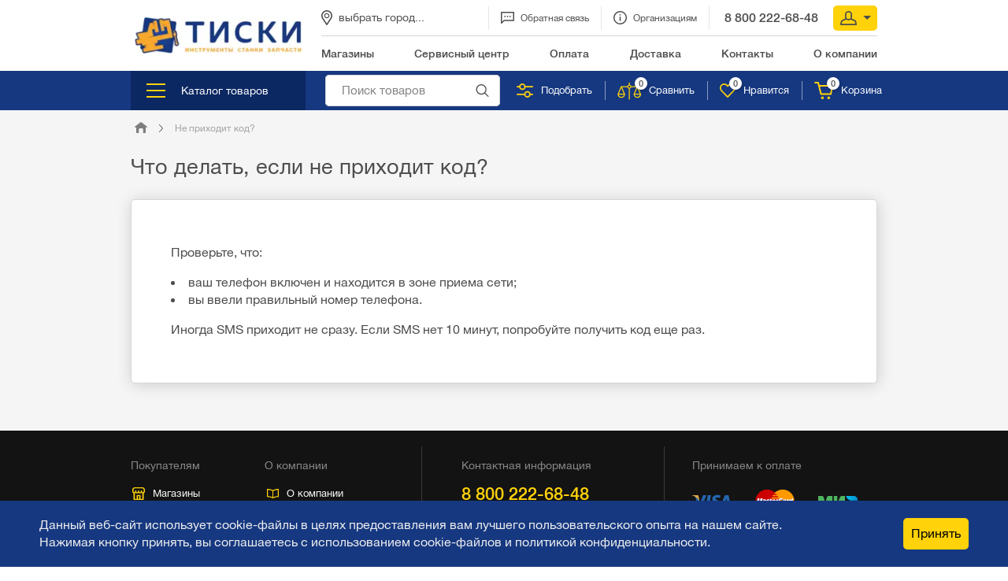

--- FILE ---
content_type: text/html; charset=UTF-8
request_url: https://tiski-shop.ru/sms/
body_size: 119052
content:
<!DOCTYPE html><html lang="ru"><head><link rel="preload" href="/upload/iblock/367/xz3pjdyldruxvx5rbp7wkooapyrpsuay/распродажа%20stihl.png" crossorigin="anonymous" as="image"/><link rel="preload" href="/bitrix/cache/css/arturgolubev.cssinliner/v600_s1/css_united/adaaeed45549b9acb65d195f8c6cbfaf.css" as="style"><meta http-equiv="Content-Type" content="text/html; charset=UTF-8"><meta name="robots" content="index, follow" /><meta name="description" content="Что делать, если не приходит код смс от интернет-магазина «Тиски» - строительные инструменты по выгодной стоимости с доставкой по России ☎ Звоните: 8 800 600-21-50 или оставляйте заявку на сайте ✉" /><link rel="canonical" href="https://tiski-shop.ru/sms/" /><script data-skip-moving="true">(function(w, d, n) {var cl = "bx-core";var ht = d.documentElement;var htc = ht ? ht.className : undefined;if (htc === undefined || htc.indexOf(cl) !== -1){return;}var ua = n.userAgent;if (/(iPad;)|(iPhone;)/i.test(ua)){cl += " bx-ios";}else if (/Windows/i.test(ua)){cl += ' bx-win';}else if (/Macintosh/i.test(ua)){cl += " bx-mac";}else if (/Linux/i.test(ua) && !/Android/i.test(ua)){cl += " bx-linux";}else if (/Android/i.test(ua)){cl += " bx-android";}cl += (/(ipad|iphone|android|mobile|touch)/i.test(ua) ? " bx-touch" : " bx-no-touch");cl += w.devicePixelRatio && w.devicePixelRatio >= 2? " bx-retina": " bx-no-retina";if (/AppleWebKit/.test(ua)){cl += " bx-chrome";}else if (/Opera/.test(ua)){cl += " bx-opera";}else if (/Firefox/.test(ua)){cl += " bx-firefox";}ht.className = htc ? htc + " " + cl : cl;})(window, document, navigator);</script><style>.edost_I2_L1 path { opacity: 0.1; stroke: var(--edost_color, #0087ff); stroke-width: 24; stroke-linecap: round; animation: edost_I2_L1 1.2s linear infinite; } @keyframes edost_I2_L1 { 0% { opacity: 1; } 100% { opacity: 0.1; } } :root { --edost_color: #27b; }</style><style>.grecaptcha-badge {display: none;}</style><style> .nca-cookiesaccept-line { box-sizing: border-box !important; margin: 0 !important; border: none !important; width: 100% !important; min-height: 10px !important; max-height: 250px !important; display: flex; justify-content: center; clear: both !important; padding: 12px; /* position: absolute; */ position: fixed; bottom: 0px !important; opacity: 1; transform: translateY(0%); z-index: 99999; } .nca-cookiesaccept-line > div { display: flex; align-items: center; } .nca-cookiesaccept-line a { color: inherit; text-decoration:underline; } </style><title>Что делать, если не приходит код? | «Тиски»</title><meta name="viewport" content="width=device-width, initial-scale=1"><link rel="apple-touch-icon" sizes="180x180" href="/upload/cssinliner_webp/s1/local/templates/tiski_local/ico/apple-touch-icon.webp"><link rel="icon" type="image/png" sizes="32x32" href="/local/templates/tiski_local/ico/favicon-32x32.png"><link rel="icon" type="image/png" sizes="16x16" href="/local/templates/tiski_local/ico/favicon-16x16.png"><link rel="manifest" href="/local/templates/tiski_local/ico/site.webmanifest"><link rel="mask-icon" href="/local/templates/tiski_local/ico/safari-pinned-tab.svg" color="#5bbad5"><link rel="shortcut icon" href="/local/templates/tiski_local/ico/favicon.ico"><meta name="msapplication-TileColor" content="#ffc40d"><meta name="msapplication-config" content="/local/templates/tiski_local/ico/browserconfig.xml"><meta name="theme-color" content="#163880"><meta property="og:title" content="Что делать, если не приходит код? | «Тиски»"><meta property="og:description" content="Что делать, если не приходит код смс от интернет-магазина «Тиски» - строительные инструменты по выгодной стоимости с доставкой по России ☎ Звоните: 8 800 600-21-50 или оставляйте заявку на сайте ✉"><meta property="og:site_name" content="https://tiski-shop.ru"><meta property="og:locale" content="ru_RU" ><meta name="yandex-verification" content="31713683ed739b26"><meta name="og:image" content="https://tiski-shop.ru/local/templates/tiski_local/img/logo.png" /><meta name="og:image:type" content="image/png" /><meta name="og:image:width" content="244" /><meta name="og:image:height" content="54" /><meta name="og:image:alt" content="Тиски - логотип" /><meta name="og:type" content="website" /><meta name="og:url" content="https://tiski-shop.ru/sms/" /><link href="/bitrix/cache/css/arturgolubev.cssinliner/v600_s1/css_united/adaaeed45549b9acb65d195f8c6cbfaf.css" rel="stylesheet" onerror="document.body.classList.add('agic_reload_css');" /></head><body><div id="panel"></div><div class="container"><input type="hidden" id="city" value=""><header class="header" itemscope itemtype="http://schema.org/SiteNavigationElement"><div class="header__top wrapper"><button class="header-top-burger"><span class="header-top-burger-icon"></span></button><a class="header__logo" href="/"><img loading="lazy" src="/upload/cssinliner_webp/s1/local/templates/tiski_local/img/logo.webp" alt="Интернет-магазин инструментов и станков" title="Интернет-магазин инструментов и станков «Тиски»"></a><a href="tel:+78006002150" class="header-top-mobile-phone"><div class="header__bottom-icon"><svg class="svg--call" width="21" height="18"><use xlink:href="#svg--call"></use></svg></div></a><div class="header__right"><div class="header__right-top"><div class="header-location-desktop"><div class="header-location-edost"><div id="edost_location_header_div"><span id="edost_location_header" class="edost_L2_header" style="cursor: pointer;" onclick="edost_run('edost.location.header_set', [''], 'edost_location_header_city')"><svg class="edost_L2_point" viewBox="0 0 20 20" version="1.1" xml:space="preserve" style="width: 16px; height: 16px; vertical-align: middle; fill-rule:evenodd;clip-rule:evenodd;stroke-linejoin:round;stroke-miterlimit:1.41421;"><path d="M2,13c-1.004,-1.673 -2,-3.328 -2,-5.5c0,-4.139 3.361,-7.5 7.5,-7.5c4.139,0 7.5,3.361 7.5,7.5c0,2.172 -0.996,3.827 -2,5.5c-1.25,2.083 -5.5,7 -5.5,7c0,0 -4.25,-4.917 -5.5,-7Zm5.5,-10c2.484,0 4.5,2.016 4.5,4.5c0,2.484 -2.016,4.5 -4.5,4.5c-2.484,0 -4.5,-2.016 -4.5,-4.5c0,-2.484 2.016,-4.5 4.5,-4.5Z" style="fill: var(--edost_color, #282828);"></path></svg><span id="edost_location_header_city" class="edost_L2_header_city" style="vertical-align: middle;">выбрать город...</span></span></div></div></div><a class="header__callback" href="/feedback/">Обратная связь <svg class="svg--comment" width="17" height="15"><use xlink:href="#svg--comment"></use></svg></a><a class="header__organizations" href="/partners/">Организациям <svg class="svg--info" width="17" height="17"><use xlink:href="#svg--info"></use></svg></a><a class="header__phone" href="tel:+78002226848">8 800 222-68-48</a><a class="header__login" href="#modal-login">Вход <svg class="svg--avatar" width="21" height="18"><use xlink:href="#svg--avatar"></use></svg><svg class="svg--triangle" width="10" height="5"><use xlink:href="#svg--triangle"></use></svg></a></div><nav class="nav"><ul class="nav__list"><li class="nav__item"><a itemprop="url" class="nav__link" href="/shops/"><span itemprop="name">Магазины</span></a></li><li class="nav__item"><a itemprop="url" class="nav__link" href="/service/"><span itemprop="name">Сервисный центр</span></a></li><li class="nav__item"><a itemprop="url" class="nav__link" href="/payment/"><span itemprop="name">Оплата</span></a></li><li class="nav__item"><a itemprop="url" class="nav__link" href="/delivery/"><span itemprop="name">Доставка</span></a></li><li class="nav__item"><a itemprop="url" class="nav__link" href="/contacts/"><span itemprop="name">Контакты</span></a></li><li class="nav__item"><a itemprop="url" class="nav__link" href="/about/"><span itemprop="name">О компании</span></a></li></ul></nav></div></div><div class="header__bottom-hidden"></div><div class="header__bottom"><div class="header__bottom-wrapper wrapper"><a class="header__catalog-button" href="/catalog/">Каталог товаров <svg class="svg--burger" width="24" height="18"><use xlink:href="#svg--burger"></use></svg></a><nav class="nav-catalog tabs" data-toggle="true"><ul class="nav-catalog__triggers tab-triggers"><li class="nav-catalog__triggers-item active"><a class="nav-catalog__triggers-link" href="#">По виду</a></li><li class="nav-catalog__triggers-item"><a class="nav-catalog__triggers-link" href="#">По бренду</a></li></ul><ul class="nav-catalog__list tabs"><li class="nav-catalog__item active"><div class="nav-catalog__item-scroll scrollbar-y-thin"><ul class="nav-catalog__sublist"><li class="nav-catalog__subitem"><a itemprop="url" class="nav-catalog__link" href="/catalog/vse_dlya_sada/"><span itemprop="name">Все для сада</span><div class="nav-catalog__icon"><img loading="lazy" class="tiski-menu-icon" src="/upload/uf/0e7/0e7062b23ea38b8f153286c55a49aa1b.svg" alt=""></div><svg class="svg--arrow" width="6" height="12"><use xlink:href="#svg--arrow"></use></svg></a><div class="subcatalog"><p class="subcatalog__title">Все для сада</p><ul class="subcatalog__list"><li class="subcatalog__item active"><a itemprop="url" class="subcatalog__trigger" href="/catalog/snegouborochnaya_tekhnika/"><span itemprop="name">Снегоуборочная техника</span></a><div class="sub-subcatalog-fix"><ul class="catalog__list" style="display: none;"><li class="subcatalog__subitem"><a itemprop="url" class="subcatalog__link" href="/catalog/akkumulyatornye_snegouborshchiki/"><span itemprop="name">Аккумуляторные снегоуборщики</span></a></li><li class="subcatalog__subitem"><a itemprop="url" class="subcatalog__link" href="/catalog/benzinovye_snegouborshchiki/"><span itemprop="name">Бензиновые снегоуборщики</span></a></li><li class="subcatalog__subitem"><a itemprop="url" class="subcatalog__link" href="/catalog/setevye_snegouborshchiki/"><span itemprop="name">Сетевые снегоуборщики</span></a></li></ul></div></li><li class="subcatalog__item active"><a itemprop="url" class="subcatalog__trigger" href="/catalog/gazonokosilki_i_trimmery/"><span itemprop="name">Газонокосилки и триммеры</span></a><div class="sub-subcatalog-fix"><ul class="catalog__list" style="display: none;"><li class="subcatalog__subitem"><a itemprop="url" class="subcatalog__link" href="/catalog/trimmery/"><span itemprop="name">Триммеры</span></a></li><li class="subcatalog__subitem"><a itemprop="url" class="subcatalog__link" href="/catalog/kolesnye_gazonokosilki_telezhki_/"><span itemprop="name">Колесные газонокосилки (тележки) </span></a></li><li class="subcatalog__subitem"><a itemprop="url" class="subcatalog__link" href="/catalog/roboty_gazonokosilki/"><span itemprop="name">Роботы газонокосилки</span></a></li><li class="subcatalog__subitem"><a itemprop="url" class="subcatalog__link" href="/catalog/gazonokosilki_na_radioupravlenii/"><span itemprop="name">Газонокосилки на радиоуправлении</span></a></li></ul></div></li><li class="subcatalog__item active"><a itemprop="url" class="subcatalog__trigger" href="/catalog/trimmery_2/"><span itemprop="name">Триммеры</span></a><div class="sub-subcatalog-fix"><ul class="catalog__list" style="display: none;"><li class="subcatalog__subitem"><a itemprop="url" class="subcatalog__link" href="/catalog/akkumulyatornye_trimmery_2/"><span itemprop="name">Аккумуляторные триммеры</span></a></li><li class="subcatalog__subitem"><a itemprop="url" class="subcatalog__link" href="/catalog/benzinovye_trimmery_2/"><span itemprop="name">Бензиновые триммеры</span></a></li><li class="subcatalog__subitem"><a itemprop="url" class="subcatalog__link" href="/catalog/setevye_trimmery_2/"><span itemprop="name">Сетевые триммеры</span></a></li></ul></div></li><li class="subcatalog__item"><div class="subcatalog__subitem"><a itemprop="url" class="subcatalog__link" href="/catalog/benzopily/"><span itemprop="name">Бензопилы</span></a></div></li><li class="subcatalog__item active"><a itemprop="url" class="subcatalog__trigger" href="/catalog/tsepnye_pily/"><span itemprop="name">Цепные пилы</span></a><div class="sub-subcatalog-fix"><ul class="catalog__list" style="display: none;"><li class="subcatalog__subitem"><a itemprop="url" class="subcatalog__link" href="/catalog/akkumulyatornye_mini_tsepnye_pily/"><span itemprop="name">Аккумуляторные мини-цепные пилы</span></a></li><li class="subcatalog__subitem"><a itemprop="url" class="subcatalog__link" href="/catalog/akkumulyatornye_tsepnye_pily/"><span itemprop="name">Аккумуляторные цепные пилы</span></a></li><li class="subcatalog__subitem"><a itemprop="url" class="subcatalog__link" href="/catalog/benzinovye_tsepnye_pily/"><span itemprop="name">Бензиновые цепные пилы</span></a></li><li class="subcatalog__subitem"><a itemprop="url" class="subcatalog__link" href="/catalog/setevye_tsepnye_pily/"><span itemprop="name">Сетевые цепные пилы</span></a></li></ul></div></li><li class="subcatalog__item active"><a itemprop="url" class="subcatalog__trigger" href="/catalog/kultivatory/"><span itemprop="name">Культиваторы</span></a><div class="sub-subcatalog-fix"><ul class="catalog__list" style="display: none;"><li class="subcatalog__subitem"><a itemprop="url" class="subcatalog__link" href="/catalog/akkumulyatornye_kultivatory/"><span itemprop="name">Аккумуляторные культиваторы</span></a></li><li class="subcatalog__subitem"><a itemprop="url" class="subcatalog__link" href="/catalog/setevye_kultivatory/"><span itemprop="name">Сетевые культиваторы</span></a></li><li class="subcatalog__subitem"><a itemprop="url" class="subcatalog__link" href="/catalog/benzinovye_kultivatory/"><span itemprop="name">Бензиновые культиваторы</span></a></li><li class="subcatalog__subitem"><a itemprop="url" class="subcatalog__link" href="/catalog/motobloki_2/"><span itemprop="name">Мотоблоки</span></a></li></ul></div></li><li class="subcatalog__item"><div class="subcatalog__subitem"><a itemprop="url" class="subcatalog__link" href="/catalog/traktory_i_raydery/"><span itemprop="name">Тракторы и райдеры</span></a></div></li><li class="subcatalog__item"><div class="subcatalog__subitem"><a itemprop="url" class="subcatalog__link" href="/catalog/motobloki/"><span itemprop="name">Мотоблоки</span></a></div></li><li class="subcatalog__item"><div class="subcatalog__subitem"><a itemprop="url" class="subcatalog__link" href="/catalog/motobury/"><span itemprop="name">Мотобуры</span></a></div></li><li class="subcatalog__item active"><a itemprop="url" class="subcatalog__trigger" href="/catalog/moyki_vysokogo_davleniya/"><span itemprop="name">Мойки высокого давления</span></a><div class="sub-subcatalog-fix"><ul class="catalog__list" style="display: none;"><li class="subcatalog__subitem"><a itemprop="url" class="subcatalog__link" href="/catalog/akkumulyatornye_moyki_vysokogo_davleniya/"><span itemprop="name">Аккумуляторные мойки высокого давления</span></a></li><li class="subcatalog__subitem"><a itemprop="url" class="subcatalog__link" href="/catalog/setevye_moyki_vysokogo_davleniya/"><span itemprop="name">Сетевые мойки высокого давления</span></a></li></ul></div></li><li class="subcatalog__item active"><a itemprop="url" class="subcatalog__trigger" href="/catalog/nasosnoe_oborudovanie/"><span itemprop="name">Насосное оборудование</span></a><div class="sub-subcatalog-fix"><ul class="catalog__list" style="display: none;"><li class="subcatalog__subitem"><a itemprop="url" class="subcatalog__link" href="/catalog/nasosy_/"><span itemprop="name">Насосы </span></a></li><li class="subcatalog__subitem"><a itemprop="url" class="subcatalog__link" href="/catalog/nasosnye_stantsii/"><span itemprop="name">Насосные станции</span></a></li><li class="subcatalog__subitem"><a itemprop="url" class="subcatalog__link" href="/catalog/motopompy/"><span itemprop="name">Мотопомпы</span></a></li><li class="subcatalog__subitem"><a itemprop="url" class="subcatalog__link" href="/catalog/avtomatika_dlya_nasosov/"><span itemprop="name">Автоматика для насосов</span></a></li><li class="subcatalog__subitem"><a itemprop="url" class="subcatalog__link" href="/catalog/gidroakkumulyatory/"><span itemprop="name">Гидроаккумуляторы</span></a></li><li class="subcatalog__subitem"><a itemprop="url" class="subcatalog__link" href="/catalog/komplektuyushchie_dlya_nasosov/"><span itemprop="name">Комплектующие для насосов</span></a></li><li class="subcatalog__subitem"><a itemprop="url" class="subcatalog__link" href="/catalog/shlangi_sadovye/"><span itemprop="name">Шланги садовые</span></a></li></ul></div></li><li class="subcatalog__item active"><a itemprop="url" class="subcatalog__trigger" href="/catalog/poliv_i_oroshenie/"><span itemprop="name">Полив и орошение</span></a><div class="sub-subcatalog-fix"><ul class="catalog__list" style="display: none;"><li class="subcatalog__subitem"><a itemprop="url" class="subcatalog__link" href="/catalog/nasosy/"><span itemprop="name">Насосы</span></a></li><li class="subcatalog__subitem"><a itemprop="url" class="subcatalog__link" href="/catalog/nasosnye_stantsii_2/"><span itemprop="name">Насосные станции</span></a></li><li class="subcatalog__subitem"><a itemprop="url" class="subcatalog__link" href="/catalog/moyki_vysokogo_davleniya_2/"><span itemprop="name">Мойки высокого давления</span></a></li><li class="subcatalog__subitem"><a itemprop="url" class="subcatalog__link" href="/catalog/motopompy_2/"><span itemprop="name">Мотопомпы</span></a></li><li class="subcatalog__subitem"><a itemprop="url" class="subcatalog__link" href="/catalog/opryskivateli_2/"><span itemprop="name">Опрыскиватели</span></a></li><li class="subcatalog__subitem"><a itemprop="url" class="subcatalog__link" href="/catalog/shlangi_sadovye_2/"><span itemprop="name">Шланги садовые</span></a></li><li class="subcatalog__subitem"><a itemprop="url" class="subcatalog__link" href="/catalog/soedinitelnye_elementy_fitingi/"><span itemprop="name">Соединительные элементы (фитинги)</span></a></li><li class="subcatalog__subitem"><a itemprop="url" class="subcatalog__link" href="/catalog/nasadki_dlya_poliva/"><span itemprop="name">Насадки для полива</span></a></li><li class="subcatalog__subitem"><a itemprop="url" class="subcatalog__link" href="/catalog/dozhdevalnye_ustanovki_i_komplektuyushchie/"><span itemprop="name">Дождевальные установки и комплектующие</span></a></li><li class="subcatalog__subitem"><a itemprop="url" class="subcatalog__link" href="/catalog/khomuty/"><span itemprop="name">Хомуты металлические</span></a></li></ul></div></li><li class="subcatalog__item active"><a itemprop="url" class="subcatalog__trigger" href="/catalog/opryskivateli/"><span itemprop="name">Опрыскиватели</span></a><div class="sub-subcatalog-fix"><ul class="catalog__list" style="display: none;"><li class="subcatalog__subitem"><a itemprop="url" class="subcatalog__link" href="/catalog/akkumulyatornye_opryskivateli/"><span itemprop="name">Аккумуляторные опрыскиватели</span></a></li><li class="subcatalog__subitem"><a itemprop="url" class="subcatalog__link" href="/catalog/benzinovye_opryskivateli/"><span itemprop="name">Бензиновые опрыскиватели</span></a></li><li class="subcatalog__subitem"><a itemprop="url" class="subcatalog__link" href="/catalog/ruchnye_opryskivateli/"><span itemprop="name">Ручные опрыскиватели</span></a></li></ul></div></li><li class="subcatalog__item active"><a itemprop="url" class="subcatalog__trigger" href="/catalog/sadovye_pylesosy_i_vozdukhoduvki/"><span itemprop="name">Садовые пылесосы и воздуходувки</span></a><div class="sub-subcatalog-fix"><ul class="catalog__list" style="display: none;"><li class="subcatalog__subitem"><a itemprop="url" class="subcatalog__link" href="/catalog/akkumulyatornye_pylesosy_i_vozdukhoduvki/"><span itemprop="name">Аккумуляторные пылесосы и воздуходувки</span></a></li><li class="subcatalog__subitem"><a itemprop="url" class="subcatalog__link" href="/catalog/benzinovye_pylesosy_i_vozdukhoduvki/"><span itemprop="name">Бензиновые пылесосы и воздуходувки</span></a></li><li class="subcatalog__subitem"><a itemprop="url" class="subcatalog__link" href="/catalog/setevye_pylesosy_i_vozdukhoduvki/"><span itemprop="name">Сетевые пылесосы и воздуходувки</span></a></li><li class="subcatalog__subitem"><a itemprop="url" class="subcatalog__link" href="/catalog/podmetalnye_mashiny_2/"><span itemprop="name">Подметальные машины</span></a></li></ul></div></li><li class="subcatalog__item active"><a itemprop="url" class="subcatalog__trigger" href="/catalog/kustorezy_sekatory_i_nozhnitsy/"><span itemprop="name">Кусторезы, секаторы и ножницы</span></a><div class="sub-subcatalog-fix"><ul class="catalog__list" style="display: none;"><li class="subcatalog__subitem"><a itemprop="url" class="subcatalog__link" href="/catalog/akkumulyatornye_kustorezy_/"><span itemprop="name">Аккумуляторные кусторезы </span></a></li><li class="subcatalog__subitem"><a itemprop="url" class="subcatalog__link" href="/catalog/benzinovye_kustorezy_/"><span itemprop="name">Бензиновые кусторезы </span></a></li><li class="subcatalog__subitem"><a itemprop="url" class="subcatalog__link" href="/catalog/setevye_kustorezy_/"><span itemprop="name">Сетевые кусторезы </span></a></li><li class="subcatalog__subitem"><a itemprop="url" class="subcatalog__link" href="/catalog/akkumulyatornye_sekatory/"><span itemprop="name">Аккумуляторные секаторы</span></a></li><li class="subcatalog__subitem"><a itemprop="url" class="subcatalog__link" href="/catalog/sekatory_suchkorezy_i_nozhnitsy_2/"><span itemprop="name">Секаторы, сучкорезы и ножницы</span></a></li></ul></div></li><li class="subcatalog__item"><div class="subcatalog__subitem"><a itemprop="url" class="subcatalog__link" href="/catalog/sadovye_kombinirovannye_sistemy/"><span itemprop="name">Садовые комбинированные системы</span></a></div></li><li class="subcatalog__item active"><a itemprop="url" class="subcatalog__trigger" href="/catalog/vysotorezy_i_kustorezy/"><span itemprop="name">Высоторезы </span></a><div class="sub-subcatalog-fix"><ul class="catalog__list" style="display: none;"><li class="subcatalog__subitem"><a itemprop="url" class="subcatalog__link" href="/catalog/akkumulyatornye_vysotorezy/"><span itemprop="name">Аккумуляторные высоторезы</span></a></li><li class="subcatalog__subitem"><a itemprop="url" class="subcatalog__link" href="/catalog/benzinovye_vysotorezy/"><span itemprop="name">Бензиновые высоторезы</span></a></li><li class="subcatalog__subitem"><a itemprop="url" class="subcatalog__link" href="/catalog/setevye_vysotorezy/"><span itemprop="name">Сетевые высоторезы</span></a></li></ul></div></li><li class="subcatalog__item active"><a itemprop="url" class="subcatalog__trigger" href="/catalog/aeratory_i_skarifikatory/"><span itemprop="name">Аэраторы и скарификаторы</span></a><div class="sub-subcatalog-fix"><ul class="catalog__list" style="display: none;"><li class="subcatalog__subitem"><a itemprop="url" class="subcatalog__link" href="/catalog/akkumulyatornye_aeratory_i_skarifikatory/"><span itemprop="name">Аккумуляторные аэраторы и скарификаторы</span></a></li><li class="subcatalog__subitem"><a itemprop="url" class="subcatalog__link" href="/catalog/benzinovye_aeratory_i_skarifikatory/"><span itemprop="name">Бензиновые аэраторы и скарификаторы</span></a></li><li class="subcatalog__subitem"><a itemprop="url" class="subcatalog__link" href="/catalog/setevye_aeratory_i_skarifikatory/"><span itemprop="name">Сетевые аэраторы и скарификаторы</span></a></li></ul></div></li><li class="subcatalog__item"><div class="subcatalog__subitem"><a itemprop="url" class="subcatalog__link" href="/catalog/podmetalnye_mashiny/"><span itemprop="name">Подметальные машины</span></a></div></li><li class="subcatalog__item active"><a itemprop="url" class="subcatalog__trigger" href="/catalog/drovokoly/"><span itemprop="name">Дровоколы</span></a><div class="sub-subcatalog-fix"><ul class="catalog__list" style="display: none;"><li class="subcatalog__subitem"><a itemprop="url" class="subcatalog__link" href="/catalog/setevye_drovokoly/"><span itemprop="name">Сетевые дровоколы</span></a></li></ul></div></li><li class="subcatalog__item active"><a itemprop="url" class="subcatalog__trigger" href="/catalog/sadovye_izmelchiteli/"><span itemprop="name">Садовые измельчители</span></a><div class="sub-subcatalog-fix"><ul class="catalog__list" style="display: none;"><li class="subcatalog__subitem"><a itemprop="url" class="subcatalog__link" href="/catalog/benzinovye_sadovye_izmelchiteli/"><span itemprop="name">Бензиновые садовые измельчители</span></a></li><li class="subcatalog__subitem"><a itemprop="url" class="subcatalog__link" href="/catalog/setevye_sadovye_izmelchiteli/"><span itemprop="name">Сетевые садовые измельчители</span></a></li></ul></div></li><li class="subcatalog__item active"><a itemprop="url" class="subcatalog__trigger" href="/catalog/raskhodnye_materialy_dlya_sadovoy_tekhniki/"><span itemprop="name">Расходные материалы для садовой техники</span></a><div class="sub-subcatalog-fix"><ul class="catalog__list" style="display: none;"><li class="subcatalog__subitem"><a itemprop="url" class="subcatalog__link" href="/catalog/tsepi_dlya_benzo_elektropil_2/"><span itemprop="name">Цепи для бензо/ электропил</span></a></li><li class="subcatalog__subitem"><a itemprop="url" class="subcatalog__link" href="/catalog/shiny_dlya_benzo_elektropil_2/"><span itemprop="name">Шины для бензо/ электропил</span></a></li><li class="subcatalog__subitem"><a itemprop="url" class="subcatalog__link" href="/catalog/nasadki_dlya_benzo_elektropil_2/"><span itemprop="name">Насадки для бензо/ электропил</span></a></li><li class="subcatalog__subitem"><a itemprop="url" class="subcatalog__link" href="/catalog/leska_dlya_trimmera/"><span itemprop="name">Леска для триммеров</span></a></li><li class="subcatalog__subitem"><a itemprop="url" class="subcatalog__link" href="/catalog/kosilnye_golovki_katushki_2/"><span itemprop="name">Косильные головки (Катушки)</span></a></li><li class="subcatalog__subitem"><a itemprop="url" class="subcatalog__link" href="/catalog/nozhi_dlya_gazonokosilok/"><span itemprop="name">Ножи для триммеров</span></a></li><li class="subcatalog__subitem"><a itemprop="url" class="subcatalog__link" href="/catalog/naplechnye_remni_dlya_trimmerov_2/"><span itemprop="name">Наплечные ремни для триммеров</span></a></li><li class="subcatalog__subitem"><a itemprop="url" class="subcatalog__link" href="/catalog/nozhi_dlya_gazonokosilok_2/"><span itemprop="name">Ножи для газонокосилок</span></a></li><li class="subcatalog__subitem"><a itemprop="url" class="subcatalog__link" href="/catalog/travosborniki_2/"><span itemprop="name">Травосборники</span></a></li><li class="subcatalog__subitem"><a itemprop="url" class="subcatalog__link" href="/catalog/nabory_dlya_mulchirovaniya_2/"><span itemprop="name">Наборы для мульчирования</span></a></li><li class="subcatalog__subitem"><a itemprop="url" class="subcatalog__link" href="/catalog/kolesa_dlya_sadovykh_tachek_i_stroitelnykh_telezhek_2/"><span itemprop="name"> Колеса для садовых тачек и строительных тележек</span></a></li><li class="subcatalog__subitem"><a itemprop="url" class="subcatalog__link" href="/catalog/prinadlezhnosti_dlya_kultivatorov_i_motoblokov_2/"><span itemprop="name">Принадлежности для культиваторов и мотоблоков</span></a></li><li class="subcatalog__subitem"><a itemprop="url" class="subcatalog__link" href="/catalog/prinadlezhnosti_dlya_sadovykh_traktorov_i_rayderov_2/"><span itemprop="name">Принадлежности для садовых тракторов и райдеров</span></a></li><li class="subcatalog__subitem"><a itemprop="url" class="subcatalog__link" href="/catalog/prinadlezhnosti_dlya_snegouborochnoy_tekhniki_2/"><span itemprop="name">Принадлежности для снегоуборочной техники</span></a></li><li class="subcatalog__subitem"><a itemprop="url" class="subcatalog__link" href="/catalog/zatochnye_nabory_i_ustroystva/"><span itemprop="name">Заточные наборы и устройства для пильных цепей</span></a></li><li class="subcatalog__subitem"><a itemprop="url" class="subcatalog__link" href="/catalog/napilniki_dlya_zatochki_tsepey_2/"><span itemprop="name">Напильники для заточки цепей</span></a></li><li class="subcatalog__subitem"><a itemprop="url" class="subcatalog__link" href="/catalog/zaklepochnye_stanki_dlya_tsepey_2/"><span itemprop="name">Заклепочные станки для цепей</span></a></li><li class="subcatalog__subitem"><a itemprop="url" class="subcatalog__link" href="/catalog/nasadki_i_penogeneratory_dlya_moek/"><span itemprop="name">Насадки и пеногенераторы для моек высокого давления</span></a></li><li class="subcatalog__subitem"><a itemprop="url" class="subcatalog__link" href="/catalog/shlangi_dlya_moek_vysokogo_davleniya_i_motopomp_2/"><span itemprop="name">Шланги для моек высокого давления и мотопомп</span></a></li><li class="subcatalog__subitem"><a itemprop="url" class="subcatalog__link" href="/catalog/prinadlezhnosti_dlya_robotov_gazonokosilok_2/"><span itemprop="name">Принадлежности для роботов-газонокосилок</span></a></li><li class="subcatalog__subitem"><a itemprop="url" class="subcatalog__link" href="/catalog/prinadlezhnosti_dlya_obsluzhivaniya_sadovoy_tekhniki_2/"><span itemprop="name">Принадлежности для обслуживания садовой техники</span></a></li><li class="subcatalog__subitem"><a itemprop="url" class="subcatalog__link" href="/catalog/rukoyatki_i_nasadki_dlya_ruchnogo_sadovogo_inventarya/"><span itemprop="name">Рукоятки и насадки для ручного садового инвентаря</span></a></li><li class="subcatalog__subitem"><a itemprop="url" class="subcatalog__link" href="/catalog/shneki_dlya_motoburov_2/"><span itemprop="name">Шнеки для мотобуров</span></a></li><li class="subcatalog__subitem"><a itemprop="url" class="subcatalog__link" href="/catalog/udliniteli_dlya_motoburov/"><span itemprop="name">Удлинители шнеков для мотобуров</span></a></li></ul></div></li><li class="subcatalog__item active"><a itemprop="url" class="subcatalog__trigger" href="/catalog/ruchnoy_sadovyy_inventar/"><span itemprop="name">Ручной садовый инвентарь</span></a><div class="sub-subcatalog-fix"><ul class="catalog__list" style="display: none;"><li class="subcatalog__subitem"><a itemprop="url" class="subcatalog__link" href="/catalog/lopaty/"><span itemprop="name">Лопаты</span></a></li><li class="subcatalog__subitem"><a itemprop="url" class="subcatalog__link" href="/catalog/sadovye_vily_tyapki_i_grabli/"><span itemprop="name">Садовые вилы, тяпки и грабли</span></a></li><li class="subcatalog__subitem"><a itemprop="url" class="subcatalog__link" href="/catalog/sekatory_suchkorezy_i_nozhnitsy/"><span itemprop="name">Секаторы, сучкорезы и ножницы</span></a></li><li class="subcatalog__subitem"><a itemprop="url" class="subcatalog__link" href="/catalog/topory/"><span itemprop="name">Топоры</span></a></li><li class="subcatalog__subitem"><a itemprop="url" class="subcatalog__link" href="/catalog/sadovye_pily/"><span itemprop="name">Садовые пилы</span></a></li><li class="subcatalog__subitem"><a itemprop="url" class="subcatalog__link" href="/catalog/metly_i_shchetki/"><span itemprop="name">Метлы и щетки</span></a></li><li class="subcatalog__subitem"><a itemprop="url" class="subcatalog__link" href="/catalog/mekhanicheskie_gazonokosilki_2/"><span itemprop="name">Механические газонокосилки</span></a></li><li class="subcatalog__subitem"><a itemprop="url" class="subcatalog__link" href="/catalog/nozhovki_po_derevu_2/"><span itemprop="name">Ножовки по дереву</span></a></li><li class="subcatalog__subitem"><a itemprop="url" class="subcatalog__link" href="/catalog/ruchnye_opryskivateli_3/"><span itemprop="name">Ручные опрыскиватели</span></a></li><li class="subcatalog__subitem"><a itemprop="url" class="subcatalog__link" href="/catalog/sadovye_tachki_2/"><span itemprop="name">Садовые тачки</span></a></li><li class="subcatalog__subitem"><a itemprop="url" class="subcatalog__link" href="/catalog/lopaty_dlya_snega_i_ledoruby/"><span itemprop="name">Лопаты для снега и ледорубы</span></a></li></ul></div></li><li class="subcatalog__item"><div class="subcatalog__subitem"><a itemprop="url" class="subcatalog__link" href="/catalog/kanistry_i_mernye_emkosti/"><span itemprop="name">Канистры и мерные емкости</span></a></div></li><li class="subcatalog__item"><div class="subcatalog__subitem"><a itemprop="url" class="subcatalog__link" href="/catalog/motornye_masla_dlya_sadovoy_tekhniki_2/"><span itemprop="name">Моторные масла для садовой техники</span></a></div></li><li class="subcatalog__item"><div class="subcatalog__subitem"><a itemprop="url" class="subcatalog__link" href="/catalog/smazochnye_masla_dlya_pilnykh_tsepey_2/"><span itemprop="name">Смазочные масла для пильных цепей</span></a></div></li><li class="subcatalog__item"><div class="subcatalog__subitem"><a itemprop="url" class="subcatalog__link" href="/catalog/sadovye_tachki/"><span itemprop="name">Садовые тачки</span></a></div></li></ul></div></li><li class="nav-catalog__subitem"><a itemprop="url" class="nav-catalog__link" href="/catalog/instrument/"><span itemprop="name">Инструмент</span><div class="nav-catalog__icon"><img loading="lazy" class="tiski-menu-icon" src="/upload/uf/512/512b24c451a3a2d2de08224574a50470.svg" alt=""></div><svg class="svg--arrow" width="6" height="12"><use xlink:href="#svg--arrow"></use></svg></a><div class="subcatalog"><p class="subcatalog__title">Инструмент</p><ul class="subcatalog__list"><li class="subcatalog__item"><div class="subcatalog__subitem"><a itemprop="url" class="subcatalog__link" href="/catalog/akkumulyatornye_dreli_shurupoverty_2/"><span itemprop="name">Аккумуляторные дрели-шуруповерты</span></a></div></li><li class="subcatalog__item active"><a itemprop="url" class="subcatalog__trigger" href="/catalog/akkumulyatornyy_instrument/"><span itemprop="name">Аккумуляторный инструмент</span></a><div class="sub-subcatalog-fix"><ul class="catalog__list" style="display: none;"><li class="subcatalog__subitem"><a itemprop="url" class="subcatalog__link" href="/catalog/akkumulyatory_dlya_instrumentov_2/"><span itemprop="name">Аккумуляторы для инструментов</span></a></li><li class="subcatalog__subitem"><a itemprop="url" class="subcatalog__link" href="/catalog/akkumulyatornye_dreli_shurupoverty/"><span itemprop="name">Аккумуляторные дрели-шуруповерты</span></a></li><li class="subcatalog__subitem"><a itemprop="url" class="subcatalog__link" href="/catalog/akkumulyatornye_gaykoverty_i_vintoverty/"><span itemprop="name">Аккумуляторные гайковерты и винтоверты</span></a></li><li class="subcatalog__subitem"><a itemprop="url" class="subcatalog__link" href="/catalog/akkumulyatornye_ushm_bolgarki/"><span itemprop="name">Аккумуляторные УШМ (Болгарки)</span></a></li><li class="subcatalog__subitem"><a itemprop="url" class="subcatalog__link" href="/catalog/akkumulyatornye_perforatory/"><span itemprop="name">Аккумуляторные перфораторы</span></a></li><li class="subcatalog__subitem"><a itemprop="url" class="subcatalog__link" href="/catalog/akkumulyatornye_lobziki/"><span itemprop="name">Аккумуляторные лобзики</span></a></li><li class="subcatalog__subitem"><a itemprop="url" class="subcatalog__link" href="/catalog/akkumulyatornye_pily/"><span itemprop="name">Аккумуляторные пилы</span></a></li><li class="subcatalog__subitem"><a itemprop="url" class="subcatalog__link" href="/catalog/akkumulyatornye_rubanki/"><span itemprop="name">Аккумуляторные рубанки</span></a></li><li class="subcatalog__subitem"><a itemprop="url" class="subcatalog__link" href="/catalog/akkumulyatornye_otvertki/"><span itemprop="name">Аккумуляторные отвертки</span></a></li><li class="subcatalog__subitem"><a itemprop="url" class="subcatalog__link" href="/catalog/akkumulyatornye_pryamoshlifovalnye_mashiny/"><span itemprop="name">Аккумуляторные прямошлифовальные машины</span></a></li><li class="subcatalog__subitem"><a itemprop="url" class="subcatalog__link" href="/catalog/akkumulyatornye_shlifovalnye_shchetochnye_mashiny/"><span itemprop="name">Аккумуляторные шлифовальные щеточные машины</span></a></li><li class="subcatalog__subitem"><a itemprop="url" class="subcatalog__link" href="/catalog/akkumulyatornye_kraskoraspyliteli/"><span itemprop="name">Аккумуляторные краскораспылители</span></a></li><li class="subcatalog__subitem"><a itemprop="url" class="subcatalog__link" href="/catalog/modulnyy_instrument/"><span itemprop="name">Модульный инструмент</span></a></li><li class="subcatalog__subitem"><a itemprop="url" class="subcatalog__link" href="/catalog/akkumulyatornye_kleevye_pistolety/"><span itemprop="name">Аккумуляторные клеевые пистолеты</span></a></li><li class="subcatalog__subitem"><a itemprop="url" class="subcatalog__link" href="/catalog/akkumulyatornye_truborezy_i_kabelerezy/"><span itemprop="name">Аккумуляторные труборезы и кабелерезы</span></a></li><li class="subcatalog__subitem"><a itemprop="url" class="subcatalog__link" href="/catalog/akkumulyatornye_lshm_lentochno_shlifovalnye_mashiny_2/"><span itemprop="name">Аккумуляторные ЛШМ (Ленточно-шлифовальные машины)</span></a></li><li class="subcatalog__subitem"><a itemprop="url" class="subcatalog__link" href="/catalog/akkumulyatornye_ustroystva_dlya_protyazhki_kabelya/"><span itemprop="name">Аккумуляторные устройства для протяжки кабеля</span></a></li><li class="subcatalog__subitem"><a itemprop="url" class="subcatalog__link" href="/catalog/akkumulyatornye_gravery_bormashiny/"><span itemprop="name">Аккумуляторные граверы (Бормашины)</span></a></li><li class="subcatalog__subitem"><a itemprop="url" class="subcatalog__link" href="/catalog/akkumulyatornye_dinamometricheskie_klyuchi/"><span itemprop="name">Аккумуляторные динамометрические ключи</span></a></li><li class="subcatalog__subitem"><a itemprop="url" class="subcatalog__link" href="/catalog/akkumulyatornye_dreli/"><span itemprop="name">Аккумуляторные дрели</span></a></li><li class="subcatalog__subitem"><a itemprop="url" class="subcatalog__link" href="/catalog/akkumulyatornye_zaklepochniki/"><span itemprop="name">Аккумуляторные заклепочники</span></a></li><li class="subcatalog__subitem"><a itemprop="url" class="subcatalog__link" href="/catalog/akkumulyatornye_kompressory/"><span itemprop="name">Аккумуляторные компрессоры</span></a></li><li class="subcatalog__subitem"><a itemprop="url" class="subcatalog__link" href="/catalog/akkumulyatornye_nozhnitsy_po_metallu/"><span itemprop="name">Аккумуляторные ножницы по металлу</span></a></li><li class="subcatalog__subitem"><a itemprop="url" class="subcatalog__link" href="/catalog/akkumulyatornye_pistolety_dlya_germetika/"><span itemprop="name">Аккумуляторные пистолеты для герметика</span></a></li><li class="subcatalog__subitem"><a itemprop="url" class="subcatalog__link" href="/catalog/akkumulyatornye_polirovalnye_mashiny/"><span itemprop="name">Аккумуляторные полировальные машины</span></a></li><li class="subcatalog__subitem"><a itemprop="url" class="subcatalog__link" href="/catalog/akkumulyatornye_prochistnye_mashiny/"><span itemprop="name">Аккумуляторные прочистные машины</span></a></li><li class="subcatalog__subitem"><a itemprop="url" class="subcatalog__link" href="/catalog/akkumulyatornye_renovatory_multituly/"><span itemprop="name">Аккумуляторные реноваторы (Мультитулы)</span></a></li><li class="subcatalog__subitem"><a itemprop="url" class="subcatalog__link" href="/catalog/akkumulyatornye_smazochnye_pistolety/"><span itemprop="name">Аккумуляторные смазочные пистолеты</span></a></li><li class="subcatalog__subitem"><a itemprop="url" class="subcatalog__link" href="/catalog/akkumulyatornye_steplery_i_gvozdezabivnye_pistolety/"><span itemprop="name">Аккумуляторные степлеры и гвоздезабивные пистолеты</span></a></li><li class="subcatalog__subitem"><a itemprop="url" class="subcatalog__link" href="/catalog/akkumulyatornye_stroitelnye_miksery/"><span itemprop="name">Аккумуляторные строительные миксеры</span></a></li><li class="subcatalog__subitem"><a itemprop="url" class="subcatalog__link" href="/catalog/akkumulyatornye_stroitelnye_pylesosy/"><span itemprop="name">Аккумуляторные строительные пылесосы</span></a></li><li class="subcatalog__subitem"><a itemprop="url" class="subcatalog__link" href="/catalog/akkumulyatornye_stroitelnye_feny/"><span itemprop="name">Аккумуляторные строительные фены</span></a></li><li class="subcatalog__subitem"><a itemprop="url" class="subcatalog__link" href="/catalog/akkumulyatornye_treshchotki/"><span itemprop="name">Аккумуляторные трещотки</span></a></li><li class="subcatalog__subitem"><a itemprop="url" class="subcatalog__link" href="/catalog/akkumulyatornye_radiopriemniki/"><span itemprop="name">Аккумуляторные радиоприемники</span></a></li><li class="subcatalog__subitem"><a itemprop="url" class="subcatalog__link" href="/catalog/akkumulyatornye_frezery/"><span itemprop="name">Аккумуляторные фрезеры</span></a></li><li class="subcatalog__subitem"><a itemprop="url" class="subcatalog__link" href="/catalog/akkumulyatornye_eshm/"><span itemprop="name">Аккумуляторные ЭШМ</span></a></li><li class="subcatalog__subitem"><a itemprop="url" class="subcatalog__link" href="/catalog/akkumulyatornye_pshm_plosko_shlifovalnye_mashiny/"><span itemprop="name">Аккумуляторные ПШМ (Плоско-шлифовальные машины)</span></a></li><li class="subcatalog__subitem"><a itemprop="url" class="subcatalog__link" href="/catalog/akkumulyatornye_payalniki_i_payalnye_stantsii/"><span itemprop="name">Аккумуляторные паяльники и паяльные станции</span></a></li><li class="subcatalog__subitem"><a itemprop="url" class="subcatalog__link" href="/catalog/fonari_i_prozhektory/"><span itemprop="name">Фонари и прожекторы</span></a></li></ul></div></li><li class="subcatalog__item active"><a itemprop="url" class="subcatalog__trigger" href="/catalog/dreli_shurupoverty/"><span itemprop="name">Дрели-шуруповерты</span></a><div class="sub-subcatalog-fix"><ul class="catalog__list" style="display: none;"><li class="subcatalog__subitem"><a itemprop="url" class="subcatalog__link" href="/catalog/akkumulyatornye_dreli_shurupoverty_3/"><span itemprop="name">Аккумуляторные дрели-шуруповерты</span></a></li><li class="subcatalog__subitem"><a itemprop="url" class="subcatalog__link" href="/catalog/setevye_dreli_shurupoverty/"><span itemprop="name">Сетевые дрели-шуруповерты</span></a></li></ul></div></li><li class="subcatalog__item active"><a itemprop="url" class="subcatalog__trigger" href="/catalog/perforatory/"><span itemprop="name">Перфораторы</span></a><div class="sub-subcatalog-fix"><ul class="catalog__list" style="display: none;"><li class="subcatalog__subitem"><a itemprop="url" class="subcatalog__link" href="/catalog/akkumulyatornye_perforatory_2/"><span itemprop="name">Аккумуляторные перфораторы</span></a></li><li class="subcatalog__subitem"><a itemprop="url" class="subcatalog__link" href="/catalog/setevye_perforatory/"><span itemprop="name">Сетевые перфораторы</span></a></li></ul></div></li><li class="subcatalog__item active"><a itemprop="url" class="subcatalog__trigger" href="/catalog/ushm_bolgarki/"><span itemprop="name">УШМ (Болгарки)</span></a><div class="sub-subcatalog-fix"><ul class="catalog__list" style="display: none;"><li class="subcatalog__subitem"><a itemprop="url" class="subcatalog__link" href="/catalog/akkumulyatornye_ushm/"><span itemprop="name">Аккумуляторные УШМ</span></a></li><li class="subcatalog__subitem"><a itemprop="url" class="subcatalog__link" href="/catalog/setevye_ushm_bolgarki/"><span itemprop="name">Сетевые УШМ </span></a></li><li class="subcatalog__subitem"><a itemprop="url" class="subcatalog__link" href="/catalog/pnevmaticheskie_ushm_2/"><span itemprop="name">Пневматические УШМ</span></a></li></ul></div></li><li class="subcatalog__item active"><a itemprop="url" class="subcatalog__trigger" href="/catalog/lobziki/"><span itemprop="name">Лобзики</span></a><div class="sub-subcatalog-fix"><ul class="catalog__list" style="display: none;"><li class="subcatalog__subitem"><a itemprop="url" class="subcatalog__link" href="/catalog/akkumulyatornye_lobziki_2/"><span itemprop="name">Аккумуляторные лобзики</span></a></li><li class="subcatalog__subitem"><a itemprop="url" class="subcatalog__link" href="/catalog/setevye_lobziki/"><span itemprop="name">Сетевые лобзики</span></a></li><li class="subcatalog__subitem"><a itemprop="url" class="subcatalog__link" href="/catalog/ruchnye_lobziki/"><span itemprop="name">Ручные лобзики</span></a></li></ul></div></li><li class="subcatalog__item active"><a itemprop="url" class="subcatalog__trigger" href="/catalog/dreli/"><span itemprop="name">Дрели</span></a><div class="sub-subcatalog-fix"><ul class="catalog__list" style="display: none;"><li class="subcatalog__subitem"><a itemprop="url" class="subcatalog__link" href="/catalog/akkumulyatornye_dreli_2/"><span itemprop="name">Аккумуляторные дрели</span></a></li><li class="subcatalog__subitem"><a itemprop="url" class="subcatalog__link" href="/catalog/setevye_dreli/"><span itemprop="name">Сетевые дрели</span></a></li><li class="subcatalog__subitem"><a itemprop="url" class="subcatalog__link" href="/catalog/pnevmaticheskie_dreli_2/"><span itemprop="name">Пневматические дрели</span></a></li><li class="subcatalog__subitem"><a itemprop="url" class="subcatalog__link" href="/catalog/dreli_dlya_almaznogo_sverleniya/"><span itemprop="name">Дрели для алмазного сверления</span></a></li></ul></div></li><li class="subcatalog__item active"><a itemprop="url" class="subcatalog__trigger" href="/catalog/gaykoverty_i_vintoverty/"><span itemprop="name">Гайковерты и винтоверты</span></a><div class="sub-subcatalog-fix"><ul class="catalog__list" style="display: none;"><li class="subcatalog__subitem"><a itemprop="url" class="subcatalog__link" href="/catalog/akkumulyatornye_gaykoverty_i_vintoverty_2/"><span itemprop="name">Аккумуляторные гайковерты и винтоверты</span></a></li><li class="subcatalog__subitem"><a itemprop="url" class="subcatalog__link" href="/catalog/setevye_gaykoverty_i_vintoverty/"><span itemprop="name">Сетевые гайковерты и винтоверты</span></a></li><li class="subcatalog__subitem"><a itemprop="url" class="subcatalog__link" href="/catalog/pnevmaticheskie_gaykoverty_i_vintoverty_2/"><span itemprop="name">Пневматические гайковерты и винтоверты</span></a></li><li class="subcatalog__subitem"><a itemprop="url" class="subcatalog__link" href="/catalog/mekhanicheskie_gaykovert/"><span itemprop="name">Механические гайковерты</span></a></li></ul></div></li><li class="subcatalog__item active"><a itemprop="url" class="subcatalog__trigger" href="/catalog/pily/"><span itemprop="name">Пилы</span></a><div class="sub-subcatalog-fix"><ul class="catalog__list" style="display: none;"><li class="subcatalog__subitem"><a itemprop="url" class="subcatalog__link" href="/catalog/tsepnye_pily_2/"><span itemprop="name">Цепные пилы</span></a></li><li class="subcatalog__subitem"><a itemprop="url" class="subcatalog__link" href="/catalog/pily_diskovye_tsirkulyarnye/"><span itemprop="name">Пилы дисковые (циркулярные)</span></a></li><li class="subcatalog__subitem"><a itemprop="url" class="subcatalog__link" href="/catalog/pily_tortsovochnye/"><span itemprop="name">Пилы торцовочные</span></a></li><li class="subcatalog__subitem"><a itemprop="url" class="subcatalog__link" href="/catalog/montazhnye_pily/"><span itemprop="name">Монтажные пилы</span></a></li><li class="subcatalog__subitem"><a itemprop="url" class="subcatalog__link" href="/catalog/pily_sabelnye_nozhovochnye/"><span itemprop="name">Пилы сабельные (ножовочные)</span></a></li><li class="subcatalog__subitem"><a itemprop="url" class="subcatalog__link" href="/catalog/pily_lentochnye/"><span itemprop="name">Пилы ленточные</span></a></li></ul></div></li><li class="subcatalog__item active"><a itemprop="url" class="subcatalog__trigger" href="/catalog/elektrorubanki/"><span itemprop="name">Электрорубанки</span></a><div class="sub-subcatalog-fix"><ul class="catalog__list" style="display: none;"><li class="subcatalog__subitem"><a itemprop="url" class="subcatalog__link" href="/catalog/akkumulyatornye_rubanki_2/"><span itemprop="name">Аккумуляторные рубанки</span></a></li><li class="subcatalog__subitem"><a itemprop="url" class="subcatalog__link" href="/catalog/setevye_rubanki/"><span itemprop="name">Сетевые рубанки</span></a></li></ul></div></li><li class="subcatalog__item"><div class="subcatalog__subitem"><a itemprop="url" class="subcatalog__link" href="/catalog/zatochnye_stanki_tochila/"><span itemprop="name">Заточные станки (Точила)</span></a></div></li><li class="subcatalog__item active"><a itemprop="url" class="subcatalog__trigger" href="/catalog/frezery/"><span itemprop="name">Фрезеры</span></a><div class="sub-subcatalog-fix"><ul class="catalog__list" style="display: none;"><li class="subcatalog__subitem"><a itemprop="url" class="subcatalog__link" href="/catalog/akkumulyatornye_frezery_2/"><span itemprop="name">Аккумуляторные фрезеры</span></a></li><li class="subcatalog__subitem"><a itemprop="url" class="subcatalog__link" href="/catalog/setevye_frezery/"><span itemprop="name">Сетевые фрезеры</span></a></li></ul></div></li><li class="subcatalog__item active"><a itemprop="url" class="subcatalog__trigger" href="/catalog/eshm_ekstsentrikovye_shlifovalnye_mashiny/"><span itemprop="name">ЭШМ (Эксцентриковые шлифовальные машины)</span></a><div class="sub-subcatalog-fix"><ul class="catalog__list" style="display: none;"><li class="subcatalog__subitem"><a itemprop="url" class="subcatalog__link" href="/catalog/akkumulyatornye_eshm_2/"><span itemprop="name">Аккумуляторные ЭШМ</span></a></li><li class="subcatalog__subitem"><a itemprop="url" class="subcatalog__link" href="/catalog/setevye_eshm/"><span itemprop="name">Сетевые ЭШМ</span></a></li><li class="subcatalog__subitem"><a itemprop="url" class="subcatalog__link" href="/catalog/pnevmaticheskie_eshm_2/"><span itemprop="name">Пневматические ЭШМ</span></a></li></ul></div></li><li class="subcatalog__item active"><a itemprop="url" class="subcatalog__trigger" href="/catalog/pshm_plosko_shlifovalnye_mashiny/"><span itemprop="name">ПШМ (Плоско-шлифовальные машины)</span></a><div class="sub-subcatalog-fix"><ul class="catalog__list" style="display: none;"><li class="subcatalog__subitem"><a itemprop="url" class="subcatalog__link" href="/catalog/akkumulyatornye_pshm_plosko_shlifovalnye_mashiny_2/"><span itemprop="name">Аккумуляторные ПШМ (Плоско-шлифовальные машины)</span></a></li><li class="subcatalog__subitem"><a itemprop="url" class="subcatalog__link" href="/catalog/setevye_pshm_plosko_shlifovalnye_mashiny/"><span itemprop="name">Сетевые ПШМ (Плоско-шлифовальные машины)</span></a></li></ul></div></li><li class="subcatalog__item"><div class="subcatalog__subitem"><a itemprop="url" class="subcatalog__link" href="/catalog/shlifovalnye_mashiny_dlya_sten_i_potolka/"><span itemprop="name">Шлифовальные машины для стен и потолка</span></a></div></li><li class="subcatalog__item active"><a itemprop="url" class="subcatalog__trigger" href="/catalog/tekhnicheskie_stroitelnye_feny_termopistolety/"><span itemprop="name">Технические строительные фены (Термопистолеты)</span></a><div class="sub-subcatalog-fix"><ul class="catalog__list" style="display: none;"><li class="subcatalog__subitem"><a itemprop="url" class="subcatalog__link" href="/catalog/akkumulyatornye_stroitelnye_feny_2/"><span itemprop="name">Аккумуляторные строительные фены</span></a></li><li class="subcatalog__subitem"><a itemprop="url" class="subcatalog__link" href="/catalog/setevye_stroitelnye_feny/"><span itemprop="name">Сетевые строительные фены</span></a></li></ul></div></li><li class="subcatalog__item"><div class="subcatalog__subitem"><a itemprop="url" class="subcatalog__link" href="/catalog/borozdodely_shtroborezy/"><span itemprop="name">Бороздоделы (Штроборезы)</span></a></div></li><li class="subcatalog__item active"><a itemprop="url" class="subcatalog__trigger" href="/catalog/gravery_bormashiny/"><span itemprop="name">Граверы (Бормашины)</span></a><div class="sub-subcatalog-fix"><ul class="catalog__list" style="display: none;"><li class="subcatalog__subitem"><a itemprop="url" class="subcatalog__link" href="/catalog/akkumulyatornye_gravery/"><span itemprop="name">Аккумуляторные граверы</span></a></li><li class="subcatalog__subitem"><a itemprop="url" class="subcatalog__link" href="/catalog/setevye_gravery_bormashiny/"><span itemprop="name">Сетевые граверы (Бормашины)</span></a></li></ul></div></li><li class="subcatalog__item active"><a itemprop="url" class="subcatalog__trigger" href="/catalog/pryamoshlifovalnye_mashiny/"><span itemprop="name">Прямошлифовальные машины</span></a><div class="sub-subcatalog-fix"><ul class="catalog__list" style="display: none;"><li class="subcatalog__subitem"><a itemprop="url" class="subcatalog__link" href="/catalog/setevye_pryamoshlifovalnye_mashiny/"><span itemprop="name">Сетевые прямошлифовальные машины</span></a></li><li class="subcatalog__subitem"><a itemprop="url" class="subcatalog__link" href="/catalog/akkumulyatornye_pryamoshlifovalnye_mashiny_2/"><span itemprop="name">Аккумуляторные прямошлифовальные машины</span></a></li><li class="subcatalog__subitem"><a itemprop="url" class="subcatalog__link" href="/catalog/pnevmaticheskie_pryamoshlifovalnye_mashiny_2/"><span itemprop="name">Пневматические прямошлифовальные машины</span></a></li></ul></div></li><li class="subcatalog__item active"><a itemprop="url" class="subcatalog__trigger" href="/catalog/renovatory_mnogofunktsionalnye_instrumenty/"><span itemprop="name">Реноваторы (Многофункциональные инструменты)</span></a><div class="sub-subcatalog-fix"><ul class="catalog__list" style="display: none;"><li class="subcatalog__subitem"><a itemprop="url" class="subcatalog__link" href="/catalog/akkumulyatornye_renovatory/"><span itemprop="name">Аккумуляторные реноваторы</span></a></li><li class="subcatalog__subitem"><a itemprop="url" class="subcatalog__link" href="/catalog/setevye_renovatory_multituly/"><span itemprop="name">Сетевые реноваторы </span></a></li></ul></div></li><li class="subcatalog__item active"><a itemprop="url" class="subcatalog__trigger" href="/catalog/kraskoraspyliteli_kraskopulty/"><span itemprop="name">Краскораспылители (Краскопульты)</span></a><div class="sub-subcatalog-fix"><ul class="catalog__list" style="display: none;"><li class="subcatalog__subitem"><a itemprop="url" class="subcatalog__link" href="/catalog/pnevmaticheskie_kraskoraspyliteli/"><span itemprop="name">Пневматические краскораспылители</span></a></li><li class="subcatalog__subitem"><a itemprop="url" class="subcatalog__link" href="/catalog/akkumulyatornye_kraskoraspyliteli_2/"><span itemprop="name">Аккумуляторные краскораспылители</span></a></li><li class="subcatalog__subitem"><a itemprop="url" class="subcatalog__link" href="/catalog/setevye_kraskoraspyliteli_/"><span itemprop="name">Сетевые краскораспылители </span></a></li></ul></div></li><li class="subcatalog__item"><div class="subcatalog__subitem"><a itemprop="url" class="subcatalog__link" href="/catalog/nabory_akkumulyatornykh_i_setevykh_instrumentov/"><span itemprop="name">Наборы аккумуляторных и сетевых инструментов</span></a></div></li><li class="subcatalog__item"><div class="subcatalog__subitem"><a itemprop="url" class="subcatalog__link" href="/catalog/otboynye_molotki/"><span itemprop="name">Отбойные молотки</span></a></div></li><li class="subcatalog__item active"><a itemprop="url" class="subcatalog__trigger" href="/catalog/nozhnitsy_po_metallu/"><span itemprop="name">Ножницы по металлу</span></a><div class="sub-subcatalog-fix"><ul class="catalog__list" style="display: none;"><li class="subcatalog__subitem"><a itemprop="url" class="subcatalog__link" href="/catalog/akkumulyatornye_nozhnitsy_po_metallu_2/"><span itemprop="name">Аккумуляторные ножницы по металлу</span></a></li><li class="subcatalog__subitem"><a itemprop="url" class="subcatalog__link" href="/catalog/setevye_nozhnitsy_po_metallu/"><span itemprop="name">Сетевые ножницы по металлу</span></a></li><li class="subcatalog__subitem"><a itemprop="url" class="subcatalog__link" href="/catalog/ruchnye_nozhnitsy_po_metallu_2/"><span itemprop="name">Ручные ножницы по металлу</span></a></li></ul></div></li><li class="subcatalog__item active"><a itemprop="url" class="subcatalog__trigger" href="/catalog/lshm_lentochno_shlifovalnye_mashiny_1/"><span itemprop="name">ЛШМ (Ленточно-шлифовальные машины)</span></a><div class="sub-subcatalog-fix"><ul class="catalog__list" style="display: none;"><li class="subcatalog__subitem"><a itemprop="url" class="subcatalog__link" href="/catalog/setevye_lshm_/"><span itemprop="name">Сетевые ЛШМ </span></a></li><li class="subcatalog__subitem"><a itemprop="url" class="subcatalog__link" href="/catalog/akkumulyatornye_lshm_lentochno_shlifovalnye_mashiny/"><span itemprop="name">Аккумуляторные ЛШМ </span></a></li></ul></div></li><li class="subcatalog__item active"><a itemprop="url" class="subcatalog__trigger" href="/catalog/zaklepochniki_1/"><span itemprop="name">Заклепочники</span></a><div class="sub-subcatalog-fix"><ul class="catalog__list" style="display: none;"><li class="subcatalog__subitem"><a itemprop="url" class="subcatalog__link" href="/catalog/akkumulyatornye_zaklepochniki_2/"><span itemprop="name">Аккумуляторные заклепочники</span></a></li><li class="subcatalog__subitem"><a itemprop="url" class="subcatalog__link" href="/catalog/setevye_zaklepochniki/"><span itemprop="name">Сетевые заклепочники</span></a></li><li class="subcatalog__subitem"><a itemprop="url" class="subcatalog__link" href="/catalog/ruchnye_zaklepochniki_2/"><span itemprop="name">Ручные заклепочники</span></a></li></ul></div></li><li class="subcatalog__item active"><a itemprop="url" class="subcatalog__trigger" href="/catalog/stroitelnye_pylesosy/"><span itemprop="name">Строительные пылесосы</span></a><div class="sub-subcatalog-fix"><ul class="catalog__list" style="display: none;"><li class="subcatalog__subitem"><a itemprop="url" class="subcatalog__link" href="/catalog/akkumulyatornye_pylesosy/"><span itemprop="name">Аккумуляторные пылесосы</span></a></li><li class="subcatalog__subitem"><a itemprop="url" class="subcatalog__link" href="/catalog/setevye_pylesosy/"><span itemprop="name">Сетевые пылесосы</span></a></li><li class="subcatalog__subitem"><a itemprop="url" class="subcatalog__link" href="/catalog/struzhkootsosy_2/"><span itemprop="name">Стружкоотсосы</span></a></li></ul></div></li><li class="subcatalog__item"><div class="subcatalog__subitem"><a itemprop="url" class="subcatalog__link" href="/catalog/shtroborezy_borozdodely/"><span itemprop="name">Штроборезы (Бороздоделы)</span></a></div></li><li class="subcatalog__item active"><a itemprop="url" class="subcatalog__trigger" href="/catalog/stroitelnye_miksery/"><span itemprop="name">Строительные миксеры</span></a><div class="sub-subcatalog-fix"><ul class="catalog__list" style="display: none;"><li class="subcatalog__subitem"><a itemprop="url" class="subcatalog__link" href="/catalog/akkumulyatornye_miksery/"><span itemprop="name">Аккумуляторные строительные миксеры</span></a></li><li class="subcatalog__subitem"><a itemprop="url" class="subcatalog__link" href="/catalog/setevye_stroitelnye_miksery/"><span itemprop="name">Сетевые строительные миксеры</span></a></li></ul></div></li><li class="subcatalog__item active"><a itemprop="url" class="subcatalog__trigger" href="/catalog/kleevye_pistolety/"><span itemprop="name">Клеевые пистолеты</span></a><div class="sub-subcatalog-fix"><ul class="catalog__list" style="display: none;"><li class="subcatalog__subitem"><a itemprop="url" class="subcatalog__link" href="/catalog/gazovye_kleevye_pistolety/"><span itemprop="name">Газовые клеевые пистолеты</span></a></li><li class="subcatalog__subitem"><a itemprop="url" class="subcatalog__link" href="/catalog/setevye_kleevye_pistolety/"><span itemprop="name">Сетевые клеевые пистолеты</span></a></li><li class="subcatalog__subitem"><a itemprop="url" class="subcatalog__link" href="/catalog/akkumulyatornye_kleevye_pistolety_2/"><span itemprop="name">Аккумуляторные клеевые пистолеты</span></a></li></ul></div></li><li class="subcatalog__item active"><a itemprop="url" class="subcatalog__trigger" href="/catalog/polirovalnye_mashiny/"><span itemprop="name">Полировальные машины</span></a><div class="sub-subcatalog-fix"><ul class="catalog__list" style="display: none;"><li class="subcatalog__subitem"><a itemprop="url" class="subcatalog__link" href="/catalog/akkumulyatornye_polirovalnye_mashiny_2/"><span itemprop="name">Аккумуляторные полировальные машины</span></a></li><li class="subcatalog__subitem"><a itemprop="url" class="subcatalog__link" href="/catalog/interskol_3/"><span itemprop="name">Полировальные машины Интерскол</span></a></li><li class="subcatalog__subitem"><a itemprop="url" class="subcatalog__link" href="/catalog/setevye_polirovalnye_mashiny/"><span itemprop="name">Сетевые полировальные машины</span></a></li></ul></div></li><li class="subcatalog__item active"><a itemprop="url" class="subcatalog__trigger" href="/catalog/steplery_i_gvozdezabivnye_pistolety/"><span itemprop="name">Степлеры и гвоздезабивные пистолеты</span></a><div class="sub-subcatalog-fix"><ul class="catalog__list" style="display: none;"><li class="subcatalog__subitem"><a itemprop="url" class="subcatalog__link" href="/catalog/akkumulyatornye_steplery_i_gvozdezabivnye_pistolety_2/"><span itemprop="name">Аккумуляторные степлеры и гвоздезабивные пистолеты</span></a></li><li class="subcatalog__subitem"><a itemprop="url" class="subcatalog__link" href="/catalog/setevye_steplery_i_gvozdezabivnye_pistolety/"><span itemprop="name">Сетевые степлеры и гвоздезабивные пистолеты</span></a></li><li class="subcatalog__subitem"><a itemprop="url" class="subcatalog__link" href="/catalog/pnevmaticheskie_steplery_i_gvozdezabivnye_pistolety/"><span itemprop="name">Пневматические степлеры и гвоздезабивные пистолеты</span></a></li><li class="subcatalog__subitem"><a itemprop="url" class="subcatalog__link" href="/catalog/ruchnye_steplery_i_gvozdezabivnye_pistolety_2/"><span itemprop="name">Ручные степлеры и гвоздезабивные пистолеты</span></a></li></ul></div></li><li class="subcatalog__item active"><a itemprop="url" class="subcatalog__trigger" href="/catalog/shchetochnye_shlifovalnye_mashiny_brashirovalnye/"><span itemprop="name">Щеточные шлифовальные машины (Брашировальные)</span></a><div class="sub-subcatalog-fix"><ul class="catalog__list" style="display: none;"><li class="subcatalog__subitem"><a itemprop="url" class="subcatalog__link" href="/catalog/akkumulyatornye_shchetochnye_shlifovalnye_mashiny/"><span itemprop="name">Аккумуляторные щеточные шлифовальные машины</span></a></li><li class="subcatalog__subitem"><a itemprop="url" class="subcatalog__link" href="/catalog/setevye_shchetochnye_shlifovalnye_mashiny/"><span itemprop="name">Сетевые щеточные шлифовальные машины</span></a></li></ul></div></li><li class="subcatalog__item active"><a itemprop="url" class="subcatalog__trigger" href="/catalog/pnevmaticheskiy_instrument/"><span itemprop="name">Пневматический инструмент</span></a><div class="sub-subcatalog-fix"><ul class="catalog__list" style="display: none;"><li class="subcatalog__subitem"><a itemprop="url" class="subcatalog__link" href="/catalog/pnevmaticheskie_ushm/"><span itemprop="name">Пневматические УШМ</span></a></li><li class="subcatalog__subitem"><a itemprop="url" class="subcatalog__link" href="/catalog/pnevmaticheskie_kraskoraspyliteli_kraskopulty/"><span itemprop="name">Пневматические краскораспылители (Краскопульты)</span></a></li><li class="subcatalog__subitem"><a itemprop="url" class="subcatalog__link" href="/catalog/pnevmaticheskie_gaykoverty_i_vintoverty/"><span itemprop="name">Пневматические гайковерты и винтоверты</span></a></li><li class="subcatalog__subitem"><a itemprop="url" class="subcatalog__link" href="/catalog/pnevmaticheskie_pryamoshlifovalnye_mashiny/"><span itemprop="name">Пневматические прямошлифовальные машины</span></a></li><li class="subcatalog__subitem"><a itemprop="url" class="subcatalog__link" href="/catalog/pnevmaticheskie_steplery_i_gvozdezabivnye_pistolety_1/"><span itemprop="name">Пневматические степлеры и гвоздезабивные пистолеты</span></a></li><li class="subcatalog__subitem"><a itemprop="url" class="subcatalog__link" href="/catalog/pnevmaticheskie_eshm/"><span itemprop="name">Пневматические ЭШМ</span></a></li><li class="subcatalog__subitem"><a itemprop="url" class="subcatalog__link" href="/catalog/pnevmaticheskie_dreli/"><span itemprop="name">Пневматические дрели</span></a></li><li class="subcatalog__subitem"><a itemprop="url" class="subcatalog__link" href="/catalog/pnevmaticheskie_pistolety/"><span itemprop="name">Пневматические пистолеты</span></a></li><li class="subcatalog__subitem"><a itemprop="url" class="subcatalog__link" href="/catalog/nabory_pnevmaticheskikh_instrumentov/"><span itemprop="name">Наборы пневматических инструментов</span></a></li></ul></div></li><li class="subcatalog__item active"><a itemprop="url" class="subcatalog__trigger" href="/catalog/payalnoe_oborudovanie/"><span itemprop="name">Паяльное оборудование</span></a><div class="sub-subcatalog-fix"><ul class="catalog__list" style="display: none;"><li class="subcatalog__subitem"><a itemprop="url" class="subcatalog__link" href="/catalog/payalnye_lampy_i_gazovye_gorelki/"><span itemprop="name">Паяльные лампы и газовые горелки</span></a></li><li class="subcatalog__subitem"><a itemprop="url" class="subcatalog__link" href="/catalog/pripoi/"><span itemprop="name">Припои</span></a></li><li class="subcatalog__subitem"><a itemprop="url" class="subcatalog__link" href="/catalog/payalniki_elektricheskie/"><span itemprop="name">Паяльники электрические</span></a></li><li class="subcatalog__subitem"><a itemprop="url" class="subcatalog__link" href="/catalog/gazovye_ballony_dlya_gorelok/"><span itemprop="name">Газовые баллоны для горелок</span></a></li></ul></div></li></ul></div></li><li class="nav-catalog__subitem"><a itemprop="url" class="nav-catalog__link" href="/catalog/ruchnoy_instrument/"><span itemprop="name">Ручной инструмент</span><div class="nav-catalog__icon"><img loading="lazy" class="tiski-menu-icon" src="/upload/uf/ba3/ba3d4eaf510063c98d6155e35a573dea.svg" alt=""></div><svg class="svg--arrow" width="6" height="12"><use xlink:href="#svg--arrow"></use></svg></a><div class="subcatalog"><p class="subcatalog__title">Ручной инструмент</p><ul class="subcatalog__list"><li class="subcatalog__item active"><a itemprop="url" class="subcatalog__trigger" href="/catalog/sharnirno_gubtsevyy_instrument/"><span itemprop="name">Шарнирно-губцевый инструмент</span></a><div class="sub-subcatalog-fix"><ul class="catalog__list" style="display: none;"><li class="subcatalog__subitem"><a itemprop="url" class="subcatalog__link" href="/catalog/passatizhi_i_ploskogubtsy/"><span itemprop="name">Пассатижи и плоскогубцы</span></a></li><li class="subcatalog__subitem"><a itemprop="url" class="subcatalog__link" href="/catalog/bokorezy_i_kusachki/"><span itemprop="name">Бокорезы и кусачки</span></a></li><li class="subcatalog__subitem"><a itemprop="url" class="subcatalog__link" href="/catalog/tonkogubtsy_dlinnogubtsy_i_kruglogubtsy/"><span itemprop="name">Тонкогубцы, длинногубцы и круглогубцы</span></a></li><li class="subcatalog__subitem"><a itemprop="url" class="subcatalog__link" href="/catalog/kleshchi/"><span itemprop="name">Клещи</span></a></li><li class="subcatalog__subitem"><a itemprop="url" class="subcatalog__link" href="/catalog/perestavnye_kleshchi/"><span itemprop="name">Переставные клещи</span></a></li><li class="subcatalog__subitem"><a itemprop="url" class="subcatalog__link" href="/catalog/zazhimnye_kleshchi/"><span itemprop="name">Зажимные клещи</span></a></li><li class="subcatalog__subitem"><a itemprop="url" class="subcatalog__link" href="/catalog/ruchnye_nozhnitsy_po_metallu/"><span itemprop="name">Ручные ножницы по металлу</span></a></li><li class="subcatalog__subitem"><a itemprop="url" class="subcatalog__link" href="/catalog/nozhnitsy_khozyaystvennye_universalnye/"><span itemprop="name">Ножницы хозяйственные (универсальные)</span></a></li><li class="subcatalog__subitem"><a itemprop="url" class="subcatalog__link" href="/catalog/boltorezy/"><span itemprop="name">Болторезы</span></a></li><li class="subcatalog__subitem"><a itemprop="url" class="subcatalog__link" href="/catalog/kabelerezy/"><span itemprop="name">Кабелерезы</span></a></li><li class="subcatalog__subitem"><a itemprop="url" class="subcatalog__link" href="/catalog/truborezy/"><span itemprop="name">Труборезы</span></a></li><li class="subcatalog__subitem"><a itemprop="url" class="subcatalog__link" href="/catalog/instrument_dlya_zachistki_provodov_i_obzhima_klemm/"><span itemprop="name">Инструмент для зачистки проводов и обжима клемм</span></a></li><li class="subcatalog__subitem"><a itemprop="url" class="subcatalog__link" href="/catalog/nabory_sharnirno_gubtsevogo_instrumenta_2/"><span itemprop="name">Наборы шарнирно-губцевого инструмента</span></a></li></ul></div></li><li class="subcatalog__item active"><a itemprop="url" class="subcatalog__trigger" href="/catalog/udarno_rychazhnyy_instrument/"><span itemprop="name">Ударно-рычажный инструмент</span></a><div class="sub-subcatalog-fix"><ul class="catalog__list" style="display: none;"><li class="subcatalog__subitem"><a itemprop="url" class="subcatalog__link" href="/catalog/molotki/"><span itemprop="name">Молотки</span></a></li><li class="subcatalog__subitem"><a itemprop="url" class="subcatalog__link" href="/catalog/kuvaldy/"><span itemprop="name">Кувалды</span></a></li><li class="subcatalog__subitem"><a itemprop="url" class="subcatalog__link" href="/catalog/kiyanki/"><span itemprop="name">Киянки</span></a></li><li class="subcatalog__subitem"><a itemprop="url" class="subcatalog__link" href="/catalog/kirki_kaylo/"><span itemprop="name">Кирки (Кайло)</span></a></li><li class="subcatalog__subitem"><a itemprop="url" class="subcatalog__link" href="/catalog/zubila/"><span itemprop="name">Зубила</span></a></li><li class="subcatalog__subitem"><a itemprop="url" class="subcatalog__link" href="/catalog/lomy_i_gvozdodery/"><span itemprop="name">Ломы и гвоздодеры</span></a></li><li class="subcatalog__subitem"><a itemprop="url" class="subcatalog__link" href="/catalog/montirovki/"><span itemprop="name">Монтировки</span></a></li><li class="subcatalog__subitem"><a itemprop="url" class="subcatalog__link" href="/catalog/kernery/"><span itemprop="name">Кернеры</span></a></li><li class="subcatalog__subitem"><a itemprop="url" class="subcatalog__link" href="/catalog/vykolotki/"><span itemprop="name">Выколотки</span></a></li><li class="subcatalog__subitem"><a itemprop="url" class="subcatalog__link" href="/catalog/borodki/"><span itemprop="name">Бородки</span></a></li><li class="subcatalog__subitem"><a itemprop="url" class="subcatalog__link" href="/catalog/nakovalni/"><span itemprop="name">Наковальни</span></a></li><li class="subcatalog__subitem"><a itemprop="url" class="subcatalog__link" href="/catalog/udarnye_kleyma/"><span itemprop="name">Ударные клейма</span></a></li><li class="subcatalog__subitem"><a itemprop="url" class="subcatalog__link" href="/catalog/nabory_udarno_rychazhnogo_instrumenta_2/"><span itemprop="name">Наборы ударно-рычажного инструмента</span></a></li></ul></div></li><li class="subcatalog__item active"><a itemprop="url" class="subcatalog__trigger" href="/catalog/stolyarno_slesarnyy_instrument/"><span itemprop="name">Столярно-слесарный инструмент</span></a><div class="sub-subcatalog-fix"><ul class="catalog__list" style="display: none;"><li class="subcatalog__subitem"><a itemprop="url" class="subcatalog__link" href="/catalog/stameski/"><span itemprop="name">Стамески</span></a></li><li class="subcatalog__subitem"><a itemprop="url" class="subcatalog__link" href="/catalog/reztsy_po_derevu/"><span itemprop="name">Резцы по дереву</span></a></li><li class="subcatalog__subitem"><a itemprop="url" class="subcatalog__link" href="/catalog/napilniki_dlya_zatochki_tsepey/"><span itemprop="name">Напильники</span></a></li><li class="subcatalog__subitem"><a itemprop="url" class="subcatalog__link" href="/catalog/ruchnye_rubanki/"><span itemprop="name">Ручные рубанки</span></a></li><li class="subcatalog__subitem"><a itemprop="url" class="subcatalog__link" href="/catalog/ruchnye_dreli/"><span itemprop="name">Ручные дрели</span></a></li></ul></div></li><li class="subcatalog__item active"><a itemprop="url" class="subcatalog__trigger" href="/catalog/krepezhnyy_instrument/"><span itemprop="name">Крепежный инструмент</span></a><div class="sub-subcatalog-fix"><ul class="catalog__list" style="display: none;"><li class="subcatalog__subitem"><a itemprop="url" class="subcatalog__link" href="/catalog/ruchnye_steplery_i_gvozdezabivnye_pistolety/"><span itemprop="name">Ручные степлеры и гвоздезабивные пистолеты</span></a></li><li class="subcatalog__subitem"><a itemprop="url" class="subcatalog__link" href="/catalog/akkumulyatornye_steplery_i_gvozdezabivateli/"><span itemprop="name">Аккумуляторные степлеры и гвоздезабивные пистолеты</span></a></li><li class="subcatalog__subitem"><a itemprop="url" class="subcatalog__link" href="/catalog/setevye_steplery_i_gvozdezabivateli/"><span itemprop="name">Сетевые степлеры и гвоздезабивные пистолеты</span></a></li><li class="subcatalog__subitem"><a itemprop="url" class="subcatalog__link" href="/catalog/pnevmaticheskie_steplery_i_gvozdezabivateli/"><span itemprop="name">Пневматические степлеры и гвоздезабивные пистолеты</span></a></li><li class="subcatalog__subitem"><a itemprop="url" class="subcatalog__link" href="/catalog/ruchnye_zaklepochniki/"><span itemprop="name">Ручные заклепочники</span></a></li><li class="subcatalog__subitem"><a itemprop="url" class="subcatalog__link" href="/catalog/akkumulyatornye_zaklepochniki_3/"><span itemprop="name">Аккумуляторные заклепочники</span></a></li><li class="subcatalog__subitem"><a itemprop="url" class="subcatalog__link" href="/catalog/porokhovye_montazhnye_pistolety/"><span itemprop="name">Пороховые монтажные пистолеты</span></a></li><li class="subcatalog__subitem"><a itemprop="url" class="subcatalog__link" href="/catalog/prosekateli_i_dyrokoly/"><span itemprop="name">Просекатели и дыроколы</span></a></li><li class="subcatalog__subitem"><a itemprop="url" class="subcatalog__link" href="/catalog/kryuki_dlya_vyazki_armatury/"><span itemprop="name">Крюки для вязки арматуры</span></a></li></ul></div></li><li class="subcatalog__item active"><a itemprop="url" class="subcatalog__trigger" href="/catalog/rezbonareznoy_instrument/"><span itemprop="name">Резьбонарезной инструмент</span></a><div class="sub-subcatalog-fix"><ul class="catalog__list" style="display: none;"><li class="subcatalog__subitem"><a itemprop="url" class="subcatalog__link" href="/catalog/metchiki_i_plashki_dlya_narezaniya_rezby/"><span itemprop="name">Метчики</span></a></li><li class="subcatalog__subitem"><a itemprop="url" class="subcatalog__link" href="/catalog/plashki/"><span itemprop="name">Плашки</span></a></li><li class="subcatalog__subitem"><a itemprop="url" class="subcatalog__link" href="/catalog/metchikoderzhateli_i_plashkoderzhateli/"><span itemprop="name">Метчикодержатели и плашкодержатели</span></a></li><li class="subcatalog__subitem"><a itemprop="url" class="subcatalog__link" href="/catalog/nabory_rezbonareznogo_instrumenta_2/"><span itemprop="name">Наборы резьбонарезного инструмента</span></a></li><li class="subcatalog__subitem"><a itemprop="url" class="subcatalog__link" href="/catalog/ekstraktory/"><span itemprop="name">Экстракторы</span></a></li></ul></div></li><li class="subcatalog__item active"><a itemprop="url" class="subcatalog__trigger" href="/catalog/zazhimnoy_fiksiruyushchiy_instrument/"><span itemprop="name">Зажимной/ фиксирующий инструмент</span></a><div class="sub-subcatalog-fix"><ul class="catalog__list" style="display: none;"><li class="subcatalog__subitem"><a itemprop="url" class="subcatalog__link" href="/catalog/strubtsiny_/"><span itemprop="name">Струбцины </span></a></li><li class="subcatalog__subitem"><a itemprop="url" class="subcatalog__link" href="/catalog/tiski/"><span itemprop="name">Тиски</span></a></li><li class="subcatalog__subitem"><a itemprop="url" class="subcatalog__link" href="/catalog/ruchnye_zazhimy/"><span itemprop="name">Ручные зажимы</span></a></li><li class="subcatalog__subitem"><a itemprop="url" class="subcatalog__link" href="/catalog/pintsety/"><span itemprop="name">Пинцеты</span></a></li></ul></div></li><li class="subcatalog__item active"><a itemprop="url" class="subcatalog__trigger" href="/catalog/nabory_ruchnykh_instrumentov/"><span itemprop="name">Наборы ручных инструментов</span></a><div class="sub-subcatalog-fix"><ul class="catalog__list" style="display: none;"><li class="subcatalog__subitem"><a itemprop="url" class="subcatalog__link" href="/catalog/nabory_otvertok/"><span itemprop="name">Наборы отверток</span></a></li><li class="subcatalog__subitem"><a itemprop="url" class="subcatalog__link" href="/catalog/nabory_otvertok_dlya_tochnykh_rabot/"><span itemprop="name">Наборы отверток для точных работ</span></a></li><li class="subcatalog__subitem"><a itemprop="url" class="subcatalog__link" href="/catalog/nabory_napilnikov_i_nadfiley/"><span itemprop="name">Наборы напильников и надфилей</span></a></li><li class="subcatalog__subitem"><a itemprop="url" class="subcatalog__link" href="/catalog/nabory_klyuchey/"><span itemprop="name">Наборы ключей</span></a></li><li class="subcatalog__subitem"><a itemprop="url" class="subcatalog__link" href="/catalog/nabory_sharnirno_gubtsevogo_instrumenta/"><span itemprop="name">Наборы шарнирно-губцевого инструмента</span></a></li><li class="subcatalog__subitem"><a itemprop="url" class="subcatalog__link" href="/catalog/zatochnye_nabory_i_ustroystva_2/"><span itemprop="name">Заточные наборы и устройства</span></a></li><li class="subcatalog__subitem"><a itemprop="url" class="subcatalog__link" href="/catalog/nabory_udarno_rychazhnogo_instrumenta/"><span itemprop="name">Наборы ударно-рычажного инструмента</span></a></li><li class="subcatalog__subitem"><a itemprop="url" class="subcatalog__link" href="/catalog/nabory_ekstraktorov/"><span itemprop="name">Наборы экстракторов</span></a></li><li class="subcatalog__subitem"><a itemprop="url" class="subcatalog__link" href="/catalog/nabory_rezbonareznogo_instrumenta/"><span itemprop="name">Наборы резьбонарезного инструмента</span></a></li><li class="subcatalog__subitem"><a itemprop="url" class="subcatalog__link" href="/catalog/nabory_dlya_rezby_po_derevu/"><span itemprop="name">Наборы для резьбы по дереву</span></a></li><li class="subcatalog__subitem"><a itemprop="url" class="subcatalog__link" href="/catalog/nabory_kryuchkov_dlya_slesarnykh_rabot/"><span itemprop="name">Наборы крючков для слесарных работ</span></a></li><li class="subcatalog__subitem"><a itemprop="url" class="subcatalog__link" href="/catalog/universalnye_nabory/"><span itemprop="name">Универсальные наборы</span></a></li><li class="subcatalog__subitem"><a itemprop="url" class="subcatalog__link" href="/catalog/nabory_avtomobilnogo_spetsinstrumenta/"><span itemprop="name">Наборы автомобильного специнструмента</span></a></li><li class="subcatalog__subitem"><a itemprop="url" class="subcatalog__link" href="/catalog/nabory_strubtsin/"><span itemprop="name">Наборы струбцин</span></a></li></ul></div></li><li class="subcatalog__item active"><a itemprop="url" class="subcatalog__trigger" href="/catalog/ruchnoy_sadovyy_inventar_2/"><span itemprop="name">Ручной садовый инвентарь</span></a><div class="sub-subcatalog-fix"><ul class="catalog__list" style="display: none;"><li class="subcatalog__subitem"><a itemprop="url" class="subcatalog__link" href="/catalog/lopaty_2/"><span itemprop="name">Лопаты</span></a></li><li class="subcatalog__subitem"><a itemprop="url" class="subcatalog__link" href="/catalog/lopaty_dlya_snega_i_ledoruby_2/"><span itemprop="name">Лопаты для снега и ледорубы</span></a></li><li class="subcatalog__subitem"><a itemprop="url" class="subcatalog__link" href="/catalog/metly_i_shchetki_2/"><span itemprop="name">Метлы и щетки</span></a></li><li class="subcatalog__subitem"><a itemprop="url" class="subcatalog__link" href="/catalog/mekhanicheskie_gazonokosilki_3/"><span itemprop="name">Механические газонокосилки</span></a></li><li class="subcatalog__subitem"><a itemprop="url" class="subcatalog__link" href="/catalog/nozhovki_po_derevu_3/"><span itemprop="name">Ножовки по дереву</span></a></li><li class="subcatalog__subitem"><a itemprop="url" class="subcatalog__link" href="/catalog/ruchnye_opryskivateli_4/"><span itemprop="name">Ручные опрыскиватели</span></a></li><li class="subcatalog__subitem"><a itemprop="url" class="subcatalog__link" href="/catalog/sadovye_vily_tyapki_i_grabli_2/"><span itemprop="name">Садовые вилы, тяпки и грабли</span></a></li><li class="subcatalog__subitem"><a itemprop="url" class="subcatalog__link" href="/catalog/sadovye_pily_3/"><span itemprop="name">Садовые пилы</span></a></li><li class="subcatalog__subitem"><a itemprop="url" class="subcatalog__link" href="/catalog/sadovye_tachki_3/"><span itemprop="name">Садовые тачки</span></a></li><li class="subcatalog__subitem"><a itemprop="url" class="subcatalog__link" href="/catalog/sekatory_suchkorezy_i_nozhnitsy_3/"><span itemprop="name">Секаторы, сучкорезы и ножницы</span></a></li><li class="subcatalog__subitem"><a itemprop="url" class="subcatalog__link" href="/catalog/topory_2/"><span itemprop="name">Топоры</span></a></li></ul></div></li><li class="subcatalog__item active"><a itemprop="url" class="subcatalog__trigger" href="/catalog/otvertki/"><span itemprop="name">Отвертки</span></a><div class="sub-subcatalog-fix"><ul class="catalog__list" style="display: none;"><li class="subcatalog__subitem"><a itemprop="url" class="subcatalog__link" href="/catalog/krestovye_otvertki/"><span itemprop="name">Крестовые отвертки</span></a></li><li class="subcatalog__subitem"><a itemprop="url" class="subcatalog__link" href="/catalog/shlitsevye_otvertki_ploskie/"><span itemprop="name">Шлицевые отвертки (Плоские)</span></a></li><li class="subcatalog__subitem"><a itemprop="url" class="subcatalog__link" href="/catalog/prochie_otvertki/"><span itemprop="name">Прочие отвертки</span></a></li><li class="subcatalog__subitem"><a itemprop="url" class="subcatalog__link" href="/catalog/indikatornye_otvertki/"><span itemprop="name">Индикаторные отвертки</span></a></li><li class="subcatalog__subitem"><a itemprop="url" class="subcatalog__link" href="/catalog/udarnye_otvertki/"><span itemprop="name">Ударные отвертки</span></a></li><li class="subcatalog__subitem"><a itemprop="url" class="subcatalog__link" href="/catalog/otvertki_s_nasadkami/"><span itemprop="name">Отвертки с насадками</span></a></li><li class="subcatalog__subitem"><a itemprop="url" class="subcatalog__link" href="/catalog/dinamometricheskie_otvertki/"><span itemprop="name">Динамометрические отвертки</span></a></li><li class="subcatalog__subitem"><a itemprop="url" class="subcatalog__link" href="/catalog/akkumulyatornye_otvertki_2/"><span itemprop="name">Аккумуляторные отвертки</span></a></li><li class="subcatalog__subitem"><a itemprop="url" class="subcatalog__link" href="/catalog/nabory_otvertok_2/"><span itemprop="name">Наборы отверток</span></a></li><li class="subcatalog__subitem"><a itemprop="url" class="subcatalog__link" href="/catalog/nabory_otvertok_dlya_tochnykh_rabot_2/"><span itemprop="name">Наборы отверток для точных работ</span></a></li><li class="subcatalog__subitem"><a itemprop="url" class="subcatalog__link" href="/catalog/namagnichivateli/"><span itemprop="name">Намагничиватели</span></a></li></ul></div></li><li class="subcatalog__item active"><a itemprop="url" class="subcatalog__trigger" href="/catalog/klyuchi/"><span itemprop="name">Ключи</span></a><div class="sub-subcatalog-fix"><ul class="catalog__list" style="display: none;"><li class="subcatalog__subitem"><a itemprop="url" class="subcatalog__link" href="/catalog/rozhkovye_klyuchi/"><span itemprop="name">Рожковые ключи</span></a></li><li class="subcatalog__subitem"><a itemprop="url" class="subcatalog__link" href="/catalog/kombinirovannye_klyuchi/"><span itemprop="name">Комбинированные ключи</span></a></li><li class="subcatalog__subitem"><a itemprop="url" class="subcatalog__link" href="/catalog/razvodnye_klyuchi/"><span itemprop="name">Разводные ключи</span></a></li><li class="subcatalog__subitem"><a itemprop="url" class="subcatalog__link" href="/catalog/gazovye_klyuchi/"><span itemprop="name">Газовые ключи</span></a></li><li class="subcatalog__subitem"><a itemprop="url" class="subcatalog__link" href="/catalog/klyuchi_stillsona/"><span itemprop="name">Ключи Стиллсона</span></a></li><li class="subcatalog__subitem"><a itemprop="url" class="subcatalog__link" href="/catalog/ballonnye_klyuchi/"><span itemprop="name">Баллонные ключи</span></a></li><li class="subcatalog__subitem"><a itemprop="url" class="subcatalog__link" href="/catalog/imbusovye_klyuchi_zvezdochka_torx/"><span itemprop="name">Имбусовые ключи (звездочка Torx)</span></a></li><li class="subcatalog__subitem"><a itemprop="url" class="subcatalog__link" href="/catalog/imbusovye_klyuchi_shestigranniki/"><span itemprop="name">Имбусовые ключи (Шестигранники)</span></a></li><li class="subcatalog__subitem"><a itemprop="url" class="subcatalog__link" href="/catalog/svechnye_i_trubchatye_klyuchi/"><span itemprop="name">Свечные и трубчатые ключи</span></a></li><li class="subcatalog__subitem"><a itemprop="url" class="subcatalog__link" href="/catalog/vorotki/"><span itemprop="name">Воротки</span></a></li><li class="subcatalog__subitem"><a itemprop="url" class="subcatalog__link" href="/catalog/klyuchi_dlya_ushm/"><span itemprop="name">Ключи для УШМ</span></a></li><li class="subcatalog__subitem"><a itemprop="url" class="subcatalog__link" href="/catalog/klyuchi_dlya_sverlilnykh_patronov/"><span itemprop="name">Ключи для сверлильных патронов</span></a></li><li class="subcatalog__subitem"><a itemprop="url" class="subcatalog__link" href="/catalog/akkumulyatornye_dinamometricheskie_klyuchi_2/"><span itemprop="name">Аккумуляторные динамометрические ключи</span></a></li><li class="subcatalog__subitem"><a itemprop="url" class="subcatalog__link" href="/catalog/dinamometricheskie_klyuchi_1/"><span itemprop="name">Динамометрические ключи</span></a></li><li class="subcatalog__subitem"><a itemprop="url" class="subcatalog__link" href="/catalog/akkumulyatornye_treshchotki_2/"><span itemprop="name">Аккумуляторные трещотки</span></a></li><li class="subcatalog__subitem"><a itemprop="url" class="subcatalog__link" href="/catalog/mekhanicheskie_treshchotki/"><span itemprop="name">Механические трещотки</span></a></li><li class="subcatalog__subitem"><a itemprop="url" class="subcatalog__link" href="/catalog/mekhanicheskie_gaykoverty/"><span itemprop="name">Механические гайковерты</span></a></li><li class="subcatalog__subitem"><a itemprop="url" class="subcatalog__link" href="/catalog/nabory_klyuchey_2/"><span itemprop="name">Наборы ключей</span></a></li></ul></div></li><li class="subcatalog__item active"><a itemprop="url" class="subcatalog__trigger" href="/catalog/nozhovki/"><span itemprop="name">Ножовки</span></a><div class="sub-subcatalog-fix"><ul class="catalog__list" style="display: none;"><li class="subcatalog__subitem"><a itemprop="url" class="subcatalog__link" href="/catalog/nozhovki_po_derevu/"><span itemprop="name">Ножовки по дереву</span></a></li><li class="subcatalog__subitem"><a itemprop="url" class="subcatalog__link" href="/catalog/nozhovki_po_metallu/"><span itemprop="name">Ножовки по металлу</span></a></li><li class="subcatalog__subitem"><a itemprop="url" class="subcatalog__link" href="/catalog/nozhovki_spetsialnye/"><span itemprop="name">Ножовки специальные</span></a></li><li class="subcatalog__subitem"><a itemprop="url" class="subcatalog__link" href="/catalog/sadovye_pily_2/"><span itemprop="name">Садовые пилы</span></a></li><li class="subcatalog__subitem"><a itemprop="url" class="subcatalog__link" href="/catalog/ruchnye_lobziki_1/"><span itemprop="name">Ручные лобзики</span></a></li><li class="subcatalog__subitem"><a itemprop="url" class="subcatalog__link" href="/catalog/stusla/"><span itemprop="name">Стусла</span></a></li></ul></div></li><li class="subcatalog__item"><div class="subcatalog__subitem"><a itemprop="url" class="subcatalog__link" href="/catalog/steklorezy/"><span itemprop="name">Стеклорезы</span></a></div></li><li class="subcatalog__item active"><a itemprop="url" class="subcatalog__trigger" href="/catalog/semniki/"><span itemprop="name">Съемники</span></a><div class="sub-subcatalog-fix"><ul class="catalog__list" style="display: none;"><li class="subcatalog__subitem"><a itemprop="url" class="subcatalog__link" href="/catalog/semniki_khomutov/"><span itemprop="name">Съемники хомутов</span></a></li><li class="subcatalog__subitem"><a itemprop="url" class="subcatalog__link" href="/catalog/semniki_pistonov_obshivki/"><span itemprop="name">Съемники пистонов обшивки</span></a></li><li class="subcatalog__subitem"><a itemprop="url" class="subcatalog__link" href="/catalog/semniki_podshipnikov/"><span itemprop="name">Съемники подшипников</span></a></li><li class="subcatalog__subitem"><a itemprop="url" class="subcatalog__link" href="/catalog/semniki_maslyanykh_filtrov/"><span itemprop="name">Съемники масляных фильтров</span></a></li><li class="subcatalog__subitem"><a itemprop="url" class="subcatalog__link" href="/catalog/semniki_stopornykh_kolets/"><span itemprop="name">Съемники стопорных колец</span></a></li></ul></div></li><li class="subcatalog__item"><div class="subcatalog__subitem"><a itemprop="url" class="subcatalog__link" href="/catalog/multituly_i_mnogofunktsionalnye_nozhi/"><span itemprop="name">Мультитулы и многофункциональные ножи</span></a></div></li><li class="subcatalog__item active"><a itemprop="url" class="subcatalog__trigger" href="/catalog/nozhi_i_multituly/"><span itemprop="name">Ножи</span></a><div class="sub-subcatalog-fix"><ul class="catalog__list" style="display: none;"><li class="subcatalog__subitem"><a itemprop="url" class="subcatalog__link" href="/catalog/nozhi_turisticheskie/"><span itemprop="name">Ножи туристические</span></a></li><li class="subcatalog__subitem"><a itemprop="url" class="subcatalog__link" href="/catalog/nozhi_stroitelnye/"><span itemprop="name">Ножи строительные</span></a></li><li class="subcatalog__subitem"><a itemprop="url" class="subcatalog__link" href="/catalog/nozhi_kukhonnye/"><span itemprop="name">Ножи кухонные</span></a></li></ul></div></li><li class="subcatalog__item"><div class="subcatalog__subitem"><a itemprop="url" class="subcatalog__link" href="/catalog/pistolety_dlya_montazhnoy_peny_i_germetika_kleevye_pistolety/"><span itemprop="name">Пистолеты для монтажной пены </span></a></div></li><li class="subcatalog__item active"><a itemprop="url" class="subcatalog__trigger" href="/catalog/pistolety_dlya_germetika_1/"><span itemprop="name">Пистолеты для герметика</span></a><div class="sub-subcatalog-fix"><ul class="catalog__list" style="display: none;"><li class="subcatalog__subitem"><a itemprop="url" class="subcatalog__link" href="/catalog/mekhanicheskie_pistolety_dlya_germetika/"><span itemprop="name">Механические пистолеты для герметика</span></a></li></ul></div></li><li class="subcatalog__item"><div class="subcatalog__subitem"><a itemprop="url" class="subcatalog__link" href="/catalog/shchetki_ruchnye_metallicheskie/"><span itemprop="name">Щетки ручные </span></a></div></li><li class="subcatalog__item"><div class="subcatalog__subitem"><a itemprop="url" class="subcatalog__link" href="/catalog/shchetki_smetki/"><span itemprop="name">Щетки-сметки</span></a></div></li><li class="subcatalog__item"><div class="subcatalog__subitem"><a itemprop="url" class="subcatalog__link" href="/catalog/shpritsy_dlya_smazki/"><span itemprop="name">Шприцы для смазки</span></a></div></li><li class="subcatalog__item"><div class="subcatalog__subitem"><a itemprop="url" class="subcatalog__link" href="/catalog/nasosy_dlya_topliva_i_tekhnicheskikh_zhidkostey/"><span itemprop="name">Насосы для топлива и технических жидкостей</span></a></div></li><li class="subcatalog__item"><div class="subcatalog__subitem"><a itemprop="url" class="subcatalog__link" href="/catalog/ruchnye_plitkorezy_2/"><span itemprop="name">Ручные плиткорезы</span></a></div></li><li class="subcatalog__item"><div class="subcatalog__subitem"><a itemprop="url" class="subcatalog__link" href="/catalog/trubogiby_2/"><span itemprop="name">Трубогибы</span></a></div></li><li class="subcatalog__item"><div class="subcatalog__subitem"><a itemprop="url" class="subcatalog__link" href="/catalog/magnitnye_prisposobleniya_i_oborudovanie_dlya_diagnostiki/"><span itemprop="name">Магнитные приспособления и оборудование для диагностики</span></a></div></li><li class="subcatalog__item"><div class="subcatalog__subitem"><a itemprop="url" class="subcatalog__link" href="/catalog/meshki_rukava_dlya_zatirki/"><span itemprop="name">Мешки (рукава) для затирки</span></a></div></li><li class="subcatalog__item"><div class="subcatalog__subitem"><a itemprop="url" class="subcatalog__link" href="/catalog/mekhanicheskie_gaykolomy_i_gaykorezy/"><span itemprop="name">Механические гайколомы и гайкорезы</span></a></div></li><li class="subcatalog__item"><div class="subcatalog__subitem"><a itemprop="url" class="subcatalog__link" href="/catalog/prisoski_dlya_plitki_i_stekla/"><span itemprop="name">Присоски для плитки и стекла</span></a></div></li><li class="subcatalog__item"><div class="subcatalog__subitem"><a itemprop="url" class="subcatalog__link" href="/catalog/shilya/"><span itemprop="name">Шилья</span></a></div></li><li class="subcatalog__item"><div class="subcatalog__subitem"><a itemprop="url" class="subcatalog__link" href="/catalog/shlifovalnye_bruski_i_terki/"><span itemprop="name">Шлифовальные бруски и терки</span></a></div></li><li class="subcatalog__item"><div class="subcatalog__subitem"><a itemprop="url" class="subcatalog__link" href="/catalog/kisti_malyarnye/"><span itemprop="name">Кисти малярные</span></a></div></li><li class="subcatalog__item"><div class="subcatalog__subitem"><a itemprop="url" class="subcatalog__link" href="/catalog/skrebki/"><span itemprop="name">Скребки</span></a></div></li><li class="subcatalog__item"><div class="subcatalog__subitem"><a itemprop="url" class="subcatalog__link" href="/catalog/shpateli/"><span itemprop="name">Шпатели</span></a></div></li></ul></div></li><li class="nav-catalog__subitem"><a itemprop="url" class="nav-catalog__link" href="/catalog/raskhodnye_materialy_i_osnastka/"><span itemprop="name">Расходные материалы и оснастка</span><div class="nav-catalog__icon"><img loading="lazy" class="tiski-menu-icon" src="/upload/uf/39c/39c7e1c75e7ae0099f94e5bf75cb109e.svg" alt=""></div><svg class="svg--arrow" width="6" height="12"><use xlink:href="#svg--arrow"></use></svg></a><div class="subcatalog"><p class="subcatalog__title">Расходные материалы и оснастка</p><ul class="subcatalog__list"><li class="subcatalog__item active"><a itemprop="url" class="subcatalog__trigger" href="/catalog/sverla_i_koronki/"><span itemprop="name">Сверла и коронки</span></a><div class="sub-subcatalog-fix"><ul class="catalog__list" style="display: none;"><li class="subcatalog__subitem"><a itemprop="url" class="subcatalog__link" href="/catalog/sverla_po_derevu/"><span itemprop="name">Сверла по дереву</span></a></li><li class="subcatalog__subitem"><a itemprop="url" class="subcatalog__link" href="/catalog/sverla_po_metallu/"><span itemprop="name">Сверла по металлу</span></a></li><li class="subcatalog__subitem"><a itemprop="url" class="subcatalog__link" href="/catalog/sverla_po_steklu_i_keramike/"><span itemprop="name">Сверла по стеклу и керамике</span></a></li><li class="subcatalog__subitem"><a itemprop="url" class="subcatalog__link" href="/catalog/sverla_po_kirpichu_i_betonu/"><span itemprop="name">Сверла по кирпичу и бетону</span></a></li><li class="subcatalog__subitem"><a itemprop="url" class="subcatalog__link" href="/catalog/sverla_universalnye/"><span itemprop="name">Сверла универсальные</span></a></li><li class="subcatalog__subitem"><a itemprop="url" class="subcatalog__link" href="/catalog/nabory_sverl/"><span itemprop="name">Наборы сверл</span></a></li><li class="subcatalog__subitem"><a itemprop="url" class="subcatalog__link" href="/catalog/frezy_i_sverla_dlya_magnitnykh_stankov_2/"><span itemprop="name">Фрезы и сверла для магнитных станков</span></a></li><li class="subcatalog__subitem"><a itemprop="url" class="subcatalog__link" href="/catalog/nabory_koltsevykh_pil_po_derevu/"><span itemprop="name">Наборы кольцевых пил по дереву</span></a></li><li class="subcatalog__subitem"><a itemprop="url" class="subcatalog__link" href="/catalog/koronki_po_metallu_/"><span itemprop="name">Коронки по металлу </span></a></li><li class="subcatalog__subitem"><a itemprop="url" class="subcatalog__link" href="/catalog/koronki_po_betonu_i_keramike/"><span itemprop="name">Коронки по бетону и керамике</span></a></li><li class="subcatalog__subitem"><a itemprop="url" class="subcatalog__link" href="/catalog/nabory_almaznykh_i_tverdosplavnykh_koronok/"><span itemprop="name">Наборы алмазных и твердосплавных коронок</span></a></li><li class="subcatalog__subitem"><a itemprop="url" class="subcatalog__link" href="/catalog/koronki_dlya_almaznogo_bureniya/"><span itemprop="name">Коронки для алмазного бурения</span></a></li><li class="subcatalog__subitem"><a itemprop="url" class="subcatalog__link" href="/catalog/khvostoviki_i_tsentriruyushchie_sverla_dlya_koronok/"><span itemprop="name">Хвостовики и центрирующие сверла для коронок</span></a></li></ul></div></li><li class="subcatalog__item active"><a itemprop="url" class="subcatalog__trigger" href="/catalog/dlya_shurupovertov_i_gaykovertov/"><span itemprop="name">Для шуруповертов и гайковертов</span></a><div class="sub-subcatalog-fix"><ul class="catalog__list" style="display: none;"><li class="subcatalog__subitem"><a itemprop="url" class="subcatalog__link" href="/catalog/bity_i_nasadki/"><span itemprop="name">Биты </span></a></li><li class="subcatalog__subitem"><a itemprop="url" class="subcatalog__link" href="/catalog/nabory_bit_i_golovok/"><span itemprop="name">Наборы бит</span></a></li><li class="subcatalog__subitem"><a itemprop="url" class="subcatalog__link" href="/catalog/kombinirovannye_nabory/"><span itemprop="name">Комбинированные наборы</span></a></li><li class="subcatalog__subitem"><a itemprop="url" class="subcatalog__link" href="/catalog/bitoderzhateli_i_nasadki_/"><span itemprop="name">Битодержатели и насадки </span></a></li><li class="subcatalog__subitem"><a itemprop="url" class="subcatalog__link" href="/catalog/tortsevye_golovki/"><span itemprop="name">Торцевые головки</span></a></li><li class="subcatalog__subitem"><a itemprop="url" class="subcatalog__link" href="/catalog/nabory_tortsevykh_golovok/"><span itemprop="name">Наборы торцевых головок</span></a></li><li class="subcatalog__subitem"><a itemprop="url" class="subcatalog__link" href="/catalog/perekhodniki_i_udliniteli_dlya_tortsevykh_golovok/"><span itemprop="name">Переходники и удлинители для торцевых головок</span></a></li></ul></div></li><li class="subcatalog__item active"><a itemprop="url" class="subcatalog__trigger" href="/catalog/dlya_dreley/"><span itemprop="name">Для дрелей</span></a><div class="sub-subcatalog-fix"><ul class="catalog__list" style="display: none;"><li class="subcatalog__subitem"><a itemprop="url" class="subcatalog__link" href="/catalog/shchetki_i_nasadki_dlya_dreley/"><span itemprop="name">Щетки и насадки для дрелей</span></a></li><li class="subcatalog__subitem"><a itemprop="url" class="subcatalog__link" href="/catalog/stoyki_dlya_dreley/"><span itemprop="name">Стойки для дрелей</span></a></li><li class="subcatalog__subitem"><a itemprop="url" class="subcatalog__link" href="/catalog/bor_frezy_i_sharoshki_2/"><span itemprop="name">Бор-фрезы и шарошки для дрелей</span></a></li><li class="subcatalog__subitem"><a itemprop="url" class="subcatalog__link" href="/catalog/koronki_po_betonu_i_keramike_2/"><span itemprop="name">Коронки по бетону и керамике для дрелей</span></a></li><li class="subcatalog__subitem"><a itemprop="url" class="subcatalog__link" href="/catalog/nabory_sverl_2/"><span itemprop="name">Наборы сверл</span></a></li><li class="subcatalog__subitem"><a itemprop="url" class="subcatalog__link" href="/catalog/sverla_po_derevu_2/"><span itemprop="name">Сверла по дереву для дрелей</span></a></li><li class="subcatalog__subitem"><a itemprop="url" class="subcatalog__link" href="/catalog/sverla_po_kirpichu_i_betonu_2/"><span itemprop="name">Сверла по кирпичу и бетону для дрелей</span></a></li><li class="subcatalog__subitem"><a itemprop="url" class="subcatalog__link" href="/catalog/sverla_po_metallu_2/"><span itemprop="name">Сверла по металлу для дрелей</span></a></li><li class="subcatalog__subitem"><a itemprop="url" class="subcatalog__link" href="/catalog/sverla_po_steklu_i_keramike_2/"><span itemprop="name">Сверла по стеклу и керамике для дрелей</span></a></li><li class="subcatalog__subitem"><a itemprop="url" class="subcatalog__link" href="/catalog/sverla_universalnye_2/"><span itemprop="name">Сверла универсальные для дрелей</span></a></li><li class="subcatalog__subitem"><a itemprop="url" class="subcatalog__link" href="/catalog/nabory_koltsevykh_pil_po_derevu_2/"><span itemprop="name">Наборы кольцевых пил по дереву для дрелей</span></a></li><li class="subcatalog__subitem"><a itemprop="url" class="subcatalog__link" href="/catalog/koronki_po_metallu/"><span itemprop="name">Коронки по металлу для дрелей</span></a></li><li class="subcatalog__subitem"><a itemprop="url" class="subcatalog__link" href="/catalog/khvostoviki_i_tsentriruyushchie_sverla_dlya_koronok_2/"><span itemprop="name">Хвостовики и центрирующие сверла для коронок</span></a></li><li class="subcatalog__subitem"><a itemprop="url" class="subcatalog__link" href="/catalog/ogranichiteli_glubiny_sverleniya/"><span itemprop="name">Ограничители глубины сверления</span></a></li><li class="subcatalog__subitem"><a itemprop="url" class="subcatalog__link" href="/catalog/konduktory_dlya_sverleniya/"><span itemprop="name">Кондукторы для сверления</span></a></li><li class="subcatalog__subitem"><a itemprop="url" class="subcatalog__link" href="/catalog/prisposobleniya_dlya_sverleniya/"><span itemprop="name">Приспособления для сверления</span></a></li></ul></div></li><li class="subcatalog__item active"><a itemprop="url" class="subcatalog__trigger" href="/catalog/dlya_ushm_i_polirovalnykh_mashin/"><span itemprop="name">Для УШМ и полировальных машин</span></a><div class="sub-subcatalog-fix"><ul class="catalog__list" style="display: none;"><li class="subcatalog__subitem"><a itemprop="url" class="subcatalog__link" href="/catalog/diski_otreznye_abrazivnye/"><span itemprop="name">Диски отрезные абразивные</span></a></li><li class="subcatalog__subitem"><a itemprop="url" class="subcatalog__link" href="/catalog/diski_almaznye/"><span itemprop="name">Диски алмазные</span></a></li><li class="subcatalog__subitem"><a itemprop="url" class="subcatalog__link" href="/catalog/diski_otreznye_po_derevu_dlya_ushm/"><span itemprop="name">Диски отрезные по дереву для УШМ</span></a></li><li class="subcatalog__subitem"><a itemprop="url" class="subcatalog__link" href="/catalog/diski_lepestkovye/"><span itemprop="name">Диски лепестковые</span></a></li><li class="subcatalog__subitem"><a itemprop="url" class="subcatalog__link" href="/catalog/diski_shlifovalnye/"><span itemprop="name">Диски шлифовальные</span></a></li><li class="subcatalog__subitem"><a itemprop="url" class="subcatalog__link" href="/catalog/krugi_shlifovalnye_almaznye_gibkie_cherepashki/"><span itemprop="name">Круги шлифовальные алмазные гибкие (черепашки)</span></a></li><li class="subcatalog__subitem"><a itemprop="url" class="subcatalog__link" href="/catalog/krugi_shlifovalnye_fibrovye/"><span itemprop="name">Круги шлифовальные фибровые</span></a></li><li class="subcatalog__subitem"><a itemprop="url" class="subcatalog__link" href="/catalog/nabory_diskov/"><span itemprop="name">Наборы дисков</span></a></li><li class="subcatalog__subitem"><a itemprop="url" class="subcatalog__link" href="/catalog/chashi_almaznye/"><span itemprop="name">Чаши алмазные</span></a></li><li class="subcatalog__subitem"><a itemprop="url" class="subcatalog__link" href="/catalog/chashi_tverdosplavnye_i_frezernye_nasadki_/"><span itemprop="name">Чаши твердосплавные и фрезерные насадки </span></a></li><li class="subcatalog__subitem"><a itemprop="url" class="subcatalog__link" href="/catalog/shchetki_shlifovalnye_dlya_ushm/"><span itemprop="name">Щетки шлифовальные для УШМ</span></a></li><li class="subcatalog__subitem"><a itemprop="url" class="subcatalog__link" href="/catalog/nasadki_polirovalnye/"><span itemprop="name">Насадки полировальные</span></a></li><li class="subcatalog__subitem"><a itemprop="url" class="subcatalog__link" href="/catalog/tarelki_opornye/"><span itemprop="name">Тарелки опорные</span></a></li><li class="subcatalog__subitem"><a itemprop="url" class="subcatalog__link" href="/catalog/prisposobleniya_dlya_ushm/"><span itemprop="name">Приспособления для УШМ</span></a></li><li class="subcatalog__subitem"><a itemprop="url" class="subcatalog__link" href="/catalog/kozhukhi_dlya_ushm/"><span itemprop="name">Кожухи для УШМ</span></a></li><li class="subcatalog__subitem"><a itemprop="url" class="subcatalog__link" href="/catalog/pasty_polirovalnye/"><span itemprop="name">Пасты полировальные</span></a></li></ul></div></li><li class="subcatalog__item active"><a itemprop="url" class="subcatalog__trigger" href="/catalog/dlya_perforatorov_i_otboynykh_molotkov/"><span itemprop="name">Для перфораторов и отбойных молотков</span></a><div class="sub-subcatalog-fix"><ul class="catalog__list" style="display: none;"><li class="subcatalog__subitem"><a itemprop="url" class="subcatalog__link" href="/catalog/bury_sds_plus/"><span itemprop="name">Буры SDS-Plus</span></a></li><li class="subcatalog__subitem"><a itemprop="url" class="subcatalog__link" href="/catalog/bury_sds_max/"><span itemprop="name">Буры SDS-Max</span></a></li><li class="subcatalog__subitem"><a itemprop="url" class="subcatalog__link" href="/catalog/zubila_sds_plus/"><span itemprop="name">Зубила SDS-Plus</span></a></li><li class="subcatalog__subitem"><a itemprop="url" class="subcatalog__link" href="/catalog/zubila_sds_max/"><span itemprop="name">Зубила SDS-Max</span></a></li><li class="subcatalog__subitem"><a itemprop="url" class="subcatalog__link" href="/catalog/zubila_shestigrannye_hex/"><span itemprop="name">Зубила шестигранные (Hex)</span></a></li><li class="subcatalog__subitem"><a itemprop="url" class="subcatalog__link" href="/catalog/nabory_burov_i_zubil/"><span itemprop="name">Наборы буров и зубил</span></a></li><li class="subcatalog__subitem"><a itemprop="url" class="subcatalog__link" href="/catalog/perekhodniki_i_adaptery/"><span itemprop="name">Переходники и адаптеры</span></a></li><li class="subcatalog__subitem"><a itemprop="url" class="subcatalog__link" href="/catalog/patrony_dlya_perforatorov/"><span itemprop="name">Патроны для перфораторов</span></a></li><li class="subcatalog__subitem"><a itemprop="url" class="subcatalog__link" href="/catalog/sistemy_pyleudaleniya/"><span itemprop="name">Системы пылеудаления</span></a></li></ul></div></li><li class="subcatalog__item active"><a itemprop="url" class="subcatalog__trigger" href="/catalog/dlya_sadovoy_tekhniki/"><span itemprop="name">Для садовой техники</span></a><div class="sub-subcatalog-fix"><ul class="catalog__list" style="display: none;"><li class="subcatalog__subitem"><a itemprop="url" class="subcatalog__link" href="/catalog/tsepi_dlya_benzo_elektropil/"><span itemprop="name">Цепи для бензо/ электропил</span></a></li><li class="subcatalog__subitem"><a itemprop="url" class="subcatalog__link" href="/catalog/shiny_dlya_benzo_elektropil/"><span itemprop="name">Шины для бензо/ электропил</span></a></li><li class="subcatalog__subitem"><a itemprop="url" class="subcatalog__link" href="/catalog/nasadki_dlya_benzo_elektropil/"><span itemprop="name">Насадки для бензо/ электропил</span></a></li><li class="subcatalog__subitem"><a itemprop="url" class="subcatalog__link" href="/catalog/leska_dlya_trimmerov/"><span itemprop="name">Леска для триммеров</span></a></li><li class="subcatalog__subitem"><a itemprop="url" class="subcatalog__link" href="/catalog/kosilnye_golovki_katushki/"><span itemprop="name">Косильные головки (Катушки)</span></a></li><li class="subcatalog__subitem"><a itemprop="url" class="subcatalog__link" href="/catalog/nozhi_dlya_trimmerov/"><span itemprop="name">Ножи для триммеров</span></a></li><li class="subcatalog__subitem"><a itemprop="url" class="subcatalog__link" href="/catalog/naplechnye_remni_dlya_trimmerov/"><span itemprop="name">Наплечные ремни для триммеров</span></a></li><li class="subcatalog__subitem"><a itemprop="url" class="subcatalog__link" href="/catalog/nozhi_dlya_gazonokosilok_1/"><span itemprop="name">Ножи для газонокосилок</span></a></li><li class="subcatalog__subitem"><a itemprop="url" class="subcatalog__link" href="/catalog/travosborniki/"><span itemprop="name">Травосборники</span></a></li><li class="subcatalog__subitem"><a itemprop="url" class="subcatalog__link" href="/catalog/nabory_dlya_mulchirovaniya/"><span itemprop="name">Наборы для мульчирования</span></a></li><li class="subcatalog__subitem"><a itemprop="url" class="subcatalog__link" href="/catalog/kolesa_dlya_sadovykh_tachek_i_stroitelnykh_telezhek/"><span itemprop="name">Колеса для садовых тачек и строительных тележек</span></a></li><li class="subcatalog__subitem"><a itemprop="url" class="subcatalog__link" href="/catalog/prinadlezhnosti_dlya_kultivatorov_i_motoblokov/"><span itemprop="name">Принадлежности для культиваторов и мотоблоков</span></a></li><li class="subcatalog__subitem"><a itemprop="url" class="subcatalog__link" href="/catalog/prinadlezhnosti_dlya_sadovykh_traktorov_i_rayderov/"><span itemprop="name">Принадлежности для садовых тракторов и райдеров</span></a></li><li class="subcatalog__subitem"><a itemprop="url" class="subcatalog__link" href="/catalog/prinadlezhnosti_dlya_snegouborochnoy_tekhniki/"><span itemprop="name">Принадлежности для снегоуборочной техники</span></a></li><li class="subcatalog__subitem"><a itemprop="url" class="subcatalog__link" href="/catalog/zatochnye_nabory_i_ustroystva_dlya_pilnykh_tsepey/"><span itemprop="name">Заточные наборы и устройства для пильных цепей</span></a></li><li class="subcatalog__subitem"><a itemprop="url" class="subcatalog__link" href="/catalog/napilniki_dlya_zatochki_tsepey_3/"><span itemprop="name">Напильники для заточки цепей</span></a></li><li class="subcatalog__subitem"><a itemprop="url" class="subcatalog__link" href="/catalog/zaklepochnye_stanki_dlya_tsepey/"><span itemprop="name">Заклепочные станки для цепей</span></a></li><li class="subcatalog__subitem"><a itemprop="url" class="subcatalog__link" href="/catalog/nasadki_i_penogeneratory_dlya_moek_vysokogo_davleniya/"><span itemprop="name">Насадки и пеногенераторы для моек высокого давления</span></a></li><li class="subcatalog__subitem"><a itemprop="url" class="subcatalog__link" href="/catalog/shlangi_dlya_moek_vysokogo_davleniya_i_motopomp/"><span itemprop="name">Шланги для моек высокого давления и мотопомп</span></a></li><li class="subcatalog__subitem"><a itemprop="url" class="subcatalog__link" href="/catalog/prinadlezhnosti_dlya_robotov_gazonokosilok/"><span itemprop="name">Принадлежности для роботов-газонокосилок</span></a></li><li class="subcatalog__subitem"><a itemprop="url" class="subcatalog__link" href="/catalog/prinadlezhnosti_dlya_obsluzhivaniya_sadovoy_tekhniki/"><span itemprop="name">Принадлежности для обслуживания садовой техники</span></a></li><li class="subcatalog__subitem"><a itemprop="url" class="subcatalog__link" href="/catalog/rukoyatki_i_nasadki_dlya_sadovykh_instrumentov/"><span itemprop="name">Рукоятки и насадки для садовых инструментов</span></a></li><li class="subcatalog__subitem"><a itemprop="url" class="subcatalog__link" href="/catalog/shneki_dlya_motoburov_3/"><span itemprop="name">Шнеки для мотобуров</span></a></li><li class="subcatalog__subitem"><a itemprop="url" class="subcatalog__link" href="/catalog/udliniteli_dlya_motoburov_2/"><span itemprop="name">Удлинители шнеков для мотобуров</span></a></li></ul></div></li><li class="subcatalog__item active"><a itemprop="url" class="subcatalog__trigger" href="/catalog/dlya_lobzikov_i_sabelnykh_pil_/"><span itemprop="name">Для лобзиков и сабельных пил </span></a><div class="sub-subcatalog-fix"><ul class="catalog__list" style="display: none;"><li class="subcatalog__subitem"><a itemprop="url" class="subcatalog__link" href="/catalog/pilki_dlya_lobzikov/"><span itemprop="name">Пилки для лобзиков</span></a></li><li class="subcatalog__subitem"><a itemprop="url" class="subcatalog__link" href="/catalog/polotna_dlya_sabelnykh_pil/"><span itemprop="name">Полотна для сабельных пил</span></a></li><li class="subcatalog__subitem"><a itemprop="url" class="subcatalog__link" href="/catalog/nabory_pilok_dlya_lobzika/"><span itemprop="name">Наборы пилок для лобзика</span></a></li><li class="subcatalog__subitem"><a itemprop="url" class="subcatalog__link" href="/catalog/nabory_poloten_dlya_sabelnykh_pil/"><span itemprop="name">Наборы полотен для сабельных пил</span></a></li><li class="subcatalog__subitem"><a itemprop="url" class="subcatalog__link" href="/catalog/prisposobleniya_dlya_lobzikov_i_sabelnykh_pil/"><span itemprop="name">Приспособления для лобзиков и сабельных пил</span></a></li></ul></div></li><li class="subcatalog__item active"><a itemprop="url" class="subcatalog__trigger" href="/catalog/dlya_elektrorubankov/"><span itemprop="name">Для электрорубанков</span></a><div class="sub-subcatalog-fix"><ul class="catalog__list" style="display: none;"><li class="subcatalog__subitem"><a itemprop="url" class="subcatalog__link" href="/catalog/nozhi_dlya_elektrorubankov/"><span itemprop="name">Ножи для электрорубанков</span></a></li></ul></div></li><li class="subcatalog__item active"><a itemprop="url" class="subcatalog__trigger" href="/catalog/dlya_diskovykh_i_tortsovochnykh_pil/"><span itemprop="name">Для дисковых и торцовочных пил</span></a><div class="sub-subcatalog-fix"><ul class="catalog__list" style="display: none;"><li class="subcatalog__subitem"><a itemprop="url" class="subcatalog__link" href="/catalog/diski_pilnye/"><span itemprop="name">Диски пильные</span></a></li><li class="subcatalog__subitem"><a itemprop="url" class="subcatalog__link" href="/catalog/prisposobleniya_dlya_diskovykh_i_tortsovochnykh_pil/"><span itemprop="name">Приспособления для дисковых и торцовочных пил</span></a></li><li class="subcatalog__subitem"><a itemprop="url" class="subcatalog__link" href="/catalog/perekhodnye_koltsa/"><span itemprop="name">Переходные кольца</span></a></li></ul></div></li><li class="subcatalog__item active"><a itemprop="url" class="subcatalog__trigger" href="/catalog/dlya_vibratsionnykh_i_lentochnykh_shlifmashin/"><span itemprop="name">Для вибрационных и ленточных шлифмашин</span></a><div class="sub-subcatalog-fix"><ul class="catalog__list" style="display: none;"><li class="subcatalog__subitem"><a itemprop="url" class="subcatalog__link" href="/catalog/shlifovalnye_krugi_dlya_ekstsentrikovykh_shlifmashin_i_stankov/"><span itemprop="name">Шлифовальные круги </span></a></li><li class="subcatalog__subitem"><a itemprop="url" class="subcatalog__link" href="/catalog/shlifovalnye_lenty_dlya_lentochnykh_shlifmashin/"><span itemprop="name">Шлифовальные ленты </span></a></li><li class="subcatalog__subitem"><a itemprop="url" class="subcatalog__link" href="/catalog/shlifovalnye_listy_/"><span itemprop="name">Шлифовальные листы </span></a></li><li class="subcatalog__subitem"><a itemprop="url" class="subcatalog__link" href="/catalog/prisposobleniya_dlya_shlifovalnykh_mashin/"><span itemprop="name">Приспособления для шлифовальных машин</span></a></li></ul></div></li><li class="subcatalog__item active"><a itemprop="url" class="subcatalog__trigger" href="/catalog/dlya_pryamoshlifovalnykh_mashin_i_graverov/"><span itemprop="name">Для прямошлифовальных машин и граверов</span></a><div class="sub-subcatalog-fix"><ul class="catalog__list" style="display: none;"><li class="subcatalog__subitem"><a itemprop="url" class="subcatalog__link" href="/catalog/bor_frezy_i_sharoshki/"><span itemprop="name">Бор-фрезы и шарошки</span></a></li><li class="subcatalog__subitem"><a itemprop="url" class="subcatalog__link" href="/catalog/nabory_sharoshek_i_borfrez/"><span itemprop="name">Наборы шарошек и борфрез</span></a></li><li class="subcatalog__subitem"><a itemprop="url" class="subcatalog__link" href="/catalog/nabory_dlya_minifrezerov_graverov/"><span itemprop="name">Наборы для минифрезеров (граверов)</span></a></li><li class="subcatalog__subitem"><a itemprop="url" class="subcatalog__link" href="/catalog/nasadki_dlya_gravera/"><span itemprop="name">Насадки для гравера</span></a></li><li class="subcatalog__subitem"><a itemprop="url" class="subcatalog__link" href="/catalog/gibkie_valy_i_tsangi/"><span itemprop="name">Гибкие валы и цанги</span></a></li></ul></div></li><li class="subcatalog__item"><div class="subcatalog__subitem"><a itemprop="url" class="subcatalog__link" href="/catalog/dlya_brashirovalnykh_mashin/"><span itemprop="name">Для брашировальных машин</span></a></div></li><li class="subcatalog__item active"><a itemprop="url" class="subcatalog__trigger" href="/catalog/dlya_renovatorov_1/"><span itemprop="name">Для реноваторов</span></a><div class="sub-subcatalog-fix"><ul class="catalog__list" style="display: none;"><li class="subcatalog__subitem"><a itemprop="url" class="subcatalog__link" href="/catalog/nabory_nasadok_dlya_renovatorov/"><span itemprop="name">Наборы насадок для реноваторов</span></a></li><li class="subcatalog__subitem"><a itemprop="url" class="subcatalog__link" href="/catalog/nasadki_dlya_renovatorov/"><span itemprop="name">Насадки для реноваторов</span></a></li></ul></div></li><li class="subcatalog__item active"><a itemprop="url" class="subcatalog__trigger" href="/catalog/dlya_neylerov_i_gvozdezabivnykh_pistoletov/"><span itemprop="name">Для нейлеров и гвоздезабивных пистолетов</span></a><div class="sub-subcatalog-fix"><ul class="catalog__list" style="display: none;"><li class="subcatalog__subitem"><a itemprop="url" class="subcatalog__link" href="/catalog/gvozdi_i_shtifty/"><span itemprop="name">Гвозди и штифты</span></a></li><li class="subcatalog__subitem"><a itemprop="url" class="subcatalog__link" href="/catalog/ballony_dlya_gazovykh_montazhnykh_pistoletov_2/"><span itemprop="name">Баллоны для газовых монтажных пистолетов</span></a></li></ul></div></li><li class="subcatalog__item active"><a itemprop="url" class="subcatalog__trigger" href="/catalog/dlya_zaklepochnikov_i_steplerov/"><span itemprop="name">Для заклепочников и степлеров</span></a><div class="sub-subcatalog-fix"><ul class="catalog__list" style="display: none;"><li class="subcatalog__subitem"><a itemprop="url" class="subcatalog__link" href="/catalog/zaklepki/"><span itemprop="name">Заклепки</span></a></li><li class="subcatalog__subitem"><a itemprop="url" class="subcatalog__link" href="/catalog/skoby/"><span itemprop="name">Скобы</span></a></li><li class="subcatalog__subitem"><a itemprop="url" class="subcatalog__link" href="/catalog/nasadki_dlya_zaklepochnikov/"><span itemprop="name">Насадки для заклепочников</span></a></li></ul></div></li><li class="subcatalog__item"><div class="subcatalog__subitem"><a itemprop="url" class="subcatalog__link" href="/catalog/dlya_vibratorov_po_betonu_vibroplit_i_vibroreek/"><span itemprop="name">Для вибраторов по бетону, виброплит и виброреек</span></a></div></li><li class="subcatalog__item active"><a itemprop="url" class="subcatalog__trigger" href="/catalog/dlya_montazhnykh_i_kleevykh_pistoletov/"><span itemprop="name">Для монтажных и клеевых пистолетов</span></a><div class="sub-subcatalog-fix"><ul class="catalog__list" style="display: none;"><li class="subcatalog__subitem"><a itemprop="url" class="subcatalog__link" href="/catalog/sterzhni_dlya_kleevykh_pistoletov/"><span itemprop="name">Стержни для клеевых пистолетов</span></a></li><li class="subcatalog__subitem"><a itemprop="url" class="subcatalog__link" href="/catalog/termopoddony_dlya_plavki_kleya/"><span itemprop="name">Термоподдоны для плавки клея</span></a></li><li class="subcatalog__subitem"><a itemprop="url" class="subcatalog__link" href="/catalog/nasadki_dlya_kleevykh_pistoletov/"><span itemprop="name">Насадки для клеевых пистолетов</span></a></li><li class="subcatalog__subitem"><a itemprop="url" class="subcatalog__link" href="/catalog/ballony_dlya_gazovykh_montazhnykh_pistoletov/"><span itemprop="name">Баллоны для газовых монтажных пистолетов</span></a></li></ul></div></li><li class="subcatalog__item active"><a itemprop="url" class="subcatalog__trigger" href="/catalog/dlya_svarochnykh_rabot/"><span itemprop="name">Для сварочных работ</span></a><div class="sub-subcatalog-fix"><ul class="catalog__list" style="display: none;"><li class="subcatalog__subitem"><a itemprop="url" class="subcatalog__link" href="/catalog/svarochnye_maski_3/"><span itemprop="name">Сварочные маски</span></a></li><li class="subcatalog__subitem"><a itemprop="url" class="subcatalog__link" href="/catalog/svarochnye_ochki_2/"><span itemprop="name">Сварочные очки</span></a></li><li class="subcatalog__subitem"><a itemprop="url" class="subcatalog__link" href="/catalog/elektrody/"><span itemprop="name">Электроды</span></a></li><li class="subcatalog__subitem"><a itemprop="url" class="subcatalog__link" href="/catalog/svarochnaya_provoloka/"><span itemprop="name">Сварочная проволока</span></a></li><li class="subcatalog__subitem"><a itemprop="url" class="subcatalog__link" href="/catalog/svarochnye_prutki/"><span itemprop="name">Сварочные прутки</span></a></li><li class="subcatalog__subitem"><a itemprop="url" class="subcatalog__link" href="/catalog/derzhateli_elektrodov_i_svarochnye_kabelya/"><span itemprop="name">Держатели электродов и сварочные кабеля</span></a></li><li class="subcatalog__subitem"><a itemprop="url" class="subcatalog__link" href="/catalog/klemmy_zazemleniya_zazhimy_massy/"><span itemprop="name">Клеммы заземления (зажимы массы)</span></a></li><li class="subcatalog__subitem"><a itemprop="url" class="subcatalog__link" href="/catalog/sopla_dlya_svarochnykh_rabot/"><span itemprop="name">Сопла для сварочных работ</span></a></li><li class="subcatalog__subitem"><a itemprop="url" class="subcatalog__link" href="/catalog/nakonechniki_i_tokosemniki/"><span itemprop="name">Наконечники и токосъемники</span></a></li><li class="subcatalog__subitem"><a itemprop="url" class="subcatalog__link" href="/catalog/magnitnye_derzhateli_dlya_svarki/"><span itemprop="name">Магнитные держатели для сварки</span></a></li><li class="subcatalog__subitem"><a itemprop="url" class="subcatalog__link" href="/catalog/tsangi_i_derzhateli_tsang_dlya_svarki_tig/"><span itemprop="name">Цанги и держатели цанг для сварки TIG</span></a></li><li class="subcatalog__subitem"><a itemprop="url" class="subcatalog__link" href="/catalog/antiprigarnye_sprei_i_pasty_dlya_svarochnykh_rabot_2/"><span itemprop="name">Антипригарные спреи и пасты для сварочных работ</span></a></li><li class="subcatalog__subitem"><a itemprop="url" class="subcatalog__link" href="/catalog/napravlyayushchie_kanaly/"><span itemprop="name">Направляющие каналы</span></a></li><li class="subcatalog__subitem"><a itemprop="url" class="subcatalog__link" href="/catalog/nasadki_dlya_svarki_plastikovykh_trub/"><span itemprop="name">Насадки для сварки пластиковых труб</span></a></li><li class="subcatalog__subitem"><a itemprop="url" class="subcatalog__link" href="/catalog/gazovye_ballony/"><span itemprop="name">Газовые баллоны</span></a></li><li class="subcatalog__subitem"><a itemprop="url" class="subcatalog__link" href="/catalog/rukava_dlya_gazovoy_svarki/"><span itemprop="name">Рукава для газовой сварки</span></a></li><li class="subcatalog__subitem"><a itemprop="url" class="subcatalog__link" href="/catalog/vilki_i_razemy_dlya_svarochnogo_kabelya/"><span itemprop="name">Вилки и разъемы для сварочного кабеля</span></a></li><li class="subcatalog__subitem"><a itemprop="url" class="subcatalog__link" href="/catalog/diffuzory/"><span itemprop="name">Диффузоры</span></a></li><li class="subcatalog__subitem"><a itemprop="url" class="subcatalog__link" href="/catalog/mundshtuki_gusaki_dlya_svarki/"><span itemprop="name">Мундштуки (гусаки) для сварки</span></a></li><li class="subcatalog__subitem"><a itemprop="url" class="subcatalog__link" href="/catalog/podayushchie_roliki_dlya_svarki_mig_mag/"><span itemprop="name">Подающие ролики для сварки MIG/MAG</span></a></li><li class="subcatalog__subitem"><a itemprop="url" class="subcatalog__link" href="/catalog/zashchitnye_plastiny_i_filtry_dlya_svarochnykh_masok/"><span itemprop="name">Защитные пластины и фильтры для сварочных масок</span></a></li></ul></div></li><li class="subcatalog__item active"><a itemprop="url" class="subcatalog__trigger" href="/catalog/dlya_frezerov_i_stankov/"><span itemprop="name">Для фрезеров </span></a><div class="sub-subcatalog-fix"><ul class="catalog__list" style="display: none;"><li class="subcatalog__subitem"><a itemprop="url" class="subcatalog__link" href="/catalog/frezy_dlya_ruchnykh_frezerov/"><span itemprop="name">Фрезы для ручных фрезеров</span></a></li><li class="subcatalog__subitem"><a itemprop="url" class="subcatalog__link" href="/catalog/nabory_frez/"><span itemprop="name">Наборы фрез</span></a></li><li class="subcatalog__subitem"><a itemprop="url" class="subcatalog__link" href="/catalog/tsangi_perekhodniki_i_kopirovalnye_koltsa/"><span itemprop="name">Цанги, переходники и копировальные кольца</span></a></li><li class="subcatalog__subitem"><a itemprop="url" class="subcatalog__link" href="/catalog/prisposobleniya_dlya_frezerov/"><span itemprop="name">Приспособления для фрезеров</span></a></li><li class="subcatalog__subitem"><a itemprop="url" class="subcatalog__link" href="/catalog/podshipniki_dlya_frez/"><span itemprop="name">Подшипники для фрез</span></a></li></ul></div></li><li class="subcatalog__item active"><a itemprop="url" class="subcatalog__trigger" href="/catalog/dlya_mikserov/"><span itemprop="name">Для миксеров</span></a><div class="sub-subcatalog-fix"><ul class="catalog__list" style="display: none;"><li class="subcatalog__subitem"><a itemprop="url" class="subcatalog__link" href="/catalog/nasadki_dlya_miksera_meshalki/"><span itemprop="name">Насадки для миксера (Мешалки)</span></a></li></ul></div></li><li class="subcatalog__item"><div class="subcatalog__subitem"><a itemprop="url" class="subcatalog__link" href="/catalog/polotna_dlya_ruchnykh_pil_i_lobzikov/"><span itemprop="name">Полотна для ручных пил и лобзиков</span></a></div></li><li class="subcatalog__item active"><a itemprop="url" class="subcatalog__trigger" href="/catalog/dlya_kraskopultov/"><span itemprop="name">Для краскопультов</span></a><div class="sub-subcatalog-fix"><ul class="catalog__list" style="display: none;"><li class="subcatalog__subitem"><a itemprop="url" class="subcatalog__link" href="/catalog/nasadki_dlya_kraskopultov/"><span itemprop="name">Насадки для краскопультов</span></a></li><li class="subcatalog__subitem"><a itemprop="url" class="subcatalog__link" href="/catalog/sopla_dlya_kraskopultov_1/"><span itemprop="name">Сопла для краскопультов</span></a></li></ul></div></li><li class="subcatalog__item active"><a itemprop="url" class="subcatalog__trigger" href="/catalog/dlya_pnevmotekhniki/"><span itemprop="name">Для пневмотехники</span></a><div class="sub-subcatalog-fix"><ul class="catalog__list" style="display: none;"><li class="subcatalog__subitem"><a itemprop="url" class="subcatalog__link" href="/catalog/pnevmofitingi/"><span itemprop="name">Пневмофитинги</span></a></li><li class="subcatalog__subitem"><a itemprop="url" class="subcatalog__link" href="/catalog/rele_davleniya_dlya_kompressorov_avtomatika/"><span itemprop="name">Реле давления для компрессоров (автоматика)</span></a></li><li class="subcatalog__subitem"><a itemprop="url" class="subcatalog__link" href="/catalog/shlangi_dlya_kompressorov/"><span itemprop="name">Шланги для компрессоров</span></a></li><li class="subcatalog__subitem"><a itemprop="url" class="subcatalog__link" href="/catalog/masla_dlya_kompressorov_i_pnevmaticheskikh_instrumentov_2/"><span itemprop="name">Масла для компрессоров и пневматических инструментов</span></a></li><li class="subcatalog__subitem"><a itemprop="url" class="subcatalog__link" href="/catalog/lubrikatory/"><span itemprop="name">Лубрикаторы</span></a></li></ul></div></li><li class="subcatalog__item active"><a itemprop="url" class="subcatalog__trigger" href="/catalog/dlya_uborochnoy_tekhniki/"><span itemprop="name">Для уборочной техники</span></a><div class="sub-subcatalog-fix"><ul class="catalog__list" style="display: none;"><li class="subcatalog__subitem"><a itemprop="url" class="subcatalog__link" href="/catalog/meshki_dlya_pylesosov/"><span itemprop="name">Мешки для пылесосов</span></a></li><li class="subcatalog__subitem"><a itemprop="url" class="subcatalog__link" href="/catalog/filtry_dlya_pylesosov/"><span itemprop="name">Фильтры для пылесосов</span></a></li><li class="subcatalog__subitem"><a itemprop="url" class="subcatalog__link" href="/catalog/shlangi_i_nasadki_dlya_pylesosov/"><span itemprop="name">Шланги и насадки для пылесосов</span></a></li></ul></div></li><li class="subcatalog__item"><div class="subcatalog__subitem"><a itemprop="url" class="subcatalog__link" href="/catalog/lezviya_dlya_stroitelnykh_nozhey/"><span itemprop="name">Лезвия для строительных ножей</span></a></div></li><li class="subcatalog__item"><div class="subcatalog__subitem"><a itemprop="url" class="subcatalog__link" href="/catalog/dlya_generatorov/"><span itemprop="name">Для генераторов</span></a></div></li><li class="subcatalog__item active"><a itemprop="url" class="subcatalog__trigger" href="/catalog/dlya_tochil_i_zatochnykh_stankov/"><span itemprop="name">Для точил и заточных станков</span></a><div class="sub-subcatalog-fix"><ul class="catalog__list" style="display: none;"><li class="subcatalog__subitem"><a itemprop="url" class="subcatalog__link" href="/catalog/zatochnye_krugi/"><span itemprop="name">Заточные круги</span></a></li><li class="subcatalog__subitem"><a itemprop="url" class="subcatalog__link" href="/catalog/krugi_dlya_zatochki_tsepey/"><span itemprop="name">Круги для заточки цепей</span></a></li><li class="subcatalog__subitem"><a itemprop="url" class="subcatalog__link" href="/catalog/voylochnye_krugi/"><span itemprop="name">Войлочные круги</span></a></li><li class="subcatalog__subitem"><a itemprop="url" class="subcatalog__link" href="/catalog/prisposobleniya_dlya_zatochnykh_stankov/"><span itemprop="name">Приспособления для заточных станков</span></a></li></ul></div></li><li class="subcatalog__item active"><a itemprop="url" class="subcatalog__trigger" href="/catalog/dlya_motoburov/"><span itemprop="name">Для мотобуров</span></a><div class="sub-subcatalog-fix"><ul class="catalog__list" style="display: none;"><li class="subcatalog__subitem"><a itemprop="url" class="subcatalog__link" href="/catalog/shneki_dlya_motoburov/"><span itemprop="name">Шнеки для мотобуров</span></a></li><li class="subcatalog__subitem"><a itemprop="url" class="subcatalog__link" href="/catalog/nozhi_i_lezviya_dlya_shnekov/"><span itemprop="name">Ножи и лезвия для шнеков</span></a></li><li class="subcatalog__subitem"><a itemprop="url" class="subcatalog__link" href="/catalog/udliniteli_dlya_shnekov/"><span itemprop="name">Удлинители для шнеков</span></a></li></ul></div></li><li class="subcatalog__item"><div class="subcatalog__subitem"><a itemprop="url" class="subcatalog__link" href="/catalog/dlya_stroitelnykh_fenov/"><span itemprop="name">Для строительных фенов</span></a></div></li><li class="subcatalog__item active"><a itemprop="url" class="subcatalog__trigger" href="/catalog/dlya_stankov/"><span itemprop="name">Для станков</span></a><div class="sub-subcatalog-fix"><ul class="catalog__list" style="display: none;"><li class="subcatalog__subitem"><a itemprop="url" class="subcatalog__link" href="/catalog/dlya_sverlilnykh_stankov/"><span itemprop="name">Для сверлильных станков</span></a></li><li class="subcatalog__subitem"><a itemprop="url" class="subcatalog__link" href="/catalog/dlya_frezernykh_stankov/"><span itemprop="name">Для фрезерных станков</span></a></li><li class="subcatalog__subitem"><a itemprop="url" class="subcatalog__link" href="/catalog/dlya_strogalnykh_stankov/"><span itemprop="name">Для строгальных станков</span></a></li><li class="subcatalog__subitem"><a itemprop="url" class="subcatalog__link" href="/catalog/dlya_lentochnopilnykh_i_lobzikovykh_stankov/"><span itemprop="name">Для ленточнопильных и лобзиковых станков</span></a></li><li class="subcatalog__subitem"><a itemprop="url" class="subcatalog__link" href="/catalog/dlya_plitkorezov/"><span itemprop="name">Для плиткорезов</span></a></li><li class="subcatalog__subitem"><a itemprop="url" class="subcatalog__link" href="/catalog/dopolnitelnoe_oborudovanie_k_stankam_2/"><span itemprop="name">Дополнительное оборудование к станкам</span></a></li></ul></div></li></ul></div></li><li class="nav-catalog__subitem"><a itemprop="url" class="nav-catalog__link" href="/catalog/zapchasti_i_komplektuyushchie/"><span itemprop="name">Запчасти и комплектующие</span><div class="nav-catalog__icon"><img loading="lazy" class="tiski-menu-icon" src="/upload/uf/588/5881f7f279814eddf85abe5b6ae149d5.svg" alt=""></div><svg class="svg--arrow" width="6" height="12"><use xlink:href="#svg--arrow"></use></svg></a><div class="subcatalog"><p class="subcatalog__title">Запчасти и комплектующие</p><ul class="subcatalog__list"><li class="subcatalog__item"><div class="subcatalog__subitem"><a itemprop="url" class="subcatalog__link" href="/catalog/akkumulyatory_dlya_instrumentov/"><span itemprop="name">Аккумуляторы для инструментов</span></a></div></li><li class="subcatalog__item"><div class="subcatalog__subitem"><a itemprop="url" class="subcatalog__link" href="/catalog/zaryadnye_ustroystva/"><span itemprop="name">Зарядные устройства</span></a></div></li><li class="subcatalog__item"><div class="subcatalog__subitem"><a itemprop="url" class="subcatalog__link" href="/catalog/sverlilnye_patrony/"><span itemprop="name">Сверлильные патроны</span></a></div></li><li class="subcatalog__item"><div class="subcatalog__subitem"><a itemprop="url" class="subcatalog__link" href="/catalog/klyuchi_dlya_sverlilnykh_patronov_2/"><span itemprop="name">Ключи для сверлильных патронов</span></a></div></li><li class="subcatalog__item"><div class="subcatalog__subitem"><a itemprop="url" class="subcatalog__link" href="/catalog/patrony_dlya_perforatorov_2/"><span itemprop="name">Патроны для перфораторов</span></a></div></li><li class="subcatalog__item"><div class="subcatalog__subitem"><a itemprop="url" class="subcatalog__link" href="/catalog/privodnye_remni/"><span itemprop="name">Приводные ремни</span></a></div></li><li class="subcatalog__item active"><a itemprop="url" class="subcatalog__trigger" href="/catalog/dlya_benzotekhniki/"><span itemprop="name">Для бензотехники</span></a><div class="sub-subcatalog-fix"><ul class="catalog__list" style="display: none;"><li class="subcatalog__subitem"><a itemprop="url" class="subcatalog__link" href="/catalog/dlya_benzinovykh_trimmerov_motokos/"><span itemprop="name">Для бензиновых триммеров (мотокос)</span></a></li><li class="subcatalog__subitem"><a itemprop="url" class="subcatalog__link" href="/catalog/korpusnye_chasti_i_elementy_upravleniya/"><span itemprop="name">Корпусные части и элементы управления</span></a></li><li class="subcatalog__subitem"><a itemprop="url" class="subcatalog__link" href="/catalog/startery_i_komplektuyushchie/"><span itemprop="name">Стартеры и комплектующие</span></a></li><li class="subcatalog__subitem"><a itemprop="url" class="subcatalog__link" href="/catalog/maslonasosy_i_komplektuyushchie/"><span itemprop="name">Маслонасосы и комплектующие</span></a></li><li class="subcatalog__subitem"><a itemprop="url" class="subcatalog__link" href="/catalog/elementy_tsilindro_porshnevoy_gruppy/"><span itemprop="name">Элементы цилиндро-поршневой группы</span></a></li><li class="subcatalog__subitem"><a itemprop="url" class="subcatalog__link" href="/catalog/magneto_katushki_zazhiganiya/"><span itemprop="name">Магнето (катушки зажигания)</span></a></li><li class="subcatalog__subitem"><a itemprop="url" class="subcatalog__link" href="/catalog/stseplenie_i_komplektuyushchie/"><span itemprop="name">Сцепление и комплектующие</span></a></li><li class="subcatalog__subitem"><a itemprop="url" class="subcatalog__link" href="/catalog/svechi_zazhiganiya/"><span itemprop="name">Свечи зажигания</span></a></li><li class="subcatalog__subitem"><a itemprop="url" class="subcatalog__link" href="/catalog/toplivnye_i_maslyanye_shlangi/"><span itemprop="name">Топливные и масляные шланги</span></a></li><li class="subcatalog__subitem"><a itemprop="url" class="subcatalog__link" href="/catalog/vozdushnye_maslyanye_i_toplivnye_filtry/"><span itemprop="name">Воздушные, масляные и топливные фильтры</span></a></li><li class="subcatalog__subitem"><a itemprop="url" class="subcatalog__link" href="/catalog/karbyuratory_i_komplektuyushchie/"><span itemprop="name">Карбюраторы и комплектующие</span></a></li><li class="subcatalog__subitem"><a itemprop="url" class="subcatalog__link" href="/catalog/prokladki_i_salniki/"><span itemprop="name">Прокладки и сальники</span></a></li></ul></div></li><li class="subcatalog__item active"><a itemprop="url" class="subcatalog__trigger" href="/catalog/dlya_akkumulyatornoy_tekhniki/"><span itemprop="name">Для аккумуляторной техники</span></a><div class="sub-subcatalog-fix"><ul class="catalog__list" style="display: none;"><li class="subcatalog__subitem"><a itemprop="url" class="subcatalog__link" href="/catalog/dvigateli/"><span itemprop="name">Двигатели</span></a></li><li class="subcatalog__subitem"><a itemprop="url" class="subcatalog__link" href="/catalog/korpusnye_chasti_i_elementy_upravleniya_1/"><span itemprop="name">Корпусные части и элементы управления</span></a></li></ul></div></li><li class="subcatalog__item active"><a itemprop="url" class="subcatalog__trigger" href="/catalog/dlya_elektrotekhniki/"><span itemprop="name">Для электротехники</span></a><div class="sub-subcatalog-fix"><ul class="catalog__list" style="display: none;"><li class="subcatalog__subitem"><a itemprop="url" class="subcatalog__link" href="/catalog/yakorya_rotory/"><span itemprop="name">Якоря (Роторы)</span></a></li><li class="subcatalog__subitem"><a itemprop="url" class="subcatalog__link" href="/catalog/statory/"><span itemprop="name">Статоры</span></a></li><li class="subcatalog__subitem"><a itemprop="url" class="subcatalog__link" href="/catalog/elektrodvigateli/"><span itemprop="name">Электродвигатели</span></a></li><li class="subcatalog__subitem"><a itemprop="url" class="subcatalog__link" href="/catalog/shesterni/"><span itemprop="name">Шестерни</span></a></li><li class="subcatalog__subitem"><a itemprop="url" class="subcatalog__link" href="/catalog/podshipniki/"><span itemprop="name">Подшипники</span></a></li><li class="subcatalog__subitem"><a itemprop="url" class="subcatalog__link" href="/catalog/dlya_moek_vysokogo_davleniya/"><span itemprop="name">Для моек высокого давления</span></a></li><li class="subcatalog__subitem"><a itemprop="url" class="subcatalog__link" href="/catalog/dlya_ushm_bolgarok/"><span itemprop="name">Для УШМ (болгарок)</span></a></li><li class="subcatalog__subitem"><a itemprop="url" class="subcatalog__link" href="/catalog/dlya_perforatorov/"><span itemprop="name">Для перфораторов</span></a></li><li class="subcatalog__subitem"><a itemprop="url" class="subcatalog__link" href="/catalog/dlya_elektricheskikh_tsepnykh_pil/"><span itemprop="name">Для электрических цепных пил</span></a></li><li class="subcatalog__subitem"><a itemprop="url" class="subcatalog__link" href="/catalog/vyklyuchateli/"><span itemprop="name">Выключатели</span></a></li><li class="subcatalog__subitem"><a itemprop="url" class="subcatalog__link" href="/catalog/dlya_gazonokosilok/"><span itemprop="name">Для газонокосилок</span></a></li><li class="subcatalog__subitem"><a itemprop="url" class="subcatalog__link" href="/catalog/dlya_steplerov_i_gvozdezabivateley/"><span itemprop="name">Для степлеров и гвоздезабивателей</span></a></li><li class="subcatalog__subitem"><a itemprop="url" class="subcatalog__link" href="/catalog/kondensatory/"><span itemprop="name">Конденсаторы</span></a></li><li class="subcatalog__subitem"><a itemprop="url" class="subcatalog__link" href="/catalog/dlya_dreley_i_shurupovertov/"><span itemprop="name">Для дрелей и шуруповертов</span></a></li><li class="subcatalog__subitem"><a itemprop="url" class="subcatalog__link" href="/catalog/dlya_eshm_ekstsentrikovykh_shlifovalnykh_mashin/"><span itemprop="name">Для ЭШМ (эксцентриковых шлифовальных машин)</span></a></li><li class="subcatalog__subitem"><a itemprop="url" class="subcatalog__link" href="/catalog/dlya_pshm_ploskoshlifovalnykh_mashin/"><span itemprop="name">Для ПШМ (плоскошлифовальных машин)</span></a></li><li class="subcatalog__subitem"><a itemprop="url" class="subcatalog__link" href="/catalog/dlya_diskovykh_pil/"><span itemprop="name">Для дисковых пил</span></a></li><li class="subcatalog__subitem"><a itemprop="url" class="subcatalog__link" href="/catalog/dlya_stankov_1/"><span itemprop="name">Для станков</span></a></li><li class="subcatalog__subitem"><a itemprop="url" class="subcatalog__link" href="/catalog/dlya_elektrolobzikov_i_sabelnykh_pil/"><span itemprop="name">Для электролобзиков и сабельных пил</span></a></li><li class="subcatalog__subitem"><a itemprop="url" class="subcatalog__link" href="/catalog/dlya_lshm_lentochnykh_shlifovalnykh_mashin/"><span itemprop="name">Для ЛШМ (ленточных шлифовальных машин)</span></a></li><li class="subcatalog__subitem"><a itemprop="url" class="subcatalog__link" href="/catalog/dlya_tortsovochnykh_pil/"><span itemprop="name">Для торцовочных пил</span></a></li><li class="subcatalog__subitem"><a itemprop="url" class="subcatalog__link" href="/catalog/dlya_trimmerov/"><span itemprop="name">Для триммеров</span></a></li><li class="subcatalog__subitem"><a itemprop="url" class="subcatalog__link" href="/catalog/dlya_kompressorov/"><span itemprop="name">Для компрессоров</span></a></li></ul></div></li><li class="subcatalog__item active"><a itemprop="url" class="subcatalog__trigger" href="/catalog/dlya_snegouborochnoy_tekhniki/"><span itemprop="name">Для снегоуборочной техники</span></a><div class="sub-subcatalog-fix"><ul class="catalog__list" style="display: none;"><li class="subcatalog__subitem"><a itemprop="url" class="subcatalog__link" href="/catalog/friktsionnye_koltsa/"><span itemprop="name">Фрикционные кольца</span></a></li><li class="subcatalog__subitem"><a itemprop="url" class="subcatalog__link" href="/catalog/bolty_sreznye_shtifty/"><span itemprop="name">Болты срезные (Штифты)</span></a></li></ul></div></li><li class="subcatalog__item"><div class="subcatalog__subitem"><a itemprop="url" class="subcatalog__link" href="/catalog/yakorya_rotory_2/"><span itemprop="name">Якоря (Роторы)</span></a></div></li><li class="subcatalog__item"><div class="subcatalog__subitem"><a itemprop="url" class="subcatalog__link" href="/catalog/statory_2/"><span itemprop="name">Статоры</span></a></div></li><li class="subcatalog__item"><div class="subcatalog__subitem"><a itemprop="url" class="subcatalog__link" href="/catalog/elektrodvigateli_2/"><span itemprop="name">Электродвигатели</span></a></div></li><li class="subcatalog__item"><div class="subcatalog__subitem"><a itemprop="url" class="subcatalog__link" href="/catalog/shchetki_grafitovye_ugolnye/"><span itemprop="name">Щетки графитовые (угольные)</span></a></div></li></ul></div></li><li class="nav-catalog__subitem"><a itemprop="url" class="nav-catalog__link" href="/catalog/stroitelnoe_oborudovanie/"><span itemprop="name">Строительное оборудование</span><div class="nav-catalog__icon"><img loading="lazy" class="tiski-menu-icon" src="/upload/uf/b94/b943cd246b7e62cfff509d5a370582ee.svg" alt=""></div><svg class="svg--arrow" width="6" height="12"><use xlink:href="#svg--arrow"></use></svg></a><div class="subcatalog"><p class="subcatalog__title">Строительное оборудование</p><ul class="subcatalog__list"><li class="subcatalog__item"><div class="subcatalog__subitem"><a itemprop="url" class="subcatalog__link" href="/catalog/abrazivno_otreznye_ustroystva/"><span itemprop="name">Абразивно-отрезные устройства</span></a></div></li><li class="subcatalog__item"><div class="subcatalog__subitem"><a itemprop="url" class="subcatalog__link" href="/catalog/vibroplity_trombovochnye_mashiny/"><span itemprop="name">Виброплиты (Тромбовочные машины)</span></a></div></li><li class="subcatalog__item"><div class="subcatalog__subitem"><a itemprop="url" class="subcatalog__link" href="/catalog/vibrotrambovki_i_vibroreyki/"><span itemprop="name">Вибротрамбовки и виброрейки</span></a></div></li><li class="subcatalog__item"><div class="subcatalog__subitem"><a itemprop="url" class="subcatalog__link" href="/catalog/vibratory_dlya_betona/"><span itemprop="name">Вибраторы для бетона</span></a></div></li><li class="subcatalog__item"><div class="subcatalog__subitem"><a itemprop="url" class="subcatalog__link" href="/catalog/rezchiki_shvov/"><span itemprop="name">Резчики швов</span></a></div></li><li class="subcatalog__item"><div class="subcatalog__subitem"><a itemprop="url" class="subcatalog__link" href="/catalog/rezchiki_krovli/"><span itemprop="name">Резчики кровли</span></a></div></li><li class="subcatalog__item"><div class="subcatalog__subitem"><a itemprop="url" class="subcatalog__link" href="/catalog/mozaichno_shlifovalnye_mashiny/"><span itemprop="name">Мозаично-шлифовальные машины</span></a></div></li><li class="subcatalog__item"><div class="subcatalog__subitem"><a itemprop="url" class="subcatalog__link" href="/catalog/motobury_2/"><span itemprop="name">Мотобуры</span></a></div></li><li class="subcatalog__item"><div class="subcatalog__subitem"><a itemprop="url" class="subcatalog__link" href="/catalog/burilnye_ustanovki/"><span itemprop="name">Бурильные установки</span></a></div></li><li class="subcatalog__item"><div class="subcatalog__subitem"><a itemprop="url" class="subcatalog__link" href="/catalog/betonomeshalki/"><span itemprop="name">Бетономешалки</span></a></div></li><li class="subcatalog__item"><div class="subcatalog__subitem"><a itemprop="url" class="subcatalog__link" href="/catalog/okrasochnye_apparaty/"><span itemprop="name">Окрасочные аппараты</span></a></div></li><li class="subcatalog__item"><div class="subcatalog__subitem"><a itemprop="url" class="subcatalog__link" href="/catalog/razmetochnye_mashiny/"><span itemprop="name">Разметочные машины</span></a></div></li><li class="subcatalog__item"><div class="subcatalog__subitem"><a itemprop="url" class="subcatalog__link" href="/catalog/gorelki_krovelnye/"><span itemprop="name">Горелки кровельные</span></a></div></li><li class="subcatalog__item"><div class="subcatalog__subitem"><a itemprop="url" class="subcatalog__link" href="/catalog/shtukaturno_shpaklyevochnye_stantsii/"><span itemprop="name">Штукатурно-шпаклёвочные станции</span></a></div></li></ul></div></li><li class="nav-catalog__subitem"><a itemprop="url" class="nav-catalog__link" href="/catalog/silovaya_tekhnika/"><span itemprop="name">Силовая техника</span><div class="nav-catalog__icon"><img loading="lazy" class="tiski-menu-icon" src="/upload/uf/1b0/1b050a7875d7c14a5e31a254db2c5a28.svg" alt=""></div><svg class="svg--arrow" width="6" height="12"><use xlink:href="#svg--arrow"></use></svg></a><div class="subcatalog"><p class="subcatalog__title">Силовая техника</p><ul class="subcatalog__list"><li class="subcatalog__item active"><a itemprop="url" class="subcatalog__trigger" href="/catalog/generatory/"><span itemprop="name">Генераторы</span></a><div class="sub-subcatalog-fix"><ul class="catalog__list" style="display: none;"><li class="subcatalog__subitem"><a itemprop="url" class="subcatalog__link" href="/catalog/benzinovye_generatory/"><span itemprop="name">Бензиновые генераторы</span></a></li><li class="subcatalog__subitem"><a itemprop="url" class="subcatalog__link" href="/catalog/invertornye_generatory/"><span itemprop="name">Инверторные генераторы</span></a></li><li class="subcatalog__subitem"><a itemprop="url" class="subcatalog__link" href="/catalog/dizelnye_generatory/"><span itemprop="name">Дизельные генераторы</span></a></li><li class="subcatalog__subitem"><a itemprop="url" class="subcatalog__link" href="/catalog/dizel_generatornye_ustanovki_dgu/"><span itemprop="name">Дизель-генераторные установки (ДГУ)</span></a></li></ul></div></li><li class="subcatalog__item"><div class="subcatalog__subitem"><a itemprop="url" class="subcatalog__link" href="/catalog/kompressory/"><span itemprop="name">Компрессоры</span></a></div></li><li class="subcatalog__item active"><a itemprop="url" class="subcatalog__trigger" href="/catalog/svarochnoe_oborudovanie/"><span itemprop="name">Сварочное оборудование</span></a><div class="sub-subcatalog-fix"><ul class="catalog__list" style="display: none;"><li class="subcatalog__subitem"><a itemprop="url" class="subcatalog__link" href="/catalog/poluavtomaticheskaya_svarka_mig_mag/"><span itemprop="name">Полуавтоматическая сварка (MIG/MAG)</span></a></li><li class="subcatalog__subitem"><a itemprop="url" class="subcatalog__link" href="/catalog/dugovaya_svarka_mma/"><span itemprop="name">Дуговая сварка (MMA)</span></a></li><li class="subcatalog__subitem"><a itemprop="url" class="subcatalog__link" href="/catalog/argonodugovaya_svarka_tig/"><span itemprop="name">Аргонодуговая сварка (TIG)</span></a></li><li class="subcatalog__subitem"><a itemprop="url" class="subcatalog__link" href="/catalog/plazmennaya_rezka_cut/"><span itemprop="name">Плазменная резка (CUT)</span></a></li><li class="subcatalog__subitem"><a itemprop="url" class="subcatalog__link" href="/catalog/tochechnaya_svarka_spot/"><span itemprop="name">Точечная сварка (SPOT)</span></a></li><li class="subcatalog__subitem"><a itemprop="url" class="subcatalog__link" href="/catalog/apparaty_dlya_svarki_polipropilenovykh_trub/"><span itemprop="name">Аппараты для сварки полипропиленовых труб</span></a></li><li class="subcatalog__subitem"><a itemprop="url" class="subcatalog__link" href="/catalog/gazosvarochnoe_oborudovanie/"><span itemprop="name">Газосварочное оборудование</span></a></li><li class="subcatalog__subitem"><a itemprop="url" class="subcatalog__link" href="/catalog/svarochnye_maski_2/"><span itemprop="name">Сварочные маски</span></a></li></ul></div></li><li class="subcatalog__item active"><a itemprop="url" class="subcatalog__trigger" href="/catalog/teplovye_pushki_i_obogrevateli/"><span itemprop="name">Тепловые пушки и обогреватели</span></a><div class="sub-subcatalog-fix"><ul class="catalog__list" style="display: none;"><li class="subcatalog__subitem"><a itemprop="url" class="subcatalog__link" href="/catalog/setevye_teplovye_pushki_i_obogrevateli/"><span itemprop="name">Сетевые тепловые пушки и обогреватели</span></a></li><li class="subcatalog__subitem"><a itemprop="url" class="subcatalog__link" href="/catalog/gazovye_teplovye_pushki_i_obogrevateli/"><span itemprop="name">Газовые тепловые пушки и обогреватели</span></a></li><li class="subcatalog__subitem"><a itemprop="url" class="subcatalog__link" href="/catalog/dizelnye_teplovye_pushki_i_obogrevateli/"><span itemprop="name">Дизельные тепловые пушки и обогреватели</span></a></li></ul></div></li><li class="subcatalog__item"><div class="subcatalog__subitem"><a itemprop="url" class="subcatalog__link" href="/catalog/stabilizatory_napryazheniya/"><span itemprop="name">Стабилизаторы напряжения</span></a></div></li><li class="subcatalog__item"><div class="subcatalog__subitem"><a itemprop="url" class="subcatalog__link" href="/catalog/pusko_zaryadnye_ustroystva/"><span itemprop="name">Пуско-зарядные устройства</span></a></div></li><li class="subcatalog__item"><div class="subcatalog__subitem"><a itemprop="url" class="subcatalog__link" href="/catalog/invertory/"><span itemprop="name">Инверторы</span></a></div></li><li class="subcatalog__item"><div class="subcatalog__subitem"><a itemprop="url" class="subcatalog__link" href="/catalog/istochniki_bespereboynogo_pitaniya_ibp/"><span itemprop="name">Источники бесперебойного питания (ИБП)</span></a></div></li></ul></div></li><li class="nav-catalog__subitem"><a itemprop="url" class="nav-catalog__link" href="/catalog/stanki/"><span itemprop="name">Станки</span><div class="nav-catalog__icon"><img loading="lazy" class="tiski-menu-icon" src="/upload/uf/a58/a582bff2e4ce6ad4500093bf75b3cac5.svg" alt=""></div><svg class="svg--arrow" width="6" height="12"><use xlink:href="#svg--arrow"></use></svg></a><div class="subcatalog"><p class="subcatalog__title">Станки</p><ul class="subcatalog__list"><li class="subcatalog__item active"><a itemprop="url" class="subcatalog__trigger" href="/catalog/stanki_derevoobrabatyvayushchie/"><span itemprop="name">Станки деревообрабатывающие</span></a><div class="sub-subcatalog-fix"><ul class="catalog__list" style="display: none;"><li class="subcatalog__subitem"><a itemprop="url" class="subcatalog__link" href="/catalog/strogalnye_stanki/"><span itemprop="name">Строгальные станки</span></a></li><li class="subcatalog__subitem"><a itemprop="url" class="subcatalog__link" href="/catalog/tsirkulyarnye_stanki_raspilovochnye/"><span itemprop="name">Циркулярные станки (распиловочные)</span></a></li><li class="subcatalog__subitem"><a itemprop="url" class="subcatalog__link" href="/catalog/lobzikovye_stanki/"><span itemprop="name">Лобзиковые станки</span></a></li><li class="subcatalog__subitem"><a itemprop="url" class="subcatalog__link" href="/catalog/lentochnopilnye_stanki/"><span itemprop="name">Ленточнопильные станки</span></a></li><li class="subcatalog__subitem"><a itemprop="url" class="subcatalog__link" href="/catalog/frezernye_stanki_po_derevu/"><span itemprop="name">Фрезерные станки по дереву</span></a></li><li class="subcatalog__subitem"><a itemprop="url" class="subcatalog__link" href="/catalog/shlifovalnye_stanki/"><span itemprop="name">Шлифовальные станки</span></a></li><li class="subcatalog__subitem"><a itemprop="url" class="subcatalog__link" href="/catalog/tokarnye_stanki_po_derevu/"><span itemprop="name">Токарные станки по дереву</span></a></li><li class="subcatalog__subitem"><a itemprop="url" class="subcatalog__link" href="/catalog/formatno_raskroechnye_stanki/"><span itemprop="name">Форматно-раскроечные станки</span></a></li><li class="subcatalog__subitem"><a itemprop="url" class="subcatalog__link" href="/catalog/mnogofunktsionalnye_stanki/"><span itemprop="name">Многофункциональные станки</span></a></li><li class="subcatalog__subitem"><a itemprop="url" class="subcatalog__link" href="/catalog/dolbezhnye_stanki/"><span itemprop="name">Долбежные станки</span></a></li><li class="subcatalog__subitem"><a itemprop="url" class="subcatalog__link" href="/catalog/struzhkootsosy/"><span itemprop="name">Стружкоотсосы</span></a></li><li class="subcatalog__subitem"><a itemprop="url" class="subcatalog__link" href="/catalog/piloramy/"><span itemprop="name">Пилорамы</span></a></li></ul></div></li><li class="subcatalog__item active"><a itemprop="url" class="subcatalog__trigger" href="/catalog/stanki_metalloobrabatyvayushchie/"><span itemprop="name">Станки металлообрабатывающие</span></a><div class="sub-subcatalog-fix"><ul class="catalog__list" style="display: none;"><li class="subcatalog__subitem"><a itemprop="url" class="subcatalog__link" href="/catalog/sverlilnye_stanki/"><span itemprop="name">Сверлильные станки</span></a></li><li class="subcatalog__subitem"><a itemprop="url" class="subcatalog__link" href="/catalog/lentochnopilnye_stanki_po_metallu/"><span itemprop="name">Ленточнопильные станки по металлу</span></a></li><li class="subcatalog__subitem"><a itemprop="url" class="subcatalog__link" href="/catalog/tokarnye_stanki_po_metallu/"><span itemprop="name">Токарные станки по металлу</span></a></li><li class="subcatalog__subitem"><a itemprop="url" class="subcatalog__link" href="/catalog/stanki_dlya_zatochki_tsepey/"><span itemprop="name">Станки для заточки цепей</span></a></li><li class="subcatalog__subitem"><a itemprop="url" class="subcatalog__link" href="/catalog/trubogiby/"><span itemprop="name">Трубогибы</span></a></li><li class="subcatalog__subitem"><a itemprop="url" class="subcatalog__link" href="/catalog/stanki_dlya_rezki_armatury/"><span itemprop="name">Станки для резки арматуры</span></a></li><li class="subcatalog__subitem"><a itemprop="url" class="subcatalog__link" href="/catalog/pressy/"><span itemprop="name">Прессы</span></a></li></ul></div></li><li class="subcatalog__item active"><a itemprop="url" class="subcatalog__trigger" href="/catalog/plitkorezy_i_kamnerezy/"><span itemprop="name">Плиткорезы и камнерезы</span></a><div class="sub-subcatalog-fix"><ul class="catalog__list" style="display: none;"><li class="subcatalog__subitem"><a itemprop="url" class="subcatalog__link" href="/catalog/setevye_plitkorezy/"><span itemprop="name">Сетевые плиткорезы</span></a></li><li class="subcatalog__subitem"><a itemprop="url" class="subcatalog__link" href="/catalog/ruchnye_plitkorezy/"><span itemprop="name">Ручные плиткорезы</span></a></li><li class="subcatalog__subitem"><a itemprop="url" class="subcatalog__link" href="/catalog/setevye_kamnerezy/"><span itemprop="name">Сетевые камнерезы</span></a></li></ul></div></li><li class="subcatalog__item"><div class="subcatalog__subitem"><a itemprop="url" class="subcatalog__link" href="/catalog/dopolnitelnoe_oborudovanie_k_stankam/"><span itemprop="name">Дополнительное оборудование к станкам</span></a></div></li><li class="subcatalog__item"><div class="subcatalog__subitem"><a itemprop="url" class="subcatalog__link" href="/catalog/stroitelnye_stoly_i_kozly/"><span itemprop="name">Строительные столы и козлы</span></a></div></li><li class="subcatalog__item"><div class="subcatalog__subitem"><a itemprop="url" class="subcatalog__link" href="/catalog/verstaki_slesarnye/"><span itemprop="name">Верстаки слесарные</span></a></div></li><li class="subcatalog__item"><div class="subcatalog__subitem"><a itemprop="url" class="subcatalog__link" href="/catalog/tumby_instrumentalnye/"><span itemprop="name">Тумбы инструментальные</span></a></div></li></ul></div></li><li class="nav-catalog__subitem"><a itemprop="url" class="nav-catalog__link" href="/catalog/gruzopodyemnoe_oborudovanie/"><span itemprop="name">Грузоподъёмное оборудование</span><div class="nav-catalog__icon"><img loading="lazy" class="tiski-menu-icon" src="/upload/uf/8b7/8b7eaaa772a99e1e35a28f4f8c038cf4.svg" alt=""></div><svg class="svg--arrow" width="6" height="12"><use xlink:href="#svg--arrow"></use></svg></a><div class="subcatalog"><p class="subcatalog__title">Грузоподъёмное оборудование</p><ul class="subcatalog__list"><li class="subcatalog__item"><div class="subcatalog__subitem"><a itemprop="url" class="subcatalog__link" href="/catalog/stoly_podemnye/"><span itemprop="name">Столы подъемные</span></a></div></li><li class="subcatalog__item"><div class="subcatalog__subitem"><a itemprop="url" class="subcatalog__link" href="/catalog/telezhki_gidravlicheskie/"><span itemprop="name">Тележки гидравлические</span></a></div></li><li class="subcatalog__item"><div class="subcatalog__subitem"><a itemprop="url" class="subcatalog__link" href="/catalog/telezhki_ruchnye/"><span itemprop="name">Тележки ручные</span></a></div></li><li class="subcatalog__item"><div class="subcatalog__subitem"><a itemprop="url" class="subcatalog__link" href="/catalog/shtabelery/"><span itemprop="name">Штабелеры</span></a></div></li><li class="subcatalog__item active"><a itemprop="url" class="subcatalog__trigger" href="/catalog/domkraty/"><span itemprop="name">Домкраты</span></a><div class="sub-subcatalog-fix"><ul class="catalog__list" style="display: none;"><li class="subcatalog__subitem"><a itemprop="url" class="subcatalog__link" href="/catalog/vintovye_domkraty/"><span itemprop="name">Винтовые домкраты</span></a></li><li class="subcatalog__subitem"><a itemprop="url" class="subcatalog__link" href="/catalog/podkatnye_domkraty/"><span itemprop="name">Подкатные домкраты</span></a></li><li class="subcatalog__subitem"><a itemprop="url" class="subcatalog__link" href="/catalog/butylochnye_domkraty/"><span itemprop="name">Бутылочные домкраты</span></a></li><li class="subcatalog__subitem"><a itemprop="url" class="subcatalog__link" href="/catalog/podstavki/"><span itemprop="name">Подставки</span></a></li><li class="subcatalog__subitem"><a itemprop="url" class="subcatalog__link" href="/catalog/protivootkatnye_upory/"><span itemprop="name">Противооткатные упоры</span></a></li><li class="subcatalog__subitem"><a itemprop="url" class="subcatalog__link" href="/catalog/prinadlezhnosti_dlya_domkratov/"><span itemprop="name">Принадлежности для домкратов</span></a></li></ul></div></li><li class="subcatalog__item active"><a itemprop="url" class="subcatalog__trigger" href="/catalog/lebyedki/"><span itemprop="name">Лебёдки</span></a><div class="sub-subcatalog-fix"><ul class="catalog__list" style="display: none;"><li class="subcatalog__subitem"><a itemprop="url" class="subcatalog__link" href="/catalog/rychazhnye_lebyedki/"><span itemprop="name">Рычажные лебёдки</span></a></li><li class="subcatalog__subitem"><a itemprop="url" class="subcatalog__link" href="/catalog/barabannye_lebyedki/"><span itemprop="name">Барабанные лебёдки</span></a></li><li class="subcatalog__subitem"><a itemprop="url" class="subcatalog__link" href="/catalog/elektricheskie_lebyedki/"><span itemprop="name">Электрические лебёдки</span></a></li></ul></div></li><li class="subcatalog__item active"><a itemprop="url" class="subcatalog__trigger" href="/catalog/tali/"><span itemprop="name">Тали</span></a><div class="sub-subcatalog-fix"><ul class="catalog__list" style="display: none;"><li class="subcatalog__subitem"><a itemprop="url" class="subcatalog__link" href="/catalog/rychazhnye_tali/"><span itemprop="name">Рычажные тали</span></a></li><li class="subcatalog__subitem"><a itemprop="url" class="subcatalog__link" href="/catalog/ruchnye_tali/"><span itemprop="name">Ручные тали</span></a></li><li class="subcatalog__subitem"><a itemprop="url" class="subcatalog__link" href="/catalog/tali_balansiry/"><span itemprop="name">Тали-балансиры</span></a></li><li class="subcatalog__subitem"><a itemprop="url" class="subcatalog__link" href="/catalog/elektricheskie_tali_telfery/"><span itemprop="name">Электрические тали (тельферы)</span></a></li><li class="subcatalog__subitem"><a itemprop="url" class="subcatalog__link" href="/catalog/pulty_upravleniya_dlya_telferov/"><span itemprop="name">Пульты управления для тельферов</span></a></li><li class="subcatalog__subitem"><a itemprop="url" class="subcatalog__link" href="/catalog/karetki_dlya_tali_telezhki/"><span itemprop="name">Каретки для тали (тележки)</span></a></li></ul></div></li><li class="subcatalog__item active"><a itemprop="url" class="subcatalog__trigger" href="/catalog/stropy/"><span itemprop="name">Стропы</span></a><div class="sub-subcatalog-fix"><ul class="catalog__list" style="display: none;"><li class="subcatalog__subitem"><a itemprop="url" class="subcatalog__link" href="/catalog/styazhnye_remni/"><span itemprop="name">Стяжные ремни</span></a></li><li class="subcatalog__subitem"><a itemprop="url" class="subcatalog__link" href="/catalog/styazhki_tsepnye/"><span itemprop="name">Стяжки цепные</span></a></li><li class="subcatalog__subitem"><a itemprop="url" class="subcatalog__link" href="/catalog/tsepnye_stropy/"><span itemprop="name">Цепные стропы</span></a></li><li class="subcatalog__subitem"><a itemprop="url" class="subcatalog__link" href="/catalog/tekstilnye_stropy/"><span itemprop="name">Текстильные стропы</span></a></li></ul></div></li><li class="subcatalog__item"><div class="subcatalog__subitem"><a itemprop="url" class="subcatalog__link" href="/catalog/takelazh/"><span itemprop="name">Такелаж</span></a></div></li><li class="subcatalog__item"><div class="subcatalog__subitem"><a itemprop="url" class="subcatalog__link" href="/catalog/podkatnye_lezhaki_i_sidenya/"><span itemprop="name">Подкатные лежаки и сиденья</span></a></div></li><li class="subcatalog__item"><div class="subcatalog__subitem"><a itemprop="url" class="subcatalog__link" href="/catalog/krany_stroitelnye/"><span itemprop="name">Краны строительные</span></a></div></li></ul></div></li><li class="nav-catalog__subitem"><a itemprop="url" class="nav-catalog__link" href="/catalog/izmerenie_i_razmetka/"><span itemprop="name">Измерение и разметка</span><div class="nav-catalog__icon"><img loading="lazy" class="tiski-menu-icon" src="/upload/uf/d3f/d3fe8b6aac2bad5f0a730067a7718a36.svg" alt=""></div><svg class="svg--arrow" width="6" height="12"><use xlink:href="#svg--arrow"></use></svg></a><div class="subcatalog"><p class="subcatalog__title">Измерение и разметка</p><ul class="subcatalog__list"><li class="subcatalog__item active"><a itemprop="url" class="subcatalog__trigger" href="/catalog/urovni_stroitelnye/"><span itemprop="name">Уровни строительные</span></a><div class="sub-subcatalog-fix"><ul class="catalog__list" style="display: none;"><li class="subcatalog__subitem"><a itemprop="url" class="subcatalog__link" href="/catalog/lazernye_urovni_niveliry/"><span itemprop="name">Лазерные уровни (Нивелиры)</span></a></li><li class="subcatalog__subitem"><a itemprop="url" class="subcatalog__link" href="/catalog/puzyrkovye_urovni/"><span itemprop="name">Пузырьковые уровни</span></a></li><li class="subcatalog__subitem"><a itemprop="url" class="subcatalog__link" href="/catalog/elektronnye_urovni_i_uglomery/"><span itemprop="name">Электронные уровни и угломеры</span></a></li></ul></div></li><li class="subcatalog__item"><div class="subcatalog__subitem"><a itemprop="url" class="subcatalog__link" href="/catalog/lazernye_urovni_niveliry_2/"><span itemprop="name">Лазерные уровни (нивелиры)</span></a></div></li><li class="subcatalog__item active"><a itemprop="url" class="subcatalog__trigger" href="/catalog/komplektuyushchie_dlya_nivelirov_i_urovney/"><span itemprop="name">Комплектующие для нивелиров и уровней</span></a><div class="sub-subcatalog-fix"><ul class="catalog__list" style="display: none;"><li class="subcatalog__subitem"><a itemprop="url" class="subcatalog__link" href="/catalog/priemniki_i_misheni_dlya_lazera/"><span itemprop="name">Приемники и мишени для лазера</span></a></li><li class="subcatalog__subitem"><a itemprop="url" class="subcatalog__link" href="/catalog/derzhateli_i_adaptery_dlya_izmeritelnogo_instrumenta/"><span itemprop="name">Держатели и адаптеры для измерительного инструмента</span></a></li><li class="subcatalog__subitem"><a itemprop="url" class="subcatalog__link" href="/catalog/reyki_geodezicheskie/"><span itemprop="name">Рейки геодезические</span></a></li><li class="subcatalog__subitem"><a itemprop="url" class="subcatalog__link" href="/catalog/shtativy_dlya_izmeritelnoy_tekhniki/"><span itemprop="name">Штативы для измерительной техники</span></a></li></ul></div></li><li class="subcatalog__item"><div class="subcatalog__subitem"><a itemprop="url" class="subcatalog__link" href="/catalog/opticheskie_niveliry/"><span itemprop="name">Оптические нивелиры</span></a></div></li><li class="subcatalog__item active"><a itemprop="url" class="subcatalog__trigger" href="/catalog/elektronnye_pribory_diagnostiki_i_kontrolya/"><span itemprop="name">Электронные приборы диагностики и контроля</span></a><div class="sub-subcatalog-fix"><ul class="catalog__list" style="display: none;"><li class="subcatalog__subitem"><a itemprop="url" class="subcatalog__link" href="/catalog/pirometry_termodetektory/"><span itemprop="name">Пирометры (термодетекторы)</span></a></li><li class="subcatalog__subitem"><a itemprop="url" class="subcatalog__link" href="/catalog/gigrometry_vlagomery/"><span itemprop="name">Гигрометры (влагомеры)</span></a></li><li class="subcatalog__subitem"><a itemprop="url" class="subcatalog__link" href="/catalog/anemometry_izmeriteli_skorosti_potoka_vozdukha/"><span itemprop="name">Анемометры (измерители скорости потока воздуха)</span></a></li><li class="subcatalog__subitem"><a itemprop="url" class="subcatalog__link" href="/catalog/lyuksmetry_izmeriteli_osveshchennosti/"><span itemprop="name">Люксметры (измерители освещенности)</span></a></li><li class="subcatalog__subitem"><a itemprop="url" class="subcatalog__link" href="/catalog/shumomery_izmeriteli_urovnya_shuma/"><span itemprop="name">Шумомеры (измерители уровня шума)</span></a></li><li class="subcatalog__subitem"><a itemprop="url" class="subcatalog__link" href="/catalog/tolshchinomery/"><span itemprop="name">Толщиномеры</span></a></li><li class="subcatalog__subitem"><a itemprop="url" class="subcatalog__link" href="/catalog/multimetry_i_tokovye_kleshchi/"><span itemprop="name">Мультиметры и токовые клещи</span></a></li><li class="subcatalog__subitem"><a itemprop="url" class="subcatalog__link" href="/catalog/detektory_i_skanery_provodki/"><span itemprop="name">Детекторы и сканеры проводки</span></a></li><li class="subcatalog__subitem"><a itemprop="url" class="subcatalog__link" href="/catalog/manometry_izmeriteli_davleniya/"><span itemprop="name">Манометры (измерители давления)</span></a></li></ul></div></li><li class="subcatalog__item"><div class="subcatalog__subitem"><a itemprop="url" class="subcatalog__link" href="/catalog/lazernye_dalnomery/"><span itemprop="name">Лазерные дальномеры</span></a></div></li><li class="subcatalog__item"><div class="subcatalog__subitem"><a itemprop="url" class="subcatalog__link" href="/catalog/ruletki/"><span itemprop="name">Рулетки</span></a></div></li><li class="subcatalog__item"><div class="subcatalog__subitem"><a itemprop="url" class="subcatalog__link" href="/catalog/lineyki/"><span itemprop="name">Линейки</span></a></div></li><li class="subcatalog__item"><div class="subcatalog__subitem"><a itemprop="url" class="subcatalog__link" href="/catalog/ugolniki/"><span itemprop="name">Угольники</span></a></div></li><li class="subcatalog__item"><div class="subcatalog__subitem"><a itemprop="url" class="subcatalog__link" href="/catalog/pravila_i_naugolniki/"><span itemprop="name">Правила и наугольники</span></a></div></li><li class="subcatalog__item"><div class="subcatalog__subitem"><a itemprop="url" class="subcatalog__link" href="/catalog/shtangentsirkuli/"><span itemprop="name">Штангенциркули</span></a></div></li><li class="subcatalog__item"><div class="subcatalog__subitem"><a itemprop="url" class="subcatalog__link" href="/catalog/uglomery_i_malki/"><span itemprop="name">Угломеры и малки</span></a></div></li><li class="subcatalog__item"><div class="subcatalog__subitem"><a itemprop="url" class="subcatalog__link" href="/catalog/mikrometry_/"><span itemprop="name">Микрометры </span></a></div></li><li class="subcatalog__item"><div class="subcatalog__subitem"><a itemprop="url" class="subcatalog__link" href="/catalog/kurvimetry/"><span itemprop="name">Курвиметры</span></a></div></li><li class="subcatalog__item"><div class="subcatalog__subitem"><a itemprop="url" class="subcatalog__link" href="/catalog/otvesy_stroitelnye/"><span itemprop="name">Отвесы строительные</span></a></div></li><li class="subcatalog__item"><div class="subcatalog__subitem"><a itemprop="url" class="subcatalog__link" href="/catalog/shablony/"><span itemprop="name">Шаблоны</span></a></div></li><li class="subcatalog__item"><div class="subcatalog__subitem"><a itemprop="url" class="subcatalog__link" href="/catalog/reysmusy_razmetochnye/"><span itemprop="name">Рейсмусы разметочные</span></a></div></li><li class="subcatalog__item active"><a itemprop="url" class="subcatalog__trigger" href="/catalog/razmetochnyy_instrument_i_kantstovary/"><span itemprop="name">Разметочный инструмент и канцтовары</span></a><div class="sub-subcatalog-fix"><ul class="catalog__list" style="display: none;"><li class="subcatalog__subitem"><a itemprop="url" class="subcatalog__link" href="/catalog/markery/"><span itemprop="name">Маркеры</span></a></li><li class="subcatalog__subitem"><a itemprop="url" class="subcatalog__link" href="/catalog/karandashi_i_melki/"><span itemprop="name">Карандаши и мелки</span></a></li><li class="subcatalog__subitem"><a itemprop="url" class="subcatalog__link" href="/catalog/ruchki_i_sterzhni/"><span itemprop="name">Ручки и стержни</span></a></li><li class="subcatalog__subitem"><a itemprop="url" class="subcatalog__link" href="/catalog/chertilki/"><span itemprop="name">Чертилки</span></a></li><li class="subcatalog__subitem"><a itemprop="url" class="subcatalog__link" href="/catalog/kraska_razmetochnaya/"><span itemprop="name">Краска разметочная</span></a></li><li class="subcatalog__subitem"><a itemprop="url" class="subcatalog__link" href="/catalog/shnury_razmetochnye/"><span itemprop="name">Шнуры разметочные</span></a></li></ul></div></li><li class="subcatalog__item"><div class="subcatalog__subitem"><a itemprop="url" class="subcatalog__link" href="/catalog/kernery_po_derevu/"><span itemprop="name">Кернеры по дереву</span></a></div></li><li class="subcatalog__item"><div class="subcatalog__subitem"><a itemprop="url" class="subcatalog__link" href="/catalog/sklerometry_izmeriteli_tverdosti/"><span itemprop="name">Склерометры (измерители твердости)</span></a></div></li><li class="subcatalog__item"><div class="subcatalog__subitem"><a itemprop="url" class="subcatalog__link" href="/catalog/nabory_izmeritelnogo_instrumenta/"><span itemprop="name">Наборы измерительного инструмента</span></a></div></li></ul></div></li><li class="nav-catalog__subitem"><a itemprop="url" class="nav-catalog__link" href="/catalog/odezhda_i_sredstva_zashchity/"><span itemprop="name">Одежда и средства защиты</span><div class="nav-catalog__icon"><img loading="lazy" class="tiski-menu-icon" src="/upload/uf/e6c/e6c864d6033a0a4138d1e3c8ffdcb2c4.svg" alt=""></div><svg class="svg--arrow" width="6" height="12"><use xlink:href="#svg--arrow"></use></svg></a><div class="subcatalog"><p class="subcatalog__title">Одежда и средства защиты</p><ul class="subcatalog__list"><li class="subcatalog__item active"><a itemprop="url" class="subcatalog__trigger" href="/catalog/zashchita_golovy/"><span itemprop="name">Защита головы</span></a><div class="sub-subcatalog-fix"><ul class="catalog__list" style="display: none;"><li class="subcatalog__subitem"><a itemprop="url" class="subcatalog__link" href="/catalog/shlemy_kombinirovannye/"><span itemprop="name">Шлемы комбинированные</span></a></li></ul></div></li><li class="subcatalog__item active"><a itemprop="url" class="subcatalog__trigger" href="/catalog/zashchita_organov_dykhaniya/"><span itemprop="name">Защита органов дыхания</span></a><div class="sub-subcatalog-fix"><ul class="catalog__list" style="display: none;"><li class="subcatalog__subitem"><a itemprop="url" class="subcatalog__link" href="/catalog/respiratory_i_zashchitnye_maski/"><span itemprop="name">Респираторы и защитные маски</span></a></li><li class="subcatalog__subitem"><a itemprop="url" class="subcatalog__link" href="/catalog/filtry_i_komplektuyushchie_dlya_protivogazov_i_masok/"><span itemprop="name">Фильтры и комплектующие для противогазов и масок</span></a></li></ul></div></li><li class="subcatalog__item active"><a itemprop="url" class="subcatalog__trigger" href="/catalog/zashchita_zreniya/"><span itemprop="name">Защита зрения</span></a><div class="sub-subcatalog-fix"><ul class="catalog__list" style="display: none;"><li class="subcatalog__subitem"><a itemprop="url" class="subcatalog__link" href="/catalog/zashchitnye_ochki/"><span itemprop="name">Защитные очки</span></a></li><li class="subcatalog__subitem"><a itemprop="url" class="subcatalog__link" href="/catalog/zashchitnye_shchitki_maski/"><span itemprop="name">Защитные щитки (Маски)</span></a></li><li class="subcatalog__subitem"><a itemprop="url" class="subcatalog__link" href="/catalog/svarochnye_maski/"><span itemprop="name">Сварочные маски</span></a></li><li class="subcatalog__subitem"><a itemprop="url" class="subcatalog__link" href="/catalog/svarochnye_ochki/"><span itemprop="name">Сварочные очки</span></a></li><li class="subcatalog__subitem"><a itemprop="url" class="subcatalog__link" href="/catalog/ochki_dlya_raboty_s_lazernymi_priborami/"><span itemprop="name">Очки для работы с лазерными приборами</span></a></li></ul></div></li><li class="subcatalog__item active"><a itemprop="url" class="subcatalog__trigger" href="/catalog/zashchita_slukha/"><span itemprop="name">Защита слуха</span></a><div class="sub-subcatalog-fix"><ul class="catalog__list" style="display: none;"><li class="subcatalog__subitem"><a itemprop="url" class="subcatalog__link" href="/catalog/berushi/"><span itemprop="name">Беруши</span></a></li><li class="subcatalog__subitem"><a itemprop="url" class="subcatalog__link" href="/catalog/naushniki/"><span itemprop="name">Наушники</span></a></li></ul></div></li><li class="subcatalog__item active"><a itemprop="url" class="subcatalog__trigger" href="/catalog/zashchita_ruk/"><span itemprop="name">Защита рук</span></a><div class="sub-subcatalog-fix"><ul class="catalog__list" style="display: none;"><li class="subcatalog__subitem"><a itemprop="url" class="subcatalog__link" href="/catalog/zashchitnye_perchatki/"><span itemprop="name">Защитные перчатки</span></a></li><li class="subcatalog__subitem"><a itemprop="url" class="subcatalog__link" href="/catalog/svarochnye_kragi/"><span itemprop="name">Сварочные краги</span></a></li></ul></div></li><li class="subcatalog__item"><div class="subcatalog__subitem"><a itemprop="url" class="subcatalog__link" href="/catalog/nakolenniki/"><span itemprop="name">Наколенники</span></a></div></li><li class="subcatalog__item active"><a itemprop="url" class="subcatalog__trigger" href="/catalog/odezhda/"><span itemprop="name">Одежда</span></a><div class="sub-subcatalog-fix"><ul class="catalog__list" style="display: none;"><li class="subcatalog__subitem"><a itemprop="url" class="subcatalog__link" href="/catalog/golovnye_ubory/"><span itemprop="name">Головные уборы</span></a></li><li class="subcatalog__subitem"><a itemprop="url" class="subcatalog__link" href="/catalog/spetsodezhda/"><span itemprop="name">Спецодежда</span></a></li></ul></div></li><li class="subcatalog__item"><div class="subcatalog__subitem"><a itemprop="url" class="subcatalog__link" href="/catalog/poyasa_strakhovochnye/"><span itemprop="name">Пояса страховочные</span></a></div></li></ul></div></li><li class="nav-catalog__subitem"><a itemprop="url" class="nav-catalog__link" href="/catalog/sumki_i_organayzery/"><span itemprop="name">Сумки и органайзеры</span><div class="nav-catalog__icon"><img loading="lazy" class="tiski-menu-icon" src="/upload/uf/823/823bc17edb7f78312fa25b101e25f3b3.svg" alt=""></div><svg class="svg--arrow" width="6" height="12"><use xlink:href="#svg--arrow"></use></svg></a><div class="subcatalog"><p class="subcatalog__title">Сумки и органайзеры</p><ul class="subcatalog__list"><li class="subcatalog__item"><div class="subcatalog__subitem"><a itemprop="url" class="subcatalog__link" href="/catalog/poyasa_dlya_instrumentov_i_zhilety/"><span itemprop="name">Пояса для инструментов и жилеты</span></a></div></li><li class="subcatalog__item"><div class="subcatalog__subitem"><a itemprop="url" class="subcatalog__link" href="/catalog/sumki_dlya_instrumentov_i_ryukzaki/"><span itemprop="name">Сумки для инструментов и рюкзаки</span></a></div></li><li class="subcatalog__item active"><a itemprop="url" class="subcatalog__trigger" href="/catalog/yashchiki_i_organayzery/"><span itemprop="name">Ящики и органайзеры</span></a><div class="sub-subcatalog-fix"><ul class="catalog__list" style="display: none;"><li class="subcatalog__subitem"><a itemprop="url" class="subcatalog__link" href="/catalog/yashchiki_plastikovye/"><span itemprop="name">Ящики пластиковые</span></a></li><li class="subcatalog__subitem"><a itemprop="url" class="subcatalog__link" href="/catalog/yashchiki_metallicheskie/"><span itemprop="name">Ящики металлические</span></a></li><li class="subcatalog__subitem"><a itemprop="url" class="subcatalog__link" href="/catalog/keysy_dlya_instrumentov/"><span itemprop="name">Кейсы для инструментов</span></a></li><li class="subcatalog__subitem"><a itemprop="url" class="subcatalog__link" href="/catalog/organayzery/"><span itemprop="name">Органайзеры</span></a></li><li class="subcatalog__subitem"><a itemprop="url" class="subcatalog__link" href="/catalog/yashchiki_s_kolesami/"><span itemprop="name">Ящики с колесами</span></a></li><li class="subcatalog__subitem"><a itemprop="url" class="subcatalog__link" href="/catalog/instrumentalnye_telezhki/"><span itemprop="name">Инструментальные тележки</span></a></li><li class="subcatalog__subitem"><a itemprop="url" class="subcatalog__link" href="/catalog/vstavki_dlya_organayzerov/"><span itemprop="name">Вставки для органайзеров</span></a></li></ul></div></li><li class="subcatalog__item"><div class="subcatalog__subitem"><a itemprop="url" class="subcatalog__link" href="/catalog/stellazhnye_sistemy/"><span itemprop="name">Стеллажные системы</span></a></div></li></ul></div></li><li class="nav-catalog__subitem"><a itemprop="url" class="nav-catalog__link" href="/catalog/osveshchenie_i_tsifrovye_pribory/"><span itemprop="name">Освещение и цифровые приборы</span><div class="nav-catalog__icon"><img loading="lazy" class="tiski-menu-icon" src="/upload/cssinliner_webp/uf/212/x8ko0suithm3l2f00srp80ysc782r20b/Освещение_и_цифровые_приборы.webp" alt=""></div><svg class="svg--arrow" width="6" height="12"><use xlink:href="#svg--arrow"></use></svg></a><div class="subcatalog"><p class="subcatalog__title">Освещение и цифровые приборы</p><ul class="subcatalog__list"><li class="subcatalog__item"><div class="subcatalog__subitem"><a itemprop="url" class="subcatalog__link" href="/catalog/fonari/"><span itemprop="name">Фонари и прожекторы</span></a></div></li><li class="subcatalog__item active"><a itemprop="url" class="subcatalog__trigger" href="/catalog/elektronnye_pribory_diagnostiki_i_kontrolya_2/"><span itemprop="name">Электронные приборы диагностики и контроля</span></a><div class="sub-subcatalog-fix"><ul class="catalog__list" style="display: none;"><li class="subcatalog__subitem"><a itemprop="url" class="subcatalog__link" href="/catalog/pirometry_termodetektory_2/"><span itemprop="name">Пирометры (термодетекторы)</span></a></li><li class="subcatalog__subitem"><a itemprop="url" class="subcatalog__link" href="/catalog/gigrometry_vlagomery_2/"><span itemprop="name">Гигрометры (влагомеры)</span></a></li><li class="subcatalog__subitem"><a itemprop="url" class="subcatalog__link" href="/catalog/anemometry_izmeriteli_skorosti_potoka_vozdukha_2/"><span itemprop="name">Анемометры (измерители скорости потока воздуха)</span></a></li><li class="subcatalog__subitem"><a itemprop="url" class="subcatalog__link" href="/catalog/lyuksmetry_izmeriteli_osveshchennosti_2/"><span itemprop="name">Люксметры (измерители освещенности)</span></a></li><li class="subcatalog__subitem"><a itemprop="url" class="subcatalog__link" href="/catalog/manometry_izmeriteli_davleniya_2/"><span itemprop="name">Манометры (измерители давления)</span></a></li><li class="subcatalog__subitem"><a itemprop="url" class="subcatalog__link" href="/catalog/shumomery_izmeriteli_urovnya_shuma_2/"><span itemprop="name">Шумомеры (измерители уровня шума)</span></a></li><li class="subcatalog__subitem"><a itemprop="url" class="subcatalog__link" href="/catalog/tolshchinomery_2/"><span itemprop="name">Толщиномеры</span></a></li><li class="subcatalog__subitem"><a itemprop="url" class="subcatalog__link" href="/catalog/multimetry_i_tokovye_kleshchi_2/"><span itemprop="name">Мультиметры и токовые клещи</span></a></li><li class="subcatalog__subitem"><a itemprop="url" class="subcatalog__link" href="/catalog/detektory_i_skanery_provodki_2/"><span itemprop="name">Детекторы и сканеры проводки</span></a></li></ul></div></li><li class="subcatalog__item"><div class="subcatalog__subitem"><a itemprop="url" class="subcatalog__link" href="/catalog/trekery_slezheniya/"><span itemprop="name">Трекеры слежения</span></a></div></li><li class="subcatalog__item"><div class="subcatalog__subitem"><a itemprop="url" class="subcatalog__link" href="/catalog/tsifrovye_kamery/"><span itemprop="name">Цифровые камеры</span></a></div></li></ul></div></li><li class="nav-catalog__subitem"><a itemprop="url" class="nav-catalog__link" href="/catalog/motornye_masla_i_promyshlennaya_khimiya/"><span itemprop="name">Моторные масла и промышленная химия</span><div class="nav-catalog__icon"><img loading="lazy" class="tiski-menu-icon" src="/upload/cssinliner_webp/uf/874/hlhpyns0xe0fjf1ph9uvp6gva34bndhu/Моторные_масла_и_промышленная_химия.webp" alt=""></div><svg class="svg--arrow" width="6" height="12"><use xlink:href="#svg--arrow"></use></svg></a><div class="subcatalog"><p class="subcatalog__title">Моторные масла и промышленная химия</p><ul class="subcatalog__list"><li class="subcatalog__item"><div class="subcatalog__subitem"><a itemprop="url" class="subcatalog__link" href="/catalog/motornye_masla_dlya_sadovoy_tekhniki/"><span itemprop="name">Моторные масла для садовой техники</span></a></div></li><li class="subcatalog__item"><div class="subcatalog__subitem"><a itemprop="url" class="subcatalog__link" href="/catalog/smazochnye_masla_dlya_pilnykh_tsepey/"><span itemprop="name">Смазочные масла для пильных цепей</span></a></div></li><li class="subcatalog__item"><div class="subcatalog__subitem"><a itemprop="url" class="subcatalog__link" href="/catalog/smazochnye_masla_dlya_reduktorov/"><span itemprop="name">Смазочные масла для редукторов</span></a></div></li><li class="subcatalog__item"><div class="subcatalog__subitem"><a itemprop="url" class="subcatalog__link" href="/catalog/smazka_dlya_burov/"><span itemprop="name">Смазка для буров</span></a></div></li><li class="subcatalog__item"><div class="subcatalog__subitem"><a itemprop="url" class="subcatalog__link" href="/catalog/masla_dlya_kompressorov_i_pnevmaticheskikh_instrumentov/"><span itemprop="name">Масла для компрессоров и пневматических инструментов</span></a></div></li><li class="subcatalog__item"><div class="subcatalog__subitem"><a itemprop="url" class="subcatalog__link" href="/catalog/silikonovye_smazki/"><span itemprop="name">Силиконовые смазки</span></a></div></li><li class="subcatalog__item"><div class="subcatalog__subitem"><a itemprop="url" class="subcatalog__link" href="/catalog/universalnye_smazki/"><span itemprop="name">Универсальные смазки</span></a></div></li><li class="subcatalog__item"><div class="subcatalog__subitem"><a itemprop="url" class="subcatalog__link" href="/catalog/grafitovye_smazki/"><span itemprop="name">Графитовые смазки</span></a></div></li><li class="subcatalog__item"><div class="subcatalog__subitem"><a itemprop="url" class="subcatalog__link" href="/catalog/smazochno_okhlazhdayushchie_zhidkosti_sozh/"><span itemprop="name">Смазочно-охлаждающие жидкости (СОЖ)</span></a></div></li><li class="subcatalog__item"><div class="subcatalog__subitem"><a itemprop="url" class="subcatalog__link" href="/catalog/moyushchie_sredstva/"><span itemprop="name">Моющие средства</span></a></div></li><li class="subcatalog__item"><div class="subcatalog__subitem"><a itemprop="url" class="subcatalog__link" href="/catalog/antiprigarnye_sprei_i_pasty_dlya_svarochnykh_rabot/"><span itemprop="name">Антипригарные спреи и пасты для сварочных работ</span></a></div></li><li class="subcatalog__item"><div class="subcatalog__subitem"><a itemprop="url" class="subcatalog__link" href="/catalog/pena_montazhnaya/"><span itemprop="name">Пена монтажная</span></a></div></li><li class="subcatalog__item"><div class="subcatalog__subitem"><a itemprop="url" class="subcatalog__link" href="/catalog/kanistry_i_mernye_emkosti_2/"><span itemprop="name">Канистры и мерные емкости</span></a></div></li><li class="subcatalog__item"><div class="subcatalog__subitem"><a itemprop="url" class="subcatalog__link" href="/catalog/nasosy_dlya_topliva_i_tekhnicheskikh_zhidkostey_2/"><span itemprop="name">Насосы для топлива и технических жидкостей</span></a></div></li><li class="subcatalog__item"><div class="subcatalog__subitem"><a itemprop="url" class="subcatalog__link" href="/catalog/shpritsy_dlya_smazki_2/"><span itemprop="name">Шприцы для смазки</span></a></div></li><li class="subcatalog__item"><div class="subcatalog__subitem"><a itemprop="url" class="subcatalog__link" href="/catalog/germetiki/"><span itemprop="name">Герметики</span></a></div></li></ul></div></li><li class="nav-catalog__subitem"><a itemprop="url" class="nav-catalog__link" href="/catalog/prochee/"><span itemprop="name">Прочее</span><div class="nav-catalog__icon"><img loading="lazy" class="tiski-menu-icon" src="/upload/uf/4c3/4c34e7edb58e8f2918cc40360a40ac93.svg" alt=""></div><svg class="svg--arrow" width="6" height="12"><use xlink:href="#svg--arrow"></use></svg></a><div class="subcatalog"><p class="subcatalog__title">Прочее</p><ul class="subcatalog__list"><li class="subcatalog__item active"><a itemprop="url" class="subcatalog__trigger" href="/catalog/turisticheskaya_posuda_i_aksessuary/"><span itemprop="name">Туристическая посуда и аксессуары</span></a><div class="sub-subcatalog-fix"><ul class="catalog__list" style="display: none;"><li class="subcatalog__subitem"><a itemprop="url" class="subcatalog__link" href="/catalog/flyagi_i_nabory/"><span itemprop="name">Фляги и наборы</span></a></li><li class="subcatalog__subitem"><a itemprop="url" class="subcatalog__link" href="/catalog/termosy_i_termokruzhki/"><span itemprop="name">Термосы и термокружки</span></a></li><li class="subcatalog__subitem"><a itemprop="url" class="subcatalog__link" href="/catalog/pokryvala/"><span itemprop="name">Покрывала</span></a></li></ul></div></li><li class="subcatalog__item"><div class="subcatalog__subitem"><a itemprop="url" class="subcatalog__link" href="/catalog/turisticheskie_nozhi/"><span itemprop="name">Туристические ножи</span></a></div></li><li class="subcatalog__item"><div class="subcatalog__subitem"><a itemprop="url" class="subcatalog__link" href="/catalog/kukhonnye_nozhi/"><span itemprop="name">Кухонные ножи</span></a></div></li><li class="subcatalog__item"><div class="subcatalog__subitem"><a itemprop="url" class="subcatalog__link" href="/catalog/aksessuary_dlya_nozhey/"><span itemprop="name">Аксессуары для ножей</span></a></div></li><li class="subcatalog__item"><div class="subcatalog__subitem"><a itemprop="url" class="subcatalog__link" href="/catalog/multituly/"><span itemprop="name">Мультитулы</span></a></div></li><li class="subcatalog__item"><div class="subcatalog__subitem"><a itemprop="url" class="subcatalog__link" href="/catalog/fonari_i_prozhektory_2/"><span itemprop="name">Фонари и прожекторы</span></a></div></li><li class="subcatalog__item active"><a itemprop="url" class="subcatalog__trigger" href="/catalog/upakovochnye_materialy/"><span itemprop="name">Упаковочные материалы</span></a><div class="sub-subcatalog-fix"><ul class="catalog__list" style="display: none;"><li class="subcatalog__subitem"><a itemprop="url" class="subcatalog__link" href="/catalog/montazhnye_lenty/"><span itemprop="name">Монтажные ленты</span></a></li><li class="subcatalog__subitem"><a itemprop="url" class="subcatalog__link" href="/catalog/upakovochnye_plenki_i_lenty/"><span itemprop="name">Упаковочные пленки и ленты</span></a></li></ul></div></li><li class="subcatalog__item active"><a itemprop="url" class="subcatalog__trigger" href="/catalog/krepezhnye_materialy/"><span itemprop="name">Крепежные материалы</span></a><div class="sub-subcatalog-fix"><ul class="catalog__list" style="display: none;"><li class="subcatalog__subitem"><a itemprop="url" class="subcatalog__link" href="/catalog/montazhnye_lenty_2/"><span itemprop="name">Монтажные ленты</span></a></li><li class="subcatalog__subitem"><a itemprop="url" class="subcatalog__link" href="/catalog/izolenty/"><span itemprop="name">Изоленты</span></a></li><li class="subcatalog__subitem"><a itemprop="url" class="subcatalog__link" href="/catalog/khomuty_plastikovye/"><span itemprop="name">Хомуты пластиковые</span></a></li><li class="subcatalog__subitem"><a itemprop="url" class="subcatalog__link" href="/catalog/khomuty_metallicheskie/"><span itemprop="name">Хомуты металлические</span></a></li><li class="subcatalog__subitem"><a itemprop="url" class="subcatalog__link" href="/catalog/samorezy_shurupy_i_gvozdi/"><span itemprop="name">Саморезы, шурупы и гвозди</span></a></li></ul></div></li><li class="subcatalog__item"><div class="subcatalog__subitem"><a itemprop="url" class="subcatalog__link" href="/catalog/batareyki/"><span itemprop="name">Батарейки</span></a></div></li><li class="subcatalog__item"><div class="subcatalog__subitem"><a itemprop="url" class="subcatalog__link" href="/catalog/setevye_udliniteli/"><span itemprop="name">Сетевые удлинители</span></a></div></li><li class="subcatalog__item"><div class="subcatalog__subitem"><a itemprop="url" class="subcatalog__link" href="/catalog/lestnitsy_i_stremyanki/"><span itemprop="name">Лестницы и стремянки</span></a></div></li><li class="subcatalog__item active"><a itemprop="url" class="subcatalog__trigger" href="/catalog/kantselyarskie_tovary/"><span itemprop="name">Канцелярские товары</span></a><div class="sub-subcatalog-fix"><ul class="catalog__list" style="display: none;"><li class="subcatalog__subitem"><a itemprop="url" class="subcatalog__link" href="/catalog/markery_2/"><span itemprop="name">Маркеры</span></a></li><li class="subcatalog__subitem"><a itemprop="url" class="subcatalog__link" href="/catalog/karandashi_i_melki_2/"><span itemprop="name">Карандаши и мелки</span></a></li><li class="subcatalog__subitem"><a itemprop="url" class="subcatalog__link" href="/catalog/ruchki/"><span itemprop="name">Ручки и стержни</span></a></li></ul></div></li><li class="subcatalog__item"><div class="subcatalog__subitem"><a itemprop="url" class="subcatalog__link" href="/catalog/antikvarnye_meditsinskie_instrumenty/"><span itemprop="name">Антикварные медицинские инструменты</span></a></div></li><li class="subcatalog__item"><div class="subcatalog__subitem"><a itemprop="url" class="subcatalog__link" href="/catalog/lodochnye_motory/"><span itemprop="name">Лодочные моторы</span></a></div></li><li class="subcatalog__item"><div class="subcatalog__subitem"><a itemprop="url" class="subcatalog__link" href="/catalog/ventilyatory/"><span itemprop="name">Вентиляторы</span></a></div></li></ul></div></li></ul></div></li><li class="nav-catalog__item"><div class="nav-catalog__item-scroll scrollbar-y-thin"><ul class="nav-catalog__sublist"><li class="nav-catalog__subitem"><a itemprop="url" class="nav-catalog__link" href="/brendy/ada/"><div class="nav-catalog__icon nav-catalog__icon_brand"><img loading="lazy" class="tiski-menu-icon" src="/upload/cssinliner_webp/uf/d27/l50da8p0vqcy2qe5pwqb0yvbahttw3b8/ada2.webp" alt=""></div><span itemprop="name">ADA</span></a></li><li class="nav-catalog__subitem"><a itemprop="url" class="nav-catalog__link" href="/brendy/aladdin/"><div class="nav-catalog__icon nav-catalog__icon_brand"><img loading="lazy" class="tiski-menu-icon" src="/upload/cssinliner_webp/uf/e95/wckga0goe4afsjsyvnc4nbs74hw8u9b2/alad.webp" alt=""></div><span itemprop="name">Aladdin</span></a></li><li class="nav-catalog__subitem"><a itemprop="url" class="nav-catalog__link" href="/brendy/alko/"><div class="nav-catalog__icon nav-catalog__icon_brand"><img loading="lazy" class="tiski-menu-icon" src="/upload/cssinliner_webp/uf/41a/41a61db2baed8be74506e5dcf287314b.webp" alt=""></div><span itemprop="name">ALKO</span></a></li><li class="nav-catalog__subitem"><a itemprop="url" class="nav-catalog__link" href="/brendy/amigo/"><div class="nav-catalog__icon nav-catalog__icon_brand"><img loading="lazy" class="tiski-menu-icon" src="/upload/cssinliner_webp/uf/cf9/04fgizure82l0qhj9rf8xuqyfdg860u2/2025-09-29_12-16-16-fotor-20250929132129.webp" alt=""></div><span itemprop="name">Amigo</span></a></li><li class="nav-catalog__subitem"><a itemprop="url" class="nav-catalog__link" href="/brendy/artu/"><div class="nav-catalog__icon nav-catalog__icon_brand"><img loading="lazy" class="tiski-menu-icon" src="/upload/cssinliner_webp/uf/255/xt7udmwhc4lskbgx5gr2akmf85shbbw5/2025-09-29_12-27-00.webp" alt=""></div><span itemprop="name">Artu</span></a></li><li class="nav-catalog__subitem"><a itemprop="url" class="nav-catalog__link" href="/brendy/benchmade/"><div class="nav-catalog__icon nav-catalog__icon_brand"><img loading="lazy" class="tiski-menu-icon" src="/upload/cssinliner_webp/uf/50e/yaofedchkw9uip28cidpq393oic4hb31/benchmade.webp" alt=""></div><span itemprop="name">Benchmade</span></a></li><li class="nav-catalog__subitem"><a itemprop="url" class="nav-catalog__link" href="/brendy/bessey/"><div class="nav-catalog__icon nav-catalog__icon_brand"><img loading="lazy" class="tiski-menu-icon" src="/upload/cssinliner_webp/uf/4d9/4d9bcd45e1627f4bc5a4f399507627a9.webp" alt=""></div><span itemprop="name">Bessey</span></a></li><li class="nav-catalog__subitem"><a itemprop="url" class="nav-catalog__link" href="/brendy/blueshark/"><div class="nav-catalog__icon nav-catalog__icon_brand"><img loading="lazy" class="tiski-menu-icon" src="/upload/cssinliner_webp/uf/baa/zlbyp9otiyzrvhyvtz6en0zgtq1ilqt0/2025-09-29_12-37-57.webp" alt=""></div><span itemprop="name">Blueshark</span></a></li><li class="nav-catalog__subitem"><a itemprop="url" class="nav-catalog__link" href="/brendy/boker/"><div class="nav-catalog__icon nav-catalog__icon_brand"><img loading="lazy" class="tiski-menu-icon" src="/upload/cssinliner_webp/uf/6c3/pvch1qlwx0u60aa62ftc7vmigvyvcum3/boker.webp" alt=""></div><span itemprop="name">Boker</span></a></li><li class="nav-catalog__subitem"><a itemprop="url" class="nav-catalog__link" href="/brendy/bosch/"><div class="nav-catalog__icon nav-catalog__icon_brand"><img loading="lazy" class="tiski-menu-icon" src="/upload/cssinliner_webp/uf/1de/1def23d8df5d3f69822dcfa0713cb42b.webp" alt=""></div><span itemprop="name">Bosch</span></a></li><li class="nav-catalog__subitem"><a itemprop="url" class="nav-catalog__link" href="/brendy/buckknives/"><div class="nav-catalog__icon nav-catalog__icon_brand"><img loading="lazy" class="tiski-menu-icon" src="/upload/cssinliner_webp/uf/ada/q1tth3bnfqpo2va36zyb4wfkluolbqi9/Buck_Knives_Logo.webp" alt=""></div><span itemprop="name">Buck Knives</span></a></li><li class="nav-catalog__subitem"><a itemprop="url" class="nav-catalog__link" href="/brendy/caiman/"><div class="nav-catalog__icon nav-catalog__icon_brand"><img loading="lazy" class="tiski-menu-icon" src="/upload/cssinliner_webp/uf/e25/ci0t7hwnpet9j126f7u6yzay2rjdvy9s/caiman.webp" alt=""></div><span itemprop="name">Caiman</span></a></li><li class="nav-catalog__subitem"><a itemprop="url" class="nav-catalog__link" href="/brendy/carver/"><div class="nav-catalog__icon nav-catalog__icon_brand"><img loading="lazy" class="tiski-menu-icon" src="/upload/cssinliner_webp/uf/864/3au3ikvmgyxrxp1fdxjpbsad9dn7tqqf/logo_carver.webp" alt=""></div><span itemprop="name">Carver</span></a></li><li class="nav-catalog__subitem"><a itemprop="url" class="nav-catalog__link" href="/brendy/cellfast/"><div class="nav-catalog__icon nav-catalog__icon_brand"><img loading="lazy" class="tiski-menu-icon" src="/upload/cssinliner_webp/uf/b5a/1k7mw70v9a2t2zugndwkjp1whtikxu41/2025-07-04_09-52-23.webp" alt=""></div><span itemprop="name">Cellfast</span></a></li><li class="nav-catalog__subitem"><a itemprop="url" class="nav-catalog__link" href="/brendy/champion/"><div class="nav-catalog__icon nav-catalog__icon_brand"><img loading="lazy" class="tiski-menu-icon" src="/upload/cssinliner_webp/uf/fed/fed96df8ae957e3e77702694e1460425.webp" alt=""></div><span itemprop="name">Champion</span></a></li><li class="nav-catalog__subitem"><a itemprop="url" class="nav-catalog__link" href="/brendy/cmt/"><div class="nav-catalog__icon nav-catalog__icon_brand"><img loading="lazy" class="tiski-menu-icon" src="/upload/cssinliner_webp/uf/050/050908cb0b5d64e5c2262f4a1d7142b3.webp" alt=""></div><span itemprop="name">CMT</span></a></li><li class="nav-catalog__subitem"><a itemprop="url" class="nav-catalog__link" href="/brendy/coldsteel/"><div class="nav-catalog__icon nav-catalog__icon_brand"><img loading="lazy" class="tiski-menu-icon" src="/upload/cssinliner_webp/uf/1e4/mdy81v5eww06chvsh4p4zi2m5r1c5yi3/cold-steel.webp" alt=""></div><span itemprop="name">Cold Steel</span></a></li><li class="nav-catalog__subitem"><a itemprop="url" class="nav-catalog__link" href="/brendy/condtrol/"><div class="nav-catalog__icon nav-catalog__icon_brand"><img loading="lazy" class="tiski-menu-icon" src="/upload/cssinliner_webp/uf/dc4/z2iig67aoie3bwvig6cbnqsrosp18q1y/2025-09-30_10-46-33.webp" alt=""></div><span itemprop="name">Condtrol</span></a></li><li class="nav-catalog__subitem"><a itemprop="url" class="nav-catalog__link" href="/brendy/crown/"><div class="nav-catalog__icon nav-catalog__icon_brand"><img loading="lazy" class="tiski-menu-icon" src="/upload/cssinliner_webp/uf/0c2/0c280330753b9a8e48e838acb1f4d053.webp" alt=""></div><span itemprop="name">Crown</span></a></li><li class="nav-catalog__subitem"><a itemprop="url" class="nav-catalog__link" href="/brendy/diam/"><div class="nav-catalog__icon nav-catalog__icon_brand"><img loading="lazy" class="tiski-menu-icon" src="/upload/cssinliner_webp/uf/a3f/e8he8r2k2plkknov9hpu891f7mnqn51m/ed3363a88cad23338a7afadd5584dc74.webp" alt=""></div><span itemprop="name">Diam</span></a></li><li class="nav-catalog__subitem"><a itemprop="url" class="nav-catalog__link" href="/brendy/distar/"><div class="nav-catalog__icon nav-catalog__icon_brand"><img loading="lazy" class="tiski-menu-icon" src="/upload/cssinliner_webp/uf/319/fhhcimmb3kxiw3osr6vjohs7x0sm4pri/2025-07-03_13-31-23_(2).webp" alt=""></div><span itemprop="name">Distar</span></a></li><li class="nav-catalog__subitem"><a itemprop="url" class="nav-catalog__link" href="/brendy/dlt/"><div class="nav-catalog__icon nav-catalog__icon_brand"><img loading="lazy" class="tiski-menu-icon" src="/upload/cssinliner_webp/uf/c20/jg3o8x062spqeu84r1q19kjtun8ob8tc/2025-09-29_13-00-55-fotor-20250929131834.webp" alt=""></div><span itemprop="name">DLT</span></a></li><li class="nav-catalog__subitem"><a itemprop="url" class="nav-catalog__link" href="/brendy/duracell/"><div class="nav-catalog__icon nav-catalog__icon_brand"><img loading="lazy" class="tiski-menu-icon" src="/upload/cssinliner_webp/uf/936/2oi6g08oid4rblrxbkjuqgi9edv8t5s1/duracell.webp" alt=""></div><span itemprop="name">Duracell</span></a></li><li class="nav-catalog__subitem"><a itemprop="url" class="nav-catalog__link" href="/brendy/einhell/"><div class="nav-catalog__icon nav-catalog__icon_brand"><img loading="lazy" class="tiski-menu-icon" src="/upload/cssinliner_webp/uf/b85/uds8ucjihl570cprfuuti0i2r217z22r/einhell.webp" alt=""></div><span itemprop="name">Einhell</span></a></li><li class="nav-catalog__subitem"><a itemprop="url" class="nav-catalog__link" href="/brendy/elitech/"><div class="nav-catalog__icon nav-catalog__icon_brand"><img loading="lazy" class="tiski-menu-icon" src="/upload/cssinliner_webp/uf/2c5/46cybledtgt3fyxi3ri9uyeik6obq15k/2025-09-18_12-12-24.webp" alt=""></div><span itemprop="name">Elitech</span></a></li><li class="nav-catalog__subitem"><a itemprop="url" class="nav-catalog__link" href="/brendy/elmos/"><div class="nav-catalog__icon nav-catalog__icon_brand"><img loading="lazy" class="tiski-menu-icon" src="/upload/cssinliner_webp/uf/3c5/8vbexpkoa9mpm0w9l39uvazlyuj1ndez/elmos.webp" alt=""></div><span itemprop="name">Elmos</span></a></li><li class="nav-catalog__subitem"><a itemprop="url" class="nav-catalog__link" href="/brendy/esab/"><div class="nav-catalog__icon nav-catalog__icon_brand"><img loading="lazy" class="tiski-menu-icon" src="/upload/cssinliner_webp/uf/035/rcuvtkpaf277tt33mso3r25fftlpgfd5/2024-10-25_09-43-32.webp" alt=""></div><span itemprop="name">ESAB</span></a></li><li class="nav-catalog__subitem"><a itemprop="url" class="nav-catalog__link" href="/brendy/euroboor/"><div class="nav-catalog__icon nav-catalog__icon_brand"><img loading="lazy" class="tiski-menu-icon" src="/upload/cssinliner_webp/uf/7b8/7b8701cea4b013927a27a3b9d768d156.webp" alt=""></div><span itemprop="name">Euroboor</span></a></li><li class="nav-catalog__subitem"><a itemprop="url" class="nav-catalog__link" href="/brendy/fedast/"><div class="nav-catalog__icon nav-catalog__icon_brand"><img loading="lazy" class="tiski-menu-icon" src="/upload/cssinliner_webp/uf/984/14jhcfm099nga0wlwr4ssntzonew8p1h/2025-09-29_13-05-15-fotor-2025092913143.webp" alt=""></div><span itemprop="name">Fedast</span></a></li><li class="nav-catalog__subitem"><a itemprop="url" class="nav-catalog__link" href="/brendy/fein/"><div class="nav-catalog__icon nav-catalog__icon_brand"><img loading="lazy" class="tiski-menu-icon" src="/upload/cssinliner_webp/uf/10c/10c300a08f5f38b73ffa92d0e18fd7bc.webp" alt=""></div><span itemprop="name">Fein</span></a></li><li class="nav-catalog__subitem"><a itemprop="url" class="nav-catalog__link" href="/brendy/finland/"><div class="nav-catalog__icon nav-catalog__icon_brand"><img loading="lazy" class="tiski-menu-icon" src="/upload/cssinliner_webp/uf/923/9235f9aff2340167d52cd649cc386223.webp" alt=""></div><span itemprop="name">Finland</span></a></li><li class="nav-catalog__subitem"><a itemprop="url" class="nav-catalog__link" href="/brendy/fiskars/"><div class="nav-catalog__icon nav-catalog__icon_brand"><img loading="lazy" class="tiski-menu-icon" src="/upload/cssinliner_webp/uf/e9a/e9a5dbd94ccb1d8c3198b723ff72e1e3.webp" alt=""></div><span itemprop="name">Fiskars</span></a></li><li class="nav-catalog__subitem"><a itemprop="url" class="nav-catalog__link" href="/brendy/foxknives/"><div class="nav-catalog__icon nav-catalog__icon_brand"><img loading="lazy" class="tiski-menu-icon" src="/upload/cssinliner_webp/uf/880/x8ium4s307vx40lf329rz799ib2cmgy7/fox_knives_1630568772.webp" alt=""></div><span itemprop="name">Fox Knives</span></a></li><li class="nav-catalog__subitem"><a itemprop="url" class="nav-catalog__link" href="/brendy/garage/"><div class="nav-catalog__icon nav-catalog__icon_brand"><img loading="lazy" class="tiski-menu-icon" src="/upload/cssinliner_webp/uf/1a1/i2qfp816rgx746ypn7st7ulbj505tvh5/garage.webp" alt=""></div><span itemprop="name">Garage</span></a></li><li class="nav-catalog__subitem"><a itemprop="url" class="nav-catalog__link" href="/brendy/geosalko/"><div class="nav-catalog__icon nav-catalog__icon_brand"><img loading="lazy" class="tiski-menu-icon" src="/upload/cssinliner_webp/uf/8b1/rm6won1dfrt9v0hhsf1duw3eqospvgmp/2025-09-29_13-09-39-fotor-20250929131045.webp" alt=""></div><span itemprop="name">Geos-ALKO</span></a></li><li class="nav-catalog__subitem"><a itemprop="url" class="nav-catalog__link" href="/brendy/greenworks/"><div class="nav-catalog__icon nav-catalog__icon_brand"><img loading="lazy" class="tiski-menu-icon" src="/upload/cssinliner_webp/uf/791/uuysjwgnelwxtj5z535q22j65ms6ya4w/greenworks2.webp" alt=""></div><span itemprop="name">Greenworks</span></a></li><li class="nav-catalog__subitem"><a itemprop="url" class="nav-catalog__link" href="/brendy/hikoki/"><div class="nav-catalog__icon nav-catalog__icon_brand"><img loading="lazy" class="tiski-menu-icon" src="/upload/cssinliner_webp/uf/163/vdf9bg4eidl4djqd8zkkv0bm49xqvcqi/hikoki.webp" alt=""></div><span itemprop="name">Hikoki</span></a></li><li class="nav-catalog__subitem"><a itemprop="url" class="nav-catalog__link" href="/brendy/hilberg/"><div class="nav-catalog__icon nav-catalog__icon_brand"><img loading="lazy" class="tiski-menu-icon" src="/upload/cssinliner_webp/uf/449/etjvpj4ot33oy1322pc0a6awad8czlg1/2025-09-29_14-28-19-fotor-20250929142849.webp" alt=""></div><span itemprop="name">Hilberg </span></a></li><li class="nav-catalog__subitem"><a itemprop="url" class="nav-catalog__link" href="/brendy/husqvarna/"><div class="nav-catalog__icon nav-catalog__icon_brand"><img loading="lazy" class="tiski-menu-icon" src="/upload/cssinliner_webp/uf/433/433af583d30f2279b136549acb93475b.webp" alt=""></div><span itemprop="name">Husqvarna</span></a></li><li class="nav-catalog__subitem"><a itemprop="url" class="nav-catalog__link" href="/brendy/hydrapak/"><div class="nav-catalog__icon nav-catalog__icon_brand"><img loading="lazy" class="tiski-menu-icon" src="/upload/cssinliner_webp/uf/1a4/bpyd1f5sjn10xocpxo0wtbzxj004duxz/HydraPak-Logo.webp" alt=""></div><span itemprop="name">HydraPak</span></a></li><li class="nav-catalog__subitem"><a itemprop="url" class="nav-catalog__link" href="/brendy/igp/"><div class="nav-catalog__icon nav-catalog__icon_brand"><img loading="lazy" class="tiski-menu-icon" src="/upload/cssinliner_webp/uf/ccc/3irqkkh1w5a9dstghy8mp3vy7d395vwi/2025-09-29_14-31-13.webp" alt=""></div><span itemprop="name">IGP</span></a></li><li class="nav-catalog__subitem"><a itemprop="url" class="nav-catalog__link" href="/brendy/jet/"><div class="nav-catalog__icon nav-catalog__icon_brand"><img loading="lazy" class="tiski-menu-icon" src="/upload/cssinliner_webp/uf/ac9/ac9e81d9b9c36284d21946a8737222a4.webp" alt=""></div><span itemprop="name">Jet</span></a></li><li class="nav-catalog__subitem"><a itemprop="url" class="nav-catalog__link" href="/brendy/kapro/"><div class="nav-catalog__icon nav-catalog__icon_brand"><img loading="lazy" class="tiski-menu-icon" src="/upload/cssinliner_webp/uf/dc3/dc31ad94bde642d1ad9ba1fe20e28190.webp" alt=""></div><span itemprop="name">Kapro</span></a></li><li class="nav-catalog__subitem"><a itemprop="url" class="nav-catalog__link" href="/brendy/kershaw/"><div class="nav-catalog__icon nav-catalog__icon_brand"><img loading="lazy" class="tiski-menu-icon" src="/upload/cssinliner_webp/uf/4d1/xn9roal0zttymn6gxskhj1189w6i7jk5/402.webp" alt=""></div><span itemprop="name">Kershaw</span></a></li><li class="nav-catalog__subitem"><a itemprop="url" class="nav-catalog__link" href="/brendy/kinex/"><div class="nav-catalog__icon nav-catalog__icon_brand"><img loading="lazy" class="tiski-menu-icon" src="/upload/cssinliner_webp/uf/fa6/trr9au2l0eqcqzm2w4ty9yemu6pa32kv/i.webp" alt=""></div><span itemprop="name">Kinex</span></a></li><li class="nav-catalog__subitem"><a itemprop="url" class="nav-catalog__link" href="/brendy/kingtony/"><div class="nav-catalog__icon nav-catalog__icon_brand"><img loading="lazy" class="tiski-menu-icon" src="/upload/cssinliner_webp/uf/764/wvp7zcc2d3njrcav7idzu4gcvd6yszhw/KING-TONY.webp" alt=""></div><span itemprop="name">King Tony</span></a></li><li class="nav-catalog__subitem"><a itemprop="url" class="nav-catalog__link" href="/brendy/klingspor/"><div class="nav-catalog__icon nav-catalog__icon_brand"><img loading="lazy" class="tiski-menu-icon" src="/upload/cssinliner_webp/uf/f09/krltro9uhp2owr1ljjmanrsgtecyftdp/40.webp" alt=""></div><span itemprop="name">Klingspor</span></a></li><li class="nav-catalog__subitem"><a itemprop="url" class="nav-catalog__link" href="/brendy/knipex/"><div class="nav-catalog__icon nav-catalog__icon_brand"><img loading="lazy" class="tiski-menu-icon" src="/upload/cssinliner_webp/uf/658/6588769b1bb4cfa626a34307ae918baa.webp" alt=""></div><span itemprop="name">Knipex</span></a></li><li class="nav-catalog__subitem"><a itemprop="url" class="nav-catalog__link" href="/brendy/kraftool/"><div class="nav-catalog__icon nav-catalog__icon_brand"><img loading="lazy" class="tiski-menu-icon" src="/upload/cssinliner_webp/uf/f06/y7d39amarfplz6oi3306ex2iq9hb99fn/45703-950-kraftool.webp" alt=""></div><span itemprop="name">Kraftool</span></a></li><li class="nav-catalog__subitem"><a itemprop="url" class="nav-catalog__link" href="/brendy/kress/"><div class="nav-catalog__icon nav-catalog__icon_brand"><img loading="lazy" class="tiski-menu-icon" src="/upload/cssinliner_webp/uf/146/15f2n1dlreh4vryv9gh9qbpjljjlki10/1.webp" alt=""></div><span itemprop="name">Kress</span></a></li><li class="nav-catalog__subitem"><a itemprop="url" class="nav-catalog__link" href="/brendy/kwb/"><div class="nav-catalog__icon nav-catalog__icon_brand"><img loading="lazy" class="tiski-menu-icon" src="/upload/cssinliner_webp/uf/6b1/dj2u01xw88nte9f809we7z5f96fylbps/2025-09-29_16-03-17-fotor-2025092916353.webp" alt=""></div><span itemprop="name">KWB</span></a></li><li class="nav-catalog__subitem"><a itemprop="url" class="nav-catalog__link" href="/brendy/leatherman/"><div class="nav-catalog__icon nav-catalog__icon_brand"><img loading="lazy" class="tiski-menu-icon" src="/upload/cssinliner_webp/uf/64d/84kx2c37ejls9s1ltym5oh1chu0ym8hz/830078a_05-_1_min.webp" alt=""></div><span itemprop="name">Leatherman</span></a></li><li class="nav-catalog__subitem"><a itemprop="url" class="nav-catalog__link" href="/brendy/ledlenser/"><div class="nav-catalog__icon nav-catalog__icon_brand"><img loading="lazy" class="tiski-menu-icon" src="/upload/cssinliner_webp/uf/094/6q1e219lnsgnoz4a8sbpw24cid1xbnbe/ledlenser.webp" alt=""></div><span itemprop="name">Ledlenser</span></a></li><li class="nav-catalog__subitem"><a itemprop="url" class="nav-catalog__link" href="/brendy/makita/"><div class="nav-catalog__icon nav-catalog__icon_brand"><img loading="lazy" class="tiski-menu-icon" src="/upload/cssinliner_webp/uf/1e6/0a80mssifvve7avvr4tng591yhe4k7jg/makita.webp" alt=""></div><span itemprop="name">Makita</span></a></li><li class="nav-catalog__subitem"><a itemprop="url" class="nav-catalog__link" href="/brendy/matador/"><div class="nav-catalog__icon nav-catalog__icon_brand"><img loading="lazy" class="tiski-menu-icon" src="/upload/cssinliner_webp/uf/21f/y4k8jm44l746jjydu0o3cz6hwy95p2af/2024-10-25_09-49-28.webp" alt=""></div><span itemprop="name">Matador</span></a></li><li class="nav-catalog__subitem"><a itemprop="url" class="nav-catalog__link" href="/brendy/mdstars/"><div class="nav-catalog__icon nav-catalog__icon_brand"><img loading="lazy" class="tiski-menu-icon" src="/upload/cssinliner_webp/uf/7b2/2rznuyimab2oql8f2c795af7i57l26l8/[base64].webp" alt=""></div><span itemprop="name">MD-Stars </span></a></li><li class="nav-catalog__subitem"><a itemprop="url" class="nav-catalog__link" href="/brendy/messer/"><div class="nav-catalog__icon nav-catalog__icon_brand"><img loading="lazy" class="tiski-menu-icon" src="/upload/cssinliner_webp/uf/71d/8rq4skbzix3a9xjgw8gji8ngs0po0u7h/messer.webp" alt=""></div><span itemprop="name">Messer</span></a></li><li class="nav-catalog__subitem"><a itemprop="url" class="nav-catalog__link" href="/brendy/metabo/"><div class="nav-catalog__icon nav-catalog__icon_brand"><img loading="lazy" class="tiski-menu-icon" src="/upload/cssinliner_webp/uf/326/32671fed650f14f72ac7159a6f674556.webp" alt=""></div><span itemprop="name">Metabo</span></a></li><li class="nav-catalog__subitem"><a itemprop="url" class="nav-catalog__link" href="/brendy/metallica/"><div class="nav-catalog__icon nav-catalog__icon_brand"><img loading="lazy" class="tiski-menu-icon" src="/upload/cssinliner_webp/uf/8e0/fa66nt8pl2rwuc5kvrfeu0z79owu700y/2025-09-29_16-16-42-fotor-20250929162111.webp" alt=""></div><span itemprop="name">Metallica</span></a></li><li class="nav-catalog__subitem"><a itemprop="url" class="nav-catalog__link" href="/brendy/microtech/"><div class="nav-catalog__icon nav-catalog__icon_brand"><img loading="lazy" class="tiski-menu-icon" src="/upload/cssinliner_webp/uf/3ef/d18j0qrrblu4y2l94hr448gsma9jjazr/microtech-640x480.webp" alt=""></div><span itemprop="name">Microtech</span></a></li><li class="nav-catalog__subitem"><a itemprop="url" class="nav-catalog__link" href="/brendy/milwaukee/"><div class="nav-catalog__icon nav-catalog__icon_brand"><img loading="lazy" class="tiski-menu-icon" src="/upload/cssinliner_webp/uf/f2a/48gk3in89px9nd9v1lyfllnam3m87ku3/milwaukee2.webp" alt=""></div><span itemprop="name">Milwaukee</span></a></li><li class="nav-catalog__subitem"><a itemprop="url" class="nav-catalog__link" href="/brendy/mininch/"><div class="nav-catalog__icon nav-catalog__icon_brand"><img loading="lazy" class="tiski-menu-icon" src="/upload/cssinliner_webp/uf/b03/k3878pyhji4d37xzcyr7m70zoi0nozd0/minich.webp" alt=""></div><span itemprop="name">Mininch</span></a></li><li class="nav-catalog__subitem"><a itemprop="url" class="nav-catalog__link" href="/brendy/mosdistar/"><div class="nav-catalog__icon nav-catalog__icon_brand"><img loading="lazy" class="tiski-menu-icon" src="/upload/cssinliner_webp/uf/953/953198e4d075202348443f66d6e20237.webp" alt=""></div><span itemprop="name">MOS-Distar</span></a></li><li class="nav-catalog__subitem"><a itemprop="url" class="nav-catalog__link" href="/brendy/narex/"><div class="nav-catalog__icon nav-catalog__icon_brand"><img loading="lazy" class="tiski-menu-icon" src="/upload/cssinliner_webp/uf/d29/ihyj0vexbffz2lor4v28av4lqtf496eb/narex.webp" alt=""></div><span itemprop="name">Narex</span></a></li><li class="nav-catalog__subitem"><a itemprop="url" class="nav-catalog__link" href="/brendy/nitecore/"><div class="nav-catalog__icon nav-catalog__icon_brand"><img loading="lazy" class="tiski-menu-icon" src="/upload/cssinliner_webp/uf/b23/4jcr5cj84ze6zt3digh3tcf3a2h2tho1/2025-09-29_16-24-43.webp" alt=""></div><span itemprop="name">Nitecore</span></a></li><li class="nav-catalog__subitem"><a itemprop="url" class="nav-catalog__link" href="/brendy/nws/"><div class="nav-catalog__icon nav-catalog__icon_brand"><img loading="lazy" class="tiski-menu-icon" src="/upload/cssinliner_webp/uf/551/55118be3b0deaf1962340e78ca14aaf4.webp" alt=""></div><span itemprop="name">NWS</span></a></li><li class="nav-catalog__subitem"><a itemprop="url" class="nav-catalog__link" href="/brendy/okinawa/"><div class="nav-catalog__icon nav-catalog__icon_brand"><img loading="lazy" class="tiski-menu-icon" src="/upload/cssinliner_webp/uf/1f3/91vp4p0nfu8ukpmn1s8n3sr795b19l4c/2025-09-29_16-30-31.webp" alt=""></div><span itemprop="name">Okinawa</span></a></li><li class="nav-catalog__subitem"><a itemprop="url" class="nav-catalog__link" href="/brendy/oregon/"><div class="nav-catalog__icon nav-catalog__icon_brand"><img loading="lazy" class="tiski-menu-icon" src="/upload/cssinliner_webp/uf/9c5/9c5243b0540ade09b1d0cc5acc6fb86e.webp" alt=""></div><span itemprop="name">Oregon</span></a></li><li class="nav-catalog__subitem"><a itemprop="url" class="nav-catalog__link" href="/brendy/ottom/"><div class="nav-catalog__icon nav-catalog__icon_brand"><img loading="lazy" class="tiski-menu-icon" src="/upload/cssinliner_webp/uf/704/rh338wpr1r1r4i0qyt2zqui32t083a5g/ottom_logo.webp" alt=""></div><span itemprop="name">Ottom</span></a></li><li class="nav-catalog__subitem"><a itemprop="url" class="nav-catalog__link" href="/brendy/pit/"><div class="nav-catalog__icon nav-catalog__icon_brand"><img loading="lazy" class="tiski-menu-icon" src="/upload/cssinliner_webp/uf/d34/d34e2e8190007c3b0a7b7ce5c57eba12.webp" alt=""></div><span itemprop="name">P.I.T.</span></a></li><li class="nav-catalog__subitem"><a itemprop="url" class="nav-catalog__link" href="/brendy/picard/"><div class="nav-catalog__icon nav-catalog__icon_brand"><img loading="lazy" class="tiski-menu-icon" src="/upload/cssinliner_webp/uf/7c3/7c3235507a6c3960538980a5585033d6.webp" alt=""></div><span itemprop="name">Picard</span></a></li><li class="nav-catalog__subitem"><a itemprop="url" class="nav-catalog__link" href="/brendy/pitatel/"><div class="nav-catalog__icon nav-catalog__icon_brand"><img loading="lazy" class="tiski-menu-icon" src="/upload/cssinliner_webp/uf/711/71145bb0c1067ba25980370ae7fad40a.webp" alt=""></div><span itemprop="name">Pitatel</span></a></li><li class="nav-catalog__subitem"><a itemprop="url" class="nav-catalog__link" href="/brendy/ponyjorgensen/"><div class="nav-catalog__icon nav-catalog__icon_brand"><img loading="lazy" class="tiski-menu-icon" src="/upload/cssinliner_webp/uf/10f/lg6n4qx56q5yo6evm30jeyyxkh3nhv4f/99eb1000-ba52-489b-8b51-0b8df216ce49.__CR0,0,315,145_PT0_SX315_V1___.webp" alt=""></div><span itemprop="name">Pony Jorgensen</span></a></li><li class="nav-catalog__subitem"><a itemprop="url" class="nav-catalog__link" href="/brendy/powermatic/"><div class="nav-catalog__icon nav-catalog__icon_brand"><img loading="lazy" class="tiski-menu-icon" src="/upload/cssinliner_webp/uf/b95/pms3gbv97ndi3f1gr5angixl2my75he9/f3d95f9674bfc62297cb83d22f68d2c1.webp" alt=""></div><span itemprop="name">Powermatic</span></a></li><li class="nav-catalog__subitem"><a itemprop="url" class="nav-catalog__link" href="/brendy/qbrick/"><div class="nav-catalog__icon nav-catalog__icon_brand"><img loading="lazy" class="tiski-menu-icon" src="/upload/cssinliner_webp/uf/30f/xmamzhqdkyvombhnbco3qpy82zz7budp/d64c9d564609a440b3ae4d15a786.webp" alt=""></div><span itemprop="name">Qbrick</span></a></li><li class="nav-catalog__subitem"><a itemprop="url" class="nav-catalog__link" href="/brendy/remeza/"><div class="nav-catalog__icon nav-catalog__icon_brand"><img loading="lazy" class="tiski-menu-icon" src="/upload/cssinliner_webp/uf/cb2/cb2723d519ba9fca442d1f1fb01534d7.webp" alt=""></div><span itemprop="name">Remeza</span></a></li><li class="nav-catalog__subitem"><a itemprop="url" class="nav-catalog__link" href="/brendy/rezoil/"><div class="nav-catalog__icon nav-catalog__icon_brand"><img loading="lazy" class="tiski-menu-icon" src="/upload/cssinliner_webp/uf/840/t4bt64ojmp8ucergcigb8rpijf1vupy8/rezoil.webp" alt=""></div><span itemprop="name">Rezoil</span></a></li><li class="nav-catalog__subitem"><a itemprop="url" class="nav-catalog__link" href="/brendy/ritter/"><div class="nav-catalog__icon nav-catalog__icon_brand"><img loading="lazy" class="tiski-menu-icon" src="/upload/cssinliner_webp/uf/4e0/9nkju20jw4h2iiw1bp0po0tg6ov5k3gt/2025-09-29_16-38-53-fotor-20250929163937.webp" alt=""></div><span itemprop="name">Ritter</span></a></li><li class="nav-catalog__subitem"><a itemprop="url" class="nav-catalog__link" href="/brendy/runtec/"><div class="nav-catalog__icon nav-catalog__icon_brand"><img loading="lazy" class="tiski-menu-icon" src="/upload/cssinliner_webp/uf/162/bgqeu6eoiv39k142iq259cfrbiybxfgx/2025-09-29_16-42-41-fotor-20250929164340.webp" alt=""></div><span itemprop="name">Runtec</span></a></li><li class="nav-catalog__subitem"><a itemprop="url" class="nav-catalog__link" href="/brendy/senix/"><div class="nav-catalog__icon nav-catalog__icon_brand"><img loading="lazy" class="tiski-menu-icon" src="/upload/cssinliner_webp/uf/127/hldsv3qli94rt82txj4ynrx1w64eu2he/2024-10-11_18-10-39.webp" alt=""></div><span itemprop="name">Senix</span></a></li><li class="nav-catalog__subitem"><a itemprop="url" class="nav-catalog__link" href="/brendy/sog/"><div class="nav-catalog__icon nav-catalog__icon_brand"><img loading="lazy" class="tiski-menu-icon" src="/upload/cssinliner_webp/uf/fcd/5yblp2ttaefad71d9dr2r4rtbtwk1dcb/sog.webp" alt=""></div><span itemprop="name">SOG</span></a></li><li class="nav-catalog__subitem"><a itemprop="url" class="nav-catalog__link" href="/brendy/spyderco/"><div class="nav-catalog__icon nav-catalog__icon_brand"><img loading="lazy" class="tiski-menu-icon" src="/upload/cssinliner_webp/uf/b2e/7pzy3wa8emf2ge4j3ifkc0xzly4pnel4/2025-09-30_09-09-06.webp" alt=""></div><span itemprop="name">Spyderco</span></a></li><li class="nav-catalog__subitem"><a itemprop="url" class="nav-catalog__link" href="/brendy/stabila/"><div class="nav-catalog__icon nav-catalog__icon_brand"><img loading="lazy" class="tiski-menu-icon" src="/upload/cssinliner_webp/uf/e0d/e0d7776d7b1983b96515881a7a97b287.webp" alt=""></div><span itemprop="name">Stabila</span></a></li><li class="nav-catalog__subitem"><a itemprop="url" class="nav-catalog__link" href="/brendy/stanley/"><div class="nav-catalog__icon nav-catalog__icon_brand"><img loading="lazy" class="tiski-menu-icon" src="/upload/cssinliner_webp/uf/9b4/5mj6jpnoz603mykdjudshokva40854qt/STANLEY_Logo.webp" alt=""></div><span itemprop="name">Stanley</span></a></li><li class="nav-catalog__subitem"><a itemprop="url" class="nav-catalog__link" href="/brendy/stihl/"><div class="nav-catalog__icon nav-catalog__icon_brand"><img loading="lazy" class="tiski-menu-icon" src="/upload/cssinliner_webp/uf/afe/afe37c0d0a242648a8c4fc052dd62f77.webp" alt=""></div><span itemprop="name">Stihl</span></a></li><li class="nav-catalog__subitem"><a itemprop="url" class="nav-catalog__link" href="/brendy/strong/"><div class="nav-catalog__icon nav-catalog__icon_brand"><img loading="lazy" class="tiski-menu-icon" src="/upload/cssinliner_webp/uf/dec/fxqme0t3iw4m1x531vb64tgoj2vxsmmx/6015277983.webp" alt=""></div><span itemprop="name">Strong</span></a></li><li class="nav-catalog__subitem"><a itemprop="url" class="nav-catalog__link" href="/brendy/sturm/"><div class="nav-catalog__icon nav-catalog__icon_brand"><img loading="lazy" class="tiski-menu-icon" src="/upload/cssinliner_webp/uf/365/yunb0qwpd6xob1qvcjgw1pc601biyq8z/sturm.webp" alt=""></div><span itemprop="name">Sturm</span></a></li><li class="nav-catalog__subitem"><a itemprop="url" class="nav-catalog__link" href="/brendy/swisstech/"><div class="nav-catalog__icon nav-catalog__icon_brand"><img loading="lazy" class="tiski-menu-icon" src="/upload/cssinliner_webp/uf/e03/9cgau48eiit5q3zxgnnuud89qnati3hx/2025-09-30_09-13-54.webp" alt=""></div><span itemprop="name">Swiss+Tech</span></a></li><li class="nav-catalog__subitem"><a itemprop="url" class="nav-catalog__link" href="/brendy/tayg/"><div class="nav-catalog__icon nav-catalog__icon_brand"><img loading="lazy" class="tiski-menu-icon" src="/upload/cssinliner_webp/uf/749/uaoq1vgw6n6n86j3fcjp0f2j3dkv19bh/LOGO-TAYG.webp" alt=""></div><span itemprop="name">Tayg</span></a></li><li class="nav-catalog__subitem"><a itemprop="url" class="nav-catalog__link" href="/brendy/tor/"><div class="nav-catalog__icon nav-catalog__icon_brand"><img loading="lazy" class="tiski-menu-icon" src="/upload/cssinliner_webp/uf/04e/jzb2rzx91mawj3759cwlfov2xc3b9s2r/tor.webp" alt=""></div><span itemprop="name">TOR</span></a></li><li class="nav-catalog__subitem"><a itemprop="url" class="nav-catalog__link" href="/brendy/triodiamond/"><div class="nav-catalog__icon nav-catalog__icon_brand"><img loading="lazy" class="tiski-menu-icon" src="/upload/cssinliner_webp/uf/1cd/q7s32805tx7hhff13940fw12738l3jzn/2025-09-30_09-17-39.webp" alt=""></div><span itemprop="name">Trio-Diamond</span></a></li><li class="nav-catalog__subitem"><a itemprop="url" class="nav-catalog__link" href="/brendy/truper/"><div class="nav-catalog__icon nav-catalog__icon_brand"><img loading="lazy" class="tiski-menu-icon" src="/upload/cssinliner_webp/uf/2fc/16aqqpszpzuu228elrjp9ukx07bz0v4u/truper.webp" alt=""></div><span itemprop="name">Truper</span></a></li><li class="nav-catalog__subitem"><a itemprop="url" class="nav-catalog__link" href="/brendy/trusty/"><div class="nav-catalog__icon nav-catalog__icon_brand"><img loading="lazy" class="tiski-menu-icon" src="/upload/cssinliner_webp/uf/37c/oppng95ncg80jey1l50s7r8vkgus14ao/2024-10-23_12-01-03.webp" alt=""></div><span itemprop="name">Trusty</span></a></li><li class="nav-catalog__subitem"><a itemprop="url" class="nav-catalog__link" href="/brendy/uniqtool/"><div class="nav-catalog__icon nav-catalog__icon_brand"><img loading="lazy" class="tiski-menu-icon" src="/upload/cssinliner_webp/uf/472/xpj2t71roajma338o6vts1jpcce834v6/2025-09-30_09-20-55.webp" alt=""></div><span itemprop="name">Uniqtool</span></a></li><li class="nav-catalog__subitem"><a itemprop="url" class="nav-catalog__link" href="/brendy/victorinox/"><div class="nav-catalog__icon nav-catalog__icon_brand"><img loading="lazy" class="tiski-menu-icon" src="/upload/cssinliner_webp/uf/799/snpgeh2trgtgp1ua4o1zq97x7mv121ia/2025-07-04_09-09-49.webp" alt=""></div><span itemprop="name">Victorinox </span></a></li><li class="nav-catalog__subitem"><a itemprop="url" class="nav-catalog__link" href="/brendy/viking/"><div class="nav-catalog__icon nav-catalog__icon_brand"><img loading="lazy" class="tiski-menu-icon" src="/upload/cssinliner_webp/uf/535/zjtwcfllqcurljs8mvacg67jfd9liuck/viking.webp" alt=""></div><span itemprop="name">Viking</span></a></li><li class="nav-catalog__subitem"><a itemprop="url" class="nav-catalog__link" href="/brendy/villartec/"><div class="nav-catalog__icon nav-catalog__icon_brand"><img loading="lazy" class="tiski-menu-icon" src="/upload/cssinliner_webp/uf/c5f/cb7rpmgobb4irqc7doj5wp4qifgqoyun/2025-07-04_09-42-03.webp" alt=""></div><span itemprop="name">Villartec</span></a></li><li class="nav-catalog__subitem"><a itemprop="url" class="nav-catalog__link" href="/brendy/vodotok/"><div class="nav-catalog__icon nav-catalog__icon_brand"><img loading="lazy" class="tiski-menu-icon" src="/upload/cssinliner_webp/uf/1c9/d9958y17qd0ffu7m03jgmb2awkh3gmnn/vodotok.webp" alt=""></div><span itemprop="name">Vodotok</span></a></li><li class="nav-catalog__subitem"><a itemprop="url" class="nav-catalog__link" href="/brendy/wera/"><div class="nav-catalog__icon nav-catalog__icon_brand"><img loading="lazy" class="tiski-menu-icon" src="/upload/cssinliner_webp/uf/028/akjnsnx0y2w9n20cegrbn5nkjjlr6v0e/wera.webp" alt=""></div><span itemprop="name">Wera</span></a></li><li class="nav-catalog__subitem"><a itemprop="url" class="nav-catalog__link" href="/brendy/wiha/"><div class="nav-catalog__icon nav-catalog__icon_brand"><img loading="lazy" class="tiski-menu-icon" src="/upload/cssinliner_webp/uf/21e/t5p8m0oumjmpd6caq3z1k3rer1if7bnq/2025-09-30_09-25-14.webp" alt=""></div><span itemprop="name">Wiha</span></a></li><li class="nav-catalog__subitem"><a itemprop="url" class="nav-catalog__link" href="/brendy/wilton/"><div class="nav-catalog__icon nav-catalog__icon_brand"><img loading="lazy" class="tiski-menu-icon" src="/upload/cssinliner_webp/uf/89c/igci2upfvdfipn1tjipavs9ycfoalvnr/wilton.webp" alt=""></div><span itemprop="name">Wilton</span></a></li><li class="nav-catalog__subitem"><a itemprop="url" class="nav-catalog__link" href="/brendy/witte/"><div class="nav-catalog__icon nav-catalog__icon_brand"><img loading="lazy" class="tiski-menu-icon" src="/upload/cssinliner_webp/uf/29d/eo7kxkkvhojtcym36p8fmb7v6svjrhti/2025-09-30_09-27-40.webp" alt=""></div><span itemprop="name">Witte</span></a></li><li class="nav-catalog__subitem"><a itemprop="url" class="nav-catalog__link" href="/brendy/wolfcraft/"><div class="nav-catalog__icon nav-catalog__icon_brand"><img loading="lazy" class="tiski-menu-icon" src="/upload/cssinliner_webp/uf/2e1/l0jai3x4mvblnubqzx5dlxi2dk2p9l88/555555555555.webp" alt=""></div><span itemprop="name">Wolfcraft</span></a></li><li class="nav-catalog__subitem"><a itemprop="url" class="nav-catalog__link" href="/brendy/workpro/"><div class="nav-catalog__icon nav-catalog__icon_brand"><img loading="lazy" class="tiski-menu-icon" src="/upload/cssinliner_webp/uf/916/biq8xg8igxivtjszj2nxqw2lip8dxnc2/2024-10-25_09-34-00.webp" alt=""></div><span itemprop="name">WORKPRO</span></a></li><li class="nav-catalog__subitem"><a itemprop="url" class="nav-catalog__link" href="/brendy/worx/"><div class="nav-catalog__icon nav-catalog__icon_brand"><img loading="lazy" class="tiski-menu-icon" src="/upload/cssinliner_webp/uf/7e6/vdw5bf1xerqrcrbxuop7bhac1bhthfkk/2025-09-30_09-30-10.webp" alt=""></div><span itemprop="name">Worx</span></a></li><li class="nav-catalog__subitem"><a itemprop="url" class="nav-catalog__link" href="/brendy/wwq/"><div class="nav-catalog__icon nav-catalog__icon_brand"><img loading="lazy" class="tiski-menu-icon" src="/upload/cssinliner_webp/uf/31b/ijdrz74ive3tonrc6at46g6vt2no8ppy/2025-09-30_09-32-22.webp" alt=""></div><span itemprop="name">WWQ</span></a></li><li class="nav-catalog__subitem"><a itemprop="url" class="nav-catalog__link" href="/brendy/zerotolerance/"><div class="nav-catalog__icon nav-catalog__icon_brand"><img loading="lazy" class="tiski-menu-icon" src="/upload/cssinliner_webp/uf/6b6/d4adu53a4lafthw288ddv92qbwwjpk1c/2025-09-30_10-04-33-fotor-20250930101128.webp" alt=""></div><span itemprop="name">Zero Tolerance</span></a></li><li class="nav-catalog__subitem"><a itemprop="url" class="nav-catalog__link" href="/brendy/zimani/"><div class="nav-catalog__icon nav-catalog__icon_brand"><img loading="lazy" class="tiski-menu-icon" src="/upload/cssinliner_webp/uf/5ff/wwtx76qbx6prpfx4wpso8622qcucip49/zimani-180.webp" alt=""></div><span itemprop="name">ZimAni</span></a></li><li class="nav-catalog__subitem"><a itemprop="url" class="nav-catalog__link" href="/brendy/adel/"><div class="nav-catalog__icon nav-catalog__icon_brand"><img loading="lazy" class="tiski-menu-icon" src="/upload/cssinliner_webp/uf/db6/xndzftrbolxyxegf9b65uaz5bts7991t/2025-09-30_10-13-25.webp" alt=""></div><span itemprop="name">Адель</span></a></li><li class="nav-catalog__subitem"><a itemprop="url" class="nav-catalog__link" href="/brendy/belmash/"><div class="nav-catalog__icon nav-catalog__icon_brand"><img loading="lazy" class="tiski-menu-icon" src="/upload/cssinliner_webp/uf/554/554e03abe214f07dd97a337186db5d7c.webp" alt=""></div><span itemprop="name">Белмаш</span></a></li><li class="nav-catalog__subitem"><a itemprop="url" class="nav-catalog__link" href="/brendy/vikhr/"><div class="nav-catalog__icon nav-catalog__icon_brand"><img loading="lazy" class="tiski-menu-icon" src="/upload/cssinliner_webp/uf/29f/27tmap6vdme9xvf56v69j0mk2bgqnp31/vihr.webp" alt=""></div><span itemprop="name">Вихрь</span></a></li><li class="nav-catalog__subitem"><a itemprop="url" class="nav-catalog__link" href="/brendy/delo-tekhniki/"><div class="nav-catalog__icon nav-catalog__icon_brand"><img loading="lazy" class="tiski-menu-icon" src="/upload/cssinliner_webp/uf/525/525070278bd0c83fad8ea79edc9468d2.webp" alt=""></div><span itemprop="name">Дело Техники</span></a></li><li class="nav-catalog__subitem"><a itemprop="url" class="nav-catalog__link" href="/brendy/dzhileks/"><div class="nav-catalog__icon nav-catalog__icon_brand"><img loading="lazy" class="tiski-menu-icon" src="/upload/cssinliner_webp/uf/565/9inkm3b2pz3c4yp0l27szjvxynhkjksf/джилекс.webp" alt=""></div><span itemprop="name">Джилекс</span></a></li><li class="nav-catalog__subitem"><a itemprop="url" class="nav-catalog__link" href="/brendy/zubr/"><div class="nav-catalog__icon nav-catalog__icon_brand"><img loading="lazy" class="tiski-menu-icon" src="/upload/cssinliner_webp/uf/4c8/ndxkrur83bf8u9edg6qod2zx4gk6znav/zubr-ri.webp" alt=""></div><span itemprop="name">Зубр</span></a></li><li class="nav-catalog__subitem"><a itemprop="url" class="nav-catalog__link" href="/brendy/interskol/"><div class="nav-catalog__icon nav-catalog__icon_brand"><img loading="lazy" class="tiski-menu-icon" src="/upload/cssinliner_webp/uf/484/4849defd685d5c33250ad9e7642ec8a4.webp" alt=""></div><span itemprop="name">Интерскол</span></a></li><li class="nav-catalog__subitem"><a itemprop="url" class="nav-catalog__link" href="/brendy/kalibr/"><div class="nav-catalog__icon nav-catalog__icon_brand"><img loading="lazy" class="tiski-menu-icon" src="/upload/cssinliner_webp/uf/2ca/teor5e5xj9txet9v4p2d2o1az8ia892b/29292.webp" alt=""></div><span itemprop="name">Калибр</span></a></li><li class="nav-catalog__subitem"><a itemprop="url" class="nav-catalog__link" href="/brendy/lepse/"><div class="nav-catalog__icon nav-catalog__icon_brand"><img loading="lazy" class="tiski-menu-icon" src="/upload/cssinliner_webp/uf/d05/6zza1cobthswj03y20b0c1wmfteorala/logo5.webp" alt=""></div><span itemprop="name">Лепсе (Киров)</span></a></li><li class="nav-catalog__subitem"><a itemprop="url" class="nav-catalog__link" href="/brendy/luga/"><div class="nav-catalog__icon nav-catalog__icon_brand"><img loading="lazy" class="tiski-menu-icon" src="/upload/cssinliner_webp/uf/53d/4woi7aufexbgktq5987elxxt6g725dp7/2025-09-30_10-16-04.webp" alt=""></div><span itemprop="name">Луга</span></a></li><li class="nav-catalog__subitem"><a itemprop="url" class="nav-catalog__link" href="/brendy/masteralmaz/"><div class="nav-catalog__icon nav-catalog__icon_brand"><img loading="lazy" class="tiski-menu-icon" src="/upload/cssinliner_webp/uf/fee/td10o7d0fc77lusox79jwiw9ljn04un9/masteralmaz.webp" alt=""></div><span itemprop="name">МастерАлмаз</span></a></li><li class="nav-catalog__subitem"><a itemprop="url" class="nav-catalog__link" href="/brendy/profosnastka/"><div class="nav-catalog__icon nav-catalog__icon_brand"><img loading="lazy" class="tiski-menu-icon" src="/upload/cssinliner_webp/uf/e9e/c6c28nw0acswpjbls6kt5z4fipqgswuy/qrhye84acckldykvi1yrkg9t0poolibn.webp" alt=""></div><span itemprop="name">ПрофОснастка</span></a></li><li class="nav-catalog__subitem"><a itemprop="url" class="nav-catalog__link" href="/brendy/resanta/"><div class="nav-catalog__icon nav-catalog__icon_brand"><img loading="lazy" class="tiski-menu-icon" src="/upload/cssinliner_webp/uf/560/lywv7bc4n3c2vxx2j1l2bw125gc0vhia/2025-09-30_10-22-54.webp" alt=""></div><span itemprop="name">Ресанта</span></a></li><li class="nav-catalog__subitem"><a itemprop="url" class="nav-catalog__link" href="/brendy/svarog/"><div class="nav-catalog__icon nav-catalog__icon_brand"><img loading="lazy" class="tiski-menu-icon" src="/upload/cssinliner_webp/uf/e7c/e7c8f3f95e5a86bd7df76c85ba23f764.webp" alt=""></div><span itemprop="name">Сварог</span></a></li><li class="nav-catalog__subitem"><a itemprop="url" class="nav-catalog__link" href="/brendy/splitstoun/"><div class="nav-catalog__icon nav-catalog__icon_brand"><img loading="lazy" class="tiski-menu-icon" src="/upload/cssinliner_webp/uf/6b7/5mefho8jcl51urjcmrgm5isc9ikltfwq/9999.webp" alt=""></div><span itemprop="name">Сплитстоун</span></a></li><li class="nav-catalog__subitem"><a itemprop="url" class="nav-catalog__link" href="/brendy/tss/"><div class="nav-catalog__icon nav-catalog__icon_brand"><img loading="lazy" class="tiski-menu-icon" src="/upload/cssinliner_webp/uf/d00/d30wd8fnz21c3bsdh2j2jnif9fzx586r/tcc.webp" alt=""></div><span itemprop="name">ТСС</span></a></li><li class="nav-catalog__subitem"><a itemprop="url" class="nav-catalog__link" href="/brendy/fiolent/"><div class="nav-catalog__icon nav-catalog__icon_brand"><img loading="lazy" class="tiski-menu-icon" src="/upload/cssinliner_webp/uf/dcc/amq9pacf5p1jc3dmc0yek85w08riyf2l/1.webp" alt=""></div><span itemprop="name">Фиолент</span></a></li><li class="nav-catalog__subitem"><a itemprop="url" class="nav-catalog__link" href="/brendy/tsentroinstrument/"><div class="nav-catalog__icon nav-catalog__icon_brand"><img loading="lazy" class="tiski-menu-icon" src="/upload/cssinliner_webp/uf/16c/16cd779f93237e6d9517d92284b6898c.webp" alt=""></div><span itemprop="name">ЦентроИнструмент</span></a></li><li class="nav-catalog__subitem"><a itemprop="url" class="nav-catalog__link" href="/brendy/energiya/"><div class="nav-catalog__icon nav-catalog__icon_brand"><img loading="lazy" class="tiski-menu-icon" src="/upload/cssinliner_webp/uf/a3f/9hx00rb4cwh7ap8atbjllyg4l3mbl4du/2025-09-30_10-28-01.webp" alt=""></div><span itemprop="name">Энергия</span></a></li></ul></div></li></ul></nav><div id="title-search" class="search"><form action="/catalog/" data-qr-search-form><input class="search__input" id="title-search-input" type="search" name="q" value="" placeholder="Поиск товаров" autocomplete="off" /><div class="search__qr-button" data-qr-open><svg width="18" height="18"><use xlink:href="#svg--qr-reader"></use></svg></div><button class="search__button" type="submit" name="s"><svg class="svg--search" width="17" height="16"><use xlink:href="#svg--search"></use></svg></button></form></div><div class="qr-search-window" data-qr-window><div class="qr-search-reader" id="qr-reader" data-qr-reader></div><div class="qr-search-head"><div class="qr-search-head-title">Сканировать штрихкод</div><button class="btn" data-qr-close>Отмена</button></div><div class="qr-search-message"> Наведите камеру на QR-код или штрихкод, <br /> расположенный на ценнике, товаре или упаковке. </div></div><script data-skip-moving="true">class QrSearchUI {
constructor() {
this.window = document.querySelector('[data-qr-window]');
this.reader = document.querySelector('[data-qr-reader]');
this.searchForm = document.querySelector('[data-qr-search-form]');
this.openTrigger = document.querySelector('[data-qr-open]');
this.closeTrigger = document.querySelector('[data-qr-close]');
if (this.window && this.reader && this.searchForm && this.openTrigger && this.closeTrigger) {
this.init();
}
}
init() {
this.readerConfig = {
fps: 10,
qrbox: {
width: 290,
height: 290
}
}
this.html5QrCode = new Html5Qrcode('qr-reader');
this.openTrigger.addEventListener('click', (event) => {
event.preventDefault();
this.window.classList.add('active');
this.html5QrCode.start(
{
facingMode: "environment"
},
this.readerConfig,
(decodedText, decodedResult) => {
let searchInput = this.searchForm.querySelector('.search__input');
this.searchForm.classList.add('submit-qr-result');
searchInput.value = decodedText;
searchInput.dispatchEvent(new Event('change'));
this.html5QrCode.stop();
this.window.classList.remove('active');
}
);
});
this.closeTrigger.addEventListener('click', (event) => {
event.preventDefault();
this.html5QrCode.stop();
this.window.classList.remove('active');
});
}
}
document.addEventListener('DOMContentLoaded', () => {
const readerUI = new QrSearchUI();
});</script><ul class="header__bottom-list"><li class="header__bottom-item"><a class="header__bottom-link" href="/equipment/"> Подобрать <div class="header__bottom-icon"><svg class="svg--options" width="21" height="18"><use xlink:href="#svg--options"></use></svg></div></a></li><li class="header__bottom-item"><div class="header__bottom-item-compare" id="compareList9J9wbd"><a class="header__bottom-link" href="/catalog/compare/"> Сравнить <div class="header__bottom-icon"><span id="compareList9J9wbd_count">0</span><svg class="svg--equipment" width="30" height="23"><use xlink:href="#svg--equipment"></use></svg></div></a></div></li><li class="header__bottom-item"><a class="header__bottom-link" href="/favorite/">Нравится <div class="header__bottom-icon"><span id="mal_izbr"></span><svg class="svg--like" width="20" height="18"><use xlink:href="#svg--like"></use></svg></div></a></li><li class="header__bottom-item header-bottom-item-cart"><a class="header__bottom-link" href="/cart/" onclick="ym(85687131,'reachGoal','click-cart'); return true;"> Корзина <div class="header__bottom-icon"><span id="mal_korz"></span><svg class="svg--cart" width="24" height="22"><use xlink:href="#svg--cart"></use></svg></div></a></li></ul></div></div><nav class="header-mobile-navigation"><ul class="header-mobile-navigation-top"><li><a href="/equipment/"><div class="header__bottom-icon"><svg class="svg--options" width="21" height="18"><use xlink:href="#svg--options"></use></svg></div></a></li><li><div class="header__bottom-item-compare" id="compareList7BAowd"><a class="header__bottom-link" href="/catalog/compare/"> Сравнить <div class="header__bottom-icon"><span id="compareList7BAowd_count">0</span><svg class="svg--equipment" width="30" height="23"><use xlink:href="#svg--equipment"></use></svg></div></a></div></li><li><a href="/shops/"><div class="header__bottom-icon"><svg class="svg--shops" width="21" height="21"><use xlink:href="#svg--shops"></use></svg></div></a></li></ul><div class="header-location-mobile"></div><ul class="mobile-navigation-menu"><li class="is-parent"><a href="#">Каталог</a><div class="mobile-navigation-sub-position"><div class="mobile-navigation-sub-menu-heading"><span>Каталог</span><a href="#">назад</a></div><ul class="mobile-navigation-sub-menu"><li class="is-parent"><a href="#">Все для сада</a><div class="mobile-navigation-sub-position"><div class="mobile-navigation-sub-menu-heading"><span>Все для сада</span><a href="#">назад</a></div><ul class="mobile-navigation-sub-menu"><li class="is-parent"><a href="#">Снегоуборочная техника</a><div class="mobile-navigation-sub-position"><div class="mobile-navigation-sub-menu-heading"><span>Снегоуборочная техника</span><a href="#">назад</a></div><ul class="mobile-navigation-sub-menu"><li><a href="/catalog/akkumulyatornye_snegouborshchiki/">Аккумуляторные снегоуборщики</a></li><li><a href="/catalog/benzinovye_snegouborshchiki/">Бензиновые снегоуборщики</a></li><li><a href="/catalog/setevye_snegouborshchiki/">Сетевые снегоуборщики</a></li></ul></div></li><li class="is-parent"><a href="#">Газонокосилки и триммеры</a><div class="mobile-navigation-sub-position"><div class="mobile-navigation-sub-menu-heading"><span>Газонокосилки и триммеры</span><a href="#">назад</a></div><ul class="mobile-navigation-sub-menu"><li><a href="/catalog/trimmery/">Триммеры</a></li><li><a href="/catalog/kolesnye_gazonokosilki_telezhki_/">Колесные газонокосилки (тележки) </a></li><li><a href="/catalog/roboty_gazonokosilki/">Роботы газонокосилки</a></li><li><a href="/catalog/gazonokosilki_na_radioupravlenii/">Газонокосилки на радиоуправлении</a></li></ul></div></li><li class="is-parent"><a href="#">Триммеры</a><div class="mobile-navigation-sub-position"><div class="mobile-navigation-sub-menu-heading"><span>Триммеры</span><a href="#">назад</a></div><ul class="mobile-navigation-sub-menu"><li><a href="/catalog/akkumulyatornye_trimmery_2/">Аккумуляторные триммеры</a></li><li><a href="/catalog/benzinovye_trimmery_2/">Бензиновые триммеры</a></li><li><a href="/catalog/setevye_trimmery_2/">Сетевые триммеры</a></li></ul></div></li><li><a href="/catalog/benzopily/">Бензопилы</a></li><li class="is-parent"><a href="#">Цепные пилы</a><div class="mobile-navigation-sub-position"><div class="mobile-navigation-sub-menu-heading"><span>Цепные пилы</span><a href="#">назад</a></div><ul class="mobile-navigation-sub-menu"><li><a href="/catalog/akkumulyatornye_mini_tsepnye_pily/">Аккумуляторные мини-цепные пилы</a></li><li><a href="/catalog/akkumulyatornye_tsepnye_pily/">Аккумуляторные цепные пилы</a></li><li><a href="/catalog/benzinovye_tsepnye_pily/">Бензиновые цепные пилы</a></li><li><a href="/catalog/setevye_tsepnye_pily/">Сетевые цепные пилы</a></li></ul></div></li><li class="is-parent"><a href="#">Культиваторы</a><div class="mobile-navigation-sub-position"><div class="mobile-navigation-sub-menu-heading"><span>Культиваторы</span><a href="#">назад</a></div><ul class="mobile-navigation-sub-menu"><li><a href="/catalog/akkumulyatornye_kultivatory/">Аккумуляторные культиваторы</a></li><li><a href="/catalog/setevye_kultivatory/">Сетевые культиваторы</a></li><li><a href="/catalog/benzinovye_kultivatory/">Бензиновые культиваторы</a></li><li><a href="/catalog/motobloki_2/">Мотоблоки</a></li></ul></div></li><li><a href="/catalog/traktory_i_raydery/">Тракторы и райдеры</a></li><li><a href="/catalog/motobloki/">Мотоблоки</a></li><li><a href="/catalog/motobury/">Мотобуры</a></li><li class="is-parent"><a href="#">Мойки высокого давления</a><div class="mobile-navigation-sub-position"><div class="mobile-navigation-sub-menu-heading"><span>Мойки высокого давления</span><a href="#">назад</a></div><ul class="mobile-navigation-sub-menu"><li><a href="/catalog/akkumulyatornye_moyki_vysokogo_davleniya/">Аккумуляторные мойки высокого давления</a></li><li><a href="/catalog/setevye_moyki_vysokogo_davleniya/">Сетевые мойки высокого давления</a></li></ul></div></li><li class="is-parent"><a href="#">Насосное оборудование</a><div class="mobile-navigation-sub-position"><div class="mobile-navigation-sub-menu-heading"><span>Насосное оборудование</span><a href="#">назад</a></div><ul class="mobile-navigation-sub-menu"><li><a href="/catalog/nasosy_/">Насосы </a></li><li><a href="/catalog/nasosnye_stantsii/">Насосные станции</a></li><li><a href="/catalog/motopompy/">Мотопомпы</a></li><li><a href="/catalog/avtomatika_dlya_nasosov/">Автоматика для насосов</a></li><li><a href="/catalog/gidroakkumulyatory/">Гидроаккумуляторы</a></li><li><a href="/catalog/komplektuyushchie_dlya_nasosov/">Комплектующие для насосов</a></li><li><a href="/catalog/shlangi_sadovye/">Шланги садовые</a></li></ul></div></li><li class="is-parent"><a href="#">Полив и орошение</a><div class="mobile-navigation-sub-position"><div class="mobile-navigation-sub-menu-heading"><span>Полив и орошение</span><a href="#">назад</a></div><ul class="mobile-navigation-sub-menu"><li><a href="/catalog/nasosy/">Насосы</a></li><li><a href="/catalog/nasosnye_stantsii_2/">Насосные станции</a></li><li><a href="/catalog/moyki_vysokogo_davleniya_2/">Мойки высокого давления</a></li><li><a href="/catalog/motopompy_2/">Мотопомпы</a></li><li><a href="/catalog/opryskivateli_2/">Опрыскиватели</a></li><li><a href="/catalog/shlangi_sadovye_2/">Шланги садовые</a></li><li><a href="/catalog/soedinitelnye_elementy_fitingi/">Соединительные элементы (фитинги)</a></li><li><a href="/catalog/nasadki_dlya_poliva/">Насадки для полива</a></li><li><a href="/catalog/dozhdevalnye_ustanovki_i_komplektuyushchie/">Дождевальные установки и комплектующие</a></li><li><a href="/catalog/khomuty/">Хомуты металлические</a></li></ul></div></li><li class="is-parent"><a href="#">Опрыскиватели</a><div class="mobile-navigation-sub-position"><div class="mobile-navigation-sub-menu-heading"><span>Опрыскиватели</span><a href="#">назад</a></div><ul class="mobile-navigation-sub-menu"><li><a href="/catalog/akkumulyatornye_opryskivateli/">Аккумуляторные опрыскиватели</a></li><li><a href="/catalog/benzinovye_opryskivateli/">Бензиновые опрыскиватели</a></li><li><a href="/catalog/ruchnye_opryskivateli/">Ручные опрыскиватели</a></li></ul></div></li><li class="is-parent"><a href="#">Садовые пылесосы и воздуходувки</a><div class="mobile-navigation-sub-position"><div class="mobile-navigation-sub-menu-heading"><span>Садовые пылесосы и воздуходувки</span><a href="#">назад</a></div><ul class="mobile-navigation-sub-menu"><li><a href="/catalog/akkumulyatornye_pylesosy_i_vozdukhoduvki/">Аккумуляторные пылесосы и воздуходувки</a></li><li><a href="/catalog/benzinovye_pylesosy_i_vozdukhoduvki/">Бензиновые пылесосы и воздуходувки</a></li><li><a href="/catalog/setevye_pylesosy_i_vozdukhoduvki/">Сетевые пылесосы и воздуходувки</a></li><li><a href="/catalog/podmetalnye_mashiny_2/">Подметальные машины</a></li></ul></div></li><li class="is-parent"><a href="#">Кусторезы, секаторы и ножницы</a><div class="mobile-navigation-sub-position"><div class="mobile-navigation-sub-menu-heading"><span>Кусторезы, секаторы и ножницы</span><a href="#">назад</a></div><ul class="mobile-navigation-sub-menu"><li><a href="/catalog/akkumulyatornye_kustorezy_/">Аккумуляторные кусторезы </a></li><li><a href="/catalog/benzinovye_kustorezy_/">Бензиновые кусторезы </a></li><li><a href="/catalog/setevye_kustorezy_/">Сетевые кусторезы </a></li><li><a href="/catalog/akkumulyatornye_sekatory/">Аккумуляторные секаторы</a></li><li><a href="/catalog/sekatory_suchkorezy_i_nozhnitsy_2/">Секаторы, сучкорезы и ножницы</a></li></ul></div></li><li><a href="/catalog/sadovye_kombinirovannye_sistemy/">Садовые комбинированные системы</a></li><li class="is-parent"><a href="#">Высоторезы </a><div class="mobile-navigation-sub-position"><div class="mobile-navigation-sub-menu-heading"><span>Высоторезы </span><a href="#">назад</a></div><ul class="mobile-navigation-sub-menu"><li><a href="/catalog/akkumulyatornye_vysotorezy/">Аккумуляторные высоторезы</a></li><li><a href="/catalog/benzinovye_vysotorezy/">Бензиновые высоторезы</a></li><li><a href="/catalog/setevye_vysotorezy/">Сетевые высоторезы</a></li></ul></div></li><li class="is-parent"><a href="#">Аэраторы и скарификаторы</a><div class="mobile-navigation-sub-position"><div class="mobile-navigation-sub-menu-heading"><span>Аэраторы и скарификаторы</span><a href="#">назад</a></div><ul class="mobile-navigation-sub-menu"><li><a href="/catalog/akkumulyatornye_aeratory_i_skarifikatory/">Аккумуляторные аэраторы и скарификаторы</a></li><li><a href="/catalog/benzinovye_aeratory_i_skarifikatory/">Бензиновые аэраторы и скарификаторы</a></li><li><a href="/catalog/setevye_aeratory_i_skarifikatory/">Сетевые аэраторы и скарификаторы</a></li></ul></div></li><li><a href="/catalog/podmetalnye_mashiny/">Подметальные машины</a></li><li class="is-parent"><a href="#">Дровоколы</a><div class="mobile-navigation-sub-position"><div class="mobile-navigation-sub-menu-heading"><span>Дровоколы</span><a href="#">назад</a></div><ul class="mobile-navigation-sub-menu"><li><a href="/catalog/setevye_drovokoly/">Сетевые дровоколы</a></li></ul></div></li><li class="is-parent"><a href="#">Садовые измельчители</a><div class="mobile-navigation-sub-position"><div class="mobile-navigation-sub-menu-heading"><span>Садовые измельчители</span><a href="#">назад</a></div><ul class="mobile-navigation-sub-menu"><li><a href="/catalog/benzinovye_sadovye_izmelchiteli/">Бензиновые садовые измельчители</a></li><li><a href="/catalog/setevye_sadovye_izmelchiteli/">Сетевые садовые измельчители</a></li></ul></div></li><li class="is-parent"><a href="#">Расходные материалы для садовой техники</a><div class="mobile-navigation-sub-position"><div class="mobile-navigation-sub-menu-heading"><span>Расходные материалы для садовой техники</span><a href="#">назад</a></div><ul class="mobile-navigation-sub-menu"><li><a href="/catalog/tsepi_dlya_benzo_elektropil_2/">Цепи для бензо/ электропил</a></li><li><a href="/catalog/shiny_dlya_benzo_elektropil_2/">Шины для бензо/ электропил</a></li><li><a href="/catalog/nasadki_dlya_benzo_elektropil_2/">Насадки для бензо/ электропил</a></li><li><a href="/catalog/leska_dlya_trimmera/">Леска для триммеров</a></li><li><a href="/catalog/kosilnye_golovki_katushki_2/">Косильные головки (Катушки)</a></li><li><a href="/catalog/nozhi_dlya_gazonokosilok/">Ножи для триммеров</a></li><li><a href="/catalog/naplechnye_remni_dlya_trimmerov_2/">Наплечные ремни для триммеров</a></li><li><a href="/catalog/nozhi_dlya_gazonokosilok_2/">Ножи для газонокосилок</a></li><li><a href="/catalog/travosborniki_2/">Травосборники</a></li><li><a href="/catalog/nabory_dlya_mulchirovaniya_2/">Наборы для мульчирования</a></li><li><a href="/catalog/kolesa_dlya_sadovykh_tachek_i_stroitelnykh_telezhek_2/"> Колеса для садовых тачек и строительных тележек</a></li><li><a href="/catalog/prinadlezhnosti_dlya_kultivatorov_i_motoblokov_2/">Принадлежности для культиваторов и мотоблоков</a></li><li><a href="/catalog/prinadlezhnosti_dlya_sadovykh_traktorov_i_rayderov_2/">Принадлежности для садовых тракторов и райдеров</a></li><li><a href="/catalog/prinadlezhnosti_dlya_snegouborochnoy_tekhniki_2/">Принадлежности для снегоуборочной техники</a></li><li><a href="/catalog/zatochnye_nabory_i_ustroystva/">Заточные наборы и устройства для пильных цепей</a></li><li><a href="/catalog/napilniki_dlya_zatochki_tsepey_2/">Напильники для заточки цепей</a></li><li><a href="/catalog/zaklepochnye_stanki_dlya_tsepey_2/">Заклепочные станки для цепей</a></li><li><a href="/catalog/nasadki_i_penogeneratory_dlya_moek/">Насадки и пеногенераторы для моек высокого давления</a></li><li><a href="/catalog/shlangi_dlya_moek_vysokogo_davleniya_i_motopomp_2/">Шланги для моек высокого давления и мотопомп</a></li><li><a href="/catalog/prinadlezhnosti_dlya_robotov_gazonokosilok_2/">Принадлежности для роботов-газонокосилок</a></li><li><a href="/catalog/prinadlezhnosti_dlya_obsluzhivaniya_sadovoy_tekhniki_2/">Принадлежности для обслуживания садовой техники</a></li><li><a href="/catalog/rukoyatki_i_nasadki_dlya_ruchnogo_sadovogo_inventarya/">Рукоятки и насадки для ручного садового инвентаря</a></li><li><a href="/catalog/shneki_dlya_motoburov_2/">Шнеки для мотобуров</a></li><li><a href="/catalog/udliniteli_dlya_motoburov/">Удлинители шнеков для мотобуров</a></li></ul></div></li><li class="is-parent"><a href="#">Ручной садовый инвентарь</a><div class="mobile-navigation-sub-position"><div class="mobile-navigation-sub-menu-heading"><span>Ручной садовый инвентарь</span><a href="#">назад</a></div><ul class="mobile-navigation-sub-menu"><li><a href="/catalog/lopaty/">Лопаты</a></li><li><a href="/catalog/sadovye_vily_tyapki_i_grabli/">Садовые вилы, тяпки и грабли</a></li><li><a href="/catalog/sekatory_suchkorezy_i_nozhnitsy/">Секаторы, сучкорезы и ножницы</a></li><li><a href="/catalog/topory/">Топоры</a></li><li><a href="/catalog/sadovye_pily/">Садовые пилы</a></li><li><a href="/catalog/metly_i_shchetki/">Метлы и щетки</a></li><li><a href="/catalog/mekhanicheskie_gazonokosilki_2/">Механические газонокосилки</a></li><li><a href="/catalog/nozhovki_po_derevu_2/">Ножовки по дереву</a></li><li><a href="/catalog/ruchnye_opryskivateli_3/">Ручные опрыскиватели</a></li><li><a href="/catalog/sadovye_tachki_2/">Садовые тачки</a></li><li><a href="/catalog/lopaty_dlya_snega_i_ledoruby/">Лопаты для снега и ледорубы</a></li></ul></div></li><li><a href="/catalog/kanistry_i_mernye_emkosti/">Канистры и мерные емкости</a></li><li><a href="/catalog/motornye_masla_dlya_sadovoy_tekhniki_2/">Моторные масла для садовой техники</a></li><li><a href="/catalog/smazochnye_masla_dlya_pilnykh_tsepey_2/">Смазочные масла для пильных цепей</a></li><li><a href="/catalog/sadovye_tachki/">Садовые тачки</a></li></ul></div></li><li class="is-parent"><a href="#">Инструмент</a><div class="mobile-navigation-sub-position"><div class="mobile-navigation-sub-menu-heading"><span>Инструмент</span><a href="#">назад</a></div><ul class="mobile-navigation-sub-menu"><li><a href="/catalog/akkumulyatornye_dreli_shurupoverty_2/">Аккумуляторные дрели-шуруповерты</a></li><li class="is-parent"><a href="#">Аккумуляторный инструмент</a><div class="mobile-navigation-sub-position"><div class="mobile-navigation-sub-menu-heading"><span>Аккумуляторный инструмент</span><a href="#">назад</a></div><ul class="mobile-navigation-sub-menu"><li><a href="/catalog/akkumulyatory_dlya_instrumentov_2/">Аккумуляторы для инструментов</a></li><li><a href="/catalog/akkumulyatornye_dreli_shurupoverty/">Аккумуляторные дрели-шуруповерты</a></li><li><a href="/catalog/akkumulyatornye_gaykoverty_i_vintoverty/">Аккумуляторные гайковерты и винтоверты</a></li><li><a href="/catalog/akkumulyatornye_ushm_bolgarki/">Аккумуляторные УШМ (Болгарки)</a></li><li><a href="/catalog/akkumulyatornye_perforatory/">Аккумуляторные перфораторы</a></li><li><a href="/catalog/akkumulyatornye_lobziki/">Аккумуляторные лобзики</a></li><li><a href="/catalog/akkumulyatornye_pily/">Аккумуляторные пилы</a></li><li><a href="/catalog/akkumulyatornye_rubanki/">Аккумуляторные рубанки</a></li><li><a href="/catalog/akkumulyatornye_otvertki/">Аккумуляторные отвертки</a></li><li><a href="/catalog/akkumulyatornye_pryamoshlifovalnye_mashiny/">Аккумуляторные прямошлифовальные машины</a></li><li><a href="/catalog/akkumulyatornye_shlifovalnye_shchetochnye_mashiny/">Аккумуляторные шлифовальные щеточные машины</a></li><li><a href="/catalog/akkumulyatornye_kraskoraspyliteli/">Аккумуляторные краскораспылители</a></li><li><a href="/catalog/modulnyy_instrument/">Модульный инструмент</a></li><li><a href="/catalog/akkumulyatornye_kleevye_pistolety/">Аккумуляторные клеевые пистолеты</a></li><li><a href="/catalog/akkumulyatornye_truborezy_i_kabelerezy/">Аккумуляторные труборезы и кабелерезы</a></li><li><a href="/catalog/akkumulyatornye_lshm_lentochno_shlifovalnye_mashiny_2/">Аккумуляторные ЛШМ (Ленточно-шлифовальные машины)</a></li><li><a href="/catalog/akkumulyatornye_ustroystva_dlya_protyazhki_kabelya/">Аккумуляторные устройства для протяжки кабеля</a></li><li><a href="/catalog/akkumulyatornye_gravery_bormashiny/">Аккумуляторные граверы (Бормашины)</a></li><li><a href="/catalog/akkumulyatornye_dinamometricheskie_klyuchi/">Аккумуляторные динамометрические ключи</a></li><li><a href="/catalog/akkumulyatornye_dreli/">Аккумуляторные дрели</a></li><li><a href="/catalog/akkumulyatornye_zaklepochniki/">Аккумуляторные заклепочники</a></li><li><a href="/catalog/akkumulyatornye_kompressory/">Аккумуляторные компрессоры</a></li><li><a href="/catalog/akkumulyatornye_nozhnitsy_po_metallu/">Аккумуляторные ножницы по металлу</a></li><li><a href="/catalog/akkumulyatornye_pistolety_dlya_germetika/">Аккумуляторные пистолеты для герметика</a></li><li><a href="/catalog/akkumulyatornye_polirovalnye_mashiny/">Аккумуляторные полировальные машины</a></li><li><a href="/catalog/akkumulyatornye_prochistnye_mashiny/">Аккумуляторные прочистные машины</a></li><li><a href="/catalog/akkumulyatornye_renovatory_multituly/">Аккумуляторные реноваторы (Мультитулы)</a></li><li><a href="/catalog/akkumulyatornye_smazochnye_pistolety/">Аккумуляторные смазочные пистолеты</a></li><li><a href="/catalog/akkumulyatornye_steplery_i_gvozdezabivnye_pistolety/">Аккумуляторные степлеры и гвоздезабивные пистолеты</a></li><li><a href="/catalog/akkumulyatornye_stroitelnye_miksery/">Аккумуляторные строительные миксеры</a></li><li><a href="/catalog/akkumulyatornye_stroitelnye_pylesosy/">Аккумуляторные строительные пылесосы</a></li><li><a href="/catalog/akkumulyatornye_stroitelnye_feny/">Аккумуляторные строительные фены</a></li><li><a href="/catalog/akkumulyatornye_treshchotki/">Аккумуляторные трещотки</a></li><li><a href="/catalog/akkumulyatornye_radiopriemniki/">Аккумуляторные радиоприемники</a></li><li><a href="/catalog/akkumulyatornye_frezery/">Аккумуляторные фрезеры</a></li><li><a href="/catalog/akkumulyatornye_eshm/">Аккумуляторные ЭШМ</a></li><li><a href="/catalog/akkumulyatornye_pshm_plosko_shlifovalnye_mashiny/">Аккумуляторные ПШМ (Плоско-шлифовальные машины)</a></li><li><a href="/catalog/akkumulyatornye_payalniki_i_payalnye_stantsii/">Аккумуляторные паяльники и паяльные станции</a></li><li><a href="/catalog/fonari_i_prozhektory/">Фонари и прожекторы</a></li></ul></div></li><li class="is-parent"><a href="#">Дрели-шуруповерты</a><div class="mobile-navigation-sub-position"><div class="mobile-navigation-sub-menu-heading"><span>Дрели-шуруповерты</span><a href="#">назад</a></div><ul class="mobile-navigation-sub-menu"><li><a href="/catalog/akkumulyatornye_dreli_shurupoverty_3/">Аккумуляторные дрели-шуруповерты</a></li><li><a href="/catalog/setevye_dreli_shurupoverty/">Сетевые дрели-шуруповерты</a></li></ul></div></li><li class="is-parent"><a href="#">Перфораторы</a><div class="mobile-navigation-sub-position"><div class="mobile-navigation-sub-menu-heading"><span>Перфораторы</span><a href="#">назад</a></div><ul class="mobile-navigation-sub-menu"><li><a href="/catalog/akkumulyatornye_perforatory_2/">Аккумуляторные перфораторы</a></li><li><a href="/catalog/setevye_perforatory/">Сетевые перфораторы</a></li></ul></div></li><li class="is-parent"><a href="#">УШМ (Болгарки)</a><div class="mobile-navigation-sub-position"><div class="mobile-navigation-sub-menu-heading"><span>УШМ (Болгарки)</span><a href="#">назад</a></div><ul class="mobile-navigation-sub-menu"><li><a href="/catalog/akkumulyatornye_ushm/">Аккумуляторные УШМ</a></li><li><a href="/catalog/setevye_ushm_bolgarki/">Сетевые УШМ </a></li><li><a href="/catalog/pnevmaticheskie_ushm_2/">Пневматические УШМ</a></li></ul></div></li><li class="is-parent"><a href="#">Лобзики</a><div class="mobile-navigation-sub-position"><div class="mobile-navigation-sub-menu-heading"><span>Лобзики</span><a href="#">назад</a></div><ul class="mobile-navigation-sub-menu"><li><a href="/catalog/akkumulyatornye_lobziki_2/">Аккумуляторные лобзики</a></li><li><a href="/catalog/setevye_lobziki/">Сетевые лобзики</a></li><li><a href="/catalog/ruchnye_lobziki/">Ручные лобзики</a></li></ul></div></li><li class="is-parent"><a href="#">Дрели</a><div class="mobile-navigation-sub-position"><div class="mobile-navigation-sub-menu-heading"><span>Дрели</span><a href="#">назад</a></div><ul class="mobile-navigation-sub-menu"><li><a href="/catalog/akkumulyatornye_dreli_2/">Аккумуляторные дрели</a></li><li><a href="/catalog/setevye_dreli/">Сетевые дрели</a></li><li><a href="/catalog/pnevmaticheskie_dreli_2/">Пневматические дрели</a></li><li><a href="/catalog/dreli_dlya_almaznogo_sverleniya/">Дрели для алмазного сверления</a></li></ul></div></li><li class="is-parent"><a href="#">Гайковерты и винтоверты</a><div class="mobile-navigation-sub-position"><div class="mobile-navigation-sub-menu-heading"><span>Гайковерты и винтоверты</span><a href="#">назад</a></div><ul class="mobile-navigation-sub-menu"><li><a href="/catalog/akkumulyatornye_gaykoverty_i_vintoverty_2/">Аккумуляторные гайковерты и винтоверты</a></li><li><a href="/catalog/setevye_gaykoverty_i_vintoverty/">Сетевые гайковерты и винтоверты</a></li><li><a href="/catalog/pnevmaticheskie_gaykoverty_i_vintoverty_2/">Пневматические гайковерты и винтоверты</a></li><li><a href="/catalog/mekhanicheskie_gaykovert/">Механические гайковерты</a></li></ul></div></li><li class="is-parent"><a href="#">Пилы</a><div class="mobile-navigation-sub-position"><div class="mobile-navigation-sub-menu-heading"><span>Пилы</span><a href="#">назад</a></div><ul class="mobile-navigation-sub-menu"><li><a href="/catalog/tsepnye_pily_2/">Цепные пилы</a></li><li><a href="/catalog/pily_diskovye_tsirkulyarnye/">Пилы дисковые (циркулярные)</a></li><li><a href="/catalog/pily_tortsovochnye/">Пилы торцовочные</a></li><li><a href="/catalog/montazhnye_pily/">Монтажные пилы</a></li><li><a href="/catalog/pily_sabelnye_nozhovochnye/">Пилы сабельные (ножовочные)</a></li><li><a href="/catalog/pily_lentochnye/">Пилы ленточные</a></li></ul></div></li><li class="is-parent"><a href="#">Электрорубанки</a><div class="mobile-navigation-sub-position"><div class="mobile-navigation-sub-menu-heading"><span>Электрорубанки</span><a href="#">назад</a></div><ul class="mobile-navigation-sub-menu"><li><a href="/catalog/akkumulyatornye_rubanki_2/">Аккумуляторные рубанки</a></li><li><a href="/catalog/setevye_rubanki/">Сетевые рубанки</a></li></ul></div></li><li><a href="/catalog/zatochnye_stanki_tochila/">Заточные станки (Точила)</a></li><li class="is-parent"><a href="#">Фрезеры</a><div class="mobile-navigation-sub-position"><div class="mobile-navigation-sub-menu-heading"><span>Фрезеры</span><a href="#">назад</a></div><ul class="mobile-navigation-sub-menu"><li><a href="/catalog/akkumulyatornye_frezery_2/">Аккумуляторные фрезеры</a></li><li><a href="/catalog/setevye_frezery/">Сетевые фрезеры</a></li></ul></div></li><li class="is-parent"><a href="#">ЭШМ (Эксцентриковые шлифовальные машины)</a><div class="mobile-navigation-sub-position"><div class="mobile-navigation-sub-menu-heading"><span>ЭШМ (Эксцентриковые шлифовальные машины)</span><a href="#">назад</a></div><ul class="mobile-navigation-sub-menu"><li><a href="/catalog/akkumulyatornye_eshm_2/">Аккумуляторные ЭШМ</a></li><li><a href="/catalog/setevye_eshm/">Сетевые ЭШМ</a></li><li><a href="/catalog/pnevmaticheskie_eshm_2/">Пневматические ЭШМ</a></li></ul></div></li><li class="is-parent"><a href="#">ПШМ (Плоско-шлифовальные машины)</a><div class="mobile-navigation-sub-position"><div class="mobile-navigation-sub-menu-heading"><span>ПШМ (Плоско-шлифовальные машины)</span><a href="#">назад</a></div><ul class="mobile-navigation-sub-menu"><li><a href="/catalog/akkumulyatornye_pshm_plosko_shlifovalnye_mashiny_2/">Аккумуляторные ПШМ (Плоско-шлифовальные машины)</a></li><li><a href="/catalog/setevye_pshm_plosko_shlifovalnye_mashiny/">Сетевые ПШМ (Плоско-шлифовальные машины)</a></li></ul></div></li><li><a href="/catalog/shlifovalnye_mashiny_dlya_sten_i_potolka/">Шлифовальные машины для стен и потолка</a></li><li class="is-parent"><a href="#">Технические строительные фены (Термопистолеты)</a><div class="mobile-navigation-sub-position"><div class="mobile-navigation-sub-menu-heading"><span>Технические строительные фены (Термопистолеты)</span><a href="#">назад</a></div><ul class="mobile-navigation-sub-menu"><li><a href="/catalog/akkumulyatornye_stroitelnye_feny_2/">Аккумуляторные строительные фены</a></li><li><a href="/catalog/setevye_stroitelnye_feny/">Сетевые строительные фены</a></li></ul></div></li><li><a href="/catalog/borozdodely_shtroborezy/">Бороздоделы (Штроборезы)</a></li><li class="is-parent"><a href="#">Граверы (Бормашины)</a><div class="mobile-navigation-sub-position"><div class="mobile-navigation-sub-menu-heading"><span>Граверы (Бормашины)</span><a href="#">назад</a></div><ul class="mobile-navigation-sub-menu"><li><a href="/catalog/akkumulyatornye_gravery/">Аккумуляторные граверы</a></li><li><a href="/catalog/setevye_gravery_bormashiny/">Сетевые граверы (Бормашины)</a></li></ul></div></li><li class="is-parent"><a href="#">Прямошлифовальные машины</a><div class="mobile-navigation-sub-position"><div class="mobile-navigation-sub-menu-heading"><span>Прямошлифовальные машины</span><a href="#">назад</a></div><ul class="mobile-navigation-sub-menu"><li><a href="/catalog/setevye_pryamoshlifovalnye_mashiny/">Сетевые прямошлифовальные машины</a></li><li><a href="/catalog/akkumulyatornye_pryamoshlifovalnye_mashiny_2/">Аккумуляторные прямошлифовальные машины</a></li><li><a href="/catalog/pnevmaticheskie_pryamoshlifovalnye_mashiny_2/">Пневматические прямошлифовальные машины</a></li></ul></div></li><li class="is-parent"><a href="#">Реноваторы (Многофункциональные инструменты)</a><div class="mobile-navigation-sub-position"><div class="mobile-navigation-sub-menu-heading"><span>Реноваторы (Многофункциональные инструменты)</span><a href="#">назад</a></div><ul class="mobile-navigation-sub-menu"><li><a href="/catalog/akkumulyatornye_renovatory/">Аккумуляторные реноваторы</a></li><li><a href="/catalog/setevye_renovatory_multituly/">Сетевые реноваторы </a></li></ul></div></li><li class="is-parent"><a href="#">Краскораспылители (Краскопульты)</a><div class="mobile-navigation-sub-position"><div class="mobile-navigation-sub-menu-heading"><span>Краскораспылители (Краскопульты)</span><a href="#">назад</a></div><ul class="mobile-navigation-sub-menu"><li><a href="/catalog/pnevmaticheskie_kraskoraspyliteli/">Пневматические краскораспылители</a></li><li><a href="/catalog/akkumulyatornye_kraskoraspyliteli_2/">Аккумуляторные краскораспылители</a></li><li><a href="/catalog/setevye_kraskoraspyliteli_/">Сетевые краскораспылители </a></li></ul></div></li><li><a href="/catalog/nabory_akkumulyatornykh_i_setevykh_instrumentov/">Наборы аккумуляторных и сетевых инструментов</a></li><li><a href="/catalog/otboynye_molotki/">Отбойные молотки</a></li><li class="is-parent"><a href="#">Ножницы по металлу</a><div class="mobile-navigation-sub-position"><div class="mobile-navigation-sub-menu-heading"><span>Ножницы по металлу</span><a href="#">назад</a></div><ul class="mobile-navigation-sub-menu"><li><a href="/catalog/akkumulyatornye_nozhnitsy_po_metallu_2/">Аккумуляторные ножницы по металлу</a></li><li><a href="/catalog/setevye_nozhnitsy_po_metallu/">Сетевые ножницы по металлу</a></li><li><a href="/catalog/ruchnye_nozhnitsy_po_metallu_2/">Ручные ножницы по металлу</a></li></ul></div></li><li class="is-parent"><a href="#">ЛШМ (Ленточно-шлифовальные машины)</a><div class="mobile-navigation-sub-position"><div class="mobile-navigation-sub-menu-heading"><span>ЛШМ (Ленточно-шлифовальные машины)</span><a href="#">назад</a></div><ul class="mobile-navigation-sub-menu"><li><a href="/catalog/setevye_lshm_/">Сетевые ЛШМ </a></li><li><a href="/catalog/akkumulyatornye_lshm_lentochno_shlifovalnye_mashiny/">Аккумуляторные ЛШМ </a></li></ul></div></li><li class="is-parent"><a href="#">Заклепочники</a><div class="mobile-navigation-sub-position"><div class="mobile-navigation-sub-menu-heading"><span>Заклепочники</span><a href="#">назад</a></div><ul class="mobile-navigation-sub-menu"><li><a href="/catalog/akkumulyatornye_zaklepochniki_2/">Аккумуляторные заклепочники</a></li><li><a href="/catalog/setevye_zaklepochniki/">Сетевые заклепочники</a></li><li><a href="/catalog/ruchnye_zaklepochniki_2/">Ручные заклепочники</a></li></ul></div></li><li class="is-parent"><a href="#">Строительные пылесосы</a><div class="mobile-navigation-sub-position"><div class="mobile-navigation-sub-menu-heading"><span>Строительные пылесосы</span><a href="#">назад</a></div><ul class="mobile-navigation-sub-menu"><li><a href="/catalog/akkumulyatornye_pylesosy/">Аккумуляторные пылесосы</a></li><li><a href="/catalog/setevye_pylesosy/">Сетевые пылесосы</a></li><li><a href="/catalog/struzhkootsosy_2/">Стружкоотсосы</a></li></ul></div></li><li><a href="/catalog/shtroborezy_borozdodely/">Штроборезы (Бороздоделы)</a></li><li class="is-parent"><a href="#">Строительные миксеры</a><div class="mobile-navigation-sub-position"><div class="mobile-navigation-sub-menu-heading"><span>Строительные миксеры</span><a href="#">назад</a></div><ul class="mobile-navigation-sub-menu"><li><a href="/catalog/akkumulyatornye_miksery/">Аккумуляторные строительные миксеры</a></li><li><a href="/catalog/setevye_stroitelnye_miksery/">Сетевые строительные миксеры</a></li></ul></div></li><li class="is-parent"><a href="#">Клеевые пистолеты</a><div class="mobile-navigation-sub-position"><div class="mobile-navigation-sub-menu-heading"><span>Клеевые пистолеты</span><a href="#">назад</a></div><ul class="mobile-navigation-sub-menu"><li><a href="/catalog/gazovye_kleevye_pistolety/">Газовые клеевые пистолеты</a></li><li><a href="/catalog/setevye_kleevye_pistolety/">Сетевые клеевые пистолеты</a></li><li><a href="/catalog/akkumulyatornye_kleevye_pistolety_2/">Аккумуляторные клеевые пистолеты</a></li></ul></div></li><li class="is-parent"><a href="#">Полировальные машины</a><div class="mobile-navigation-sub-position"><div class="mobile-navigation-sub-menu-heading"><span>Полировальные машины</span><a href="#">назад</a></div><ul class="mobile-navigation-sub-menu"><li><a href="/catalog/akkumulyatornye_polirovalnye_mashiny_2/">Аккумуляторные полировальные машины</a></li><li><a href="/catalog/interskol_3/">Полировальные машины Интерскол</a></li><li><a href="/catalog/setevye_polirovalnye_mashiny/">Сетевые полировальные машины</a></li></ul></div></li><li class="is-parent"><a href="#">Степлеры и гвоздезабивные пистолеты</a><div class="mobile-navigation-sub-position"><div class="mobile-navigation-sub-menu-heading"><span>Степлеры и гвоздезабивные пистолеты</span><a href="#">назад</a></div><ul class="mobile-navigation-sub-menu"><li><a href="/catalog/akkumulyatornye_steplery_i_gvozdezabivnye_pistolety_2/">Аккумуляторные степлеры и гвоздезабивные пистолеты</a></li><li><a href="/catalog/setevye_steplery_i_gvozdezabivnye_pistolety/">Сетевые степлеры и гвоздезабивные пистолеты</a></li><li><a href="/catalog/pnevmaticheskie_steplery_i_gvozdezabivnye_pistolety/">Пневматические степлеры и гвоздезабивные пистолеты</a></li><li><a href="/catalog/ruchnye_steplery_i_gvozdezabivnye_pistolety_2/">Ручные степлеры и гвоздезабивные пистолеты</a></li></ul></div></li><li class="is-parent"><a href="#">Щеточные шлифовальные машины (Брашировальные)</a><div class="mobile-navigation-sub-position"><div class="mobile-navigation-sub-menu-heading"><span>Щеточные шлифовальные машины (Брашировальные)</span><a href="#">назад</a></div><ul class="mobile-navigation-sub-menu"><li><a href="/catalog/akkumulyatornye_shchetochnye_shlifovalnye_mashiny/">Аккумуляторные щеточные шлифовальные машины</a></li><li><a href="/catalog/setevye_shchetochnye_shlifovalnye_mashiny/">Сетевые щеточные шлифовальные машины</a></li></ul></div></li><li class="is-parent"><a href="#">Пневматический инструмент</a><div class="mobile-navigation-sub-position"><div class="mobile-navigation-sub-menu-heading"><span>Пневматический инструмент</span><a href="#">назад</a></div><ul class="mobile-navigation-sub-menu"><li><a href="/catalog/pnevmaticheskie_ushm/">Пневматические УШМ</a></li><li><a href="/catalog/pnevmaticheskie_kraskoraspyliteli_kraskopulty/">Пневматические краскораспылители (Краскопульты)</a></li><li><a href="/catalog/pnevmaticheskie_gaykoverty_i_vintoverty/">Пневматические гайковерты и винтоверты</a></li><li><a href="/catalog/pnevmaticheskie_pryamoshlifovalnye_mashiny/">Пневматические прямошлифовальные машины</a></li><li><a href="/catalog/pnevmaticheskie_steplery_i_gvozdezabivnye_pistolety_1/">Пневматические степлеры и гвоздезабивные пистолеты</a></li><li><a href="/catalog/pnevmaticheskie_eshm/">Пневматические ЭШМ</a></li><li><a href="/catalog/pnevmaticheskie_dreli/">Пневматические дрели</a></li><li><a href="/catalog/pnevmaticheskie_pistolety/">Пневматические пистолеты</a></li><li><a href="/catalog/nabory_pnevmaticheskikh_instrumentov/">Наборы пневматических инструментов</a></li></ul></div></li><li class="is-parent"><a href="#">Паяльное оборудование</a><div class="mobile-navigation-sub-position"><div class="mobile-navigation-sub-menu-heading"><span>Паяльное оборудование</span><a href="#">назад</a></div><ul class="mobile-navigation-sub-menu"><li><a href="/catalog/payalnye_lampy_i_gazovye_gorelki/">Паяльные лампы и газовые горелки</a></li><li><a href="/catalog/pripoi/">Припои</a></li><li><a href="/catalog/payalniki_elektricheskie/">Паяльники электрические</a></li><li><a href="/catalog/gazovye_ballony_dlya_gorelok/">Газовые баллоны для горелок</a></li></ul></div></li></ul></div></li><li class="is-parent"><a href="#">Ручной инструмент</a><div class="mobile-navigation-sub-position"><div class="mobile-navigation-sub-menu-heading"><span>Ручной инструмент</span><a href="#">назад</a></div><ul class="mobile-navigation-sub-menu"><li class="is-parent"><a href="#">Шарнирно-губцевый инструмент</a><div class="mobile-navigation-sub-position"><div class="mobile-navigation-sub-menu-heading"><span>Шарнирно-губцевый инструмент</span><a href="#">назад</a></div><ul class="mobile-navigation-sub-menu"><li><a href="/catalog/passatizhi_i_ploskogubtsy/">Пассатижи и плоскогубцы</a></li><li><a href="/catalog/bokorezy_i_kusachki/">Бокорезы и кусачки</a></li><li><a href="/catalog/tonkogubtsy_dlinnogubtsy_i_kruglogubtsy/">Тонкогубцы, длинногубцы и круглогубцы</a></li><li><a href="/catalog/kleshchi/">Клещи</a></li><li><a href="/catalog/perestavnye_kleshchi/">Переставные клещи</a></li><li><a href="/catalog/zazhimnye_kleshchi/">Зажимные клещи</a></li><li><a href="/catalog/ruchnye_nozhnitsy_po_metallu/">Ручные ножницы по металлу</a></li><li><a href="/catalog/nozhnitsy_khozyaystvennye_universalnye/">Ножницы хозяйственные (универсальные)</a></li><li><a href="/catalog/boltorezy/">Болторезы</a></li><li><a href="/catalog/kabelerezy/">Кабелерезы</a></li><li><a href="/catalog/truborezy/">Труборезы</a></li><li><a href="/catalog/instrument_dlya_zachistki_provodov_i_obzhima_klemm/">Инструмент для зачистки проводов и обжима клемм</a></li><li><a href="/catalog/nabory_sharnirno_gubtsevogo_instrumenta_2/">Наборы шарнирно-губцевого инструмента</a></li></ul></div></li><li class="is-parent"><a href="#">Ударно-рычажный инструмент</a><div class="mobile-navigation-sub-position"><div class="mobile-navigation-sub-menu-heading"><span>Ударно-рычажный инструмент</span><a href="#">назад</a></div><ul class="mobile-navigation-sub-menu"><li><a href="/catalog/molotki/">Молотки</a></li><li><a href="/catalog/kuvaldy/">Кувалды</a></li><li><a href="/catalog/kiyanki/">Киянки</a></li><li><a href="/catalog/kirki_kaylo/">Кирки (Кайло)</a></li><li><a href="/catalog/zubila/">Зубила</a></li><li><a href="/catalog/lomy_i_gvozdodery/">Ломы и гвоздодеры</a></li><li><a href="/catalog/montirovki/">Монтировки</a></li><li><a href="/catalog/kernery/">Кернеры</a></li><li><a href="/catalog/vykolotki/">Выколотки</a></li><li><a href="/catalog/borodki/">Бородки</a></li><li><a href="/catalog/nakovalni/">Наковальни</a></li><li><a href="/catalog/udarnye_kleyma/">Ударные клейма</a></li><li><a href="/catalog/nabory_udarno_rychazhnogo_instrumenta_2/">Наборы ударно-рычажного инструмента</a></li></ul></div></li><li class="is-parent"><a href="#">Столярно-слесарный инструмент</a><div class="mobile-navigation-sub-position"><div class="mobile-navigation-sub-menu-heading"><span>Столярно-слесарный инструмент</span><a href="#">назад</a></div><ul class="mobile-navigation-sub-menu"><li><a href="/catalog/stameski/">Стамески</a></li><li><a href="/catalog/reztsy_po_derevu/">Резцы по дереву</a></li><li><a href="/catalog/napilniki_dlya_zatochki_tsepey/">Напильники</a></li><li><a href="/catalog/ruchnye_rubanki/">Ручные рубанки</a></li><li><a href="/catalog/ruchnye_dreli/">Ручные дрели</a></li></ul></div></li><li class="is-parent"><a href="#">Крепежный инструмент</a><div class="mobile-navigation-sub-position"><div class="mobile-navigation-sub-menu-heading"><span>Крепежный инструмент</span><a href="#">назад</a></div><ul class="mobile-navigation-sub-menu"><li><a href="/catalog/ruchnye_steplery_i_gvozdezabivnye_pistolety/">Ручные степлеры и гвоздезабивные пистолеты</a></li><li><a href="/catalog/akkumulyatornye_steplery_i_gvozdezabivateli/">Аккумуляторные степлеры и гвоздезабивные пистолеты</a></li><li><a href="/catalog/setevye_steplery_i_gvozdezabivateli/">Сетевые степлеры и гвоздезабивные пистолеты</a></li><li><a href="/catalog/pnevmaticheskie_steplery_i_gvozdezabivateli/">Пневматические степлеры и гвоздезабивные пистолеты</a></li><li><a href="/catalog/ruchnye_zaklepochniki/">Ручные заклепочники</a></li><li><a href="/catalog/akkumulyatornye_zaklepochniki_3/">Аккумуляторные заклепочники</a></li><li><a href="/catalog/porokhovye_montazhnye_pistolety/">Пороховые монтажные пистолеты</a></li><li><a href="/catalog/prosekateli_i_dyrokoly/">Просекатели и дыроколы</a></li><li><a href="/catalog/kryuki_dlya_vyazki_armatury/">Крюки для вязки арматуры</a></li></ul></div></li><li class="is-parent"><a href="#">Резьбонарезной инструмент</a><div class="mobile-navigation-sub-position"><div class="mobile-navigation-sub-menu-heading"><span>Резьбонарезной инструмент</span><a href="#">назад</a></div><ul class="mobile-navigation-sub-menu"><li><a href="/catalog/metchiki_i_plashki_dlya_narezaniya_rezby/">Метчики</a></li><li><a href="/catalog/plashki/">Плашки</a></li><li><a href="/catalog/metchikoderzhateli_i_plashkoderzhateli/">Метчикодержатели и плашкодержатели</a></li><li><a href="/catalog/nabory_rezbonareznogo_instrumenta_2/">Наборы резьбонарезного инструмента</a></li><li><a href="/catalog/ekstraktory/">Экстракторы</a></li></ul></div></li><li class="is-parent"><a href="#">Зажимной/ фиксирующий инструмент</a><div class="mobile-navigation-sub-position"><div class="mobile-navigation-sub-menu-heading"><span>Зажимной/ фиксирующий инструмент</span><a href="#">назад</a></div><ul class="mobile-navigation-sub-menu"><li><a href="/catalog/strubtsiny_/">Струбцины </a></li><li><a href="/catalog/tiski/">Тиски</a></li><li><a href="/catalog/ruchnye_zazhimy/">Ручные зажимы</a></li><li><a href="/catalog/pintsety/">Пинцеты</a></li></ul></div></li><li class="is-parent"><a href="#">Наборы ручных инструментов</a><div class="mobile-navigation-sub-position"><div class="mobile-navigation-sub-menu-heading"><span>Наборы ручных инструментов</span><a href="#">назад</a></div><ul class="mobile-navigation-sub-menu"><li><a href="/catalog/nabory_otvertok/">Наборы отверток</a></li><li><a href="/catalog/nabory_otvertok_dlya_tochnykh_rabot/">Наборы отверток для точных работ</a></li><li><a href="/catalog/nabory_napilnikov_i_nadfiley/">Наборы напильников и надфилей</a></li><li><a href="/catalog/nabory_klyuchey/">Наборы ключей</a></li><li><a href="/catalog/nabory_sharnirno_gubtsevogo_instrumenta/">Наборы шарнирно-губцевого инструмента</a></li><li><a href="/catalog/zatochnye_nabory_i_ustroystva_2/">Заточные наборы и устройства</a></li><li><a href="/catalog/nabory_udarno_rychazhnogo_instrumenta/">Наборы ударно-рычажного инструмента</a></li><li><a href="/catalog/nabory_ekstraktorov/">Наборы экстракторов</a></li><li><a href="/catalog/nabory_rezbonareznogo_instrumenta/">Наборы резьбонарезного инструмента</a></li><li><a href="/catalog/nabory_dlya_rezby_po_derevu/">Наборы для резьбы по дереву</a></li><li><a href="/catalog/nabory_kryuchkov_dlya_slesarnykh_rabot/">Наборы крючков для слесарных работ</a></li><li><a href="/catalog/universalnye_nabory/">Универсальные наборы</a></li><li><a href="/catalog/nabory_avtomobilnogo_spetsinstrumenta/">Наборы автомобильного специнструмента</a></li><li><a href="/catalog/nabory_strubtsin/">Наборы струбцин</a></li></ul></div></li><li class="is-parent"><a href="#">Ручной садовый инвентарь</a><div class="mobile-navigation-sub-position"><div class="mobile-navigation-sub-menu-heading"><span>Ручной садовый инвентарь</span><a href="#">назад</a></div><ul class="mobile-navigation-sub-menu"><li><a href="/catalog/lopaty_2/">Лопаты</a></li><li><a href="/catalog/lopaty_dlya_snega_i_ledoruby_2/">Лопаты для снега и ледорубы</a></li><li><a href="/catalog/metly_i_shchetki_2/">Метлы и щетки</a></li><li><a href="/catalog/mekhanicheskie_gazonokosilki_3/">Механические газонокосилки</a></li><li><a href="/catalog/nozhovki_po_derevu_3/">Ножовки по дереву</a></li><li><a href="/catalog/ruchnye_opryskivateli_4/">Ручные опрыскиватели</a></li><li><a href="/catalog/sadovye_vily_tyapki_i_grabli_2/">Садовые вилы, тяпки и грабли</a></li><li><a href="/catalog/sadovye_pily_3/">Садовые пилы</a></li><li><a href="/catalog/sadovye_tachki_3/">Садовые тачки</a></li><li><a href="/catalog/sekatory_suchkorezy_i_nozhnitsy_3/">Секаторы, сучкорезы и ножницы</a></li><li><a href="/catalog/topory_2/">Топоры</a></li></ul></div></li><li class="is-parent"><a href="#">Отвертки</a><div class="mobile-navigation-sub-position"><div class="mobile-navigation-sub-menu-heading"><span>Отвертки</span><a href="#">назад</a></div><ul class="mobile-navigation-sub-menu"><li><a href="/catalog/krestovye_otvertki/">Крестовые отвертки</a></li><li><a href="/catalog/shlitsevye_otvertki_ploskie/">Шлицевые отвертки (Плоские)</a></li><li><a href="/catalog/prochie_otvertki/">Прочие отвертки</a></li><li><a href="/catalog/indikatornye_otvertki/">Индикаторные отвертки</a></li><li><a href="/catalog/udarnye_otvertki/">Ударные отвертки</a></li><li><a href="/catalog/otvertki_s_nasadkami/">Отвертки с насадками</a></li><li><a href="/catalog/dinamometricheskie_otvertki/">Динамометрические отвертки</a></li><li><a href="/catalog/akkumulyatornye_otvertki_2/">Аккумуляторные отвертки</a></li><li><a href="/catalog/nabory_otvertok_2/">Наборы отверток</a></li><li><a href="/catalog/nabory_otvertok_dlya_tochnykh_rabot_2/">Наборы отверток для точных работ</a></li><li><a href="/catalog/namagnichivateli/">Намагничиватели</a></li></ul></div></li><li class="is-parent"><a href="#">Ключи</a><div class="mobile-navigation-sub-position"><div class="mobile-navigation-sub-menu-heading"><span>Ключи</span><a href="#">назад</a></div><ul class="mobile-navigation-sub-menu"><li><a href="/catalog/rozhkovye_klyuchi/">Рожковые ключи</a></li><li><a href="/catalog/kombinirovannye_klyuchi/">Комбинированные ключи</a></li><li><a href="/catalog/razvodnye_klyuchi/">Разводные ключи</a></li><li><a href="/catalog/gazovye_klyuchi/">Газовые ключи</a></li><li><a href="/catalog/klyuchi_stillsona/">Ключи Стиллсона</a></li><li><a href="/catalog/ballonnye_klyuchi/">Баллонные ключи</a></li><li><a href="/catalog/imbusovye_klyuchi_zvezdochka_torx/">Имбусовые ключи (звездочка Torx)</a></li><li><a href="/catalog/imbusovye_klyuchi_shestigranniki/">Имбусовые ключи (Шестигранники)</a></li><li><a href="/catalog/svechnye_i_trubchatye_klyuchi/">Свечные и трубчатые ключи</a></li><li><a href="/catalog/vorotki/">Воротки</a></li><li><a href="/catalog/klyuchi_dlya_ushm/">Ключи для УШМ</a></li><li><a href="/catalog/klyuchi_dlya_sverlilnykh_patronov/">Ключи для сверлильных патронов</a></li><li><a href="/catalog/akkumulyatornye_dinamometricheskie_klyuchi_2/">Аккумуляторные динамометрические ключи</a></li><li><a href="/catalog/dinamometricheskie_klyuchi_1/">Динамометрические ключи</a></li><li><a href="/catalog/akkumulyatornye_treshchotki_2/">Аккумуляторные трещотки</a></li><li><a href="/catalog/mekhanicheskie_treshchotki/">Механические трещотки</a></li><li><a href="/catalog/mekhanicheskie_gaykoverty/">Механические гайковерты</a></li><li><a href="/catalog/nabory_klyuchey_2/">Наборы ключей</a></li></ul></div></li><li class="is-parent"><a href="#">Ножовки</a><div class="mobile-navigation-sub-position"><div class="mobile-navigation-sub-menu-heading"><span>Ножовки</span><a href="#">назад</a></div><ul class="mobile-navigation-sub-menu"><li><a href="/catalog/nozhovki_po_derevu/">Ножовки по дереву</a></li><li><a href="/catalog/nozhovki_po_metallu/">Ножовки по металлу</a></li><li><a href="/catalog/nozhovki_spetsialnye/">Ножовки специальные</a></li><li><a href="/catalog/sadovye_pily_2/">Садовые пилы</a></li><li><a href="/catalog/ruchnye_lobziki_1/">Ручные лобзики</a></li><li><a href="/catalog/stusla/">Стусла</a></li></ul></div></li><li><a href="/catalog/steklorezy/">Стеклорезы</a></li><li class="is-parent"><a href="#">Съемники</a><div class="mobile-navigation-sub-position"><div class="mobile-navigation-sub-menu-heading"><span>Съемники</span><a href="#">назад</a></div><ul class="mobile-navigation-sub-menu"><li><a href="/catalog/semniki_khomutov/">Съемники хомутов</a></li><li><a href="/catalog/semniki_pistonov_obshivki/">Съемники пистонов обшивки</a></li><li><a href="/catalog/semniki_podshipnikov/">Съемники подшипников</a></li><li><a href="/catalog/semniki_maslyanykh_filtrov/">Съемники масляных фильтров</a></li><li><a href="/catalog/semniki_stopornykh_kolets/">Съемники стопорных колец</a></li></ul></div></li><li><a href="/catalog/multituly_i_mnogofunktsionalnye_nozhi/">Мультитулы и многофункциональные ножи</a></li><li class="is-parent"><a href="#">Ножи</a><div class="mobile-navigation-sub-position"><div class="mobile-navigation-sub-menu-heading"><span>Ножи</span><a href="#">назад</a></div><ul class="mobile-navigation-sub-menu"><li><a href="/catalog/nozhi_turisticheskie/">Ножи туристические</a></li><li><a href="/catalog/nozhi_stroitelnye/">Ножи строительные</a></li><li><a href="/catalog/nozhi_kukhonnye/">Ножи кухонные</a></li></ul></div></li><li><a href="/catalog/pistolety_dlya_montazhnoy_peny_i_germetika_kleevye_pistolety/">Пистолеты для монтажной пены </a></li><li class="is-parent"><a href="#">Пистолеты для герметика</a><div class="mobile-navigation-sub-position"><div class="mobile-navigation-sub-menu-heading"><span>Пистолеты для герметика</span><a href="#">назад</a></div><ul class="mobile-navigation-sub-menu"><li><a href="/catalog/mekhanicheskie_pistolety_dlya_germetika/">Механические пистолеты для герметика</a></li></ul></div></li><li><a href="/catalog/shchetki_ruchnye_metallicheskie/">Щетки ручные </a></li><li><a href="/catalog/shchetki_smetki/">Щетки-сметки</a></li><li><a href="/catalog/shpritsy_dlya_smazki/">Шприцы для смазки</a></li><li><a href="/catalog/nasosy_dlya_topliva_i_tekhnicheskikh_zhidkostey/">Насосы для топлива и технических жидкостей</a></li><li><a href="/catalog/ruchnye_plitkorezy_2/">Ручные плиткорезы</a></li><li><a href="/catalog/trubogiby_2/">Трубогибы</a></li><li><a href="/catalog/magnitnye_prisposobleniya_i_oborudovanie_dlya_diagnostiki/">Магнитные приспособления и оборудование для диагностики</a></li><li><a href="/catalog/meshki_rukava_dlya_zatirki/">Мешки (рукава) для затирки</a></li><li><a href="/catalog/mekhanicheskie_gaykolomy_i_gaykorezy/">Механические гайколомы и гайкорезы</a></li><li><a href="/catalog/prisoski_dlya_plitki_i_stekla/">Присоски для плитки и стекла</a></li><li><a href="/catalog/shilya/">Шилья</a></li><li><a href="/catalog/shlifovalnye_bruski_i_terki/">Шлифовальные бруски и терки</a></li><li><a href="/catalog/kisti_malyarnye/">Кисти малярные</a></li><li><a href="/catalog/skrebki/">Скребки</a></li><li><a href="/catalog/shpateli/">Шпатели</a></li></ul></div></li><li class="is-parent"><a href="#">Расходные материалы и оснастка</a><div class="mobile-navigation-sub-position"><div class="mobile-navigation-sub-menu-heading"><span>Расходные материалы и оснастка</span><a href="#">назад</a></div><ul class="mobile-navigation-sub-menu"><li class="is-parent"><a href="#">Сверла и коронки</a><div class="mobile-navigation-sub-position"><div class="mobile-navigation-sub-menu-heading"><span>Сверла и коронки</span><a href="#">назад</a></div><ul class="mobile-navigation-sub-menu"><li><a href="/catalog/sverla_po_derevu/">Сверла по дереву</a></li><li><a href="/catalog/sverla_po_metallu/">Сверла по металлу</a></li><li><a href="/catalog/sverla_po_steklu_i_keramike/">Сверла по стеклу и керамике</a></li><li><a href="/catalog/sverla_po_kirpichu_i_betonu/">Сверла по кирпичу и бетону</a></li><li><a href="/catalog/sverla_universalnye/">Сверла универсальные</a></li><li><a href="/catalog/nabory_sverl/">Наборы сверл</a></li><li><a href="/catalog/frezy_i_sverla_dlya_magnitnykh_stankov_2/">Фрезы и сверла для магнитных станков</a></li><li><a href="/catalog/nabory_koltsevykh_pil_po_derevu/">Наборы кольцевых пил по дереву</a></li><li><a href="/catalog/koronki_po_metallu_/">Коронки по металлу </a></li><li><a href="/catalog/koronki_po_betonu_i_keramike/">Коронки по бетону и керамике</a></li><li><a href="/catalog/nabory_almaznykh_i_tverdosplavnykh_koronok/">Наборы алмазных и твердосплавных коронок</a></li><li><a href="/catalog/koronki_dlya_almaznogo_bureniya/">Коронки для алмазного бурения</a></li><li><a href="/catalog/khvostoviki_i_tsentriruyushchie_sverla_dlya_koronok/">Хвостовики и центрирующие сверла для коронок</a></li></ul></div></li><li class="is-parent"><a href="#">Для шуруповертов и гайковертов</a><div class="mobile-navigation-sub-position"><div class="mobile-navigation-sub-menu-heading"><span>Для шуруповертов и гайковертов</span><a href="#">назад</a></div><ul class="mobile-navigation-sub-menu"><li><a href="/catalog/bity_i_nasadki/">Биты </a></li><li><a href="/catalog/nabory_bit_i_golovok/">Наборы бит</a></li><li><a href="/catalog/kombinirovannye_nabory/">Комбинированные наборы</a></li><li><a href="/catalog/bitoderzhateli_i_nasadki_/">Битодержатели и насадки </a></li><li><a href="/catalog/tortsevye_golovki/">Торцевые головки</a></li><li><a href="/catalog/nabory_tortsevykh_golovok/">Наборы торцевых головок</a></li><li><a href="/catalog/perekhodniki_i_udliniteli_dlya_tortsevykh_golovok/">Переходники и удлинители для торцевых головок</a></li></ul></div></li><li class="is-parent"><a href="#">Для дрелей</a><div class="mobile-navigation-sub-position"><div class="mobile-navigation-sub-menu-heading"><span>Для дрелей</span><a href="#">назад</a></div><ul class="mobile-navigation-sub-menu"><li><a href="/catalog/shchetki_i_nasadki_dlya_dreley/">Щетки и насадки для дрелей</a></li><li><a href="/catalog/stoyki_dlya_dreley/">Стойки для дрелей</a></li><li><a href="/catalog/bor_frezy_i_sharoshki_2/">Бор-фрезы и шарошки для дрелей</a></li><li><a href="/catalog/koronki_po_betonu_i_keramike_2/">Коронки по бетону и керамике для дрелей</a></li><li><a href="/catalog/nabory_sverl_2/">Наборы сверл</a></li><li><a href="/catalog/sverla_po_derevu_2/">Сверла по дереву для дрелей</a></li><li><a href="/catalog/sverla_po_kirpichu_i_betonu_2/">Сверла по кирпичу и бетону для дрелей</a></li><li><a href="/catalog/sverla_po_metallu_2/">Сверла по металлу для дрелей</a></li><li><a href="/catalog/sverla_po_steklu_i_keramike_2/">Сверла по стеклу и керамике для дрелей</a></li><li><a href="/catalog/sverla_universalnye_2/">Сверла универсальные для дрелей</a></li><li><a href="/catalog/nabory_koltsevykh_pil_po_derevu_2/">Наборы кольцевых пил по дереву для дрелей</a></li><li><a href="/catalog/koronki_po_metallu/">Коронки по металлу для дрелей</a></li><li><a href="/catalog/khvostoviki_i_tsentriruyushchie_sverla_dlya_koronok_2/">Хвостовики и центрирующие сверла для коронок</a></li><li><a href="/catalog/ogranichiteli_glubiny_sverleniya/">Ограничители глубины сверления</a></li><li><a href="/catalog/konduktory_dlya_sverleniya/">Кондукторы для сверления</a></li><li><a href="/catalog/prisposobleniya_dlya_sverleniya/">Приспособления для сверления</a></li></ul></div></li><li class="is-parent"><a href="#">Для УШМ и полировальных машин</a><div class="mobile-navigation-sub-position"><div class="mobile-navigation-sub-menu-heading"><span>Для УШМ и полировальных машин</span><a href="#">назад</a></div><ul class="mobile-navigation-sub-menu"><li><a href="/catalog/diski_otreznye_abrazivnye/">Диски отрезные абразивные</a></li><li><a href="/catalog/diski_almaznye/">Диски алмазные</a></li><li><a href="/catalog/diski_otreznye_po_derevu_dlya_ushm/">Диски отрезные по дереву для УШМ</a></li><li><a href="/catalog/diski_lepestkovye/">Диски лепестковые</a></li><li><a href="/catalog/diski_shlifovalnye/">Диски шлифовальные</a></li><li><a href="/catalog/krugi_shlifovalnye_almaznye_gibkie_cherepashki/">Круги шлифовальные алмазные гибкие (черепашки)</a></li><li><a href="/catalog/krugi_shlifovalnye_fibrovye/">Круги шлифовальные фибровые</a></li><li><a href="/catalog/nabory_diskov/">Наборы дисков</a></li><li><a href="/catalog/chashi_almaznye/">Чаши алмазные</a></li><li><a href="/catalog/chashi_tverdosplavnye_i_frezernye_nasadki_/">Чаши твердосплавные и фрезерные насадки </a></li><li><a href="/catalog/shchetki_shlifovalnye_dlya_ushm/">Щетки шлифовальные для УШМ</a></li><li><a href="/catalog/nasadki_polirovalnye/">Насадки полировальные</a></li><li><a href="/catalog/tarelki_opornye/">Тарелки опорные</a></li><li><a href="/catalog/prisposobleniya_dlya_ushm/">Приспособления для УШМ</a></li><li><a href="/catalog/kozhukhi_dlya_ushm/">Кожухи для УШМ</a></li><li><a href="/catalog/pasty_polirovalnye/">Пасты полировальные</a></li></ul></div></li><li class="is-parent"><a href="#">Для перфораторов и отбойных молотков</a><div class="mobile-navigation-sub-position"><div class="mobile-navigation-sub-menu-heading"><span>Для перфораторов и отбойных молотков</span><a href="#">назад</a></div><ul class="mobile-navigation-sub-menu"><li><a href="/catalog/bury_sds_plus/">Буры SDS-Plus</a></li><li><a href="/catalog/bury_sds_max/">Буры SDS-Max</a></li><li><a href="/catalog/zubila_sds_plus/">Зубила SDS-Plus</a></li><li><a href="/catalog/zubila_sds_max/">Зубила SDS-Max</a></li><li><a href="/catalog/zubila_shestigrannye_hex/">Зубила шестигранные (Hex)</a></li><li><a href="/catalog/nabory_burov_i_zubil/">Наборы буров и зубил</a></li><li><a href="/catalog/perekhodniki_i_adaptery/">Переходники и адаптеры</a></li><li><a href="/catalog/patrony_dlya_perforatorov/">Патроны для перфораторов</a></li><li><a href="/catalog/sistemy_pyleudaleniya/">Системы пылеудаления</a></li></ul></div></li><li class="is-parent"><a href="#">Для садовой техники</a><div class="mobile-navigation-sub-position"><div class="mobile-navigation-sub-menu-heading"><span>Для садовой техники</span><a href="#">назад</a></div><ul class="mobile-navigation-sub-menu"><li><a href="/catalog/tsepi_dlya_benzo_elektropil/">Цепи для бензо/ электропил</a></li><li><a href="/catalog/shiny_dlya_benzo_elektropil/">Шины для бензо/ электропил</a></li><li><a href="/catalog/nasadki_dlya_benzo_elektropil/">Насадки для бензо/ электропил</a></li><li><a href="/catalog/leska_dlya_trimmerov/">Леска для триммеров</a></li><li><a href="/catalog/kosilnye_golovki_katushki/">Косильные головки (Катушки)</a></li><li><a href="/catalog/nozhi_dlya_trimmerov/">Ножи для триммеров</a></li><li><a href="/catalog/naplechnye_remni_dlya_trimmerov/">Наплечные ремни для триммеров</a></li><li><a href="/catalog/nozhi_dlya_gazonokosilok_1/">Ножи для газонокосилок</a></li><li><a href="/catalog/travosborniki/">Травосборники</a></li><li><a href="/catalog/nabory_dlya_mulchirovaniya/">Наборы для мульчирования</a></li><li><a href="/catalog/kolesa_dlya_sadovykh_tachek_i_stroitelnykh_telezhek/">Колеса для садовых тачек и строительных тележек</a></li><li><a href="/catalog/prinadlezhnosti_dlya_kultivatorov_i_motoblokov/">Принадлежности для культиваторов и мотоблоков</a></li><li><a href="/catalog/prinadlezhnosti_dlya_sadovykh_traktorov_i_rayderov/">Принадлежности для садовых тракторов и райдеров</a></li><li><a href="/catalog/prinadlezhnosti_dlya_snegouborochnoy_tekhniki/">Принадлежности для снегоуборочной техники</a></li><li><a href="/catalog/zatochnye_nabory_i_ustroystva_dlya_pilnykh_tsepey/">Заточные наборы и устройства для пильных цепей</a></li><li><a href="/catalog/napilniki_dlya_zatochki_tsepey_3/">Напильники для заточки цепей</a></li><li><a href="/catalog/zaklepochnye_stanki_dlya_tsepey/">Заклепочные станки для цепей</a></li><li><a href="/catalog/nasadki_i_penogeneratory_dlya_moek_vysokogo_davleniya/">Насадки и пеногенераторы для моек высокого давления</a></li><li><a href="/catalog/shlangi_dlya_moek_vysokogo_davleniya_i_motopomp/">Шланги для моек высокого давления и мотопомп</a></li><li><a href="/catalog/prinadlezhnosti_dlya_robotov_gazonokosilok/">Принадлежности для роботов-газонокосилок</a></li><li><a href="/catalog/prinadlezhnosti_dlya_obsluzhivaniya_sadovoy_tekhniki/">Принадлежности для обслуживания садовой техники</a></li><li><a href="/catalog/rukoyatki_i_nasadki_dlya_sadovykh_instrumentov/">Рукоятки и насадки для садовых инструментов</a></li><li><a href="/catalog/shneki_dlya_motoburov_3/">Шнеки для мотобуров</a></li><li><a href="/catalog/udliniteli_dlya_motoburov_2/">Удлинители шнеков для мотобуров</a></li></ul></div></li><li class="is-parent"><a href="#">Для лобзиков и сабельных пил </a><div class="mobile-navigation-sub-position"><div class="mobile-navigation-sub-menu-heading"><span>Для лобзиков и сабельных пил </span><a href="#">назад</a></div><ul class="mobile-navigation-sub-menu"><li><a href="/catalog/pilki_dlya_lobzikov/">Пилки для лобзиков</a></li><li><a href="/catalog/polotna_dlya_sabelnykh_pil/">Полотна для сабельных пил</a></li><li><a href="/catalog/nabory_pilok_dlya_lobzika/">Наборы пилок для лобзика</a></li><li><a href="/catalog/nabory_poloten_dlya_sabelnykh_pil/">Наборы полотен для сабельных пил</a></li><li><a href="/catalog/prisposobleniya_dlya_lobzikov_i_sabelnykh_pil/">Приспособления для лобзиков и сабельных пил</a></li></ul></div></li><li class="is-parent"><a href="#">Для электрорубанков</a><div class="mobile-navigation-sub-position"><div class="mobile-navigation-sub-menu-heading"><span>Для электрорубанков</span><a href="#">назад</a></div><ul class="mobile-navigation-sub-menu"><li><a href="/catalog/nozhi_dlya_elektrorubankov/">Ножи для электрорубанков</a></li></ul></div></li><li class="is-parent"><a href="#">Для дисковых и торцовочных пил</a><div class="mobile-navigation-sub-position"><div class="mobile-navigation-sub-menu-heading"><span>Для дисковых и торцовочных пил</span><a href="#">назад</a></div><ul class="mobile-navigation-sub-menu"><li><a href="/catalog/diski_pilnye/">Диски пильные</a></li><li><a href="/catalog/prisposobleniya_dlya_diskovykh_i_tortsovochnykh_pil/">Приспособления для дисковых и торцовочных пил</a></li><li><a href="/catalog/perekhodnye_koltsa/">Переходные кольца</a></li></ul></div></li><li class="is-parent"><a href="#">Для вибрационных и ленточных шлифмашин</a><div class="mobile-navigation-sub-position"><div class="mobile-navigation-sub-menu-heading"><span>Для вибрационных и ленточных шлифмашин</span><a href="#">назад</a></div><ul class="mobile-navigation-sub-menu"><li><a href="/catalog/shlifovalnye_krugi_dlya_ekstsentrikovykh_shlifmashin_i_stankov/">Шлифовальные круги </a></li><li><a href="/catalog/shlifovalnye_lenty_dlya_lentochnykh_shlifmashin/">Шлифовальные ленты </a></li><li><a href="/catalog/shlifovalnye_listy_/">Шлифовальные листы </a></li><li><a href="/catalog/prisposobleniya_dlya_shlifovalnykh_mashin/">Приспособления для шлифовальных машин</a></li></ul></div></li><li class="is-parent"><a href="#">Для прямошлифовальных машин и граверов</a><div class="mobile-navigation-sub-position"><div class="mobile-navigation-sub-menu-heading"><span>Для прямошлифовальных машин и граверов</span><a href="#">назад</a></div><ul class="mobile-navigation-sub-menu"><li><a href="/catalog/bor_frezy_i_sharoshki/">Бор-фрезы и шарошки</a></li><li><a href="/catalog/nabory_sharoshek_i_borfrez/">Наборы шарошек и борфрез</a></li><li><a href="/catalog/nabory_dlya_minifrezerov_graverov/">Наборы для минифрезеров (граверов)</a></li><li><a href="/catalog/nasadki_dlya_gravera/">Насадки для гравера</a></li><li><a href="/catalog/gibkie_valy_i_tsangi/">Гибкие валы и цанги</a></li></ul></div></li><li><a href="/catalog/dlya_brashirovalnykh_mashin/">Для брашировальных машин</a></li><li class="is-parent"><a href="#">Для реноваторов</a><div class="mobile-navigation-sub-position"><div class="mobile-navigation-sub-menu-heading"><span>Для реноваторов</span><a href="#">назад</a></div><ul class="mobile-navigation-sub-menu"><li><a href="/catalog/nabory_nasadok_dlya_renovatorov/">Наборы насадок для реноваторов</a></li><li><a href="/catalog/nasadki_dlya_renovatorov/">Насадки для реноваторов</a></li></ul></div></li><li class="is-parent"><a href="#">Для нейлеров и гвоздезабивных пистолетов</a><div class="mobile-navigation-sub-position"><div class="mobile-navigation-sub-menu-heading"><span>Для нейлеров и гвоздезабивных пистолетов</span><a href="#">назад</a></div><ul class="mobile-navigation-sub-menu"><li><a href="/catalog/gvozdi_i_shtifty/">Гвозди и штифты</a></li><li><a href="/catalog/ballony_dlya_gazovykh_montazhnykh_pistoletov_2/">Баллоны для газовых монтажных пистолетов</a></li></ul></div></li><li class="is-parent"><a href="#">Для заклепочников и степлеров</a><div class="mobile-navigation-sub-position"><div class="mobile-navigation-sub-menu-heading"><span>Для заклепочников и степлеров</span><a href="#">назад</a></div><ul class="mobile-navigation-sub-menu"><li><a href="/catalog/zaklepki/">Заклепки</a></li><li><a href="/catalog/skoby/">Скобы</a></li><li><a href="/catalog/nasadki_dlya_zaklepochnikov/">Насадки для заклепочников</a></li></ul></div></li><li><a href="/catalog/dlya_vibratorov_po_betonu_vibroplit_i_vibroreek/">Для вибраторов по бетону, виброплит и виброреек</a></li><li class="is-parent"><a href="#">Для монтажных и клеевых пистолетов</a><div class="mobile-navigation-sub-position"><div class="mobile-navigation-sub-menu-heading"><span>Для монтажных и клеевых пистолетов</span><a href="#">назад</a></div><ul class="mobile-navigation-sub-menu"><li><a href="/catalog/sterzhni_dlya_kleevykh_pistoletov/">Стержни для клеевых пистолетов</a></li><li><a href="/catalog/termopoddony_dlya_plavki_kleya/">Термоподдоны для плавки клея</a></li><li><a href="/catalog/nasadki_dlya_kleevykh_pistoletov/">Насадки для клеевых пистолетов</a></li><li><a href="/catalog/ballony_dlya_gazovykh_montazhnykh_pistoletov/">Баллоны для газовых монтажных пистолетов</a></li></ul></div></li><li class="is-parent"><a href="#">Для сварочных работ</a><div class="mobile-navigation-sub-position"><div class="mobile-navigation-sub-menu-heading"><span>Для сварочных работ</span><a href="#">назад</a></div><ul class="mobile-navigation-sub-menu"><li><a href="/catalog/svarochnye_maski_3/">Сварочные маски</a></li><li><a href="/catalog/svarochnye_ochki_2/">Сварочные очки</a></li><li><a href="/catalog/elektrody/">Электроды</a></li><li><a href="/catalog/svarochnaya_provoloka/">Сварочная проволока</a></li><li><a href="/catalog/svarochnye_prutki/">Сварочные прутки</a></li><li><a href="/catalog/derzhateli_elektrodov_i_svarochnye_kabelya/">Держатели электродов и сварочные кабеля</a></li><li><a href="/catalog/klemmy_zazemleniya_zazhimy_massy/">Клеммы заземления (зажимы массы)</a></li><li><a href="/catalog/sopla_dlya_svarochnykh_rabot/">Сопла для сварочных работ</a></li><li><a href="/catalog/nakonechniki_i_tokosemniki/">Наконечники и токосъемники</a></li><li><a href="/catalog/magnitnye_derzhateli_dlya_svarki/">Магнитные держатели для сварки</a></li><li><a href="/catalog/tsangi_i_derzhateli_tsang_dlya_svarki_tig/">Цанги и держатели цанг для сварки TIG</a></li><li><a href="/catalog/antiprigarnye_sprei_i_pasty_dlya_svarochnykh_rabot_2/">Антипригарные спреи и пасты для сварочных работ</a></li><li><a href="/catalog/napravlyayushchie_kanaly/">Направляющие каналы</a></li><li><a href="/catalog/nasadki_dlya_svarki_plastikovykh_trub/">Насадки для сварки пластиковых труб</a></li><li><a href="/catalog/gazovye_ballony/">Газовые баллоны</a></li><li><a href="/catalog/rukava_dlya_gazovoy_svarki/">Рукава для газовой сварки</a></li><li><a href="/catalog/vilki_i_razemy_dlya_svarochnogo_kabelya/">Вилки и разъемы для сварочного кабеля</a></li><li><a href="/catalog/diffuzory/">Диффузоры</a></li><li><a href="/catalog/mundshtuki_gusaki_dlya_svarki/">Мундштуки (гусаки) для сварки</a></li><li><a href="/catalog/podayushchie_roliki_dlya_svarki_mig_mag/">Подающие ролики для сварки MIG/MAG</a></li><li><a href="/catalog/zashchitnye_plastiny_i_filtry_dlya_svarochnykh_masok/">Защитные пластины и фильтры для сварочных масок</a></li></ul></div></li><li class="is-parent"><a href="#">Для фрезеров </a><div class="mobile-navigation-sub-position"><div class="mobile-navigation-sub-menu-heading"><span>Для фрезеров </span><a href="#">назад</a></div><ul class="mobile-navigation-sub-menu"><li><a href="/catalog/frezy_dlya_ruchnykh_frezerov/">Фрезы для ручных фрезеров</a></li><li><a href="/catalog/nabory_frez/">Наборы фрез</a></li><li><a href="/catalog/tsangi_perekhodniki_i_kopirovalnye_koltsa/">Цанги, переходники и копировальные кольца</a></li><li><a href="/catalog/prisposobleniya_dlya_frezerov/">Приспособления для фрезеров</a></li><li><a href="/catalog/podshipniki_dlya_frez/">Подшипники для фрез</a></li></ul></div></li><li class="is-parent"><a href="#">Для миксеров</a><div class="mobile-navigation-sub-position"><div class="mobile-navigation-sub-menu-heading"><span>Для миксеров</span><a href="#">назад</a></div><ul class="mobile-navigation-sub-menu"><li><a href="/catalog/nasadki_dlya_miksera_meshalki/">Насадки для миксера (Мешалки)</a></li></ul></div></li><li><a href="/catalog/polotna_dlya_ruchnykh_pil_i_lobzikov/">Полотна для ручных пил и лобзиков</a></li><li class="is-parent"><a href="#">Для краскопультов</a><div class="mobile-navigation-sub-position"><div class="mobile-navigation-sub-menu-heading"><span>Для краскопультов</span><a href="#">назад</a></div><ul class="mobile-navigation-sub-menu"><li><a href="/catalog/nasadki_dlya_kraskopultov/">Насадки для краскопультов</a></li><li><a href="/catalog/sopla_dlya_kraskopultov_1/">Сопла для краскопультов</a></li></ul></div></li><li class="is-parent"><a href="#">Для пневмотехники</a><div class="mobile-navigation-sub-position"><div class="mobile-navigation-sub-menu-heading"><span>Для пневмотехники</span><a href="#">назад</a></div><ul class="mobile-navigation-sub-menu"><li><a href="/catalog/pnevmofitingi/">Пневмофитинги</a></li><li><a href="/catalog/rele_davleniya_dlya_kompressorov_avtomatika/">Реле давления для компрессоров (автоматика)</a></li><li><a href="/catalog/shlangi_dlya_kompressorov/">Шланги для компрессоров</a></li><li><a href="/catalog/masla_dlya_kompressorov_i_pnevmaticheskikh_instrumentov_2/">Масла для компрессоров и пневматических инструментов</a></li><li><a href="/catalog/lubrikatory/">Лубрикаторы</a></li></ul></div></li><li class="is-parent"><a href="#">Для уборочной техники</a><div class="mobile-navigation-sub-position"><div class="mobile-navigation-sub-menu-heading"><span>Для уборочной техники</span><a href="#">назад</a></div><ul class="mobile-navigation-sub-menu"><li><a href="/catalog/meshki_dlya_pylesosov/">Мешки для пылесосов</a></li><li><a href="/catalog/filtry_dlya_pylesosov/">Фильтры для пылесосов</a></li><li><a href="/catalog/shlangi_i_nasadki_dlya_pylesosov/">Шланги и насадки для пылесосов</a></li></ul></div></li><li><a href="/catalog/lezviya_dlya_stroitelnykh_nozhey/">Лезвия для строительных ножей</a></li><li><a href="/catalog/dlya_generatorov/">Для генераторов</a></li><li class="is-parent"><a href="#">Для точил и заточных станков</a><div class="mobile-navigation-sub-position"><div class="mobile-navigation-sub-menu-heading"><span>Для точил и заточных станков</span><a href="#">назад</a></div><ul class="mobile-navigation-sub-menu"><li><a href="/catalog/zatochnye_krugi/">Заточные круги</a></li><li><a href="/catalog/krugi_dlya_zatochki_tsepey/">Круги для заточки цепей</a></li><li><a href="/catalog/voylochnye_krugi/">Войлочные круги</a></li><li><a href="/catalog/prisposobleniya_dlya_zatochnykh_stankov/">Приспособления для заточных станков</a></li></ul></div></li><li class="is-parent"><a href="#">Для мотобуров</a><div class="mobile-navigation-sub-position"><div class="mobile-navigation-sub-menu-heading"><span>Для мотобуров</span><a href="#">назад</a></div><ul class="mobile-navigation-sub-menu"><li><a href="/catalog/shneki_dlya_motoburov/">Шнеки для мотобуров</a></li><li><a href="/catalog/nozhi_i_lezviya_dlya_shnekov/">Ножи и лезвия для шнеков</a></li><li><a href="/catalog/udliniteli_dlya_shnekov/">Удлинители для шнеков</a></li></ul></div></li><li><a href="/catalog/dlya_stroitelnykh_fenov/">Для строительных фенов</a></li><li class="is-parent"><a href="#">Для станков</a><div class="mobile-navigation-sub-position"><div class="mobile-navigation-sub-menu-heading"><span>Для станков</span><a href="#">назад</a></div><ul class="mobile-navigation-sub-menu"><li><a href="/catalog/dlya_sverlilnykh_stankov/">Для сверлильных станков</a></li><li><a href="/catalog/dlya_frezernykh_stankov/">Для фрезерных станков</a></li><li><a href="/catalog/dlya_strogalnykh_stankov/">Для строгальных станков</a></li><li><a href="/catalog/dlya_lentochnopilnykh_i_lobzikovykh_stankov/">Для ленточнопильных и лобзиковых станков</a></li><li><a href="/catalog/dlya_plitkorezov/">Для плиткорезов</a></li><li><a href="/catalog/dopolnitelnoe_oborudovanie_k_stankam_2/">Дополнительное оборудование к станкам</a></li></ul></div></li></ul></div></li><li class="is-parent"><a href="#">Запчасти и комплектующие</a><div class="mobile-navigation-sub-position"><div class="mobile-navigation-sub-menu-heading"><span>Запчасти и комплектующие</span><a href="#">назад</a></div><ul class="mobile-navigation-sub-menu"><li><a href="/catalog/akkumulyatory_dlya_instrumentov/">Аккумуляторы для инструментов</a></li><li><a href="/catalog/zaryadnye_ustroystva/">Зарядные устройства</a></li><li><a href="/catalog/sverlilnye_patrony/">Сверлильные патроны</a></li><li><a href="/catalog/klyuchi_dlya_sverlilnykh_patronov_2/">Ключи для сверлильных патронов</a></li><li><a href="/catalog/patrony_dlya_perforatorov_2/">Патроны для перфораторов</a></li><li><a href="/catalog/privodnye_remni/">Приводные ремни</a></li><li class="is-parent"><a href="#">Для бензотехники</a><div class="mobile-navigation-sub-position"><div class="mobile-navigation-sub-menu-heading"><span>Для бензотехники</span><a href="#">назад</a></div><ul class="mobile-navigation-sub-menu"><li><a href="/catalog/dlya_benzinovykh_trimmerov_motokos/">Для бензиновых триммеров (мотокос)</a></li><li><a href="/catalog/korpusnye_chasti_i_elementy_upravleniya/">Корпусные части и элементы управления</a></li><li><a href="/catalog/startery_i_komplektuyushchie/">Стартеры и комплектующие</a></li><li><a href="/catalog/maslonasosy_i_komplektuyushchie/">Маслонасосы и комплектующие</a></li><li><a href="/catalog/elementy_tsilindro_porshnevoy_gruppy/">Элементы цилиндро-поршневой группы</a></li><li><a href="/catalog/magneto_katushki_zazhiganiya/">Магнето (катушки зажигания)</a></li><li><a href="/catalog/stseplenie_i_komplektuyushchie/">Сцепление и комплектующие</a></li><li><a href="/catalog/svechi_zazhiganiya/">Свечи зажигания</a></li><li><a href="/catalog/toplivnye_i_maslyanye_shlangi/">Топливные и масляные шланги</a></li><li><a href="/catalog/vozdushnye_maslyanye_i_toplivnye_filtry/">Воздушные, масляные и топливные фильтры</a></li><li><a href="/catalog/karbyuratory_i_komplektuyushchie/">Карбюраторы и комплектующие</a></li><li><a href="/catalog/prokladki_i_salniki/">Прокладки и сальники</a></li></ul></div></li><li class="is-parent"><a href="#">Для аккумуляторной техники</a><div class="mobile-navigation-sub-position"><div class="mobile-navigation-sub-menu-heading"><span>Для аккумуляторной техники</span><a href="#">назад</a></div><ul class="mobile-navigation-sub-menu"><li><a href="/catalog/dvigateli/">Двигатели</a></li><li><a href="/catalog/korpusnye_chasti_i_elementy_upravleniya_1/">Корпусные части и элементы управления</a></li></ul></div></li><li class="is-parent"><a href="#">Для электротехники</a><div class="mobile-navigation-sub-position"><div class="mobile-navigation-sub-menu-heading"><span>Для электротехники</span><a href="#">назад</a></div><ul class="mobile-navigation-sub-menu"><li><a href="/catalog/yakorya_rotory/">Якоря (Роторы)</a></li><li><a href="/catalog/statory/">Статоры</a></li><li><a href="/catalog/elektrodvigateli/">Электродвигатели</a></li><li><a href="/catalog/shesterni/">Шестерни</a></li><li><a href="/catalog/podshipniki/">Подшипники</a></li><li><a href="/catalog/dlya_moek_vysokogo_davleniya/">Для моек высокого давления</a></li><li><a href="/catalog/dlya_ushm_bolgarok/">Для УШМ (болгарок)</a></li><li><a href="/catalog/dlya_perforatorov/">Для перфораторов</a></li><li><a href="/catalog/dlya_elektricheskikh_tsepnykh_pil/">Для электрических цепных пил</a></li><li><a href="/catalog/vyklyuchateli/">Выключатели</a></li><li><a href="/catalog/dlya_gazonokosilok/">Для газонокосилок</a></li><li><a href="/catalog/dlya_steplerov_i_gvozdezabivateley/">Для степлеров и гвоздезабивателей</a></li><li><a href="/catalog/kondensatory/">Конденсаторы</a></li><li><a href="/catalog/dlya_dreley_i_shurupovertov/">Для дрелей и шуруповертов</a></li><li><a href="/catalog/dlya_eshm_ekstsentrikovykh_shlifovalnykh_mashin/">Для ЭШМ (эксцентриковых шлифовальных машин)</a></li><li><a href="/catalog/dlya_pshm_ploskoshlifovalnykh_mashin/">Для ПШМ (плоскошлифовальных машин)</a></li><li><a href="/catalog/dlya_diskovykh_pil/">Для дисковых пил</a></li><li><a href="/catalog/dlya_stankov_1/">Для станков</a></li><li><a href="/catalog/dlya_elektrolobzikov_i_sabelnykh_pil/">Для электролобзиков и сабельных пил</a></li><li><a href="/catalog/dlya_lshm_lentochnykh_shlifovalnykh_mashin/">Для ЛШМ (ленточных шлифовальных машин)</a></li><li><a href="/catalog/dlya_tortsovochnykh_pil/">Для торцовочных пил</a></li><li><a href="/catalog/dlya_trimmerov/">Для триммеров</a></li><li><a href="/catalog/dlya_kompressorov/">Для компрессоров</a></li></ul></div></li><li class="is-parent"><a href="#">Для снегоуборочной техники</a><div class="mobile-navigation-sub-position"><div class="mobile-navigation-sub-menu-heading"><span>Для снегоуборочной техники</span><a href="#">назад</a></div><ul class="mobile-navigation-sub-menu"><li><a href="/catalog/friktsionnye_koltsa/">Фрикционные кольца</a></li><li><a href="/catalog/bolty_sreznye_shtifty/">Болты срезные (Штифты)</a></li></ul></div></li><li><a href="/catalog/yakorya_rotory_2/">Якоря (Роторы)</a></li><li><a href="/catalog/statory_2/">Статоры</a></li><li><a href="/catalog/elektrodvigateli_2/">Электродвигатели</a></li><li><a href="/catalog/shchetki_grafitovye_ugolnye/">Щетки графитовые (угольные)</a></li></ul></div></li><li class="is-parent"><a href="#">Строительное оборудование</a><div class="mobile-navigation-sub-position"><div class="mobile-navigation-sub-menu-heading"><span>Строительное оборудование</span><a href="#">назад</a></div><ul class="mobile-navigation-sub-menu"><li><a href="/catalog/abrazivno_otreznye_ustroystva/">Абразивно-отрезные устройства</a></li><li><a href="/catalog/vibroplity_trombovochnye_mashiny/">Виброплиты (Тромбовочные машины)</a></li><li><a href="/catalog/vibrotrambovki_i_vibroreyki/">Вибротрамбовки и виброрейки</a></li><li><a href="/catalog/vibratory_dlya_betona/">Вибраторы для бетона</a></li><li><a href="/catalog/rezchiki_shvov/">Резчики швов</a></li><li><a href="/catalog/rezchiki_krovli/">Резчики кровли</a></li><li><a href="/catalog/mozaichno_shlifovalnye_mashiny/">Мозаично-шлифовальные машины</a></li><li><a href="/catalog/motobury_2/">Мотобуры</a></li><li><a href="/catalog/burilnye_ustanovki/">Бурильные установки</a></li><li><a href="/catalog/betonomeshalki/">Бетономешалки</a></li><li><a href="/catalog/okrasochnye_apparaty/">Окрасочные аппараты</a></li><li><a href="/catalog/razmetochnye_mashiny/">Разметочные машины</a></li><li><a href="/catalog/gorelki_krovelnye/">Горелки кровельные</a></li><li><a href="/catalog/shtukaturno_shpaklyevochnye_stantsii/">Штукатурно-шпаклёвочные станции</a></li></ul></div></li><li class="is-parent"><a href="#">Силовая техника</a><div class="mobile-navigation-sub-position"><div class="mobile-navigation-sub-menu-heading"><span>Силовая техника</span><a href="#">назад</a></div><ul class="mobile-navigation-sub-menu"><li class="is-parent"><a href="#">Генераторы</a><div class="mobile-navigation-sub-position"><div class="mobile-navigation-sub-menu-heading"><span>Генераторы</span><a href="#">назад</a></div><ul class="mobile-navigation-sub-menu"><li><a href="/catalog/benzinovye_generatory/">Бензиновые генераторы</a></li><li><a href="/catalog/invertornye_generatory/">Инверторные генераторы</a></li><li><a href="/catalog/dizelnye_generatory/">Дизельные генераторы</a></li><li><a href="/catalog/dizel_generatornye_ustanovki_dgu/">Дизель-генераторные установки (ДГУ)</a></li></ul></div></li><li><a href="/catalog/kompressory/">Компрессоры</a></li><li class="is-parent"><a href="#">Сварочное оборудование</a><div class="mobile-navigation-sub-position"><div class="mobile-navigation-sub-menu-heading"><span>Сварочное оборудование</span><a href="#">назад</a></div><ul class="mobile-navigation-sub-menu"><li><a href="/catalog/poluavtomaticheskaya_svarka_mig_mag/">Полуавтоматическая сварка (MIG/MAG)</a></li><li><a href="/catalog/dugovaya_svarka_mma/">Дуговая сварка (MMA)</a></li><li><a href="/catalog/argonodugovaya_svarka_tig/">Аргонодуговая сварка (TIG)</a></li><li><a href="/catalog/plazmennaya_rezka_cut/">Плазменная резка (CUT)</a></li><li><a href="/catalog/tochechnaya_svarka_spot/">Точечная сварка (SPOT)</a></li><li><a href="/catalog/apparaty_dlya_svarki_polipropilenovykh_trub/">Аппараты для сварки полипропиленовых труб</a></li><li><a href="/catalog/gazosvarochnoe_oborudovanie/">Газосварочное оборудование</a></li><li><a href="/catalog/svarochnye_maski_2/">Сварочные маски</a></li></ul></div></li><li class="is-parent"><a href="#">Тепловые пушки и обогреватели</a><div class="mobile-navigation-sub-position"><div class="mobile-navigation-sub-menu-heading"><span>Тепловые пушки и обогреватели</span><a href="#">назад</a></div><ul class="mobile-navigation-sub-menu"><li><a href="/catalog/setevye_teplovye_pushki_i_obogrevateli/">Сетевые тепловые пушки и обогреватели</a></li><li><a href="/catalog/gazovye_teplovye_pushki_i_obogrevateli/">Газовые тепловые пушки и обогреватели</a></li><li><a href="/catalog/dizelnye_teplovye_pushki_i_obogrevateli/">Дизельные тепловые пушки и обогреватели</a></li></ul></div></li><li><a href="/catalog/stabilizatory_napryazheniya/">Стабилизаторы напряжения</a></li><li><a href="/catalog/pusko_zaryadnye_ustroystva/">Пуско-зарядные устройства</a></li><li><a href="/catalog/invertory/">Инверторы</a></li><li><a href="/catalog/istochniki_bespereboynogo_pitaniya_ibp/">Источники бесперебойного питания (ИБП)</a></li></ul></div></li><li class="is-parent"><a href="#">Станки</a><div class="mobile-navigation-sub-position"><div class="mobile-navigation-sub-menu-heading"><span>Станки</span><a href="#">назад</a></div><ul class="mobile-navigation-sub-menu"><li class="is-parent"><a href="#">Станки деревообрабатывающие</a><div class="mobile-navigation-sub-position"><div class="mobile-navigation-sub-menu-heading"><span>Станки деревообрабатывающие</span><a href="#">назад</a></div><ul class="mobile-navigation-sub-menu"><li><a href="/catalog/strogalnye_stanki/">Строгальные станки</a></li><li><a href="/catalog/tsirkulyarnye_stanki_raspilovochnye/">Циркулярные станки (распиловочные)</a></li><li><a href="/catalog/lobzikovye_stanki/">Лобзиковые станки</a></li><li><a href="/catalog/lentochnopilnye_stanki/">Ленточнопильные станки</a></li><li><a href="/catalog/frezernye_stanki_po_derevu/">Фрезерные станки по дереву</a></li><li><a href="/catalog/shlifovalnye_stanki/">Шлифовальные станки</a></li><li><a href="/catalog/tokarnye_stanki_po_derevu/">Токарные станки по дереву</a></li><li><a href="/catalog/formatno_raskroechnye_stanki/">Форматно-раскроечные станки</a></li><li><a href="/catalog/mnogofunktsionalnye_stanki/">Многофункциональные станки</a></li><li><a href="/catalog/dolbezhnye_stanki/">Долбежные станки</a></li><li><a href="/catalog/struzhkootsosy/">Стружкоотсосы</a></li><li><a href="/catalog/piloramy/">Пилорамы</a></li></ul></div></li><li class="is-parent"><a href="#">Станки металлообрабатывающие</a><div class="mobile-navigation-sub-position"><div class="mobile-navigation-sub-menu-heading"><span>Станки металлообрабатывающие</span><a href="#">назад</a></div><ul class="mobile-navigation-sub-menu"><li><a href="/catalog/sverlilnye_stanki/">Сверлильные станки</a></li><li><a href="/catalog/lentochnopilnye_stanki_po_metallu/">Ленточнопильные станки по металлу</a></li><li><a href="/catalog/tokarnye_stanki_po_metallu/">Токарные станки по металлу</a></li><li><a href="/catalog/stanki_dlya_zatochki_tsepey/">Станки для заточки цепей</a></li><li><a href="/catalog/trubogiby/">Трубогибы</a></li><li><a href="/catalog/stanki_dlya_rezki_armatury/">Станки для резки арматуры</a></li><li><a href="/catalog/pressy/">Прессы</a></li></ul></div></li><li class="is-parent"><a href="#">Плиткорезы и камнерезы</a><div class="mobile-navigation-sub-position"><div class="mobile-navigation-sub-menu-heading"><span>Плиткорезы и камнерезы</span><a href="#">назад</a></div><ul class="mobile-navigation-sub-menu"><li><a href="/catalog/setevye_plitkorezy/">Сетевые плиткорезы</a></li><li><a href="/catalog/ruchnye_plitkorezy/">Ручные плиткорезы</a></li><li><a href="/catalog/setevye_kamnerezy/">Сетевые камнерезы</a></li></ul></div></li><li><a href="/catalog/dopolnitelnoe_oborudovanie_k_stankam/">Дополнительное оборудование к станкам</a></li><li><a href="/catalog/stroitelnye_stoly_i_kozly/">Строительные столы и козлы</a></li><li><a href="/catalog/verstaki_slesarnye/">Верстаки слесарные</a></li><li><a href="/catalog/tumby_instrumentalnye/">Тумбы инструментальные</a></li></ul></div></li><li class="is-parent"><a href="#">Грузоподъёмное оборудование</a><div class="mobile-navigation-sub-position"><div class="mobile-navigation-sub-menu-heading"><span>Грузоподъёмное оборудование</span><a href="#">назад</a></div><ul class="mobile-navigation-sub-menu"><li><a href="/catalog/stoly_podemnye/">Столы подъемные</a></li><li><a href="/catalog/telezhki_gidravlicheskie/">Тележки гидравлические</a></li><li><a href="/catalog/telezhki_ruchnye/">Тележки ручные</a></li><li><a href="/catalog/shtabelery/">Штабелеры</a></li><li class="is-parent"><a href="#">Домкраты</a><div class="mobile-navigation-sub-position"><div class="mobile-navigation-sub-menu-heading"><span>Домкраты</span><a href="#">назад</a></div><ul class="mobile-navigation-sub-menu"><li><a href="/catalog/vintovye_domkraty/">Винтовые домкраты</a></li><li><a href="/catalog/podkatnye_domkraty/">Подкатные домкраты</a></li><li><a href="/catalog/butylochnye_domkraty/">Бутылочные домкраты</a></li><li><a href="/catalog/podstavki/">Подставки</a></li><li><a href="/catalog/protivootkatnye_upory/">Противооткатные упоры</a></li><li><a href="/catalog/prinadlezhnosti_dlya_domkratov/">Принадлежности для домкратов</a></li></ul></div></li><li class="is-parent"><a href="#">Лебёдки</a><div class="mobile-navigation-sub-position"><div class="mobile-navigation-sub-menu-heading"><span>Лебёдки</span><a href="#">назад</a></div><ul class="mobile-navigation-sub-menu"><li><a href="/catalog/rychazhnye_lebyedki/">Рычажные лебёдки</a></li><li><a href="/catalog/barabannye_lebyedki/">Барабанные лебёдки</a></li><li><a href="/catalog/elektricheskie_lebyedki/">Электрические лебёдки</a></li></ul></div></li><li class="is-parent"><a href="#">Тали</a><div class="mobile-navigation-sub-position"><div class="mobile-navigation-sub-menu-heading"><span>Тали</span><a href="#">назад</a></div><ul class="mobile-navigation-sub-menu"><li><a href="/catalog/rychazhnye_tali/">Рычажные тали</a></li><li><a href="/catalog/ruchnye_tali/">Ручные тали</a></li><li><a href="/catalog/tali_balansiry/">Тали-балансиры</a></li><li><a href="/catalog/elektricheskie_tali_telfery/">Электрические тали (тельферы)</a></li><li><a href="/catalog/pulty_upravleniya_dlya_telferov/">Пульты управления для тельферов</a></li><li><a href="/catalog/karetki_dlya_tali_telezhki/">Каретки для тали (тележки)</a></li></ul></div></li><li class="is-parent"><a href="#">Стропы</a><div class="mobile-navigation-sub-position"><div class="mobile-navigation-sub-menu-heading"><span>Стропы</span><a href="#">назад</a></div><ul class="mobile-navigation-sub-menu"><li><a href="/catalog/styazhnye_remni/">Стяжные ремни</a></li><li><a href="/catalog/styazhki_tsepnye/">Стяжки цепные</a></li><li><a href="/catalog/tsepnye_stropy/">Цепные стропы</a></li><li><a href="/catalog/tekstilnye_stropy/">Текстильные стропы</a></li></ul></div></li><li><a href="/catalog/takelazh/">Такелаж</a></li><li><a href="/catalog/podkatnye_lezhaki_i_sidenya/">Подкатные лежаки и сиденья</a></li><li><a href="/catalog/krany_stroitelnye/">Краны строительные</a></li></ul></div></li><li class="is-parent"><a href="#">Измерение и разметка</a><div class="mobile-navigation-sub-position"><div class="mobile-navigation-sub-menu-heading"><span>Измерение и разметка</span><a href="#">назад</a></div><ul class="mobile-navigation-sub-menu"><li class="is-parent"><a href="#">Уровни строительные</a><div class="mobile-navigation-sub-position"><div class="mobile-navigation-sub-menu-heading"><span>Уровни строительные</span><a href="#">назад</a></div><ul class="mobile-navigation-sub-menu"><li><a href="/catalog/lazernye_urovni_niveliry/">Лазерные уровни (Нивелиры)</a></li><li><a href="/catalog/puzyrkovye_urovni/">Пузырьковые уровни</a></li><li><a href="/catalog/elektronnye_urovni_i_uglomery/">Электронные уровни и угломеры</a></li></ul></div></li><li><a href="/catalog/lazernye_urovni_niveliry_2/">Лазерные уровни (нивелиры)</a></li><li class="is-parent"><a href="#">Комплектующие для нивелиров и уровней</a><div class="mobile-navigation-sub-position"><div class="mobile-navigation-sub-menu-heading"><span>Комплектующие для нивелиров и уровней</span><a href="#">назад</a></div><ul class="mobile-navigation-sub-menu"><li><a href="/catalog/priemniki_i_misheni_dlya_lazera/">Приемники и мишени для лазера</a></li><li><a href="/catalog/derzhateli_i_adaptery_dlya_izmeritelnogo_instrumenta/">Держатели и адаптеры для измерительного инструмента</a></li><li><a href="/catalog/reyki_geodezicheskie/">Рейки геодезические</a></li><li><a href="/catalog/shtativy_dlya_izmeritelnoy_tekhniki/">Штативы для измерительной техники</a></li></ul></div></li><li><a href="/catalog/opticheskie_niveliry/">Оптические нивелиры</a></li><li class="is-parent"><a href="#">Электронные приборы диагностики и контроля</a><div class="mobile-navigation-sub-position"><div class="mobile-navigation-sub-menu-heading"><span>Электронные приборы диагностики и контроля</span><a href="#">назад</a></div><ul class="mobile-navigation-sub-menu"><li><a href="/catalog/pirometry_termodetektory/">Пирометры (термодетекторы)</a></li><li><a href="/catalog/gigrometry_vlagomery/">Гигрометры (влагомеры)</a></li><li><a href="/catalog/anemometry_izmeriteli_skorosti_potoka_vozdukha/">Анемометры (измерители скорости потока воздуха)</a></li><li><a href="/catalog/lyuksmetry_izmeriteli_osveshchennosti/">Люксметры (измерители освещенности)</a></li><li><a href="/catalog/shumomery_izmeriteli_urovnya_shuma/">Шумомеры (измерители уровня шума)</a></li><li><a href="/catalog/tolshchinomery/">Толщиномеры</a></li><li><a href="/catalog/multimetry_i_tokovye_kleshchi/">Мультиметры и токовые клещи</a></li><li><a href="/catalog/detektory_i_skanery_provodki/">Детекторы и сканеры проводки</a></li><li><a href="/catalog/manometry_izmeriteli_davleniya/">Манометры (измерители давления)</a></li></ul></div></li><li><a href="/catalog/lazernye_dalnomery/">Лазерные дальномеры</a></li><li><a href="/catalog/ruletki/">Рулетки</a></li><li><a href="/catalog/lineyki/">Линейки</a></li><li><a href="/catalog/ugolniki/">Угольники</a></li><li><a href="/catalog/pravila_i_naugolniki/">Правила и наугольники</a></li><li><a href="/catalog/shtangentsirkuli/">Штангенциркули</a></li><li><a href="/catalog/uglomery_i_malki/">Угломеры и малки</a></li><li><a href="/catalog/mikrometry_/">Микрометры </a></li><li><a href="/catalog/kurvimetry/">Курвиметры</a></li><li><a href="/catalog/otvesy_stroitelnye/">Отвесы строительные</a></li><li><a href="/catalog/shablony/">Шаблоны</a></li><li><a href="/catalog/reysmusy_razmetochnye/">Рейсмусы разметочные</a></li><li class="is-parent"><a href="#">Разметочный инструмент и канцтовары</a><div class="mobile-navigation-sub-position"><div class="mobile-navigation-sub-menu-heading"><span>Разметочный инструмент и канцтовары</span><a href="#">назад</a></div><ul class="mobile-navigation-sub-menu"><li><a href="/catalog/markery/">Маркеры</a></li><li><a href="/catalog/karandashi_i_melki/">Карандаши и мелки</a></li><li><a href="/catalog/ruchki_i_sterzhni/">Ручки и стержни</a></li><li><a href="/catalog/chertilki/">Чертилки</a></li><li><a href="/catalog/kraska_razmetochnaya/">Краска разметочная</a></li><li><a href="/catalog/shnury_razmetochnye/">Шнуры разметочные</a></li></ul></div></li><li><a href="/catalog/kernery_po_derevu/">Кернеры по дереву</a></li><li><a href="/catalog/sklerometry_izmeriteli_tverdosti/">Склерометры (измерители твердости)</a></li><li><a href="/catalog/nabory_izmeritelnogo_instrumenta/">Наборы измерительного инструмента</a></li></ul></div></li><li class="is-parent"><a href="#">Одежда и средства защиты</a><div class="mobile-navigation-sub-position"><div class="mobile-navigation-sub-menu-heading"><span>Одежда и средства защиты</span><a href="#">назад</a></div><ul class="mobile-navigation-sub-menu"><li class="is-parent"><a href="#">Защита головы</a><div class="mobile-navigation-sub-position"><div class="mobile-navigation-sub-menu-heading"><span>Защита головы</span><a href="#">назад</a></div><ul class="mobile-navigation-sub-menu"><li><a href="/catalog/shlemy_kombinirovannye/">Шлемы комбинированные</a></li></ul></div></li><li class="is-parent"><a href="#">Защита органов дыхания</a><div class="mobile-navigation-sub-position"><div class="mobile-navigation-sub-menu-heading"><span>Защита органов дыхания</span><a href="#">назад</a></div><ul class="mobile-navigation-sub-menu"><li><a href="/catalog/respiratory_i_zashchitnye_maski/">Респираторы и защитные маски</a></li><li><a href="/catalog/filtry_i_komplektuyushchie_dlya_protivogazov_i_masok/">Фильтры и комплектующие для противогазов и масок</a></li></ul></div></li><li class="is-parent"><a href="#">Защита зрения</a><div class="mobile-navigation-sub-position"><div class="mobile-navigation-sub-menu-heading"><span>Защита зрения</span><a href="#">назад</a></div><ul class="mobile-navigation-sub-menu"><li><a href="/catalog/zashchitnye_ochki/">Защитные очки</a></li><li><a href="/catalog/zashchitnye_shchitki_maski/">Защитные щитки (Маски)</a></li><li><a href="/catalog/svarochnye_maski/">Сварочные маски</a></li><li><a href="/catalog/svarochnye_ochki/">Сварочные очки</a></li><li><a href="/catalog/ochki_dlya_raboty_s_lazernymi_priborami/">Очки для работы с лазерными приборами</a></li></ul></div></li><li class="is-parent"><a href="#">Защита слуха</a><div class="mobile-navigation-sub-position"><div class="mobile-navigation-sub-menu-heading"><span>Защита слуха</span><a href="#">назад</a></div><ul class="mobile-navigation-sub-menu"><li><a href="/catalog/berushi/">Беруши</a></li><li><a href="/catalog/naushniki/">Наушники</a></li></ul></div></li><li class="is-parent"><a href="#">Защита рук</a><div class="mobile-navigation-sub-position"><div class="mobile-navigation-sub-menu-heading"><span>Защита рук</span><a href="#">назад</a></div><ul class="mobile-navigation-sub-menu"><li><a href="/catalog/zashchitnye_perchatki/">Защитные перчатки</a></li><li><a href="/catalog/svarochnye_kragi/">Сварочные краги</a></li></ul></div></li><li><a href="/catalog/nakolenniki/">Наколенники</a></li><li class="is-parent"><a href="#">Одежда</a><div class="mobile-navigation-sub-position"><div class="mobile-navigation-sub-menu-heading"><span>Одежда</span><a href="#">назад</a></div><ul class="mobile-navigation-sub-menu"><li><a href="/catalog/golovnye_ubory/">Головные уборы</a></li><li><a href="/catalog/spetsodezhda/">Спецодежда</a></li></ul></div></li><li><a href="/catalog/poyasa_strakhovochnye/">Пояса страховочные</a></li></ul></div></li><li class="is-parent"><a href="#">Сумки и органайзеры</a><div class="mobile-navigation-sub-position"><div class="mobile-navigation-sub-menu-heading"><span>Сумки и органайзеры</span><a href="#">назад</a></div><ul class="mobile-navigation-sub-menu"><li><a href="/catalog/poyasa_dlya_instrumentov_i_zhilety/">Пояса для инструментов и жилеты</a></li><li><a href="/catalog/sumki_dlya_instrumentov_i_ryukzaki/">Сумки для инструментов и рюкзаки</a></li><li class="is-parent"><a href="#">Ящики и органайзеры</a><div class="mobile-navigation-sub-position"><div class="mobile-navigation-sub-menu-heading"><span>Ящики и органайзеры</span><a href="#">назад</a></div><ul class="mobile-navigation-sub-menu"><li><a href="/catalog/yashchiki_plastikovye/">Ящики пластиковые</a></li><li><a href="/catalog/yashchiki_metallicheskie/">Ящики металлические</a></li><li><a href="/catalog/keysy_dlya_instrumentov/">Кейсы для инструментов</a></li><li><a href="/catalog/organayzery/">Органайзеры</a></li><li><a href="/catalog/yashchiki_s_kolesami/">Ящики с колесами</a></li><li><a href="/catalog/instrumentalnye_telezhki/">Инструментальные тележки</a></li><li><a href="/catalog/vstavki_dlya_organayzerov/">Вставки для органайзеров</a></li></ul></div></li><li><a href="/catalog/stellazhnye_sistemy/">Стеллажные системы</a></li></ul></div></li><li class="is-parent"><a href="#">Освещение и цифровые приборы</a><div class="mobile-navigation-sub-position"><div class="mobile-navigation-sub-menu-heading"><span>Освещение и цифровые приборы</span><a href="#">назад</a></div><ul class="mobile-navigation-sub-menu"><li><a href="/catalog/fonari/">Фонари и прожекторы</a></li><li class="is-parent"><a href="#">Электронные приборы диагностики и контроля</a><div class="mobile-navigation-sub-position"><div class="mobile-navigation-sub-menu-heading"><span>Электронные приборы диагностики и контроля</span><a href="#">назад</a></div><ul class="mobile-navigation-sub-menu"><li><a href="/catalog/pirometry_termodetektory_2/">Пирометры (термодетекторы)</a></li><li><a href="/catalog/gigrometry_vlagomery_2/">Гигрометры (влагомеры)</a></li><li><a href="/catalog/anemometry_izmeriteli_skorosti_potoka_vozdukha_2/">Анемометры (измерители скорости потока воздуха)</a></li><li><a href="/catalog/lyuksmetry_izmeriteli_osveshchennosti_2/">Люксметры (измерители освещенности)</a></li><li><a href="/catalog/manometry_izmeriteli_davleniya_2/">Манометры (измерители давления)</a></li><li><a href="/catalog/shumomery_izmeriteli_urovnya_shuma_2/">Шумомеры (измерители уровня шума)</a></li><li><a href="/catalog/tolshchinomery_2/">Толщиномеры</a></li><li><a href="/catalog/multimetry_i_tokovye_kleshchi_2/">Мультиметры и токовые клещи</a></li><li><a href="/catalog/detektory_i_skanery_provodki_2/">Детекторы и сканеры проводки</a></li></ul></div></li><li><a href="/catalog/trekery_slezheniya/">Трекеры слежения</a></li><li><a href="/catalog/tsifrovye_kamery/">Цифровые камеры</a></li></ul></div></li><li class="is-parent"><a href="#">Моторные масла и промышленная химия</a><div class="mobile-navigation-sub-position"><div class="mobile-navigation-sub-menu-heading"><span>Моторные масла и промышленная химия</span><a href="#">назад</a></div><ul class="mobile-navigation-sub-menu"><li><a href="/catalog/motornye_masla_dlya_sadovoy_tekhniki/">Моторные масла для садовой техники</a></li><li><a href="/catalog/smazochnye_masla_dlya_pilnykh_tsepey/">Смазочные масла для пильных цепей</a></li><li><a href="/catalog/smazochnye_masla_dlya_reduktorov/">Смазочные масла для редукторов</a></li><li><a href="/catalog/smazka_dlya_burov/">Смазка для буров</a></li><li><a href="/catalog/masla_dlya_kompressorov_i_pnevmaticheskikh_instrumentov/">Масла для компрессоров и пневматических инструментов</a></li><li><a href="/catalog/silikonovye_smazki/">Силиконовые смазки</a></li><li><a href="/catalog/universalnye_smazki/">Универсальные смазки</a></li><li><a href="/catalog/grafitovye_smazki/">Графитовые смазки</a></li><li><a href="/catalog/smazochno_okhlazhdayushchie_zhidkosti_sozh/">Смазочно-охлаждающие жидкости (СОЖ)</a></li><li><a href="/catalog/moyushchie_sredstva/">Моющие средства</a></li><li><a href="/catalog/antiprigarnye_sprei_i_pasty_dlya_svarochnykh_rabot/">Антипригарные спреи и пасты для сварочных работ</a></li><li><a href="/catalog/pena_montazhnaya/">Пена монтажная</a></li><li><a href="/catalog/kanistry_i_mernye_emkosti_2/">Канистры и мерные емкости</a></li><li><a href="/catalog/nasosy_dlya_topliva_i_tekhnicheskikh_zhidkostey_2/">Насосы для топлива и технических жидкостей</a></li><li><a href="/catalog/shpritsy_dlya_smazki_2/">Шприцы для смазки</a></li><li><a href="/catalog/germetiki/">Герметики</a></li></ul></div></li><li class="is-parent"><a href="#">Прочее</a><div class="mobile-navigation-sub-position"><div class="mobile-navigation-sub-menu-heading"><span>Прочее</span><a href="#">назад</a></div><ul class="mobile-navigation-sub-menu"><li class="is-parent"><a href="#">Туристическая посуда и аксессуары</a><div class="mobile-navigation-sub-position"><div class="mobile-navigation-sub-menu-heading"><span>Туристическая посуда и аксессуары</span><a href="#">назад</a></div><ul class="mobile-navigation-sub-menu"><li><a href="/catalog/flyagi_i_nabory/">Фляги и наборы</a></li><li><a href="/catalog/termosy_i_termokruzhki/">Термосы и термокружки</a></li><li><a href="/catalog/pokryvala/">Покрывала</a></li></ul></div></li><li><a href="/catalog/turisticheskie_nozhi/">Туристические ножи</a></li><li><a href="/catalog/kukhonnye_nozhi/">Кухонные ножи</a></li><li><a href="/catalog/aksessuary_dlya_nozhey/">Аксессуары для ножей</a></li><li><a href="/catalog/multituly/">Мультитулы</a></li><li><a href="/catalog/fonari_i_prozhektory_2/">Фонари и прожекторы</a></li><li class="is-parent"><a href="#">Упаковочные материалы</a><div class="mobile-navigation-sub-position"><div class="mobile-navigation-sub-menu-heading"><span>Упаковочные материалы</span><a href="#">назад</a></div><ul class="mobile-navigation-sub-menu"><li><a href="/catalog/montazhnye_lenty/">Монтажные ленты</a></li><li><a href="/catalog/upakovochnye_plenki_i_lenty/">Упаковочные пленки и ленты</a></li></ul></div></li><li class="is-parent"><a href="#">Крепежные материалы</a><div class="mobile-navigation-sub-position"><div class="mobile-navigation-sub-menu-heading"><span>Крепежные материалы</span><a href="#">назад</a></div><ul class="mobile-navigation-sub-menu"><li><a href="/catalog/montazhnye_lenty_2/">Монтажные ленты</a></li><li><a href="/catalog/izolenty/">Изоленты</a></li><li><a href="/catalog/khomuty_plastikovye/">Хомуты пластиковые</a></li><li><a href="/catalog/khomuty_metallicheskie/">Хомуты металлические</a></li><li><a href="/catalog/samorezy_shurupy_i_gvozdi/">Саморезы, шурупы и гвозди</a></li></ul></div></li><li><a href="/catalog/batareyki/">Батарейки</a></li><li><a href="/catalog/setevye_udliniteli/">Сетевые удлинители</a></li><li><a href="/catalog/lestnitsy_i_stremyanki/">Лестницы и стремянки</a></li><li class="is-parent"><a href="#">Канцелярские товары</a><div class="mobile-navigation-sub-position"><div class="mobile-navigation-sub-menu-heading"><span>Канцелярские товары</span><a href="#">назад</a></div><ul class="mobile-navigation-sub-menu"><li><a href="/catalog/markery_2/">Маркеры</a></li><li><a href="/catalog/karandashi_i_melki_2/">Карандаши и мелки</a></li><li><a href="/catalog/ruchki/">Ручки и стержни</a></li></ul></div></li><li><a href="/catalog/antikvarnye_meditsinskie_instrumenty/">Антикварные медицинские инструменты</a></li><li><a href="/catalog/lodochnye_motory/">Лодочные моторы</a></li><li><a href="/catalog/ventilyatory/">Вентиляторы</a></li></ul></div></li></ul></div></li><li><a href="/brendy/">Бренды</a></li><li><a href="/shops/">Магазины</a></li><li><a href="/service/">Сервисный центр</a></li><li><a href="/payment/">Оплата</a></li><li><a href="/delivery/">Доставка</a></li><li><a href="/contacts/">Контакты</a></li><li><a href="/about/">О компании</a></li><li><a href="/feedback/">Обратная связь</a></li><li><a href="/partners/">Организациям</a></li></ul><div class="mobile-navigation-contacts"><div class="mobile-navigation-contacts-line"> Телефон: <a class="contacts_link" href="tel:+78002226848">8 800 222-68-48</a></div><div class="mobile-navigation-contacts-line"> Контактная почта: <a class="contacts_link" href="mailto:info@tiski-shop.ru">info@tiski-shop.ru</a></div><div class="mobile-navigation-contacts-line"> Телефон сервисного центра: <a class="contacts_link" href="tel:+74842400482">+7 4842 40-04-82, доб. 204</a></div><div class="mobile-navigation-contacts-line"> Адрес: <span class="contacts_link">г. Калуга, ул. Московская, д. 84</span></div></div></nav></header><main class="main -page"><div class="wrapper __wrapper"><ul class="breadcrumbs" itemscope itemtype="https://schema.org/BreadcrumbList"><li class="breadcrumbs__item" itemprop="itemListElement" itemscope itemtype="https://schema.org/ListItem"><a class="breadcrumbs__link" href="/" itemprop="item"><span itemprop="name" style="display: none;">Главная</span><svg class="svg--home" width="16" height="14"><use xlink:href="#svg--home"></use></svg></a><meta itemprop="position" content="1" /><svg class="svg--arrow" width="6" height="12"><use xlink:href="#svg--arrow"></use></svg></li><li class="breadcrumbs__item" itemprop="itemListElement" itemscope itemtype="https://schema.org/ListItem"><span itemprop="name" class="breadcrumbs__link">Не приходит код?</span><meta itemprop="position" content="2" /></li></ul><h1 class="__title title">Что делать, если не приходит код?</h1><div class=" shadow-block"><p> Проверьте, что: </p><ul><li>ваш телефон включен и находится в зоне приема сети;</li><li>вы ввели правильный номер телефона.</li></ul><p> Иногда SMS приходит не сразу. Если SMS нет 10 минут, попробуйте получить код еще раз. </p></div></div></main><footer class="footer"><ul class="footer__list wrapper"><li class="footer__item"><div class="footer__subtitle">Покупателям</div><ul class="footer__sublist with-icons"><li class="footer__subitem"><a class="footer__subitem-link" href="/shops/">Магазины <svg class="svg--shops" width="19" height="19"><use xlink:href="#svg--shops"></use></svg></a></li><li class="footer__subitem"><a class="footer__subitem-link" href="/service/">Сервисный центр <svg class="svg--settings" width="19" height="19"><use xlink:href="#svg--settings"></use></svg></a></li><li class="footer__subitem"><a class="footer__subitem-link" href="/payment/">Оплата <svg class="svg--credit-card" width="20" height="15"><use xlink:href="#svg--credit-card"></use></svg></a></li><li class="footer__subitem"><a class="footer__subitem-link" href="/delivery/">Доставка <svg class="svg--delivery" width="22" height="16"><use xlink:href="#svg--delivery"></use></svg></a></li><li class="footer__subitem"><a class="footer__subitem-link" href="/contacts/">Контакты <svg class="svg--location" width="17" height="22"><use xlink:href="#svg--location"></use></svg></a></li></ul></li><li class="footer__item"><div class="footer__subtitle">О компании</div><ul class="footer__sublist with-icons"><li class="footer__subitem"><a class="footer__subitem-link" href="/about/">О компании <svg class="svg--book" width="19" height="16"><use xlink:href="#svg--book"></use></svg></a></li><li class="footer__subitem"><a class="footer__subitem-link" href="/feedback/">Обратная связь <svg class="svg--comment" width="20" height="17"><use xlink:href="#svg--comment"></use></svg></a></li><li class="footer__subitem"><a class="footer__subitem-link" href="/stati/">Статьи <svg class="svg--comment" width="20" height="17"><use xlink:href="#svg--comment"></use></svg></a></li><li class="footer__subitem"><a class="footer__subitem-link" href="/news/">Новости <svg class="svg--comment" width="20" height="17"><use xlink:href="#svg--paper"></use></svg></a></li><li><a class="footer__subitem-link" href="/vacancy/">Вакансии <svg width="20" height="17"><use xlink:href="#svg--vacancy"></use></svg></a></li><li class="footer__subitem"><a class="footer__subitem-link" href="/partners/">Партнерам <svg class="svg--comment" width="20" height="17"><use xlink:href="#svg--comment"></use></svg></a></li><li class="footer__subitem"><a class="footer__subitem-link" href="/reviews/">Отзывы <svg class="svg--comment" width="20" height="17"><use xlink:href="#svg--comment"></use></svg></a></li></ul><div class="footer__subtitle">Партнерам</div><ul class="footer__sublist with-icons"><li class="footer__subitem"><a class="footer__subitem-link" href="/partners/">Для ИП и организаций <svg class="svg--info" width="21" height="21"><use xlink:href="#svg--info"></use></svg></a></li></ul></li><li class="footer__item footer__contacts"><div class="footer__subtitle">Контактная информация</div><a class="footer__phone" href="tel:+78002226848">8 800 222-68-48</a><a class="footer__phone" href="mailto:info@tiski-shop.ru">info@tiski-shop.ru</a><div>E-mail для заказов</div><a class="footer__phone" href="mailto:zakaz@tiski-shop.ru">zakaz@tiski-shop.ru</a><address class="footer__address"> г. Калуга, ул. Московская, д. 84 </address><hr class="footer__separator"/><div class="footer__socials"><div class="footer__subtitle">Присоединяйтесь к нам</div><ul class="footer__socials-list"><li class="footer__socials-item"><a class="footer__socials-link" href="https://vk.com/tiskishop"><img loading="lazy" src="/local/components/itescort/social.icons/templates/.default/icons/vk.svg" alt="VK"></a></li><li class="footer__socials-item"><a class="footer__socials-link" href="https://wa.me/79208882265"><img loading="lazy" src="/local/components/itescort/social.icons/templates/.default/icons/whatsapp.svg" alt="WHATSAPP"></a></li><li class="footer__socials-item"><a class="footer__socials-link" href="https://t.me/tiskishop_bot"><img loading="lazy" src="/local/components/itescort/social.icons/templates/.default/icons/telegram.svg" alt="TELEGRAM"></a></li></ul></div></li><li class="footer__item footer__payment"><div class="footer__subtitle">Принимаем к оплате</div><ul class="footer__payment-list"><li class="footer__payment-item"><img loading="lazy" src="/local/templates/tiski_local/ico/pay_systems/visa.svg" alt="Visa"></li><li class="footer__payment-item"><img loading="lazy" src="/local/templates/tiski_local/ico/pay_systems/mastercarg.svg" alt="Master Card"></li><li class="footer__payment-item"><img loading="lazy" src="/local/templates/tiski_local/ico/pay_systems/mir.svg" alt="Мир"></li></ul><a class="footer__subitem-link mt25" href="/politika-konfidentsialnosti/">Политика конфиденциальности</a><a class="footer__subitem-link" href="/polzovatelskoe-soglashenie/">Пользовательское соглашение</a><a class="footer__subitem-link" href="/publichnaya-oferta/">Публичная оферта</a></li></ul><div class="footer__bottom wrapper"><div class="footer__copyright">© Компания "ТИСКИ" (ИП Амиров М.М.) 2026</div></div></footer></div><div class="modal_container"><a class="overlay" href="#"></a><div id="product-get_offer-block" class="modal modal-login" data-modal="get_offer"><a class="modal__close" href="#"><svg class="svg--close" width="21" height="21"><use xlink:href="#svg--close"></use></svg></a><div class="modal__title">Получить КП на товар</div><p class="modal__text"> "<span class="product-subscription-name"></span>" </p><div class="modal__form"><form name="PRODUCT_KP_REQUEST" action="/sms/" method="POST" enctype="multipart/form-data"><input type="hidden" name="sessid" id="sessid" value="a0a20b24949574e4ad25625d48a67a77" /><input type="hidden" name="WEB_FORM_ID" value="1" /><label class="modal__label label"><span>ФИО</span><input type="text" class="inputtext" name="form_text_1" value="" required></label><label class="modal__label label"><span>Email</span><input type="text" class="inputtext" name="form_text_4" value="" ></label><label class="modal__label label"><span>Телефон</span><input type="text" class="inputtext" name="form_text_5" value="" ></label><input type="hidden" name="form_hidden_6" value="" /><label class="feedback__checkbox checkbox"><span> Я принимаю условия <a href="/politika-konfidentsialnosti/">Политики конфиденциальности</a> и даю согласие на обработку и хранение моих персональных данных. </span><input type="checkbox" name="form_checkbox_AGREEMENTS[]" value="14" required><span class="checkbox__icon checked"><svg class="svg--checked" width="12" height="8"><use xlink:href="#svg--checked"></use></svg></span></label><input type="hidden" name="recaptcha_token" value=""><input type="submit" name="web_form_submit" class="modal__button btn btn-yellow" value="Отправить"></form></div></div><div id="product-subscription-block" class="modal modal-login" data-modal="subscribe"><a class="modal__close" href="#"><svg class="svg--close" width="21" height="21"><use xlink:href="#svg--close"></use></svg></a><div class="modal__title">Подписка на товар</div><p class="modal__text"> Введите контактные данные, и мы уведомим Вас о поступлении товара "<span id="product-subscription-name"></span>" </p><div class="modal-message" id="result-message" style="display: none;"></div><div class="modal__form"><form name="system_auth_form" method="post" target="_top" id="product-subscription-form"><input type="hidden" name="PRODUCT_ID" value=""/><label class="modal__label label"><span>Email</span><input type="text" name="EMAIL" required="required" class="modal__input input" value=""></label><button type="submit" class="modal__button btn btn-yellow" id="product-subscription-send"> Оповестить </button></form><div class="loader-dots-auth" style="display: none;"><div class="lds-ellipsis"><div></div><div></div><div></div><div></div></div></div><div class="auth-errors" style="display: none;"></div></div></div><div id="product-subscription-success-modal" class="modal modal-sm" style="display: none;"><div class="modal__title">Спасибо!</div><div class="modal-decsription" id="product-subscription-success-text"></div></div><div class="modal modal-login" data-modal="login" id="modal-sing-in-phone-modal" data-mode="modal"><a class="modal__close" href="#"><svg class="svg--close" width="21" height="21"><use xlink:href="#svg--close"></use></svg></a><p class="modal__text">Авторизуйтесь, чтобы оформить заказ</p><div class="modal__form"><div class="auth-id-serv-buttons"><div id="bxmaker-authid-area__mnPEmx"><div class="bxmaker-core-loader"></div></div></div><div class="bxmaker-authid-area__line"><span>или</span></div><form name="system_auth_form" method="post" target="_top" action="/" id="modal-form-phone-auth"><input type="hidden" name="AUTH_TYPE" value="PHONE"><label class="modal__label label" style="margin-top: auto"><span id="auth-form-login-label">Телефон</span><input type="tel" name="PHONE" required="required" class="modal__input input"></label><button type="submit" class="modal__button btn btn-yellow" id="submit-input-phone-modal"> Получить код </button></form><div class="loader-dots-auth" style="display: none;"><div class="lds-ellipsis"><div></div><div></div><div></div><div></div></div></div><div class="auth-errors" style="display: none;"></div><input type="hidden" id="yandex-id-popup-link" value="BX.util.popup('https://oauth.yandex.ru/authorize?response_type=code&client_id=587befb86bb74837afc267ab8bab042e&display=popup&redirect_uri=https%3A%2F%2Ftiski-shop.ru%2Fbitrix%2Ftools%2Foauth%2Fyandex.php&force_confirm=yes&state=site_id%3Ds1%26backurl%3D%252Fsms%252F%253Fcheck_key%253D6c79c6d4958443efbaa9e7d1c6e6dd88%26mode%3Dopener', 680, 600)"></div></div><div style="display: none;" id="modal-form-input-edit_user_type" class="modal modal-sm modal-authorization" data-modal="edit_user_type"><p class="modal__text">Укажите тип покупателя:</p><div class="modal__form"><form action="/" id="modal-form-user_type"><div><div><input name="USER_TYPE" checked type="radio" value="1" id="1-user-type-option_modal"><label for="1-user-type-option_modal">Физическое лицо</label><br><input name="USER_TYPE" type="radio" value="2" id="2-user-type-option_modal"><label for="2-user-type-option_modal">Юридическое лицо</label><button type="submit" class="modal__button btn btn-yellow" id="submit-edit_user_type-modal"> Подтвердить </button></div></div></form></div></div><div style="display: none;" id="modal-form-input-confirm-code" class="modal modal-sm modal-authorization" data-modal="code-confirm"><div class="modal__title">Подтверждение телефона</div><div class="modal__form"><form action="/" id="modal-form-code-confirm"><input type="hidden" value="" name="additional-ajaxUrl" id="input_additional-ajaxUrl"><input type="hidden" value="" name="additional-action" id="input_additional-action"><p class="text-center"> Введите код, отправленный<br>на <span class="auth-type"></span><span class="current-auth-value"></span></p><div class="form-group form-group-input code-input-block"><input type="hidden" name="full-code-value" value=""><input type="number" class="one-symbol-input" name="sms-code_1" autocomplete="off"><input type="number" class="one-symbol-input" name="sms-code_2" autocomplete="off"><input type="number" class="one-symbol-input" name="sms-code_3" autocomplete="off"><input type="number" class="one-symbol-input" name="sms-code_4" autocomplete="off"></div><div class="loader-dots" style="display: none;"><div class="lds-ellipsis"><div></div><div></div><div></div><div></div></div></div><div class="code-note code-errors" style="display: none;"></div><div class="code-note note" style="display: none;"></div><p class="text-center"><a href="#" class="btn-def btn-delete send-new-code-link"><span class="timer-title">Запросить новый код можно через</span><span class="sms-timer"><span class="sms-timer-inner"><span class="full-time"><span class="minutes">00</span>:<span class="seconds">00</span></span></span></span></a></p><div class="form-group text-center no-sms-url-block"><a href="/sms/" class="btn-def btn-delete" target="_blank">Не приходит СМС?</a></div></form></div></div><div class="modal" data-modal="order"><a class="modal__close" href="#"><svg class="svg--close" width="21" height="21"><use xlink:href="#svg--close"></use></svg></a><div class="modal__title">Заявка на покупку товара</div><form method="post" enctype="multipart/form-data" id="quick-order-modal-form"><input type="hidden" name="PRODUCT_ID" value="" id="product-id-hidden-input"><input type="hidden" name="PHONE_CONFIRMED" value="N" id="phone-confirm-hidden-input"><input type="hidden" name="CODE_SENDED" value="N" id="code-sended-hidden-input"><input type="hidden" name="action" value="make_quick_order"><div class="modal__top"><div class="card__image"><img loading="lazy" alt="" id="src_kup" src="/upload/cssinliner_webp/s1/local/templates/tiski_local/img/placeholder-img.webp"></div><p class="card__title"></p><div class="card__value values quantity-btns-block"><button type="button" name="minus" class="quantity-btn minus">-</button><input class="card__value-input quantity-input" id="quick-order-quantity-value" type="number" name="QUANTITY" value="1" max="1"/><button type="button" name="plus" class="quantity-btn plus">+</button></div><div class="card__price"></div></div><div class="modal__form"><p class="modal__text">Заполните форму быстрого заказа, наши менеджеры скоро свяжутся с вами.</p><label class="modal__label label"><span>Имя</span><input class="modal__input input" type="text" name="NAME" required value=""/></label><label class="modal__label label"><span>Телефон</span><input class="modal__input input" type="tel" name="PHONE" required id="phone-input-quick-order" value=""/></label><label class="modal__checkbox checkbox"><span>Я представитель организации</span><input type="checkbox" name="IS_LEGAL" /><span class="checkbox__icon"><svg class="svg--checked" width="12" height="8"><use xlink:href="#svg--checked"></use></svg></span></label><input class="feedback__button btn btn-yellow" type="submit" value="Сделать заказ"><label class="modal__checkbox checkbox"><span id="pop_error1">Я согласен с условиями обработки персональных данных</span><input type="checkbox" id="popup_kup4" required checked/><span class="checkbox__icon"><svg class="svg--checked" width="12" height="8"><use xlink:href="#svg--checked"></use></svg></span></label></div></form></div><div class="modal" data-modal="order-created"><a class="modal__close" href="#"><svg class="svg--close" width="21" height="21"><use xlink:href="#svg--close"></use></svg></a><p class="modal__text">Спасибо! Ваш заказ принят. Менеджер свяжется с Вами в ближайшее время.</p></div><div class="modal" data-modal="order-errors"><a class="modal__close" href="#"><svg class="svg--close" width="21" height="21"><use xlink:href="#svg--close"></use></svg></a><div class="modal__title">Произошла ошибка</div><p class="modal__text error-text-block"></p></div><div class="modal" data-modal="image"><a class="modal__close" href="#"><svg class="svg--close" width="21" height="21"><use xlink:href="#svg--close"></use></svg></a><div class="modal__image"><img loading="lazy" src="/upload/cssinliner_webp/s1/local/templates/tiski_local/img/placeholder-img.webp" alt=""/></div></div></div><input type="hidden" name="AFTER_MODAL_CLOSE" id="after-modal-close-function" value=""><div class="bottom-panel_container"><div class="bottom-panel wrapper"><a class="bottom-panel__close" href="#"><svg class="svg--close" width="11" height="11"><use xlink:href="#svg--close"></use></svg></a><p class="bottom-panel__text"> Товар <a href='#'></a><span>Добавлен в <i></i></span></p><a class="bottom-panel__link" href="/cart/"><div class="bottom-panel__link-text">Перейти в <i>корзину</i></div><svg class="svg--arrow" width="7" height="13"><use xlink:href="#svg--arrow"></use></svg></a></div></div><svg xmlns="http://www.w3.org/2000/svg" xmlns:xlink="http://www.w3.org/1999/xlink" style="display: none;"><symbol viewBox="0 0 14 19" id="svg--location"><g transform="translate(-670 -19)"><path d="m677 23.88c-1.152 0-2.09.933-2.09 2.079s.938 2.078 2.09 2.078c1.153 0 2.09-.932 2.09-2.078a2.087 2.087 0 0 0 -2.09-2.079zm0 5.344c-1.81 0-3.284-1.465-3.284-3.265s1.473-3.266 3.284-3.266 3.284 1.465 3.284 3.266c0 1.8-1.473 3.265-3.284 3.265z" /><path d="m677 20.583c-2.982 0-5.408 2.412-5.408 5.376 0 1.023.29 2.018.838 2.877l4.57 6.928 4.573-6.931a5.345 5.345 0 0 0 .835-2.874c0-2.964-2.426-5.376-5.408-5.376zm0 17.417a.796.796 0 0 1 -.665-.356l-5.243-7.949a6.921 6.921 0 0 1 -1.092-3.735c0-3.837 3.14-6.959 7-6.959s7 3.122 7 6.959a6.91 6.91 0 0 1 -1.092 3.736l-5.242 7.949a.796.796 0 0 1 -.666.355z" /></g></symbol><symbol viewBox="0 0 43.57 43.57" id="svg--close"><path d="m.93 5.4a3.15 3.15 0 0 1 0-4.47 3.15 3.15 0 0 1 4.47 0l37.25 37.25a3.17 3.17 0 0 1 0 4.47 3.17 3.17 0 0 1 -4.47 0z"/><path d="m5.4 42.65a3.17 3.17 0 0 1 -4.47 0 3.15 3.15 0 0 1 0-4.47l37.24-37.25a3.16 3.16 0 0 1 4.48 0 3.17 3.17 0 0 1 0 4.47z"/></symbol><symbol viewBox="0 0 10 5" id="svg--triangle"><path d="m895 27 5 5 5-5z" transform="translate(-895 -27)"/></symbol><symbol viewBox="0 0 17 15" id="svg--comment"><defs><path id="fxpga" d="M947.417 22.463v11.162l2.36-2.19a.681.681 0 0 1 .473-.191h11.333v-8.78zM946.708 36a.728.728 0 0 1-.288-.062.734.734 0 0 1-.42-.67V21.732c0-.404.318-.732.708-.732h15.584c.39 0 .708.328.708.732v10.243a.721.721 0 0 1-.708.732h-11.77l-3.34 3.106a.705.705 0 0 1-.474.187z" /><path id="fxpgb" d="M955.385 26.854c0 .504-.396.914-.885.914-.49 0-.885-.41-.885-.914 0-.505.396-.915.885-.915.49 0 .885.41.885.915"/><path id="fxpgc" d="M958.573 26.854c0 .504-.396.914-.885.914-.49 0-.886-.41-.886-.914 0-.505.397-.915.886-.915s.885.41.885.915"/><path id="fxpgd" d="M952.198 26.854c0 .504-.396.914-.885.914-.49 0-.886-.41-.886-.914 0-.505.396-.915.886-.915.489 0 .885.41.885.915"/></defs><g><g transform="translate(-946 -21)"><g><use xlink:href="#fxpga"/></g><g><use xlink:href="#fxpgb"/></g><g><use xlink:href="#fxpgc"/></g><g><use xlink:href="#fxpgd"/></g></g></g></symbol><symbol viewBox="0 0 17 17" id="svg--info"><g transform="translate(-1117 -20)"><path d="m1125.5 32.86a.707.707 0 0 1 -.708-.708v-4.47a.707.707 0 1 1 1.416 0v4.47a.707.707 0 0 1 -.708.708"/><path d="m1124.615 25.026a.886.886 0 1 1 1.77 0 .886.886 0 0 1 -1.77 0"/><path d="m1125.5 21.417a7.092 7.092 0 0 0 -7.083 7.083c0 3.906 3.177 7.083 7.083 7.083a7.091 7.091 0 0 0 7.083-7.083c0-3.906-3.177-7.083-7.083-7.083zm0 15.583c-4.687 0-8.5-3.813-8.5-8.5s3.813-8.5 8.5-8.5 8.5 3.813 8.5 8.5-3.813 8.5-8.5 8.5z" /></g></symbol><symbol viewBox="0 0 21 18" id="svg--avatar"><path d="m1486.344 23.582v2.618a2.843 2.843 0 0 1 -5.688 0v-2.618a2.844 2.844 0 0 1 5.688 0zm-5.575 6.297a4.55 4.55 0 0 0 2.731.903 4.55 4.55 0 0 0 2.73-.903c.011.004.02.01.03.017l.003.002a.16.16 0 0 0 .028.016l4.543 1.941c.403.17.692.53.772.96l.463 2.44h-17.138l.463-2.44a1.3 1.3 0 0 1 .772-.96l4.543-1.941c.01-.004.02-.01.028-.016l.004-.002a.165.165 0 0 1 .028-.017zm12.371 7.121a.864.864 0 0 0 .148-.013l.002-.002.003-.002c.038-.008.074-.02.11-.032l.01-.003.02-.005.028-.008a.44.44 0 0 0 .066-.036l.028-.017.005-.002c.018-.008.036-.016.052-.028.016-.01.031-.022.046-.035a.614.614 0 0 1 .021-.018l.025-.02.038-.032c.013-.013.025-.028.036-.042.008-.01.015-.02.023-.028a.563.563 0 0 1 .02-.025c.01-.012.02-.023.028-.036a.354.354 0 0 0 .033-.056.965.965 0 0 1 .025-.046.505.505 0 0 0 .023-.042c.006-.014.01-.029.014-.044a.507.507 0 0 1 .008-.026l.005-.014a.514.514 0 0 0 .028-.114l.003-.025.002-.015c.005-.033.01-.064.01-.098v-.004a.02.02 0 0 0 0-.005c0-.016-.002-.033-.004-.05a.658.658 0 0 1 -.006-.055.377.377 0 0 0 -.005-.056l-.003-.013-.656-3.465c-.19-1-.864-1.837-1.803-2.239l-4.062-1.736a4.573 4.573 0 0 0 .633-2.313v-2.618a4.546 4.546 0 0 0 -1.346-3.24 4.57 4.57 0 0 0 -3.248-1.342 4.57 4.57 0 0 0 -3.248 1.342 4.546 4.546 0 0 0 -1.346 3.24v2.618c0 .808.22 1.608.633 2.313l-4.062 1.736a3.052 3.052 0 0 0 -1.803 2.239l-.657 3.465-.002.013c-.003.017-.004.035-.005.053l-.002.03-.004.029a.376.376 0 0 0 -.004.054v.004c0 .03.005.059.009.089l.003.024a.48.48 0 0 1 .007.057.586.586 0 0 0 .022.077l.007.02a.512.512 0 0 1 .008.025c.004.015.008.03.014.044a.505.505 0 0 0 .036.066.784.784 0 0 1 .014.025.354.354 0 0 0 .059.088l.02.026.023.027c.011.015.023.03.036.043a.979.979 0 0 0 .063.052.622.622 0 0 1 .02.018c.015.013.03.026.047.035.016.012.034.02.052.028l.005.002.029.017a.459.459 0 0 0 .065.036l.029.008.02.005.009.003c.035.012.072.024.11.032.001 0 .002 0 .003.002l.002.002c.05.009.1.013.148.013z" transform="translate(-1473 -19)"/></symbol><symbol viewBox="0 0 24 18" id="svg--burger"><g transform="translate(-391 -133)"><path d="m391 135v-2h24v2z"/><path d="m391 143v-2h24v2z"/><path d="m391 151v-2h24v2z"/></g></symbol><symbol viewBox="0 0 21 18" id="svg--options"><g transform="translate(-991 -133)"><path d="m998.328 134.756a2.413 2.413 0 0 0 -2.406 2.415 2.413 2.413 0 0 0 2.406 2.415 2.413 2.413 0 0 0 2.406-2.415 2.413 2.413 0 0 0 -2.406-2.415zm0 6.585a4.154 4.154 0 0 1 -2.628-.941 4.19 4.19 0 0 1 -1.436-2.351h-2.39a.877.877 0 0 1 0-1.756h2.39a4.19 4.19 0 0 1 1.436-2.351 4.154 4.154 0 0 1 2.628-.942c.954 0 1.887.334 2.626.942a4.193 4.193 0 0 1 1.434 2.35h8.737a.878.878 0 0 1 0 1.757h-8.737a4.193 4.193 0 0 1 -1.434 2.35 4.146 4.146 0 0 1 -2.626.942z" /><path d="m1004.672 144.414a2.413 2.413 0 0 0 -2.406 2.415 2.413 2.413 0 0 0 2.406 2.415 2.413 2.413 0 0 0 2.406-2.415 2.413 2.413 0 0 0 -2.406-2.415zm0 6.586a4.154 4.154 0 0 1 -2.628-.942 4.19 4.19 0 0 1 -1.436-2.35h-8.733a.877.877 0 0 1 0-1.757h8.733a4.19 4.19 0 0 1 1.436-2.35 4.154 4.154 0 0 1 2.628-.942c.954 0 1.887.334 2.626.941a4.193 4.193 0 0 1 1.434 2.351h2.393a.878.878 0 0 1 0 1.756h-2.393a4.193 4.193 0 0 1 -1.434 2.351 4.146 4.146 0 0 1 -2.626.942z" /></g></symbol><symbol viewBox="0 0 30 23" id="svg--equipment"><path d="m1179.651 146.266c-.316 1.582-1.709 2.816-3.386 2.816s-3.069-1.202-3.385-2.816zm-6.486-1.265 3.1-7.341 3.101 7.34zm-5.696-8.924a1.37 1.37 0 0 1 -1.36 1.361 1.37 1.37 0 0 1 -1.361-1.36c0-.76.6-1.361 1.36-1.361s1.36.601 1.36 1.36zm-14.587 8.924 3.1-7.341 3.102 7.34zm3.1 4.081c-1.645 0-3.069-1.202-3.385-2.816h6.74c-.253 1.614-1.677 2.816-3.354 2.816zm24.998-3.543c0-.032 0-.095-.031-.159l-4.114-9.714h-.032l-.063-.063-.032-.032c-.031-.031-.094-.063-.126-.095l-.063-.031c-.064-.032-.159-.032-.222-.032h-7.657a2.705 2.705 0 0 0 -1.867-1.867v-2.246a.635.635 0 0 0 -.633-.633.635.635 0 0 0 -.633.633v2.214a2.678 2.678 0 0 0 -1.93 1.867h-7.594c-.064 0-.158 0-.222.032-.031 0-.031 0-.063.032a.437.437 0 0 0 -.127.095l-.031.031a.662.662 0 0 0 -.127.19l-4.082 9.62c-.031.063-.031.094-.031.126s-.032.063-.032.126a4.727 4.727 0 0 0 4.715 4.715 4.727 4.727 0 0 0 4.714-4.715c0-.063 0-.094-.031-.126 0-.032 0-.063-.032-.127l-3.67-8.701h6.613c.221.949.98 1.708 1.93 1.93v13.258c0 .348.285.633.633.633a.635.635 0 0 0 .633-.633v-13.29a2.626 2.626 0 0 0 1.867-1.93h6.676l-3.67 8.733c-.032.064-.032.127-.032.127v.095a4.727 4.727 0 0 0 4.715 4.715c2.594 0 4.651-2.089 4.651-4.684z" transform="translate(-1151 -130)"/></symbol><symbol viewBox="0 0 16 16" id="svg--youtube"><path fill="red" d="M14.712 4.633a1.754 1.754 0 00-1.234-1.234C12.382 3.11 8 3.11 8 3.11s-4.382 0-5.478.289c-.6.161-1.072.634-1.234 1.234C1 5.728 1 8 1 8s0 2.283.288 3.367c.162.6.635 1.073 1.234 1.234C3.618 12.89 8 12.89 8 12.89s4.382 0 5.478-.289a1.754 1.754 0 001.234-1.234C15 10.272 15 8 15 8s0-2.272-.288-3.367z"/><path fill="#ffffff" d="M6.593 10.11l3.644-2.098-3.644-2.11v4.208z"/></symbol><symbol viewBox="0 0 20 18" id="svg--like"><path d="m1310.548 134.708a3.81 3.81 0 0 0 -2.75 1.168c-1.517 1.56-1.517 4.097 0 5.656l7.204 7.406 7.2-7.402c1.517-1.56 1.517-4.097 0-5.656a3.81 3.81 0 0 0 -2.75-1.17 3.81 3.81 0 0 0 -2.75 1.17l-1.113 1.144a.822.822 0 0 1 -.588.24.818.818 0 0 1 -.586-.24l-1.116-1.148a3.811 3.811 0 0 0 -2.75-1.168zm4.454 16.292a.812.812 0 0 1 -.587-.25l-7.792-8.01a5.75 5.75 0 0 1 -1.623-4.035 5.75 5.75 0 0 1 1.623-4.036 5.436 5.436 0 0 1 3.925-1.669c1.484 0 2.878.593 3.925 1.67l.529.542.524-.54a5.44 5.44 0 0 1 3.926-1.669c1.485 0 2.878.593 3.925 1.67a5.75 5.75 0 0 1 1.623 4.035 5.75 5.75 0 0 1 -1.623 4.035l-7.788 8.007a.813.813 0 0 1 -.587.25z" transform="translate(-1305 -133)"/></symbol><symbol viewBox="0 0 24 22" id="svg--cart"><g transform="translate(-1452 -131)"><path d="m1459.236 137 2.052 8.5h10.885l1.619-8.5zm13.764 10.5h-12.5a.996.996 0 0 1 -.972-.765l-2.53-10.48-.005-.023-.003-.012-.778-3.22h-3.212a1.001 1.001 0 0 1 0-2h4c.464 0 .864.315.972.765l.781 3.235h16.247c.298 0 .579.133.77.365.19.23.268.53.212.825l-2 10.5a1 1 0 0 1 -.982.81z" /><path d="m1464.083 151.25a1.75 1.75 0 1 0 -3.501.001 1.75 1.75 0 0 0 3.501-.001"/><path d="m1472.083 151.25a1.75 1.75 0 1 0 -3.501.001 1.75 1.75 0 0 0 3.501-.001"/></g></symbol><symbol viewBox="0 0 48 15" id="svg--visa"><g transform="translate(-1307 -2995)"><path d="m1326.2 2995.2-2.5 14.3h3.9l2.4-14.3z"/><path d="m1320.5 2995.3-3.8 9.7-.5-1.5c-.7-1.7-2.8-4.3-5.3-5.9l3.5 11.9h4.1l6.1-14.2z"/><path d="m1314.8 2996.3c-.3-.9-.9-1.1-1.7-1.2h-6l-.1.3c4.7 1.1 7.8 3.9 9.1 7.2z"/><path d="m1337.9 2998c1.3 0 2.2.3 2.9.5l.4.2.5-3.1c-.8-.3-2-.6-3.5-.6-3.8 0-6.6 1.9-6.6 4.7 0 2 1.9 3.2 3.4 3.9s2 1.1 2 1.8c0 1-1.2 1.4-2.3 1.4-1.6 0-2.4-.2-3.7-.7l-.5-.2-.5 3.1c.9.4 2.6.7 4.3.8 4.1 0 6.7-1.9 6.8-4.9 0-1.6-1-2.9-3.3-3.9-1.4-.7-2.2-1.1-2.2-1.8.1-.6.8-1.2 2.3-1.2z" /><path d="m1346.9 3004.5 1.5-4s.3-.8.5-1.4l.3 1.2s.7 3.4.9 4.1h-3.2zm4.8-9.2h-3c-.9 0-1.6.3-2 1.2l-5.8 13.1h4.1s.7-1.8.8-2.1h5c.1.5.5 2.1.5 2.1h3.6z"/></g></symbol><symbol viewBox="0 0 57 37" id="svg--mastercard"><g transform="translate(-1407 -2984)"><path d="m1421.3 3004.8c-.5 0-.6-.4-.6-.6 0-.4.2-.9 1.4-.9h.3c0 .3-.2 1.5-1.1 1.5zm.8-4.9c-1.1 0-1.9.3-1.9.3l-.2 1.3s.7-.3 1.7-.3c.6 0 1 .1 1 .5 0 .3-.1.4-.1.4h-.7c-1.3 0-2.7.6-2.7 2.3 0 1.4.9 1.7 1.5 1.7 1.1 0 1.6-.7 1.6-.7l-.1.6h1.4l.6-4.3c0-1.8-1.6-1.8-2.1-1.8z" /><path d="m1427 3001.3c.2 0 1.1.1 1.1.1l.2-1.4s-.5-.1-1.4-.1c-1.1 0-2.3.5-2.3 2 0 1.8 1.9 1.6 1.9 2.3 0 .5-.5.5-1 .5-.7 0-1.4-.2-1.4-.2l-.2 1.4s.4.2 1.7.2c.3 0 2.3.1 2.3-2 0-1.9-1.8-1.5-1.8-2.3 0-.4.3-.5.9-.5z"/><path d="m1430.2 3001.5h.8l.2-1.5h-.8l.2-.9h-1.5s-.9 5.1-.9 5.7c0 .9.5 1.3 1.2 1.3.6 0 1-.2 1.2-.2l.2-1.3h-.4c-.5 0-.6-.3-.6-.5z"/><path d="m1436.7 2993h-2.8c-.4.5-.7 1-1 1.6h4.9c-.3-.5-.7-1.1-1.1-1.6z"/><path d="m1458 3010.3-.1-.2h.2c0 .2 0 .2-.1.2zm.2.2c-.1 0-.1-.1 0 0l-.1-.1h.1v-.2h-.4v.5h.1v-.2h.1c0-.1 0 0 .2 0v.1h.1z"/><path d="m1438.6 2996.1h-6.6l-.8 1.6h8c-.1-.6-.3-1.1-.6-1.6z"/><path d="m1417.3 2998.6-1.5 4.6-.1-4.6h-2.3l-1.2 7.4h1.5l.9-5.5.2 5.5h1l2-5.5-.9 5.5h1.6l1.2-7.4z"/><path d="m1446.3 3004.8c-.5 0-.6-.4-.6-.6 0-.4.2-.9 1.4-.9h.3c0 .3-.2 1.5-1.1 1.5zm.8-4.9c-1.1 0-1.9.3-1.9.3l-.2 1.3s.7-.3 1.7-.3c.6 0 1 .1 1 .5 0 .3-.1.4-.1.4h-.7c-1.3 0-2.7.6-2.7 2.3 0 1.4.9 1.7 1.5 1.7 1.1 0 1.6-.7 1.6-.7l-.1.6h1.4l.6-4.3c0-1.8-1.6-1.8-2.1-1.8z" /><path d="m1458.1 3005.7c0 .1-.1.1-.1.1-.1 0-.1.1-.2.1s-.1 0-.2-.1c-.1 0-.1-.1-.1-.1s-.1-.1-.1-.2 0-.1.1-.2c0-.1.1-.1.1-.1h.4c.1 0 .1.1.1.1s.1.1.1.2 0 .2-.1.2zm.1-.4c0-.1-.1-.1-.2-.2-.1 0-.2-.1-.2-.1-.1 0-.2 0-.2.1-.1 0-.1.1-.2.2 0 .1-.1.2-.1.2 0 .1 0 .2.1.2 0 .1.1.1.2.2.1 0 .2.1.2.1.1 0 .2 0 .2-.1.1 0 .1-.1.2-.2 0-.1.1-.2.1-.2s0-.1-.1-.2z" /><path d="m1457.8 3005.5-.1-.2h.2c0 .2 0 .2-.1.2zm.2.2c-.1 0-.1-.1 0 0l-.1-.1h.1v-.2h-.4v.5h.1v-.2h.1c0-.1 0 0 .2 0z"/><path d="m1452.3 2999.9c-.7 0-1.2.9-1.2.9l.1-.9h-1.4l-1 6h1.6c.5-2.6.5-4.6 1.6-4.3.2-1 .4-1.4.6-1.8 0 .2-.1.1-.3.1z"/><path d="m1454.3 3004.6c-.6 0-.8-.5-.8-1.2 0-1.2.5-2 1.2-2 .6 0 .8.4.8 1.3.1.8-.3 1.9-1.2 1.9zm2-5.9-.3 2s-.6-.8-1.5-.8c-1.4 0-2.6 1.7-2.6 3.7 0 1.3.6 2.5 1.9 2.5.9 0 1.4-.6 1.4-.6v.5h1.5l1.2-7.3z"/><path d="m1459.5 3002.3c0 8-6.5 14.5-14.5 14.5-3.7 0-7.2-1.4-9.7-3.7-2.6 2.3-6 3.7-9.7 3.7-8 0-14.5-6.5-14.5-14.5s6.4-14.4 14.4-14.5h.1c3.7 0 7.1 1.4 9.7 3.7 2.6-2.3 6-3.7 9.7-3.7 8 0 14.5 6.5 14.5 14.5zm-1.1 8.3c0 .1-.1.1-.2.2s-.2.1-.2.1c-.1 0-.2 0-.2-.1-.1 0-.1-.1-.2-.2 0-.1-.1-.2-.1-.2s0-.2.1-.2c0-.1.1-.1.2-.2.1 0 .2-.1.2-.1.1 0 .2 0 .2.1.1 0 .1.1.2.2 0 .1.1.2.1.2s0 .1-.1.2zm3.6-26.6h-53.5c-.9 0-1.5.7-1.5 1.5v33.7c0 .8.6 1.5 1.5 1.5h53.5c.8 0 1.5-.7 1.5-1.5v-33.7c0-.8-.7-1.5-1.5-1.5z" /><path d="m1433.8 3011.5c.5.6.9 1.1 1.5 1.6.5-.5 1-1 1.5-1.6z"/><path d="m1433.7 3001.2c.9 0 .7 1 .7 1.1h-1.7c0-.1.2-1.1 1-1.1zm2 2.3s.2-1 .2-1.4c0-1-.5-2.3-2.2-2.3-1.6 0-2.7 1.7-2.7 3.6 0 2.2 1.4 2.7 2.7 2.7 1.1 0 1.6-.3 1.6-.3l.3-1.5s-.9.4-1.6.4c-1.7 0-1.4-1.2-1.4-1.2z"/><path d="m1443 3000.1c.8 0 1.4.4 1.4.4l.3-1.6s-.9-.4-1.7-.4c-1.8 0-3.5 1.5-3.5 4.4 0 1.9.9 3.2 2.8 3.2.5 0 1.3-.2 1.3-.2l.3-1.7s-.8.4-1.3.4c-1.1 0-1.5-.8-1.5-1.7-.1-1.8.8-2.8 1.9-2.8z"/><path d="m1431.8 3008.4c.3.5.5 1.1.9 1.6h5.1c.3-.5.6-1 .8-1.6z"/><path d="m1439.4 2999.9c-.7 0-1.2.9-1.2.9l.1-.9h-1.4l-1 6h1.6c.4-2.6.5-4.6 1.6-4.3.2-1 .4-1.4.6-1.8 0 .2-.1.1-.3.1z"/></g></symbol><symbol viewBox="0 0 696 197" id="svg--mir"><defs><linearGradient x1="3.061617e-15%" y1="50%" x2="100%" y2="50%" id="linearGradient-1"><stop stop-color="#00A0E5" offset="0%"></stop><stop stop-color="#0077C3" offset="100%"></stop></linearGradient></defs><g id="Page-1" stroke="none" stroke-width="1" fill="none" fill-rule="evenodd"><g id="Artboard" transform="translate(-91.000000, -154.000000)"><g id="Group" transform="translate(91.000000, 154.000000)"><path d="M502,89 L502,197 L562,197 L562,133 L630,133 C658.619564,132.787502 682.930776,114.505758 692.09808,89 L502,89 Z" id="Combined-Shape-1" fill="hsla(0,0%,100%,.5)"></path><path d="M494,0 C497.494919,44.1444372 539.257926,79 590.263308,79 C590.430074,79 694.590622,79 694.590622,79 C695.360449,74.9514059 695.763308,70.7727622 695.763308,66.5 C695.763308,29.9318364 666.260084,0.270524225 629.763308,0.001839934 L494,0 Z" id="Combined-Shape-2" fill="hsla(0,0%,100%,.5)"></path><path d="M405.19979,77.9495266 L405.24677,77.8487775 L405.253049,77.850313 C405.86803,76.7465852 407.046828,76 408.4,76 C410.354671,76 411.945491,77.5578317 411.998629,79.4996647 L412,79.5 L412,196 L472,196 L472,0 L412,0 C404.391212,0.253251264 395.794867,5.83658699 392.598944,12.6902649 L344.850492,115.087152 C344.732549,115.505722 344.548194,115.896458 344.309521,116.247267 L344.293593,116.281425 L344.287374,116.27948 C343.565021,117.319271 342.362007,118 341,118 C338.790861,118 337,116.209139 337,114 L337,0 L277,0 L277,196 L337,196 L337,195.97762 C344.525373,195.584588 352.919929,190.064049 356.069517,183.309735 L405.076657,78.213586 C405.114216,78.1236584 405.155318,78.0355807 405.19979,77.9495266 L405.19979,77.9495266 Z" id="Combined-Shape-3" fill="hsla(0,0%,100%,.5)"></path><path d="M181.153244,81.2998858 L146.0859,196 L102.923214,196 L67.8345834,81.230262 C67.496231,79.3924019 65.885722,78 63.95,78 C61.7684753,78 60,79.7684753 60,81.95 C60,81.9666703 60.0001033,81.9833164 60.0003092,81.9999378 L60,196 L0,196 L0,0 L51.5,0 L66.8377203,0 C77.8779346,0 89.44724,8.56781336 92.6734514,19.1202754 L121.873913,114.630682 C123.326778,119.382788 125.683898,119.377681 127.135201,114.630682 L156.335662,19.1202754 C159.564128,8.56043891 171.129806,2.84217094e-14 182.171393,2.84217094e-14 L197.504557,0 L249,0 L249,196 L189,196 L189,82 C188.999897,81.9833164 189,81.9666703 189,81.95 C189,79.7684753 187.231525,78 185.05,78 C183.089908,78 181.463269,79.4276822 181.153244,81.2998858 L181.153244,81.2998858 Z" id="Combined-Shape-4" fill="hsla(0,0%,100%,.5)"></path></g></g></g></symbol><symbol viewBox="0 0 19 19" id="svg--shops"><path d="m384.825 2991.395v1.136c0 .546-.533.99-1.187.99-.655 0-1.188-.444-1.188-.99v-1.136c0-.436-.426-.792-.95-.792s-.95.356-.95.792v1.136c0 .546-.533.99-1.188.99-.654 0-1.187-.444-1.187-.99v-1.136c0-.436-.426-.792-.95-.792s-.95.356-.95.792v1.136c0 .546-.533.99-1.188.99-.654 0-1.187-.444-1.187-.99v-3.483l1.406-1.465h12.388l1.406 1.465v3.483c0 .546-.533.99-1.187.99-.655 0-1.188-.444-1.188-.99v-1.136c0-.436-.426-.792-.95-.792s-.95.356-.95.792zm-2.375 7.668v4.354h-1.9v-4.354zm-5.225-4.675c.579.462 1.338.716 2.137.716.8 0 1.559-.254 2.138-.716.579.462 1.338.716 2.138.716.799 0 1.558-.254 2.137-.716.418.335.938.564 1.504.66v8.368h-2.929v-5.145c0-.437-.426-.792-.95-.792h-3.8c-.524 0-.95.355-.95.792v5.146h-2.85v-8.384a3.295 3.295 0 0 0 1.425-.645zm11.004 10.612c.524 0 .95-.355.95-.792v-9.333c1.106-.417 1.821-1.337 1.821-2.344v-3.76a.726.726 0 0 0 -.208-.495l-1.9-1.98a1.047 1.047 0 0 0 -.742-.296h-13.3c-.289 0-.559.108-.742.297l-1.9 1.98a.725.725 0 0 0 -.208.494v3.76c0 1.041.746 1.974 1.9 2.375v9.302c0 .437.426.792.95.792z" transform="translate(-372 -2986)"/></symbol><symbol viewBox="0 0 19 19" id="svg--settings"><g transform="translate(-372 -3025)"><path d="m376.708 3038.661c.207 0 .407.076.562.213a6.265 6.265 0 0 0 2.396 1.342c.35.104.584.408.584.757v1.351a8.396 8.396 0 0 0 2.503 0v-1.35c0-.35.233-.655.58-.758a6.23 6.23 0 0 0 2.372-1.317.85.85 0 0 1 .971-.102l1.22.685c.23-.268.447-.564.645-.878l.012-.02c.043-.072.095-.16.15-.245.18-.314.335-.629.46-.936l-1.223-.685a.788.788 0 0 1 -.387-.863c.112-.462.17-.918.17-1.356 0-.432-.055-.877-.161-1.321a.78.78 0 0 1 .395-.861l1.223-.677a7.279 7.279 0 0 0 -.52-1.05l-.004-.006a.372.372 0 0 0 -.012-.02l-.008-.013-.004-.006a7.684 7.684 0 0 0 -.704-.99l-1.223.677a.85.85 0 0 1 -.971-.107 6.327 6.327 0 0 0 -2.4-1.343.792.792 0 0 1 -.58-.757v-1.35a8.399 8.399 0 0 0 -2.504 0v1.35c0 .344-.24.655-.584.757-.88.261-1.676.704-2.367 1.318a.853.853 0 0 1 -.976.101l-1.219-.684c-.228.27-.444.566-.642.878-.24.374-.45.778-.621 1.201l1.218.685c.314.175.47.522.387.863a5.77 5.77 0 0 0 -.164 1.355c0 .427.052.872.156 1.323a.778.778 0 0 1 -.391.86l-1.227.677c.123.3.268.603.432.9l.12.201a.07.07 0 0 0 .005.01l.003.004.001.003a8.15 8.15 0 0 0 .69.966l1.227-.676a.845.845 0 0 1 .41-.106zm4.794 5.339c-.772 0-1.537-.087-2.273-.258a.796.796 0 0 1 -.626-.77v-1.44a8.057 8.057 0 0 1 -1.992-1.113l-1.305.722a.845.845 0 0 1 -1.009-.145 9.45 9.45 0 0 1 -1.375-1.788l-.119-.194a9.27 9.27 0 0 1 -.77-1.796.777.777 0 0 1 .383-.908l1.3-.72a7.109 7.109 0 0 1 .009-2.223l-1.3-.73a.781.781 0 0 1 -.375-.914 9.095 9.095 0 0 1 1.004-2.151 9.424 9.424 0 0 1 1.285-1.613.843.843 0 0 1 1.008-.138l1.305.73a7.79 7.79 0 0 1 1.952-1.085v-1.44c0-.366.257-.682.625-.769.732-.17 1.496-.257 2.272-.257s1.54.086 2.27.257c.37.087.63.403.63.77v1.44c.714.274 1.383.65 1.987 1.113l1.306-.722a.855.855 0 0 1 1.012.145 9.456 9.456 0 0 1 1.387 1.809c.374.628.668 1.29.873 1.968a.777.777 0 0 1 -.378.91l-1.306.72c.058.365.087.732.087 1.09 0 .363-.032.745-.095 1.133l1.301.73c.332.186.486.56.375.912a8.728 8.728 0 0 1 -.82 1.847 9.567 9.567 0 0 1 -1.465 1.918.846.846 0 0 1 -1.013.138l-1.3-.73a7.903 7.903 0 0 1 -1.952 1.085v1.44a.796.796 0 0 1 -.63.769 9.977 9.977 0 0 1 -2.268.258z" /><path d="m381.502 3032.537c-1.126 0-2.042.88-2.042 1.962 0 1.083.916 1.963 2.042 1.963s2.042-.88 2.042-1.963c0-1.082-.916-1.962-2.042-1.962zm0 5.113c-1.807 0-3.277-1.413-3.277-3.15 0-1.738 1.47-3.151 3.277-3.151s3.277 1.413 3.277 3.15c0 1.738-1.47 3.151-3.277 3.151z" /></g></symbol><symbol viewBox="0 0 20 15" id="svg--credit-card"><g transform="translate(-371 -3066)"><path d="m388.759 3067.714c.317 0 .574.266.574.592v1.264h-16.667v-1.264c0-.326.257-.592.572-.592zm.574 4.427v6.557a.582.582 0 0 1 -.574.588h-15.521a.58.58 0 0 1 -.571-.588v-6.557zm1.667 6.557v-10.392c0-1.272-1.005-2.306-2.241-2.306h-15.521c-1.234 0-2.238 1.034-2.238 2.306v10.392c0 1.27 1.004 2.302 2.238 2.302h15.52c1.237 0 2.242-1.032 2.242-2.302z" /><path d="m378.708 3074.036h-3.437a.633.633 0 0 0 -.625.643c0 .355.279.642.625.642h3.437a.633.633 0 0 0 .625-.642.633.633 0 0 0 -.625-.643"/></g></symbol><symbol viewBox="0 0 22 16" id="svg--delivery"><g transform="translate(-370 -3105)"><path d="m387.577 3109.55 2.59 3.46v4.225h-1.077c-.39-1.126-1.432-1.882-2.59-1.882s-2.2.757-2.59 1.883h-.236v-7.686zm-12.077 8.626a.93.93 0 0 1 -.917.941.93.93 0 0 1 -.916-.94.93.93 0 0 1 .916-.942.93.93 0 0 1 .917.941zm11.917 0a.93.93 0 0 1 -.917.941.93.93 0 0 1 -.916-.94.93.93 0 0 1 .916-.942.93.93 0 0 1 .917.941zm-.917 2.824c1.16 0 2.201-.757 2.59-1.883h1.993a.93.93 0 0 0 .917-.94v-5.493a.963.963 0 0 0 -.19-.573l-3.055-4.076a.918.918 0 0 0 -.727-.367h-4.354v-1.727a.93.93 0 0 0 -.917-.941h-11.84a.93.93 0 0 0 -.917.941.93.93 0 0 0 .917.941h10.923v10.353h-4.667c-.39-1.126-1.431-1.882-2.59-1.882-1.158 0-2.199.756-2.59 1.882h-1.076a.93.93 0 0 0 -.917.941.93.93 0 0 0 .917.941h1.077c.389 1.126 1.43 1.883 2.59 1.883s2.2-.757 2.589-1.883h6.737c.39 1.126 1.43 1.883 2.59 1.883z" /><path d="m370.688 3110.454h6.149a.7.7 0 0 0 .688-.706.697.697 0 0 0 -.688-.706h-6.15a.697.697 0 0 0 -.687.706.7.7 0 0 0 .688.706"/><path d="m370.688 3113.278h3.857a.7.7 0 0 0 .688-.706.697.697 0 0 0 -.688-.706h-3.857a.697.697 0 0 0 -.688.706.7.7 0 0 0 .688.706"/></g></symbol><symbol viewBox="0 0 19 16" id="svg--book"><path d="m688.417 3000.186c-2.439.08-4.836.653-7.125 1.707v-10.377c2.282-1.162 4.679-1.795 7.125-1.882zm-8.709-8.67v10.377c-2.287-1.053-4.685-1.628-7.125-1.707v-10.552c2.446.087 4.843.72 7.125 1.882zm.793 12.484.01-.001h.002a.76.76 0 0 0 .162-.02l.01-.003.014-.004c.01-.002.018-.006.028-.01a.817.817 0 0 0 .118-.046l.011-.004a.085.085 0 0 0 .014-.006c2.582-1.397 5.314-2.106 8.12-2.106l.21.001a.83.83 0 0 0 .565-.234.827.827 0 0 0 .235-.577v-12.177a.805.805 0 0 0 -.783-.812h-.208c-2.932 0-5.795.708-8.509 2.107-2.714-1.399-5.578-2.108-8.513-2.108l-.204.001a.805.805 0 0 0 -.783.812v12.177c0 .215.086.425.235.577.145.147.346.23.565.234l.226-.001c2.795 0 5.522.709 8.104 2.106l.014.006a.824.824 0 0 0 .117.046l.012.004c.01.004.018.008.028.01a.61.61 0 0 0 .016.004l.009.003a.753.753 0 0 0 .16.02h.004l.01.001z" transform="translate(-671 -2988)"/></symbol><symbol viewBox="0 0 21 12" id="svg--vk"><defs><path id="a-vk" d="m1000 3151.667v-11.667h20.358v11.667z"/><clipPath id="b-vk"><use xlink:href="#a-vk"/></clipPath></defs><g transform="translate(-1000 -3140)"><use fill="none" xlink:href="#a-vk"/><g clip-path="url(#b-vk)"><path d="m1017.996 3144.842c.292-.38.525-.671.7-.904 1.225-1.634 1.75-2.655 1.575-3.121l-.058-.117c-.03-.058-.146-.117-.321-.175s-.409-.058-.671-.03l-3.063.06h-.204c-.058 0-.116.028-.146.028-.029 0-.029.03-.058.03l-.03.029c-.028.029-.087.058-.116.116-.029.059-.087.117-.116.175a15.791 15.791 0 0 1 -1.867 3.53c-.233.32-.408.554-.554.7a3.787 3.787 0 0 1 -.409.35c-.116.087-.204.116-.262.116s-.117-.029-.175-.029a.689.689 0 0 1 -.233-.262 1.363 1.363 0 0 1 -.117-.409c-.03-.175-.03-.32-.03-.437v-.496-.438c0-.262 0-.554.03-.875 0-.32.03-.554.03-.758v-.583c0-.205 0-.35-.03-.467s-.058-.233-.117-.35a.635.635 0 0 0 -.204-.263.973.973 0 0 0 -.35-.145 9.084 9.084 0 0 0 -1.43-.117c-1.312 0-2.157.058-2.537.263-.145.087-.291.175-.408.32-.117.146-.146.234-.058.263.408.058.729.204.904.467l.058.116c.059.088.088.263.146.496s.088.496.088.758c.029.525.029.963 0 1.313-.03.379-.059.642-.088.846a1.68 1.68 0 0 1 -.146.496c-.058.116-.116.204-.116.233-.03.029-.03.058-.059.058a.863.863 0 0 1 -.291.059c-.088 0-.205-.059-.35-.146a1.868 1.868 0 0 1 -.438-.409 6.998 6.998 0 0 1 -.525-.729c-.204-.32-.38-.67-.583-1.108l-.175-.321a11.993 11.993 0 0 1 -.438-.875c-.175-.38-.35-.73-.496-1.108a.796.796 0 0 0 -.262-.35l-.058-.03a.475.475 0 0 0 -.175-.087c-.088-.03-.146-.058-.234-.058l-2.858.058c-.292 0-.496.058-.613.204l-.029.058c-.029.03-.029.088-.029.175 0 .088.03.175.058.292a32.75 32.75 0 0 0 1.371 2.888c.496.933.934 1.662 1.284 2.216.379.555.729 1.109 1.108 1.605.379.495.642.816.758.962.117.146.234.233.292.32l.262.263c.175.175.409.38.759.613.32.233.7.467 1.079.7.408.233.875.408 1.4.554s1.05.204 1.546.175h1.225c.233-.03.437-.087.554-.233l.03-.059c.028-.029.057-.116.087-.204.029-.087.029-.175.029-.291 0-.292.029-.584.058-.817.058-.233.117-.438.175-.554.058-.117.146-.234.233-.321.088-.088.146-.146.175-.146.03-.03.059-.03.088-.03.175-.057.38 0 .583.176.234.175.438.38.642.612.204.234.437.525.73.817.29.292.524.525.728.67l.204.118c.146.087.321.175.555.233.233.058.437.087.583.058l2.712-.029c.263 0 .467-.03.613-.146.146-.087.233-.175.262-.291a.71.71 0 0 0 0-.35 1.182 1.182 0 0 0 -.087-.292c-.03-.058-.058-.088-.058-.146-.35-.642-1.021-1.4-2.013-2.333l-.029-.03c-.438-.437-.73-.729-.846-.874-.233-.292-.262-.555-.146-.846.117-.234.438-.7.992-1.4z" /></g></g></symbol><symbol viewBox="0 0 19 19" id="svg--fb"><path d="m1057.916 3136h-17.532a.379.379 0 0 0 -.384.384v17.532c0 .216.168.384.384.384h9.306v-6.116h-1.967a.317.317 0 0 1 -.312-.312v-2.47c0-.168.144-.312.312-.312h1.967v-1.703c0-2.254 1.415-3.717 3.621-3.717h1.943c.168 0 .312.144.312.311v2.303a.317.317 0 0 1 -.312.312h-1.32c-.91 0-1.078.36-1.078 1.055v1.44h2.302c.072 0 .168.023.216.095a.357.357 0 0 1 .096.216v2.47a.317.317 0 0 1 -.312.312h-2.302v6.116h5.036a.379.379 0 0 0 .384-.384v-17.532c.024-.216-.144-.384-.36-.384z" transform="translate(-1040 -3136)"/></symbol><symbol viewBox="0 0 22 16" id="svg--yt"><defs><path id="a-yt" d="m1080 3154v-17h22.1v17z"/><clipPath id="b-yt"><use xlink:href="#a-yt"/></clipPath></defs><g transform="translate(-1080 -3137)"><use fill="#fff" xlink:href="#a-yt"/><g clip-path="url(#b-yt)"><path d="m1088.16 3148.56v-7.82l6.8 3.91zm13.43-7.99c-.17-1.53-1.02-3.23-2.72-3.4-4.93-.17-10.88-.34-15.98.17-1.53.17-2.55 2.04-2.72 3.4-.17 3.06-.17 4.93 0 7.82.17 1.53 1.19 3.4 2.72 3.57 5.1.34 10.88.34 15.81 0 1.53-.34 2.72-2.04 2.72-3.57.34-2.89.34-4.93.17-7.99z" /></g></g></symbol><symbol viewBox="0 0 17 14" id="svg--tw"><path d="m1138.067 3140.6c-.667.267-1.334.533-2 .533.666-.4 1.333-1.066 1.6-2-.667.4-1.467.667-2.267.8-.667-.533-1.6-.933-2.533-.933-2 0-3.6 1.6-3.6 3.467 0 .266 0 .533.133.8-2.933-.134-5.467-1.467-7.2-3.6-.267.533-.533 1.066-.533 1.733 0 1.2.666 2.267 1.6 2.933a3.55 3.55 0 0 1 -1.6-.4c0 1.734 1.2 3.067 2.8 3.467-.267 0-.534.133-.934.133h-.666c.4 1.334 1.733 2.4 3.333 2.4-1.2.8-2.667 1.467-4.4 1.467h-.8c1.6.933 3.333 1.6 5.333 1.6 6.4 0 10-5.333 10-10v-.4c.667-.667 1.2-1.2 1.734-2z" transform="translate(-1121 -3139)"/></symbol><symbol viewBox="0 0 17 16" id="svg--search"><path d="m946.177 135.333a5.312 5.312 0 0 0 -5.305 5.306 5.312 5.312 0 0 0 5.305 5.306 5.312 5.312 0 0 0 5.306-5.306 5.312 5.312 0 0 0 -5.306-5.306zm8.696 14.667a.672.672 0 0 1 -.473-.195l-4.024-4.025a6.62 6.62 0 0 1 -4.199 1.498c-1.773 0-3.44-.69-4.694-1.944a6.596 6.596 0 0 1 -1.945-4.695c0-1.773.691-3.44 1.945-4.694a6.595 6.595 0 0 1 4.694-1.945c1.774 0 3.44.69 4.695 1.945a6.596 6.596 0 0 1 1.944 4.694 6.607 6.607 0 0 1 -1.497 4.199l4.024 4.024a.668.668 0 0 1 -.47 1.138z" transform="translate(-939 -134)"/></symbol><symbol id="svg--qr-reader"><path fill-rule="evenodd" clip-rule="evenodd" d="M4.25 2.564c-.932 0-1.687.756-1.687 1.688v1.75a.563.563 0 01-1.125 0v-1.75A2.812 2.812 0 014.25 1.439H6a.563.563 0 010 1.125H4.25zm7.188-.562c0-.31.251-.563.562-.563h1.75a2.812 2.812 0 012.812 2.813v1.75a.562.562 0 11-1.125 0v-1.75c0-.932-.755-1.688-1.687-1.688H12a.562.562 0 01-.563-.562zM2 11.438c.31 0 .563.251.563.562v1.75c0 .932.755 1.687 1.687 1.687H6a.562.562 0 110 1.125H4.25a2.812 2.812 0 01-2.812-2.812V12c0-.31.252-.563.562-.563zm14 0c.31 0 .562.251.562.562v1.75a2.812 2.812 0 01-2.812 2.812H12a.562.562 0 110-1.125h1.75c.932 0 1.687-.755 1.687-1.687V12c0-.31.252-.563.563-.563zM3.188 9c0-.31.251-.563.562-.563h10.5a.562.562 0 110 1.126H3.75A.563.563 0 013.187 9zM4.688 5.25c0-.31.251-.563.562-.563h7.5c.31 0 .563.252.563.563V6a.562.562 0 11-1.126 0v-.188H5.814V6a.563.563 0 01-1.125 0v-.75zM5.25 11.438c.31 0 .563.251.563.562v.188h6.375V12a.562.562 0 111.124 0v.75c0 .31-.251.563-.562.563h-7.5a.562.562 0 01-.563-.563V12c0-.31.252-.563.563-.563z" fill=""></path></symbol><symbol viewBox="0 0 38 20" id="svg--tool"><g transform="translate(-380 -236)"><path d="m380.743 253.127 2.956-12.127 1.904-3.32 3.24-.934 13.687.41 1.418 2.65-.85 5.709-4.253 1.604-8.302-.074-2.632 7.761-2.187.746h-4.252z" fill="#ffd20a"/><path d="m388.64 237.68c-2.187 0-4.05 1.417-4.455 3.432l-2.43 12.239a.668.668 0 0 0 .203.671c.08.112.324.299.688.299h4.171c.446 0 .81-.299.891-.672l1.863-7.015c.081-.373.446-.634.891-.634h9.922c1.498 0 2.713-1.12 2.713-2.5v-3.32c0-1.382-1.215-2.5-2.713-2.5zm-1.782 18.32h-4.171c-.81 0-1.58-.336-2.066-.896a2.252 2.252 0 0 1 -.567-2.052l2.43-12.239c.486-2.798 3.119-4.813 6.156-4.813h11.744c2.47 0 4.495 1.866 4.495 4.142v3.32c0 2.277-2.025 4.142-4.495 4.142h-9.233l-1.66 6.344c-.244 1.194-1.378 2.052-2.633 2.052z" /><path d="m405.81 239.806c-.485 0-.89.373-.89.82v2.389c0 .448.404.82.89.82.081 0 .162 0 .203-.036l3.604-.821a.826.826 0 0 0 .689-.821v-.747c0-.373-.284-.709-.689-.82l-3.604-.821c-.081.037-.122.037-.203.037zm0 5.709c-1.498 0-2.713-1.12-2.713-2.5v-2.388c0-1.567 1.701-2.799 3.361-2.426l3.605.821c1.215.262 2.065 1.27 2.065 2.426v.746c0 1.157-.85 2.127-2.065 2.425l-3.605.821c-.202.075-.445.075-.648.075z" /><path d="m417.457 242.68h-6.609c-.296 0-.542-.374-.542-.822s.246-.82.542-.82h6.61c.295 0 .542.372.542.82s-.222.821-.543.821z"/><path d="m400.384 241h-7.209c-.486 0-.89-.373-.89-.82 0-.449.404-.822.89-.822h7.209c.486 0 .89.373.89.821s-.404.821-.89.821z"/><path d="m400.384 244.32h-7.209c-.486 0-.89-.372-.89-.82s.404-.82.89-.82h7.209c.486 0 .89.372.89.82s-.404.82-.89.82z"/><path d="m393.175 251c-.486 0-.89-.373-.89-.82v-3.36c0-.447.404-.82.89-.82s.891.373.891.82v3.322c0 .485-.405.858-.89.858z"/></g></symbol><symbol viewBox="0 0 25 30" id="svg--power"><g transform="translate(-386 -284)"><g fill="#ffd20a"><path d="m387.532 312.17v-2.354h21.22v2.353z"/><path d="m389.4 308.022v-7.472h3.25v7.472z"/><path d="m387.532 285.083.485 7.248 5.007.15 2.316 3.512 13.375-.411v-10.499z"/></g><path d="m406.996 284c1.681 0 3.026 1.345 3.026 2.989v10.011h-2.017v2.429l-2.578 2.577h-.41v2.99h-2.018v-2.99h-.411l-2.578-2.577v-2.429h-4.11a5.04 5.04 0 0 1 -1.905 3.003v-.724h-2.017v1.624a5.016 5.016 0 0 1 -2.018-.015v-1.609h-2.017v.672a4.998 4.998 0 0 1 -1.943-3.96c0-1.195.448-2.353 1.233-3.25l-1.233-2.501v-3.25a2.998 2.998 0 0 1 2.989-2.989h18.007zm-13.001 12.03a2.998 2.998 0 0 0 -2.989-2.989 2.998 2.998 0 0 0 -2.989 2.989 2.998 2.998 0 0 0 2.99 2.989 2.998 2.998 0 0 0 2.988-2.99zm12.03 2.578v-1.57h-3.998v1.57l1.42 1.42h1.158zm2.017-11.62c0-.56-.448-1.008-1.008-1.008h-18.008c-.56 0-1.009.448-1.009 1.009v2.764l.86 1.719c.672-.299 1.382-.486 2.13-.486 2.353 0 4.408 1.682 4.893 3.998h12.105zm-1.046 21.034c1.681 0 3.026 1.345 3.026 2.99v2.988h-24.022v-2.989c0-1.27.822-2.39 1.943-2.802v-8.257c.583.452 1.27.778 2.017.937v7.133h2.018v-7.118a4.956 4.956 0 0 0 2.017-.9v8.018zm1.046 2.99c0-.561-.448-1.01-1.008-1.01h-18.008c-.56 0-1.009.449-1.009 1.01v1.008h19.988zm-5.042-22.007h2.017v2.989h-2.017zm-3.998 0h2.018v2.989h-2.02z" /></g></symbol><symbol viewBox="0 0 28 28" id="svg--machine"><g transform="translate(-384 -337)"><path d="m388.867 351.77h6.133l-.9-2.933 1.433-2.833 2.467-.9 2.1.9 1.333 2v2.1l-.433 2.499h7.767v-2.933l-2.067-1.166.567-2.5-1.067-4.332h-1.6l-.833.766-1.5-2.332-2.234-1.667-1.233.334-.8 2.266-1.733-1.3-4 .367-1.834 1.333 1.867 2.599-1.367-.367-3.333 2.333-.5 2.933 1.767.067z" fill="#ffd20a"/><path d="m385.333 358.302v-6.566h26.134v6.566z" fill="#ffd20a"/><path d="m410 357.002h-24v-4h24zm-15-7.998c0-1.667 1.333-3 3-3s3 1.333 3 3a2.88 2.88 0 0 1 -.8 2h-4.433a3.002 3.002 0 0 1 -.767-2zm-4.6-.5c-.167-.3-.5-.5-.867-.5h-1.333c.5-1.666 1.733-3.366 4.1-3.966.333-.1.633-.367.733-.7s0-.733-.266-.966l-1-1c1.566-.866 3.633-1.2 5.7.033.3.2.7.2 1 0 .3-.166.5-.5.5-.866v-1.333c1.666.5 3.366 1.733 3.966 4.099.1.366.367.633.7.733.334.1.734 0 .967-.267l1-1c.867 1.567 1.2 3.633-.033 5.7-.2.3-.2.7 0 1 .166.3.5.5.866.5h1.334c-.1.332-.234.666-.4.999h-4.8c.266-.633.433-1.3.433-2a4.993 4.993 0 0 0 -5-4.999c-2.767 0-5 2.233-5 5 0 .7.167 1.366.433 1.999h-3.666c.133-.5.333-1 .633-1.466.167-.3.2-.667 0-1zm20.6 2.5h-1.433a7.817 7.817 0 0 0 .433-1.9.951.951 0 0 0 -.267-.767c-.2-.2-.466-.333-.733-.333h-.967c1-2.866-.033-5.632-1.466-7.398a.885.885 0 0 0 -.734-.367c-.266 0-.566.1-.766.3l-.734.733c-1.333-2.8-4.066-4.032-6.233-4.266a.952.952 0 0 0 -.767.267c-.2.2-.333.467-.333.733v.967c-2.867-1-5.633.033-7.4 1.466a.885.885 0 0 0 -.367.733c0 .267.1.567.3.767l.734.733c-2.8 1.333-4.034 4.065-4.267 6.232a.951.951 0 0 0 .267.766c.2.2.466.333.733.333h.967c-.1.334-.2.667-.267 1h-2.7c-.567 0-1 .433-1 1v5.999c0 .566.433 1 1 1h1v3.998h-1c-.567 0-1 .434-1 1 0 .567.433 1 1 1h4c.567 0 1-.433 1-1 0-.566-.433-1-1-1h-1v-3.999h20v4h-1c-.567 0-1 .433-1 1 0 .566.433.999 1 .999h4c.567 0 1-.433 1-1 0-.566-.433-1-1-1h-1v-3.999h1c.567 0 1-.433 1-1v-5.998c0-.567-.433-1-1-1z" /></g></symbol><symbol viewBox="0 0 30 30" id="svg--handtool"><g transform="translate(-383 -386)"><path d="m384.163 410.241 13.817-13.749-.034-4.04 2.953-4.413 6.01-1.018-2.207 3.395-1.189 2.036 1.46 3.056 2.444-.204 3.497-2.852.917 3.056-1.528 3.768-4.413 1.698h-2.445l-1.63.678-3.088 3.022-11.203 9.913h-2.92z" fill="#ffd20a"/><path d="m405.143 388.052-1.528 1.528a4.077 4.077 0 0 0 0 5.771 4.077 4.077 0 0 0 5.771 0l1.528-1.528a6.02 6.02 0 0 1 -1.765 4.651 6.072 6.072 0 0 1 -6.383 1.426 1.003 1.003 0 0 0 -1.052.238l-13.206 13.206a2.009 2.009 0 0 1 -2.885 0 2.009 2.009 0 0 1 0-2.886l13.205-13.206c.272-.272.374-.679.238-1.052a6.086 6.086 0 0 1 1.426-6.383 6.02 6.02 0 0 1 4.65-1.765zm.204-2.037a8.16 8.16 0 0 0 -6.28 2.376c-2.106 2.105-2.75 5.093-2.038 7.809l-12.832 12.832a4.077 4.077 0 0 0 0 5.771 4.077 4.077 0 0 0 5.77 0l12.833-12.832c2.716.713 5.67.068 7.809-2.037 2.274-2.275 2.92-5.636 1.9-8.487-.203-.543-.78-.815-1.29-.611a.88.88 0 0 0 -.373.237l-2.851 2.852a2.009 2.009 0 0 1 -2.886 0 2.009 2.009 0 0 1 0-2.886l2.852-2.851c.407-.408.407-1.053 0-1.426a.814.814 0 0 0 -.408-.238c-.747-.34-1.46-.475-2.206-.509z" /></g></symbol><symbol viewBox="0 0 30 24" id="svg--technique"><g transform="translate(-383 -439)"><path d="m384.036 452.455v-12.255h28l.178 13.6-4.107-.618-1.821-3.491-17.393-.618-.75 4.109z" fill="#ffd20a"/><path d="m408.5 452.09-.857-3.526a1.076 1.076 0 0 0 -1.036-.837h-17.143c-.5 0-.928.328-1.035.837l-.858 3.527h-2.392v-10.91h25.714v10.91zm-18.75 0 .536-2.18h15.464l.536 2.18zm21.107-13.09h-25.714c-1.179 0-2.143.982-2.143 2.182v10.909c0 1.2.964 2.182 2.143 2.182h25.714c1.179 0 2.143-.982 2.143-2.182v-10.91c0-1.2-.964-2.181-2.143-2.181z" /><path d="m408.714 443.364c0 .618-.464 1.09-1.071 1.09h-2.143c-.607 0-1.071-.472-1.071-1.09 0-.619.464-1.091 1.071-1.091h2.143c.607 0 1.071.509 1.071 1.09z"/><path d="m389.429 456.455h2.142v1.636c0 1.49-1.214 2.727-2.678 2.727a.554.554 0 0 0 -.536.546v1.636h-2.143v-1.636c0-1.491 1.215-2.728 2.679-2.728a.554.554 0 0 0 .536-.545z"/><path d="m396.929 456.455h2.142v1.636c0 1.49-1.214 2.727-2.678 2.727a.554.554 0 0 0 -.536.546v1.636h-2.143v-1.636c0-1.491 1.215-2.728 2.679-2.728a.554.554 0 0 0 .536-.545z"/><path d="m404.429 456.455h2.142v1.636c0 1.49-1.214 2.727-2.678 2.727a.554.554 0 0 0 -.536.546v1.636h-2.143v-1.636c0-1.491 1.215-2.728 2.679-2.728a.554.554 0 0 0 .536-.545z"/></g></symbol><symbol viewBox="0 0 22 38" id="svg--equipment2"><defs><path id="m1ila" d="M400.08 502.18l1.283 15.955 5.81-.716-1.315-15.777z"/><path id="m1ilb" d="M388.766 517.42l1.743-15.778 6.176.537-1.895 16.254z"/><path id="m1ilc" d="M405.093 502.18l1.346 14.852-4.556.387-1.345-14.852h.153zm-14.156 0l4.403.387h.153l-1.345 14.852-4.556-.387zm10.151-17.597l2.874 16.224-2.69.239-.153-2.028a.715.715 0 0 0-.673-.656c.49-.567.764-1.283.825-2.028a3.544 3.544 0 0 0-.886-2.714l-.122-.12.091-.09a.65.65 0 0 0 .184-.566l-.367-4.175c.367-.537.52-1.163.458-1.82a2.702 2.702 0 0 0-.795-1.7l-.03-.447zm-6.176-.03l1.284.12-.03.447c-.918.954-1.07 2.445-.306 3.519l-.367 4.175c-.03.21.03.388.183.537.153.15.306.239.52.269l1.529.119c.611.06 1.162.328 1.56.805.397.448.58 1.044.519 1.64a2.275 2.275 0 0 1-2.477 2.029l-1.528-.12c-.428-.03-.795.269-.826.686l-.275 2.237-2.66-.239zm-.642-1.55c-.398-.03-.764.238-.826.626l-2.996 17.03-.214-.03c-.367-.03-.734.268-.764.685l-1.468 16.344a.747.747 0 0 0 .703.805l6.085.507h.06a.759.759 0 0 0 .765-.686l1.468-16.343a.592.592 0 0 0-.184-.537.876.876 0 0 0-.52-.269h-.152l.122-1.252 3.302-.03.122 1.312h-.153a.747.747 0 0 0-.703.805l1.468 16.344c.03.209.122.388.275.507a.76.76 0 0 0 .49.179h.06l6.085-.507a.747.747 0 0 0 .703-.805l-1.468-16.344c-.03-.238-.122-.417-.275-.537a.931.931 0 0 0-.55-.179l-.214.03-2.997-17.03c-.06-.387-.428-.656-.825-.626l-2.752.239a.747.747 0 0 0-.703.805l.122 1.491c.03.21.123.388.276.507.275.239.458.567.489.925a1.3 1.3 0 0 1-.337.984.879.879 0 0 0-.183.537l.336 3.638h-1.926l.336-3.638a.592.592 0 0 0-.183-.537 1.317 1.317 0 0 1 .183-1.909.766.766 0 0 0 .276-.507l.122-1.49a.592.592 0 0 0-.184-.538.876.876 0 0 0-.52-.268z" /></defs><g><g transform="translate(-387 -482)"><g><use fill="#ffd20a" xlink:href="#m1ila"/></g><g><use fill="#ffd20a" xlink:href="#m1ilb"/></g><g><use xlink:href="#m1ilc"/><use fill="#fff" fill-opacity="0" stroke="#000" stroke-miterlimit="50" stroke-width=".5" xlink:href="#m1ilc"/></g></g></g></symbol><symbol viewBox="0 0 30 30" id="svg--equipment3"><g transform="translate(-383 -536)"><path d="m384.338 564.943v-3.505h27.603v3.505z" fill="#ffd20a"/><path d="m393.818 539.686v3.727l1.45 1.28 2.007 1.446 5.465-1.224-.502-6.064-4.963-1.891z" fill="#ffd20a"/><path d="m411.16 564.053h-26.208v-2.059h26.208zm-13.216-6.787 4.852 2.893h-9.759zm-3.122-13.742v-3.671l3.178-1.78 3.178 1.78v3.671l-3.178 1.892zm11.71 16.635-6.302-3.728c1.116-.723 1.896-1.947 1.896-3.338 0-1.891-1.338-3.56-3.067-3.95v-2.17l3.68-2.058c.28-.167.447-.445.447-.834v-4.785c0-.278-.167-.667-.446-.834l-4.127-2.337a.96.96 0 0 0 -.948 0l-4.126 2.337c-.279.167-.446.445-.446.834v4.785c0 .39.167.667.446.834l3.68 2.059v3.004c0 .556.446.946.948.946a2.175 2.175 0 0 1 2.175 2.17c0 1.223-.948 2.169-2.175 2.169h-.111a2.175 2.175 0 0 1 -2.175-2.17c0-.556-.39-.946-.948-.946s-.948.39-.948.946c0 1.391.725 2.615 1.785 3.338l-6.302 3.839h-4.572c-1.004 0-1.896.834-1.896 1.891v1.947c0 1.002.836 1.892 1.896 1.892h26.208c1.004 0 1.896-.834 1.896-1.892v-2.058c0-1.057-.836-1.891-1.84-1.891z" /></g></symbol><symbol viewBox="0 0 30 30" id="svg--relax"><g transform="translate(-383 -586)"><path d="m386.783 594.737h22.06l.412 4.125-2.435 5.175-6.554 2.888-6.854.412-4.195-3-2.659-6.112z" fill="#ffd20a"/><path d="m389.217 590.987 1.274-4.987h2.472l-1.236 4.987z"/><path d="m397.981 605.987c-5.505 0-10-4.462-10-10.012h19.963c0 5.55-4.457 10.012-9.963 10.012zm6.143 5.026h-12.324l.9-3.675c1.61.75 3.37 1.162 5.243 1.162 1.872 0 3.633-.412 5.243-1.162zm-21.124-17.513v2.513h2.51c0 4.087 1.984 7.687 4.98 9.975l-2.508 10.012h2.585l.636-2.512h13.596l.636 2.512h2.585l-2.51-10.012c3.034-2.288 4.982-5.888 4.982-9.975h2.508v-2.513z" /><path d="m394.236 590.987 1.236-4.987h2.51l-1.274 4.987z"/><path d="m399.217 590.987 1.236-4.987h2.51l-1.236 4.987z"/><path d="m404.199 590.987 1.273-4.987h2.472l-1.236 4.987z"/></g></symbol><symbol viewBox="0 0 30 30" id="svg--spare"><g transform="translate(-383 -636)"><path d="m388.55 662.654-1.374-3.18 1.373-2.14-1.373-3.893-2.747-.878-.275-1.59.934-2.194h1.264l1.099-1.81 1.098-2.358-1.263-1.426.824-2.304 1.703-.823 2.088 1.481 3.901-1.48.605-3.291 3.296.439v2.248l2.308 1.646 1.703.548 2.473-1.755 2.802 2.742-1.099 2.249.44 2.523.659 1.37 2.198.714.824 3.126-3.022.823-1.099 2.358.55 1.974.769 2.14-2.418 1.535-2.692-.439-2.802.658-1.1 1.317-.823 1.81h-2.253l-.55-1.481-1.813-2.304-3.516-.548-.934 1.151-1.429 1.097" fill="#ffd20a"/><path d="m392.615 650.973a5.325 5.325 0 0 1 5.33-5.32 5.325 5.325 0 0 1 5.33 5.32 5.325 5.325 0 0 1 -5.33 5.32 5.325 5.325 0 0 1 -5.33-5.32z" fill="#fff"/><path d="m398 646.969c2.198 0 4.011 1.81 4.011 4.004 0 2.193-1.813 4.003-4.011 4.003s-4.011-1.81-4.011-4.003c0-2.194 1.813-4.004 4.011-4.004zm0 10.091c3.352 0 6.099-2.742 6.099-6.087 0-3.346-2.747-6.088-6.099-6.088s-6.099 2.742-6.099 6.088c0 3.345 2.747 6.087 6.099 6.087zm-12.912-7.075c0-.054.055-.11.11-.11h1.813c.495 0 .934-.328 1.044-.877.275-1.316.77-2.523 1.483-3.62.275-.438.22-.987-.11-1.316l-1.263-1.316c-.055-.055-.055-.11 0-.165l1.428-1.426c.055-.054.11-.054.165 0l1.319 1.317c.385.384.934.438 1.319.11 1.098-.714 2.307-1.262 3.626-1.481.494-.11.88-.549.88-1.042v-1.81c0-.055.054-.11.109-.11h1.978c.055 0 .11.055.11.11v1.81c0 .493.33.932.879 1.042 1.319.274 2.527.767 3.626 1.48.44.275.99.22 1.32-.11l1.318-1.316c.055-.054.11-.054.165 0l1.428 1.426c.055.055.055.11 0 .165l-1.319 1.316c-.384.384-.44.933-.11 1.316.715 1.097 1.264 2.304 1.484 3.62.11.494.55.878 1.044.878h1.813c.055 0 .11.055.11.11v1.974c0 .055-.055.11-.11.11h-1.813c-.494 0-.934.329-1.044.877a10.503 10.503 0 0 1 -1.483 3.62c-.275.439-.22.987.11 1.316l1.318 1.316c.055.055.055.11 0 .165l-1.428 1.426c-.055.055-.11.055-.165 0l-1.319-1.316c-.385-.384-.934-.44-1.319-.11-1.099.713-2.307 1.261-3.626 1.48-.494.11-.88.55-.88 1.043v1.81c0 .054-.054.11-.109.11h-1.978c-.055 0-.11-.056-.11-.11v-1.81c0-.494-.33-.933-.879-1.042a10.544 10.544 0 0 1 -3.626-1.481 1.11 1.11 0 0 0 -.605-.165c-.275 0-.55.11-.769.33l-1.264 1.26c-.055.056-.11.056-.165 0l-1.428-1.425c-.055-.055-.055-.11 0-.165l1.319-1.316c.384-.384.44-.932.11-1.316-.715-1.097-1.264-2.304-1.484-3.62-.11-.494-.55-.878-1.044-.878h-1.813c-.055 0-.11-.054-.11-.11zm.165 4.223h.989c.274.988.66 1.92 1.154 2.797l-.715.713a2.248 2.248 0 0 0 0 3.181l1.429 1.426c.44.44.989.659 1.593.659.605 0 1.154-.22 1.594-.659l.714-.713c.88.494 1.813.878 2.802 1.152v.987c0 1.262.99 2.249 2.253 2.249h1.978a2.226 2.226 0 0 0 2.253-2.249v-.987a12.55 12.55 0 0 0 2.802-1.152l.714.713c.44.44.99.659 1.594.659s1.153-.22 1.593-.659l1.429-1.426c.879-.877.879-2.303 0-3.18l-.825-.714c.495-.877.88-1.81 1.154-2.797h.99a2.226 2.226 0 0 0 2.252-2.248v-1.975a2.226 2.226 0 0 0 -2.253-2.248h-.989c-.274-.987-.66-1.92-1.154-2.797l.715-.713c.879-.878.879-2.304 0-3.181l-1.429-1.371a2.203 2.203 0 0 0 -1.593-.659c-.605 0-1.154.22-1.594.659l-.659.713a12.55 12.55 0 0 0 -2.802-1.152v-.987a2.226 2.226 0 0 0 -2.253-2.249h-1.978a2.226 2.226 0 0 0 -2.253 2.249v.987a12.55 12.55 0 0 0 -2.802 1.152l-.714-.713a2.203 2.203 0 0 0 -1.594-.659c-.604 0-1.154.22-1.593.659l-1.374 1.426a2.248 2.248 0 0 0 0 3.18l.715.713c-.495.878-.88 1.81-1.154 2.798h-.99a2.226 2.226 0 0 0 -2.252 2.248v1.975c0 1.206.989 2.193 2.253 2.193z" /></g></symbol><symbol viewBox="0 0 6 12" id="svg--arrow"><path d="m631.463 293c.118 0 .237.05.327.148l5.074 5.499a.52.52 0 0 1 .136.353.52.52 0 0 1 -.136.353l-5.074 5.5a.438.438 0 0 1 -.654 0 .532.532 0 0 1 0-.71l4.746-5.143-4.746-5.143a.532.532 0 0 1 0-.71.445.445 0 0 1 .327-.148" transform="translate(-631 -293)" /></symbol><symbol viewBox="0 0 40 40" id="svg--spare2"><path d="m1336 690.625c2.93 0 5.348 2.413 5.348 5.338s-2.418 5.339-5.348 5.339-5.348-2.414-5.348-5.339 2.418-5.338 5.348-5.338zm0 13.455c4.469 0 8.132-3.656 8.132-8.117 0-4.46-3.663-8.117-8.132-8.117s-8.132 3.657-8.132 8.117c0 4.461 3.663 8.117 8.132 8.117zm-17.07-9.58h2.418c.66 0 1.245-.438 1.392-1.17a14.005 14.005 0 0 1 1.978-4.825c.366-.585.293-1.317-.147-1.755l-1.685-1.755c-.073-.074-.073-.147 0-.22l1.905-1.901c.073-.073.147-.073.22 0l1.758 1.755c.513.512 1.246.585 1.758.146 1.466-.95 3.077-1.682 4.836-1.974.659-.147 1.172-.732 1.172-1.39v-2.413c0-.073.073-.146.146-.146h2.638c.073 0 .146.073.146.146v2.413c0 .658.44 1.243 1.172 1.39a14.059 14.059 0 0 1 4.836 1.974c.586.366 1.318.293 1.758-.146l1.758-1.755c.073-.073.147-.073.22 0l1.905 1.901c.073.073.073.146 0 .22l-1.759 1.755c-.513.511-.586 1.243-.146 1.755.952 1.462 1.685 3.07 1.978 4.826.146.658.732 1.17 1.392 1.17h2.417c.074 0 .147.073.147.146v2.633c0 .073-.073.146-.147.146h-2.417c-.66 0-1.246.439-1.392 1.17a14.005 14.005 0 0 1 -1.978 4.826c-.367.585-.293 1.317.146 1.755l1.759 1.755c.073.073.073.147 0 .22l-1.905 1.901c-.073.073-.147.073-.22 0l-1.758-1.755c-.513-.512-1.246-.585-1.758-.146-1.466.95-3.077 1.682-4.836 1.974-.659.146-1.172.731-1.172 1.39v2.413c0 .073-.073.146-.146.146h-2.638c-.073 0-.146-.073-.146-.146v-2.413c0-.659-.44-1.244-1.172-1.39a14.059 14.059 0 0 1 -4.836-1.974 1.479 1.479 0 0 0 -.805-.22c-.367 0-.733.147-1.026.44l-1.685 1.681c-.073.073-.147.073-.22 0l-1.905-1.901c-.073-.073-.073-.147 0-.22l1.759-1.755c.512-.512.586-1.243.146-1.755-.952-1.462-1.685-3.071-1.978-4.826-.146-.658-.732-1.17-1.392-1.17h-2.417c-.074 0-.147-.073-.147-.146l-.073-2.633c0-.073.073-.146.146-.146zm.074 5.778h1.318c.367 1.316.88 2.56 1.539 3.73l-.953.95a2.997 2.997 0 0 0 0 4.241l1.905 1.902a2.937 2.937 0 0 0 2.125.877c.806 0 1.538-.292 2.124-.877l.953-.951a16.733 16.733 0 0 0 3.736 1.536v1.316a2.968 2.968 0 0 0 3.004 2.998h2.637a2.968 2.968 0 0 0 3.004-2.998v-1.316a16.734 16.734 0 0 0 3.736-1.536l.952.95a2.937 2.937 0 0 0 2.125.878c.806 0 1.538-.292 2.124-.877l1.905-1.902a2.997 2.997 0 0 0 0-4.241l-1.099-.95a16.669 16.669 0 0 0 1.539-3.73h1.318a2.968 2.968 0 0 0 3.004-2.998v-2.633a2.968 2.968 0 0 0 -3.004-2.998h-1.318a16.668 16.668 0 0 0 -1.539-3.73l.953-.95a2.997 2.997 0 0 0 0-4.241l-1.905-1.829a2.937 2.937 0 0 0 -2.125-.877c-.806 0-1.538.292-2.124.877l-.88.951a16.733 16.733 0 0 0 -3.736-1.536v-1.316a2.968 2.968 0 0 0 -3.003-2.998h-2.638a2.968 2.968 0 0 0 -3.003 2.998v1.316a16.733 16.733 0 0 0 -3.737 1.536l-.952-.95a2.937 2.937 0 0 0 -2.125-.878c-.805 0-1.538.292-2.124.877l-1.832 1.902a2.997 2.997 0 0 0 0 4.241l.953.95a16.669 16.669 0 0 0 -1.539 3.73h-1.318a2.968 2.968 0 0 0 -3.004 2.998v2.633c0 1.609 1.319 2.925 3.004 2.925z" transform="translate(-1316 -676)"/></symbol><symbol viewBox="0 0 40 40" id="svg--handtool2"><path d="m894.524 678.736-2.037 2.037a5.437 5.437 0 0 0 0 7.695 5.437 5.437 0 0 0 7.695 0l2.037-2.037a8.026 8.026 0 0 1 -2.354 6.201c-2.308 2.309-5.613 2.942-8.51 1.901a1.337 1.337 0 0 0 -1.403.317l-17.608 17.608c-1.086 1.086-2.761 1.086-3.847 0-1.087-1.086-1.087-2.761 0-3.847l17.608-17.608c.362-.362.498-.906.316-1.404a8.115 8.115 0 0 1 1.902-8.51 8.026 8.026 0 0 1 6.2-2.353zm.271-2.716a10.88 10.88 0 0 0 -8.374 3.169c-2.806 2.806-3.666 6.79-2.715 10.41l-17.11 17.11a5.437 5.437 0 0 0 0 7.695 5.437 5.437 0 0 0 7.695 0l17.11-17.11c3.62.951 7.559.091 10.41-2.715 3.033-3.033 3.893-7.514 2.535-11.317-.271-.724-1.04-1.086-1.72-.814-.18.045-.362.18-.498.317l-3.802 3.802c-1.086 1.086-2.761 1.086-3.847 0-1.087-1.087-1.087-2.761 0-3.848l3.802-3.802c.543-.543.543-1.403 0-1.901a1.085 1.085 0 0 0 -.543-.317c-.996-.453-1.947-.634-2.943-.679z" transform="translate(-865 -676)"/></symbol><symbol viewBox="0 0 34 40" id="svg--paper"><g transform="translate(-922 -865)"><path d="m946.831 903.302c-.573 1.698-27.314 1.698-23.494-2.83 0 0-.573-18.68-.573-26.793 0-2.453 5.348-2.264 5.348-2.264 0 3.396-1.337 16.793.955 25.66 1.147 4.34 18.91 1.51 19.102 1.887 3.056 4.151-.764 2.453-1.337 4.34z" fill="#ffd20a" /><path d="m947.213 887.075h-11.651c-.573 0-1.146.567-1.146 1.133s.573 1.132 1.146 1.132h11.651c.574 0 1.147-.566 1.147-1.132 0-.755-.573-1.133-1.147-1.133zm0-7.358h-11.651c-.573 0-1.146.377-1.146 1.132s.573 1.132 1.146 1.132h11.651c.574 0 1.147-.566 1.147-1.132s-.573-1.132-1.147-1.132zm6.304 14.34c0 2.075-1.72 3.773-3.82 3.773h-16.618c-2.101 0-3.82-1.698-3.82-3.773v-23.02c0-2.075 1.719-3.773 3.82-3.773h11.46c.573 0 1.146.189 1.528.566l6.877 6.793c.382.377.573.943.573 1.51zm-8.787 8.679h-16.618c-2.1 0-3.82-1.698-3.82-3.774v-23.019c0-1.698 1.146-3.018 2.674-3.585v21.699c0 3.396 2.674 6.037 6.113 6.037h15.28c-.381 1.51-1.91 2.642-3.629 2.642zm9.742-29.811-6.876-6.793c-.765-.755-1.91-1.132-3.057-1.132h-11.46c-3.057 0-5.54 2.264-5.922 5.094-2.865.378-5.157 2.83-5.157 5.85v23.018c0 3.396 2.674 6.038 6.112 6.038h16.618c3.057 0 5.54-2.264 6.113-5.094 2.865-.566 5.157-3.02 5.157-6.038v-17.736c-.191-1.132-.573-2.264-1.528-3.207z" /></g></symbol><symbol fill="#ffd20a" id="svg--vacancy" width="20px" height="17px" viewBox="0 0 432.144 432.143" xml:space="preserve"><g><g><g><path d="M418.6,353.192l-75.125-75.125c-8.295-8.29-18.948-12.765-29.8-13.443l-25.518-25.52 c37.908-60.272,30.656-141.03-21.773-193.459c-60.858-60.86-159.882-60.858-220.74,0 c-60.859,60.858-60.859,159.882,0.002,220.738c52.428,52.435,133.186,59.688,193.461,21.772l25.514,25.519 c0.684,10.852,5.154,21.506,13.445,29.795l75.127,75.128c18.061,18.063,47.342,18.062,65.405-0.002 C436.656,400.539,436.66,371.254,418.6,353.192z M245.861,219.204c-2.193-9.704-5.543-17.818-10.811-19.913l-44.955-17.923 l-10.527-8.87c-2.779-2.35-6.887-2.177-9.465,0.388l-14.637,14.554l-14.676-14.559c-2.582-2.56-6.682-2.726-9.461-0.383 l-10.525,8.87l-44.957,17.926c-5.043,2.008-8.326,9.54-10.518,18.7C36.09,175.248,40.424,116.27,78.346,78.347 c42.822-42.826,112.506-42.826,155.332,0.004C271.963,116.63,276.021,176.367,245.861,219.204z" fill="#ffd20a"/><path d="M155.631,61.124v-0.01c-0.043,0-0.076,0.006-0.125,0.006v-0.006c-0.014,0-0.037,0-0.051,0.006 c-0.023-0.006-0.045-0.006-0.061-0.006v0.006c-0.047,0-0.08-0.006-0.121-0.006v0.01c-27.947,0.746-45.104,16.564-44.822,44.236 c0.426,39.886,17.229,64.082,44.865,63.658v0.008c0.023,0,0.049,0,0.072,0c0.014,0,0.025,0,0.049,0c0,0,0.006,0,0.018,0h0.012 c0.016,0,0.033,0,0.033,0c0.033,0,0.057,0,0.08,0v-0.008c27.637,0.424,44.443-23.772,44.871-63.658 C200.736,77.688,183.578,61.87,155.631,61.124z" fill="#ffd20a"/></g></g></g></symbol><symbol viewBox="0 0 48 35" id="svg--label"><defs><path id="s7b4a" d="M1150 882.492l11.002 14.565h30.387l2.986-1.414.786-6.444v-21.22h-34.16l-11.945 15.194"/><path id="s7b4b" d="M1170.432 882.545a8.33 8.33 0 1 1 16.661 0 8.33 8.33 0 0 1-16.66 0z"/><path id="s7b4c" d="M1152.095 866.041c.105-.157.157-.21.21-.262.995.524 2.672 5.397 2.724 8.435l-2.672 3.354c-.105-.105-.157-.21-.262-.315-1.676-2.462-1.99-8.435 0-11.212zm9.535 3.301h32.117v23.21c0 .786-.315 1.571-.89 2.148a3.057 3.057 0 0 1-2.149.89h-29.078l-10.32-13.098 1.047-1.31c1.153 1.206 2.567 2.358 4.087 2.463.314.42.838.733 1.414.733.996 0 1.834-.838 1.834-1.833 0-.996-.838-1.834-1.834-1.834-.576 0-1.1.262-1.414.681-.524-.105-1.415-.524-2.725-1.99zm-12.574 12.47c-.314.418-.314.942 0 1.361l11.16 14.251c.21.262.524.42.89.42h29.654c1.415 0 2.725-.525 3.72-1.52.996-.996 1.52-2.305 1.52-3.72v-24.362c0-.629-.472-1.1-1.1-1.1h-33.793a1.2 1.2 0 0 0-.891.419l-3.3 4.191c-.525-3.196-1.887-7.387-3.93-8.068-.472-.158-1.624-.367-2.62 1.047-2.62 3.563-2.2 10.688 0 13.78.105.262.315.576.576.89z" /><path id="s7b4d" d="M1186.779 876.939l1.467-1.572c.419-.42.419-1.153-.053-1.572-.471-.419-1.152-.419-1.572.053l-7.701 8.12-1.939-2.148c-.419-.471-1.1-.471-1.571-.052-.472.42-.472 1.1-.053 1.572l2.725 2.986c.21.21.471.367.785.367a.943.943 0 0 0 .786-.367l5.501-5.763" /></defs><g><g transform="translate(-1148 -863)"><g><use fill="#ffd20a" xlink:href="#s7b4a"/></g><g><use fill="#fff" xlink:href="#s7b4b"/><use fill="#fff" fill-opacity="0" stroke="#000" stroke-miterlimit="50" stroke-width="2" xlink:href="#s7b4b"/></g><g><g><use xlink:href="#s7b4c"/></g><g><use xlink:href="#s7b4d"/></g></g></g></g></symbol><symbol viewBox="0 0 52 35" id="svg--handshake"><g transform="translate(-1404 -864)"><path d="m1410.019 867.667-5.37 7.376 6.196 5.546 1.416-1.357 2.537-.708.944 1.534 1.122.531 1.298 1.298 2.242 1.299.885 2.773 2.596 3.953 2.479.65 1.18 3.422.472 1.18 3.717 3.127 3.718-2.065 2.773 1.003 2.832-1.062.354-2.183 4.485-1.593v-2.479l2.655-.885-1.18-4.543-14.339-11.448-3.953 2.007-3.127-.472-1.299-2.715 5.016-4.13-4.543-1.889-2.95 1.417-2.066 1.239-3.954-1.24z" fill="#ffd20a"/><path d="m1453.684 874.925-6.963 7.67-3.186-2.95c-1.003-.885-2.597-2.242-3.718-3.01l-4.543-3.245c-.767-.53-1.711-.767-2.656-.767-.767 0-1.593.177-2.242.59l-1.534 1.004c-.236.177-.531.236-.826.236-.531 0-1.121-.236-1.416-.65l-.354-.472a1.41 1.41 0 0 1 -.295-.826c0-.472.177-.885.59-1.18l4.838-3.363c.413-.295 1.18-.531 1.889-.531.472 0 .944.118 1.298.236l3.953 1.888c.65.295 1.416.472 2.183.472 1.004 0 1.948-.236 2.774-.708l4.012-2.478c.177-.236.472-.295.767-.295.531 0 1.062.236 1.416.649l4.131 5.251c.236.295.354.708.354 1.18 0 .473-.177.945-.472 1.299zm-6.019 12.922-.413.472c-.295.295-.708.472-1.062.472s-.708-.118-1.003-.413l-6.963-6.432-1.18 1.299 7.435 6.903c.295.295.472.65.472 1.063 0 .354-.118.708-.413 1.003l-.413.413c-.295.295-.708.472-1.062.472s-.708-.118-1.003-.413l-6.963-6.373-1.18 1.298 6.195 5.724c.295.295.472.649.472 1.062 0 .354-.118.708-.413 1.003l-.413.472c-.295.295-.708.472-1.062.472s-.708-.118-1.003-.413l-6.196-5.783-1.18 1.299 3.069 2.832c.295.295.413.649.413 1.003s-.118.708-.413 1.003l-.414.472c-.236.354-.649.472-1.062.472-.354 0-.708-.118-1.003-.413l-2.714-2.478c.236-.472.354-.944.354-1.475 0-.826-.354-1.711-1.003-2.36l-.354-.355c-.65-.59-1.416-.885-2.242-.885h-.177v-.059c0-.826-1.004-2.36-1.004-2.36l-.413-.413c-.472-.354-1.062-.65-1.652-.767.118-.354.177-.708.177-1.062 0-.826-.354-1.711-1.003-2.36l-.413-.355c-.65-.59-1.416-.885-2.242-.885h-.295c0-.826-.354-1.652-1.003-2.242l-.413-.413c-.65-.59-1.417-.885-2.243-.885s-1.711.354-2.36 1.003l-1.003 1.062-4.603-3.953c-.354-.236-.53-.65-.53-1.062 0-.354.117-.65.353-.945l4.898-5.487c.177-.236.472-.413.826-.531s.708-.236 1.062-.236c.295 0 .59.059.826.177l2.656 1.18a7.18 7.18 0 0 0 2.537.472c.885 0 1.77-.118 2.537-.472l2.655-1.121c.413-.177 1.063-.295 1.653-.295.708 0 1.357.118 1.77.354l.708.354-2.714 1.947c-.886.59-1.358 1.593-1.358 2.596 0 .65.177 1.298.65 1.889l.354.472a3.634 3.634 0 0 0 2.832 1.357c.59 0 1.239-.177 1.77-.472l1.652-1.003c.354-.177.826-.354 1.357-.354.59 0 1.24.177 1.594.472l4.543 3.245c1.003.708 2.656 2.065 3.54 2.891l5.252 4.839c.295.295.472.649.472 1.062-.118.354-.236.708-.53.944zm-23.72 8.674c-.296.295-.65.472-1.063.472-.354 0-.708-.118-1.003-.413l-.413-.413c-.295-.295-.472-.649-.472-1.062 0-.354.118-.708.413-1.003l2.478-2.596c.295-.295.65-.472 1.063-.472.354 0 .708.118 1.003.413l.413.413c.295.295.472.649.472 1.062 0 .354-.118.708-.413 1.003zm-6.373-1.711c-.354 0-.708-.118-1.003-.413l-.414-.413c-.295-.295-.472-.65-.472-1.062 0-.354.118-.65.354-.885l4.13-4.308c.296-.236.65-.354 1.004-.354s.708.118 1.003.413l.413.413c.295.295.472.65.472 1.062 0 .354-.118.708-.413 1.003l-3.953 4.13a1.655 1.655 0 0 1 -1.121.414zm-4.839-2.596c-.354 0-.708-.118-1.003-.413l-.413-.413c-.295-.295-.472-.65-.472-1.063 0-.354.118-.708.413-1.003 0 0 5.9-6.136 5.96-6.195.295-.295.649-.413 1.003-.413s.708.118 1.003.413l.413.413c.295.295.472.649.472 1.062 0 .354-.118.708-.413 1.003l-5.9 6.137c-.237.354-.65.472-1.063.472zm-3.894-5.842c-.295-.295-.472-.65-.472-1.062 0-.354.118-.708.413-1.003l4.425-4.603c.295-.295.65-.472 1.062-.472.354 0 .708.118 1.003.413l.413.413s.472.65.472 1.062c0 .295-.118.59-.236.826l-4.78 4.957a1.41 1.41 0 0 1 -.825.295c-.354 0-.708-.118-1.003-.413zm47.087-12.746c0-.767-.236-1.593-.767-2.242l-4.13-5.251c-.65-.886-1.712-1.358-2.774-1.358-.59 0-1.239.177-1.77.531l-4.012 2.479c-.413.295-1.122.472-1.83.472-.53 0-1.062-.118-1.416-.295l-3.953-1.888c-.65-.295-1.357-.413-2.065-.413-1.004 0-2.066.236-2.892.826l-.472.295-1.534-.767c-.767-.354-1.652-.532-2.537-.532-.826 0-1.653.119-2.36.414l-2.656 1.12c-.413.178-1.121.296-1.83.296-.707 0-1.356-.118-1.828-.295l-2.656-1.121c-.472-.236-1.003-.296-1.534-.296-.59 0-1.18.119-1.711.355s-1.062.53-1.475 1.003l-4.898 5.487c-.531.59-.826 1.357-.826 2.066 0 .885.354 1.77 1.121 2.419l4.544 3.894-2.184 2.243c-.59.649-.885 1.416-.885 2.242s.354 1.711 1.003 2.36l.413.413c.414.413.886.65 1.417.767-.236.472-.413 1.003-.413 1.534 0 .827.354 1.712 1.003 2.36l.472.355c.649.59 1.416.885 2.242.885.413 0 .885-.06 1.24-.236a2.72 2.72 0 0 0 .884 1.534l.413.413c.65.59 1.417.885 2.243.885.649 0 1.239-.177 1.77-.53.177.53.413 1.002.826 1.356l.413.413c.65.59 1.416.885 2.242.885s1.711-.354 2.36-1.003l1.889-2.006 2.596 2.42c.65.59 1.416.885 2.183.885.885 0 1.712-.355 2.36-1.004l.414-.472c.354-.413.59-.826.708-1.298l1.003.944c.649.59 1.416.885 2.183.885.885 0 1.711-.354 2.36-1.003l.413-.472c.473-.53.768-1.12.827-1.77.236.059.53.118.826.118.885 0 1.71-.354 2.36-1.003l.413-.472c.59-.59.885-1.416.885-2.183 0-.236-.059-.472-.118-.708.708-.119 1.416-.414 1.947-1.004l.413-.472c.59-.59.885-1.416.885-2.183 0-.885-.354-1.711-1.003-2.36l-.767-.708 6.963-7.73c.767-.708 1.062-1.593 1.062-2.479z" /></g></symbol><symbol viewBox="0 0 16 14" id="svg--home"><clipPath id="a-home"><path d="m370 282h16v14h-16z"/></clipPath><g clip-path="url(#a-home)" transform="translate(-370 -282)"><path d="m380.702 296h2.702c.298 0 .54-.247.54-.553v-6.106c0-.305.242-.553.54-.553h.975c.529 0 .742-.697.308-1.006l-7.46-5.683a.53.53 0 0 0 -.615 0l-7.46 5.683c-.433.309-.22 1.006.309 1.006h.975c.298 0 .54.248.54.553v6.106c0 .306.242.553.54.553h2.707l.012-4.513c0-.785.604-1.421 1.35-1.421h2.699c.745 0 1.35.636 1.35 1.421z" /></g></symbol><symbol viewBox="0 0 20 20" id="svg--tile"><g transform="translate(-1426 -1008)"><path d="m1426 1016v-8h8v8z"/><path d="m1426 1028v-8h8v8z"/><path d="m1438 1016v-8h8v8z"/><path d="m1438 1028v-8h8v8z"/></g></symbol><symbol viewBox="0 0 266.58 186.56" id="svg--checked"><path d="m242.36 3.81c13-12 33 7 20 20l-159 159a15.21 15.21 0 0 1 -20 0l-79-80c-13-12 6-32 19-19l70 70z"/></symbol><symbol viewBox="0 0 17 17.01" id="svg--magnifier"><path d="M16.54 16.55a1.61 1.61 0 0 1-2.26 0l-2.81-2.82a7.45 7.45 0 1 1 2.26-2.26l2.81 2.82a1.61 1.61 0 0 1 0 2.26zm-9.03-14.55a5.5 5.5 0 1 0 5.49 5.52 5.5 5.5 0 0 0-5.49-5.52z"/></symbol><symbol viewBox="0 0 49 40" id="svg--car"><g transform="translate(-647 -506)"><path d="m649.534 516.267c0-4.489 3.594-8.128 8.026-8.128 4.433 0 8.026 3.64 8.026 8.128 0 4.49-3.593 8.129-8.026 8.129-4.432 0-8.026-3.64-8.026-8.129z" fill="#ffd20a"/><path d="m659.461 517.979c.634 0 1.056-.856 1.056-1.498 0-.641-.633-1.283-1.267-1.283h-1.69v-2.353c0-.642-.633-1.284-1.267-1.284s-1.267.642-1.267 1.284v3.85c0 .642.633 1.284 1.267 1.284zm34.005 21.39h-.634c-.634-2.353-2.746-4.278-5.28-4.278-2.535 0-4.647 1.711-5.28 4.278h-.634v-9.84h11.828zm-5.914 4.278c-1.69 0-2.957-1.283-2.957-2.995 0-1.71 1.267-2.994 2.957-2.994s2.957 1.283 2.957 2.994c0 1.712-1.479 2.995-2.957 2.995zm-6.125-21.604h7.603c.423 0 .634.214.845.428l2.746 4.492h-10.983v-4.92zm-2.535-1.498v18.61h-9.926c-.634-2.353-2.746-4.278-5.28-4.278-2.535 0-4.647 1.711-5.28 4.278h-2.324v-13.475h.634c5.28 0 9.715-4.492 9.715-9.84v-.641h9.504c1.69 0 3.168 1.497 3.168 3.208v2.14zm-12.25 20.107c0 1.712-1.267 2.995-2.957 2.995s-2.957-1.283-2.957-2.995c0-1.71 1.268-2.994 2.957-2.994 1.479 0 2.957 1.283 2.957 2.994zm-17.108-24.812c0-4.065 3.169-7.273 7.182-7.273 4.012 0 7.18 3.208 7.18 7.273 0 4.064-3.168 7.272-7.18 7.272-4.013 0-7.182-3.208-7.182-7.272zm46.466 12.192c0-.214 0-.214-.211-.428l-3.802-6.417c-.634-1.07-1.69-1.711-2.957-1.711h-7.603v-1.07c0-3.208-2.535-5.775-5.703-5.775h-9.927c-1.267-3.85-4.857-6.631-9.081-6.631-5.28 0-9.716 4.492-9.716 9.84 0 4.278 2.746 7.914 6.547 9.197v15.402c0 .641.634 1.283 1.268 1.283h3.59c.634 2.353 2.746 4.278 5.28 4.278 2.535 0 4.647-1.711 5.28-4.278h13.095c.634 2.353 2.746 4.278 5.28 4.278 2.535 0 4.647-1.711 5.28-4.278h1.902c.633 0 1.267-.642 1.267-1.283z" /></g></symbol><symbol viewBox="0 0 54 40" id="svg--wagon"><g transform="translate(-865 -505)"><path d="m914.002 524.887c-.898 3.842-9.878 9.04-19.757 9.04 0 0-7.409-9.266-7.409-19.21 0-2.938 12.124-7.91 18.186-8.136 1.347 0 9.878 13.786 8.98 18.306z" fill="#ffd20a"/><path d="m903.675 518.333c.224-.678 0-1.582-.45-2.26l-3.592-1.582h-1.347c0 .226-.224.226-.224.226 0 .226-.225.226-.225.452l-1.571 3.616c-.225.678 0 1.582.673 1.808 0 .226.225.226.45.226.448 0 .897-.226 1.122-.678l.224-.678 2.021 4.972c0 .678.674.904 1.123.904h.449c.673-.226.898-.904.673-1.582l-1.796-5.198.674.452c.673.226 1.571 0 1.796-.678zm-15.716 21.47c-.45.903-1.347 1.807-2.245 2.033-1.123.452-2.021.226-3.144-.226-.898-.452-1.796-1.356-2.02-2.26-.674-2.034.224-4.52 2.47-5.198.448-.226.898-.226 1.347-.226 1.571 0 3.143 1.13 3.816 2.712.225 1.13.225 2.26-.224 3.164zm0-24.634c-.225-.452 0-1.13.673-1.356l16.839-6.102h.224c.45 0 .674.226.898.678l6.511 17.854-18.634 6.78zm30.983 10.396c-.225-.678-.898-.904-1.572-.678l-1.796.452-6.511-18.08a3.481 3.481 0 0 0 -4.49-2.034l-16.839 6.102a3.793 3.793 0 0 0 -2.245 4.746l6.511 17.853-2.02.678c-1.348-2.26-4.042-3.616-6.736-3.164l-8.083-22.373c-1.122-2.938-4.49-4.52-7.408-3.39l-1.797.678c-.673.226-1.122.904-.898 1.582.225.678.898.904 1.572.678l1.796-.678c1.796-.678 3.592.226 4.041 2.034l8.307 22.6c-2.694 1.581-3.816 4.971-2.694 7.91.674 1.581 1.796 2.937 3.368 3.841.898.452 1.796.678 2.694.678.674 0 1.572-.226 2.245-.452 1.572-.678 2.919-1.808 3.817-3.39.449-1.13.673-2.486.449-3.842l3.368-1.13 21.104-7.684 2.919-1.13c.673-.451 1.122-1.13.898-1.807z" /></g></symbol><symbol viewBox="0 0 40 40" id="svg--affordable"><g transform="translate(-1103 -505)"><path d="m1110.238 525.093c0-7.014 5.714-12.7 12.762-12.7s12.762 5.686 12.762 12.7c0 7.015-5.714 12.7-12.762 12.7s-12.762-5.685-12.762-12.7z" fill="#ffd20a"/><path d="m1122.62 515.805c-.572 0-1.144.569-1.144 1.137v10.426c0 .569.572 1.137 1.143 1.137h7.048c.571 0 1.143-.568 1.143-1.137s-.572-1.137-1.143-1.137h-5.715v-9.289c-.19-.758-.571-1.137-1.333-1.137zm.57-10.805c6.858 0 13.334 3.602 16.953 9.099v-3.98c0-.57.571-1.138 1.143-1.138.571 0 1.143.568 1.143 1.137v8.53c0 .569-.572 1.138-1.143 1.138h-8.572c-.571 0-1.143-.569-1.143-1.138 0-.568.572-1.137 1.143-1.137h6.857c-2.857-6.256-9.333-10.236-16.19-10.236-9.905 0-17.905 7.961-17.905 17.818s7.81 17.819 17.714 17.819c8.381 0 15.62-5.687 17.524-13.838.19-.569.762-.948 1.334-.948.571.19.952.759.952 1.327-2.095 9.1-10.286 15.544-19.62 15.544-11.237.19-20.38-8.91-20.38-19.904s9.143-20.093 20.19-20.093z" /></g></symbol><symbol viewBox="0 0 23 20" id="svg--image"><g transform="translate(-1289 -862)"><path d="m1310.927 879.214c0 .91-.725 1.655-1.61 1.655h-17.633c-.886 0-1.61-.745-1.61-1.655v-10.952c0-.91.724-1.655 1.61-1.655h3.677a.52.52 0 0 0 .51-.414l.456-1.848c.188-.717.832-1.242 1.556-1.242h5.207c.751 0 1.395.525 1.556 1.242l.457 1.848a.52.52 0 0 0 .51.414h3.676c.886 0 1.61.745 1.61 1.655v10.952zm1.073-10.952c0-1.517-1.208-2.759-2.684-2.759h-3.274l-.349-1.434a2.69 2.69 0 0 0 -2.603-2.069h-5.207c-1.234 0-2.308.855-2.603 2.097l-.349 1.434h-3.247c-1.476 0-2.684 1.241-2.684 2.759v10.951c0 1.518 1.208 2.759 2.684 2.759h17.632c1.476 0 2.684-1.241 2.684-2.759z" /><path d="m1300.487 877.862c-2.523 0-4.563-2.096-4.563-4.69 0-2.593 2.04-4.69 4.563-4.69 2.522 0 4.562 2.097 4.562 4.69 0 2.594-2.04 4.69-4.562 4.69zm0-10.51c-3.114 0-5.636 2.593-5.636 5.793s2.522 5.793 5.636 5.793c3.113 0 5.636-2.593 5.636-5.793s-2.523-5.766-5.636-5.793z" /></g></symbol><symbol viewBox="0 0 23 16" id="svg--scheme"><clipPath id="a-scheme"><path d="m421.393 1414v16.052h-21.786v-16.052z"/></clipPath><g clip-path="url(#a-scheme)" transform="translate(-399 -1414)"><path d="m421.392 1427.76c0-.849-.462-1.575-1.146-1.972v-4.908h-8.6v-2.616a2.271 2.271 0 0 0 1.147-1.97 2.293 2.293 0 0 0 -4.586 0c0 .847.462 1.573 1.146 1.97v2.616h-8.6v4.908a2.272 2.272 0 0 0 -1.146 1.971 2.293 2.293 0 0 0 4.587 0c0-.848-.463-1.574-1.147-1.97v-2.616h6.306v2.615a2.272 2.272 0 0 0 -1.146 1.971 2.293 2.293 0 0 0 4.586 0c0-.848-.462-1.574-1.147-1.97v-2.616h6.307v2.615a2.272 2.272 0 0 0 -1.147 1.971 2.293 2.293 0 0 0 4.586 0" /></g></symbol><symbol viewBox="0 0 14 14" id="svg--star"><path d="m650.293 825.23a.312.312 0 0 0 -.293-.23.3.3 0 0 0 -.294.23l-1.4 4.65c-.042.13-.168.23-.294.23h-4.703a.303.303 0 0 0 -.293.216c-.042.13 0 .274.111.36l3.821 2.807c.112.087.154.23.112.36l-1.483 4.722c-.042.13 0 .274.112.36a.288.288 0 0 0 .364 0l3.737-2.894a.308.308 0 0 1 .378 0l3.75 2.894a.288.288 0 0 0 .364 0 .326.326 0 0 0 .112-.36l-1.427-4.707a.326.326 0 0 1 .112-.36l3.793-2.822c.112-.086.154-.23.112-.36a.316.316 0 0 0 -.294-.216h-4.717a.3.3 0 0 1 -.294-.23z" transform="translate(-643 -825)"/></symbol><symbol viewBox="0 0 24 20" id="svg--reply"><path d="m688.3 1163-1.064-.976 3.873-3.645h-21.109v-15.379h1.527v13.941h19.664l-3.955-3.697 1.064-.976 5.7 5.366z" fill="#4d4d4d" transform="translate(-670 -1143)"/></symbol><symbol viewBox="0 0 33.6 72" id="svg--fb2"><path d="M7.26,14v9.91H0V36H7.26V72H22.18V36h10s.94-5.81,1.4-12.17H22.24V15.52a3.52,3.52,0,0,1,3.23-2.9H33.6V0h-11C6.89,0,7.26,12.13,7.26,14Z"/></symbol><symbol viewBox="0 0 17 20" id="svg--exit"><path d="m411.002 555h4c.458 0 1-.573 1-1s-.583-1-1-1h-3v-16h3c.458 0 1-.573 1-1s-.583-1-1-1h-4c-.458 0-1 .573-1 1v18c-.042.47.542 1 1 1zm16-11c-.542 0 0 .573 0 1s-.583 1-1 1h-10l3 2c.333.342.333 1.7 0 2-.333.342-.708.342-1 0l-4-4c-.167-.17 0-.786 0-1s-.167-.83 0-1l4-4c.167-.17-.208 0 0 0s.833-.17 1 0c.333.342.333.7 0 1l-3 3h10z" transform="translate(-410 -535)"/></symbol><symbol viewBox="0 0 16 20" id="svg--document"><g transform="translate(-1120 -509)"><path d="m1126.759 510.258h8v17.358h-13.104v-12.704zm-.414-1.258c-.138 0-.414.126-.552.251l-5.517 5.032c-.138.126-.276.252-.276.503v13.585c0 .377.276.629.69.629h14.62c.414 0 .69-.252.69-.629v-18.616c0-.378-.276-.63-.69-.63z"/><path d="m1125.655 509.629v4.402h-4.827v1.384h5.517c.414 0 .69-.252.69-.629v-5.031h-1.38z"/></g></symbol><symbol viewBox="0 0 18 18" id="svg--delete"><path d="m1496.5 926c-1.029 0-1.929-.9-1.929-1.929v-9.642c0-.386.258-.643.643-.643.386 0 .643.257.643.643v9.642c0 .386.257.643.643.643h9c.386 0 .643-.257.643-.643v-9.642c0-.386.257-.643.643-.643.385 0 .643.257.643.643v9.642c0 1.029-.9 1.929-1.929 1.929zm.643-14.786h7.714v-1.285c0-.386-.257-.643-.643-.643h-6.428c-.386 0-.643.257-.643.643zm12.857.643c0 .386-.257.643-.643.643h-16.714c-.386 0-.643-.257-.643-.643s.257-.643.643-.643h3.214v-1.285c0-1.029.9-1.929 1.929-1.929h6.428c1.029 0 1.929.9 1.929 1.929v1.285h3.214c.386 0 .643.257.643.643zm-10.929 10.286c-.385 0-.642-.257-.642-.643v-7.071c0-.386.257-.643.642-.643.386 0 .643.257.643.643v7.071c0 .386-.257.643-.643.643zm3.858 0c-.386 0-.643-.257-.643-.643v-7.071c0-.386.257-.643.643-.643.385 0 .642.257.642.643v7.071c0 .386-.257.643-.642.643z" transform="translate(-1492 -908)"/></symbol><symbol viewBox="0 0 61 26" id="svg--chainsaw"><g transform="translate(-679 -1332)"><path d="m710.172 1343.488-.12 2.419 15.841.846 4.353-.483 1.814.483 1.693 2.298-1.572 2.782-22.855-.968 1.088 3.265 23.46-.967 2.782-4.112-.605-3.144-4.232-2.419z" fill="#ffd20a"/><path d="m689.735 1343.488v11.852l2.056 1.45h16.809l2.298-2.66-1.21-11.125-1.572-3.87-3.023-.726-11.972-.483-2.54 2.54z" fill="#ffd20a"/><path d="m690.581 1354.01v-10.28c0-2.54 2.056-4.716 4.717-4.716h10.883c.484 0 .847.242 1.33.605 1.21 1.209 1.815 3.748 1.815 5.562v9.433c0 .846-.726 1.572-1.573 1.572h-1.45v-5.079a.827.827 0 0 0 -.847-.847h-10.521a.827.827 0 0 0 -.847.847v5.079h-1.209c-1.21.121-2.298-.967-2.298-2.177zm-7.86.725c-.363 0-.847-.121-1.088-.484-.242-.363-.484-.725-.484-1.088v-2.782c0-.725.363-1.45.967-1.814l6.893-5.2v10.521c0 .242 0 .484.121.726zm18.019-18.744c0-.605.241-1.21.725-1.693.484-.484.968-.726 1.693-.726 1.21 0 2.298 1.088 2.298 2.298v1.572h-4.596zm10.279 11.125h19.953c.605 0 1.088.242 1.451.726s.363.967.121 1.572-.846.967-1.693.967c-1.693 0-6.53-.12-19.953-.362zm6.772-2.902h13.06c.968 0 1.814.242 2.66.605 1.21.604 2.056 1.572 2.298 2.781.242 1.088.121 2.056-.483 3.023-.968 1.572-2.54 2.419-4.596 2.419h-19.953v-1.451c10.642.242 17.535.362 19.953.362 1.451 0 2.66-.725 3.144-2.055.363-.968.363-2.177-.241-3.145-.605-.967-1.693-1.45-2.782-1.45h-19.954c0-.363 0-.726-.12-1.089zm-21.889 12.093v-4.233h8.828v4.233h-1.814v-2.177a.827.827 0 0 0 -.846-.846.827.827 0 0 0 -.847.846v2.177h-2.056v-2.177a.827.827 0 0 0 -.846-.846.827.827 0 0 0 -.847.846v2.177zm2.54 1.572h9.311c1.693 0 3.145-1.451 3.145-3.144h2.66v1.451c0 .242.121.363.242.605.12.12.363.242.605.242a.827.827 0 0 0 .846-.847v-1.33h1.572v1.33c0 .242.121.363.242.605.121.12.363.242.605.242a.827.827 0 0 0 .846-.847v-1.33h1.693v1.451c0 .242.121.484.242.605.121.12.363.241.605.241a.827.827 0 0 0 .846-.846v-1.451h1.693v1.451c0 .242.121.363.242.605.121.12.363.241.605.241a.827.827 0 0 0 .846-.846v-1.451h1.572v1.451c0 .242.121.363.242.605.121.12.363.241.605.241a.827.827 0 0 0 .846-.846v-1.33h1.573l.12 1.45c0 .243.121.364.242.485.121.12.363.241.605.241.484 0 .847-.362.726-.846l-.121-1.451c.604 0 1.209-.242 1.693-.363l.846 1.33.121.121c.242.242.726.363.968.121.362-.242.483-.725.241-1.088l-.846-1.21c.484-.362.967-.725 1.33-1.33l1.451.605c.363.242.847 0 1.089-.363s0-.846-.363-1.088l-1.21-.605c.242-.484.363-.967.484-1.451h1.451a.827.827 0 0 0 .847-.847.827.827 0 0 0 -.847-.846h-1.45c0-.242 0-.363-.122-.605 0-.242-.12-.363-.242-.604l1.452-.726c.362-.242.604-.726.362-1.088-.241-.363-.725-.605-1.088-.363l-1.451.725c-.363-.483-.847-.846-1.33-1.209l.604-1.088c.242-.363 0-.847-.362-1.089-.363-.241-.847 0-1.089.363l-.605 1.089c-.604-.242-1.209-.363-1.813-.484v-1.21a.827.827 0 0 0 -.847-.846.827.827 0 0 0 -.846.847v1.088h-1.694v-1.33a.827.827 0 0 0 -.846-.847.827.827 0 0 0 -.847.847v1.33h-1.572v-1.21a.827.827 0 0 0 -.846-.846.827.827 0 0 0 -.847.847v1.33h-1.572v-1.33a.827.827 0 0 0 -.846-.847.827.827 0 0 0 -.847.847v1.209h-1.814v-1.33c.242-.484-.12-.847-.604-.847a.827.827 0 0 0 -.847.847v1.33h-1.572v-1.088a.827.827 0 0 0 -.846-.847.827.827 0 0 0 -.847.847v1.088h-3.023c-.363-1.572-.968-3.023-1.935-3.99-.484-.485-1.088-.847-1.693-.968v-1.693c0-2.056-1.814-3.991-3.99-3.991-1.09 0-2.057.363-2.782 1.21-.726.725-1.21 1.692-1.21 2.78v1.573h-3.87c-2.418 0-4.474 1.33-5.562 3.386 0 0-.121 0-.121.12l-8.465 6.29c-.847.604-1.451 1.813-1.451 3.022v2.782a3.304 3.304 0 0 0 3.265 3.265h7.014l.363.363c.725.725 1.693 1.209 2.78 1.209l5.443-.12z" /><path d="m705.093 1345.907a.827.827 0 0 0 -.847-.847h-7.98a.827.827 0 0 0 -.847.847c0 .242.12.484.241.605.121.12.363.241.605.241h7.981a.827.827 0 0 0 .847-.846z"/></g></symbol><symbol viewBox="0 0 45 39" id="svg--gardening"><g transform="translate(-1000 -1322)"><path d="m1009.345 1358.792-.515-2.943.368-3.238 9.198-3.385h8.095v-5.96h8.83v5.225l-3.459.735-2.428 1.84-.589 2.575-.515 2.944 1.325 2.207z" fill="#ffd20a"/><path d="m1005.15 1356.585c-.44 0-.735-.294-.735-.736 0-.441.294-.736.736-.736.441 0 .736.295.736.736 0 .442-.295.736-.736.736zm0-2.943c-1.25 0-2.207.956-2.207 2.207s.957 2.208 2.208 2.208c1.25 0 2.207-.957 2.207-2.208 0-1.25-.956-2.207-2.207-2.207z" /><path d="m1035.836 1354.377a1.24 1.24 0 0 1 -1.251 1.251c-.736 0-1.251-.515-1.251-1.25 0-.737.515-1.252 1.25-1.252.737 0 1.252.59 1.252 1.251zm-3.974 0a2.716 2.716 0 0 0 2.723 2.723c1.545 0 2.723-1.177 2.723-2.723a2.716 2.716 0 0 0 -2.723-2.722c-1.472 0-2.723 1.25-2.723 2.722z" /><path d="m1027.962 1354.377c0 1.03.221 2.06.736 2.944h-18.617c.147-.442.22-.957.22-1.472 0-1.177-.44-2.355-1.103-3.238l10.008-2.649h6.549c.81 0 1.471-.662 1.471-1.471v-4.416h7.359v3.68a6.595 6.595 0 0 0 -6.623 6.622zm11.774 0a5.12 5.12 0 0 1 -5.151 5.151 5.12 5.12 0 0 1 -5.151-5.15 5.12 5.12 0 0 1 5.15-5.152 5.12 5.12 0 0 1 5.152 5.151zm-34.585 5.151a3.644 3.644 0 0 1 -3.68-3.679c0-2.06 1.62-3.68 3.68-3.68s3.68 1.62 3.68 3.68-1.62 3.68-3.68 3.68zm18.543-15.453h2.06v4.416h-5.297l2.575-4.048a.773.773 0 0 1 .662-.368zm9.42-5.15h1.47v3.679h-1.47zm5.15-15.453h4.415v1.471h-4.415zm-1.472 1.471c0 .81.663 1.472 1.472 1.472h4.415c.81 0 1.472-.662 1.472-1.472v-1.471c0-.81-.662-1.472-1.472-1.472h-4.415c-.81 0-1.472.662-1.472 1.472h-1.471c-1.251 0-2.208.956-2.208 2.207v11.774c-.81 0-1.471.662-1.471 1.472v3.679h-7.948c-.736 0-1.471.368-1.84 1.03l-3.163 4.93-10.817 2.87h-.074a5.082 5.082 0 0 0 -2.65-.736 5.12 5.12 0 0 0 -5.15 5.151 5.12 5.12 0 0 0 5.15 5.151c1.767 0 3.312-.883 4.195-2.208h20.31a6.602 6.602 0 0 0 4.93 2.208c3.385 0 6.181-2.575 6.549-5.887h.81c.44 0 .735.295.735.736v2.208c0 .441.295.735.736.735.442 0 .736-.294.736-.735v-2.208c0-1.25-.957-2.207-2.208-2.207h-.81c-.293-2.797-2.427-5.078-5.076-5.74v-8.977c0-.81-.663-1.472-1.472-1.472v-11.774c0-.441.294-.736.736-.736z" /><path d="m1018.396 1352.17c-.441 0-.736.294-.736.736v2.207c0 .442.295.736.736.736.442 0 .736-.294.736-.736v-2.207c0-.442-.294-.736-.736-.736z"/><path d="m1021.34 1352.17c-.442 0-.736.294-.736.736v2.207c0 .442.294.736.736.736.441 0 .735-.294.735-.736v-2.207c0-.442-.294-.736-.735-.736z"/><path d="m1024.283 1352.17c-.441 0-.736.294-.736.736v2.207c0 .442.295.736.736.736.442 0 .736-.294.736-.736v-2.207c0-.442-.294-.736-.736-.736z"/></g></symbol><symbol viewBox="0 0 43 44" id="svg--guarantee"><g transform="translate(-666 -1422)"><path d="m677 1444c0-6.075 4.925-11 11-11s11 4.925 11 11-4.925 11-11 11-11-4.925-11-11z" fill="#ffd20a"/><path d="m687.534 1454.303c-5.945 0-10.77-4.725-10.77-10.548 0-5.822 4.825-10.547 10.77-10.547s10.72 4.725 10.72 10.547c0 5.775-4.824 10.548-10.72 10.548zm0-23.242c-7.163 0-12.962 5.679-12.962 12.694 0 6.968 5.799 12.695 12.962 12.695s12.962-5.679 12.962-12.695c0-7.015-5.848-12.694-12.962-12.694z" /><path d="m706.782 1447.907c-.098.382-.341.716-.731.955l-1.12.62c-1.365.764-2.096 2.291-1.804 3.77l.244 1.29c.097.429-.049.81-.292 1.145a1.303 1.303 0 0 1 -1.072.525l-1.365.095c-1.56.095-2.924 1.145-3.314 2.625l-.34 1.24c-.147.621-.732 1.05-1.414 1.05-.195 0-.39-.047-.536-.095l-1.218-.477a3.559 3.559 0 0 0 -1.413-.286 3.67 3.67 0 0 0 -2.778 1.24l-.877.955c-.292.334-.682.477-1.12.477-.44 0-.829-.143-1.073-.477l-.877-.955c-.682-.763-1.705-1.193-2.729-1.193-.487 0-.974.096-1.462.287l-1.218.525c-.195.095-.39.095-.584.095-.634 0-1.219-.43-1.414-1.05l-.39-1.24a3.631 3.631 0 0 0 -3.362-2.578l-1.315-.048c-.439 0-.829-.19-1.073-.524a1.236 1.236 0 0 1 -.292-1.146l.244-1.288c.243-1.528-.488-3.007-1.9-3.77l-1.17-.621c-.39-.191-.634-.525-.731-.955-.098-.43 0-.81.244-1.145l.78-1.05c.925-1.24.876-2.911-.05-4.2l-.78-1.05c-.243-.334-.34-.763-.243-1.145.098-.382.341-.716.731-.955l1.17-.525c1.364-.763 2.095-2.29 1.803-3.77l-.244-1.288c-.098-.43.049-.812.292-1.146a1.303 1.303 0 0 1 1.072-.525l1.316-.095a3.679 3.679 0 0 0 3.314-2.625l.34-1.24c.147-.621.732-1.05 1.414-1.05.195 0 .39.047.536.095l1.218.477c.439.19.926.286 1.413.286a3.67 3.67 0 0 0 2.778-1.24l.877-.955c.292-.334.682-.477 1.12-.477.44 0 .83.19 1.073.477l.877.954c.682.764 1.705 1.194 2.729 1.194.487 0 .974-.096 1.462-.287l1.218-.525c.195-.095.39-.095.585-.095.633 0 1.218.43 1.413 1.05l.39 1.24a3.631 3.631 0 0 0 3.362 2.578l1.316.047c.438 0 .828.191 1.072.525.292.334.39.716.292 1.146l-.244 1.288c-.243 1.528.488 3.007 1.9 3.77l1.17.621c.39.19.634.525.731.954.098.382 0 .812-.243 1.146l-.78 1.05c-.926 1.24-.877 2.959.049 4.2l.78 1.05c.243.238.34.668.243 1.05zm1.51-2.433-.78-1.05c-.389-.478-.389-1.146 0-1.67l.78-1.05c.585-.86.829-1.91.585-2.912a3.607 3.607 0 0 0 -1.851-2.338l-1.17-.62a1.437 1.437 0 0 1 -.73-1.48l.243-1.289c.146-1.002-.098-2.052-.78-2.863a3.734 3.734 0 0 0 -2.68-1.337l-1.316-.047c-.633-.048-1.17-.43-1.315-1.05l-.439-1.193c-.438-1.528-1.9-2.578-3.508-2.578-.488 0-.975.096-1.462.287l-1.219.525c-.584.238-1.267.095-1.656-.382l-.877-.955c-.731-.763-1.706-1.193-2.73-1.193a3.67 3.67 0 0 0 -2.777 1.241l-.877 1.002c-.39.478-1.072.62-1.657.382l-1.218-.477a3.559 3.559 0 0 0 -1.413-.286c-1.657 0-3.119 1.097-3.509 2.624l-.34 1.241c-.147.573-.683 1.002-1.316 1.05l-1.316.096c-1.023.047-1.998.572-2.68 1.384-.634.811-.926 1.86-.731 2.863l.243 1.289c.147.525-.146 1.145-.73 1.431l-1.17.62c-.926.478-1.56 1.385-1.803 2.387a3.362 3.362 0 0 0 .634 2.864l.78 1.097c.389.478.389 1.146 0 1.67l-.78 1.05c-.585.86-.829 1.91-.585 2.912a3.607 3.607 0 0 0 1.851 2.338l1.17.62c.536.287.828.908.73 1.48l-.243 1.289c-.146 1.002.098 2.052.78 2.863a3.734 3.734 0 0 0 2.68 1.337l1.316.047c.633.048 1.17.43 1.315 1.05l.39 1.241c.439 1.527 1.9 2.577 3.509 2.577.487 0 .974-.095 1.462-.286l1.218-.525c.585-.239 1.267-.096 1.657.382l.877.954c.682.764 1.705 1.193 2.729 1.193a3.67 3.67 0 0 0 2.777-1.24l.877-1.003c.39-.477 1.072-.62 1.657-.382l1.218.478c.439.19.926.286 1.414.286 1.656 0 3.118-1.098 3.508-2.625l.341-1.24c.146-.573.682-1.003 1.316-1.05l1.315-.096c1.073-.048 1.998-.573 2.68-1.384.634-.811.926-1.861.732-2.864l-.244-1.288c-.098-.62.195-1.193.73-1.527l1.17-.62c.926-.478 1.56-1.385 1.803-2.387.293-.954.05-2.004-.584-2.863z" /><path d="m690.701 1440.272-4.824 4.677-1.56-1.528a1.105 1.105 0 0 0 -1.559 0 1.05 1.05 0 0 0 0 1.528l2.34 2.29c.194.191.487.334.78.334.291 0 .584-.095.779-.334l5.604-5.44a1.05 1.05 0 0 0 0-1.527 1.105 1.105 0 0 0 -1.56 0z"/></g></symbol><symbol viewBox="0 0 72 43" id="svg--payment"><defs><path id="egila" d="M505.4 378.65a2.025 2.025 0 1 1 4.05 0 2.025 2.025 0 0 1-4.05 0z"/><path id="egilb" d="M509.9 378.65a2.025 2.025 0 1 1 4.05 0 2.025 2.025 0 0 1-4.05 0z"/><path id="egilc" d="M566.825 413.525h-42.75a5.161 5.161 0 0 1-5.175-5.175V390.8a5.161 5.161 0 0 1 5.175-5.175h42.75A5.161 5.161 0 0 1 572 390.8v17.55c0 2.812-2.362 5.175-5.175 5.175z"/><path id="egild" d="M569.75 410.375c0 .675-.45 1.125-1.125 1.125h-47.25c-.675 0-1.125-.45-1.125-1.125v-22.5c0-.675.45-1.125 1.125-1.125h47.25c.675 0 1.125.45 1.125 1.125zm-1.125-25.875h-47.25c-1.913 0-3.375 1.462-3.375 3.375v22.5c0 1.913 1.462 3.375 3.375 3.375h47.25c1.913 0 3.375-1.462 3.375-3.375v-22.5c0-1.913-1.462-3.375-3.375-3.375z" /><path id="egile" d="M538.25 405.875h-7.987c-.45-2.25-2.138-3.938-4.388-4.388v-4.725c2.25-.45 3.938-2.137 4.388-4.387h7.987c.675 0 1.125-.45 1.125-1.125s-.45-1.125-1.125-1.125h-9c-.675 0-1.125.45-1.125 1.125 0 1.913-1.462 3.375-3.375 3.375-.675 0-1.125.45-1.125 1.125v6.75c0 .675.45 1.125 1.125 1.125 1.913 0 3.375 1.462 3.375 3.375 0 .675.45 1.125 1.125 1.125h9c.675 0 1.125-.45 1.125-1.125s-.45-1.125-1.125-1.125z" /><path id="egilf" d="M565.25 394.625c-1.913 0-3.375-1.462-3.375-3.375 0-.675-.45-1.125-1.125-1.125H549.5c-.675 0-1.125.45-1.125 1.125s.45 1.125 1.125 1.125h10.238c.45 2.25 2.137 3.938 4.387 4.388v4.725c-2.25.45-3.938 2.137-4.388 4.387H549.5c-.675 0-1.125.45-1.125 1.125s.45 1.125 1.125 1.125h11.25c.675 0 1.125-.45 1.125-1.125 0-1.913 1.462-3.375 3.375-3.375.675 0 1.125-.45 1.125-1.125v-6.75c0-.675-.45-1.125-1.125-1.125z" /><path id="egilg" d="M515.75 399.125c0-.675-.45-1.125-1.125-1.125h-11.25c-.675 0-1.125-.45-1.125-1.125v-1.125h12.375c.675 0 1.125-.45 1.125-1.125s-.45-1.125-1.125-1.125H502.25v-2.25h12.375c.675 0 1.125-.45 1.125-1.125S515.3 389 514.625 389H502.25v-14.625c0-.675.45-1.125 1.125-1.125h33.75c.675 0 1.125.45 1.125 1.125v6.75c0 .675.45 1.125 1.125 1.125s1.125-.45 1.125-1.125v-6.75c0-1.913-1.462-3.375-3.375-3.375h-33.75c-1.913 0-3.375 1.462-3.375 3.375v22.5c0 1.913 1.462 3.375 3.375 3.375h11.25c.675 0 1.125-.45 1.125-1.125z" /><path id="egilh" d="M513.5 378.875c0 .675-.45 1.125-1.125 1.125s-1.125-.45-1.125-1.125.45-1.125 1.125-1.125 1.125.45 1.125 1.125zM507.875 380c-.675 0-1.125-.45-1.125-1.125s.45-1.125 1.125-1.125 1.125.45 1.125 1.125-.45 1.125-1.125 1.125zm2.25-3.6c-1.35-1.238-3.487-1.125-4.725.225-1.238 1.35-1.238 3.487.225 4.725 1.238 1.125 3.263 1.125 4.5 0 1.35 1.238 3.487 1.125 4.725-.225 1.238-1.35 1.125-3.487-.225-4.725a3.191 3.191 0 0 0-4.5 0z" /><path id="egili" d="M543.313 394.288v5.175h1.012c1.125 0 2.138-.225 2.7-.675.563-.45.9-1.125.9-2.138 0-.675-.225-1.35-.787-1.8-.675-.563-1.8-.787-3.825-.563zm0 10.35c0 .337-.225.562-.563.562-.338 0-.563-.225-.563-.563v-1.8h-.675c-.337 0-.562-.225-.562-.562 0-.338.225-.563.563-.563h.675v-1.237h-.675c-.338 0-.563-.225-.563-.563 0-.337.225-.562.563-.562h.675v-5.625c0-.338.225-.563.45-.563 2.587-.337 4.05 0 4.95.675 1.012.675 1.237 1.8 1.237 2.7 0 1.463-.45 2.475-1.35 3.038-.787.563-2.025.9-3.375.9h-1.012v1.237h2.362c.337 0 .562.225.562.563 0 .338-.225.563-.562.563h-2.363v1.8z" /></defs><g><g transform="translate(-500 -371)"><g><use fill="#ffd20a" xlink:href="#egila"/></g><g><use fill="#ffd20a" xlink:href="#egilb"/></g><g><use fill="#ffd20a" xlink:href="#egilc"/></g><g><use xlink:href="#egild"/></g><g><use xlink:href="#egile"/></g><g><use xlink:href="#egilf"/></g><g><use xlink:href="#egilg"/></g><g><use xlink:href="#egilh"/></g><g><use xlink:href="#egili"/><use fill="#fff" fill-opacity="0" stroke="#000" stroke-miterlimit="50" stroke-width=".5" xlink:href="#egili"/></g></g></g></symbol><symbol viewBox="0 0 51 40" id="svg--person"><g transform="translate(-869 -373)"><path d="m878.668 382.181a4.284 4.284 0 1 1 8.567 0 4.284 4.284 0 0 1 -8.567 0z" fill="#ffd20a"/><path d="m890.535 411.241-1.39-4.573-.983-6.715 2.952-6.657 5.5-4.052 3.878.926 3.3.81 3.473-.81 3.242-.926 4.052 3.184 3.01 4.689 1.158 5.499-.463 4.863-2.026 3.762z" fill="#ffd20a"/><path d="m896.44 390.192a12.91 12.91 0 0 0 6.888 1.968c2.49 0 4.921-.695 6.89-1.968 4.34 2.431 7.293 7.062 7.293 12.388 0 2.605-.694 5.094-1.968 7.178h-24.43c-1.215-2.084-1.967-4.573-1.967-7.178 0-5.326 2.952-9.957 7.294-12.388zm.115-2.49c-.173 0-.347.059-.52.116a16.537 16.537 0 0 0 -9.147 14.82c0 3.3.984 6.368 2.663 8.973.232.347.579.52.984.52h25.819c.405 0 .752-.173.984-.52 1.678-2.605 2.663-5.673 2.663-8.973a16.537 16.537 0 0 0 -9.147-14.82c-.405-.173-.81-.173-1.158.116a10.801 10.801 0 0 1 -6.194 1.968c-2.315 0-4.4-.694-6.194-1.968-.29-.174-.52-.231-.753-.231z" /><path d="m903.386 375.314a4.818 4.818 0 0 1 4.863 4.863 4.818 4.818 0 0 1 -4.863 4.863 4.818 4.818 0 0 1 -4.862-4.863 4.818 4.818 0 0 1 4.862-4.863zm0-2.315c-3.936 0-7.178 3.242-7.178 7.178s3.242 7.178 7.178 7.178c3.937 0 7.179-3.242 7.179-7.178s-3.242-7.178-7.179-7.178z" /><path d="m888.74 388.281c-.289 0-.52.058-.752.232-1.447.984-3.184 1.62-5.036 1.62-1.853 0-3.647-.578-5.037-1.62-.347-.232-.81-.29-1.158-.116-4.63 2.316-7.757 7.063-7.757 12.562 0 2.779.81 5.384 2.258 7.584.232.347.579.52.984.52h13.083c.637 0 1.158-.52 1.158-1.157s-.521-1.158-1.158-1.158h-12.504c-.984-1.737-1.563-3.705-1.563-5.789 0-4.342 2.373-8.162 5.905-10.13 1.679 1.042 3.647 1.62 5.789 1.62 2.373 0 4.573-.752 6.367-2.026.521-.347.637-1.1.29-1.62a.955.955 0 0 0 -.868-.522z" /><path d="m882.952 378.325a3.879 3.879 0 1 1 -3.879 3.878c0-2.2 1.737-3.878 3.879-3.878zm0-2.316a6.201 6.201 0 0 0 -6.195 6.194 6.201 6.201 0 0 0 6.195 6.194 6.201 6.201 0 0 0 6.194-6.194 6.201 6.201 0 0 0 -6.194-6.194z"/></g></symbol><symbol viewBox="0 0 57 50" id="svg--cash"><g transform="translate(-420 -605)"><path d="m451.423 653.815-31.303-29.975 18.211-17.654 30.828 30.095z" fill="#ffd20a"/><path d="m448.448 645.758-19.64-20.023.952-6.043 5.595-5.45 5.951.592 19.64 18.957-.596 6.636-5.832 5.331h-5.594l-.476.474" fill="#fff"/><path d="m441.306 628.341 1.19 5.095h3.333l3.214-2.488-.595-3.555-3.81-.592z" fill="#ffd20a"/><path d="m458.684 652.63-1.666-1.658 12.617-12.56c.952-.948.952-2.37 0-3.317l-26.187-26.067 1.667-1.658 29.519 29.384zm-6.785 0-29.518-29.384 15.95-15.876 29.518 29.384zm24.401-17.535-29.519-29.384c-.952-.948-2.38-.948-3.333 0l-1.785 1.659-1.666-1.66c-.953-.947-2.5-.947-3.333 0l-15.95 15.878c-.952.948-.952 2.37 0 3.317l29.519 29.384c.476.474 1.071.711 1.666.711.596 0 1.19-.237 1.667-.71l1.666-1.66 1.667 1.66c.476.473 1.07.71 1.666.71.595 0 1.19-.237 1.666-.71l15.95-15.878c1.071-.948 1.071-2.37.12-3.317z" /><path d="m454.518 644.692c-1.547-.948-3.69-.948-5.237 0l-18.807-18.839c.953-1.54.953-3.554 0-5.213l5.357-5.332c1.547.948 3.57.948 5.237 0l18.925 18.839c-.476.83-.714 1.659-.714 2.607 0 .947.238 1.777.714 2.606zm6.904-7.938c0-.711.238-1.422.833-1.896.238-.237.357-.474.357-.83 0-.355-.12-.592-.357-.829l-20.355-20.259a1.154 1.154 0 0 0 -1.666 0c-1.072 1.066-2.738 1.066-3.69 0a1.154 1.154 0 0 0 -1.667 0l-6.784 6.753a1.142 1.142 0 0 0 0 1.659c1.071 1.066 1.071 2.725 0 3.673a1.142 1.142 0 0 0 0 1.658l20.354 20.261c.476.474 1.19.474 1.666 0 .952-.948 2.738-.948 3.69 0 .238.237.476.356.833.356s.595-.119.833-.356l6.785-6.753c.238-.237.357-.474.357-.83 0-.355-.12-.592-.357-.83-.476-.355-.833-1.066-.833-1.776z" /><path d="m447.02 631.896c-1.072 1.066-2.738 1.066-3.69 0-1.072-1.067-1.072-2.725 0-3.673.476-.474 1.19-.83 1.904-.83s1.31.237 1.904.83c.833.948.833 2.606-.119 3.673zm-5.476-5.45c-1.904 1.895-1.904 5.094 0 7.109.952.947 2.262 1.421 3.57 1.421 1.31 0 2.62-.474 3.572-1.421 1.904-1.896 1.904-5.095 0-7.11a5.195 5.195 0 0 0 -7.142 0z" /></g></symbol><symbol viewBox="0 0 46 50" id="svg--courier"><g transform="translate(-1020 -607)"><path d="m1033.111 618.066 3 2.323 3.001.546h6.002l3.546-.683 3.137-3.142-2.592-6.557-3.137-3.416-6.956.82-3 2.05-1.91 2.732z" fill="#ffd20a"/><path d="m1037.34 655.635 1.772-2.869-2.318-4.235h-6.547v-8.607l3.41-1.776 19.095.41 2.318 1.776v7.514l-6.546 1.503-2.456.41 1.364 5.464 1.773 1.093h11.867l4.228-3.415-3.546-16.667-3.683-4.372-8.047-.683-1.637 2.186-5.865 2.186-6.41-2.323-1.5-2.049-6.275.683-4.364 4.372-1.637 6.01-1.364 9.29v2.87l3.546 1.912 12.412-1.093z" fill="#ffd20a"/><path d="m1036.794 610.416c.954-.956 2.318-1.64 3.819-1.912-2.183 2.868-3 6.284-3.274 8.47h-3.137c0-2.733.955-5.055 2.592-6.558zm11.73.273c1.09 1.366 1.636 3.416 1.909 6.284h-2.728c-.273-2.185-1.091-5.6-3.273-8.47 1.91.274 3.137.957 4.092 2.186zm11.866 24.18c1.09 1.094 2.182 7.378 2.864 11.476l.136.956c0 .41.137.684.137.957.545 2.869.954 4.918 0 5.874-.682.82-2.319 1.093-5.047 1.093h-9.275c-1.5-.137-2.182-1.503-2.182-2.596 0-.546.137-1.093.273-1.639.41-.82 1.091-1.503 2.182-1.64h7.365c.546 0 .819-.41.819-.819 0-.41-.41-.82-.819-.82h-.681v-7.24c0-.137 0-.273-.137-.41v-.137c-.545-1.502-2.046-2.459-3.819-2.459h-18.958c-2.183 0-3.956 1.64-3.956 3.552v6.694h-.682c-.545 0-.818.41-.818.82s.409.82.818.82h6.956c1.091.136 1.91.82 2.182 1.776v.136c0 .137 0 .137.137.273.136.41.136.684.136 1.093 0 1.093-.682 2.46-2.182 2.596h-9.275c-2.182 0-3.546-.41-4.228-1.093s-.818-1.912-.273-3.962l2.046-12.705c.137-.273.546-1.502 1.91-2.868 1.91-1.913 4.773-2.87 8.32-2.87h.136c1.364 2.323 4.365 3.826 8.047 3.826 3.137 0 6.82-1.23 8.32-3.825h.137c3.819 0 7.91 1.639 9.41 3.142zm-19.914 4.236h4.638v4.098l-2.455-.956h-.273c-.137 0-.273 0-.41.136l-1.363.683c-.137 0-.137-3.961-.137-3.961zm-1.364 15.983s0-.136.137-.136v-.137-.136-.137-.683-.273-.274-.273-.41c.136-2.185-1.364-4.508-4.092-4.918h-4.092v-6.694c0-1.093.955-2.049 2.183-2.049h5.455v5.328c0 .273.137.546.41.683a.868.868 0 0 0 .818 0l2.318-1.23 3.274 1.23h.273c.136 0 .272 0 .545-.137a.751.751 0 0 0 .41-.683v-5.327h5.455c1.228 0 2.182.956 2.182 2.049v6.694h-5.182c-2.728.273-4.092 2.732-4.092 4.918v2.322s0 .137.136.137c0 0 0 .136.136.136l-6.41.137zm3.41-33.196c2.592 0 5.456-.41 7.365-1.367-.818 3.962-2.182 9.427-7.501 9.563-1.637 0-3.137-.956-3.956-1.639-2.045-1.913-3.273-5.328-3.819-8.06 1.91.956 5.047 1.503 7.911 1.503zm-3.41-4.919c.273-2.185 1.228-5.464 3.41-8.196 2.319 2.732 3.274 6.147 3.41 8.196zm10.912 1.503c-1.228 1.093-3.956 1.776-7.365 1.776-3.41 0-6.547-.683-7.775-1.776zm-12.14 11.476c1.092.82 2.729 1.639 4.638 1.639h.137c2.182 0 3.819-.683 5.046-1.776l1.637 1.366c-.955 1.776-3.683 3.006-6.683 3.006-2.32 0-5.047-.82-6.41-2.87zm-3.273.273h-.136c-5.183 0-8.047 1.912-9.684 3.415-1.773 1.776-2.318 3.416-2.318 3.552v.137l-2.183 12.705c-.409 1.64-.545 3.825.682 5.328 1.091 1.093 2.864 1.639 5.592 1.639h32.053c3.273 0 5.319-.546 6.41-1.776 1.5-1.64.955-3.962.41-7.24 0-.274-.137-.684-.137-.957l-.137-.956c-1.09-6.284-1.909-10.929-3.273-12.295-2.046-2.05-6.82-3.552-10.775-3.552h-.136l-2.32-1.776c2.047-2.732 2.729-6.557 3.274-9.016.137-.547.137-1.093.273-1.503-.273-5.465-1.637-10.93-9.684-10.93-2.864 0-5.32.957-7.092 2.596-2.046 1.64-3.137 4.782-3 8.197.272 3.006 1.5 8.06 4.091 10.93z" /><path d="m1059.571 649.35h.137c.545 0 .818-.41.818-.819 0-.41-.41-.82-.818-.82h-.137c-.545 0-.818.41-.818.82 0 .546.41.82.818.82z"/><path d="m1025.882 647.848h-.136c-.546 0-.818.41-.818.82s.409.82.818.82h.136c.546 0 .819-.41.819-.82 0-.547-.273-.82-.819-.82z"/></g></symbol><symbol viewBox="0 0 63 45" id="svg--creditcard"><g transform="translate(-720 -612)"><path d="m720.966 627.476v26.95l3.31 1.896 44.556-.406 1.38-4.47-.966-24.105-2.483-1.355-44.694.407z" fill="#ffd20a"/><path d="m753.934 632.893 1.793 3.792 2.207.677 2.897-2.167-.551-3.385-3.45-1.22z" fill="#fff"/><path d="m778.488 637.362-8.966-2.844-.276-7.177-6.621-1.084-21.658-.406-8.828-2.98 2.345-5.281 24.968 7.448 5.793.813 4.553.677.69 1.76 9.793 2.98z" fill="#ffd20a"/><path d="m758.072 632.893 1.794 3.792 2.207.677 2.897-2.167-.552-3.385-3.449-1.22z" fill="#fff"/><path d="m726.07 633.028v-2.03h10.207v2.03z"/><path d="m726.07 639.123v-2.032h15.173v2.032z"/><path d="m726.07 645.081v-2.031h36.555v2.031z"/><path d="m726.07 651.04v-2.031h6.069v2.031z"/><path d="m736.277 651.04v-2.031h6.07v2.031z"/><path d="m746.485 651.04v-2.031h6.07v2.031z"/><path d="m761.659 636.008c-1.104 0-2.07-.948-2.07-2.032 0-1.083.966-2.03 2.07-2.03s2.07.947 2.07 2.03c0 1.22-.967 2.032-2.07 2.032zm-4.138.135c-1.104 0-2.07-.948-2.07-2.031 0-1.084.966-2.031 2.07-2.031.138 0 .413 0 .551.135-.275.542-.551 1.219-.551 1.896.138.677.276 1.219.551 1.896-.138 0-.413.135-.551.135zm4.138-6.094c-.69 0-1.38.271-2.07.542-.551-.406-1.379-.542-2.068-.542-2.207 0-4 1.76-4 3.927s1.793 3.928 4 3.928c.69 0 1.38-.136 2.069-.542.552.406 1.241.542 2.069.542 2.207 0 4-1.76 4-3.928 0-2.166-1.793-3.927-4-3.927z" /><path d="m780.971 628.56-.552 1.895-9.518-2.979c-.276-1.354-1.517-2.438-3.035-2.438h-5.104l-27.036-8.396.69-1.896c.137-.542.689-.813 1.24-.677l42.625 13.272c.828.27.69.948.69 1.218zm-2.483 7.583-7.725-2.437v-4.063l8.829 2.708zm-5.518 17.2c-.138.541-.69.812-1.241.677l-.828-.271v-17.877l7.035 2.167zm-4.138.677c0 .541-.414.948-.966.948h-44.831c-.552 0-.966-.407-.966-.948v-26.002c0-.542.414-.948.966-.948h44.693c.552 0 .966.406.966.948zm-35.59-29.794 2.484.812h-2.76zm1.932-5.688 20.967 6.5h-13.518l-8.69-2.708zm45.66 6.907-42.625-13.272c-.276-.136-2.621-.813-3.863 1.896l-3.448 10.834h-7.863c-1.656.135-3.035 1.49-3.035 3.115v26.002c0 1.625 1.38 2.979 3.035 2.979h44.693c1.104 0 1.932-.542 2.483-1.354 0 0 1.38.406 1.656.406 1.38 0 2.483-.813 2.897-2.031l8-24.783c.414-.813.552-3.115-1.93-3.792z" /></g></symbol><symbol viewBox="0 0 38 50" id="svg--paper2"><g transform="translate(-420 -788)"><path d="m450.728 831.452v-30.476l-1.172-2.619-7.976-3.571h-13.018l-1.056-4.881 29.321-1.072v42.62z" fill="#ffd20a"/><path d="m455.889 830.143h-4.222v-31.31l-7.976-5.119h-15.13v-3.571h27.445v40zm-12.432-34.048 5.864 3.81h-5.864zm-21.346-.238h19.117v6.19h8.21v33.691h-27.327zm35.889-7.857h-31.667v5.714h-6.333v44.286h31.667v-5.714h6.333z"/></g></symbol><symbol id="svg--call" viewBox="0 0 480.56 480.56" fill="#ffd20a"><path d="M365.354,317.9c-15.7-15.5-35.3-15.5-50.9,0c-11.9,11.8-23.8,23.6-35.5,35.6c-3.2,3.3-5.9,4-9.8,1.8 c-7.7-4.2-15.9-7.6-23.3-12.2c-34.5-21.7-63.4-49.6-89-81c-12.7-15.6-24-32.3-31.9-51.1c-1.6-3.8-1.3-6.3,1.8-9.4 c11.9-11.5,23.5-23.3,35.2-35.1c16.3-16.4,16.3-35.6-0.1-52.1c-9.3-9.4-18.6-18.6-27.9-28c-9.6-9.6-19.1-19.3-28.8-28.8 c-15.7-15.3-35.3-15.3-50.9,0.1c-12,11.8-23.5,23.9-35.7,35.5c-11.3,10.7-17,23.8-18.2,39.1c-1.9,24.9,4.2,48.4,12.8,71.3 c17.6,47.4,44.4,89.5,76.9,128.1c43.9,52.2,96.3,93.5,157.6,123.3c27.6,13.4,56.2,23.7,87.3,25.4c21.4,1.2,40-4.2,54.9-20.9 c10.2-11.4,21.7-21.8,32.5-32.7c16-16.2,16.1-35.8,0.2-51.8C403.554,355.9,384.454,336.9,365.354,317.9z"></path><path d="M346.254,238.2l36.9-6.3c-5.8-33.9-21.8-64.6-46.1-89c-25.7-25.7-58.2-41.9-94-46.9l-5.2,37.1 c27.7,3.9,52.9,16.4,72.8,36.3C329.454,188.2,341.754,212,346.254,238.2z"></path><path d="M403.954,77.8c-42.6-42.6-96.5-69.5-156-77.8l-5.2,37.1c51.4,7.2,98,30.5,134.8,67.2c34.9,34.9,57.8,79,66.1,127.5 l36.9-6.3C470.854,169.3,444.354,118.3,403.954,77.8z"></path></symbol><symbol viewBox="0 0 20 20" xmlns="http://www.w3.org/2000/svg" id="svg--main-page"><path d="M9.473.465a1.82 1.82 0 0 0-.77.414c-.11.094-1.783 1.7-3.716 3.569-3.743 3.618-3.736 3.611-3.895 4.08l-.075.222-.01 4.206c-.008 3.649-.002 4.239.042 4.45a2.023 2.023 0 0 0 1.534 1.544c.352.074 14.482.074 14.834 0a2.023 2.023 0 0 0 1.534-1.544c.044-.211.05-.801.042-4.45l-.01-4.206-.076-.224c-.152-.45-.248-.553-2.607-2.831l-3.628-3.504c-.818-.789-1.496-1.418-1.614-1.494-.292-.188-.572-.269-.991-.284-.275-.011-.403.001-.594.052m4.041 5.318L17 9.15V17h-5.998l-.009-2.625c-.01-2.606-.01-2.626-.081-2.78a1.151 1.151 0 0 0-.507-.505 1.164 1.164 0 0 0-.81 0 1.151 1.151 0 0 0-.507.505c-.071.154-.071.174-.081 2.78L8.998 17H3V9.15l3.492-3.374c1.92-1.855 3.501-3.37 3.513-3.366a541.88 541.88 0 0 1 3.509 3.373" fill-rule="evenodd"></path></symbol><symbol viewBox="0 0 24 22" xmlns="http://www.w3.org/2000/svg" id="svg--mobile-catalog"><path d="M15.5405 18.0803C16.9916 18.08 18.401 17.5942 19.5441 16.7003L23.1381 20.2941L24.2941 19.1381L20.7001 15.5443C21.5945 14.4012 22.0806 12.9916 22.081 11.5401C22.081 7.93407 19.1468 5 15.5405 5C11.9342 5 9 7.93407 9 11.5401C9 15.1462 11.9342 18.0803 15.5405 18.0803ZM15.5405 6.63504C18.2458 6.63504 20.4459 8.83497 20.4459 11.5401C20.4459 14.2453 18.2458 16.4452 15.5405 16.4452C12.8352 16.4452 10.6351 14.2453 10.6351 11.5401C10.6351 8.83497 12.8352 6.63504 15.5405 6.63504Z" stroke-width="0.3"/><rect x="0.5" y="0.5" width="19" height="1" rx="0.5"/><rect x="0.5" y="6.5" width="4" height="1" rx="0.5"/><rect x="0.441176" y="12.4412" width="6.17647" height="0.882353" rx="0.441176" stroke-width="0.882353"/></symbol></svg><a href="#" id="scroll_top" title="Наверх"></a><script type="application/ld+json">{
"@context": "https://schema.org",
"@type": "Organization",
"name": "ТИСКИ",
"url": "https://tiski-shop.ru",
"logo": "https://tiski-shop.ru/local/templates/tiski_local/img/logo.png",
"address": {
"@type": "PostalAddress",
"streetAddress": "ул. Московская 84",
"addressLocality": "Калуга",
"addressRegion": "Калужская область",
"postalCode": "248021",
"addressCountry": "Россия"
},
"contactPoint": {
"@type": "ContactPoint",
"telephone": "8 800 222-68-48",
"email": "info@tiski-shop.ru",
"contactType": "Менеджер",
"areaServed": "RU",
"availableLanguage": "Русский"
},
"sameAs": [
"https://vk.com/tiskishop",
"https://wa.me/79208882265",
"https://t.me/tiskishop_bot"
]
}</script><script type="application/ld+json">{
"@context": "https://schema.org",
"@type": "LocalBusiness",
"logo": "https://tiski-shop.ru/local/templates/tiski_local/img/logo.png",
"url": "https://tiski-shop.ru",
"currenciesAccepted": "RUB",
"image": "https://tiski-shop.ru/local/templates/tiski_local/img/logo.png",
"email": "info@tiski-shop.ru",
"paymentAccepted": "Visa, Master Card, Discover, PayPal",
"priceRange": "₽₽₽",
"address": {
"@type": "PostalAddress",
"addressLocality": "Калуга",
"addressCountry": "Россия",
"addressRegion": "RU",
"postalCode": "248021",
"streetAddress": "ул. Московская 84"
},
"description": "Магазин Тиски предлагает инструменты, грузоподъемное оборудование, запчасти и комплектующие, силовую технику, оснастку и многое другое.",
"name": "ТИСКИ",
"telephone": "8 800 222-68-48",
"openingHours": "Mo,Tu,We,Th,Fr 09:00-17:00",
"sameAs": [
"https://vk.com/tiskishop",
"https://wa.me/79208882265",
"https://t.me/tiskishop_bot"
]
}</script><script type="application/ld+json">{
"@context": "https://schema.org/",
"@type": "WebSite",
"name": "tiski-shop",
"url": "https://tiski-shop.ru",
"potentialAction": {
"@type": "SearchAction",
"target": "tiski-shop.ru/catalog/?q={q}"
,"query-input": "required name=q" }
}</script><div class="mobile-bottom-nav-menu"><ul class="footer__sublist with-icons"><li class="footer__subitem"><a class="footer__subitem-link" href="/">Главная <svg><use xlink:href="#svg--main-page"></use></svg></a></li><li class="footer__subitem"><a class="footer__subitem-link" href="/favorite/">Избранное <div class="header__bottom-icon"><span id="mal_izbr_mob"></span><svg class="svg--like"><use xlink:href="#svg--like"></use></svg></div></a></li><li class="footer__subitem"><a class="footer__subitem-link" href="/catalog/">Каталог <svg class="svg--location"><use xlink:href="#svg--mobile-catalog"></use></svg></a></li><li class="header__bottom-item header-bottom-item-cart"><a class="header__bottom-link" href="/cart/" onclick="ym(85687131,'reachGoal','click-cart'); return true;"> Корзина <div class="header__bottom-icon"><span id="mal_korz"></span><svg class="svg--cart"><use xlink:href="#svg--cart"></use></svg></div></a></li><li class="footer__subitem"><a class="footer__subitem-link" href="#modal-login">Профиль <svg class="svg--location"><use xlink:href="#svg--avatar"></use></svg></a></li></ul></div><script>if(!window.BX)window.BX={};if(!window.BX.message)window.BX.message=function(mess){if(typeof mess==='object'){for(let i in mess) {BX.message[i]=mess[i];} return true;}};</script><script>(window.BX||top.BX).message({"pull_server_enabled":"Y","pull_config_timestamp":1630335560,"shared_worker_allowed":"Y","pull_guest_mode":"N","pull_guest_user_id":0,"pull_worker_mtime":1752663395});(window.BX||top.BX).message({"PULL_OLD_REVISION":"Для продолжения корректной работы с сайтом необходимо перезагрузить страницу."});</script><script>(window.BX||top.BX).message({"JS_CORE_LOADING":"Загрузка...","JS_CORE_NO_DATA":"- Нет данных -","JS_CORE_WINDOW_CLOSE":"Закрыть","JS_CORE_WINDOW_EXPAND":"Развернуть","JS_CORE_WINDOW_NARROW":"Свернуть в окно","JS_CORE_WINDOW_SAVE":"Сохранить","JS_CORE_WINDOW_CANCEL":"Отменить","JS_CORE_WINDOW_CONTINUE":"Продолжить","JS_CORE_H":"ч","JS_CORE_M":"м","JS_CORE_S":"с","JSADM_AI_HIDE_EXTRA":"Скрыть лишние","JSADM_AI_ALL_NOTIF":"Показать все","JSADM_AUTH_REQ":"Требуется авторизация!","JS_CORE_WINDOW_AUTH":"Войти","JS_CORE_IMAGE_FULL":"Полный размер"});</script><script src="/bitrix/js/main/core/core.min.js?1752663649230432"></script><script>BX.Runtime.registerExtension({"name":"main.core","namespace":"BX","loaded":true});</script><script>BX.setJSList(["\/bitrix\/js\/main\/core\/core_ajax.js","\/bitrix\/js\/main\/core\/core_promise.js","\/bitrix\/js\/main\/polyfill\/promise\/js\/promise.js","\/bitrix\/js\/main\/loadext\/loadext.js","\/bitrix\/js\/main\/loadext\/extension.js","\/bitrix\/js\/main\/polyfill\/promise\/js\/promise.js","\/bitrix\/js\/main\/polyfill\/find\/js\/find.js","\/bitrix\/js\/main\/polyfill\/includes\/js\/includes.js","\/bitrix\/js\/main\/polyfill\/matches\/js\/matches.js","\/bitrix\/js\/ui\/polyfill\/closest\/js\/closest.js","\/bitrix\/js\/main\/polyfill\/fill\/main.polyfill.fill.js","\/bitrix\/js\/main\/polyfill\/find\/js\/find.js","\/bitrix\/js\/main\/polyfill\/matches\/js\/matches.js","\/bitrix\/js\/main\/polyfill\/core\/dist\/polyfill.bundle.js","\/bitrix\/js\/main\/core\/core.js","\/bitrix\/js\/main\/polyfill\/intersectionobserver\/js\/intersectionobserver.js","\/bitrix\/js\/main\/lazyload\/dist\/lazyload.bundle.js","\/bitrix\/js\/main\/polyfill\/core\/dist\/polyfill.bundle.js","\/bitrix\/js\/main\/parambag\/dist\/parambag.bundle.js"]);</script><script>BX.Runtime.registerExtension({"name":"fx","namespace":"window","loaded":true});</script><script>BX.Runtime.registerExtension({"name":"megafon_timeman","namespace":"window","loaded":true});</script><script>BX.Runtime.registerExtension({"name":"bxmaker.core.polyfill.broadcastchannel","namespace":"","loaded":true});</script><script>BX.Runtime.registerExtension({"name":"ui.vue3.bitrixvue","namespace":"BX.Vue3","loaded":true});</script><script>BX.Runtime.registerExtension({"name":"ui.vue3","namespace":"BX.Vue3","loaded":true});</script><script>(window.BX||top.BX).message({"BXMAKER_AUTHID_JS_BUTTONS_VKBUTTON_TEXT":"Войти с VK ID"});</script><script>BX.Runtime.registerExtension({"name":"bxmaker.authid.buttons.vkbutton","namespace":"BXmaker.AuthID.Buttons","loaded":true});</script><script>(window.BX||top.BX).message({"BXMAKER_AUTHID_JS_BUTTONS_YANDEXBUTTON_TEXT":"Войти с Яндекс ID"});</script><script>BX.Runtime.registerExtension({"name":"bxmaker.authid.buttons.yandexbutton","namespace":"BXmaker.AuthID.Buttons","loaded":true});</script><script>(window.BX||top.BX).message({"BXMAKER_AUTHID_JS_BUTTONS_SBERIDBUTTON_MAIN_TEXT_DEFAULT":"Войти по Сбер ID","BXMAKER_AUTHID_JS_BUTTONS_SBERIDBUTTON_MAIN_TEXT_RESUME":"Продолжить со Сбер ID","BXMAKER_AUTHID_JS_BUTTONS_SBERIDBUTTON_MAIN_TEXT_LOGIN":"Сбер ID","BXMAKER_AUTHID_JS_BUTTONS_SBERIDBUTTON_MAIN_TEXT_FILL":"Заполнить со Сбер ID","BXMAKER_AUTHID_JS_BUTTONS_SBERIDBUTTON_MAIN_TEXT_REGISTER":"Зарегистрироваться по Сбер ID","BXMAKER_AUTHID_JS_BUTTONS_SBERIDBUTTON_MAIN_TEXT_START":"Начать со Сбер ID","BXMAKER_AUTHID_JS_BUTTONS_SBERIDBUTTON_PERSONAL_TEXT":"Вариант отображаемого текста на кнопке","BXMAKER_AUTHID_JS_BUTTONS_SBERIDBUTTON_PERSONAL_TEXT_DEFAULT":"Войти как Сергей С.","BXMAKER_AUTHID_JS_BUTTONS_SBERIDBUTTON_PERSONAL_TEXT_RESUME":"Продолжить как Сергей С.","BXMAKER_AUTHID_JS_BUTTONS_SBERIDBUTTON_PERSONAL_TEXT_LOGIN":"Войти как Сергей С."});</script><script>BX.Runtime.registerExtension({"name":"bxmaker.authid.buttons.sberidbutton","namespace":"BXmaker.AuthID.Buttons","loaded":true});</script><script>(window.BX||top.BX).message({"BXMAKER_AUHID_JS_COMPONENT_AREA_DELIMETR":"или","BXMAKER_AUHID_JS_COMPONENT_AREA_DEBUG":"Включен режим отладки: ","BXMAKER_AUHID_JS_COMPONENT_AREA_STOP_RELOAD":"Перезагрузка страницы после успешной авторизации остановлена","BXMAKER_AUTHID_JS_COMPONENT_AREA_SBERID_DEBUG":"Включен режим отладки: ","BXMAKER_AUTHID_JS_COMPONENT_AREA_SBERID_STOP_RELOAD":"Перезагрузка страницы после успешной авторизации остановлена","BXMAKER_AUTHID_JS_COMPONENT_AREA_SBERID_ERROR_FAST_LOGIN":"Не удался быстрый вход в режиме - auto","BXMAKER_AUTHID_JS_COMPONENT_AREA_SBERID_ERROR_FAST_LOGIN_AUTO_ERROR":"Не удался быстрый вход в режиме - auto","BXMAKER_AUTHID_JS_COMPONENT_AREA_SBERID_ERROR_FAST_LOGIN_DEFAULT_ERROR":"Не удался быстрый вход в режиме - default"});</script><script>BX.Runtime.registerExtension({"name":"bxmaker.authid.components.area","namespace":"BXmaker.AuthID.Components","loaded":true});</script><script>(window.BX||top.BX).message({"LANGUAGE_ID":"ru","FORMAT_DATE":"DD.MM.YYYY","FORMAT_DATETIME":"DD.MM.YYYY HH:MI:SS","COOKIE_PREFIX":"BITRIX_SM","SERVER_TZ_OFFSET":"10800","UTF_MODE":"Y","SITE_ID":"s1","SITE_DIR":"\/","USER_ID":"","SERVER_TIME":1768656035,"USER_TZ_OFFSET":0,"USER_TZ_AUTO":"Y","bitrix_sessid":"a0a20b24949574e4ad25625d48a67a77"});</script><script src="/bitrix/cache/js/ag_hc_s1/kernel_main_v1/d3b9a2b6ce35b090f287186bb8090712.js?1768211012198863"></script><script src="/bitrix/js/pull/protobuf/protobuf.min.js?163033373776433"></script><script src="/bitrix/js/pull/protobuf/model.min.js?163033373714190"></script><script src="/bitrix/js/main/core/core_promise.min.js?16281477992490"></script><script src="/bitrix/js/rest/client/rest.client.min.js?16281485969240"></script><script src="/bitrix/js/pull/client/pull.client.min.js?175266339649849"></script><script src="/bitrix/cache/js/ag_hc_s1/ajax/136cea9a24c0eea3c68c17c6dc302ffc.js?162814708335509"></script><script src="/bitrix/cache/js/ag_hc_s1/index.bundle/468158507ba6b3aa480fe12555f0f9e8.js?17611333781540"></script><script src="/bitrix/js/ui/vue3/bitrixvue/dist/bitrixvue.bundle.min.js?173400918615159"></script><script src="/bitrix/cache/js/ag_hc_s1/vue.bundle/65e650f80d5fc3cf76f0734a6c1b55f3.js?1734009182166899"></script><script src="/bitrix/cache/js/ag_hc_s1/index.bundle/0fb7f83e3e450910c11d0d0073a2d4aa.js?17611334302921"></script><script src="/bitrix/cache/js/ag_hc_s1/index.bundle/51bc9130af5005926c7bc4ad22a59b86.js?17611334301565"></script><script src="/bitrix/cache/js/ag_hc_s1/index.bundle/36fd0643a3bb6cc619014570ab77a791.js?17611334302440"></script><script src="/bitrix/cache/js/ag_hc_s1/index.bundle/b21608bfeb28cb23d818405f3442aa0d.js?176113343029908"></script><script src="/bitrix/cache/js/ag_hc_s1/script/6d07906652ff622fc03c8b2e728ee682.js?17526639743893"></script><script src="/bitrix/js/arturgolubev.cssinliner/video/script.min.js?17526639733987"></script><script src="/bitrix/js/arturgolubev.lazyimage/lozad.min.js?17188009843562"></script><script src="/bitrix/js/arturgolubev.lazyimage/script.min.js?17188009841790"></script><script src="/bitrix/cache/js/ag_hc_s1/script/18ae4e6b16799cca0ea1a78c569b0795.js?17569912526603"></script><script>BX.setJSList(["\/bitrix\/js\/main\/core\/core_fx.js","\/bitrix\/js\/main\/pageobject\/pageobject.js","\/bitrix\/js\/main\/core\/core_window.js","\/bitrix\/js\/main\/utils.js","\/bitrix\/js\/main\/date\/main.date.js","\/bitrix\/js\/main\/core\/core_date.js","\/bitrix\/js\/main\/core\/core_tooltip.js","\/bitrix\/js\/main\/core\/core_uf.js","\/bitrix\/js\/main\/core\/core_dd.js","\/bitrix\/js\/main\/dd.js","\/bitrix\/js\/main\/rating_like.js","\/bitrix\/js\/main\/core\/core_timer.js","\/local\/templates\/tiski_local\/js\/libs\/jquery.min.js","\/local\/templates\/tiski_local\/js\/libs\/owl.carousel.min.js","\/local\/templates\/tiski_local\/js\/libs\/tiny-slider.js","\/local\/templates\/tiski_local\/js\/libs\/jquery.fancybox.min.js","\/local\/templates\/tiski_local\/js\/libs\/nouislider.min.js","\/local\/templates\/tiski_local\/js\/libs\/swiper-bundle.min.js","\/local\/templates\/tiski_local\/js\/jquery.maskedinput.min.js","\/local\/templates\/tiski_local\/js\/libs\/inputmask.min.js","\/local\/templates\/tiski_local\/js\/jquery.mCustomScrollbar.concat.min.js","\/local\/templates\/tiski_local\/js\/compare.js","\/local\/templates\/tiski_local\/js\/smsConfirm.js","\/local\/templates\/tiski_local\/js\/app.js","\/local\/templates\/tiski_local\/js\/dop.js","\/local\/templates\/tiski_local\/js\/goals.js","\/bitrix\/components\/arturgolubev\/search.title\/script.js","\/local\/templates\/tiski_local\/components\/arturgolubev\/search.title\/tiski\/script.js","\/local\/templates\/tiski_local\/js\/libs\/scanner.js","\/local\/templates\/tiski_local\/components\/bitrix\/catalog.compare.list\/header-link\/script.js","\/local\/templates\/tiski_local\/js\/jquery.suggestions.min.js","\/local\/components\/itescort\/sms.auth.code\/templates\/modal\/script.js","\/local\/components\/itescort\/quick.order\/templates\/.default\/script.js"]);</script><script>window.dataLayerName = 'dataLayer';
var dataLayerName = window.dataLayerName;</script><script>(function (m, e, t, r, i, k, a) {
m[i] = m[i] || function () {
(m[i].a = m[i].a || []).push(arguments)
};
m[i].l = 1 * new Date();
k = e.createElement(t), a = e.getElementsByTagName(t)[0], k.async = 1, k.src = r, a.parentNode.insertBefore(k, a)
})
(window, document, "script", "https://mc.yandex.ru/metrika/tag.js", "ym");
ym("85687131", "init", {
clickmap: true,
trackLinks: true,
accurateTrackBounce: true,
webvisor: true,
ecommerce: dataLayerName,
params: {
__ym: {
"ymCmsPlugin": {
"cms": "1c-bitrix",
"cmsVersion": "25.575",
"pluginVersion": "1.0.8",
'ymCmsRip': 1296211277 }
}
}
});
document.addEventListener("DOMContentLoaded", function() {
});</script><script>window.counters = ["85687131"];</script><script>var edost_loading_ico = '<svg class="edost_I2_L edost_I2_L1" viewBox="0 0 256 256"><path style="animation-delay: 0.1s;" d="M128,17l0,35"/><path style="animation-delay: 0.2s;" d="M185,32l-17,30"/><path style="animation-delay: 0.3s;" d="M225,72l-30,17"/><path style="animation-delay: 0.4s;" d="M239,128l-35,0"/><path style="animation-delay: 0.5s;" d="M195,167l30,17"/><path style="animation-delay: 0.6s;" d="M183,225l-17,-30"/><path style="animation-delay: 0.7s;" d="M128,205l0,35"/><path style="animation-delay: 0.8s;" d="M89,195l-17,30"/><path style="animation-delay: 0.9s;" d="M61,165l-30,17"/><path style="animation-delay: 1.0s;" d="M51,128l-35,-0"/><path style="animation-delay: 1.1s;" d="M31,73l30,17"/><path style="animation-delay: 1.2s;" d="M89,61l-17,-30"/></svg>';</script><script src="https://www.google.com/recaptcha/api.js?render=6Lds1OkeAAAAAFeS9I8kPBHNhdb8s6btfIdQyoWp"></script><script>window.recaptcha = { siteKey: "6Lds1OkeAAAAAFeS9I8kPBHNhdb8s6btfIdQyoWp", tokenLifeTime: 100 };</script><script src="/bitrix/cache/js/ag_hc_s1/script/6cf36128f5c5e54b08bfc0654f5a318d.js"></script><script>if (window == window.top) {
document.addEventListener("DOMContentLoaded", function() {
var div = document.createElement("div");
div.innerHTML = ' <div id="nca-cookiesaccept-line" class="nca-cookiesaccept-line style-2 " ><div id="nca-nca-position-left" class="nca-bar nca-style- nca-animation-none nca-position-left "><div class="nca-cookiesaccept-line-text">Данный веб-сайт использует cookie-файлы в целях предоставления вам лучшего пользовательского опыта на нашем сайте. Нажимая кнопку принять, вы соглашаетесь с использованием cookie-файлов и политикой конфиденциальности.</div><div class="button-wrapper"><button type="button" id="nca-cookiesaccept-line-accept-btn" onclick="ncaCookieAcceptBtn()" >Принять</button></div></div></div> ';
document.body.appendChild(div);
});
}
function ncaCookieAcceptBtn(){ 
var alertWindow = document.getElementById("nca-cookiesaccept-line");
alertWindow.remove();
var cookie_string = "NCA_COOKIE_ACCEPT_1" + "=" + escape("Y"); 
var expires = new Date((new Date).getTime() + (1000 * 60 * 60 * 24 * 730)); 
cookie_string += "; expires=" + expires.toUTCString(); 
cookie_string += "; path=" + escape ("/"); 
document.cookie = cookie_string; 
}
function ncaCookieAcceptCheck(){ 
var closeCookieValue = "N"; 
var value = "; " + document.cookie;
var parts = value.split("; " + "NCA_COOKIE_ACCEPT_1" + "=");
if (parts.length == 2) { 
closeCookieValue = parts.pop().split(";").shift(); 
}
if(closeCookieValue != "Y") { 
} else { 
document.head.insertAdjacentHTML("beforeend", "<style>#nca-cookiesaccept-line {display:none}</style>")
}
}
ncaCookieAcceptCheck();</script><script>window[window.dataLayerName] = window[window.dataLayerName] || [];</script><script src="/bitrix/cache/js/ag_hc_s1/template_0925bf421ffc2b373d44502ae78c99d3_v1/3e1f98540ceea98ab9ee33c0ac379058.js?17661464351192622"></script><script>agic_ready_event(); agic_action_event();</script><script src="/bitrix/js/arturgolubev.cssinliner/passive_fix.min.js"></script><script src="https://cdnjs.cloudflare.com/ajax/libs/jquery.lazy/1.7.9/jquery.lazy.min.js?v=1768656035"></script><script src="https://cdnjs.cloudflare.com/ajax/libs/jquery.lazy/1.7.9/jquery.lazy.plugins.min.js?v=1768656035"></script><script>var digiScript = document.createElement('script');
digiScript.src = '//aq.dolyame.ru/9252/client.js'; //
digiScript.defer = true;
digiScript.async = true;
document.head.appendChild(digiScript);</script><script>var edost_run_i = {};
function edost_run(f, p, o) {
let e, k = edost_run_i, id = 'edost_main_js', start = false, h = (o ? document.getElementById(o) : false);
if (!h) o = '';
e = document.getElementById(id);
if (!e) {
start = true;
e = document.createElement('SCRIPT');
e.id = id;
e.type = 'text/javascript';
e.setAttribute('data-path', '/bitrix/js/edost.delivery/'); e.setAttribute('data-file', 'main.css,office.js');
e.src = '/bitrix/js/edost.delivery/main.js?a=2.6.2';
document.head.appendChild(e);
}
if (f == 'js') return;
let a = true, v = window, u = f.split('.'), n = u.length - 1, w, s = [];
for (let i = 0; i <= n; i++) if (!v[u[i]] || i == n && v.temp) a = false; else v = v[u[i]];
if (!a || f.substr(0, 5) == 'edost' && window.edost && !edost.style('.edost_main_css')) {
if (o && start) { k.h = h.innerHTML; h.innerHTML = (window.edost_loading_ico ? edost_loading_ico.replace('<svg', '<svg style="width: 20px;"') : '...'); }
window.setTimeout(function(){edost_run(f,p,o)}, 200);
return;
}
if (o && k.h) { h.innerHTML = k.h; k.h = false; }
v.apply(null, p);
}</script><script>BX.ready(function(){
new JCTitleSearch({
'AJAX_PAGE' : '/sms/',
'CONTAINER_ID': 'title-search',
'INPUT_ID': 'title-search-input',
'MIN_QUERY_LEN': 2
});
});</script><script>var obcompareList9J9wbd = new JCCatalogCompareList({'VISUAL':{'ID':'compareList9J9wbd'},'AJAX':{'url':'/sms/','params':{'ajax_action':'Y'},'reload':{'compare_list_reload':'Y'},'templates':{'delete':'?action=DELETE_FROM_COMPARE_LIST&id='}},'POSITION':{'fixed':false,'align':{'vertical':'top','horizontal':'left'}}})</script><script>var obcompareList7BAowd = new JCCatalogCompareList({'VISUAL':{'ID':'compareList7BAowd'},'AJAX':{'url':'/sms/','params':{'ajax_action':'Y'},'reload':{'compare_list_reload':'Y'},'templates':{'delete':'?action=DELETE_FROM_COMPARE_LIST&id='}},'POSITION':{'fixed':false,'align':{'vertical':'top','horizontal':'left'}}})</script><script>window.addEventListener('onBitrixLiveChat', function(event){
var widget = event.detail.widget;
widget.setOption('checkSameDomain', false);
});</script><script>$(document).ready(function () {
let arSuggestions = '';
let mainBlock = $('#product-get_offer-block');
if (arSuggestions) {
for (let code in arSuggestions) {
let inpt = mainBlock.find('input[name="form_text_' + arSuggestions[code] + '"]');
if (code === 'INN') {
inpt.attr('placeholder', 'Начните набирать ИНН');
} else {
inpt.attr('placeholder', 'Начните набирать Название');
}
inpt.suggestions({
token: "9b56daaa355ba26642090b43dc905a89fdceb4ff",
type: "PARTY",
triggerSelectOnBlur: true,
onSelect: function (suggestion) {
let inn = suggestion.data.inn,
companyFull = suggestion.data.name.short_with_opf;
mainBlock.find('input[name="form_text_' + arSuggestions.COMPANY_NAME + '"]').val(companyFull);
mainBlock.find('input[name="form_text_' + arSuggestions.INN + '"]').val(inn);
}
});
}
}
let PhoneNum = 5;
mainBlock.find('input[name="form_text_' + PhoneNum + '"]').mask('+7-999-999-99-99');
bindProductsKpButtonEvent();
mainBlock.find('input').addClass('modal__input input');
});</script><script>let highloadID = '3',
iblockID = '1';
let _resultMessage = $('#product-subscription-block #result-message');
BX.ready(function () {
$('#product-subscription-block input[name="PHONE"]').mask('+7-999-999-99-99');
$('#product-subscription-form input[name="EMAIL"]').on('keyup', function () {
if (_resultMessage.is('visible')) {
_resultMessage.hide();
}
});
$('.product-subscription-btn').on('click', function (e) {
e.preventDefault();
let _this = $(this);
if (_resultMessage[0].style.display !== 'none') {
_resultMessage.hide();
}
let productID = _this.data('product-id');
let productName = _this.data('product-name');
$('#product-subscription-block #product-subscription-form input[name="PRODUCT_ID"]').val(productID);
$('#product-subscription-block #product-subscription-name').text(productName);
});
$('#product-subscription-form').on('submit', function (e) {
e.preventDefault();
let _form = $('#product-subscription-form'),
productID = $('input[name="PRODUCT_ID"]', _form).val(),
emailVal = $('input[name="EMAIL"]', _form).val(),
error = '';
if (!emailVal) {
error = 'Не указан емэйл';
} else {
let pattern = /^([a-z0-9_\.-])+@[a-z0-9-]+\.([a-z]{2,4}\.)?[a-z]{2,4}$/i;
if (!pattern.test(emailVal)) {
error = 'Неправильный формат почты';
}
}
if (error.length > 0) {
_resultMessage.html('<span style="color: red">' + error + '</span>');
_resultMessage.show();
} else {
if (productID > 0) {
BX.ajax({
url: '/local/components/itescort/product.subscribe/ajax.php',
method: 'POST',
dataType: 'json',
data: {
action: 'addSubscribe',
productID: productID,
highloadID: highloadID,
iblockID: iblockID,
email: emailVal,
},
onsuccess: function (data) {
if (data.SUCCESS) {
let o = $("body"),
n = o.find(".container"),
r = o.find(".overlay"),
s = o.find(".modal");
s.filter(".active").animate({
opacity: 0,
top: "45%"
}, 200, function () {
r.fadeOut(300)
});
setTimeout(() => {
$('.modal__form').css("display", "none");
$('.modal__text').css("display", "none");
_resultMessage.addClass("success");
_resultMessage.html('<span><b>' + data.SUCCESS + '</b></span>');
_resultMessage.show();
r.css('display', 'inline');
r.fadeIn(300, function () {
o.css("overflow", "hidden");
n.css("overflow-y", "scroll");
$('#product-subscription-block').addClass("active").animate({
opacity: 1,
top: "50%"
}, 200);
})
},200)
} else {
_resultMessage.html('<span style="color: red"><b>' + data.ERROR + '</b></span>');
_resultMessage.show();
}
},
});
}
}
});
});</script><script class="bxmaker-jsdata" data-module="bxmaker.authid">var BXmakerAuthIDAreaParams__mnPEmx = {"rand":"mnPEmx","siteId":"s1","signedParameters":null,"componentName":"bxmaker:authid.area","ajaxUrl":"\/bitrix\/components\/bxmaker\/authid.area\/ajax.php","list":[{"isDebug":false,"code":"YandexID","siteId":"s1","startUrl":"\/bitrix\/tools\/bxmaker.authid\/oauth_start.php?serviceCode=YandexID\u0026siteId=s1","clientId":"65d107bf7b5748b7a1dc6f00473319d1","receiveTokenPage":"\/bitrix\/tools\/bxmaker.authid\/yandexid_token.php?state=eyJTRVJWSUNFX0NPREUiOiJZYW5kZXhJRCIsIlNJVEVfSUQiOiJzMSIsIlRZUEUiOjIsIkJBQ0tfVVJMIjoiaHR0cHM6XC9cL3Rpc2tpLXNob3AucnVcL2JyZW5keVwvMjNcLyJ9.39a95778646bb75117a12368b2f2219c0d54139fefeee0a1366298d861c47dba","baseButton":{"size":"l","theme":"light","view":"main","radius":"12"},"personalButton":{"enabled":"","size":"s","view":"main","theme":"light","icon":"ya","radius":"0"}},{"isDebug":false,"code":"VKID","siteId":"s1","startUrl":"\/bitrix\/tools\/bxmaker.authid\/oauth_start.php?serviceCode=VKID\u0026siteId=s1","appId":54254785,"oauthUrl":"\/bitrix\/tools\/bxmaker.authid\/vkid_token.php","baseButton":{"size":"l","theme":"light","view":"main","radius":"12"},"personalButton":{"enabled":false,"theme":"light","view":"primary","mode":"default","lang":"RUS","showAlternativeLogin":false,"radius":0,"height":40,"useMailRu":false,"useOdnoklasnikiRu":false,"fastLogin":false,"contentId":"SIGN_IN"},"widget":{"enabled":false,"appName":"","lang":"","theme":"","right":0,"top":0,"bottom":0,"fastLogin":false,"showAlternativeLogin":false,"useMailRu":false,"useOdnoklasnikiRu":false,"contentId":""}},{"isDebug":false,"code":"SberID","siteId":"s1","startUrl":"\/bitrix\/tools\/bxmaker.authid\/oauth_start.php?serviceCode=SberID\u0026siteId=s1","serviceParams":{"oidc":{"client_type":"PRIVATE","scope":"openid name email birthdate gender mobile","response_type":"code","client_id":"965da6e9-c98a-4304-ab91-2e7ec95bcdb2","redirect_uri":"https:\/\/tiski-shop.ru\/bitrix\/tools\/bxmaker.authid\/sberid_token.php","nonce":"yS1tPwVVIHGzr-oN3CpZrIIzHYJ9sM4ti9W6MNEjQdY","state":"s1.dmdjHjnN6c"},"notification":{"enable":false,"position":"top-right","serviceName":"","theme":"white","widgetPersonalization":false},"personalButton":{"enabled":false,"logo":false,"changeUser":false,"mainText":"default","personalText":"default","theme":"default","size":"md"},"baseButton":{"mainText":"default","theme":"default","size":"lg","radius":12}}}],"isEnabledShowLine":false};
(function () {
function init() {
var count = 0;
var interval = setInterval(function () {
if (count++ > 30) {
clearInterval(interval);
}
if (!!document.getElementById('bxmaker-authid-area__mnPEmx')) {
clearInterval(interval);
window.BXmakerAuthIDArea__mnPEmx = new window.BXmaker.AuthID.Components.Area( '#bxmaker-authid-area__mnPEmx', BXmakerAuthIDAreaParams__mnPEmx );
}
}, 100);
}
if (!!window.BXmaker && !!window.BXmaker.AuthID && !!window.BXmaker.AuthID.Components && !!window.BXmaker.AuthID.Components.Area) {
init();
} else {
BX.loadExt('bxmaker.authid.components.area').then(function () {
init();
});
}
})();</script><script>let modeModal = 'modal';
$(document).ready(function () {
BX.SmsAuthCodeModal.initAuthComponent(modeModal);
});</script><script src="https://maps.googleapis.com/maps/api/js?key=AIzaSyBGYYOYiLj9cmwMg4FKbq15O4PgwFc3KZs"></script><script src="https://www.google.com/recaptcha/api.js?hl=ru"></script><script>(function (w, d, u) {
var s = d.createElement('script');
s.async = true;
s.src = u + '?' + (Date.now() / 60000 | 0);
var h = d.getElementsByTagName('script')[0];
h.parentNode.insertBefore(s, h);
})(window,document,'https://tiski-portal.ru/upload/crm/site_button/loader_1_ovpeg2.js');</script><script>(function (m, e, t, r, i, k, a) {
m[i] = m[i] || function () {
(m[i].a = m[i].a || []).push(arguments)
};
m[i].l = 1 * new Date();
for (var j = 0; j < document.scripts.length; j++) {
if (document.scripts[j].src === r) {
return;
}
}
k = e.createElement(t), a = e.getElementsByTagName(t)[0], k.async = 1, k.src = r, a.parentNode.insertBefore(k, a)
})
(window, document, "script", "https://mc.yandex.ru/metrika/tag.js", "ym");
ym(85687131, "init", {
clickmap: true,
trackLinks: true,
accurateTrackBounce: true,
webvisor: true,
ecommerce: "dataLayer"
});</script><script>$(function () {
$(document).on('click', 'a#buy-by-one-click-btn', function (e) {
ym(85687131, 'reachGoal', 'click-buy-1-click');
});
$(document).on('click', 'input.feedback__button.btn.btn-yellow', function (e) {
ym(85687131, 'reachGoal', 'send-buy-1-click');
});
$(window).scroll(function () {
if ($(window).scrollTop() > 100) {
$('#scroll_top').show();
} else {
$('#scroll_top').hide();
}
});
$('#scroll_top').click(function () {
$('html, body').animate({scrollTop: 0}, 600);
return false;
});
});</script><script>function addLink() {
var body_element = document.getElementsByTagName('body')[0];
var selection;
selection = window.getSelection();
var pagelink = "<br /><br /> Источник: <a href='"+document.location.href+"'>"+document.location.href+"</a><br />";
var copytext = selection + pagelink;
var newdiv = document.createElement('div');
newdiv.style.position='absolute';
newdiv.style.left='-99999px';
body_element.appendChild(newdiv);
newdiv.innerHTML = copytext;
selection.selectAllChildren(newdiv);
window.setTimeout(function() {
body_element.removeChild(newdiv);
},0);
}
document.oncopy = addLink;</script><script src="/local/templates/tiski_local/js/typeit.min.js"></script><script src="/bitrix/cache/js/ag_hc_s1/custom/5e941f293e9322925f3fd9defd6fa197.js?v=1768656035"></script><script>var aglazyimage_params = {'debug':false,'default_image_path':'/bitrix/images/arturgolubev.lazyimage/pixel.gif','default_iframe_path':'/bitrix/tools/arturgolubev.lazyimage/pixel.html','javascriptType':'js','class_lazy':'agll','class_lazy_loaded':'agll_loaded','class_lazy_inited':'agll_inited','iframe':true,'iframe_e':['lazy','www.googletagmanager.com'],'iframe_btech':true,'image':true,'image_e':['lazy','mc.yandex.ru','mail.ru','vk.com','facebook.com'],'image_noscript':false,'image_btech':true,'background':true,'background_e':['lazy'],'effect_type':'fadeIn','effect_speed':'500','preloading':'300','load_iframe_script':false,'load_main_script':true};var aglazyimage_obj = new JAgLazyimage(aglazyimage_params);</script></body></html>

--- FILE ---
content_type: text/html; charset=utf-8
request_url: https://www.google.com/recaptcha/api2/anchor?ar=1&k=6Lds1OkeAAAAAFeS9I8kPBHNhdb8s6btfIdQyoWp&co=aHR0cHM6Ly90aXNraS1zaG9wLnJ1OjQ0Mw..&hl=en&v=PoyoqOPhxBO7pBk68S4YbpHZ&size=invisible&anchor-ms=20000&execute-ms=30000&cb=kegno2jqql5e
body_size: 48964
content:
<!DOCTYPE HTML><html dir="ltr" lang="en"><head><meta http-equiv="Content-Type" content="text/html; charset=UTF-8">
<meta http-equiv="X-UA-Compatible" content="IE=edge">
<title>reCAPTCHA</title>
<style type="text/css">
/* cyrillic-ext */
@font-face {
  font-family: 'Roboto';
  font-style: normal;
  font-weight: 400;
  font-stretch: 100%;
  src: url(//fonts.gstatic.com/s/roboto/v48/KFO7CnqEu92Fr1ME7kSn66aGLdTylUAMa3GUBHMdazTgWw.woff2) format('woff2');
  unicode-range: U+0460-052F, U+1C80-1C8A, U+20B4, U+2DE0-2DFF, U+A640-A69F, U+FE2E-FE2F;
}
/* cyrillic */
@font-face {
  font-family: 'Roboto';
  font-style: normal;
  font-weight: 400;
  font-stretch: 100%;
  src: url(//fonts.gstatic.com/s/roboto/v48/KFO7CnqEu92Fr1ME7kSn66aGLdTylUAMa3iUBHMdazTgWw.woff2) format('woff2');
  unicode-range: U+0301, U+0400-045F, U+0490-0491, U+04B0-04B1, U+2116;
}
/* greek-ext */
@font-face {
  font-family: 'Roboto';
  font-style: normal;
  font-weight: 400;
  font-stretch: 100%;
  src: url(//fonts.gstatic.com/s/roboto/v48/KFO7CnqEu92Fr1ME7kSn66aGLdTylUAMa3CUBHMdazTgWw.woff2) format('woff2');
  unicode-range: U+1F00-1FFF;
}
/* greek */
@font-face {
  font-family: 'Roboto';
  font-style: normal;
  font-weight: 400;
  font-stretch: 100%;
  src: url(//fonts.gstatic.com/s/roboto/v48/KFO7CnqEu92Fr1ME7kSn66aGLdTylUAMa3-UBHMdazTgWw.woff2) format('woff2');
  unicode-range: U+0370-0377, U+037A-037F, U+0384-038A, U+038C, U+038E-03A1, U+03A3-03FF;
}
/* math */
@font-face {
  font-family: 'Roboto';
  font-style: normal;
  font-weight: 400;
  font-stretch: 100%;
  src: url(//fonts.gstatic.com/s/roboto/v48/KFO7CnqEu92Fr1ME7kSn66aGLdTylUAMawCUBHMdazTgWw.woff2) format('woff2');
  unicode-range: U+0302-0303, U+0305, U+0307-0308, U+0310, U+0312, U+0315, U+031A, U+0326-0327, U+032C, U+032F-0330, U+0332-0333, U+0338, U+033A, U+0346, U+034D, U+0391-03A1, U+03A3-03A9, U+03B1-03C9, U+03D1, U+03D5-03D6, U+03F0-03F1, U+03F4-03F5, U+2016-2017, U+2034-2038, U+203C, U+2040, U+2043, U+2047, U+2050, U+2057, U+205F, U+2070-2071, U+2074-208E, U+2090-209C, U+20D0-20DC, U+20E1, U+20E5-20EF, U+2100-2112, U+2114-2115, U+2117-2121, U+2123-214F, U+2190, U+2192, U+2194-21AE, U+21B0-21E5, U+21F1-21F2, U+21F4-2211, U+2213-2214, U+2216-22FF, U+2308-230B, U+2310, U+2319, U+231C-2321, U+2336-237A, U+237C, U+2395, U+239B-23B7, U+23D0, U+23DC-23E1, U+2474-2475, U+25AF, U+25B3, U+25B7, U+25BD, U+25C1, U+25CA, U+25CC, U+25FB, U+266D-266F, U+27C0-27FF, U+2900-2AFF, U+2B0E-2B11, U+2B30-2B4C, U+2BFE, U+3030, U+FF5B, U+FF5D, U+1D400-1D7FF, U+1EE00-1EEFF;
}
/* symbols */
@font-face {
  font-family: 'Roboto';
  font-style: normal;
  font-weight: 400;
  font-stretch: 100%;
  src: url(//fonts.gstatic.com/s/roboto/v48/KFO7CnqEu92Fr1ME7kSn66aGLdTylUAMaxKUBHMdazTgWw.woff2) format('woff2');
  unicode-range: U+0001-000C, U+000E-001F, U+007F-009F, U+20DD-20E0, U+20E2-20E4, U+2150-218F, U+2190, U+2192, U+2194-2199, U+21AF, U+21E6-21F0, U+21F3, U+2218-2219, U+2299, U+22C4-22C6, U+2300-243F, U+2440-244A, U+2460-24FF, U+25A0-27BF, U+2800-28FF, U+2921-2922, U+2981, U+29BF, U+29EB, U+2B00-2BFF, U+4DC0-4DFF, U+FFF9-FFFB, U+10140-1018E, U+10190-1019C, U+101A0, U+101D0-101FD, U+102E0-102FB, U+10E60-10E7E, U+1D2C0-1D2D3, U+1D2E0-1D37F, U+1F000-1F0FF, U+1F100-1F1AD, U+1F1E6-1F1FF, U+1F30D-1F30F, U+1F315, U+1F31C, U+1F31E, U+1F320-1F32C, U+1F336, U+1F378, U+1F37D, U+1F382, U+1F393-1F39F, U+1F3A7-1F3A8, U+1F3AC-1F3AF, U+1F3C2, U+1F3C4-1F3C6, U+1F3CA-1F3CE, U+1F3D4-1F3E0, U+1F3ED, U+1F3F1-1F3F3, U+1F3F5-1F3F7, U+1F408, U+1F415, U+1F41F, U+1F426, U+1F43F, U+1F441-1F442, U+1F444, U+1F446-1F449, U+1F44C-1F44E, U+1F453, U+1F46A, U+1F47D, U+1F4A3, U+1F4B0, U+1F4B3, U+1F4B9, U+1F4BB, U+1F4BF, U+1F4C8-1F4CB, U+1F4D6, U+1F4DA, U+1F4DF, U+1F4E3-1F4E6, U+1F4EA-1F4ED, U+1F4F7, U+1F4F9-1F4FB, U+1F4FD-1F4FE, U+1F503, U+1F507-1F50B, U+1F50D, U+1F512-1F513, U+1F53E-1F54A, U+1F54F-1F5FA, U+1F610, U+1F650-1F67F, U+1F687, U+1F68D, U+1F691, U+1F694, U+1F698, U+1F6AD, U+1F6B2, U+1F6B9-1F6BA, U+1F6BC, U+1F6C6-1F6CF, U+1F6D3-1F6D7, U+1F6E0-1F6EA, U+1F6F0-1F6F3, U+1F6F7-1F6FC, U+1F700-1F7FF, U+1F800-1F80B, U+1F810-1F847, U+1F850-1F859, U+1F860-1F887, U+1F890-1F8AD, U+1F8B0-1F8BB, U+1F8C0-1F8C1, U+1F900-1F90B, U+1F93B, U+1F946, U+1F984, U+1F996, U+1F9E9, U+1FA00-1FA6F, U+1FA70-1FA7C, U+1FA80-1FA89, U+1FA8F-1FAC6, U+1FACE-1FADC, U+1FADF-1FAE9, U+1FAF0-1FAF8, U+1FB00-1FBFF;
}
/* vietnamese */
@font-face {
  font-family: 'Roboto';
  font-style: normal;
  font-weight: 400;
  font-stretch: 100%;
  src: url(//fonts.gstatic.com/s/roboto/v48/KFO7CnqEu92Fr1ME7kSn66aGLdTylUAMa3OUBHMdazTgWw.woff2) format('woff2');
  unicode-range: U+0102-0103, U+0110-0111, U+0128-0129, U+0168-0169, U+01A0-01A1, U+01AF-01B0, U+0300-0301, U+0303-0304, U+0308-0309, U+0323, U+0329, U+1EA0-1EF9, U+20AB;
}
/* latin-ext */
@font-face {
  font-family: 'Roboto';
  font-style: normal;
  font-weight: 400;
  font-stretch: 100%;
  src: url(//fonts.gstatic.com/s/roboto/v48/KFO7CnqEu92Fr1ME7kSn66aGLdTylUAMa3KUBHMdazTgWw.woff2) format('woff2');
  unicode-range: U+0100-02BA, U+02BD-02C5, U+02C7-02CC, U+02CE-02D7, U+02DD-02FF, U+0304, U+0308, U+0329, U+1D00-1DBF, U+1E00-1E9F, U+1EF2-1EFF, U+2020, U+20A0-20AB, U+20AD-20C0, U+2113, U+2C60-2C7F, U+A720-A7FF;
}
/* latin */
@font-face {
  font-family: 'Roboto';
  font-style: normal;
  font-weight: 400;
  font-stretch: 100%;
  src: url(//fonts.gstatic.com/s/roboto/v48/KFO7CnqEu92Fr1ME7kSn66aGLdTylUAMa3yUBHMdazQ.woff2) format('woff2');
  unicode-range: U+0000-00FF, U+0131, U+0152-0153, U+02BB-02BC, U+02C6, U+02DA, U+02DC, U+0304, U+0308, U+0329, U+2000-206F, U+20AC, U+2122, U+2191, U+2193, U+2212, U+2215, U+FEFF, U+FFFD;
}
/* cyrillic-ext */
@font-face {
  font-family: 'Roboto';
  font-style: normal;
  font-weight: 500;
  font-stretch: 100%;
  src: url(//fonts.gstatic.com/s/roboto/v48/KFO7CnqEu92Fr1ME7kSn66aGLdTylUAMa3GUBHMdazTgWw.woff2) format('woff2');
  unicode-range: U+0460-052F, U+1C80-1C8A, U+20B4, U+2DE0-2DFF, U+A640-A69F, U+FE2E-FE2F;
}
/* cyrillic */
@font-face {
  font-family: 'Roboto';
  font-style: normal;
  font-weight: 500;
  font-stretch: 100%;
  src: url(//fonts.gstatic.com/s/roboto/v48/KFO7CnqEu92Fr1ME7kSn66aGLdTylUAMa3iUBHMdazTgWw.woff2) format('woff2');
  unicode-range: U+0301, U+0400-045F, U+0490-0491, U+04B0-04B1, U+2116;
}
/* greek-ext */
@font-face {
  font-family: 'Roboto';
  font-style: normal;
  font-weight: 500;
  font-stretch: 100%;
  src: url(//fonts.gstatic.com/s/roboto/v48/KFO7CnqEu92Fr1ME7kSn66aGLdTylUAMa3CUBHMdazTgWw.woff2) format('woff2');
  unicode-range: U+1F00-1FFF;
}
/* greek */
@font-face {
  font-family: 'Roboto';
  font-style: normal;
  font-weight: 500;
  font-stretch: 100%;
  src: url(//fonts.gstatic.com/s/roboto/v48/KFO7CnqEu92Fr1ME7kSn66aGLdTylUAMa3-UBHMdazTgWw.woff2) format('woff2');
  unicode-range: U+0370-0377, U+037A-037F, U+0384-038A, U+038C, U+038E-03A1, U+03A3-03FF;
}
/* math */
@font-face {
  font-family: 'Roboto';
  font-style: normal;
  font-weight: 500;
  font-stretch: 100%;
  src: url(//fonts.gstatic.com/s/roboto/v48/KFO7CnqEu92Fr1ME7kSn66aGLdTylUAMawCUBHMdazTgWw.woff2) format('woff2');
  unicode-range: U+0302-0303, U+0305, U+0307-0308, U+0310, U+0312, U+0315, U+031A, U+0326-0327, U+032C, U+032F-0330, U+0332-0333, U+0338, U+033A, U+0346, U+034D, U+0391-03A1, U+03A3-03A9, U+03B1-03C9, U+03D1, U+03D5-03D6, U+03F0-03F1, U+03F4-03F5, U+2016-2017, U+2034-2038, U+203C, U+2040, U+2043, U+2047, U+2050, U+2057, U+205F, U+2070-2071, U+2074-208E, U+2090-209C, U+20D0-20DC, U+20E1, U+20E5-20EF, U+2100-2112, U+2114-2115, U+2117-2121, U+2123-214F, U+2190, U+2192, U+2194-21AE, U+21B0-21E5, U+21F1-21F2, U+21F4-2211, U+2213-2214, U+2216-22FF, U+2308-230B, U+2310, U+2319, U+231C-2321, U+2336-237A, U+237C, U+2395, U+239B-23B7, U+23D0, U+23DC-23E1, U+2474-2475, U+25AF, U+25B3, U+25B7, U+25BD, U+25C1, U+25CA, U+25CC, U+25FB, U+266D-266F, U+27C0-27FF, U+2900-2AFF, U+2B0E-2B11, U+2B30-2B4C, U+2BFE, U+3030, U+FF5B, U+FF5D, U+1D400-1D7FF, U+1EE00-1EEFF;
}
/* symbols */
@font-face {
  font-family: 'Roboto';
  font-style: normal;
  font-weight: 500;
  font-stretch: 100%;
  src: url(//fonts.gstatic.com/s/roboto/v48/KFO7CnqEu92Fr1ME7kSn66aGLdTylUAMaxKUBHMdazTgWw.woff2) format('woff2');
  unicode-range: U+0001-000C, U+000E-001F, U+007F-009F, U+20DD-20E0, U+20E2-20E4, U+2150-218F, U+2190, U+2192, U+2194-2199, U+21AF, U+21E6-21F0, U+21F3, U+2218-2219, U+2299, U+22C4-22C6, U+2300-243F, U+2440-244A, U+2460-24FF, U+25A0-27BF, U+2800-28FF, U+2921-2922, U+2981, U+29BF, U+29EB, U+2B00-2BFF, U+4DC0-4DFF, U+FFF9-FFFB, U+10140-1018E, U+10190-1019C, U+101A0, U+101D0-101FD, U+102E0-102FB, U+10E60-10E7E, U+1D2C0-1D2D3, U+1D2E0-1D37F, U+1F000-1F0FF, U+1F100-1F1AD, U+1F1E6-1F1FF, U+1F30D-1F30F, U+1F315, U+1F31C, U+1F31E, U+1F320-1F32C, U+1F336, U+1F378, U+1F37D, U+1F382, U+1F393-1F39F, U+1F3A7-1F3A8, U+1F3AC-1F3AF, U+1F3C2, U+1F3C4-1F3C6, U+1F3CA-1F3CE, U+1F3D4-1F3E0, U+1F3ED, U+1F3F1-1F3F3, U+1F3F5-1F3F7, U+1F408, U+1F415, U+1F41F, U+1F426, U+1F43F, U+1F441-1F442, U+1F444, U+1F446-1F449, U+1F44C-1F44E, U+1F453, U+1F46A, U+1F47D, U+1F4A3, U+1F4B0, U+1F4B3, U+1F4B9, U+1F4BB, U+1F4BF, U+1F4C8-1F4CB, U+1F4D6, U+1F4DA, U+1F4DF, U+1F4E3-1F4E6, U+1F4EA-1F4ED, U+1F4F7, U+1F4F9-1F4FB, U+1F4FD-1F4FE, U+1F503, U+1F507-1F50B, U+1F50D, U+1F512-1F513, U+1F53E-1F54A, U+1F54F-1F5FA, U+1F610, U+1F650-1F67F, U+1F687, U+1F68D, U+1F691, U+1F694, U+1F698, U+1F6AD, U+1F6B2, U+1F6B9-1F6BA, U+1F6BC, U+1F6C6-1F6CF, U+1F6D3-1F6D7, U+1F6E0-1F6EA, U+1F6F0-1F6F3, U+1F6F7-1F6FC, U+1F700-1F7FF, U+1F800-1F80B, U+1F810-1F847, U+1F850-1F859, U+1F860-1F887, U+1F890-1F8AD, U+1F8B0-1F8BB, U+1F8C0-1F8C1, U+1F900-1F90B, U+1F93B, U+1F946, U+1F984, U+1F996, U+1F9E9, U+1FA00-1FA6F, U+1FA70-1FA7C, U+1FA80-1FA89, U+1FA8F-1FAC6, U+1FACE-1FADC, U+1FADF-1FAE9, U+1FAF0-1FAF8, U+1FB00-1FBFF;
}
/* vietnamese */
@font-face {
  font-family: 'Roboto';
  font-style: normal;
  font-weight: 500;
  font-stretch: 100%;
  src: url(//fonts.gstatic.com/s/roboto/v48/KFO7CnqEu92Fr1ME7kSn66aGLdTylUAMa3OUBHMdazTgWw.woff2) format('woff2');
  unicode-range: U+0102-0103, U+0110-0111, U+0128-0129, U+0168-0169, U+01A0-01A1, U+01AF-01B0, U+0300-0301, U+0303-0304, U+0308-0309, U+0323, U+0329, U+1EA0-1EF9, U+20AB;
}
/* latin-ext */
@font-face {
  font-family: 'Roboto';
  font-style: normal;
  font-weight: 500;
  font-stretch: 100%;
  src: url(//fonts.gstatic.com/s/roboto/v48/KFO7CnqEu92Fr1ME7kSn66aGLdTylUAMa3KUBHMdazTgWw.woff2) format('woff2');
  unicode-range: U+0100-02BA, U+02BD-02C5, U+02C7-02CC, U+02CE-02D7, U+02DD-02FF, U+0304, U+0308, U+0329, U+1D00-1DBF, U+1E00-1E9F, U+1EF2-1EFF, U+2020, U+20A0-20AB, U+20AD-20C0, U+2113, U+2C60-2C7F, U+A720-A7FF;
}
/* latin */
@font-face {
  font-family: 'Roboto';
  font-style: normal;
  font-weight: 500;
  font-stretch: 100%;
  src: url(//fonts.gstatic.com/s/roboto/v48/KFO7CnqEu92Fr1ME7kSn66aGLdTylUAMa3yUBHMdazQ.woff2) format('woff2');
  unicode-range: U+0000-00FF, U+0131, U+0152-0153, U+02BB-02BC, U+02C6, U+02DA, U+02DC, U+0304, U+0308, U+0329, U+2000-206F, U+20AC, U+2122, U+2191, U+2193, U+2212, U+2215, U+FEFF, U+FFFD;
}
/* cyrillic-ext */
@font-face {
  font-family: 'Roboto';
  font-style: normal;
  font-weight: 900;
  font-stretch: 100%;
  src: url(//fonts.gstatic.com/s/roboto/v48/KFO7CnqEu92Fr1ME7kSn66aGLdTylUAMa3GUBHMdazTgWw.woff2) format('woff2');
  unicode-range: U+0460-052F, U+1C80-1C8A, U+20B4, U+2DE0-2DFF, U+A640-A69F, U+FE2E-FE2F;
}
/* cyrillic */
@font-face {
  font-family: 'Roboto';
  font-style: normal;
  font-weight: 900;
  font-stretch: 100%;
  src: url(//fonts.gstatic.com/s/roboto/v48/KFO7CnqEu92Fr1ME7kSn66aGLdTylUAMa3iUBHMdazTgWw.woff2) format('woff2');
  unicode-range: U+0301, U+0400-045F, U+0490-0491, U+04B0-04B1, U+2116;
}
/* greek-ext */
@font-face {
  font-family: 'Roboto';
  font-style: normal;
  font-weight: 900;
  font-stretch: 100%;
  src: url(//fonts.gstatic.com/s/roboto/v48/KFO7CnqEu92Fr1ME7kSn66aGLdTylUAMa3CUBHMdazTgWw.woff2) format('woff2');
  unicode-range: U+1F00-1FFF;
}
/* greek */
@font-face {
  font-family: 'Roboto';
  font-style: normal;
  font-weight: 900;
  font-stretch: 100%;
  src: url(//fonts.gstatic.com/s/roboto/v48/KFO7CnqEu92Fr1ME7kSn66aGLdTylUAMa3-UBHMdazTgWw.woff2) format('woff2');
  unicode-range: U+0370-0377, U+037A-037F, U+0384-038A, U+038C, U+038E-03A1, U+03A3-03FF;
}
/* math */
@font-face {
  font-family: 'Roboto';
  font-style: normal;
  font-weight: 900;
  font-stretch: 100%;
  src: url(//fonts.gstatic.com/s/roboto/v48/KFO7CnqEu92Fr1ME7kSn66aGLdTylUAMawCUBHMdazTgWw.woff2) format('woff2');
  unicode-range: U+0302-0303, U+0305, U+0307-0308, U+0310, U+0312, U+0315, U+031A, U+0326-0327, U+032C, U+032F-0330, U+0332-0333, U+0338, U+033A, U+0346, U+034D, U+0391-03A1, U+03A3-03A9, U+03B1-03C9, U+03D1, U+03D5-03D6, U+03F0-03F1, U+03F4-03F5, U+2016-2017, U+2034-2038, U+203C, U+2040, U+2043, U+2047, U+2050, U+2057, U+205F, U+2070-2071, U+2074-208E, U+2090-209C, U+20D0-20DC, U+20E1, U+20E5-20EF, U+2100-2112, U+2114-2115, U+2117-2121, U+2123-214F, U+2190, U+2192, U+2194-21AE, U+21B0-21E5, U+21F1-21F2, U+21F4-2211, U+2213-2214, U+2216-22FF, U+2308-230B, U+2310, U+2319, U+231C-2321, U+2336-237A, U+237C, U+2395, U+239B-23B7, U+23D0, U+23DC-23E1, U+2474-2475, U+25AF, U+25B3, U+25B7, U+25BD, U+25C1, U+25CA, U+25CC, U+25FB, U+266D-266F, U+27C0-27FF, U+2900-2AFF, U+2B0E-2B11, U+2B30-2B4C, U+2BFE, U+3030, U+FF5B, U+FF5D, U+1D400-1D7FF, U+1EE00-1EEFF;
}
/* symbols */
@font-face {
  font-family: 'Roboto';
  font-style: normal;
  font-weight: 900;
  font-stretch: 100%;
  src: url(//fonts.gstatic.com/s/roboto/v48/KFO7CnqEu92Fr1ME7kSn66aGLdTylUAMaxKUBHMdazTgWw.woff2) format('woff2');
  unicode-range: U+0001-000C, U+000E-001F, U+007F-009F, U+20DD-20E0, U+20E2-20E4, U+2150-218F, U+2190, U+2192, U+2194-2199, U+21AF, U+21E6-21F0, U+21F3, U+2218-2219, U+2299, U+22C4-22C6, U+2300-243F, U+2440-244A, U+2460-24FF, U+25A0-27BF, U+2800-28FF, U+2921-2922, U+2981, U+29BF, U+29EB, U+2B00-2BFF, U+4DC0-4DFF, U+FFF9-FFFB, U+10140-1018E, U+10190-1019C, U+101A0, U+101D0-101FD, U+102E0-102FB, U+10E60-10E7E, U+1D2C0-1D2D3, U+1D2E0-1D37F, U+1F000-1F0FF, U+1F100-1F1AD, U+1F1E6-1F1FF, U+1F30D-1F30F, U+1F315, U+1F31C, U+1F31E, U+1F320-1F32C, U+1F336, U+1F378, U+1F37D, U+1F382, U+1F393-1F39F, U+1F3A7-1F3A8, U+1F3AC-1F3AF, U+1F3C2, U+1F3C4-1F3C6, U+1F3CA-1F3CE, U+1F3D4-1F3E0, U+1F3ED, U+1F3F1-1F3F3, U+1F3F5-1F3F7, U+1F408, U+1F415, U+1F41F, U+1F426, U+1F43F, U+1F441-1F442, U+1F444, U+1F446-1F449, U+1F44C-1F44E, U+1F453, U+1F46A, U+1F47D, U+1F4A3, U+1F4B0, U+1F4B3, U+1F4B9, U+1F4BB, U+1F4BF, U+1F4C8-1F4CB, U+1F4D6, U+1F4DA, U+1F4DF, U+1F4E3-1F4E6, U+1F4EA-1F4ED, U+1F4F7, U+1F4F9-1F4FB, U+1F4FD-1F4FE, U+1F503, U+1F507-1F50B, U+1F50D, U+1F512-1F513, U+1F53E-1F54A, U+1F54F-1F5FA, U+1F610, U+1F650-1F67F, U+1F687, U+1F68D, U+1F691, U+1F694, U+1F698, U+1F6AD, U+1F6B2, U+1F6B9-1F6BA, U+1F6BC, U+1F6C6-1F6CF, U+1F6D3-1F6D7, U+1F6E0-1F6EA, U+1F6F0-1F6F3, U+1F6F7-1F6FC, U+1F700-1F7FF, U+1F800-1F80B, U+1F810-1F847, U+1F850-1F859, U+1F860-1F887, U+1F890-1F8AD, U+1F8B0-1F8BB, U+1F8C0-1F8C1, U+1F900-1F90B, U+1F93B, U+1F946, U+1F984, U+1F996, U+1F9E9, U+1FA00-1FA6F, U+1FA70-1FA7C, U+1FA80-1FA89, U+1FA8F-1FAC6, U+1FACE-1FADC, U+1FADF-1FAE9, U+1FAF0-1FAF8, U+1FB00-1FBFF;
}
/* vietnamese */
@font-face {
  font-family: 'Roboto';
  font-style: normal;
  font-weight: 900;
  font-stretch: 100%;
  src: url(//fonts.gstatic.com/s/roboto/v48/KFO7CnqEu92Fr1ME7kSn66aGLdTylUAMa3OUBHMdazTgWw.woff2) format('woff2');
  unicode-range: U+0102-0103, U+0110-0111, U+0128-0129, U+0168-0169, U+01A0-01A1, U+01AF-01B0, U+0300-0301, U+0303-0304, U+0308-0309, U+0323, U+0329, U+1EA0-1EF9, U+20AB;
}
/* latin-ext */
@font-face {
  font-family: 'Roboto';
  font-style: normal;
  font-weight: 900;
  font-stretch: 100%;
  src: url(//fonts.gstatic.com/s/roboto/v48/KFO7CnqEu92Fr1ME7kSn66aGLdTylUAMa3KUBHMdazTgWw.woff2) format('woff2');
  unicode-range: U+0100-02BA, U+02BD-02C5, U+02C7-02CC, U+02CE-02D7, U+02DD-02FF, U+0304, U+0308, U+0329, U+1D00-1DBF, U+1E00-1E9F, U+1EF2-1EFF, U+2020, U+20A0-20AB, U+20AD-20C0, U+2113, U+2C60-2C7F, U+A720-A7FF;
}
/* latin */
@font-face {
  font-family: 'Roboto';
  font-style: normal;
  font-weight: 900;
  font-stretch: 100%;
  src: url(//fonts.gstatic.com/s/roboto/v48/KFO7CnqEu92Fr1ME7kSn66aGLdTylUAMa3yUBHMdazQ.woff2) format('woff2');
  unicode-range: U+0000-00FF, U+0131, U+0152-0153, U+02BB-02BC, U+02C6, U+02DA, U+02DC, U+0304, U+0308, U+0329, U+2000-206F, U+20AC, U+2122, U+2191, U+2193, U+2212, U+2215, U+FEFF, U+FFFD;
}

</style>
<link rel="stylesheet" type="text/css" href="https://www.gstatic.com/recaptcha/releases/PoyoqOPhxBO7pBk68S4YbpHZ/styles__ltr.css">
<script nonce="v2gO3siztiwtNuJ6TGBYRg" type="text/javascript">window['__recaptcha_api'] = 'https://www.google.com/recaptcha/api2/';</script>
<script type="text/javascript" src="https://www.gstatic.com/recaptcha/releases/PoyoqOPhxBO7pBk68S4YbpHZ/recaptcha__en.js" nonce="v2gO3siztiwtNuJ6TGBYRg">
      
    </script></head>
<body><div id="rc-anchor-alert" class="rc-anchor-alert"></div>
<input type="hidden" id="recaptcha-token" value="[base64]">
<script type="text/javascript" nonce="v2gO3siztiwtNuJ6TGBYRg">
      recaptcha.anchor.Main.init("[\x22ainput\x22,[\x22bgdata\x22,\x22\x22,\[base64]/[base64]/bmV3IFpbdF0obVswXSk6Sz09Mj9uZXcgWlt0XShtWzBdLG1bMV0pOks9PTM/bmV3IFpbdF0obVswXSxtWzFdLG1bMl0pOks9PTQ/[base64]/[base64]/[base64]/[base64]/[base64]/[base64]/[base64]/[base64]/[base64]/[base64]/[base64]/[base64]/[base64]/[base64]\\u003d\\u003d\x22,\[base64]\\u003d\\u003d\x22,\[base64]/Dqn/CjsKlw5Bhw4XCosKzw5BrUsOawojCmzzDjjjDsXBkfjbCk3MzUwI4wrFNWcOwVAI9YAXDncORw599w4BKw4jDrSPDonjDosKGwrrCrcK5wqopEMO8ccOZNUJBOMKmw6nCvzlWPXPDqcKaV3rCk8KTwqElw7LCthvCq0zCol7CsX3ChcOSQsKsTcOBHcOaGsK/JE0hw406wo1uS8OII8OOCAEhworCpcKTwqDDohtNw6cbw4HCtsKcwqomQMO0w5nCtBbCuVjDkMKUw7tzQsKzwrYXw7jDqcKawo3CqgbChiIJEMO0woR1WcK8CcKhdB9ySH5Hw5DDpcKPX1c4acOxwrgBw6Uuw5EYCwpVSjwOEcKAW8OjwqrDnMK/wpHCq2vDtsOJBcKpCcKFAcKjw7fDrcKMw7LCsyDCiS4vAU9gdkHDhMOJZ8OXMsKDF8KUwpMyGXJCWmPCvx/CpWxowpzDlnFgZMKBwoLDicKywpJUw5t3worDn8KFwqTClcOqG8KNw5/DmMOuwq4LYhzCjsKmw5HCocOCJEHDncODwpXDocK0PQDDgBw8wqdiPMK8wrfDphhbw6sYSMO8f0oeXHlcworDhEwmJ8OXZsK+NnAwW05VOsO/[base64]/MsKHw6pWwqXDiMKsw6rDn2EGw7HCl8KgwqxOwrpCDMOaw5vCt8KqDcOTCsK8wpnCo8Kmw716w4rCjcKJw5tiZcK4W8OVNcOJw4zCkV7CkcOZKjzDnGrCtEwfwr/[base64]/CgFEvwo3DnzpZFcO0B3AJZVrCj8KCwp5RfjzDv8OswpnCs8Kew5ITwqPDnsOZw6TDvVvDrMK3w6vDihTCr8Kdw5fDkcOmR3/DocK6PcOVwo5tQ8OsOMOhVsKBCXA9woVsfsOZKELDuTnDqU3Cg8O3TD/[base64]/[base64]/UcOiLlDDocOnJcOuwrfChSp3w7PDlXTCixzCk8OOw7/Dh8Ojwo8dw68bNiMywqcaUh5JwrfDmsOUGsKow7nClMK4w7olK8KbATBzw4E/D8KIw40Gw6d4f8Kkw5RTw7AXwqTClsOGPS/DtxnCvMOew5fCvH1CBMO0w4zDngM9LVvCh0ACw6gRKsO/w4tddFnDr8KYVRwyw4tSecOzw73Dr8KvLcKbZsKLwqzDn8KORC1Lwp4hTMK7QsOlwofDo13CtsOgw7XClgc+YMOqHjbCmA4sw4ViWWFzwobDuFxLwrXDosOnw5YqA8Kew77DscOlHsOPwoHCjMKGwrHCgi7CsiJLWXrCssKqERt5wpTDocK/[base64]/CrsOuw4E4w4vDk8K4wqLCsmLCqcOrwrjDjMOlwq8OMjLDtizDiDlbNR3DpR8vw5c7wpbDmXTCqh3CkMKRwoDCp38LwpXCvsKpwrQ8RMODwqx/[base64]/w5rDjVk7wo7CrEt0VsOnw57Dt8KFw73DpxpYWHrCocO+CARnV8KRGAzCmFvCv8KzdFvCoDIAelHDkxTDicOCw6HDosKaDnvCkCccwrfDuyUow7bCkMK/wrBNwr3DuAl4WgvDiMOSwrRvQMKFwqzDqG7Di8OkWxjCoUNUwpnCj8KWw7gswogqbMKET2UMdcKEwqFSRsOhasKgw7jCocK0wqzDjBVqZcKUVcKeAzvCi0oSw5sBwpAWc8O6wrzChxzCo0hsbcKHSsKlw6Y/DW0SAmM7Y8KVwoDCjwTDucKNwpfCpAAZPDEbRQxhw5ktw5rDn1VzwojDuzTCm0XDgcOpVcO+PMKgwotrQHPDq8KBKgfDnsOnwpHDvB7Drhs0wr/[base64]/[base64]/XMOBwokXw5/DmMKmHGXCl8KYcsOBfDROW8ORVXPCiUMhwqrDuATDtiHChh3ChGXCrUBKw77DuzbCiMKkIxcPdcKOwoBiwqU7w7vDnUIewqtvMMK5VDfCt8OPDMOyXz/[base64]/wrBuUMOhOsOzUcOXRcOKG8Odwq/[base64]/DjsO1w7XCh8KCTyV4MsOWaxnCpcKoZcOrECnCvS8vwr7CsMOTw47DrMORw5ILIcO9IjjDlMOFw6Etw47DqBLDr8OKdcOCJMObXsKuRAFyw79XGcOtLXfDiMOiIyTCrXLDoRgJacOmw4wNwptvwqFXw7Jjwocww5dfL3IhwoFUw7ViRU/DvcK9A8KVRMK7McKTEsOvSE7Dgwcbw79leSvCv8OtK0MNSMKOBSvCtMO6U8OMwo3DjMKOaiHClsKpLC/[base64]/CssO0wqHCiUUSE8OqwoEPUi/Ci8OowroCMVIBw4rCksKmPsOTw4FGRF7CqMKgwoU2w64JbMKNw5zDvcO8wpjDrcK0ZGLCo2FvFFDDp0hTTRYsc8OXwrQIUMKrRcKrFsOVw4kgdsKfwoYebcKZfcKrJ0MEw6PDssKuSMOZCiITbsO/acO5wqzCpD0iZg1xw6l8w5DCkMKkw6sYCMOIMMOIw6hmw5LCqMKPw4RYZsKKZsOdMi/Ch8Kzw79HwqxhGztfZMOlw708w4AVw4QLZ8KMw4ouwpFHbMOSA8KywrxDwrrCmCjClMKFw5zCt8OcOApibsK3cmrClsK0wpgyw6TDjsOhS8KLwozDqcKQwqw/[base64]/CssKywolfwoDDn8O4woBUw4DCpsOhw6TCjsOXdEoeczvCmMOgEcKDJzbDigoraV7CqARuw6HCmQfCtMOjwpQLwrkzU2Z5JMKOw4FwJFpUwojClzElwo/DmMOZbgtOwqU5w7bDncOWAMOBw5LDlWU3wp/Dn8OjUmjCj8Kzw6PCpjoaeW9Pw5p/JMONVT3ClhjDssK8AMKfDcO+wozClRfDt8OeYsKUwo/DvcOBIMOjwrNXw6/[base64]/CrsKUw4TDjDzCs8K1w5HCg8O3DsOaVj9OR8KtEzopwqd+w5nCuTQLwpVCw60iGwDCqcKvw7s/LMKPwo/[base64]/[base64]/Dg8OAwqLDhsK8LMKJHMO/CcOdBsOBw6/[base64]/w6rCgxwSYMKmEMKiX8Kdw4nDpgl9UWPCo8Orwr0aw7Ipw5PCo8Kiwpxsd08pCsKRV8KKwpluw4JCwqMkZ8Kwwr9Ow5sLwp9Nw6/CvsKRNcOFA1FGw4rDtMK/EcOufAvDrcOFw7TDjsKlwpA0VMK1wr/CjAbDhsKXw7/DlMKrQcO9wr/CmMK5B8OvwpfCo8O6bsOmwo9iH8KIwrTCl8OkV8O3J8OULiXDh2sww6Mtw53CscKlRMKFwq3DhgxLwqnCvcK2wrFeZjHDm8O5QMK2wrTCiHDCqT8dwpwtw6Yiw6x7DTfCoVcrwqjCp8K2bsK8STPCuMKAwodqw6vDgwkYwoJWIlXCsX/CmGVRwrsbw69Ow5YBM1nCucKcwrAPXg4/DlwjPQFjVMKXTTwVwoBaw7nCocKuwqlmDjABw40ffyhpw5HCuMOzJ3vDkl9QKMOhUlZmIsONw7bDjcK/wqMDEsKqTHAFFMK/fsKawqY/bcKESz3CqMKjwqPCiMOCGcOvVQzDmsKmwr3Cg2rDpsORw7lTwplSwr/[base64]/[base64]/wpBZDkbCqMOCw7LDpcO6wqwBRlzDmQlqGMOuQ8OSw5oOwrfCjcOcNMOZw4/DsHjDohHCpUnCpWrDk8KNECTDvhR1JSTCmMOswqbDssK7wr7ClcOCwoXDnzp3TQp0wqHDmj9VT1I8NEg5Q8OlwoHCigA6w6vDjyhvwqtZTsK2HMOewoPCgMOTci/DmsK7CnwawrPCisKUfQEhwpwnd8Kvw47Dg8OTwqVow45zw6DDhMKOCsKwf0ILE8OqwqIrwoTCrsKAZsOJwqHDqmjDhsKtUMKIUMKmw5dTw57DlB5Ww6fDvMOsw6fDp3HCqMOPaMKVHEVVJz8/TwRFw6FyZcKrAsOCw4zCusOvw5LDpmnDgMKQFnbCjmzCpcOewrhLEDU0wpNmwppow4LCpMOZw6zDjsK7XcKRJlUaw44OwpgRwrwQw6nDpsOTfk/CvcKzPmvCkxzCqQXDucOxwqPCusOnf8KVTMOEw68oMMKOA8KNw5cxWF3DrnjDvcKgw4vDmWIXZMO0w44kZUE/eTgHw43CvXrCnkIXbVzDuWrDmsOyw6rDm8OLw5TCjGd2wqXDs2TDs8OCw4bDiFN/w5l+KcOuw6TCgUsqwrzCt8OZw4FJwrnCvW/DnELCrDDCv8OAwpjDvR3DisKLecOpRyDDqMOjQ8KqNmJXacKzYMO4w43CksKVU8KZw6nDpcO1WsOSw40gw4jDncKwwrZkMUrCgMO5w618bMODYVzCqsO4KijCghYxd8OLCX/DlhMUHMO5J8OmS8KHXm8wcS0bwqPDuQcEwq09C8Ojw4fCvcKyw6lkwqlYw5rCssOPecKew6dzRF/Dg8OtKsKFwpMCw41Hw4PDhsOyw5oewojCtsOAwr5/w6LCusK3wrrDlcKjwqpaCFnCkMOmKMOgwpzDrGp2wrHDqwojw5IJw6tDNMK4w4pDw6p4w6/CuChvwrDCncOnRnDCuQcsHmIRw7xqbcK7bSExw7how67Dg8OYL8KAYMO/dBDDm8KsfDzCvcKQI3U2EsKgw5PDpxfCl2o4G8ORbEXCk8KrdiY2Q8OYw4PDnsO1MFQ7wofDsQDCm8K1wqTCicOmw7guwrPCpDoGw6wXwqRYw4AhVhTCrcKVwosbwpNaH2oiw75HN8Okw4fDsRBdNcOjX8KSOsKSw7/DisKzLcOhNsKzw6TCjg/DkUXCkBHCs8K4wqPChsOrPB/CrVVKLsKawqPDhFsGdgtxOFRGScKnwpJffkM1GGY/[base64]/CknAuQVzCixpXVcO7GcKSw6kOeUXCgcK9SxleAlp/Z2F2TcOzYkbDvTfCqWErwonCi1R6w4MBwpDCmlXCjXRDIDvDh8OWRT3DuGcDwp7DgmfCucKEW8KYMANKw43Do0vCsGF/wrvDsMOJHsOcEcOowobDuMOQY05GFk3CmMOwFCXCq8KBEcKpVcKaE3nCpkN9wovDnyXDgGzDvTwFwpbDjMKDw4zDl0ELW8OEw6l8JSBdw5hfw5wTXMOzwqYSw5A7AG8iwogcYcOFwoXDj8ORw6YwCsOcw6jDkcOOwpp+CRnDvcO4TcKTNWzDsTk4w7TDhS/[base64]/TcOEG8KzT0pXIAXDhVjCjHkgw4nDisOVwrZFVALCg11dCMOKwp7CsCnCgV3ChcKEQMKNwrccQcKUN29TwrxgA8KaCTZMwojDlXYbRWBaw5HDoGkrwodqw7MEJ2wQeMO8w4hnw5IxVcKLw51CFMOIJ8OgaiLDpcKBVBUIwrrCocOJUlwlHS7CqsOPw5ZfVil/[base64]/[base64]/CnFY0w5Vbw4ofCMKiw4Y2bizDpHh5f2YTc8KpwqPCtwlxUVY7wqvCrcOKccORwp/DhV3DslzDrsOkwqkEYRsAw7UOOMKLHcO5woHDg3Y6JsKywrcNTcOqwqrDrDvDuGjDgXQGccOqwokRwrthwpBHbnHCtsOmeEMPJMOCDmwmw70VFHvDksK3wqlCNMOGwoYbw5jDnsK6w4xswqHCiD/[base64]/CucKqViJKw6bCrsKuw5oYV1rDusOMw5TCh2hrw5bDqcKeYwYrXcOFE8Ojw6nDszPDlMO8w47Cq8OQR8KvbcKDIsOyw5TCp2fDrENgwrXCkRlTeA0owpsbZG4rwoTCr0jDq8KAMMOLU8O8ccOSwo3CtcKDecO/worCj8O+QsK+w5PDsMKFEzrDrA3DjXLDlRhWUhdewqbDrDbCoMKNw5HDrMOtwqpdacKGwrVHTBNXw7Mqw5x+wrjChAcuw4zDiA8hLMKiw4/CkcKZdA/Cs8O2MsOaLsKIGjAWR0PCrcKSV8Kuwoh/w5bCkw4SwoBuw7HClcKYFnhASWw3wq3DjFjCnHvCr33DusO2JcOjw7LDgiTDsMKkZh3CjRJBw4k4ZMKxwrPDkcOPMMOYwqDCvcKPAX/CsErCkAzDpyvDrx9zw7sCXcKhd8Kqw4w4ZMK2wq/[base64]/YcOWw4nCpUHDiMK3HQ84ImDCucKPRVISFGIyA8Kyw77CjiLCtgbCmjIYwqV/wqLDrjzDly9bdcKow6/[base64]/IcOXMMKHw5DDtMOhwpHDosKZwrEXesOswr3CvMK3YcK/w5tYLMK9w6jCo8OzXMKKCADClB/ClcOow4hbJR0uZsOOw73CtcKBwpB3w5F/w4IHw61Twr4Qw4d3BsKzDV5hwp3CiMOewqrCu8KYYj8FwpDCnsKPw7BHUj3DlsOAwrscc8K+cllZEcKCAgRKw4Y5HcOCFzB4eMKAw59wBcKvYzHCnWkyw49WwrPDqsO1w73Cr3TCg8KVEcKZwp/CssKuXDvDqMOjwqTCnx3DrUsjwo7ClV0JwocVUQvCh8OEwpPChmfCp1PCsMKow4dfwrgcw4Qgwoc5w4DDqgg7U8OTYMK/wr/Cpzlcwrlmw5cVc8K7wrjCoxrCocKxIsOLVcOVwpPDv23Dji0fwrDCksOXwoQjw7xcwqrCnMKMUljDoVV4N3HCmWXCrTXCrBxoIiXCjsKcJjh4wojCm23DqcOSIcOuGDRGbcO/W8KSw6PCsG3CqMKBF8Opw6bClsKBw4wbO1bCtMKJw7BQw5vDjMOkEcKDa8KfwpDDlMOrwq43asKycsKVT8KawqEcw59caUd/UDLCicKkOkrDncOuw59vw6rCmcOpdzvCu2RRwpfDtSJjHBMHFsKEUsKjb1V0w63DlHJjw47CoB8FIMKPflLDl8OSwqY5wpt3wrsqwr3CusKmw77DlWDDjhN4w4tWF8KYXmrDosOoDcOHJTPDr0Mxw4jCl1/[base64]/DqMKFwqEfwrI/[base64]/Ci0zDowzCq17CocKLLsOUbHIyBVUIKMOKw69Ow4xmVsKhwobDnlcJJBAJw7vClz0PXzDCvwsgwqnCnzsfDcK9csKwwqHDmVBpwog3w5LCgMKOw5/CqyUGw5xdwrB9w4XCpUFUwokoXCJLwrA2LsKUw4TDo2M7w50QHsOewqfCpsOlwqzCu0Z2E2MBKFrCscKbUGHDlwBkZsO3NsOEwpBsw4XDlMOwDGBCXcOEV8OWQcOJw6c5wq3CvsOIG8KyMcOSw7xAfmtAw7UnwolqVB8lGVfCpcO/NBPDscKWwqXDrh3DuMKWw5bDrB8bCD45w4DCrsOKPXsww4dpCic8WxDDlgIGwo3Cq8OqJ2g+Y08Iw7/CqQrCqQ/[base64]/Ct1/DhxNKwqJIB8OrCiNzwqgNwp7DsMKhwqt2cgsSwoQ0ZVjDtMK1RRsjeRNBc1MnayFuwphswojDsRB3w6Mcwp0dwqAZw7Qzw505w7Esw47CswzDnz4Vw63DpkQRLRUaRVoAwpV7AWwNTmHCs8OWw6bCkmnDtmPDkxbCpCQ+FVwsYMKOwrjCsw18XcKLw6VQwqHDv8O/[base64]/DkcKlwpnDhEkzQMKNwpDDh8OxN2IXChHCrcKTeAnDpMO0c8OTwq/CnxteK8K3wrYBKsO3w555YcKoEMK9f2xrw6/DqcOBwqzCh31/[base64]/DtcK5XMKjGsOIVjjCsw3ClcOlw4nCksK2FHFyw47DsMOPwpdIw5bCgMK8wpXDiMKZO0zDjk3CmWrDuVvDscKvMmzDsVgFRMOBw5cWPcKbacO9w5AFw7XDiFrDpD05w7fCpMO/[base64]/[base64]/CkhLDrHUfOMOZwq9DbsOTw6rDlMODwqJrCWMIwqjCgMOFYF8yE2LClgRbMMKaccKMD2V/w5zDpivDv8KuUMOBesK5ZsOcFcOWdMOhwrFRw49VPDbCllgaNnrDrCjDoRIWw5EwDg5iWDUMNgrCscONbcOQBsKUw63DvzrClQPDvsOYwq/[base64]/CijTDrHfDrMOmwr3CjQjDrGkTw6sZOsOidcKhw7vDnRnDvAfDhRLCjxdXIHkQwqs2w5zCn0MSW8Oya8O7w7RKORsLwqg9UFzDhGvDncOow7nDk8K5w7UIwpNSw7VUfMOlwq8ow7/CqcKFw7Q9w5nCg8KERsO/ecOOOsOKEWo+wog5wqZiMcOHw58QAgXDjMK9DsK7TzPCr8K/wrjDiSbCqcKWw7gIwpU6wr8zw5jCvQsWIMKpeXp8AsK1w4F3GkZfwpzCmE3CvztBw7TDp0nDqGHCo0xVwqIgwqPDpDloKGHDiWbCnMK0w4Fcw75rBcKJw4TDgyPDj8O4wqliw73CkcONw6/CmB3DkMKqw54ZT8OzcyzCq8OBwpl5dnpWw4YHfcOqwrzCoVrDicOOw4DCjjrCkcOWVFDDgUDCuxfCtTlwEMKPY8KXTsKOUMOIw5w7EcKuFGU9wowNIcKow6LDpi8dJ0F3U3Mcw5bCo8K1w5YwK8OLHCBNeB9+esKrKFVedBpAD1RCwok3c8OSw6gpwq/Cg8OTwqx6biFTPsK/[base64]/CnkDCvjcTLnzClcKlAxbDlsK5JnjCqMKDGn/CgmnDmsOxVhDCuQTCt8Kmwpd2L8OdIA46w6J3wrXCq8KJw6BQFDoGw7fDhMKqA8OXw4nDp8O6w4IkwrkJF0dBHCzCncKvLlrCmMO4wrnChnzCgwDCpsKzJcKww4xYwpjDs3ZuYj8Lw7XCjz/DiMK3w7vDlmYQwpE1w7NFcMOCwpjDssO6L8KGwpdyw5dhw5ABa2JWOD3Ctn7Dn2jDqcObOMKJOSssw5A4NcK8NRcGw6bDo8KDG3XCj8KXRGtjGcOBTsO+MRLDjkkcwpt2LlTClA9VEzfDvcKQDMOzw7rDsG0/w4UEw5c4wq/Dhx5Yw5nDqMO7wqN3w5/DscODwq07R8Oqwr7DlAcJSsK6OsOKESMuwqFXVXvChsKgYsKswqAOScK3BkrClGrDtsKLwo/ChsOjwpsqPcOxDcKDwrHDnMKkw59Yw43DjjbCo8KPwqEMaHgQPElUwpHCicK7NsOzcMKyZgHCkyLCgMKww4ozwoUIP8O6ahVCw5vDl8KbYFZVfzDCisKbHVjDmFR/QsO9GcKbRg05w4DDrcO7wrXDgz8nB8Omw6HCs8OPw6ciwoMyw4Juwr/DkcOXCsOUZ8OnwqQdw51vKcKNdE0mw5nCpg4Vw77CtxcWwrHDimPCo1cLwq7DtMO/wodMCCDDo8OEwotdNsOTX8KOwpMEZMOib3gFVS7Cu8KPBsKDIcKsDlBqf8K5bcK/Sm07AgvCtcOCw6JMeMOXXncePFZVw5PDsMOeSDnCgAzDkyzCggfCksO+wpksG8OWwpvDiw3CnMOrbw3DvU0BUQ5QaMKuQcKUYRfDgQFZw64NIxDDgMK7w7/CgcOIIAMIw7fDlENqY3LCocKmwpbCkMOFw5zDrMKUw6XDk8OZwqFWcU3Dp8KQOCQyVsO5w4IZwr7DqcOxw57CuBTDisKJw6/CmMKrw45df8OcGSzDocKlWcOxSMO+wq7CojFlwo4JwoQAC8OHOhXDpMOIw5HCkEzCuMObwoDCrcKrEx8qw47Do8KswrXDk2lAw6ddasKlw6EjfcKPwotywphWV2cFel/[base64]/AMKqczjCvcKIw6vDuMKYQX3CjsOwJXnDk8KmMXXDpWJlwofCrkMOwp/DnQ9sHj/DhMO8TFQJei9ywpnDl0BUVAk/[base64]/CicO2wpfChWRAw4PDm1XDswTCiMOXcQvDh0Rnw6XCqCU9wpjDvsKBwpzDui3CpcOww6NPwpvDo3DChsK7CyUAw5vCihDDjcK3Z8KnfsOlKzjDrExzVMOJbMO3JBbCu8Oew6NDKFvDsm4GR8KDw6/DpsKVPcOWIcOEHcK/w6jCrWnDlBTDocKAd8K7wpBaw4XDnxxMc0vCpT/[base64]/DpsOHORkpB2zDssOYw5UCacOtfsO8w75yScK5w4B+wprDuMO/w7PDr8OBwrXCuW3CkH/Ch1bDqsOAf8KvNMOEcsO7wrrDncOpCibCilNiw6B4wooawqnDgMKZwp4qwrbClS0dSFYfw6c/[base64]/[base64]/Dn8OibnoMw7AywoRWw60cw6U4KMK8wpPCviJcOMKPBcOUw5TDrcKwCRLCv3/[base64]/CnAAdw587wqXCrhrDlDh9IQV6ScO4w6bDn8OQPcKvQcKraMKUfTIAUBp0JMKWwqZvYA7DgMKIwp3ClWEOw6jCqlNoKsKfRC7DjMK/w47DvcOBdg94CsK/cHnCrCw0w4fCusOTKsOKw7fDvATCozfDjGjDiBnCssO8w6fDm8KZw4Iuw7/[base64]/PsKzwqQrw6ElAcKww57ChAnCuBfDr8KSOcKdFX/ChUQsBcKMIhZDwpvCssOvSwHCrcKDw51OST/DqMKzw7jDqMO7w4ZUF1fCkg/Co8KlJxxRFcOeQMKbw4vCrcKXQns5wp8pw5TCg8KJU8KQWMK7woItTyPDkVIJYcOnw6RNw4XDn8KxUMK0wozDtiYFcWbDmsKfw5rCpybCn8ORZsOZD8O7HDTDlMOWwoHDjcOCwpPDr8KgcTDDhBldwrVzQcK+PsOsagTCgyo/cA8KwqjDi04DVztqf8KgXcKZwqU4wpdNYMK3HizDkV7Ds8K4T0nDvzhMMcK+wrXDtlzDusKnw6dDWjzCiMO3wrTCrl8qw6HDu1HDgsO6w7TCmSjDkFDDs8OZw7RjD8KRB8K/w6Y8Xn7CvBQwZsKiw64dwqjDiHrDtlDDr8OKwoTDuWHCgcKew6/CtMKlTH5KK8KDwqXCtsOpb2/DmHTCicKEWnjCvsOlVcO9wqDDl33Dk8OWw7XCvQ9Ow5cuw7rDisOAwp7CtE13XCzCknrDncKsOMKoBQteOk5pLsKcwoF9woPCi0dLw7FlwpJsCGpwwqcmJUHDgUDDiyg+wrFJw5LDu8Kuc8KwUDQ8w6fDrsKWJyAnwpUiw7UpSTLDrsKGw4MUa8ORwr/[base64]/CpMODAy52RsOIBsKqTX9NcMO5IgrCg8K6FxEdw6FcJWBQwrrCrcOpw6jDvcOEfxFAwoELwrYfw4HDnDc3wpkwwr3CqMO/[base64]/w6zDo3TCvRjDnMKiwqTDi3MUwoBlQMOSw7bDhMKYwo7DpkUvwrN0w6fDn8OYPU4Lwq7DksOMw57CnzzCrsKGOD5vw7xYV1dIw5/DpC5Bw7hmw6hZf8KzKQIiwqVaN8O6w68HN8KJwq/Du8ObwoEPw5/ClcORacKbw4jCpsOhAcOICMK+w78Ywr/DqRlQPXjCoT4uIzvDusKRwojDmsO5worCvMKawoTCh39Fw73Do8Kvw4LDsTFhBsO0WzglczrDsTLDr2HCicKLUMK/[base64]/Cm8ODUkvCnj9wDw4cfArDoMKuw6fCucOnw7HCsgnDuRl9YirCgmgoNsOKw6PCj8OFwpTDqcKvAcOSEDvDl8KYw5MJw7t0D8O/TcOUT8K+wptzAAhRbMKOR8OowqDCmW9rPXjDocOmGxp3BMOxfsOaUQJXOsKCwplQw60UIUjClFg6wrrDpj91fDVkw4jDlcKnwrYRCknDlMOpwqk/c1FWw70Qw4BXI8KNQzbCh8OxwqfCnQY9IsKXwrBiwqAhfsKNA8OfwrVAPkQdOsKWw4TCuG7CrDA8wqt2w5XCosK6w5RaWG/ClDFowogqwo7DtcKqTkctwr/Cu10FQiMEw4XChMKgMcOOw6zDr8Osw67DusKZwrlwwr5bGVxKdcOwwrTDjDYyw53DssKqYsKDwprDgsKgwpPDoMOcw7nDp8OvwofDixHDjkPCg8KLw4VTZMO+woQJbXvDtSopOR/DkMOfS8KYZMO2w7nDlR1pY8K9CkPDl8O2fsO8wrUtwq1MwqpjIsKIwq5pW8O/SB0Ywrtww4HDnTzCmGQodyTCl0/[base64]/DmHrDncKowpbCkMKCwrILw4bCnwHCjg9Yw6fCuMKASFt+w75Dw4rCk3lWRcKbd8K6TsOvdsKzwpnDtE/[base64]/CoMOHVMKaZMKsIMOJHcONecOXBcOyw5LDnC5rYsKaaW8gw5DChhTChMO6w6zCp3vCuEh7woY0w5HCsk8ew4PCicKTwo/CsFHDn3zDnwTCtHcBw4nDjUIyD8KNWm7ClsOuL8OZwq3Ci2lLaMOmHx3CvXjDpkwIw7VNwr/CnynDsgjCr3HCgU5cYcOqKsObDMOhWWXDlMO2wqgcwobDk8ObwrPCmMObwr3CucOBwqrDlcOgw55KR2pXWVvCrMK+OGEywqEUw6QKwr/[base64]/CqRh6esO5R8KUecKawrQOBT1QaiXCqMO3GE5ywpvCllfDpR/Cs8OgHMKww4wQw59Pw5Ukw4LDlTDChxxXYhYudyXCrhTCuj3DuDt2OcO8wqhtw4XDql7Ch8K9wrnDrsKMTmHCjsKmwpkHwoTCjsOywrEqecKzfsOzwq3CmcKsw4lTwo4Xe8K+wqPCj8KBCsKHw41uIMKiwpYvTBbDnG/DsMKNdsKqW8O+wqzCiRULBsOaacOfwpt9w7Zxw6MRw4NOLsKZVE3Cs1ttw6w3AERRCkbCk8KtwqQXTcOnw5DDvsO0w6RZWzYfa8K/w59kw7EGfFsYHEbCicKqR3LDhMOmwoc1LjzCk8KXwpfCnjDDigfDkcObZkfDtV4zDnPCscOgwo/CqMO0Y8OcEUN2wqAmw6PCq8OJw6PDpB4pens4MBBPw6Fawo80w4oRW8KNwoBawrg1wr7Cm8OcB8K6LTBgHWDDk8O3w6s4D8KQwrkfQ8K3wp5WCcOAO8OcccOuIMKFwqrDmnzDncKSRTpGYMODwpxnwqHCtVV/QcKNwopOBRnDhQoWPAY6fzPCk8Kaw4zCjlvCqMKjw4E5w6ddwqdsD8OMwr8+w6kGw6nDjFx3PcKNw4csw5Q+wpjCgUgUFULCtcO+eS4Kw7TCjMKNwobDkFfDmsKdOEYLPR0Cw7t/wpfDpFXDjC1yw6MxclDCh8OPNMK3dsO5w6LDi8KSwpHDgBDDm301w7bDh8KVwq1SZ8KzFkPCp8OkWm/Duihzw5Fawqd1Ig3Cp1dvw6TCq8KEwoQ0w6Q/wr7CrkFPVMKVwph8wpZgwqx6UAfChALDlgpfw6XCpMKWw73DoFFdwptNFi3DlwnDqcKxYMOuwr/DpDzCocOIwogtwqItwr9DKmzCmXstCMOVwrskYhLDpcKewqlXw6wEPMKda8KFHyhTw6xkw6dUwqQrw5NHw6kRwqnDq8OINcOiX8OCwrZYGcKof8KXw6lmwq3Ck8O4w6DDg1jDrsKbRwA+SsKUwprChcO6DcORw6/DjD11wr1Tw4tWw5vDoFPDk8KVTsOIQMOjQ8ODDcKYJcOgw4fDsXXDusKKwp/[base64]/Ci03ClMOwwoPDmMKdPMKEDcKdwqMuZsK0w5pXw57ChcKGDMOHwpjDp3tKwojCqz8cw4FTwoXChgUuworDj8O4w75HFcOocMO5egPCqgllS0sDIcOaUcKVw6cDEW/DjhnCk3PDl8OcwrvDilgwwobDrCjCjBnCq8KkS8OlbMKCwpvDuMOyYcK9w6HClsKCacKYw4VxwpQJEcKFEMKHdMOQw6wPAUPCrMONw7XCuFJVVx/[base64]/CoVF1woFpPsKFwq0HwoNfw6IpBsKhw5wVw6AQSw1ibMOqwpI8wrrCvnYMNUnDhRsFwrzDocOvwrcewqjCgGZEbcOBWcKfZHMpwpUuw4rDqcOXK8Ozwq8nw58ZWsKcw5wDWBtnOsOZGcKaw7bDm8OMKMObSWfDuVxENR0hT25/wpXCrsO5H8KUC8ORw5bDtjDCvXHCizBAwqRqw5vDtmAHHRRiSsOaUxpnwonDllzCscOyw4N/wrvCvsK0w7/CpcKDw60bwq/CkHJ0w6/Cj8KOwrXCo8Kww43CpSMVwqJrw4vDhsOpw4zDlxHDicO4wqgZFA9ARUjDsyxLfArCqxLDkVUYfsKEwqzCoWrCrVMZJ8KAwoRcU8K+HQHCgsKywqRqJ8O8JBTDscOewqfDhcOJwovCkgnCjUAYVVJzw7jDrMOvB8KRd0ZgLcOkw5lDw5zCqcKNwo/[base64]/DqcODw7QTw6/[base64]/[base64]/NMK+RSJgwrNkM8KdwpfDtcO5bBFZwqQ4w6vDhzLDtMK1w4J4YmPCgsKMwrHCmwc0eMKYwpTDsxDDrsOEw6Z5wpJPEgvCoMO/w5rDh0bCtMKnCMOzNgFUwqjCijVHPisQwpdDw73CisOVwp7DnsOowqzDskTCh8Kww6I4w7tTw5x0R8O3w6nChQbDoQfCgyJeH8KTD8KqHFoUw64xWsO/wqQowrFAW8KEw60Aw6FEcMO+w6JdLsOYC8O9w5gaw68fF8OXwrBcQSgsWy5Uw6g/BRrCuWF5wpbCvUPDuMKBIwrCu8K3w5PDlsKxwpFIwoZ2PGEMHHoqEcK9w6lmXHATw6ZFQsOzw4jDjMKyaRLDuMKvw59uFC3CtzMiwpRHwrtBFsKZwpTCgA4UScKYw7gwwrrDsAvCkMOZEcK0E8OQC2jDsQDCkcOSw5nCui8DcMO9w5PCkcKhOk/DhsO0wrkPwqzDicO7Q8OQw43DjcKdwqPClMKQw5XCi8OsCsOhwqrDhTNuMETDosKbw7PDr8OWKGY1K8O4f0JHwpopw6jDkcKSwo/ClUnCg249w5hTA8OEJsO2dMKBwpUcw4bDgGQtwrxHwr3Do8Khw5hFw64Bw7LDpcKBRzcKwqxAM8KwZsO6ecOZHjXDkwtfT8O+wp/[base64]/[base64]/DgsO+fWfCr8OBw7Ztb8K/FnAVJ8ODw7U4w6jCmsKAw7zCi0wYbcO0wovCmMKfwrgmwphwYcKmeEnDikTDqcKkwovCrMKrwpFlwprDpUzCviXCu8KNw596T2xqan3CqkbCnB/CjcKgwozDn8OpJsO5KsODw4cNHcK7w5RGw4dVwr9Awp5CFcO5w5zCoiXCnsKbQVQAOcK1w5bDvSF9wqFqV8KjWMO1Wy7CkCcQMhPDqRF9w5lHSMKgNMOQw73DkU/DhgvDssKGKsOtwrLCgDzCsGzCoxDCvAp6ecKXwofCoHYewrtPw7HCtEpdAW4/GwIjwojDlhDDvsO0TjvCqMOGWTl8w6YjwrVowo59wrPDj2MWw6PDpz7CgMOkPGDCrj8xwrXCiTc6Z1rCo2UxbsOScALCn3gbw4vDt8Kpwrg8a1/CiE4VPcKQMMOxwovDnjPCp1rDk8K8WcKRw6vCkcOOw5NENh3DnMK1QsKPw4peGcO7wogkwprCtsOdPMKdwoVUw6kFMMOIbUHCrMOrw5NOw67CpMKuw6vDs8KoCC3DkMKhBznCgw7Cp0LCgsKDw48Ma8KydFx9djlAAUQ/w7fDoDAgw4bDrnvCrcOewoAYw5jCk1gRASHDm0V/OVLDg3YXw4sHGxnCtcOSwp3CmRl6w5NNw5PDt8KBwp3CqVHCsMOuwpUCwrDCh8Oke8ObDDgNwoQbQ8K5Z8K7YTlaSsOhw4zCox/DuQkJwp5rcMKOw6nCmMO0w5pvfsK4w7/DklTCvkg0bDcBw49eUUbCrsO6wqJ9KmsbdWUOw4hTwq0gUsKIIm0Cw6EBw6tzaArDicOXwqRCw4rDqlByQsOFZ1hhRcK6w5rDrsO7BsKrBsO9WsKWw7AXIG1+wpZKOkXCkT/Cn8Oiw6Ixwr8Rwr90ekrDtcKoZy1gw4nDpMKZw5owwpPDs8Ohw69rS1EowokUw7HCqcKdUMKSwpx9N8Ovw6xXAMOVwptBMT3DhEfDtQjCoMK+bcKmw6DDtTpXw4k3w69twpoGw4ofw4NIw6RQwoLCjh/CiWbCqx/[base64]/[base64]/Dl8KOwrjDscKQF0rCrTF8wq7DiADDqifCjsKdWsOIw7xefcKww7V5KcOZw4F9ZFwJw5hUwrXChMKsw7bDlsKFTg0pYcOvwr/CnWfCm8OCXcKUwpfDscO1w5XCkzXDpMOOwrpJBcO1HlBJGcOIKR/DukA8dcOTCcKiw6BfCcKnwo/CliVyEHsNwostw5PDuMOHw4/[base64]/Y2XDgEzDrMKID8KQwoIHw7HDlcO9w6LDvcKnCmTDl8O1AHTDuMKFw5/[base64]/DgmvCty1Mw4IxwrrClSrDvRzCksOEHMOYwrwwcFzCqsK3EcKxRsKVeMKYU8KpGsK9w6zDtkF+wpYOdkt8w5NZwqJDJX4JBMKJJcORw5PDm8KpP1TCqz1Wfz7DqgnCvkvCqMOabMKPC1TDpQFfQcKBwpnDm8Kxw5QsWHVEwpM4PX/[base64]/w6Z6JyvDkVRww4fCpglAw6rCmi7DtsOrWypAwqIyUnh8w6ROb8KHUsKgw6JkIsOhHwLCl3tIFD3Dh8OLE8KcCEg3ZB3DtMONG0nCqmbCg1nCq20/wpDDi8OXVsOKw6bDgcOlw6HDtFoAw7rDqgrDohDDnF59w6V+w7nDvsKM\x22],null,[\x22conf\x22,null,\x226Lds1OkeAAAAAFeS9I8kPBHNhdb8s6btfIdQyoWp\x22,0,null,null,null,1,[21,125,63,73,95,87,41,43,42,83,102,105,109,121],[1017145,942],0,null,null,null,null,0,null,0,null,700,1,null,0,\[base64]/76lBhnEnQkZnOKMAhnM8xEZ\x22,0,0,null,null,1,null,0,0,null,null,null,0],\x22https://tiski-shop.ru:443\x22,null,[3,1,1],null,null,null,1,3600,[\x22https://www.google.com/intl/en/policies/privacy/\x22,\x22https://www.google.com/intl/en/policies/terms/\x22],\x22JKLOyvR9MLw9onhf0iGPIEpy7ugy1neXFu3p55Tlwc0\\u003d\x22,1,0,null,1,1768659639176,0,0,[239],null,[156,233,240,250,107],\x22RC-Bfd_YQJfDm_x1Q\x22,null,null,null,null,null,\x220dAFcWeA6mmduZJT2ByfYsIv3sq7oWM68vXFRLazdU_F92sP36qkURrGe535SzE7E1mm7duqwcAFryeg7kAWMYKkiFtnfMGzekog\x22,1768742439111]");
    </script></body></html>

--- FILE ---
content_type: text/css
request_url: https://tiski-shop.ru/bitrix/cache/css/arturgolubev.cssinliner/v600_s1/css_united/adaaeed45549b9acb65d195f8c6cbfaf.css
body_size: 86646
content:
/* /bitrix/js/intranet/intranet-common.min.css */
.webform{font:normal normal normal 12px/normal Verdana,sans-serif}.webform-corners-top,.webform-corners-bottom{position:relative;overflow:hidden;height:4px}.webform-left-corner,.webform-right-corner{position:relative;overflow:hidden;width:4px;height:16px}.webform-right-corner{position:absolute;top:-4px;right:0}.webform-corners-bottom .webform-left-corner,.webform-corners-bottom .webform-right-corner{margin-top:-8px}.webform-content{padding:7px 20px 15px 16px}.webform-main-fields{margin-bottom:var(--ui-space-stack-md,3px);background-color:#f8f3da;border-radius:var(--ui-border-radius-sm,1px)}.webform-main-fields .webform-content .webform-content{padding:5px 10px;border-right:1px solid #e5e1c5}.webform-additional-fields{background-color:#eee;border-radius:var(--ui-border-radius-sm,1px);margin-bottom:var(--ui-space-stack-md)}.webform-additional-fields-content{margin:15px 0 0}.webform-additional-fields .webform-content .webform-content{padding:7px 10px;border-right:1px solid #dfdfdf}.webform-main-block{background-color:#f8f6e4;border-radius:var(--ui-border-radius-sm)}.webform-main-block .webform-content{padding:14px 20px 11px 15px;border-radius:var(--ui-border-radius-sm)}.webform-main-content{overflow:hidden}.webform-main-title{float:left;margin-right:.5em;color:#4c431f;white-space:nowrap}.webform-main-text{overflow:hidden;color:#000}.webform-main-block-topless .webform-corners-top,.webform-main-block-bottomless .webform-corners-bottom{display:none}.webform-additional-block{background-color:#f3f3f3;border-radius:var(--ui-border-radius-sm)}.webform-additional-block .webform-content{padding:11px 20px 7px 16px}.webform-additional-content{overflow:hidden}.webform-additional-title{float:left;margin-right:.5em;color:#4c431f;white-space:nowrap}.webform-additional-text{overflow:hidden;color:#000}.webform-additional-block-topless .webform-corners-top,.webform-additional-block-bottomless .webform-corners-bottom{display:none}.webform-warning-block{background-color:#ffe168}.webform-warning-block .webform-content{padding:11px 20px 11px 16px;border-right:1px solid #ebd165;border-left:1px solid #ebd165;}

.webform-warning-block .webform-corners-top { background: scroll transparent url(/upload/cssinliner_webp/bitrix/js/main/core/images/controls-sprite.webp?1) repeat-x 0 -172px; } 
.webform-warning-block .webform-corners-bottom { background: scroll transparent url(/upload/cssinliner_webp/bitrix/js/main/core/images/controls-sprite.webp?1) repeat-x 0 -169px; } 
.webform-warning-block .webform-left-corner,
.webform-warning-block .webform-right-corner { background: scroll transparent url(/upload/cssinliner_webp/bitrix/js/main/core/images/controls-sprite.webp?1) no-repeat -10px -34px; } .webform-warning-content{overflow:hidden}.webform-warning-title{float:left;margin-right:.5em;color:#4c431f;white-space:nowrap}.webform-warning-text{overflow:hidden;color:#000}.webform-warning-block-topless .webform-corners-top,.webform-warning-block-bottomless .webform-corners-bottom{display:none}.webform-warning-block-topless .webform-content{border-top:1px solid #ebd165}.webform-warning-block-bottomless .webform-content{border-bottom:1px solid #ebd165}.webform-error-block{margin-bottom:17px;background-color:#ffebeb}.webform-error-block .webform-content{padding:6px 18px 6px 10px;border-right:1px solid #ffa7a7;border-left:1px solid #ffa7a7;color:#d10000;}

.webform-error-block .webform-corners-top { background: scroll transparent url(/upload/cssinliner_webp/bitrix/js/main/core/images/controls-sprite.webp?1) repeat-x 0 -152px; } 
.webform-error-block .webform-corners-bottom { background: scroll transparent url(/upload/cssinliner_webp/bitrix/js/main/core/images/controls-sprite.webp?1) repeat-x 0 -149px; } 
.webform-error-block .webform-left-corner,
.webform-error-block .webform-right-corner { background: scroll transparent url(/upload/cssinliner_webp/bitrix/js/main/core/images/controls-sprite.webp?1) no-repeat -15px -34px !important; } .webform-error-block-topless .webform-corners-top,.webform-error-block-bottomless .webform-corners-bottom{display:none}.webform-error-block-topless .webform-content{border-top:1px solid #ffa7a7}.webform-error-block-bottomless .webform-content{border-bottom:1px solid #ffa7a7}.webform-error-list{margin:0;padding:.3em 0 .3em 2em}.webform-error-list li{margin:0;padding:0}.webform-additional-select-block{background-color:#fff !important}.webform-additional-select-block .webform-content{padding:5px !important;border-right:1px solid #dedede;border-left:1px solid #dedede;}

.webform-additional-select-block .webform-corners-top { background: scroll transparent url(/upload/cssinliner_webp/bitrix/js/main/core/images/controls-sprite.webp?1) repeat-x 0 -156px; } 
.webform-additional-select-block .webform-corners-bottom { background: scroll transparent url(/upload/cssinliner_webp/bitrix/js/main/core/images/controls-sprite.webp?1) repeat-x 0 -153px; } 
.webform-additional-select-block .webform-left-corner,
.webform-additional-select-block .webform-right-corner { background: scroll transparent url(/upload/cssinliner_webp/bitrix/js/main/core/images/controls-sprite.webp?1) no-repeat -10px 0 !important; } .webform-additional-select-block-topless .webform-corners-top,.webform-additional-select-block-bottomless .webform-corners-bottom{display:none}.webform-additional-select-block-topless .webform-content{border-top:1px solid #dedede}.webform-additional-select-block-bottomless .webform-content{border-bottom:1px solid #dedede}.webform-row{margin:0 0 11px}.webform-field{margin:0;color:#171717}.webform-field-label{margin:0 0 2px 4px;color:#7a7869}.webform-field-textbox{border:0;background-color:#fff;border-radius:var(--ui-field-border-radius)}.webform-field-textbox-double{border:1px solid #f9f7e8;background-color:#fff}.webform-field-textbox-inner{padding:3px 6px 4px;border:1px solid #d9d9d9}span.webform-field-textbox,span.webform-field-textbox-double,span.webform-field-textbox-inner{display:inline-block}.webform-field-textbox input,.webform-field-textbox-double input{margin:0;padding:0;border:0;background-color:#fff;color:#000;font:normal normal normal 13px/normal var(--ui-font-family-primary,var(--ui-font-family-helvetica))}.webform-field-textbox input[type="text"],.webform-field-textbox-double input[type="text"]{outline:0}.webform-field-textbox input.inactive,.webform-field-textbox-double input.inactive{color:#999}.webform-field-textbox-clearable{position:relative}.webform-field-textbox-clearable .webform-field-textbox-inner{padding-right:20px}.webform-field-textbox-clear{position:absolute;top:0;right:0;display:block;width:20px;height:24px;outline:0;	background: url(/upload/cssinliner_webp/bitrix/js/main/core/images/controls-sprite.webp?1) no-repeat -17px 10px; cursor:pointer}.webform-field-textbox-empty .webform-field-textbox-clear{display:none;cursor:default}.webform-field-combobox{display:inline-block;border:1px solid #f9f7e8;background-color:#fff;white-space:nowrap}.webform-field-combobox-inner{padding:5px 0 5px 8px;border:1px solid #d9d9d9}.webform-additional-fields .webform-field-combobox{border:1px solid #f6f6f6}.webform-field-combobox input{padding:0;width:238px;border:0;background-color:#fff;color:#000;vertical-align:top}.webform-field-combobox input[type="text"]{outline:0}.webform-field-combobox-arrow{display:inline-block;width:25px;outline:0;	background: url(/upload/cssinliner_webp/bitrix/js/main/core/images/controls-sprite.webp?1) no-repeat -15px -14px; vertical-align:top;text-decoration:none !important}.webform-field-combobox input,.webform-field-combobox-arrow{font:normal normal normal 15px/normal var(--ui-font-family-primary,var(--ui-font-family-helvetica))}.webform-field-combobox-disabled .webform-field-combobox-arrow{display:none}.webform-field-combobox-disabled input{color:#999}.webform-field-date{display:inline-block;padding:3px 6px 4px;border:1px solid #d9d9d9;background-color:#fff;vertical-align:top}.webform-field-date input{padding:0;width:140px;border:0;background-color:#fff;color:#191919;vertical-align:top;font:normal normal normal 13px/normal var(--ui-font-family-primary,var(--ui-font-family-helvetica))}.webform-field-date input[type="text"]{outline:0}.webform-field-textarea{border:1px solid #f9f7e8;background-color:#fff}.webform-field-textarea-inner{padding:8px;border:1px solid #d9d9d9}.webform-additional-fields .webform-field-textarea{border:1px solid #f6f6f6}.webform-field-textarea textarea{padding:0;width:99%;height:100px;outline:0;border:0;background-color:#fff;color:#000;font:normal normal normal 14px/normal var(--ui-font-family-primary,var(--ui-font-family-helvetica));resize:none}.webform-field-textarea textarea.inactive{color:#999}.webform-field-checkbox-options .webform-field-checkbox-option{margin:0;height:19px}.webform-field-checkbox-option input,.webform-field-checkbox-option label{vertical-align:middle}.webform-field-checkbox-option input{margin:0;padding:0;width:14px}.webform-field-checkbox-option label{margin:0 0 0 5px}.webform-field-checkbox-option-disabled label{color:#a9a792}.webform-field-upload-list{margin:0 0 11px 2.8em;padding:0}.webform-field-upload-list a.upload-file-name{margin:0 0 0 -4px;color:#0069c4;text-decoration:underline;white-space:normal;word-wrap:break-word}.webform-field-upload-list a.upload-file-name:hover{color:#1c91e7}.webform-field-upload-list li{margin:0 0 3px -5px;color:#888;white-space:nowrap}.webform-field-upload-list li.uploading{color:#bbb}.webform-field-upload-list li.uploading a.upload-file-name{opacity:.5;cursor:default}.webform-field-upload-list a.delete-file{display:inline-block;margin:0 0 0 6px;width:15px;height:16px;outline:0;	background: url(/upload/cssinliner_webp/bitrix/js/main/core/images/controls-sprite.webp?1) no-repeat 0 -280px; vertical-align:top}.webform-field-upload-list a.delete-file:hover{background:url(/upload/cssinliner_webp/bitrix/js/main/core/images/controls-sprite.webp?1) no-repeat -17px -280px}.webform-field-upload-list i{display:none;margin:0 0 0 8px;width:15px;height:15px;	background: url(/bitrix/js/main/core/images/popup/upload-waiting.gif) no-repeat 0 2px; vertical-align: top;}.webform-field-upload-list li.uploading i{display:inline-block}.webform-field-upload-list:empty{margin:0;padding:0}.webform-field-upload{overflow:hidden;width:250px;height:27px}.webform-field-upload:hover .webform-button,.webform-field-upload:hover .webform-button-text{color:#535c69;cursor:pointer !important}.webform-field-upload input{margin-top:-50px;margin-left:-410px;height:100px;font-size:150px;opacity:0}.webform-field-action-link,.webform-field-action-link:link,.webform-field-action-link:visited,.webform-field-action-link:hover,.webform-field-action-link:active{display:inline-block;outline:0;border-bottom:1px dashed #938f79;color:#757361;text-decoration:none;font-size:13px;cursor:pointer}.webform-field-action-link.selected{padding-bottom:1px;border:0;color:#2f2e27 !important;cursor:default}.webform-field-additional-link{outline:0;text-decoration:none;cursor:pointer}.webform-field-additional-link i{display:inline-block;width:15px;height:15px;	background: url(/upload/cssinliner_webp/bitrix/js/main/core/images/controls-sprite.webp?1) no-repeat 0 -177px; vertical-align:middle;}

.webform-field-additional-link.selected i { background: url(/upload/cssinliner_webp/bitrix/js/main/core/images/controls-sprite.webp?1) no-repeat 0 -193px; } .webform-field-additional-link span{margin:0 0 0 5px;border-bottom:1px dashed #4d4d4d;color:#171717;vertical-align:middle;-moz-user-select:-moz-none;-khtml-user-select:none;-webkit-user-select:none;user-select:none}.webform-buttons{margin:15px 0 0;text-align:center}.webform-button,.webform-small-button,.webform-button-upload{display:inline-block;margin:0 16px 0 0;padding:0 18px;height:47px;outline:0;border:0;border-radius:var(--webform-button-border-radius,var(--ui-border-radius-2xs,2px));background:#ecedef;box-shadow:0 0 0 1px #c6cdd3 inset;color:#7a818a;vertical-align:middle;text-decoration:none;text-transform:uppercase;text-shadow:none;white-space:nowrap;font:normal 12px/47px var(--ui-font-family-secondary,var(--ui-font-family-open-sans));font-weight:var(--ui-font-weight-bold,700);cursor:pointer;transition:background-color .2s linear,color .2s linear;-webkit-font-smoothing:antialiased}.webform-button:link,.webform-button:visited,.webform-small-button:link,.webform-small-button:visited,.webform-button-upload:link,.webform-button-upload:visited{color:#7a818a}.webform-small-button,.webform-button.webform-button-upload,.webform-small-button.webform-button-upload,.webform-field-upload{box-sizing:border-box;margin:0 12px 0 0;height:39px;line-height:39px}.webform-button-text,.webform-small-button-text,.webform-button-upload .webform-button-text{display:inline;padding:0;height:auto;border:0;background:none !important;color:#7a818a;text-transform:uppercase;text-shadow:none !important;font-size:12px;font-family:var(--ui-font-family-secondary,var(--ui-font-family-open-sans));font-weight:var(--ui-font-weight-bold,700);line-height:47px;transition:color .25s linear}.webform-small-button-icon{position:relative;display:inline-block;height:20px;outline:0;border:0;background:0;vertical-align:top;text-decoration:none !important;line-height:39px;cursor:pointer}.webform-small-button:active .webform-button-icon,.webform-small-button:active .webform-small-button-icon,.webform-small-button:hover .webform-button-icon,.webform-small-button:hover .webform-small-button-icon{opacity:1}.webform-small-button:active .webform-button-icon,.webform-small-button:active .webform-small-button-icon{opacity:1 !important}.webform-small-button.webform-small-button-plus .webform-small-button-icon,.webform-small-button.webform-small-button-disk .webform-small-button-icon,.webform-small-button.webform-small-button-check-round .webform-small-button-icon,.webform-small-button.webform-small-button-dropdown .webform-small-button-icon{margin:-2px -5px 0 5px;width:12px;height:8px;background-repeat:no-repeat;vertical-align:middle;transition:background-image .25s linear}.webform-small-button.webform-small-button-dropdown .webform-small-button-icon{margin:-2px 0 0}.webform-small-button.webform-small-button-dropdown .webform-small-button-text+.webform-small-button-icon{margin:-2px -5px 0 5px}.webform-small-button.webform-small-button-plus .webform-small-button-icon{margin-left:7px;height:12px}.webform-small-button.webform-small-button-disk .webform-small-button-icon{margin:-2px 11px 0 0;width:17px;height:12px}.webform-small-button.webform-small-button-check-round .webform-small-button-icon{margin:-2px 7px 0 -3px;width:16px;height:15px;}

.webform-small-button.webform-small-button-check-round .webform-small-button-icon { background-image: url('data:image/svg+xml;charset=US-ASCII,%3Csvg%20xmlns%3D%22http%3A//www.w3.org/2000/svg%22%20width%3D%2216%22%20height%3D%2215%22%20viewBox%3D%220%200%2016%2015%22%3E%0A%09%3Cpolygon%20id%3D%22a%22%20points%3D%2214.148%2014%200%2014%200%200%2014.148%200%2014.148%2014%2014.148%200%200%200%200%2014%2014.148%2014%22/%3E%0A%09%3Cg%20transform%3D%22translate%281%29%22%3E%0A%20%09%09%3Cpath%20fill%3D%22%23535C68%22%20d%3D%22M4.8638%2C5.0571%20L3.5148%2C6.4031%20L6.9648%2C9.8551%20L8.3138%2C8.5101%20L14.1478%2C2.6891%20L12.8028%2C1.3431%20L6.9688%2C7.1631%20L4.8638%2C5.0571%20Z%20M12.0678%2C7.2841%20C11.9178%2C9.9641%209.7178%2C12.0971%206.9998%2C12.0971%20C4.1848%2C12.0971%201.9038%2C9.8151%201.9038%2C7.0001%20C1.9038%2C4.1851%204.1848%2C1.9031%206.9998%2C1.9031%20C7.6458%2C1.9031%208.2568%2C2.0361%208.8248%2C2.2551%20L10.2658%2C0.8111%20C9.2908%2C0.2951%208.1798%2C0.0001%206.9998%2C0.0001%20C3.1338%2C0.0001%20-0.0002%2C3.1341%20-0.0002%2C7.0001%20C-0.0002%2C10.8661%203.1338%2C14.0001%206.9998%2C14.0001%20C10.8658%2C14.0001%2013.9998%2C10.8661%2013.9998%2C7.0001%20C13.9998%2C6.4881%2013.9418%2C5.9911%2013.8378%2C5.5111%20L12.0678%2C7.2841%20Z%22/%3E%0A%09%3C/g%3E%0A%3C/svg%3E%0A'); } .webform-small-button:active.webform-small-button-check-round .webform-small-button-icon{background-image:url('data:image/svg+xml;charset=US-ASCII,%3Csvg%20xmlns%3D%22http%3A//www.w3.org/2000/svg%22%20width%3D%2216%22%20height%3D%2215%22%20viewBox%3D%220%200%2016%2015%22%3E%0A%09%3Cpolygon%20id%3D%22a%22%20points%3D%2214.148%2014%200%2014%200%200%2014.148%200%2014.148%2014%2014.148%200%200%200%200%2014%2014.148%2014%22/%3E%0A%09%3Cg%20transform%3D%22translate%281%29%22%3E%0A%20%09%09%3Cpath%20fill%3D%22%23ffffff%22%20d%3D%22M4.8638%2C5.0571%20L3.5148%2C6.4031%20L6.9648%2C9.8551%20L8.3138%2C8.5101%20L14.1478%2C2.6891%20L12.8028%2C1.3431%20L6.9688%2C7.1631%20L4.8638%2C5.0571%20Z%20M12.0678%2C7.2841%20C11.9178%2C9.9641%209.7178%2C12.0971%206.9998%2C12.0971%20C4.1848%2C12.0971%201.9038%2C9.8151%201.9038%2C7.0001%20C1.9038%2C4.1851%204.1848%2C1.9031%206.9998%2C1.9031%20C7.6458%2C1.9031%208.2568%2C2.0361%208.8248%2C2.2551%20L10.2658%2C0.8111%20C9.2908%2C0.2951%208.1798%2C0.0001%206.9998%2C0.0001%20C3.1338%2C0.0001%20-0.0002%2C3.1341%20-0.0002%2C7.0001%20C-0.0002%2C10.8661%203.1338%2C14.0001%206.9998%2C14.0001%20C10.8658%2C14.0001%2013.9998%2C10.8661%2013.9998%2C7.0001%20C13.9998%2C6.4881%2013.9418%2C5.9911%2013.8378%2C5.5111%20L12.0678%2C7.2841%20Z%22/%3E%0A%09%3C/g%3E%0A%3C/svg%3E%0A')}
.webform-small-button.webform-small-button-plus .webform-small-button-icon { background-image: url('data:image/svg+xml;charset=US-ASCII,%3Csvg%20xmlns%3D%22http%3A//www.w3.org/2000/svg%22%20height%3D%2210px%22%20width%3D%2210px%22%20viewBox%3D%220%200%2010%2010%22%3E%3Cpath%20fill%3D%22%23535C68%22%20d%3D%22M4%204H0v2h4v4h2V6h4V4H6V0H4v4z%22/%3E%3C/svg%3E'); } .webform-small-button:active.webform-small-button-plus .webform-small-button-icon{background-image:url('data:image/svg+xml;charset=US-ASCII,%3Csvg%20xmlns%3D%22http%3A//www.w3.org/2000/svg%22%20height%3D%2210px%22%20width%3D%2210px%22%20viewBox%3D%220%200%2010%2010%22%3E%3Cpath%20fill%3D%22%23ffffff%22%20d%3D%22M4%204H0v2h4v4h2V6h4V4H6V0H4v4z%22/%3E%3C/svg%3E')}
.webform-small-button.webform-small-button-disk .webform-small-button-icon { background-image: url('data:image/svg+xml;charset=US-ASCII,%3Csvg%20xmlns%3D%22http%3A//www.w3.org/2000/svg%22%20width%3D%2217%22%20height%3D%2212%22%20viewBox%3D%220%200%2017%2012%22%3E%3Cpath%20fill%3D%22%23535C68%22%20d%3D%22M2%2C7%20L17%2C7%20C18.3%2C7%2018%2C6.4%2018%2C5.7%20C18%2C5.7%2015.5%2C0.1%2015%2C0.1%20L4%2C0.1%20C3.4%2C0.1%201%2C5.7%201%2C5.7%20C1%2C6.4%200.8%2C7%202%2C7%20Z%20M17%2C8%20L2%2C8%20C1.5%2C8%201%2C8.4%201%2C9%20L1%2C11%20C1%2C11.5%201.5%2C12%202%2C12%20L17%2C12%20C17.5%2C12%2018%2C11.5%2018%2C11%20L18%2C9%20C18%2C8.5%2017.5%2C8%2017%2C8%20Z%20M9.9%2C10%20L2.1%2C10%20C2%2C10%202%2C10%202%2C9.9%20L2%2C9.1%20C2%2C9%202%2C9%202.1%2C9%20L9.9%2C9%20C10%2C9%2010%2C9%2010%2C9.1%20L10%2C9.9%20C10%2C10%2010%2C10%209.9%2C10%20Z%20M13.9%2C10%20L12.1%2C10%20C12%2C10%2012%2C10%2012%2C9.9%20L12%2C9.1%20C12%2C9%2012%2C9%2012.1%2C9%20L13.9%2C9%20C14%2C9%2014%2C9%2014%2C9.1%20L14%2C9.9%20C14%2C10%2013.9%2C10%2013.9%2C10%20Z%22%20transform%3D%22translate%28-1%29%22/%3E%3C/svg%3E%0A'); } .webform-small-button:active.webform-small-button-disk .webform-small-button-icon{background-image:url('data:image/svg+xml;charset=US-ASCII,%3Csvg%20xmlns%3D%22http%3A//www.w3.org/2000/svg%22%20width%3D%2217%22%20height%3D%2212%22%20viewBox%3D%220%200%2017%2012%22%3E%3Cpath%20fill%3D%22%23ffffff%22%20d%3D%22M2%2C7%20L17%2C7%20C18.3%2C7%2018%2C6.4%2018%2C5.7%20C18%2C5.7%2015.5%2C0.1%2015%2C0.1%20L4%2C0.1%20C3.4%2C0.1%201%2C5.7%201%2C5.7%20C1%2C6.4%200.8%2C7%202%2C7%20Z%20M17%2C8%20L2%2C8%20C1.5%2C8%201%2C8.4%201%2C9%20L1%2C11%20C1%2C11.5%201.5%2C12%202%2C12%20L17%2C12%20C17.5%2C12%2018%2C11.5%2018%2C11%20L18%2C9%20C18%2C8.5%2017.5%2C8%2017%2C8%20Z%20M9.9%2C10%20L2.1%2C10%20C2%2C10%202%2C10%202%2C9.9%20L2%2C9.1%20C2%2C9%202%2C9%202.1%2C9%20L9.9%2C9%20C10%2C9%2010%2C9%2010%2C9.1%20L10%2C9.9%20C10%2C10%2010%2C10%209.9%2C10%20Z%20M13.9%2C10%20L12.1%2C10%20C12%2C10%2012%2C10%2012%2C9.9%20L12%2C9.1%20C12%2C9%2012%2C9%2012.1%2C9%20L13.9%2C9%20C14%2C9%2014%2C9%2014%2C9.1%20L14%2C9.9%20C14%2C10%2013.9%2C10%2013.9%2C10%20Z%22%20transform%3D%22translate%28-1%29%22/%3E%3C/svg%3E%0A')}
.webform-small-button.webform-small-button-dropdown .webform-small-button-icon { background-image: url('data:image/svg+xml;charset=US-ASCII,%3Csvg%20xmlns%3D%22http%3A//www.w3.org/2000/svg%22%20viewBox%3D%220%200%2012%208%22%3E%0A%20%20%3Cpath%20fill%3D%22%23535C69%22%20fill-rule%3D%22evenodd%22%20d%3D%22M6.656%2C5.235%20L2.413%2C0.992%20L0.999%2C2.406%20L5.949%2C7.356%20L6.656%2C8.063%20L12.313%2C2.406%20L10.899%2C0.992%20L6.656%2C5.235%20Z%22%20transform%3D%22translate%28-1%20-1%29%22/%3E%0A%3C/svg%3E%0A'); } .webform-small-button:active.webform-small-button-dropdown .webform-small-button-icon{background-image:url('data:image/svg+xml;charset=US-ASCII,%3Csvg%20xmlns%3D%22http%3A//www.w3.org/2000/svg%22%20viewBox%3D%220%200%2012%208%22%3E%0A%20%20%3Cpath%20fill%3D%22%23fff%22%20fill-rule%3D%22evenodd%22%20d%3D%22M6.656%2C5.235%20L2.413%2C0.992%20L0.999%2C2.406%20L5.949%2C7.356%20L6.656%2C8.063%20L12.313%2C2.406%20L10.899%2C0.992%20L6.656%2C5.235%20Z%22%20transform%3D%22translate%28-1%20-1%29%22/%3E%0A%3C/svg%3E%0A')}
.webform-button-active.webform-small-button.webform-small-button-dropdown .webform-small-button-icon { background-image: url('data:image/svg+xml;charset=US-ASCII,%3Csvg%20xmlns%3D%22http%3A//www.w3.org/2000/svg%22%20viewBox%3D%220%200%2012%208%22%3E%0A%20%20%3Cpath%20fill%3D%22%23fff%22%20fill-rule%3D%22evenodd%22%20d%3D%22M6.656%2C5.235%20L2.413%2C0.992%20L0.999%2C2.406%20L5.949%2C7.356%20L6.656%2C8.063%20L12.313%2C2.406%20L10.899%2C0.992%20L6.656%2C5.235%20Z%22%20transform%3D%22translate%28-1%20-1%29%22/%3E%0A%3C/svg%3E%0A'); } .webform-button-disable.webform-small-button.webform-small-button-dropdown .webform-small-button-icon{opacity:.3;cursor:default;}

.webform-small-button-transparent.webform-small-button-dropdown .webform-small-button-icon { background-image: url('data:image/svg+xml;charset=US-ASCII,%3Csvg%20xmlns%3D%22http%3A//www.w3.org/2000/svg%22%20viewBox%3D%220%200%2012%208%22%3E%0A%20%20%3Cpath%20fill%3D%22%23535C69%22%20fill-rule%3D%22evenodd%22%20d%3D%22M6.656%2C5.235%20L2.413%2C0.992%20L0.999%2C2.406%20L5.949%2C7.356%20L6.656%2C8.063%20L12.313%2C2.406%20L10.899%2C0.992%20L6.656%2C5.235%20Z%22%20transform%3D%22translate%28-1%20-1%29%22/%3E%0A%3C/svg%3E%0A'); } 
.webform-small-button-accept.webform-small-button-dropdown .webform-small-button-icon { background-image: url('data:image/svg+xml;charset=US-ASCII,%3Csvg%20xmlns%3D%22http%3A//www.w3.org/2000/svg%22%20viewBox%3D%220%200%2012%208%22%3E%0A%20%20%3Cpath%20fill%3D%22%23535C69%22%20fill-rule%3D%22evenodd%22%20d%3D%22M6.656%2C5.235%20L2.413%2C0.992%20L0.999%2C2.406%20L5.949%2C7.356%20L6.656%2C8.063%20L12.313%2C2.406%20L10.899%2C0.992%20L6.656%2C5.235%20Z%22%20transform%3D%22translate%28-1%20-1%29%22/%3E%0A%3C/svg%3E%0A'); } .webform-small-button-accept:active.webform-small-button-dropdown .webform-small-button-icon{background-image:url('data:image/svg+xml;charset=US-ASCII,%3Csvg%20xmlns%3D%22http%3A//www.w3.org/2000/svg%22%20viewBox%3D%220%200%2012%208%22%3E%0A%20%20%3Cpath%20fill%3D%22%23535C69%22%20fill-rule%3D%22evenodd%22%20d%3D%22M6.656%2C5.235%20L2.413%2C0.992%20L0.999%2C2.406%20L5.949%2C7.356%20L6.656%2C8.063%20L12.313%2C2.406%20L10.899%2C0.992%20L6.656%2C5.235%20Z%22%20transform%3D%22translate%28-1%20-1%29%22/%3E%0A%3C/svg%3E%0A')}
.webform-button-active.webform-small-button-accept.webform-small-button-dropdown .webform-small-button-icon { background-image: url('data:image/svg+xml;charset=US-ASCII,%3Csvg%20xmlns%3D%22http%3A//www.w3.org/2000/svg%22%20viewBox%3D%220%200%2012%208%22%3E%0A%20%20%3Cpath%20fill%3D%22%23535C69%22%20fill-rule%3D%22evenodd%22%20d%3D%22M6.656%2C5.235%20L2.413%2C0.992%20L0.999%2C2.406%20L5.949%2C7.356%20L6.656%2C8.063%20L12.313%2C2.406%20L10.899%2C0.992%20L6.656%2C5.235%20Z%22%20transform%3D%22translate%28-1%20-1%29%22/%3E%0A%3C/svg%3E%0A'); } 
.webform-small-button-decline.webform-small-button-dropdown .webform-small-button-icon { background-image: url('data:image/svg+xml;charset=US-ASCII,%3Csvg%20xmlns%3D%22http%3A//www.w3.org/2000/svg%22%20viewBox%3D%220%200%2012%208%22%3E%0A%20%20%3Cpath%20fill%3D%22%23fff%22%20fill-rule%3D%22evenodd%22%20d%3D%22M6.656%2C5.235%20L2.413%2C0.992%20L0.999%2C2.406%20L5.949%2C7.356%20L6.656%2C8.063%20L12.313%2C2.406%20L10.899%2C0.992%20L6.656%2C5.235%20Z%22%20transform%3D%22translate%28-1%20-1%29%22/%3E%0A%3C/svg%3E%0A'); } 
.webform-small-button-blue.webform-small-button-dropdown .webform-small-button-icon { background-image: url('data:image/svg+xml;charset=US-ASCII,%3Csvg%20xmlns%3D%22http%3A//www.w3.org/2000/svg%22%20viewBox%3D%220%200%2012%208%22%3E%0A%20%20%3Cpath%20fill%3D%22%23fff%22%20fill-rule%3D%22evenodd%22%20d%3D%22M6.656%2C5.235%20L2.413%2C0.992%20L0.999%2C2.406%20L5.949%2C7.356%20L6.656%2C8.063%20L12.313%2C2.406%20L10.899%2C0.992%20L6.656%2C5.235%20Z%22%20transform%3D%22translate%28-1%20-1%29%22/%3E%0A%3C/svg%3E%0A'); } .webform-button-disable.webform-small-button-blue .webform-small-button-text{color:#95e3fa !important}.webform-button-text,.webform-small-button-text,.webform-button-upload .webform-button-text{display:inline;padding:0;height:auto;outline:0;border:0;background:none !important;color:#7a818a;vertical-align:top !important;text-decoration:none !important;text-transform:uppercase;text-shadow:none !important;font:normal 12px/47px var(--ui-font-family-secondary,var(--ui-font-family-open-sans));font-weight:var(--ui-font-weight-bold,700);cursor:pointer;transition:color .25s linear}.webform-small-button-text{height:auto;line-height:39px}.webform-button-upload .webform-button-text{display:inline-block;height:auto;vertical-align:top;font:12px/39px var(--ui-font-family-secondary,var(--ui-font-family-open-sans));font-weight:var(--ui-font-weight-bold,700);cursor:pointer}.webform-button:hover,.webform-button:hover .webform-button-text,.webform-small-button:hover,.webform-small-button:hover .webform-small-button-text,.webform-button-upload:hover,.webform-field-upload:hover .webform-button-upload{background:#cfd4d8;color:#535c69}.webform-button:active,.webform-button-active,.webform-button-active:link,.webform-button-active:visited,.webform-button-active:active,.webform-button-active:hover,.webform-small-button:active,.webform-small-button-active,.webform-small-button-active:link,.webform-small-button-active:visited,.webform-small-button-active:active,.webform-small-button-active:hover,.webform-small-button-active:hover .webform-button-text,.webform-small-button-active:hover .webform-small-button-text,.webform-button-active:hover .webform-small-button-text,.webform-button-active:hover .webform-button-text,.webform-button-transparent.webform-button-active,.webform-small-button-transparent.webform-button-active,.webform-small-button-transparent.webform-small-button-active,.webform-field-upload:active .webform-button-upload,.webform-field-upload:active .webform-button-text{background:#868d95;box-shadow:none !important;color:#fff}.webform-button:active .webform-button-text,.webform-button-active .webform-button-text,.webform-button-active .webform-small-button-text,.webform-small-button:active .webform-small-button-text,.webform-small-button-active .webform-small-button-text,.webform-field-upload:active .webform-small-button-text{color:#fff}.webform-button-accept,.webform-button-accept:link,.webform-button-accept:visited,.webform-button-accept .webform-button-text,.webform-button-create,.webform-button-create:link,.webform-button-create:visited,.webform-button-create .webform-button-text,.webform-small-button-accept,.webform-small-button-accept:link,.webform-small-button-accept:visited,.webform-small-button-accept .webform-small-button-text,.webform-small-button-create,.webform-small-button-create:link,.webform-small-button-create:visited,.webform-small-button-create .webform-small-button-text{background:#bbed21;box-shadow:none;color:#535c69}.webform-button-accept:hover,.webform-button-create:hover,.webform-small-button-accept:hover,.webform-small-button-create:hover{background:#d2f95f;color:#535c69}.webform-button-accept:active,.webform-button-create:active,.webform-small-button-accept:active,.webform-small-button-create:active,.webform-button-accept.webform-button-active,.webform-button-create.webform-button-active,.webform-small-button-accept.webform-button-active,.webform-small-button-accept.webform-small-button-active,.webform-small-button-create.webform-button-active,.webform-small-button-create.webform-small-button-active{background:#b2e233 !important;color:#535c69}.webform-button-accept:active .webform-button-text,.webform-button-create:active .webform-button-text,.webform-button-accept.webform-button-active .webform-button-text,.webform-button-create.webform-button-active .webform-button-text,.webform-small-button-accept:active .webform-small-button-text,.webform-small-button-create:active .webform-small-button-text,.webform-small-button-accept.webform-button-active .webform-small-button-text,.webform-small-button-accept.webform-small-button-active .webform-small-button-text{color:#535c69}.webform-button-accept.webform-button-text-white,.webform-button-accept.webform-button-text-white:link,.webform-button-accept.webform-button-text-white:visited,.webform-small-button-accept.webform-button-text-white,.webform-small-button-accept.webform-button-text-white:link,.webform-small-button-accept.webform-button-text-white:visited{color:#fff}.webform-button-decline,.webform-button-decline:link,.webform-button-decline:visited,.webform-button-decline .webform-button-text,.webform-small-button-decline,.webform-small-button-decline:link,.webform-small-button-decline:visited,.webform-small-button-decline .webform-small-button-text{background:#f1361b;box-shadow:none;color:#fff}.webform-button-decline:hover,.webform-button-decline:hover .webform-button-text,.webform-small-button-decline:hover,.webform-small-button-decline:hover .webform-small-button-text{background:#cc1a00;color:#fff}.webform-button-decline:active,.webform-button-decline.webform-button-active,.webform-small-button-decline:active,.webform-small-button-decline.webform-button-active,.webform-small-button-decline.webform-small-button-active{background:#d24430 !important;color:#fff}.webform-button-blue,.webform-button-blue:link,.webform-button-blue:visited,.webform-button-blue .webform-button-text,.webform-button-blue .webform-small-button-text,.webform-small-button-blue,.webform-small-button-blue .webform-small-button-text,.webform-small-button-blue:link,.webform-small-button-blue:visited,.webform-small-button-blue .webform-small-button-text{background:#3bc8f5;box-shadow:none;color:#fff}.webform-button-blue:hover,.webform-button-blue:hover .webform-button-text,.webform-small-button-blue:hover,.webform-small-button-blue:hover .webform-small-button-text{background:#3fddff;color:#fff}.webform-button-blue:active,.webform-button-blue.webform-button-active,.webform-small-button-blue:active,.webform-small-button-blue.webform-button-active,.webform-small-button-blue.webform-small-button-active{background:#13b1e3 !important;color:#fff}.webform-button-transparent,.webform-small-button-transparent{background:0;box-shadow:inset 0 0 0 1px #a1a6ac;color:#535c69}.webform-button-disable,.webform-button-disable .webform-button-text,.webform-button-disable .webform-small-button-text,.webform-small-button-disable,.webform-small-button-disable .webform-small-button-text{color:#b6c1cf !important;cursor:default}.webform-button-disable,.webform-small-button-disable{background:#ecedef !important;box-shadow:0 0 0 1px #c6cdd3 inset !important}.webform-button-create.webform-button-disable,.webform-button-create.webform-button-disable .webform-button-text,.webform-button-accept.webform-button-disable,.webform-button-accept.webform-button-disable .webform-button-text,.webform-small-button-create.webform-button-disable,.webform-small-button-accept.webform-button-disable,.webform-small-button-create.webform-button-disable .webform-small-button-text,.webform-small-button-accept.webform-button-disable .webform-small-button-text,.webform-small-button-create.webform-small-button-disable,.webform-small-button-accept.webform-small-button-disable,.webform-small-button-create.webform-small-button-disable .webform-small-button-text,.webform-small-button-accept.webform-small-button-disable .webform-small-button-text{background:#bbed21 !important;box-shadow:none !important;color:#a0c83c !important}.webform-button-decline.webform-button-disable,.webform-button-decline.webform-button-disable .webform-button-text,.webform-small-button-decline.webform-button-disable,.webform-small-button-decline.webform-small-button-disable,.webform-small-button-decline.webform-small-button-disable .webform-small-button-text,.webform-small-button-decline.webform-button-disable .webform-small-button-text{background:#f1361b !important;box-shadow:none !important;color:#f8a498 !important}.webform-button-blue.webform-button-disable,.webform-small-button-blue.webform-button-disable,.webform-small-button-blue.webform-small-button-disable{background:#3bc8f5 !important;box-shadow:none !important;color:#95e3fa !important}.webform-button-link{display:inline-block;margin:8px 15px 0 0;border-bottom:1px solid transparent;text-decoration:none !important;font:normal normal normal 14px/normal var(--ui-font-family-primary,var(--ui-font-family-helvetica));cursor:pointer;transition:border-bottom-color .25s linear}.webform-button-link:hover{border-bottom:1px solid}.webform-button-link-cancel{color:#d20000 !important}.webform-small-button-link{display:inline-block;margin:0 15px 0 0;vertical-align:middle;text-decoration:underline !important}.webform-small-button-separate-wrap{position:relative;display:inline-block;margin-right:12px;padding-right:0;height:39px;border-radius:0;box-shadow:none;vertical-align:middle;font-size:0}.webform-small-button-separate-wrap .webform-small-button{margin:0;padding-right:44px;border-radius:0;box-shadow:0 0 0 1px #c6cdd3 inset;vertical-align:top}.webform-small-button-right-part{position:absolute;top:1px;right:1px;display:block;margin:0;width:30px;height:37px;border-radius:0 3px 3px 0;	background: url(data:image/svg+xml;charset=US-ASCII,%3Csvg%20xmlns%3D%22http%3A//www.w3.org/2000/svg%22%20width%3D%228%22%20height%3D%224%22%20viewBox%3D%220%200%208%204%22%3E%3Cpath%20fill%3D%22%23535c68%22%20d%3D%22M4%2C4L0%2C0.015H8Z%22/%3E%3C/svg%3E%0A) no-repeat center center; vertical-align:top;cursor:pointer;transition:background-color .25s linear}.webform-small-button-right-part:before,.webform-small-button-accept+.webform-small-button-right-part:before{display:block;margin-top:6px;width:1px;height:26px;background:rgba(83,92,104,.25);content:''}.webform-small-button-accept+.webform-small-button-right-part:before,.webform-small-button-decline+.webform-small-button-right-part:before{margin-top:7px}.webform-small-button-right-part:after{display:none}.webform-small-button-right-part:hover{background-color:#cfd4d8}.webform-small-button-separate-wrap .webform-small-button-accept,.webform-small-button-separate-wrap .webform-small-button-blue,.webform-small-button-separate-wrap .webform-small-button-decline{box-shadow:none}.webform-small-button-separate-wrap .webform-small-button{border-radius:2px}.webform-small-button-blue+.webform-small-button-right-part,.webform-small-button-decline+.webform-small-button-right-part{top:0;right:0;width:31px;height:39px;	background: url(data:image/svg+xml;charset=US-ASCII,%3Csvg%20xmlns%3D%22http%3A//www.w3.org/2000/svg%22%20width%3D%228%22%20height%3D%224%22%20viewBox%3D%220%200%208%204%22%3E%3Cpath%20fill%3D%22%23fff%22%20d%3D%22M4%2C4L0%2C0.015H8Z%22/%3E%3C/svg%3E%0A) no-repeat center center #ecedef;}.webform-small-button-accept+.webform-small-button-right-part{background-color:#bbed21}.webform-small-button-accept+.webform-small-button-right-part:hover{background-color:#d2f95f;	background-image: url('data:image/svg+xml;charset=US-ASCII,%3Csvg%20xmlns%3D%22http%3A//www.w3.org/2000/svg%22%20width%3D%228%22%20height%3D%224%22%20viewBox%3D%220%200%208%204%22%3E%3Cpath%20fill%3D%22%23535c68%22%20d%3D%22M4%2C4L0%2C0.015H8Z%22/%3E%3C/svg%3E%0A');}.webform-small-button-decline+.webform-small-button-right-part,.webform-small-button-decline+.webform-small-button-right-part:hover,.webform-small-button-blue+.webform-small-button-right-part,.webform-small-button-blue+.webform-small-button-right-part:hover{background-image:url('data:image/svg+xml;charset=US-ASCII,%3Csvg%20xmlns%3D%22http%3A//www.w3.org/2000/svg%22%20width%3D%228%22%20height%3D%224%22%20viewBox%3D%220%200%208%204%22%3E%3Cpath%20fill%3D%22%23fff%22%20d%3D%22M4%2C4L0%2C0.015H8Z%22/%3E%3C/svg%3E%0A')}.webform-small-button-decline+.webform-small-button-right-part:before,.webform-small-button-blue+.webform-small-button-right-part:before{background-color:rgba(255,255,255,.5)}.webform-small-button-decline+.webform-small-button-right-part{background-color:#f1361b}.webform-small-button-decline+.webform-small-button-right-part:hover{background-color:#cc1a00}.webform-small-button-blue+.webform-small-button-right-part{background-color:#3bc8f5}.webform-small-button-blue+.webform-small-button-right-part:hover{background-color:#3fddff}.webform-small-button-blue+.webform-small-button-right-part:active{background-color:#13b1e3}.bx24-top-toolbar-add .webform-small-button-blue+.webform-small-button-right-part,.bx24-top-toolbar-add .webform-small-button-blue+.webform-small-button-right-part:hover{background-image:url('data:image/svg+xml;charset=US-ASCII,%3Csvg%20xmlns%3D%22http%3A//www.w3.org/2000/svg%22%20width%3D%228%22%20height%3D%224%22%20viewBox%3D%220%200%208%204%22%3E%3Cpath%20fill%3D%22%23fff%22%20d%3D%22M4%2C4L0%2C0.015H8Z%22/%3E%3C/svg%3E%0A')}.bx24-top-toolbar-add .webform-small-button-right-part:before{margin-top:8px;height:18px}.webform-small-button-add .webform-small-button-icon,.bx24-top-toolbar-add .webform-small-button-icon{position:relative;margin:11px 9px 0 -6px;width:11px;height:11px}.webform-small-button-add .webform-small-button-icon{margin:14px 9px 0 -2px;width:11px;height:11px}.webform-small-button-add .webform-small-button-icon:before,.bx24-top-toolbar-add .webform-small-button-icon:before{position:absolute;top:4px;left:0;display:block;width:11px;height:3px;background:#fff;content:""}.webform-small-button-add .webform-small-button-icon:after,.bx24-top-toolbar-add .webform-small-button-icon:after{position:absolute;top:0;left:4px;display:block;width:3px;height:11px;background:#fff;content:""}.webform-small-button-forward .webform-small-button-icon,.webform-small-button-back .webform-small-button-icon{display:inline-block;margin:-3px 5px 0 -5px;width:7px;height:11px;	background: url(data:image/svg+xml;charset=US-ASCII,%3Csvg%20xmlns%3D%22http%3A//www.w3.org/2000/svg%22%20viewBox%3D%220%200%2029.719%2046.688%22%3E%3Cpath%20fill%3D%22%23fff%22%20d%3D%22M24.436%2C1.665L30.8%2C8.029%2C7.465%2C31.364%2C1.1%2C25ZM7.465%2C18.636L30.8%2C41.971l-6.364%2C6.364L1.1%2C25Z%22%20transform%3D%22translate%28-1.094%20-1.656%29%22/%3E%3C/svg%3E) center center no-repeat; vertical-align:middle}.webform-small-button-forward .webform-small-button-icon{margin:-3px -5px 0 5px;	background: url('data:image/svg+xml;charset=US-ASCII,%3Csvg%20xmlns%3D%22http%3A//www.w3.org/2000/svg%22%20viewBox%3D%220%200%2029.719%2046.688%22%3E%3Cpath%20fill%3D%22%23fff%22%20d%3D%22M8.564%2C48.335L2.2%2C41.971%2C25.535%2C18.636%2C31.9%2C25Zm16.971-16.97L2.2%2C8.029%2C8.564%2C1.665%2C31.9%2C25Z%22%20transform%3D%22translate%28-2.188%20-1.656%29%22/%3E%3C/svg%3E%0A') center center no-repeat;}.webform-button-wait,.webform-small-button-wait{position:relative;color:transparent !important}.webform-button-wait .webform-button-text,.webform-small-button-wait .webform-small-button-text{opacity:0}.webform-button-wait:before,.webform-small-button-wait:before{position:absolute;top:13px;left:50%;display:block;margin:0 0 0 -11px;padding-right:6px;width:15px;height:21px;border-radius:50%;background:none !important;box-shadow:inset 0 0 0 1px #fff;color:#fff;content:'_';text-align:right;font-size:10px;font-family:var(--ui-font-family-secondary,var(--ui-font-family-open-sans));font-weight:var(--ui-font-weight-bold,700);line-height:10px}.webform-small-button-wait:before{top:10px}.webform-button-wait:after,.webform-small-button-wait:after{position:absolute;top:17px;left:50%;display:block;margin:0 0 0 -1px;padding:0;width:1px;height:7px;background:#fff !important;content:'';-webkit-transform-origin:0 100%;transform-origin:0 100%;-webkit-animation:webform-button-clock 1s infinite linear;animation:webform-button-clock 1s infinite linear}.webform-small-button-wait:after{top:14px}.webform-button-create.webform-button-wait:before,.webform-button-accept.webform-button-wait:before,.webform-small-button-accept.webform-small-button-wait:before,.webform-small-button-transparent.webform-small-button-wait:before,.webform-button-transparent.webform-button-wait:before{box-shadow:inset 0 0 0 1px #535c69;color:#535c69}.webform-button-create.webform-button-wait:after,.webform-button-accept.webform-button-wait:after,.webform-small-button-accept.webform-small-button-wait:after,.webform-small-button-transparent.webform-small-button-wait:after,.webform-button-transparent.webform-button-wait:after{background:#535c69 !important}@-webkit-keyframes webform-button-clock{0{-webkit-transform:rotate(0);margin-left:-1px}50%{-webkit-transform:rotate(180deg);margin-left:0}100%{-webkit-transform:rotate(360deg);margin-left:-1px}}@keyframes webform-button-clock{0{transform:rotate(0);margin-left:-1px}50%{transform:rotate(180deg);margin:0}100%{transform:rotate(360deg);margin-left:-1px}}.webform-button-icon-triangle{display:inline-block;margin:-2px 0 0 3px;width:0;height:0;vertical-align:middle}.webform-button-icon-triangle-down .webform-button-icon-triangle{border-width:5px 4px 0;border-style:solid;border-color:#fff transparent transparent transparent}.webform-button-icon-triangle-up .webform-button-icon-triangle{border-width:0 4px 5px;border-style:solid;border-color:transparent transparent #fff transparent}.webform-button-left,.webform-button-right,.webform-small-button-left,.webform-button-upload .webform-button-left,.webform-small-button-right,.webform-button-upload .webform-button-right{display:none}.webform-button-rounded{border-radius:25px}.finder-box{overflow:hidden;padding:2px 6px 6px;width:395px;background:#fff;font:normal normal normal 12px/normal var(--ui-font-family-primary,var(--ui-font-family-helvetica))}.finder-box-multiple{width:595px}.finder-box-layout{width:100%}.finder-box-left-column{padding:0;vertical-align:top}.finder-box-multiple .finder-box-left-column{padding:0 15px 0 0}.finder-box-right-column{width:200px;border:1px solid #e2e2e2;border-radius:var(--ui-border-radius-xs);background:#f5f5f5;vertical-align:top}.finder-box-search{margin:0 0 7px}.finder-box-search-textbox{width:100%;border:1px solid;border-color:#b0b0b0 #e2e2e2 #e2e2e2 #b0b0b0;font-size:15px;border-radius:var(--ui-field-border-radius)}.finder-box-tabs{margin:0 0 7px;white-space:nowrap}.finder-box-tab,.finder-box-tab-left,.finder-box-tab-right,.finder-box-tab-text{display:inline-block;height:21px;vertical-align:top;cursor:pointer}.finder-box-tab-left,.finder-box-tab-right{width:4px}.finder-box-tab{margin:0 3px 0 0}.finder-box-tab-text{padding:0 5px;color:#333;font-weight:var(--ui-font-weight-bold);line-height:21px}.finder-box-tab:hover{background:url(/upload/cssinliner_webp/bitrix/js/main/core/images/controls-sprite.webp?1) repeat-x 0 -621px}.finder-box-tab:hover .finder-box-tab-left{background:url(/upload/cssinliner_webp/bitrix/js/main/core/images/controls-sprite.webp?1) no-repeat 0 -599px}.finder-box-tab:hover .finder-box-tab-right{background:url(/upload/cssinliner_webp/bitrix/js/main/core/images/controls-sprite.webp?1) no-repeat -4px -599px}
.finder-box .finder-box-tab-selected { background: url(/upload/cssinliner_webp/bitrix/js/main/core/images/controls-sprite.webp?1) repeat-x 0 -643px; } 
.finder-box .finder-box-tab-selected .finder-box-tab-left { background: url(/upload/cssinliner_webp/bitrix/js/main/core/images/controls-sprite.webp?1) no-repeat -8px -599px; } 
.finder-box .finder-box-tab-selected .finder-box-tab-right { background: url(/upload/cssinliner_webp/bitrix/js/main/core/images/controls-sprite.webp?1) no-repeat -12px -599px; } .finder-box-tabs-content{position:relative;overflow:auto;margin:7px 0 0;min-height:150px;max-height:200px}.finder-box-tab-content{display:none}.finder-box-tab-content-selected{display:block}.finder-box .finder-box-item{position:relative;display:block;overflow:hidden;margin:0 5px 2px 0;color:#000;text-decoration:none;cursor:pointer;border-radius:var(--ui-border-radius-2xs)}.finder-box-item-text{padding:3px 5px}.finder-box-item-icon{position:absolute;top:0;right:0;width:17px;height:21px;background:#fff}.finder-box-item-left{margin:0 3px 0 0}.finder-box-item:hover{background:#f0f0f0}.finder-box-item:hover .finder-box-item-icon{background:#f0f0f0 url(/upload/cssinliner_webp/bitrix/js/main/core/images/controls-sprite.webp?1) no-repeat -19px -469px}.finder-box-item-selected:hover .finder-box-item-icon{background:#f0f0f0 url(/upload/cssinliner_webp/bitrix/js/main/core/images/controls-sprite.webp?1) no-repeat -20px -577px}.finder-box-item-selected .finder-box-item-text{color:#666}.finder-box-tab-columns{width:100%;table-layout:fixed}.finder-box-tab-columns td{padding:0;width:50%;vertical-align:top}.finder-box-selected-items{overflow-x:hidden;overflow-y:auto;max-height:235px}.finder-box-selected-title{margin:0 8px;height:32px;color:#6e6e6e;line-height:32px}.finder-box-selected-item{overflow:hidden;margin:0 5px 10px}.finder-box-selected-item-icon{float:left;width:13px;height:15px;	background: url(/upload/cssinliner_webp/bitrix/js/main/core/images/controls-sprite.webp?2) no-repeat 0 -282px; cursor:pointer}.finder-box-selected-item-icon:hover{background:url(/upload/cssinliner_webp/bitrix/js/main/core/images/controls-sprite.webp?2) no-repeat -17px -282px}.finder-box-selected-item .finder-box-selected-item-text{display:block;overflow:hidden;padding:0 0 0 4px;color:#000;text-decoration:none}.finder-box-selected-item .finder-box-selected-item-text:hover{text-decoration:underline}.finder-box-tab-note{display:inline-block;margin:0 0 0 5px;font-style:italic}.company-structure{padding:0 0 0 3px}.company-department{padding:10px 0 0}.company-department-first{padding:3px 0 0}.company-department-inner{display:inline-block;overflow:hidden;cursor:pointer;-moz-user-select:-moz-none;-khtml-user-select:none;-webkit-user-select:none;user-select:none}.company-department-arrow{float:left;width:16px;height:17px;	background: url(/upload/cssinliner_webp/bitrix/js/main/core/images/controls-sprite.webp?1) no-repeat -16px -175px; }

.company-department-opened .company-department-arrow { background: url(/upload/cssinliner_webp/bitrix/js/main/core/images/controls-sprite.webp?1) no-repeat -16px -191px; } .company-department-text{display:inline-block;overflow:hidden;padding:1px 5px;color:#000;font:normal normal normal 12px/normal var(--ui-font-family-primary,var(--ui-font-family-helvetica))}.company-department-inner:hover .company-department-text,.company-department-inner:hover .company-department-arrow{background-color:#f0f0f0}.company-department-children{display:none;margin-left:3px;padding:0 0 0 13px}.company-department-children-opened{display:block;border-left:1px solid #f0f0f0}.company-department-employees{margin:0 0 0 -10px;padding:5px 0 0}.company-department-employee{position:relative;margin:5px 10px 0 0;cursor:pointer}.company-department-employee-avatar{position:absolute;top:3px;left:3px;width:24px;height:24px;	background: url(/upload/cssinliner_webp/bitrix/js/main/core/images/controls-sprite.webp?1) no-repeat 0 -664px;}.company-department-employee-info{margin:0 0 0 32px;padding:2px 0}.company-department-employee-name{color:#000}.company-department-employee-position{color:#b2b2b2;font-size:11px;line-height:11px}.company-department-employee-icon{position:absolute;top:10px;right:5px;width:11px;height:11px}.company-department-employee:hover{background-color:#f0f0f0}.company-department-employee:hover .company-department-employee-icon{background:url(/upload/cssinliner_webp/bitrix/js/main/core/images/controls-sprite.webp?1) no-repeat -19px -474px}.company-department-employee-selected:hover .company-department-employee-icon{background:url(/upload/cssinliner_webp/bitrix/js/main/core/images/controls-sprite.webp?1) no-repeat -19px -584px}.company-department-employees-loading{font-style:italic}.structure-department-head{position:absolute;visibility:hidden;margin-right:15px;width:15px;height:16px;	background: url(/upload/cssinliner_webp/bitrix/js/main/core/images/controls-sprite.webp?1) no-repeat 0 -281px; cursor:pointer}.structure-department-head:hover{background-position:-17px -281px !important}.intranet-title-buttons{position:absolute;top:5px;right:0;white-space:nowrap}.intranet-title-button{display:inline-block;margin-left:5px;height:19px;outline:medium none;vertical-align:top;text-decoration:none !important;cursor:pointer}.intranet-title-link{display:inline-block;margin:0 0 0 5px;height:19px;color:#0069c4;vertical-align:top;text-decoration:underline;font-size:12px;font-family:var(--ui-font-family-primary,var(--ui-font-family-helvetica));line-height:19px;cursor:pointer}.intranet-title-button-create-icon{display:inline-block;width:11px;height:19px;	background: url(/upload/cssinliner_webp/bitrix/js/main/core/images/controls-sprite.webp?1) no-repeat scroll -19px -470px transparent; vertical-align:top}.invite-dialog-sonetgroup-wrap{margin-bottom:10px;max-width:500px;background:#fff;font-family:var(--ui-font-family-primary,var(--ui-font-family-helvetica));line-height:20px}.invite-dialog-inv-block{padding:15px 0;width:520px;color:#000;font-weight:var(--ui-font-weight-bold);font-size:14px;font-family:var(--ui-font-family-primary,var(--ui-font-family-helvetica));line-height:20px}.invite-dialog-inv-link{border-bottom:1px dashed #2067b0;color:#2067b0;cursor:pointer}a.invite-dialog-inv-link,a.invite-dialog-inv-link:active,a.invite-dialog-inv-link:visited,a.invite-dialog-inv-link:hover{text-decoration:none}.invite-dialog-inv-form{padding:21px 16px 15px 15px;min-width:490px;background-color:#f9fafa}.invite-dialog-inv-form .errortext{padding-bottom:10px;color:red}.invite-dialog-inv-form-table{width:100%;border:0;border-spacing:0}.invite-dialog-inv-form-l{padding:9px 10px 18px 3px;width:85px;color:#555;vertical-align:top;text-shadow:0 1px #fcfdfd;font-size:14px}.invite-dialog-inv-form-r{padding:0 0 18px}.invite-dialog-inv-form-footer .invite-dialog-inv-form-l,.invite-dialog-inv-form-footer .invite-dialog-inv-form-r{padding-bottom:0;border-top:1px solid #e5e8e9}.invite-dialog-inv-form-footer .invite-dialog-inv-form-l{padding-top:29px}.invite-dialog-inv-form-footer .invite-dialog-inv-form-r{padding-top:20px}.invite-dialog-inv-form-inp{padding:0 0 0 2%;width:97%;height:30px;border:1px solid;border-color:#b9bcbe #bdc1c3 #c1c5c8;border-radius:2px;background-color:#fff;font-size:13px;font-family:var(--ui-font-family-primary,var(--ui-font-family-helvetica))}.invite-dialog-inv-form-textarea{overflow:auto;padding:10px;width:93%;height:75px;border:1px solid;border-color:#b9bcbe #bdc1c3 #c1c5c8;border-radius:2px;background-color:#fff;font-size:13px;font-family:var(--ui-font-family-primary,var(--ui-font-family-helvetica));resize:none}.invite-dialog-inv-form-textarea-active{color:#000 !important}.invite-dialog-inv-form-select{padding:5px 3px 5px 0;width:100%;height:32px;outline:0;border:1px solid;border-color:#b9bcbe #bdc1c3 #c1c5c8;border-radius:2px;background-color:#fff;font-family:var(--ui-font-family-primary,var(--ui-font-family-helvetica))}.invite-dialog-inv-form-hidden-text{padding-top:7px;height:32px;font-family:var(--ui-font-family-primary,var(--ui-font-family-helvetica))}.invite-dialog-inv-form-checkbox-wrap{padding-top:12px}.invite-dialog-inv-form-checkbox{vertical-align:middle}.invite-dialog-inv-form-checkbox-label{display:inline-block;margin-left:2px;color:#555;vertical-align:middle;font-size:13px}.invite-dialog-inv-text-bold{padding:10px 0;color:#555;font-weight:normal;font-size:14px;font-family:var(--ui-font-family-primary,var(--ui-font-family-helvetica))}.invite-dialog-inv-success-block{padding:10px}.invite-dialog-box-info-set{margin-top:4px;border:1px solid #d9e5e7;background-color:#fafcfc;color:#555}.invite-dialog-box-info-set.invite-dialog-box-info-set-inactive{border:1px solid #f3f7f8;background-color:#f3f7f8;box-shadow:none}.invite-dialog-box-info-block{overflow:hidden;padding:7px;white-space:nowrap}.invite-dialog-box-info-set-inactive .invite-dialog-box-info-block-body{display:none}.invite-dialog-box-info-btn{display:inline-block;padding:0 5px;height:23px;border:1px solid;border-color:#fafcfc;border-radius:2px;color:#2067b0;vertical-align:middle;text-shadow:0 1px #fff;font-weight:var(--ui-font-weight-bold);font-size:13px;line-height:23px;cursor:pointer}.invite-dialog-box-info-set.invite-dialog-box-info-set-inactive .invite-dialog-box-info-btn{border:1px solid #f3f7f8}.invite-dialog-box-info-btn-active{border-color:#adb2ba #bac0c7 #dae0e3;background-image:-webkit-linear-gradient(top,#dae3e6,#e4ebed);background-image:-moz-linear-gradient(top,#dae3e6,#e4ebed);background-image:-ms-linear-gradient(top,#dae3e6,#e4ebed);background-image:-o-linear-gradient(top,#dae3e6,#e4ebed);background-image:linear-gradient(to bottom,#dae3e6,#e4ebed)}.invite-dialog-box-info-btn-text{border-bottom:1px dashed #2067b0}.invite-dialog-box-info-btn-active .invite-dialog-box-info-btn-text{border-bottom:0}.invite-dialog-box-info-text{display:inline-block;margin:0 8px;vertical-align:middle;font-size:14px}.invite-dialog-box-info-left,.invite-dialog-box-info-right{display:inline-block;margin-right:3%;width:47%;vertical-align:top}.invite-dialog-box-info-right{margin:0 0 0 3%}.invite-dialog-box-info-label{display:block;padding-bottom:5px;color:#555;font-size:14px}.invite-dialog-box-info-close-open{float:right;padding-right:11px;	background: url('/upload/cssinliner_webp/bitrix/images/intranet/intranet-mail-popup-arrows.webp') no-repeat right 100px; color:#8a8b8b;font-size:12px;cursor:pointer}.invite-dialog-box-info-open{background-position:right 7px}.invite-dialog-box-info-close{background-position:right -10px}.invite-dialog-form-table{margin-bottom:6px;width:100%}.invite-dialog-form-table td{padding:0;vertical-align:top;text-align:right}.invite-dialog-form-table td:first-child{text-align:left}.invite-dialog-update-link{border-bottom:1px dashed;color:rgba(128,128,128,0.48);text-decoration:none}.invite-dialog-copy-link{margin-top:7px;color:rgba(128,128,128,0.87);font-size:13px;cursor:pointer;display:inline-block;margin-left:6px}.invite-dialog-settings{border-bottom:1px dashed;text-decoration:none}.invite-dialog-settings-link{margin-top:10px;color:rgba(128,128,128,0.87);font-size:11px}.bx-hint-help-icon{top:12px;right:0;display:inline-block;margin-left:7px;width:16px;height:16px;border-radius:50%;background:#bfc5ca none repeat scroll 0 0;color:#fff;vertical-align:middle;text-align:center;font-size:11px;line-height:16px;cursor:help}.webform-rounded-cogwheel.webform-small-button{position:relative;margin:0;padding:0 10px 0 7px;width:20px;border-radius:30px;box-shadow:none;text-align:center;font-size:0}.webform-rounded-cogwheel.webform-small-button:hover{background:transparent;box-shadow:none}.webform-small-button.webform-cogwheel{box-sizing:border-box;padding:0 11px !important;height:39px;box-shadow:inset 0 0 0 1px #a1a6ac;line-height:0;transition:.3s}.webform-small-button.webform-cogwheel.webform-button-disable{box-shadow:none !important}.webform-small-button.webform-cogwheel.webform-button-disable .webform-button-icon{opacity:.45 !important}.webform-rounded-cogwheel .webform-button-icon,.webform-cogwheel .webform-button-icon{display:inline-block;margin:11px 0 0 0;width:17px;height:17px;	background: url('data:image/svg+xml;charset=US-ASCII,%3Csvg%20xmlns%3D%22http%3A//www.w3.org/2000/svg%22%20width%3D%2212%22%20height%3D%2212%22%20viewBox%3D%220%200%2012%2012%22%3E%0A%20%20%3Cpath%20fill%3D%22%23535C68%22%20d%3D%22M11.654%2C23.56%20L11.654%2C22.093%20L10.234%2C22.093%20C10.124%2C21.403%209.86%2C20.767%209.471%2C20.221%20L10.467%2C19.226%20L9.43%2C18.189%20L8.434%2C19.184%20C7.892%2C18.79%207.26%2C18.522%206.571%2C18.404%20L6.571%2C17%20L5.106%2C17%20L5.106%2C18.4%20C4.41%2C18.513%203.772%2C18.778%203.224%2C19.17%20L2.234%2C18.18%20L1.196%2C19.218%20L2.186%2C20.206%20C1.789%2C20.756%201.523%2C21.396%201.409%2C22.093%20L0%2C22.093%20L0%2C23.56%20L1.41%2C23.56%20C1.527%2C24.25%201.795%2C24.885%202.188%2C25.43%20L1.188%2C26.428%20L2.225%2C27.465%20L3.225%2C26.465%20C3.775%2C26.855%204.413%2C27.117%205.105%2C27.23%20L5.105%2C28.655%20L6.57%2C28.655%20L6.57%2C27.225%20C7.258%2C27.111%207.888%2C26.843%208.43%2C26.453%20L9.435%2C27.459%20L10.475%2C26.421%20L9.465%2C25.413%20C9.853%2C24.873%2010.118%2C24.243%2010.233%2C23.559%20L11.653%2C23.559%20L11.654%2C23.56%20Z%20M5.82%2C25.6%20C4.284%2C25.6%203.038%2C24.353%203.038%2C22.816%20C3.038%2C21.276%204.284%2C20.031%205.821%2C20.031%20C7.361%2C20.031%208.606%2C21.278%208.606%2C22.817%20C8.606%2C24.354%207.36%2C25.601%205.822%2C25.601%20L5.82%2C25.6%20Z%22%20transform%3D%22translate%280%20-17%29%22/%3E%0A%3C/svg%3E%0A') center center no-repeat; background-size:cover;vertical-align:top}.webform-small-button.webform-cogwheel:hover{background:#cfd4d8}.webform-small-button.webform-cogwheel:active{background:#868d95}.webform-small-button.webform-cogwheel:active .webform-button-icon{	background: url('data:image/svg+xml;charset=US-ASCII,%3Csvg%20xmlns%3D%22http%3A//www.w3.org/2000/svg%22%20width%3D%2212%22%20height%3D%2212%22%20viewBox%3D%220%200%2012%2012%22%3E%0A%20%20%3Cpath%20fill%3D%22%23fff%22%20d%3D%22M11.654%2C23.56%20L11.654%2C22.093%20L10.234%2C22.093%20C10.124%2C21.403%209.86%2C20.767%209.471%2C20.221%20L10.467%2C19.226%20L9.43%2C18.189%20L8.434%2C19.184%20C7.892%2C18.79%207.26%2C18.522%206.571%2C18.404%20L6.571%2C17%20L5.106%2C17%20L5.106%2C18.4%20C4.41%2C18.513%203.772%2C18.778%203.224%2C19.17%20L2.234%2C18.18%20L1.196%2C19.218%20L2.186%2C20.206%20C1.789%2C20.756%201.523%2C21.396%201.409%2C22.093%20L0%2C22.093%20L0%2C23.56%20L1.41%2C23.56%20C1.527%2C24.25%201.795%2C24.885%202.188%2C25.43%20L1.188%2C26.428%20L2.225%2C27.465%20L3.225%2C26.465%20C3.775%2C26.855%204.413%2C27.117%205.105%2C27.23%20L5.105%2C28.655%20L6.57%2C28.655%20L6.57%2C27.225%20C7.258%2C27.111%207.888%2C26.843%208.43%2C26.453%20L9.435%2C27.459%20L10.475%2C26.421%20L9.465%2C25.413%20C9.853%2C24.873%2010.118%2C24.243%2010.233%2C23.559%20L11.653%2C23.559%20L11.654%2C23.56%20Z%20M5.82%2C25.6%20C4.284%2C25.6%203.038%2C24.353%203.038%2C22.816%20C3.038%2C21.276%204.284%2C20.031%205.821%2C20.031%20C7.361%2C20.031%208.606%2C21.278%208.606%2C22.817%20C8.606%2C24.354%207.36%2C25.601%205.822%2C25.601%20L5.82%2C25.6%20Z%22%20transform%3D%22translate%280%20-17%29%22/%3E%0A%3C/svg%3E%0A') center center no-repeat; background-size:cover}.sonet-filter-menu-settings-icon.webform-rounded-cogwheel{border:none !important;background:none !important;box-shadow:none !important;opacity:.45;transition:.3s}.sonet-filter-menu-settings-icon.webform-rounded-cogwheel:hover{opacity:1}.tasks-add-button-wrapper.webform-small-button{padding-left:0;background:transparent !important}.invite-dialog-phone-item{position:relative;margin-bottom:7px;display:flex;align-items:center}.invite-dialog-phone-flag-block{position:absolute;top:9px;left:10px;border-right:1px solid #d1d4d8;padding:0 22px 0 0;box-sizing:border-box;cursor:pointer;height:19px;display:flex;align-items:center;	background: transparent url(data:image/svg+xml;charset=US-ASCII,%3Csvg%20width%3D%226%22%20height%3D%223%22%20xmlns%3D%22http%3A//www.w3.org/2000/svg%22%3E%3Cpath%20d%3D%22M3%203l3-3H0z%22%20fill%3D%22%23535C69%22%20fill-rule%3D%22evenodd%22/%3E%3C/svg%3E) no-repeat left 25px top 8px;}.invite-dialog-phone-input{background:#fff;border:1px solid #c4c7cc;border-radius:1px;font-size:15px;line-height:19px;padding:8px 10px 8px 57px}.invite-dialog-phone-label,.invite-dialog-inv-label{color:#80868e;font-size:14px;margin-bottom:8px;display:inline-block}.invite-dialog-inv-label{margin-bottom:0}.invite-dialog-phone-list-add{color:#80868e;border-bottom:1px dashed rgba(82,92,105,.3);transition:border-color .2s linear}.invite-dialog-phone-list-add:hover{border-color:rgba(82,92,105,.8);color:#80868e}.invite-dialog-phone-delete{cursor:pointer;width:25px;height:25px;display:inline-block;opacity:.5;transition:opacity .2s linear;	background: url([data-uri]) no-repeat center;}.invite-dialog-phone-delete:hover{opacity:1}.invite-dialog-inv-form-wrap{background:#f9fafa;padding-bottom:13px}.invite-dialog-inv-text{margin-left:13px}.invite-dialog-inv-text-field{background:#f4f4f4;border:1px solid #e3e6e9;border-radius:2px;color:rgba(83,92,105,.5);padding:10px 15px;margin-right:13px;min-height:100px;box-sizing:border-box;width:615px}.invite-dialog-inv-form-wrap .invite-dialog-inv-form{padding-bottom:0}.invite-dialog-wrap{border:1px solid #c6cdd3;border-radius:2px;padding:10px;background:#fff}.invite-dialog-inner{background:#eef2f4;border-radius:2px;padding:10px 16px 20px}.popup-window-tabs-content.popup-window-tabs-content-invite{background:#fff;padding:0;border:0}.popup-window-tabs-content-invite .popup-window-tab-content{background:#fff;padding:0}.invite-dialog-inv-link-block{border-top:1px solid rgba(82,92,105,.1);padding-top:7px;margin-top:17px}

/* /bitrix/css/disprove/megafon_id/style.css */
.megafon_id_icon,.bx-ss-icon.megafonid{background-image:url(/bitrix/images/disprove/megafon_id/megafon_id_logo_green.svg)!important;background-size:16px 16px;width:16px!important;height:16px!important;background-repeat:no-repeat}div.bx-auth-service-form input[name="IDENTITY_MEGAFONID"]{display:block;width:100%;padding:0 16px 0;height:50px;border:1px solid #CED1D5;border-radius:10px;font-size:17px;margin:10px 0;outline:none}

/* /bitrix/js/bxmaker/authid/buttons/vkbutton/dist/index.bundle.css */
.bxmaker-authid-vkbutton{display:-webkit-box;display:-ms-flexbox;display:flex;-webkit-box-align:center;-ms-flex-align:center;align-items:center;-webkit-box-pack:center;-ms-flex-pack:center;justify-content:center;position:relative;-webkit-box-sizing:border-box;box-sizing:border-box;border:1px solid transparent;cursor:pointer}.bxmaker-authid-vkbutton svg{display:-webkit-inline-box;display:-ms-inline-flexbox;display:inline-flex;-ms-flex-negative:0;flex-shrink:0}.bxmaker-authid-vkbutton__text{font-weight:500;-webkit-box-flex:1;-ms-flex-positive:1;flex-grow:1;display:-webkit-inline-box;display:-ms-inline-flexbox;display:inline-flex;-webkit-box-pack:center;-ms-flex-pack:center;justify-content:center}.bxmaker-authid-vkbutton--light.bxmaker-authid-vkbutton--main{background:#07f;color:#fff}.bxmaker-authid-vkbutton--light.bxmaker-authid-vkbutton--additional{background:#fff;color:#19191a;border:1px solid rgba(0,0,0,0.08)}.bxmaker-authid-vkbutton--dark.bxmaker-authid-vkbutton--main{background:#07f;color:#fff}.bxmaker-authid-vkbutton--dark.bxmaker-authid-vkbutton--additional{background:#e1e3e6;color:#19191a}.bxmaker-authid-vkbutton--xs{height:36px;min-width:170px;padding:8px 10px;font-size:14px;line-height:18px}.bxmaker-authid-vkbutton--xs svg{width:18px;height:18px}.bxmaker-authid-vkbutton--s{height:40px;min-width:172px;padding:9px 11px;font-size:14px;line-height:18px}.bxmaker-authid-vkbutton--s svg{width:20px;height:20px}.bxmaker-authid-vkbutton--m{height:44px;min-width:196px;padding:10px 12px;font-size:16px;line-height:20px}.bxmaker-authid-vkbutton--m svg{width:22px;height:22px}.bxmaker-authid-vkbutton--l{height:48px;min-width:200px;padding:11px 13px;font-size:16px;line-height:20px}.bxmaker-authid-vkbutton--l svg{width:24px;height:24px}.bxmaker-authid-vkbutton--xl{height:52px;min-width:210px;padding:14px;font-size:16px;line-height:20px}.bxmaker-authid-vkbutton--xl svg{width:24px;height:24px}.bxmaker-authid-vkbutton--xxl{height:56px;min-width:220px;padding:14px 16px;font-size:16px;line-height:20px}.bxmaker-authid-vkbutton--xxl svg{width:26px;height:26px}

/* /bitrix/js/bxmaker/authid/buttons/yandexbutton/dist/index.bundle.css */
.bxmaker-authid-yandexbutton{display:-webkit-box;display:-ms-flexbox;display:flex;-webkit-box-align:center;-ms-flex-align:center;align-items:center;-webkit-box-pack:center;-ms-flex-pack:center;justify-content:center;position:relative;-webkit-box-sizing:border-box;box-sizing:border-box;border:1px solid transparent;cursor:pointer}.bxmaker-authid-yandexbutton svg{display:-webkit-inline-box;display:-ms-inline-flexbox;display:inline-flex;-ms-flex-negative:0;flex-shrink:0}.bxmaker-authid-yandexbutton__text{font-weight:500;-webkit-box-flex:1;-ms-flex-positive:1;flex-grow:1;display:-webkit-inline-box;display:-ms-inline-flexbox;display:inline-flex;-webkit-box-pack:center;-ms-flex-pack:center;justify-content:center}.bxmaker-authid-yandexbutton--light.bxmaker-authid-yandexbutton--main{background:#000;color:#fff}.bxmaker-authid-yandexbutton--light.bxmaker-authid-yandexbutton--additional{background:#fff;color:#000;border:1px solid #000}.bxmaker-authid-yandexbutton--dark.bxmaker-authid-yandexbutton--main{background:#fff;color:#000}.bxmaker-authid-yandexbutton--dark.bxmaker-authid-yandexbutton--additional{background:#000;color:#fff}.bxmaker-authid-yandexbutton--xs{height:36px;min-width:170px;padding:8px 10px;font-size:14px;line-height:18px}.bxmaker-authid-yandexbutton--xs svg{width:18px;height:18px}.bxmaker-authid-yandexbutton--s{height:40px;min-width:172px;padding:9px 11px;font-size:14px;line-height:18px}.bxmaker-authid-yandexbutton--s svg{width:20px;height:20px}.bxmaker-authid-yandexbutton--m{height:44px;min-width:196px;padding:10px 12px;font-size:16px;line-height:20px}.bxmaker-authid-yandexbutton--m svg{width:22px;height:22px}.bxmaker-authid-yandexbutton--l{height:48px;min-width:200px;padding:11px 13px;font-size:16px;line-height:20px}.bxmaker-authid-yandexbutton--l svg{width:24px;height:24px}.bxmaker-authid-yandexbutton--xl{height:52px;min-width:210px;padding:14px;font-size:16px;line-height:20px}.bxmaker-authid-yandexbutton--xl svg{width:24px;height:24px}.bxmaker-authid-yandexbutton--xxl{height:56px;min-width:220px;padding:14px 16px;font-size:16px;line-height:20px}.bxmaker-authid-yandexbutton--xxl svg{width:26px;height:26px}

/* /bitrix/js/bxmaker/authid/buttons/sberidbutton/dist/index.bundle.css */
:root{--bxmaker-authud-sberid-bg-color:#21a038;--bxmaker-authud-sberid-bg-color-hover:#1e9032;--bxmaker-authud-sberid-bg-color-active:#1e9032;--bxmaker-authud-sberid-bg-color-disabled:#1e9032;--bxmaker-authud-sberid-brd-color:#21a038;--bxmaker-authud-sberid-brd-color-loading:#21a038;--bxmaker-authud-sberid-brd-color-hover:#1e9032;--bxmaker-authud-sberid-brd-color-active:#1e9032;--bxmaker-authud-sberid-fill-color:#fff;--bxmaker-authud-sberid-text-color:#fff;--bxmaker-authud-sberid-brd-width:1px;--bxmaker-authud-sberid-brd-radius:12px}.bxmaker-authid-sberidbutton[data-theme=light]{--bxmaker-authud-sberid-bg-color:#fff;--bxmaker-authud-sberid-bg-color-hover:rgba(33,160,56,0.05);--bxmaker-authud-sberid-bg-color-active:rgba(33,160,56,0.05);--bxmaker-authud-sberid-bg-color-disabled:#fff;--bxmaker-authud-sberid-brd-color:#767676;--bxmaker-authud-sberid-brd-color-loading:#bababa;--bxmaker-authud-sberid-brd-color-hover:#21a038;--bxmaker-authud-sberid-brd-color-active:#21a038;--bxmaker-authud-sberid-fill-color:#21a038;--bxmaker-authud-sberid-text-color:#000}.bxmaker-authid-sberidbutton[data-size=lg]{--bxmaker-authud-sberid-padding:14px 39px;--bxmaker-authud-sberid-font-size:14px;--bxmaker-authud-sberid-line-height:18px;--bxmaker-authud-sberid-height:48px;--bxmaker-authud-sberid-logo-size:22px}.bxmaker-authid-sberidbutton[data-size=md]{--bxmaker-authud-sberid-padding:10px 39px;--bxmaker-authud-sberid-font-size:14px;--bxmaker-authud-sberid-line-height:18px;--bxmaker-authud-sberid-height:40px;--bxmaker-authud-sberid-logo-size:22px}.bxmaker-authid-sberidbutton[data-size=sm]{--bxmaker-authud-sberid-padding:6px 39px;--bxmaker-authud-sberid-font-size:14px;--bxmaker-authud-sberid-line-height:18px;--bxmaker-authud-sberid-height:32px;--bxmaker-authud-sberid-logo-size:16px}.bxmaker-authid-sberidbutton[data-size=xl]{--bxmaker-authud-sberid-padding:17px 39px;--bxmaker-authud-sberid-font-size:16px;--bxmaker-authud-sberid-line-height:20px;--bxmaker-authud-sberid-height:56px;--bxmaker-authud-sberid-logo-size:26px}.bxmaker-authid-sberidbutton[data-size=xs]{--bxmaker-authud-sberid-padding:5px 39px;--bxmaker-authud-sberid-font-size:14px;--bxmaker-authud-sberid-line-height:16px;--bxmaker-authud-sberid-height:28px;--bxmaker-authud-sberid-logo-size:16px}.bxmaker-authid-sberidbutton[data-size=xxl]{--bxmaker-authud-sberid-padding:21px 39px;--bxmaker-authud-sberid-font-size:16px;--bxmaker-authud-sberid-line-height:20px;--bxmaker-authud-sberid-height:64px;--bxmaker-authud-sberid-logo-size:26px}.bxmaker-authid-sberidbutton{fill:var(--bxmaker-authud-sberid-fill-color);-webkit-box-align:center;-ms-flex-align:center;align-items:center;background-color:var(--bxmaker-authud-sberid-bg-color);border-color:var(--bxmaker-authud-sberid-brd-color);border-radius:12px;border-style:solid;border-width:1px;-webkit-box-sizing:border-box;box-sizing:border-box;color:var(--bxmaker-authud-sberid-text-color);cursor:pointer;display:-webkit-box;display:-ms-flexbox;display:flex;font-size:var(--bxmaker-authud-sberid-font-size);height:var(--bxmaker-authud-sberid-height);-webkit-box-pack:center;-ms-flex-pack:center;justify-content:center;line-height:var(--bxmaker-authud-sberid-line-height);max-height:64px;min-height:28px;min-width:256px;padding:var(--bxmaker-authud-sberid-padding);position:relative;-webkit-text-decoration:none;text-decoration:none;-webkit-user-select:none;-moz-user-select:none;-ms-user-select:none;user-select:none}.bxmaker-authid-sberidbutton:hover,.bxmaker-authid-sberidbutton:focus{background-color:var(--bxmaker-authud-sberid-bg-color-hover);border-color:var(--bxmaker-authud-sberid-brd-color-hover)}.bxmaker-authid-sberidbutton:active{background-color:var(--bxmaker-authud-sberid-bg-color-active);border-color:var(--bxmaker-authud-sberid-brd-color-active)}.bxmaker-authid-sberidbutton[data-loading=true]{opacity:100%;border-color:var(--bxmaker-authud-sberid-brd-color-loading)}.bxmaker-authid-sberidbutton__text{font-family:SB Sans,Roboto,San Francisco,sans-serif;font-size:var(--bxmaker-authud-sberid-font-size);font-weight:400;-webkit-text-decoration:none;text-decoration:none}.bxmaker-authid-sberidbutton__logo{width:var(--bxmaker-authud-sberid-logo-size);height:var(--bxmaker-authud-sberid-logo-size)}.bxmaker-authid-sberidbutton__logo svg,.bxmaker-authid-sberidbutton__logo svg path{fill:var(--bxmaker-authud-sberid-fill-color)}.bxmaker-authid-sberidbutton__logo+.bxmaker-authid-sberidbutton__text{margin-left:8px}

/* /bitrix/js/bxmaker/authid/components/area/dist/index.bundle.css */
.bxmaker-authid-area{display:block}.bxmaker-authid-area__error{padding:8px;color:#f00}.bxmaker-authid-area__line{margin:24px 0;height:1px;background-color:#ccc;text-align:center;line-height:1}.bxmaker-authid-area__line span{background-color:#fff;position:relative;top:-0.5em;padding:0 16px;color:#999;font-weight:500;font-size:14px}.bxmaker-authid-area__button{margin:0 8px 16px}.bxmaker-authid-area__list{display:-webkit-box;display:-ms-flexbox;display:flex;-webkit-box-orient:horizontal;-webkit-box-direction:normal;-ms-flex-direction:row;flex-direction:row;-ms-flex-wrap:wrap;flex-wrap:wrap;margin:0 -8px;-webkit-box-pack:center;-ms-flex-pack:center;justify-content:center}.bxmaker-authid-area__list--personal{-webkit-box-orient:vertical;-webkit-box-direction:normal;-ms-flex-direction:column;flex-direction:column}.bxmaker-authid-area .bxmaker-authid-area-YandexID-size_xs{max-height:36px;overflow:hidden}.bxmaker-authid-area .bxmaker-authid-area-YandexID-size_s{max-height:40px;overflow:hidden}.bxmaker-authid-area .bxmaker-authid-area-YandexID-size_m{max-height:44px;overflow:hidden}.bxmaker-authid-area .bxmaker-authid-area-YandexID-size_l{max-height:48px;overflow:hidden}.bxmaker-authid-area .bxmaker-authid-area-YandexID-size_xl{max-height:52px;overflow:hidden}.bxmaker-authid-area .bxmaker-authid-area-YandexID-size_xxl{max-height:56px;overflow:hidden}.bxmaker-authid-message{display:block;font-size:fontSizeSub;padding:0;word-break:break-word;border-radius:3px;margin:16px 0}.bxmaker-authid-message--error{color:#f00}.bxmaker-authid-message--success{color:#444}

/* /bitrix/js/arturgolubev.cssinliner/video/style.min.css */
.ag-yt-ll{max-width:100%;width:100%;position:relative!important;overflow:hidden;cursor:pointer;-moz-user-select:none;-ms-user-select:none;user-select:none}.ag-yt-ll-img{position:absolute;top:0;left:0;height:100%!important;width:100%!important;display:block;z-index:2;background-repeat:no-repeat;background-position:center center;background-size:cover}.ag-yt-ll-playbtn{position:absolute;top:0;right:0;bottom:0;left:0;z-index:3;background-image:url("data:image/svg+xml;utf8,%3Csvg xmlns='http://www.w3.org/2000/svg' viewBox='0 0 158 110'%3E%3Cpath fill='rgba(0,0,0,.65)' d='m154.4 17.5c-1.8-6.7-7.1-12-13.9-13.8-12.3-3.2-61.5-3.2-61.5-3.2s-48.3-0.2-60.6 3c-6.8 1.8-13.3 7.3-15.1 14-3.3 12.2-3 37.5-3 37.5s-0.3 25.3 3 37.5c1.8 6.7 8.4 12.2 15.1 14 12.3 3.3 60.6 3 60.6 3s48.3 0.2 60.6-3c6.8-1.8 13.1-7.3 14.9-14 3.3-12.1 3.3-37.5 3.3-37.5s-0.1-25.3-3.4-37.5z'/%3E%3Cpolygon fill='%23fff' points='63.9 79.2 103.2 55 63.9 30.8'/%3E%3C/svg%3E");background-position:50%;background-size:calc(35px + 10%) auto;background-repeat:no-repeat}.ag-yt-ll-playbtn:hover{background-image:url("data:image/svg+xml;utf8,%3Csvg xmlns='http://www.w3.org/2000/svg' viewBox='0 0 158 110'%3E%3Cpath fill='red' d='m154.4 17.5c-1.8-6.7-7.1-12-13.9-13.8-12.3-3.2-61.5-3.2-61.5-3.2s-48.3-0.2-60.6 3c-6.8 1.8-13.3 7.3-15.1 14-3.3 12.2-3 37.5-3 37.5s-0.3 25.3 3 37.5c1.8 6.7 8.4 12.2 15.1 14 12.3 3.3 60.6 3 60.6 3s48.3 0.2 60.6-3c6.8-1.8 13.1-7.3 14.9-14 3.3-12.1 3.3-37.5 3.3-37.5s-0.1-25.3-3.4-37.5z'/%3E%3Cpolygon fill='%23fff' points='63.9 79.2 103.2 55 63.9 30.8'/%3E%3C/svg%3E")}.ag-rt-ll .ag-yt-ll-playbtn:hover{background-image:url("data:image/svg+xml;utf8,%3Csvg xmlns='http://www.w3.org/2000/svg' viewBox='0 0 158 110'%3E%3Cpath fill='rgba(0,161,231,1)' d='m154.4 17.5c-1.8-6.7-7.1-12-13.9-13.8-12.3-3.2-61.5-3.2-61.5-3.2s-48.3-0.2-60.6 3c-6.8 1.8-13.3 7.3-15.1 14-3.3 12.2-3 37.5-3 37.5s-0.3 25.3 3 37.5c1.8 6.7 8.4 12.2 15.1 14 12.3 3.3 60.6 3 60.6 3s48.3 0.2 60.6-3c6.8-1.8 13.1-7.3 14.9-14 3.3-12.1 3.3-37.5 3.3-37.5s-0.1-25.3-3.4-37.5z'/%3E%3Cpolygon fill='%23fff' points='63.9 79.2 103.2 55 63.9 30.8'/%3E%3C/svg%3E")}.ag-yt-ll iframe{width:100%!important;height:100%!important;position:absolute;top:0;left:0;z-index:4;border:0}

/* /bitrix/templates/.default/ajax/ajax.min.css */
iframe.waitwindowlocal{position:absolute;border:0;z-index:9999}div.waitwindowlocal{position:absolute;width:25px;height:25px;padding:0;z-index:10000;background-color:#fcf7d1;border:1px solid #e1b52d;background-image:url('/bitrix/templates/.default/ajax/images/wait.gif');background-position:center center;background-repeat:no-repeat}div.waitwindowlocalshadow{position:absolute;z-index:9998;background-image:url('/bitrix/templates/.default/ajax/images/shadow.gif');border:1px solid #808080}

/* /local/templates/tiski_local/css/normalize.min.css */
/*! normalize.css v8.0.0 | MIT License | github.com/necolas/normalize.css */html{line-height:1.15;-webkit-text-size-adjust:100%}body{margin:0}h1{font-size:2em;margin:.67em 0}hr{box-sizing:content-box;height:0;overflow:visible}pre{font-family:monospace,monospace;font-size:1em}a{background-color:transparent}abbr[title]{border-bottom:none;text-decoration:underline;text-decoration:underline dotted}b,strong{font-weight:bolder}code,kbd,samp{font-family:monospace,monospace;font-size:1em}small{font-size:80%}sub,sup{font-size:75%;line-height:0;position:relative;vertical-align:baseline}sub{bottom:-.25em}sup{top:-.5em}img{border-style:none}button,input,optgroup,select,textarea{font-family:inherit;font-size:100%;line-height:1.15;margin:0}button,input{overflow:visible}button,select{text-transform:none}[type=button],[type=reset],[type=submit],button{-webkit-appearance:button}[type=button]::-moz-focus-inner,[type=reset]::-moz-focus-inner,[type=submit]::-moz-focus-inner,button::-moz-focus-inner{border-style:none;padding:0}[type=button]:-moz-focusring,[type=reset]:-moz-focusring,[type=submit]:-moz-focusring,button:-moz-focusring{outline:1px dotted ButtonText}fieldset{padding:.35em .75em .625em}legend{box-sizing:border-box;color:inherit;display:table;max-width:100%;padding:0;white-space:normal}progress{vertical-align:baseline}textarea{overflow:auto}[type=checkbox],[type=radio]{box-sizing:border-box;padding:0}[type=number]::-webkit-inner-spin-button,[type=number]::-webkit-outer-spin-button{height:auto}[type=search]{-webkit-appearance:textfield;outline-offset:-2px}[type=search]::-webkit-search-decoration{-webkit-appearance:none}::-webkit-file-upload-button{-webkit-appearance:button;font:inherit}details{display:block}summary{display:list-item}template{display:none}[hidden]{display:none}
/*# sourceMappingURL=normalize.min.css.map */

/* /local/templates/tiski_local/css/libs/owl.carousel.min.css */
/**
 * Owl Carousel v2.3.4
 * Copyright 2013-2018 David Deutsch
 * Licensed under: SEE LICENSE IN https://github.com/OwlCarousel2/OwlCarousel2/blob/master/LICENSE
 */
.owl-carousel,.owl-carousel .owl-item{-webkit-tap-highlight-color:transparent;position:relative}.owl-carousel{display:none;width:100%;z-index:1}.owl-carousel .owl-stage{position:relative;-ms-touch-action:pan-Y;touch-action:manipulation;-moz-backface-visibility:hidden}.owl-carousel .owl-stage:after{content:".";display:block;clear:both;visibility:hidden;line-height:0;height:0}.owl-carousel .owl-stage-outer{position:relative;overflow:hidden;-webkit-transform:translate3d(0,0,0)}.owl-carousel .owl-item,.owl-carousel .owl-wrapper{-webkit-backface-visibility:hidden;-moz-backface-visibility:hidden;-ms-backface-visibility:hidden;-webkit-transform:translate3d(0,0,0);-moz-transform:translate3d(0,0,0);-ms-transform:translate3d(0,0,0)}.owl-carousel .owl-item{min-height:1px;float:left;-webkit-backface-visibility:hidden;-webkit-touch-callout:none}.owl-carousel .owl-item img{display:block;width:100%}.owl-carousel .owl-dots.disabled,.owl-carousel .owl-nav.disabled{display:none}.no-js .owl-carousel,.owl-carousel.owl-loaded{display:block}.owl-carousel .owl-dot,.owl-carousel .owl-nav .owl-next,.owl-carousel .owl-nav .owl-prev{cursor:pointer;-webkit-user-select:none;-khtml-user-select:none;-moz-user-select:none;-ms-user-select:none;user-select:none}.owl-carousel .owl-nav button.owl-next,.owl-carousel .owl-nav button.owl-prev,.owl-carousel button.owl-dot{background:0 0;color:inherit;border:none;padding:0!important;font:inherit}.owl-carousel.owl-loading{opacity:0;display:block}.owl-carousel.owl-hidden{opacity:0}.owl-carousel.owl-refresh .owl-item{visibility:hidden}.owl-carousel.owl-drag .owl-item{-ms-touch-action:pan-y;touch-action:pan-y;-webkit-user-select:none;-moz-user-select:none;-ms-user-select:none;user-select:none}.owl-carousel.owl-grab{cursor:move;cursor:grab}.owl-carousel.owl-rtl{direction:rtl}.owl-carousel.owl-rtl .owl-item{float:right}.owl-carousel .animated{animation-duration:1s;animation-fill-mode:both}.owl-carousel .owl-animated-in{z-index:0}.owl-carousel .owl-animated-out{z-index:1}.owl-carousel .fadeOut{animation-name:fadeOut}@keyframes fadeOut{0%{opacity:1}100%{opacity:0}}.owl-height{transition:height .5s ease-in-out}.owl-carousel .owl-item .owl-lazy{opacity:0;transition:opacity .4s ease}.owl-carousel .owl-item .owl-lazy:not([src]),.owl-carousel .owl-item .owl-lazy[src^=""]{max-height:0}.owl-carousel .owl-item img.owl-lazy{transform-style:preserve-3d}.owl-carousel .owl-video-wrapper{position:relative;height:100%;background:#000}.owl-carousel .owl-video-play-icon{position:absolute;height:80px;width:80px;left:50%;top:50%;margin-left:-40px;margin-top:-40px;background:url('/local/templates/tiski_local/css/libs/owl.video.play.png') no-repeat;cursor:pointer;z-index:1;-webkit-backface-visibility:hidden;transition:transform .1s ease}.owl-carousel .owl-video-play-icon:hover{-ms-transform:scale(1.3,1.3);transform:scale(1.3,1.3)}.owl-carousel .owl-video-playing .owl-video-play-icon,.owl-carousel .owl-video-playing .owl-video-tn{display:none}.owl-carousel .owl-video-tn{opacity:0;height:100%;background-position:center center;background-repeat:no-repeat;background-size:contain;transition:opacity .4s ease}.owl-carousel .owl-video-frame{position:relative;z-index:1;height:100%;width:100%}

/* /local/templates/tiski_local/css/libs/tiny-slider.css */
.tns-outer{padding:0 !important}.tns-outer [hidden]{display:none !important}.tns-outer [aria-controls],.tns-outer [data-action]{cursor:pointer}.tns-slider{-webkit-transition:all 0s;-moz-transition:all 0s;transition:all 0s}.tns-slider>.tns-item{-webkit-box-sizing:border-box;-moz-box-sizing:border-box;box-sizing:border-box}.tns-horizontal.tns-subpixel{white-space:nowrap}.tns-horizontal.tns-subpixel>.tns-item{display:inline-block;vertical-align:top;white-space:normal}.tns-horizontal.tns-no-subpixel:after{content:'';display:table;clear:both}.tns-horizontal.tns-no-subpixel>.tns-item{float:left}.tns-horizontal.tns-carousel.tns-no-subpixel>.tns-item{margin-right:-100%}.tns-no-calc{position:relative;left:0}.tns-gallery{position:relative;left:0;min-height:1px}.tns-gallery>.tns-item{position:absolute;left:-100%;-webkit-transition:transform 0s,opacity 0s;-moz-transition:transform 0s,opacity 0s;transition:transform 0s,opacity 0s}.tns-gallery>.tns-slide-active{position:relative;left:auto !important}.tns-gallery>.tns-moving{-webkit-transition:all 0.25s;-moz-transition:all 0.25s;transition:all 0.25s}.tns-autowidth{display:inline-block}.tns-lazy-img{-webkit-transition:opacity 0.6s;-moz-transition:opacity 0.6s;transition:opacity 0.6s;opacity:0.6}.tns-lazy-img.tns-complete{opacity:1}.tns-ah{-webkit-transition:height 0s;-moz-transition:height 0s;transition:height 0s}.tns-ovh{overflow:hidden}.tns-visually-hidden{position:absolute;left:-10000em}.tns-transparent{opacity:0;visibility:hidden}.tns-fadeIn{opacity:1;filter:alpha(opacity=100);z-index:0}.tns-normal,.tns-fadeOut{opacity:0;filter:alpha(opacity=0);z-index:-1}.tns-vpfix{white-space:nowrap}.tns-vpfix>div,.tns-vpfix>li{display:inline-block}.tns-t-subp2{margin:0 auto;width:310px;position:relative;height:10px;overflow:hidden}.tns-t-ct{width:2333.3333333%;width:-webkit-calc(100% * 70 / 3);width:-moz-calc(100% * 70 / 3);width:calc(100% * 70 / 3);position:absolute;right:0}.tns-t-ct:after{content:'';display:table;clear:both}.tns-t-ct>div{width:1.4285714%;width:-webkit-calc(100% / 70);width:-moz-calc(100% / 70);width:calc(100% / 70);height:10px;float:left}

/* /local/templates/tiski_local/css/libs/jquery.fancybox.min.css */
body.compensate-for-scrollbar{overflow:hidden}.fancybox-active{height:auto}.fancybox-is-hidden{left:-9999px;margin:0;position:absolute!important;top:-9999px;visibility:hidden}.fancybox-container{-webkit-backface-visibility:hidden;height:100%;left:0;outline:none;position:fixed;-webkit-tap-highlight-color:transparent;top:0;-ms-touch-action:manipulation;touch-action:manipulation;transform:translateZ(0);width:100%;z-index:99992}.fancybox-container *{box-sizing:border-box}.fancybox-bg,.fancybox-inner,.fancybox-outer,.fancybox-stage{bottom:0;left:0;position:absolute;right:0;top:0}.fancybox-outer{-webkit-overflow-scrolling:touch;overflow-y:auto}.fancybox-bg{background:#1e1e1e;opacity:0;transition-duration:inherit;transition-property:opacity;transition-timing-function:cubic-bezier(.47,0,.74,.71)}.fancybox-is-open .fancybox-bg{opacity:.9;transition-timing-function:cubic-bezier(.22,.61,.36,1)}.fancybox-caption,.fancybox-infobar,.fancybox-navigation .fancybox-button,.fancybox-toolbar{direction:ltr;opacity:0;position:absolute;transition:opacity .25s ease,visibility 0s ease .25s;visibility:hidden;z-index:99997}.fancybox-show-caption .fancybox-caption,.fancybox-show-infobar .fancybox-infobar,.fancybox-show-nav .fancybox-navigation .fancybox-button,.fancybox-show-toolbar .fancybox-toolbar{opacity:1;transition:opacity .25s ease 0s,visibility 0s ease 0s;visibility:visible}.fancybox-infobar{color:#ccc;font-size:13px;-webkit-font-smoothing:subpixel-antialiased;height:44px;left:0;line-height:44px;min-width:44px;mix-blend-mode:difference;padding:0 10px;pointer-events:none;top:0;-webkit-touch-callout:none;-webkit-user-select:none;-moz-user-select:none;-ms-user-select:none;user-select:none}.fancybox-toolbar{right:0;top:0}.fancybox-stage{direction:ltr;overflow:visible;transform:translateZ(0);z-index:99994}.fancybox-is-open .fancybox-stage{overflow:hidden}.fancybox-slide{-webkit-backface-visibility:hidden;display:none;height:100%;left:0;outline:none;overflow:auto;-webkit-overflow-scrolling:touch;padding:44px;position:absolute;text-align:center;top:0;transition-property:transform,opacity;white-space:normal;width:100%;z-index:99994}.fancybox-slide:before{content:"";display:inline-block;font-size:0;height:100%;vertical-align:middle;width:0}.fancybox-is-sliding .fancybox-slide,.fancybox-slide--current,.fancybox-slide--next,.fancybox-slide--previous{display:block}.fancybox-slide--image{overflow:hidden;padding:44px 0}.fancybox-slide--image:before{display:none}.fancybox-slide--html{padding:6px}.fancybox-content{background:#fff;display:inline-block;margin:0;max-width:100%;overflow:auto;-webkit-overflow-scrolling:touch;padding:44px;position:relative;text-align:left;vertical-align:middle}.fancybox-slide--image .fancybox-content{animation-timing-function:cubic-bezier(.5,0,.14,1);-webkit-backface-visibility:hidden;background:transparent;background-repeat:no-repeat;background-size:100% 100%;left:0;max-width:none;overflow:visible;padding:0;position:absolute;top:0;transform-origin:top left;transition-property:transform,opacity;-webkit-user-select:none;-moz-user-select:none;-ms-user-select:none;user-select:none;z-index:99995}.fancybox-can-zoomOut .fancybox-content{cursor:zoom-out}.fancybox-can-zoomIn .fancybox-content{cursor:zoom-in}.fancybox-can-pan .fancybox-content,.fancybox-can-swipe .fancybox-content{cursor:grab}.fancybox-is-grabbing .fancybox-content{cursor:grabbing}.fancybox-container [data-selectable=true]{cursor:text}.fancybox-image,.fancybox-spaceball{background:transparent;border:0;height:100%;left:0;margin:0;max-height:none;max-width:none;padding:0;position:absolute;top:0;-webkit-user-select:none;-moz-user-select:none;-ms-user-select:none;user-select:none;width:100%}.fancybox-spaceball{z-index:1}.fancybox-slide--iframe .fancybox-content,.fancybox-slide--map .fancybox-content,.fancybox-slide--pdf .fancybox-content,.fancybox-slide--video .fancybox-content{height:100%;overflow:visible;padding:0;width:100%}.fancybox-slide--video .fancybox-content{background:#000}.fancybox-slide--map .fancybox-content{background:#e5e3df}.fancybox-slide--iframe .fancybox-content{background:#fff}.fancybox-iframe,.fancybox-video{background:transparent;border:0;display:block;height:100%;margin:0;overflow:hidden;padding:0;width:100%}.fancybox-iframe{left:0;position:absolute;top:0}.fancybox-error{background:#fff;cursor:default;max-width:400px;padding:40px;width:100%}.fancybox-error p{color:#444;font-size:16px;line-height:20px;margin:0;padding:0}.fancybox-button{background:rgba(30,30,30,.6);border:0;border-radius:0;box-shadow:none;cursor:pointer;display:inline-block;height:44px;margin:0;padding:10px;position:relative;transition:color .2s;vertical-align:top;visibility:inherit;width:44px}.fancybox-button,.fancybox-button:link,.fancybox-button:visited{color:#ccc}.fancybox-button:hover{color:#fff}.fancybox-button:focus{outline:none}.fancybox-button.fancybox-focus{outline:1px dotted}.fancybox-button[disabled],.fancybox-button[disabled]:hover{color:#888;cursor:default;outline:none}.fancybox-button div{height:100%}.fancybox-button svg{display:block;height:100%;overflow:visible;position:relative;width:100%}.fancybox-button svg path{fill:currentColor;stroke-width:0}.fancybox-button--fsenter svg:nth-child(2),.fancybox-button--fsexit svg:first-child,.fancybox-button--pause svg:first-child,.fancybox-button--play svg:nth-child(2){display:none}.fancybox-progress{background:#ff5268;height:2px;left:0;position:absolute;right:0;top:0;transform:scaleX(0);transform-origin:0;transition-property:transform;transition-timing-function:linear;z-index:99998}.fancybox-close-small{background:transparent;border:0;border-radius:0;color:#ccc;cursor:pointer;opacity:.8;padding:8px;position:absolute;right:-12px;top:-44px;z-index:401}.fancybox-close-small:hover{color:#fff;opacity:1}.fancybox-slide--html .fancybox-close-small{color:currentColor;padding:10px;right:0;top:0}.fancybox-slide--image.fancybox-is-scaling .fancybox-content{overflow:hidden}.fancybox-is-scaling .fancybox-close-small,.fancybox-is-zoomable.fancybox-can-pan .fancybox-close-small{display:none}.fancybox-navigation .fancybox-button{background-clip:content-box;height:100px;opacity:0;position:absolute;top:calc(50% - 50px);width:70px}.fancybox-navigation .fancybox-button div{padding:7px}.fancybox-navigation .fancybox-button--arrow_left{left:0;left:env(safe-area-inset-left);padding:31px 26px 31px 6px}.fancybox-navigation .fancybox-button--arrow_right{padding:31px 6px 31px 26px;right:0;right:env(safe-area-inset-right)}.fancybox-caption{background:linear-gradient(0deg,rgba(0,0,0,.85) 0,rgba(0,0,0,.3) 50%,rgba(0,0,0,.15) 65%,rgba(0,0,0,.075) 75.5%,rgba(0,0,0,.037) 82.85%,rgba(0,0,0,.019) 88%,transparent);bottom:0;color:#eee;font-size:14px;font-weight:400;left:0;line-height:1.5;padding:75px 44px 25px;pointer-events:none;right:0;text-align:center;z-index:99996}@supports (padding:max(0px)){.fancybox-caption{padding:75px max(44px,env(safe-area-inset-right)) max(25px,env(safe-area-inset-bottom)) max(44px,env(safe-area-inset-left))}}.fancybox-caption--separate{margin-top:-50px}.fancybox-caption__body{max-height:50vh;overflow:auto;pointer-events:all}.fancybox-caption a,.fancybox-caption a:link,.fancybox-caption a:visited{color:#ccc;text-decoration:none}.fancybox-caption a:hover{color:#fff;text-decoration:underline}.fancybox-loading{animation:a 1s linear infinite;background:transparent;border:4px solid #888;border-bottom-color:#fff;border-radius:50%;height:50px;left:50%;margin:-25px 0 0 -25px;opacity:.7;padding:0;position:absolute;top:50%;width:50px;z-index:99999}@keyframes a{to{transform:rotate(1turn)}}.fancybox-animated{transition-timing-function:cubic-bezier(0,0,.25,1)}.fancybox-fx-slide.fancybox-slide--previous{opacity:0;transform:translate3d(-100%,0,0)}.fancybox-fx-slide.fancybox-slide--next{opacity:0;transform:translate3d(100%,0,0)}.fancybox-fx-slide.fancybox-slide--current{opacity:1;transform:translateZ(0)}.fancybox-fx-fade.fancybox-slide--next,.fancybox-fx-fade.fancybox-slide--previous{opacity:0;transition-timing-function:cubic-bezier(.19,1,.22,1)}.fancybox-fx-fade.fancybox-slide--current{opacity:1}.fancybox-fx-zoom-in-out.fancybox-slide--previous{opacity:0;transform:scale3d(1.5,1.5,1.5)}.fancybox-fx-zoom-in-out.fancybox-slide--next{opacity:0;transform:scale3d(.5,.5,.5)}.fancybox-fx-zoom-in-out.fancybox-slide--current{opacity:1;transform:scaleX(1)}.fancybox-fx-rotate.fancybox-slide--previous{opacity:0;transform:rotate(-1turn)}.fancybox-fx-rotate.fancybox-slide--next{opacity:0;transform:rotate(1turn)}.fancybox-fx-rotate.fancybox-slide--current{opacity:1;transform:rotate(0deg)}.fancybox-fx-circular.fancybox-slide--previous{opacity:0;transform:scale3d(0,0,0) translate3d(-100%,0,0)}.fancybox-fx-circular.fancybox-slide--next{opacity:0;transform:scale3d(0,0,0) translate3d(100%,0,0)}.fancybox-fx-circular.fancybox-slide--current{opacity:1;transform:scaleX(1) translateZ(0)}.fancybox-fx-tube.fancybox-slide--previous{transform:translate3d(-100%,0,0) scale(.1) skew(-10deg)}.fancybox-fx-tube.fancybox-slide--next{transform:translate3d(100%,0,0) scale(.1) skew(10deg)}.fancybox-fx-tube.fancybox-slide--current{transform:translateZ(0) scale(1)}@media (max-height:576px){.fancybox-slide{padding-left:6px;padding-right:6px}.fancybox-slide--image{padding:6px 0}.fancybox-close-small{right:-6px}.fancybox-slide--image .fancybox-close-small{background:#4e4e4e;color:#f2f4f6;height:36px;opacity:1;padding:6px;right:0;top:0;width:36px}.fancybox-caption{padding-left:12px;padding-right:12px}@supports (padding:max(0px)){.fancybox-caption{padding-left:max(12px,env(safe-area-inset-left));padding-right:max(12px,env(safe-area-inset-right))}}}.fancybox-share{background:#f4f4f4;border-radius:3px;max-width:90%;padding:30px;text-align:center}.fancybox-share h1{color:#222;font-size:35px;font-weight:700;margin:0 0 20px}.fancybox-share p{margin:0;padding:0}.fancybox-share__button{border:0;border-radius:3px;display:inline-block;font-size:14px;font-weight:700;line-height:40px;margin:0 5px 10px;min-width:130px;padding:0 15px;text-decoration:none;transition:all .2s;-webkit-user-select:none;-moz-user-select:none;-ms-user-select:none;user-select:none;white-space:nowrap}.fancybox-share__button:link,.fancybox-share__button:visited{color:#fff}.fancybox-share__button:hover{text-decoration:none}.fancybox-share__button--fb{background:#3b5998}.fancybox-share__button--fb:hover{background:#344e86}.fancybox-share__button--pt{background:#bd081d}.fancybox-share__button--pt:hover{background:#aa0719}.fancybox-share__button--tw{background:#1da1f2}.fancybox-share__button--tw:hover{background:#0d95e8}.fancybox-share__button svg{height:25px;margin-right:7px;position:relative;top:-1px;vertical-align:middle;width:25px}.fancybox-share__button svg path{fill:#fff}.fancybox-share__input{background:transparent;border:0;border-bottom:1px solid #d7d7d7;border-radius:0;color:#5d5b5b;font-size:14px;margin:10px 0 0;outline:none;padding:10px 15px;width:100%}.fancybox-thumbs{background:#ddd;bottom:0;display:none;margin:0;-webkit-overflow-scrolling:touch;-ms-overflow-style:-ms-autohiding-scrollbar;padding:2px 2px 4px;position:absolute;right:0;-webkit-tap-highlight-color:rgba(0,0,0,0);top:0;width:212px;z-index:99995}.fancybox-thumbs-x{overflow-x:auto;overflow-y:hidden}.fancybox-show-thumbs .fancybox-thumbs{display:block}.fancybox-show-thumbs .fancybox-inner{right:212px}.fancybox-thumbs__list{font-size:0;height:100%;list-style:none;margin:0;overflow-x:hidden;overflow-y:auto;padding:0;position:absolute;position:relative;white-space:nowrap;width:100%}.fancybox-thumbs-x .fancybox-thumbs__list{overflow:hidden}.fancybox-thumbs-y .fancybox-thumbs__list::-webkit-scrollbar{width:7px}.fancybox-thumbs-y .fancybox-thumbs__list::-webkit-scrollbar-track{background:#fff;border-radius:10px;box-shadow:inset 0 0 6px rgba(0,0,0,.3)}.fancybox-thumbs-y .fancybox-thumbs__list::-webkit-scrollbar-thumb{background:#2a2a2a;border-radius:10px}.fancybox-thumbs__list a{-webkit-backface-visibility:hidden;backface-visibility:hidden;background-color:rgba(0,0,0,.1);background-position:50%;background-repeat:no-repeat;background-size:cover;cursor:pointer;float:left;height:75px;margin:2px;max-height:calc(100% - 8px);max-width:calc(50% - 4px);outline:none;overflow:hidden;padding:0;position:relative;-webkit-tap-highlight-color:transparent;width:100px}.fancybox-thumbs__list a:before{border:6px solid #ff5268;bottom:0;content:"";left:0;opacity:0;position:absolute;right:0;top:0;transition:all .2s cubic-bezier(.25,.46,.45,.94);z-index:99991}.fancybox-thumbs__list a:focus:before{opacity:.5}.fancybox-thumbs__list a.fancybox-thumbs-active:before{opacity:1}@media (max-width:576px){.fancybox-thumbs{width:110px}.fancybox-show-thumbs .fancybox-inner{right:110px}.fancybox-thumbs__list a{max-width:calc(100% - 10px)}}

/* /local/templates/tiski_local/css/libs/nouislider.min.css */
/*! nouislider - 12.1.0 - 10/25/2018 */
.noUi-target,.noUi-target *{-webkit-touch-callout:none;-webkit-tap-highlight-color:transparent;-webkit-user-select:none;-ms-touch-action:none;touch-action:none;-ms-user-select:none;-moz-user-select:none;user-select:none;-moz-box-sizing:border-box;box-sizing:border-box}.noUi-target{position:relative;direction:ltr}.noUi-base,.noUi-connects{width:100%;height:100%;position:relative;z-index:1}.noUi-connects{overflow:hidden;z-index:0}.noUi-connect,.noUi-origin{will-change:transform;position:absolute;z-index:1;top:0;left:0;height:100%;width:100%;-ms-transform-origin:0 0;-webkit-transform-origin:0 0;transform-origin:0 0}html:not([dir=rtl]) .noUi-horizontal .noUi-origin{left:auto;right:0}.noUi-vertical .noUi-origin{width:0}.noUi-horizontal .noUi-origin{height:0}.noUi-handle{position:absolute}.noUi-state-tap .noUi-connect,.noUi-state-tap .noUi-origin{-webkit-transition:transform .3s;transition:transform .3s}.noUi-state-drag *{cursor:inherit!important}.noUi-horizontal{height:18px}.noUi-horizontal .noUi-handle{width:34px;height:28px;left:-17px;top:-6px}.noUi-vertical{width:18px}.noUi-vertical .noUi-handle{width:28px;height:34px;left:-6px;top:-17px}html:not([dir=rtl]) .noUi-horizontal .noUi-handle{right:-17px;left:auto}.noUi-target{background:#FAFAFA;border-radius:4px;border:1px solid #D3D3D3;box-shadow:inset 0 1px 1px #F0F0F0,0 3px 6px -5px #BBB}.noUi-connects{border-radius:3px}.noUi-connect{background:#3FB8AF}.noUi-draggable{cursor:ew-resize}.noUi-vertical .noUi-draggable{cursor:ns-resize}.noUi-handle{border:1px solid #D9D9D9;border-radius:3px;background:#FFF;cursor:default;box-shadow:inset 0 0 1px #FFF,inset 0 1px 7px #EBEBEB,0 3px 6px -3px #BBB}.noUi-active{box-shadow:inset 0 0 1px #FFF,inset 0 1px 7px #DDD,0 3px 6px -3px #BBB}.noUi-handle:after,.noUi-handle:before{content:"";display:block;position:absolute;height:14px;width:1px;background:#E8E7E6;left:14px;top:6px}.noUi-handle:after{left:17px}.noUi-vertical .noUi-handle:after,.noUi-vertical .noUi-handle:before{width:14px;height:1px;left:6px;top:14px}.noUi-vertical .noUi-handle:after{top:17px}[disabled] .noUi-connect{background:#B8B8B8}[disabled] .noUi-handle,[disabled].noUi-handle,[disabled].noUi-target{cursor:not-allowed}.noUi-pips,.noUi-pips *{-moz-box-sizing:border-box;box-sizing:border-box}.noUi-pips{position:absolute;color:#999}.noUi-value{position:absolute;white-space:nowrap;text-align:center}.noUi-value-sub{color:#ccc;font-size:10px}.noUi-marker{position:absolute;background:#CCC}.noUi-marker-sub{background:#AAA}.noUi-marker-large{background:#AAA}.noUi-pips-horizontal{padding:10px 0;height:80px;top:100%;left:0;width:100%}.noUi-value-horizontal{-webkit-transform:translate(-50%,50%);transform:translate(-50%,50%)}.noUi-rtl .noUi-value-horizontal{-webkit-transform:translate(50%,50%);transform:translate(50%,50%)}.noUi-marker-horizontal.noUi-marker{margin-left:-1px;width:2px;height:5px}.noUi-marker-horizontal.noUi-marker-sub{height:10px}.noUi-marker-horizontal.noUi-marker-large{height:15px}.noUi-pips-vertical{padding:0 10px;height:100%;top:0;left:100%}.noUi-value-vertical{-webkit-transform:translate(0,-50%);transform:translate(0,-50%);padding-left:25px}.noUi-rtl .noUi-value-vertical{-webkit-transform:translate(0,50%);transform:translate(0,50%)}.noUi-marker-vertical.noUi-marker{width:5px;height:2px;margin-top:-1px}.noUi-marker-vertical.noUi-marker-sub{width:10px}.noUi-marker-vertical.noUi-marker-large{width:15px}.noUi-tooltip{display:block;position:absolute;border:1px solid #D9D9D9;border-radius:3px;background:#fff;color:#000;padding:5px;text-align:center;white-space:nowrap}.noUi-horizontal .noUi-tooltip{-webkit-transform:translate(-50%,0);transform:translate(-50%,0);left:50%;bottom:120%}.noUi-vertical .noUi-tooltip{-webkit-transform:translate(0,-50%);transform:translate(0,-50%);top:50%;right:120%}

/* /local/templates/tiski_local/css/libs/swiper-bundle.min.css */
/**
 * Swiper 11.1.4
 * Most modern mobile touch slider and framework with hardware accelerated transitions
 * https://swiperjs.com
 *
 * Copyright 2014-2024 Vladimir Kharlampidi
 *
 * Released under the MIT License
 *
 * Released on: May 30, 2024
 */

@font-face{font-display:swap;font-family:swiper-icons;src:url('data:application/font-woff;charset=utf-8;base64, [base64]//wADZ2x5ZgAAAywAAADMAAAD2MHtryVoZWFkAAABbAAAADAAAAA2E2+eoWhoZWEAAAGcAAAAHwAAACQC9gDzaG10eAAAAigAAAAZAAAArgJkABFsb2NhAAAC0AAAAFoAAABaFQAUGG1heHAAAAG8AAAAHwAAACAAcABAbmFtZQAAA/gAAAE5AAACXvFdBwlwb3N0AAAFNAAAAGIAAACE5s74hXjaY2BkYGAAYpf5Hu/j+W2+MnAzMYDAzaX6QjD6/4//Bxj5GA8AuRwMYGkAPywL13jaY2BkYGA88P8Agx4j+/8fQDYfA1AEBWgDAIB2BOoAeNpjYGRgYNBh4GdgYgABEMnIABJzYNADCQAACWgAsQB42mNgYfzCOIGBlYGB0YcxjYGBwR1Kf2WQZGhhYGBiYGVmgAFGBiQQkOaawtDAoMBQxXjg/wEGPcYDDA4wNUA2CCgwsAAAO4EL6gAAeNpj2M0gyAACqxgGNWBkZ2D4/wMA+xkDdgAAAHjaY2BgYGaAYBkGRgYQiAHyGMF8FgYHIM3DwMHABGQrMOgyWDLEM1T9/w8UBfEMgLzE////P/5//f/V/xv+r4eaAAeMbAxwIUYmIMHEgKYAYjUcsDAwsLKxc3BycfPw8jEQA/[base64]/uznmfPFBNODM2K7MTQ45YEAZqGP81AmGGcF3iPqOop0r1SPTaTbVkfUe4HXj97wYE+yNwWYxwWu4v1ugWHgo3S1XdZEVqWM7ET0cfnLGxWfkgR42o2PvWrDMBSFj/IHLaF0zKjRgdiVMwScNRAoWUoH78Y2icB/yIY09An6AH2Bdu/UB+yxopYshQiEvnvu0dURgDt8QeC8PDw7Fpji3fEA4z/PEJ6YOB5hKh4dj3EvXhxPqH/SKUY3rJ7srZ4FZnh1PMAtPhwP6fl2PMJMPDgeQ4rY8YT6Gzao0eAEA409DuggmTnFnOcSCiEiLMgxCiTI6Cq5DZUd3Qmp10vO0LaLTd2cjN4fOumlc7lUYbSQcZFkutRG7g6JKZKy0RmdLY680CDnEJ+UMkpFFe1RN7nxdVpXrC4aTtnaurOnYercZg2YVmLN/d/gczfEimrE/fs/bOuq29Zmn8tloORaXgZgGa78yO9/cnXm2BpaGvq25Dv9S4E9+5SIc9PqupJKhYFSSl47+Qcr1mYNAAAAeNptw0cKwkAAAMDZJA8Q7OUJvkLsPfZ6zFVERPy8qHh2YER+3i/BP83vIBLLySsoKimrqKqpa2hp6+jq6RsYGhmbmJqZSy0sraxtbO3sHRydnEMU4uR6yx7JJXveP7WrDycAAAAAAAH//wACeNpjYGRgYOABYhkgZgJCZgZNBkYGLQZtIJsFLMYAAAw3ALgAeNolizEKgDAQBCchRbC2sFER0YD6qVQiBCv/H9ezGI6Z5XBAw8CBK/m5iQQVauVbXLnOrMZv2oLdKFa8Pjuru2hJzGabmOSLzNMzvutpB3N42mNgZGBg4GKQYzBhYMxJLMlj4GBgAYow/P/PAJJhLM6sSoWKfWCAAwDAjgbRAAB42mNgYGBkAIIbCZo5IPrmUn0hGA0AO8EFTQAA');font-weight:400;font-style:normal}:root{--swiper-theme-color:#007aff}:host{position:relative;display:block;margin-left:auto;margin-right:auto;z-index:1}.swiper{margin-left:auto;margin-right:auto;position:relative;overflow:hidden;list-style:none;padding:0;z-index:1;display:block}.swiper-vertical>.swiper-wrapper{flex-direction:column}.swiper-wrapper{position:relative;width:100%;height:100%;z-index:1;display:flex;transition-property:transform;transition-timing-function:var(--swiper-wrapper-transition-timing-function,initial);box-sizing:content-box}.swiper-android .swiper-slide,.swiper-ios .swiper-slide,.swiper-wrapper{transform:translate3d(0px,0,0)}.swiper-horizontal{touch-action:pan-y}.swiper-vertical{touch-action:pan-x}.swiper-slide{flex-shrink:0;width:100%;height:100%;position:relative;transition-property:transform;display:block}.swiper-slide-invisible-blank{visibility:hidden}.swiper-autoheight,.swiper-autoheight .swiper-slide{height:auto}.swiper-autoheight .swiper-wrapper{align-items:flex-start;transition-property:transform,height}.swiper-backface-hidden .swiper-slide{transform:translateZ(0);-webkit-backface-visibility:hidden;backface-visibility:hidden}.swiper-3d.swiper-css-mode .swiper-wrapper{perspective:1200px}.swiper-3d .swiper-wrapper{transform-style:preserve-3d}.swiper-3d{perspective:1200px}.swiper-3d .swiper-cube-shadow,.swiper-3d .swiper-slide{transform-style:preserve-3d}.swiper-css-mode>.swiper-wrapper{overflow:auto;scrollbar-width:none;-ms-overflow-style:none}.swiper-css-mode>.swiper-wrapper::-webkit-scrollbar{display:none}.swiper-css-mode>.swiper-wrapper>.swiper-slide{scroll-snap-align:start start}.swiper-css-mode.swiper-horizontal>.swiper-wrapper{scroll-snap-type:x mandatory}.swiper-css-mode.swiper-vertical>.swiper-wrapper{scroll-snap-type:y mandatory}.swiper-css-mode.swiper-free-mode>.swiper-wrapper{scroll-snap-type:none}.swiper-css-mode.swiper-free-mode>.swiper-wrapper>.swiper-slide{scroll-snap-align:none}.swiper-css-mode.swiper-centered>.swiper-wrapper::before{content:'';flex-shrink:0;order:9999}.swiper-css-mode.swiper-centered>.swiper-wrapper>.swiper-slide{scroll-snap-align:center center;scroll-snap-stop:always}.swiper-css-mode.swiper-centered.swiper-horizontal>.swiper-wrapper>.swiper-slide:first-child{margin-inline-start:var(--swiper-centered-offset-before)}.swiper-css-mode.swiper-centered.swiper-horizontal>.swiper-wrapper::before{height:100%;min-height:1px;width:var(--swiper-centered-offset-after)}.swiper-css-mode.swiper-centered.swiper-vertical>.swiper-wrapper>.swiper-slide:first-child{margin-block-start:var(--swiper-centered-offset-before)}.swiper-css-mode.swiper-centered.swiper-vertical>.swiper-wrapper::before{width:100%;min-width:1px;height:var(--swiper-centered-offset-after)}.swiper-3d .swiper-slide-shadow,.swiper-3d .swiper-slide-shadow-bottom,.swiper-3d .swiper-slide-shadow-left,.swiper-3d .swiper-slide-shadow-right,.swiper-3d .swiper-slide-shadow-top{position:absolute;left:0;top:0;width:100%;height:100%;pointer-events:none;z-index:10}.swiper-3d .swiper-slide-shadow{background:rgba(0,0,0,.15)}.swiper-3d .swiper-slide-shadow-left{background-image:linear-gradient(to left,rgba(0,0,0,.5),rgba(0,0,0,0))}.swiper-3d .swiper-slide-shadow-right{background-image:linear-gradient(to right,rgba(0,0,0,.5),rgba(0,0,0,0))}.swiper-3d .swiper-slide-shadow-top{background-image:linear-gradient(to top,rgba(0,0,0,.5),rgba(0,0,0,0))}.swiper-3d .swiper-slide-shadow-bottom{background-image:linear-gradient(to bottom,rgba(0,0,0,.5),rgba(0,0,0,0))}.swiper-lazy-preloader{width:42px;height:42px;position:absolute;left:50%;top:50%;margin-left:-21px;margin-top:-21px;z-index:10;transform-origin:50%;box-sizing:border-box;border:4px solid var(--swiper-preloader-color,var(--swiper-theme-color));border-radius:50%;border-top-color:transparent}.swiper-watch-progress .swiper-slide-visible .swiper-lazy-preloader,.swiper:not(.swiper-watch-progress) .swiper-lazy-preloader{animation:swiper-preloader-spin 1s infinite linear}.swiper-lazy-preloader-white{--swiper-preloader-color:#fff}.swiper-lazy-preloader-black{--swiper-preloader-color:#000}@keyframes swiper-preloader-spin{0%{transform:rotate(0deg)}100%{transform:rotate(360deg)}}.swiper-virtual .swiper-slide{-webkit-backface-visibility:hidden;transform:translateZ(0)}.swiper-virtual.swiper-css-mode .swiper-wrapper::after{content:'';position:absolute;left:0;top:0;pointer-events:none}.swiper-virtual.swiper-css-mode.swiper-horizontal .swiper-wrapper::after{height:1px;width:var(--swiper-virtual-size)}.swiper-virtual.swiper-css-mode.swiper-vertical .swiper-wrapper::after{width:1px;height:var(--swiper-virtual-size)}:root{--swiper-navigation-size:44px}.swiper-button-next,.swiper-button-prev{position:absolute;top:var(--swiper-navigation-top-offset,50%);width:calc(var(--swiper-navigation-size)/ 44 * 27);height:var(--swiper-navigation-size);margin-top:calc(0px - (var(--swiper-navigation-size)/ 2));z-index:10;cursor:pointer;display:flex;align-items:center;justify-content:center;color:var(--swiper-navigation-color,var(--swiper-theme-color))}.swiper-button-next.swiper-button-disabled,.swiper-button-prev.swiper-button-disabled{opacity:.35;cursor:auto;pointer-events:none}.swiper-button-next.swiper-button-hidden,.swiper-button-prev.swiper-button-hidden{opacity:0;cursor:auto;pointer-events:none}.swiper-navigation-disabled .swiper-button-next,.swiper-navigation-disabled .swiper-button-prev{display:none!important}.swiper-button-next svg,.swiper-button-prev svg{width:100%;height:100%;object-fit:contain;transform-origin:center}.swiper-rtl .swiper-button-next svg,.swiper-rtl .swiper-button-prev svg{transform:rotate(180deg)}.swiper-button-prev,.swiper-rtl .swiper-button-next{left:var(--swiper-navigation-sides-offset,10px);right:auto}.swiper-button-next,.swiper-rtl .swiper-button-prev{right:var(--swiper-navigation-sides-offset,10px);left:auto}.swiper-button-lock{display:none}.swiper-button-next:after,.swiper-button-prev:after{font-family:swiper-icons;font-size:var(--swiper-navigation-size);text-transform:none!important;letter-spacing:0;font-variant:initial;line-height:1}.swiper-button-prev:after,.swiper-rtl .swiper-button-next:after{content:'prev'}.swiper-button-next,.swiper-rtl .swiper-button-prev{right:var(--swiper-navigation-sides-offset,10px);left:auto}.swiper-button-next:after,.swiper-rtl .swiper-button-prev:after{content:'next'}.swiper-pagination{position:absolute;text-align:center;transition:.3s opacity;transform:translate3d(0,0,0);z-index:10}.swiper-pagination.swiper-pagination-hidden{opacity:0}.swiper-pagination-disabled>.swiper-pagination,.swiper-pagination.swiper-pagination-disabled{display:none!important}.swiper-horizontal>.swiper-pagination-bullets,.swiper-pagination-bullets.swiper-pagination-horizontal,.swiper-pagination-custom,.swiper-pagination-fraction{bottom:var(--swiper-pagination-bottom,8px);top:var(--swiper-pagination-top,auto);left:0;width:100%}.swiper-pagination-bullets-dynamic{overflow:hidden;font-size:0}.swiper-pagination-bullets-dynamic .swiper-pagination-bullet{transform:scale(.33);position:relative}.swiper-pagination-bullets-dynamic .swiper-pagination-bullet-active{transform:scale(1)}.swiper-pagination-bullets-dynamic .swiper-pagination-bullet-active-main{transform:scale(1)}.swiper-pagination-bullets-dynamic .swiper-pagination-bullet-active-prev{transform:scale(.66)}.swiper-pagination-bullets-dynamic .swiper-pagination-bullet-active-prev-prev{transform:scale(.33)}.swiper-pagination-bullets-dynamic .swiper-pagination-bullet-active-next{transform:scale(.66)}.swiper-pagination-bullets-dynamic .swiper-pagination-bullet-active-next-next{transform:scale(.33)}.swiper-pagination-bullet{width:var(--swiper-pagination-bullet-width,var(--swiper-pagination-bullet-size,8px));height:var(--swiper-pagination-bullet-height,var(--swiper-pagination-bullet-size,8px));display:inline-block;border-radius:var(--swiper-pagination-bullet-border-radius,50%);background:var(--swiper-pagination-bullet-inactive-color,#000);opacity:var(--swiper-pagination-bullet-inactive-opacity, .2)}button.swiper-pagination-bullet{border:none;margin:0;padding:0;box-shadow:none;-webkit-appearance:none;appearance:none}.swiper-pagination-clickable .swiper-pagination-bullet{cursor:pointer}.swiper-pagination-bullet:only-child{display:none!important}.swiper-pagination-bullet-active{opacity:var(--swiper-pagination-bullet-opacity, 1);background:var(--swiper-pagination-color,var(--swiper-theme-color))}.swiper-pagination-vertical.swiper-pagination-bullets,.swiper-vertical>.swiper-pagination-bullets{right:var(--swiper-pagination-right,8px);left:var(--swiper-pagination-left,auto);top:50%;transform:translate3d(0px,-50%,0)}.swiper-pagination-vertical.swiper-pagination-bullets .swiper-pagination-bullet,.swiper-vertical>.swiper-pagination-bullets .swiper-pagination-bullet{margin:var(--swiper-pagination-bullet-vertical-gap,6px) 0;display:block}.swiper-pagination-vertical.swiper-pagination-bullets.swiper-pagination-bullets-dynamic,.swiper-vertical>.swiper-pagination-bullets.swiper-pagination-bullets-dynamic{top:50%;transform:translateY(-50%);width:8px}.swiper-pagination-vertical.swiper-pagination-bullets.swiper-pagination-bullets-dynamic .swiper-pagination-bullet,.swiper-vertical>.swiper-pagination-bullets.swiper-pagination-bullets-dynamic .swiper-pagination-bullet{display:inline-block;transition:.2s transform,.2s top}.swiper-horizontal>.swiper-pagination-bullets .swiper-pagination-bullet,.swiper-pagination-horizontal.swiper-pagination-bullets .swiper-pagination-bullet{margin:0 var(--swiper-pagination-bullet-horizontal-gap,4px)}.swiper-horizontal>.swiper-pagination-bullets.swiper-pagination-bullets-dynamic,.swiper-pagination-horizontal.swiper-pagination-bullets.swiper-pagination-bullets-dynamic{left:50%;transform:translateX(-50%);white-space:nowrap}.swiper-horizontal>.swiper-pagination-bullets.swiper-pagination-bullets-dynamic .swiper-pagination-bullet,.swiper-pagination-horizontal.swiper-pagination-bullets.swiper-pagination-bullets-dynamic .swiper-pagination-bullet{transition:.2s transform,.2s left}.swiper-horizontal.swiper-rtl>.swiper-pagination-bullets-dynamic .swiper-pagination-bullet{transition:.2s transform,.2s right}.swiper-pagination-fraction{color:var(--swiper-pagination-fraction-color,inherit)}.swiper-pagination-progressbar{background:var(--swiper-pagination-progressbar-bg-color,rgba(0,0,0,.25));position:absolute}.swiper-pagination-progressbar .swiper-pagination-progressbar-fill{background:var(--swiper-pagination-color,var(--swiper-theme-color));position:absolute;left:0;top:0;width:100%;height:100%;transform:scale(0);transform-origin:left top}.swiper-rtl .swiper-pagination-progressbar .swiper-pagination-progressbar-fill{transform-origin:right top}.swiper-horizontal>.swiper-pagination-progressbar,.swiper-pagination-progressbar.swiper-pagination-horizontal,.swiper-pagination-progressbar.swiper-pagination-vertical.swiper-pagination-progressbar-opposite,.swiper-vertical>.swiper-pagination-progressbar.swiper-pagination-progressbar-opposite{width:100%;height:var(--swiper-pagination-progressbar-size,4px);left:0;top:0}.swiper-horizontal>.swiper-pagination-progressbar.swiper-pagination-progressbar-opposite,.swiper-pagination-progressbar.swiper-pagination-horizontal.swiper-pagination-progressbar-opposite,.swiper-pagination-progressbar.swiper-pagination-vertical,.swiper-vertical>.swiper-pagination-progressbar{width:var(--swiper-pagination-progressbar-size,4px);height:100%;left:0;top:0}.swiper-pagination-lock{display:none}.swiper-scrollbar{border-radius:var(--swiper-scrollbar-border-radius,10px);position:relative;touch-action:none;background:var(--swiper-scrollbar-bg-color,rgba(0,0,0,.1))}.swiper-scrollbar-disabled>.swiper-scrollbar,.swiper-scrollbar.swiper-scrollbar-disabled{display:none!important}.swiper-horizontal>.swiper-scrollbar,.swiper-scrollbar.swiper-scrollbar-horizontal{position:absolute;left:var(--swiper-scrollbar-sides-offset,1%);bottom:var(--swiper-scrollbar-bottom,4px);top:var(--swiper-scrollbar-top,auto);z-index:50;height:var(--swiper-scrollbar-size,4px);width:calc(100% - 2 * var(--swiper-scrollbar-sides-offset,1%))}.swiper-scrollbar.swiper-scrollbar-vertical,.swiper-vertical>.swiper-scrollbar{position:absolute;left:var(--swiper-scrollbar-left,auto);right:var(--swiper-scrollbar-right,4px);top:var(--swiper-scrollbar-sides-offset,1%);z-index:50;width:var(--swiper-scrollbar-size,4px);height:calc(100% - 2 * var(--swiper-scrollbar-sides-offset,1%))}.swiper-scrollbar-drag{height:100%;width:100%;position:relative;background:var(--swiper-scrollbar-drag-bg-color,rgba(0,0,0,.5));border-radius:var(--swiper-scrollbar-border-radius,10px);left:0;top:0}.swiper-scrollbar-cursor-drag{cursor:move}.swiper-scrollbar-lock{display:none}.swiper-zoom-container{width:100%;height:100%;display:flex;justify-content:center;align-items:center;text-align:center}.swiper-zoom-container>canvas,.swiper-zoom-container>img,.swiper-zoom-container>svg{max-width:100%;max-height:100%;object-fit:contain}.swiper-slide-zoomed{cursor:move;touch-action:none}.swiper .swiper-notification{position:absolute;left:0;top:0;pointer-events:none;opacity:0;z-index:-1000}.swiper-free-mode>.swiper-wrapper{transition-timing-function:ease-out;margin:0 auto}.swiper-grid>.swiper-wrapper{flex-wrap:wrap}.swiper-grid-column>.swiper-wrapper{flex-wrap:wrap;flex-direction:column}.swiper-fade.swiper-free-mode .swiper-slide{transition-timing-function:ease-out}.swiper-fade .swiper-slide{pointer-events:none;transition-property:opacity}.swiper-fade .swiper-slide .swiper-slide{pointer-events:none}.swiper-fade .swiper-slide-active{pointer-events:auto}.swiper-fade .swiper-slide-active .swiper-slide-active{pointer-events:auto}.swiper-cube{overflow:visible}.swiper-cube .swiper-slide{pointer-events:none;-webkit-backface-visibility:hidden;backface-visibility:hidden;z-index:1;visibility:hidden;transform-origin:0 0;width:100%;height:100%}.swiper-cube .swiper-slide .swiper-slide{pointer-events:none}.swiper-cube.swiper-rtl .swiper-slide{transform-origin:100% 0}.swiper-cube .swiper-slide-active,.swiper-cube .swiper-slide-active .swiper-slide-active{pointer-events:auto}.swiper-cube .swiper-slide-active,.swiper-cube .swiper-slide-next,.swiper-cube .swiper-slide-prev{pointer-events:auto;visibility:visible}.swiper-cube .swiper-cube-shadow{position:absolute;left:0;bottom:0px;width:100%;height:100%;opacity:.6;z-index:0}.swiper-cube .swiper-cube-shadow:before{content:'';background:#000;position:absolute;left:0;top:0;bottom:0;right:0;filter:blur(50px)}.swiper-cube .swiper-slide-next+.swiper-slide{pointer-events:auto;visibility:visible}.swiper-cube .swiper-slide-shadow-cube.swiper-slide-shadow-bottom,.swiper-cube .swiper-slide-shadow-cube.swiper-slide-shadow-left,.swiper-cube .swiper-slide-shadow-cube.swiper-slide-shadow-right,.swiper-cube .swiper-slide-shadow-cube.swiper-slide-shadow-top{z-index:0;-webkit-backface-visibility:hidden;backface-visibility:hidden}.swiper-flip{overflow:visible}.swiper-flip .swiper-slide{pointer-events:none;-webkit-backface-visibility:hidden;backface-visibility:hidden;z-index:1}.swiper-flip .swiper-slide .swiper-slide{pointer-events:none}.swiper-flip .swiper-slide-active,.swiper-flip .swiper-slide-active .swiper-slide-active{pointer-events:auto}.swiper-flip .swiper-slide-shadow-flip.swiper-slide-shadow-bottom,.swiper-flip .swiper-slide-shadow-flip.swiper-slide-shadow-left,.swiper-flip .swiper-slide-shadow-flip.swiper-slide-shadow-right,.swiper-flip .swiper-slide-shadow-flip.swiper-slide-shadow-top{z-index:0;-webkit-backface-visibility:hidden;backface-visibility:hidden}.swiper-creative .swiper-slide{-webkit-backface-visibility:hidden;backface-visibility:hidden;overflow:hidden;transition-property:transform,opacity,height}.swiper-cards{overflow:visible}.swiper-cards .swiper-slide{transform-origin:center bottom;-webkit-backface-visibility:hidden;backface-visibility:hidden;overflow:hidden}

/* /local/templates/tiski_local/css/jquery.mCustomScrollbar.min.css */
.mCustomScrollbar{-ms-touch-action:none;touch-action:none}.mCustomScrollbar.mCS_no_scrollbar{-ms-touch-action:auto;touch-action:auto}.mCustomScrollBox{position:relative;overflow:hidden;height:100%;max-width:100%;outline:0;direction:ltr}.mCSB_container{overflow:hidden;width:auto;height:auto}.mCSB_inside>.mCSB_container{margin-right:30px}.mCSB_container.mCS_no_scrollbar_y.mCS_y_hidden{margin-right:0}.mCS-dir-rtl>.mCSB_inside>.mCSB_container{margin-right:0;margin-left:30px}.mCS-dir-rtl>.mCSB_inside>.mCSB_container.mCS_no_scrollbar_y.mCS_y_hidden{margin-left:0}.mCSB_scrollTools{position:absolute;width:16px;height:auto;left:auto;top:0;right:0;bottom:0}.mCSB_outside+.mCSB_scrollTools{right:-26px}.mCS-dir-rtl>.mCSB_inside>.mCSB_scrollTools,.mCS-dir-rtl>.mCSB_outside+.mCSB_scrollTools{right:auto;left:0}.mCS-dir-rtl>.mCSB_outside+.mCSB_scrollTools{left:-26px}.mCSB_scrollTools .mCSB_draggerContainer{position:absolute;top:0;left:0;bottom:0;right:0;height:auto}.mCSB_scrollTools a+.mCSB_draggerContainer{margin:20px 0}.mCSB_scrollTools .mCSB_draggerRail{width:2px;height:100%;margin:0 auto;-webkit-border-radius:16px;-moz-border-radius:16px;border-radius:16px}.mCSB_scrollTools .mCSB_dragger{cursor:pointer;width:100%;height:30px;z-index:1}.mCSB_scrollTools .mCSB_dragger .mCSB_dragger_bar{position:relative;width:4px;height:100%;margin:0 auto;-webkit-border-radius:16px;-moz-border-radius:16px;border-radius:16px;text-align:center}.mCSB_scrollTools_vertical.mCSB_scrollTools_onDrag_expand .mCSB_dragger.mCSB_dragger_onDrag_expanded .mCSB_dragger_bar,.mCSB_scrollTools_vertical.mCSB_scrollTools_onDrag_expand .mCSB_draggerContainer:hover .mCSB_dragger .mCSB_dragger_bar{width:12px}.mCSB_scrollTools_vertical.mCSB_scrollTools_onDrag_expand .mCSB_dragger.mCSB_dragger_onDrag_expanded+.mCSB_draggerRail,.mCSB_scrollTools_vertical.mCSB_scrollTools_onDrag_expand .mCSB_draggerContainer:hover .mCSB_draggerRail{width:8px}.mCSB_scrollTools .mCSB_buttonDown,.mCSB_scrollTools .mCSB_buttonUp{display:block;position:absolute;height:20px;width:100%;overflow:hidden;margin:0 auto;cursor:pointer}.mCSB_scrollTools .mCSB_buttonDown{bottom:0}.mCSB_horizontal.mCSB_inside>.mCSB_container{margin-right:0;margin-bottom:30px}.mCSB_horizontal.mCSB_outside>.mCSB_container{min-height:100%}.mCSB_horizontal>.mCSB_container.mCS_no_scrollbar_x.mCS_x_hidden{margin-bottom:0}.mCSB_scrollTools.mCSB_scrollTools_horizontal{width:auto;height:16px;top:auto;right:0;bottom:0;left:0}.mCustomScrollBox+.mCSB_scrollTools+.mCSB_scrollTools.mCSB_scrollTools_horizontal,.mCustomScrollBox+.mCSB_scrollTools.mCSB_scrollTools_horizontal{bottom:-26px}.mCSB_scrollTools.mCSB_scrollTools_horizontal a+.mCSB_draggerContainer{margin:0 20px}.mCSB_scrollTools.mCSB_scrollTools_horizontal .mCSB_draggerRail{width:100%;height:2px;margin:7px 0}.mCSB_scrollTools.mCSB_scrollTools_horizontal .mCSB_dragger{width:30px;height:100%;left:0}.mCSB_scrollTools.mCSB_scrollTools_horizontal .mCSB_dragger .mCSB_dragger_bar{width:100%;height:4px;margin:6px auto}.mCSB_scrollTools_horizontal.mCSB_scrollTools_onDrag_expand .mCSB_dragger.mCSB_dragger_onDrag_expanded .mCSB_dragger_bar,.mCSB_scrollTools_horizontal.mCSB_scrollTools_onDrag_expand .mCSB_draggerContainer:hover .mCSB_dragger .mCSB_dragger_bar{height:12px;margin:2px auto}.mCSB_scrollTools_horizontal.mCSB_scrollTools_onDrag_expand .mCSB_dragger.mCSB_dragger_onDrag_expanded+.mCSB_draggerRail,.mCSB_scrollTools_horizontal.mCSB_scrollTools_onDrag_expand .mCSB_draggerContainer:hover .mCSB_draggerRail{height:8px;margin:4px 0}.mCSB_scrollTools.mCSB_scrollTools_horizontal .mCSB_buttonLeft,.mCSB_scrollTools.mCSB_scrollTools_horizontal .mCSB_buttonRight{display:block;position:absolute;width:20px;height:100%;overflow:hidden;margin:0 auto;cursor:pointer}.mCSB_scrollTools.mCSB_scrollTools_horizontal .mCSB_buttonLeft{left:0}.mCSB_scrollTools.mCSB_scrollTools_horizontal .mCSB_buttonRight{right:0}.mCSB_container_wrapper{position:absolute;height:auto;width:auto;overflow:hidden;top:0;left:0;right:0;bottom:0;margin-right:30px;margin-bottom:30px}.mCSB_container_wrapper>.mCSB_container{padding-right:30px;padding-bottom:30px}.mCSB_vertical_horizontal>.mCSB_scrollTools.mCSB_scrollTools_vertical{bottom:20px}.mCSB_vertical_horizontal>.mCSB_scrollTools.mCSB_scrollTools_horizontal{right:20px}.mCSB_container_wrapper.mCS_no_scrollbar_x.mCS_x_hidden+.mCSB_scrollTools.mCSB_scrollTools_vertical{bottom:0}.mCS-dir-rtl>.mCustomScrollBox.mCSB_vertical_horizontal.mCSB_inside>.mCSB_scrollTools.mCSB_scrollTools_horizontal,.mCSB_container_wrapper.mCS_no_scrollbar_y.mCS_y_hidden+.mCSB_scrollTools~.mCSB_scrollTools.mCSB_scrollTools_horizontal{right:0}.mCS-dir-rtl>.mCustomScrollBox.mCSB_vertical_horizontal.mCSB_inside>.mCSB_scrollTools.mCSB_scrollTools_horizontal{left:20px}.mCS-dir-rtl>.mCustomScrollBox.mCSB_vertical_horizontal.mCSB_inside>.mCSB_container_wrapper.mCS_no_scrollbar_y.mCS_y_hidden+.mCSB_scrollTools~.mCSB_scrollTools.mCSB_scrollTools_horizontal{left:0}.mCS-dir-rtl>.mCSB_inside>.mCSB_container_wrapper{margin-right:0;margin-left:30px}.mCSB_container_wrapper.mCS_no_scrollbar_y.mCS_y_hidden>.mCSB_container{padding-right:0;-webkit-box-sizing:border-box;-moz-box-sizing:border-box;box-sizing:border-box}.mCSB_container_wrapper.mCS_no_scrollbar_x.mCS_x_hidden>.mCSB_container{padding-bottom:0;-webkit-box-sizing:border-box;-moz-box-sizing:border-box;box-sizing:border-box}.mCustomScrollBox.mCSB_vertical_horizontal.mCSB_inside>.mCSB_container_wrapper.mCS_no_scrollbar_y.mCS_y_hidden{margin-right:0;margin-left:0}.mCustomScrollBox.mCSB_vertical_horizontal.mCSB_inside>.mCSB_container_wrapper.mCS_no_scrollbar_x.mCS_x_hidden{margin-bottom:0}.mCSB_scrollTools,.mCSB_scrollTools .mCSB_buttonDown,.mCSB_scrollTools .mCSB_buttonLeft,.mCSB_scrollTools .mCSB_buttonRight,.mCSB_scrollTools .mCSB_buttonUp,.mCSB_scrollTools .mCSB_dragger .mCSB_dragger_bar{-webkit-transition:opacity .2s ease-in-out,background-color .2s ease-in-out;-moz-transition:opacity .2s ease-in-out,background-color .2s ease-in-out;-o-transition:opacity .2s ease-in-out,background-color .2s ease-in-out;transition:opacity .2s ease-in-out,background-color .2s ease-in-out}.mCSB_scrollTools_horizontal.mCSB_scrollTools_onDrag_expand .mCSB_draggerRail,.mCSB_scrollTools_horizontal.mCSB_scrollTools_onDrag_expand .mCSB_dragger_bar,.mCSB_scrollTools_vertical.mCSB_scrollTools_onDrag_expand .mCSB_draggerRail,.mCSB_scrollTools_vertical.mCSB_scrollTools_onDrag_expand .mCSB_dragger_bar{-webkit-transition:width .2s ease-out .2s,height .2s ease-out .2s,margin-left .2s ease-out .2s,margin-right .2s ease-out .2s,margin-top .2s ease-out .2s,margin-bottom .2s ease-out .2s,opacity .2s ease-in-out,background-color .2s ease-in-out;-moz-transition:width .2s ease-out .2s,height .2s ease-out .2s,margin-left .2s ease-out .2s,margin-right .2s ease-out .2s,margin-top .2s ease-out .2s,margin-bottom .2s ease-out .2s,opacity .2s ease-in-out,background-color .2s ease-in-out;-o-transition:width .2s ease-out .2s,height .2s ease-out .2s,margin-left .2s ease-out .2s,margin-right .2s ease-out .2s,margin-top .2s ease-out .2s,margin-bottom .2s ease-out .2s,opacity .2s ease-in-out,background-color .2s ease-in-out;transition:width .2s ease-out .2s,height .2s ease-out .2s,margin-left .2s ease-out .2s,margin-right .2s ease-out .2s,margin-top .2s ease-out .2s,margin-bottom .2s ease-out .2s,opacity .2s ease-in-out,background-color .2s ease-in-out}.mCSB_scrollTools{opacity:.75;}.mCS-autoHide>.mCustomScrollBox>.mCSB_scrollTools,.mCS-autoHide>.mCustomScrollBox~.mCSB_scrollTools{opacity:0;}.mCS-autoHide:hover>.mCustomScrollBox>.mCSB_scrollTools,.mCS-autoHide:hover>.mCustomScrollBox~.mCSB_scrollTools,.mCustomScrollBox:hover>.mCSB_scrollTools,.mCustomScrollBox:hover~.mCSB_scrollTools,.mCustomScrollbar>.mCustomScrollBox>.mCSB_scrollTools.mCSB_scrollTools_onDrag,.mCustomScrollbar>.mCustomScrollBox~.mCSB_scrollTools.mCSB_scrollTools_onDrag{opacity:1;}.mCSB_scrollTools .mCSB_draggerRail{background-color:#000;background-color:rgba(0,0,0,.4);}.mCSB_scrollTools .mCSB_dragger .mCSB_dragger_bar{background-color:#fff;background-color:rgba(255,255,255,.75);}.mCSB_scrollTools .mCSB_dragger:hover .mCSB_dragger_bar{background-color:#fff;background-color:rgba(255,255,255,.85);}.mCSB_scrollTools .mCSB_dragger.mCSB_dragger_onDrag .mCSB_dragger_bar,.mCSB_scrollTools .mCSB_dragger:active .mCSB_dragger_bar{background-color:#fff;background-color:rgba(255,255,255,.9);}.mCSB_scrollTools .mCSB_buttonDown,.mCSB_scrollTools .mCSB_buttonLeft,.mCSB_scrollTools .mCSB_buttonRight,.mCSB_scrollTools .mCSB_buttonUp{background-image:url('/local/templates/tiski_local/css/mCSB_buttons.png');background-repeat:no-repeat;opacity:.4;}.mCSB_scrollTools .mCSB_buttonUp{background-position:0 0}.mCSB_scrollTools .mCSB_buttonDown{background-position:0 -20px}.mCSB_scrollTools .mCSB_buttonLeft{background-position:0 -40px}.mCSB_scrollTools .mCSB_buttonRight{background-position:0 -56px}.mCSB_scrollTools .mCSB_buttonDown:hover,.mCSB_scrollTools .mCSB_buttonLeft:hover,.mCSB_scrollTools .mCSB_buttonRight:hover,.mCSB_scrollTools .mCSB_buttonUp:hover{opacity:.75;}.mCSB_scrollTools .mCSB_buttonDown:active,.mCSB_scrollTools .mCSB_buttonLeft:active,.mCSB_scrollTools .mCSB_buttonRight:active,.mCSB_scrollTools .mCSB_buttonUp:active{opacity:.9;}.mCS-dark.mCSB_scrollTools .mCSB_draggerRail{background-color:#000;background-color:rgba(0,0,0,.15)}.mCS-dark.mCSB_scrollTools .mCSB_dragger .mCSB_dragger_bar{background-color:#000;background-color:rgba(0,0,0,.75)}.mCS-dark.mCSB_scrollTools .mCSB_dragger:hover .mCSB_dragger_bar{background-color:rgba(0,0,0,.85)}.mCS-dark.mCSB_scrollTools .mCSB_dragger.mCSB_dragger_onDrag .mCSB_dragger_bar,.mCS-dark.mCSB_scrollTools .mCSB_dragger:active .mCSB_dragger_bar{background-color:rgba(0,0,0,.9)}.mCS-dark.mCSB_scrollTools .mCSB_buttonUp{background-position:-80px 0}.mCS-dark.mCSB_scrollTools .mCSB_buttonDown{background-position:-80px -20px}.mCS-dark.mCSB_scrollTools .mCSB_buttonLeft{background-position:-80px -40px}.mCS-dark.mCSB_scrollTools .mCSB_buttonRight{background-position:-80px -56px}.mCS-dark-2.mCSB_scrollTools .mCSB_draggerRail,.mCS-light-2.mCSB_scrollTools .mCSB_draggerRail{width:4px;background-color:#fff;background-color:rgba(255,255,255,.1);-webkit-border-radius:1px;-moz-border-radius:1px;border-radius:1px}.mCS-dark-2.mCSB_scrollTools .mCSB_dragger .mCSB_dragger_bar,.mCS-light-2.mCSB_scrollTools .mCSB_dragger .mCSB_dragger_bar{width:4px;background-color:#fff;background-color:rgba(255,255,255,.75);-webkit-border-radius:1px;-moz-border-radius:1px;border-radius:1px}.mCS-dark-2.mCSB_scrollTools_horizontal .mCSB_dragger .mCSB_dragger_bar,.mCS-dark-2.mCSB_scrollTools_horizontal .mCSB_draggerRail,.mCS-light-2.mCSB_scrollTools_horizontal .mCSB_dragger .mCSB_dragger_bar,.mCS-light-2.mCSB_scrollTools_horizontal .mCSB_draggerRail{width:100%;height:4px;margin:6px auto}.mCS-light-2.mCSB_scrollTools .mCSB_dragger:hover .mCSB_dragger_bar{background-color:#fff;background-color:rgba(255,255,255,.85)}.mCS-light-2.mCSB_scrollTools .mCSB_dragger.mCSB_dragger_onDrag .mCSB_dragger_bar,.mCS-light-2.mCSB_scrollTools .mCSB_dragger:active .mCSB_dragger_bar{background-color:#fff;background-color:rgba(255,255,255,.9)}.mCS-light-2.mCSB_scrollTools .mCSB_buttonUp{background-position:-32px 0}.mCS-light-2.mCSB_scrollTools .mCSB_buttonDown{background-position:-32px -20px}.mCS-light-2.mCSB_scrollTools .mCSB_buttonLeft{background-position:-40px -40px}.mCS-light-2.mCSB_scrollTools .mCSB_buttonRight{background-position:-40px -56px}.mCS-dark-2.mCSB_scrollTools .mCSB_draggerRail{background-color:#000;background-color:rgba(0,0,0,.1);-webkit-border-radius:1px;-moz-border-radius:1px;border-radius:1px}.mCS-dark-2.mCSB_scrollTools .mCSB_dragger .mCSB_dragger_bar{background-color:#000;background-color:rgba(0,0,0,.75);-webkit-border-radius:1px;-moz-border-radius:1px;border-radius:1px}.mCS-dark-2.mCSB_scrollTools .mCSB_dragger:hover .mCSB_dragger_bar{background-color:#000;background-color:rgba(0,0,0,.85)}.mCS-dark-2.mCSB_scrollTools .mCSB_dragger.mCSB_dragger_onDrag .mCSB_dragger_bar,.mCS-dark-2.mCSB_scrollTools .mCSB_dragger:active .mCSB_dragger_bar{background-color:#000;background-color:rgba(0,0,0,.9)}.mCS-dark-2.mCSB_scrollTools .mCSB_buttonUp{background-position:-112px 0}.mCS-dark-2.mCSB_scrollTools .mCSB_buttonDown{background-position:-112px -20px}.mCS-dark-2.mCSB_scrollTools .mCSB_buttonLeft{background-position:-120px -40px}.mCS-dark-2.mCSB_scrollTools .mCSB_buttonRight{background-position:-120px -56px}.mCS-dark-thick.mCSB_scrollTools .mCSB_draggerRail,.mCS-light-thick.mCSB_scrollTools .mCSB_draggerRail{width:4px;background-color:#fff;background-color:rgba(255,255,255,.1);-webkit-border-radius:2px;-moz-border-radius:2px;border-radius:2px}.mCS-dark-thick.mCSB_scrollTools .mCSB_dragger .mCSB_dragger_bar,.mCS-light-thick.mCSB_scrollTools .mCSB_dragger .mCSB_dragger_bar{width:6px;background-color:#fff;background-color:rgba(255,255,255,.75);-webkit-border-radius:2px;-moz-border-radius:2px;border-radius:2px}.mCS-dark-thick.mCSB_scrollTools_horizontal .mCSB_draggerRail,.mCS-light-thick.mCSB_scrollTools_horizontal .mCSB_draggerRail{width:100%;height:4px;margin:6px 0}.mCS-dark-thick.mCSB_scrollTools_horizontal .mCSB_dragger .mCSB_dragger_bar,.mCS-light-thick.mCSB_scrollTools_horizontal .mCSB_dragger .mCSB_dragger_bar{width:100%;height:6px;margin:5px auto}.mCS-light-thick.mCSB_scrollTools .mCSB_dragger:hover .mCSB_dragger_bar{background-color:#fff;background-color:rgba(255,255,255,.85)}.mCS-light-thick.mCSB_scrollTools .mCSB_dragger.mCSB_dragger_onDrag .mCSB_dragger_bar,.mCS-light-thick.mCSB_scrollTools .mCSB_dragger:active .mCSB_dragger_bar{background-color:#fff;background-color:rgba(255,255,255,.9)}.mCS-light-thick.mCSB_scrollTools .mCSB_buttonUp{background-position:-16px 0}.mCS-light-thick.mCSB_scrollTools .mCSB_buttonDown{background-position:-16px -20px}.mCS-light-thick.mCSB_scrollTools .mCSB_buttonLeft{background-position:-20px -40px}.mCS-light-thick.mCSB_scrollTools .mCSB_buttonRight{background-position:-20px -56px}.mCS-dark-thick.mCSB_scrollTools .mCSB_draggerRail{background-color:#000;background-color:rgba(0,0,0,.1);-webkit-border-radius:2px;-moz-border-radius:2px;border-radius:2px}.mCS-dark-thick.mCSB_scrollTools .mCSB_dragger .mCSB_dragger_bar{background-color:#000;background-color:rgba(0,0,0,.75);-webkit-border-radius:2px;-moz-border-radius:2px;border-radius:2px}.mCS-dark-thick.mCSB_scrollTools .mCSB_dragger:hover .mCSB_dragger_bar{background-color:#000;background-color:rgba(0,0,0,.85)}.mCS-dark-thick.mCSB_scrollTools .mCSB_dragger.mCSB_dragger_onDrag .mCSB_dragger_bar,.mCS-dark-thick.mCSB_scrollTools .mCSB_dragger:active .mCSB_dragger_bar{background-color:#000;background-color:rgba(0,0,0,.9)}.mCS-dark-thick.mCSB_scrollTools .mCSB_buttonUp{background-position:-96px 0}.mCS-dark-thick.mCSB_scrollTools .mCSB_buttonDown{background-position:-96px -20px}.mCS-dark-thick.mCSB_scrollTools .mCSB_buttonLeft{background-position:-100px -40px}.mCS-dark-thick.mCSB_scrollTools .mCSB_buttonRight{background-position:-100px -56px}.mCS-light-thin.mCSB_scrollTools .mCSB_draggerRail{background-color:#fff;background-color:rgba(255,255,255,.1)}.mCS-dark-thin.mCSB_scrollTools .mCSB_dragger .mCSB_dragger_bar,.mCS-light-thin.mCSB_scrollTools .mCSB_dragger .mCSB_dragger_bar{width:2px}.mCS-dark-thin.mCSB_scrollTools_horizontal .mCSB_draggerRail,.mCS-light-thin.mCSB_scrollTools_horizontal .mCSB_draggerRail{width:100%}.mCS-dark-thin.mCSB_scrollTools_horizontal .mCSB_dragger .mCSB_dragger_bar,.mCS-light-thin.mCSB_scrollTools_horizontal .mCSB_dragger .mCSB_dragger_bar{width:100%;height:2px;margin:7px auto}.mCS-dark-thin.mCSB_scrollTools .mCSB_draggerRail{background-color:#000;background-color:rgba(0,0,0,.15)}.mCS-dark-thin.mCSB_scrollTools .mCSB_dragger .mCSB_dragger_bar{background-color:#000;background-color:rgba(0,0,0,.75)}.mCS-dark-thin.mCSB_scrollTools .mCSB_dragger:hover .mCSB_dragger_bar{background-color:#000;background-color:rgba(0,0,0,.85)}.mCS-dark-thin.mCSB_scrollTools .mCSB_dragger.mCSB_dragger_onDrag .mCSB_dragger_bar,.mCS-dark-thin.mCSB_scrollTools .mCSB_dragger:active .mCSB_dragger_bar{background-color:#000;background-color:rgba(0,0,0,.9)}.mCS-dark-thin.mCSB_scrollTools .mCSB_buttonUp{background-position:-80px 0}.mCS-dark-thin.mCSB_scrollTools .mCSB_buttonDown{background-position:-80px -20px}.mCS-dark-thin.mCSB_scrollTools .mCSB_buttonLeft{background-position:-80px -40px}.mCS-dark-thin.mCSB_scrollTools .mCSB_buttonRight{background-position:-80px -56px}.mCS-rounded.mCSB_scrollTools .mCSB_draggerRail{background-color:#fff;background-color:rgba(255,255,255,.15)}.mCS-rounded-dark.mCSB_scrollTools .mCSB_dragger,.mCS-rounded-dots-dark.mCSB_scrollTools .mCSB_dragger,.mCS-rounded-dots.mCSB_scrollTools .mCSB_dragger,.mCS-rounded.mCSB_scrollTools .mCSB_dragger{height:14px}.mCS-rounded-dark.mCSB_scrollTools .mCSB_dragger .mCSB_dragger_bar,.mCS-rounded-dots-dark.mCSB_scrollTools .mCSB_dragger .mCSB_dragger_bar,.mCS-rounded-dots.mCSB_scrollTools .mCSB_dragger .mCSB_dragger_bar,.mCS-rounded.mCSB_scrollTools .mCSB_dragger .mCSB_dragger_bar{width:14px;margin:0 1px}.mCS-rounded-dark.mCSB_scrollTools_horizontal .mCSB_dragger,.mCS-rounded-dots-dark.mCSB_scrollTools_horizontal .mCSB_dragger,.mCS-rounded-dots.mCSB_scrollTools_horizontal .mCSB_dragger,.mCS-rounded.mCSB_scrollTools_horizontal .mCSB_dragger{width:14px}.mCS-rounded-dark.mCSB_scrollTools_horizontal .mCSB_dragger .mCSB_dragger_bar,.mCS-rounded-dots-dark.mCSB_scrollTools_horizontal .mCSB_dragger .mCSB_dragger_bar,.mCS-rounded-dots.mCSB_scrollTools_horizontal .mCSB_dragger .mCSB_dragger_bar,.mCS-rounded.mCSB_scrollTools_horizontal .mCSB_dragger .mCSB_dragger_bar{height:14px;margin:1px 0}.mCS-rounded-dark.mCSB_scrollTools_vertical.mCSB_scrollTools_onDrag_expand .mCSB_dragger.mCSB_dragger_onDrag_expanded .mCSB_dragger_bar,.mCS-rounded-dark.mCSB_scrollTools_vertical.mCSB_scrollTools_onDrag_expand .mCSB_draggerContainer:hover .mCSB_dragger .mCSB_dragger_bar,.mCS-rounded.mCSB_scrollTools_vertical.mCSB_scrollTools_onDrag_expand .mCSB_dragger.mCSB_dragger_onDrag_expanded .mCSB_dragger_bar,.mCS-rounded.mCSB_scrollTools_vertical.mCSB_scrollTools_onDrag_expand .mCSB_draggerContainer:hover .mCSB_dragger .mCSB_dragger_bar{width:16px;height:16px;margin:-1px 0}.mCS-rounded-dark.mCSB_scrollTools_vertical.mCSB_scrollTools_onDrag_expand .mCSB_dragger.mCSB_dragger_onDrag_expanded+.mCSB_draggerRail,.mCS-rounded-dark.mCSB_scrollTools_vertical.mCSB_scrollTools_onDrag_expand .mCSB_draggerContainer:hover .mCSB_draggerRail,.mCS-rounded.mCSB_scrollTools_vertical.mCSB_scrollTools_onDrag_expand .mCSB_dragger.mCSB_dragger_onDrag_expanded+.mCSB_draggerRail,.mCS-rounded.mCSB_scrollTools_vertical.mCSB_scrollTools_onDrag_expand .mCSB_draggerContainer:hover .mCSB_draggerRail{width:4px}.mCS-rounded-dark.mCSB_scrollTools_horizontal.mCSB_scrollTools_onDrag_expand .mCSB_dragger.mCSB_dragger_onDrag_expanded .mCSB_dragger_bar,.mCS-rounded-dark.mCSB_scrollTools_horizontal.mCSB_scrollTools_onDrag_expand .mCSB_draggerContainer:hover .mCSB_dragger .mCSB_dragger_bar,.mCS-rounded.mCSB_scrollTools_horizontal.mCSB_scrollTools_onDrag_expand .mCSB_dragger.mCSB_dragger_onDrag_expanded .mCSB_dragger_bar,.mCS-rounded.mCSB_scrollTools_horizontal.mCSB_scrollTools_onDrag_expand .mCSB_draggerContainer:hover .mCSB_dragger .mCSB_dragger_bar{height:16px;width:16px;margin:0 -1px}.mCS-rounded-dark.mCSB_scrollTools_horizontal.mCSB_scrollTools_onDrag_expand .mCSB_dragger.mCSB_dragger_onDrag_expanded+.mCSB_draggerRail,.mCS-rounded-dark.mCSB_scrollTools_horizontal.mCSB_scrollTools_onDrag_expand .mCSB_draggerContainer:hover .mCSB_draggerRail,.mCS-rounded.mCSB_scrollTools_horizontal.mCSB_scrollTools_onDrag_expand .mCSB_dragger.mCSB_dragger_onDrag_expanded+.mCSB_draggerRail,.mCS-rounded.mCSB_scrollTools_horizontal.mCSB_scrollTools_onDrag_expand .mCSB_draggerContainer:hover .mCSB_draggerRail{height:4px;margin:6px 0}.mCS-rounded.mCSB_scrollTools .mCSB_buttonUp{background-position:0 -72px}.mCS-rounded.mCSB_scrollTools .mCSB_buttonDown{background-position:0 -92px}.mCS-rounded.mCSB_scrollTools .mCSB_buttonLeft{background-position:0 -112px}.mCS-rounded.mCSB_scrollTools .mCSB_buttonRight{background-position:0 -128px}.mCS-rounded-dark.mCSB_scrollTools .mCSB_dragger .mCSB_dragger_bar,.mCS-rounded-dots-dark.mCSB_scrollTools .mCSB_dragger .mCSB_dragger_bar{background-color:#000;background-color:rgba(0,0,0,.75)}.mCS-rounded-dark.mCSB_scrollTools .mCSB_draggerRail{background-color:#000;background-color:rgba(0,0,0,.15)}.mCS-rounded-dark.mCSB_scrollTools .mCSB_dragger:hover .mCSB_dragger_bar,.mCS-rounded-dots-dark.mCSB_scrollTools .mCSB_dragger:hover .mCSB_dragger_bar{background-color:#000;background-color:rgba(0,0,0,.85)}.mCS-rounded-dark.mCSB_scrollTools .mCSB_dragger.mCSB_dragger_onDrag .mCSB_dragger_bar,.mCS-rounded-dark.mCSB_scrollTools .mCSB_dragger:active .mCSB_dragger_bar,.mCS-rounded-dots-dark.mCSB_scrollTools .mCSB_dragger.mCSB_dragger_onDrag .mCSB_dragger_bar,.mCS-rounded-dots-dark.mCSB_scrollTools .mCSB_dragger:active .mCSB_dragger_bar{background-color:#000;background-color:rgba(0,0,0,.9)}.mCS-rounded-dark.mCSB_scrollTools .mCSB_buttonUp{background-position:-80px -72px}.mCS-rounded-dark.mCSB_scrollTools .mCSB_buttonDown{background-position:-80px -92px}.mCS-rounded-dark.mCSB_scrollTools .mCSB_buttonLeft{background-position:-80px -112px}.mCS-rounded-dark.mCSB_scrollTools .mCSB_buttonRight{background-position:-80px -128px}.mCS-rounded-dots-dark.mCSB_scrollTools_vertical .mCSB_draggerRail,.mCS-rounded-dots.mCSB_scrollTools_vertical .mCSB_draggerRail{width:4px}.mCS-rounded-dots-dark.mCSB_scrollTools .mCSB_draggerRail,.mCS-rounded-dots-dark.mCSB_scrollTools_horizontal .mCSB_draggerRail,.mCS-rounded-dots.mCSB_scrollTools .mCSB_draggerRail,.mCS-rounded-dots.mCSB_scrollTools_horizontal .mCSB_draggerRail{background-color:transparent;background-position:center}.mCS-rounded-dots-dark.mCSB_scrollTools .mCSB_draggerRail,.mCS-rounded-dots.mCSB_scrollTools .mCSB_draggerRail{background-image:url([data-uri]);background-repeat:repeat-y;opacity:.3;}.mCS-rounded-dots-dark.mCSB_scrollTools_horizontal .mCSB_draggerRail,.mCS-rounded-dots.mCSB_scrollTools_horizontal .mCSB_draggerRail{height:4px;margin:6px 0;background-repeat:repeat-x}.mCS-rounded-dots.mCSB_scrollTools .mCSB_buttonUp{background-position:-16px -72px}.mCS-rounded-dots.mCSB_scrollTools .mCSB_buttonDown{background-position:-16px -92px}.mCS-rounded-dots.mCSB_scrollTools .mCSB_buttonLeft{background-position:-20px -112px}.mCS-rounded-dots.mCSB_scrollTools .mCSB_buttonRight{background-position:-20px -128px}.mCS-rounded-dots-dark.mCSB_scrollTools .mCSB_draggerRail{background-image:url([data-uri])}.mCS-rounded-dots-dark.mCSB_scrollTools .mCSB_buttonUp{background-position:-96px -72px}.mCS-rounded-dots-dark.mCSB_scrollTools .mCSB_buttonDown{background-position:-96px -92px}.mCS-rounded-dots-dark.mCSB_scrollTools .mCSB_buttonLeft{background-position:-100px -112px}.mCS-rounded-dots-dark.mCSB_scrollTools .mCSB_buttonRight{background-position:-100px -128px}.mCS-3d-dark.mCSB_scrollTools .mCSB_dragger .mCSB_dragger_bar,.mCS-3d-thick-dark.mCSB_scrollTools .mCSB_dragger .mCSB_dragger_bar,.mCS-3d-thick.mCSB_scrollTools .mCSB_dragger .mCSB_dragger_bar,.mCS-3d.mCSB_scrollTools .mCSB_dragger .mCSB_dragger_bar{background-repeat:repeat-y;background-image:-moz-linear-gradient(left,rgba(255,255,255,.5)0,rgba(255,255,255,0)100%);background-image:-webkit-gradient(linear,left top,right top,color-stop(0%,rgba(255,255,255,.5)),color-stop(100%,rgba(255,255,255,0)));background-image:-webkit-linear-gradient(left,rgba(255,255,255,.5)0,rgba(255,255,255,0)100%);background-image:-o-linear-gradient(left,rgba(255,255,255,.5)0,rgba(255,255,255,0)100%);background-image:-ms-linear-gradient(left,rgba(255,255,255,.5)0,rgba(255,255,255,0)100%);background-image:linear-gradient(to right,rgba(255,255,255,.5)0,rgba(255,255,255,0)100%)}.mCS-3d-dark.mCSB_scrollTools_horizontal .mCSB_dragger .mCSB_dragger_bar,.mCS-3d-thick-dark.mCSB_scrollTools_horizontal .mCSB_dragger .mCSB_dragger_bar,.mCS-3d-thick.mCSB_scrollTools_horizontal .mCSB_dragger .mCSB_dragger_bar,.mCS-3d.mCSB_scrollTools_horizontal .mCSB_dragger .mCSB_dragger_bar{background-repeat:repeat-x;background-image:-moz-linear-gradient(top,rgba(255,255,255,.5)0,rgba(255,255,255,0)100%);background-image:-webkit-gradient(linear,left top,left bottom,color-stop(0%,rgba(255,255,255,.5)),color-stop(100%,rgba(255,255,255,0)));background-image:-webkit-linear-gradient(top,rgba(255,255,255,.5)0,rgba(255,255,255,0)100%);background-image:-o-linear-gradient(top,rgba(255,255,255,.5)0,rgba(255,255,255,0)100%);background-image:-ms-linear-gradient(top,rgba(255,255,255,.5)0,rgba(255,255,255,0)100%);background-image:linear-gradient(to bottom,rgba(255,255,255,.5)0,rgba(255,255,255,0)100%)}.mCS-3d-dark.mCSB_scrollTools_vertical .mCSB_dragger,.mCS-3d.mCSB_scrollTools_vertical .mCSB_dragger{height:70px}.mCS-3d-dark.mCSB_scrollTools_horizontal .mCSB_dragger,.mCS-3d.mCSB_scrollTools_horizontal .mCSB_dragger{width:70px}.mCS-3d-dark.mCSB_scrollTools,.mCS-3d.mCSB_scrollTools{opacity:1;}.mCS-3d-dark.mCSB_scrollTools .mCSB_dragger .mCSB_dragger_bar,.mCS-3d-dark.mCSB_scrollTools .mCSB_draggerRail,.mCS-3d.mCSB_scrollTools .mCSB_dragger .mCSB_dragger_bar,.mCS-3d.mCSB_scrollTools .mCSB_draggerRail{-webkit-border-radius:16px;-moz-border-radius:16px;border-radius:16px}.mCS-3d-dark.mCSB_scrollTools .mCSB_draggerRail,.mCS-3d.mCSB_scrollTools .mCSB_draggerRail{width:8px;background-color:#000;background-color:rgba(0,0,0,.2);box-shadow:inset 1px 0 1px rgba(0,0,0,.5),inset -1px 0 1px rgba(255,255,255,.2)}.mCS-3d-dark.mCSB_scrollTools .mCSB_dragger .mCSB_dragger_bar,.mCS-3d-dark.mCSB_scrollTools .mCSB_dragger.mCSB_dragger_onDrag .mCSB_dragger_bar,.mCS-3d-dark.mCSB_scrollTools .mCSB_dragger:active .mCSB_dragger_bar,.mCS-3d-dark.mCSB_scrollTools .mCSB_dragger:hover .mCSB_dragger_bar,.mCS-3d.mCSB_scrollTools .mCSB_dragger .mCSB_dragger_bar,.mCS-3d.mCSB_scrollTools .mCSB_dragger.mCSB_dragger_onDrag .mCSB_dragger_bar,.mCS-3d.mCSB_scrollTools .mCSB_dragger:active .mCSB_dragger_bar,.mCS-3d.mCSB_scrollTools .mCSB_dragger:hover .mCSB_dragger_bar{background-color:#555}.mCS-3d-dark.mCSB_scrollTools .mCSB_dragger .mCSB_dragger_bar,.mCS-3d.mCSB_scrollTools .mCSB_dragger .mCSB_dragger_bar{width:8px}.mCS-3d-dark.mCSB_scrollTools_horizontal .mCSB_draggerRail,.mCS-3d.mCSB_scrollTools_horizontal .mCSB_draggerRail{width:100%;height:8px;margin:4px 0;box-shadow:inset 0 1px 1px rgba(0,0,0,.5),inset 0 -1px 1px rgba(255,255,255,.2)}.mCS-3d-dark.mCSB_scrollTools_horizontal .mCSB_dragger .mCSB_dragger_bar,.mCS-3d.mCSB_scrollTools_horizontal .mCSB_dragger .mCSB_dragger_bar{width:100%;height:8px;margin:4px auto}.mCS-3d.mCSB_scrollTools .mCSB_buttonUp{background-position:-32px -72px}.mCS-3d.mCSB_scrollTools .mCSB_buttonDown{background-position:-32px -92px}.mCS-3d.mCSB_scrollTools .mCSB_buttonLeft{background-position:-40px -112px}.mCS-3d.mCSB_scrollTools .mCSB_buttonRight{background-position:-40px -128px}.mCS-3d-dark.mCSB_scrollTools .mCSB_draggerRail{background-color:#000;background-color:rgba(0,0,0,.1);box-shadow:inset 1px 0 1px rgba(0,0,0,.1)}.mCS-3d-dark.mCSB_scrollTools_horizontal .mCSB_draggerRail{box-shadow:inset 0 1px 1px rgba(0,0,0,.1)}.mCS-3d-dark.mCSB_scrollTools .mCSB_buttonUp{background-position:-112px -72px}.mCS-3d-dark.mCSB_scrollTools .mCSB_buttonDown{background-position:-112px -92px}.mCS-3d-dark.mCSB_scrollTools .mCSB_buttonLeft{background-position:-120px -112px}.mCS-3d-dark.mCSB_scrollTools .mCSB_buttonRight{background-position:-120px -128px}.mCS-3d-thick-dark.mCSB_scrollTools,.mCS-3d-thick.mCSB_scrollTools{opacity:1;}.mCS-3d-thick-dark.mCSB_scrollTools,.mCS-3d-thick-dark.mCSB_scrollTools .mCSB_draggerContainer,.mCS-3d-thick.mCSB_scrollTools,.mCS-3d-thick.mCSB_scrollTools .mCSB_draggerContainer{-webkit-border-radius:7px;-moz-border-radius:7px;border-radius:7px}.mCS-3d-thick-dark.mCSB_scrollTools .mCSB_dragger .mCSB_dragger_bar,.mCS-3d-thick.mCSB_scrollTools .mCSB_dragger .mCSB_dragger_bar{-webkit-border-radius:5px;-moz-border-radius:5px;border-radius:5px}.mCSB_inside+.mCS-3d-thick-dark.mCSB_scrollTools_vertical,.mCSB_inside+.mCS-3d-thick.mCSB_scrollTools_vertical{right:1px}.mCS-3d-thick-dark.mCSB_scrollTools_vertical,.mCS-3d-thick.mCSB_scrollTools_vertical{box-shadow:inset 1px 0 1px rgba(0,0,0,.1),inset 0 0 14px rgba(0,0,0,.5)}.mCS-3d-thick-dark.mCSB_scrollTools_horizontal,.mCS-3d-thick.mCSB_scrollTools_horizontal{bottom:1px;box-shadow:inset 0 1px 1px rgba(0,0,0,.1),inset 0 0 14px rgba(0,0,0,.5)}.mCS-3d-thick-dark.mCSB_scrollTools .mCSB_dragger .mCSB_dragger_bar,.mCS-3d-thick.mCSB_scrollTools .mCSB_dragger .mCSB_dragger_bar{box-shadow:inset 1px 0 0 rgba(255,255,255,.4);width:12px;margin:2px;position:absolute;height:auto;top:0;bottom:0;left:0;right:0}.mCS-3d-thick-dark.mCSB_scrollTools_horizontal .mCSB_dragger .mCSB_dragger_bar,.mCS-3d-thick.mCSB_scrollTools_horizontal .mCSB_dragger .mCSB_dragger_bar{box-shadow:inset 0 1px 0 rgba(255,255,255,.4)}.mCS-3d-thick.mCSB_scrollTools .mCSB_dragger .mCSB_dragger_bar,.mCS-3d-thick.mCSB_scrollTools .mCSB_dragger.mCSB_dragger_onDrag .mCSB_dragger_bar,.mCS-3d-thick.mCSB_scrollTools .mCSB_dragger:active .mCSB_dragger_bar,.mCS-3d-thick.mCSB_scrollTools .mCSB_dragger:hover .mCSB_dragger_bar{background-color:#555}.mCS-3d-thick-dark.mCSB_scrollTools_horizontal .mCSB_dragger .mCSB_dragger_bar,.mCS-3d-thick.mCSB_scrollTools_horizontal .mCSB_dragger .mCSB_dragger_bar{height:12px;width:auto}.mCS-3d-thick.mCSB_scrollTools .mCSB_draggerContainer{background-color:#000;background-color:rgba(0,0,0,.05);box-shadow:inset 1px 1px 16px rgba(0,0,0,.1)}.mCS-3d-thick.mCSB_scrollTools .mCSB_draggerRail{background-color:transparent}.mCS-3d-thick.mCSB_scrollTools .mCSB_buttonUp{background-position:-32px -72px}.mCS-3d-thick.mCSB_scrollTools .mCSB_buttonDown{background-position:-32px -92px}.mCS-3d-thick.mCSB_scrollTools .mCSB_buttonLeft{background-position:-40px -112px}.mCS-3d-thick.mCSB_scrollTools .mCSB_buttonRight{background-position:-40px -128px}.mCS-3d-thick-dark.mCSB_scrollTools{box-shadow:inset 0 0 14px rgba(0,0,0,.2)}.mCS-3d-thick-dark.mCSB_scrollTools_horizontal{box-shadow:inset 0 1px 1px rgba(0,0,0,.1),inset 0 0 14px rgba(0,0,0,.2)}.mCS-3d-thick-dark.mCSB_scrollTools .mCSB_dragger .mCSB_dragger_bar{box-shadow:inset 1px 0 0 rgba(255,255,255,.4),inset -1px 0 0 rgba(0,0,0,.2)}.mCS-3d-thick-dark.mCSB_scrollTools_horizontal .mCSB_dragger .mCSB_dragger_bar{box-shadow:inset 0 1px 0 rgba(255,255,255,.4),inset 0 -1px 0 rgba(0,0,0,.2)}.mCS-3d-thick-dark.mCSB_scrollTools .mCSB_dragger .mCSB_dragger_bar,.mCS-3d-thick-dark.mCSB_scrollTools .mCSB_dragger.mCSB_dragger_onDrag .mCSB_dragger_bar,.mCS-3d-thick-dark.mCSB_scrollTools .mCSB_dragger:active .mCSB_dragger_bar,.mCS-3d-thick-dark.mCSB_scrollTools .mCSB_dragger:hover .mCSB_dragger_bar{background-color:#777}.mCS-3d-thick-dark.mCSB_scrollTools .mCSB_draggerContainer{background-color:#fff;background-color:rgba(0,0,0,.05);box-shadow:inset 1px 1px 16px rgba(0,0,0,.1)}.mCS-3d-thick-dark.mCSB_scrollTools .mCSB_draggerRail{background-color:transparent}.mCS-3d-thick-dark.mCSB_scrollTools .mCSB_buttonUp{background-position:-112px -72px}.mCS-3d-thick-dark.mCSB_scrollTools .mCSB_buttonDown{background-position:-112px -92px}.mCS-3d-thick-dark.mCSB_scrollTools .mCSB_buttonLeft{background-position:-120px -112px}.mCS-3d-thick-dark.mCSB_scrollTools .mCSB_buttonRight{background-position:-120px -128px}.mCSB_outside+.mCS-minimal-dark.mCSB_scrollTools_vertical,.mCSB_outside+.mCS-minimal.mCSB_scrollTools_vertical{right:0;margin:12px 0}.mCustomScrollBox.mCS-minimal+.mCSB_scrollTools+.mCSB_scrollTools.mCSB_scrollTools_horizontal,.mCustomScrollBox.mCS-minimal+.mCSB_scrollTools.mCSB_scrollTools_horizontal,.mCustomScrollBox.mCS-minimal-dark+.mCSB_scrollTools+.mCSB_scrollTools.mCSB_scrollTools_horizontal,.mCustomScrollBox.mCS-minimal-dark+.mCSB_scrollTools.mCSB_scrollTools_horizontal{bottom:0;margin:0 12px}.mCS-dir-rtl>.mCSB_outside+.mCS-minimal-dark.mCSB_scrollTools_vertical,.mCS-dir-rtl>.mCSB_outside+.mCS-minimal.mCSB_scrollTools_vertical{left:0;right:auto}.mCS-minimal-dark.mCSB_scrollTools .mCSB_draggerRail,.mCS-minimal.mCSB_scrollTools .mCSB_draggerRail{background-color:transparent}.mCS-minimal-dark.mCSB_scrollTools_vertical .mCSB_dragger,.mCS-minimal.mCSB_scrollTools_vertical .mCSB_dragger{height:50px}.mCS-minimal-dark.mCSB_scrollTools_horizontal .mCSB_dragger,.mCS-minimal.mCSB_scrollTools_horizontal .mCSB_dragger{width:50px}.mCS-minimal.mCSB_scrollTools .mCSB_dragger .mCSB_dragger_bar{background-color:#fff;background-color:rgba(255,255,255,.2);}.mCS-minimal.mCSB_scrollTools .mCSB_dragger.mCSB_dragger_onDrag .mCSB_dragger_bar,.mCS-minimal.mCSB_scrollTools .mCSB_dragger:active .mCSB_dragger_bar{background-color:#fff;background-color:rgba(255,255,255,.5);}.mCS-minimal-dark.mCSB_scrollTools .mCSB_dragger .mCSB_dragger_bar{background-color:#000;background-color:rgba(0,0,0,.2);}.mCS-minimal-dark.mCSB_scrollTools .mCSB_dragger.mCSB_dragger_onDrag .mCSB_dragger_bar,.mCS-minimal-dark.mCSB_scrollTools .mCSB_dragger:active .mCSB_dragger_bar{background-color:#000;background-color:rgba(0,0,0,.5);}.mCS-dark-3.mCSB_scrollTools .mCSB_draggerRail,.mCS-light-3.mCSB_scrollTools .mCSB_draggerRail{width:6px;background-color:#000;background-color:rgba(0,0,0,.2)}.mCS-dark-3.mCSB_scrollTools .mCSB_dragger .mCSB_dragger_bar,.mCS-light-3.mCSB_scrollTools .mCSB_dragger .mCSB_dragger_bar{width:6px}.mCS-dark-3.mCSB_scrollTools_horizontal .mCSB_dragger .mCSB_dragger_bar,.mCS-dark-3.mCSB_scrollTools_horizontal .mCSB_draggerRail,.mCS-light-3.mCSB_scrollTools_horizontal .mCSB_dragger .mCSB_dragger_bar,.mCS-light-3.mCSB_scrollTools_horizontal .mCSB_draggerRail{width:100%;height:6px;margin:5px 0}.mCS-dark-3.mCSB_scrollTools_vertical.mCSB_scrollTools_onDrag_expand .mCSB_dragger.mCSB_dragger_onDrag_expanded+.mCSB_draggerRail,.mCS-dark-3.mCSB_scrollTools_vertical.mCSB_scrollTools_onDrag_expand .mCSB_draggerContainer:hover .mCSB_draggerRail,.mCS-light-3.mCSB_scrollTools_vertical.mCSB_scrollTools_onDrag_expand .mCSB_dragger.mCSB_dragger_onDrag_expanded+.mCSB_draggerRail,.mCS-light-3.mCSB_scrollTools_vertical.mCSB_scrollTools_onDrag_expand .mCSB_draggerContainer:hover .mCSB_draggerRail{width:12px}.mCS-dark-3.mCSB_scrollTools_horizontal.mCSB_scrollTools_onDrag_expand .mCSB_dragger.mCSB_dragger_onDrag_expanded+.mCSB_draggerRail,.mCS-dark-3.mCSB_scrollTools_horizontal.mCSB_scrollTools_onDrag_expand .mCSB_draggerContainer:hover .mCSB_draggerRail,.mCS-light-3.mCSB_scrollTools_horizontal.mCSB_scrollTools_onDrag_expand .mCSB_dragger.mCSB_dragger_onDrag_expanded+.mCSB_draggerRail,.mCS-light-3.mCSB_scrollTools_horizontal.mCSB_scrollTools_onDrag_expand .mCSB_draggerContainer:hover .mCSB_draggerRail{height:12px;margin:2px 0}.mCS-light-3.mCSB_scrollTools .mCSB_buttonUp{background-position:-32px -72px}.mCS-light-3.mCSB_scrollTools .mCSB_buttonDown{background-position:-32px -92px}.mCS-light-3.mCSB_scrollTools .mCSB_buttonLeft{background-position:-40px -112px}.mCS-light-3.mCSB_scrollTools .mCSB_buttonRight{background-position:-40px -128px}.mCS-dark-3.mCSB_scrollTools .mCSB_dragger .mCSB_dragger_bar{background-color:#000;background-color:rgba(0,0,0,.75)}.mCS-dark-3.mCSB_scrollTools .mCSB_dragger:hover .mCSB_dragger_bar{background-color:#000;background-color:rgba(0,0,0,.85)}.mCS-dark-3.mCSB_scrollTools .mCSB_dragger.mCSB_dragger_onDrag .mCSB_dragger_bar,.mCS-dark-3.mCSB_scrollTools .mCSB_dragger:active .mCSB_dragger_bar{background-color:#000;background-color:rgba(0,0,0,.9)}.mCS-dark-3.mCSB_scrollTools .mCSB_draggerRail{background-color:#000;background-color:rgba(0,0,0,.1)}.mCS-dark-3.mCSB_scrollTools .mCSB_buttonUp{background-position:-112px -72px}.mCS-dark-3.mCSB_scrollTools .mCSB_buttonDown{background-position:-112px -92px}.mCS-dark-3.mCSB_scrollTools .mCSB_buttonLeft{background-position:-120px -112px}.mCS-dark-3.mCSB_scrollTools .mCSB_buttonRight{background-position:-120px -128px}.mCS-inset-2-dark.mCSB_scrollTools .mCSB_draggerRail,.mCS-inset-2.mCSB_scrollTools .mCSB_draggerRail,.mCS-inset-3-dark.mCSB_scrollTools .mCSB_draggerRail,.mCS-inset-3.mCSB_scrollTools .mCSB_draggerRail,.mCS-inset-dark.mCSB_scrollTools .mCSB_draggerRail,.mCS-inset.mCSB_scrollTools .mCSB_draggerRail{width:12px;background-color:#000;background-color:rgba(0,0,0,.2)}.mCS-inset-2-dark.mCSB_scrollTools .mCSB_dragger .mCSB_dragger_bar,.mCS-inset-2.mCSB_scrollTools .mCSB_dragger .mCSB_dragger_bar,.mCS-inset-3-dark.mCSB_scrollTools .mCSB_dragger .mCSB_dragger_bar,.mCS-inset-3.mCSB_scrollTools .mCSB_dragger .mCSB_dragger_bar,.mCS-inset-dark.mCSB_scrollTools .mCSB_dragger .mCSB_dragger_bar,.mCS-inset.mCSB_scrollTools .mCSB_dragger .mCSB_dragger_bar{width:6px;margin:3px 5px;position:absolute;height:auto;top:0;bottom:0;left:0;right:0}.mCS-inset-2-dark.mCSB_scrollTools_horizontal .mCSB_dragger .mCSB_dragger_bar,.mCS-inset-2.mCSB_scrollTools_horizontal .mCSB_dragger .mCSB_dragger_bar,.mCS-inset-3-dark.mCSB_scrollTools_horizontal .mCSB_dragger .mCSB_dragger_bar,.mCS-inset-3.mCSB_scrollTools_horizontal .mCSB_dragger .mCSB_dragger_bar,.mCS-inset-dark.mCSB_scrollTools_horizontal .mCSB_dragger .mCSB_dragger_bar,.mCS-inset.mCSB_scrollTools_horizontal .mCSB_dragger .mCSB_dragger_bar{height:6px;margin:5px 3px;position:absolute;width:auto;top:0;bottom:0;left:0;right:0}.mCS-inset-2-dark.mCSB_scrollTools_horizontal .mCSB_draggerRail,.mCS-inset-2.mCSB_scrollTools_horizontal .mCSB_draggerRail,.mCS-inset-3-dark.mCSB_scrollTools_horizontal .mCSB_draggerRail,.mCS-inset-3.mCSB_scrollTools_horizontal .mCSB_draggerRail,.mCS-inset-dark.mCSB_scrollTools_horizontal .mCSB_draggerRail,.mCS-inset.mCSB_scrollTools_horizontal .mCSB_draggerRail{width:100%;height:12px;margin:2px 0}.mCS-inset-2.mCSB_scrollTools .mCSB_buttonUp,.mCS-inset-3.mCSB_scrollTools .mCSB_buttonUp,.mCS-inset.mCSB_scrollTools .mCSB_buttonUp{background-position:-32px -72px}.mCS-inset-2.mCSB_scrollTools .mCSB_buttonDown,.mCS-inset-3.mCSB_scrollTools .mCSB_buttonDown,.mCS-inset.mCSB_scrollTools .mCSB_buttonDown{background-position:-32px -92px}.mCS-inset-2.mCSB_scrollTools .mCSB_buttonLeft,.mCS-inset-3.mCSB_scrollTools .mCSB_buttonLeft,.mCS-inset.mCSB_scrollTools .mCSB_buttonLeft{background-position:-40px -112px}.mCS-inset-2.mCSB_scrollTools .mCSB_buttonRight,.mCS-inset-3.mCSB_scrollTools .mCSB_buttonRight,.mCS-inset.mCSB_scrollTools .mCSB_buttonRight{background-position:-40px -128px}.mCS-inset-2-dark.mCSB_scrollTools .mCSB_dragger .mCSB_dragger_bar,.mCS-inset-3-dark.mCSB_scrollTools .mCSB_dragger .mCSB_dragger_bar,.mCS-inset-dark.mCSB_scrollTools .mCSB_dragger .mCSB_dragger_bar{background-color:#000;background-color:rgba(0,0,0,.75)}.mCS-inset-2-dark.mCSB_scrollTools .mCSB_dragger:hover .mCSB_dragger_bar,.mCS-inset-3-dark.mCSB_scrollTools .mCSB_dragger:hover .mCSB_dragger_bar,.mCS-inset-dark.mCSB_scrollTools .mCSB_dragger:hover .mCSB_dragger_bar{background-color:#000;background-color:rgba(0,0,0,.85)}.mCS-inset-2-dark.mCSB_scrollTools .mCSB_dragger.mCSB_dragger_onDrag .mCSB_dragger_bar,.mCS-inset-2-dark.mCSB_scrollTools .mCSB_dragger:active .mCSB_dragger_bar,.mCS-inset-3-dark.mCSB_scrollTools .mCSB_dragger.mCSB_dragger_onDrag .mCSB_dragger_bar,.mCS-inset-3-dark.mCSB_scrollTools .mCSB_dragger:active .mCSB_dragger_bar,.mCS-inset-dark.mCSB_scrollTools .mCSB_dragger.mCSB_dragger_onDrag .mCSB_dragger_bar,.mCS-inset-dark.mCSB_scrollTools .mCSB_dragger:active .mCSB_dragger_bar{background-color:#000;background-color:rgba(0,0,0,.9)}.mCS-inset-2-dark.mCSB_scrollTools .mCSB_draggerRail,.mCS-inset-3-dark.mCSB_scrollTools .mCSB_draggerRail,.mCS-inset-dark.mCSB_scrollTools .mCSB_draggerRail{background-color:#000;background-color:rgba(0,0,0,.1)}.mCS-inset-2-dark.mCSB_scrollTools .mCSB_buttonUp,.mCS-inset-3-dark.mCSB_scrollTools .mCSB_buttonUp,.mCS-inset-dark.mCSB_scrollTools .mCSB_buttonUp{background-position:-112px -72px}.mCS-inset-2-dark.mCSB_scrollTools .mCSB_buttonDown,.mCS-inset-3-dark.mCSB_scrollTools .mCSB_buttonDown,.mCS-inset-dark.mCSB_scrollTools .mCSB_buttonDown{background-position:-112px -92px}.mCS-inset-2-dark.mCSB_scrollTools .mCSB_buttonLeft,.mCS-inset-3-dark.mCSB_scrollTools .mCSB_buttonLeft,.mCS-inset-dark.mCSB_scrollTools .mCSB_buttonLeft{background-position:-120px -112px}.mCS-inset-2-dark.mCSB_scrollTools .mCSB_buttonRight,.mCS-inset-3-dark.mCSB_scrollTools .mCSB_buttonRight,.mCS-inset-dark.mCSB_scrollTools .mCSB_buttonRight{background-position:-120px -128px}.mCS-inset-2-dark.mCSB_scrollTools .mCSB_draggerRail,.mCS-inset-2.mCSB_scrollTools .mCSB_draggerRail{background-color:transparent;border-width:1px;border-style:solid;border-color:#fff;border-color:rgba(255,255,255,.2);-webkit-box-sizing:border-box;-moz-box-sizing:border-box;box-sizing:border-box}.mCS-inset-2-dark.mCSB_scrollTools .mCSB_draggerRail{border-color:#000;border-color:rgba(0,0,0,.2)}.mCS-inset-3.mCSB_scrollTools .mCSB_draggerRail{background-color:#fff;background-color:rgba(255,255,255,.6)}.mCS-inset-3-dark.mCSB_scrollTools .mCSB_draggerRail{background-color:#000;background-color:rgba(0,0,0,.6)}.mCS-inset-3.mCSB_scrollTools .mCSB_dragger .mCSB_dragger_bar{background-color:#000;background-color:rgba(0,0,0,.75)}.mCS-inset-3.mCSB_scrollTools .mCSB_dragger:hover .mCSB_dragger_bar{background-color:#000;background-color:rgba(0,0,0,.85)}.mCS-inset-3.mCSB_scrollTools .mCSB_dragger.mCSB_dragger_onDrag .mCSB_dragger_bar,.mCS-inset-3.mCSB_scrollTools .mCSB_dragger:active .mCSB_dragger_bar{background-color:#000;background-color:rgba(0,0,0,.9)}.mCS-inset-3-dark.mCSB_scrollTools .mCSB_dragger .mCSB_dragger_bar{background-color:#fff;background-color:rgba(255,255,255,.75)}.mCS-inset-3-dark.mCSB_scrollTools .mCSB_dragger:hover .mCSB_dragger_bar{background-color:#fff;background-color:rgba(255,255,255,.85)}.mCS-inset-3-dark.mCSB_scrollTools .mCSB_dragger.mCSB_dragger_onDrag .mCSB_dragger_bar,.mCS-inset-3-dark.mCSB_scrollTools .mCSB_dragger:active .mCSB_dragger_bar{background-color:#fff;background-color:rgba(255,255,255,.9)}

/* /local/templates/tiski_local/css/suggestions.min.css */
.suggestions-nowrap{white-space:nowrap}.suggestions-input{-ms-box-sizing:border-box;-moz-box-sizing:border-box;-webkit-box-sizing:border-box;box-sizing:border-box;width:100%}.suggestions-input::-ms-clear{display:none}.suggestions-wrapper{position:relative;margin:0;padding:0;vertical-align:top;-webkit-text-size-adjust:100%}.suggestions-addon{display:none;opacity:0;position:absolute}.suggestions-addon[data-addon-type=spinner]{background:rgba(255,255,255,.75) url([data-uri]) 50% 50% no-repeat;-webkit-border-radius:50%;-moz-border-radius:50%;border-radius:50%}.suggestions-addon[data-addon-type=clear]{background:transparent url([data-uri]) 50% 50% no-repeat;background-size:contain;cursor:pointer;opacity:.8}.suggestions-addon[data-addon-type=clear]:hover{opacity:1}.suggestions-suggestions{background:#fff;border:1px solid #999;-ms-box-sizing:border-box;-moz-box-sizing:border-box;-webkit-box-sizing:border-box;box-sizing:border-box;cursor:default;z-index:9999;-webkit-text-size-adjust:100%}.suggestions-suggestions strong{font-weight:400;color:#39f}.suggestions-suggestions.suggestions-mobile{border-style:none}.suggestions-suggestions.suggestions-mobile .suggestions-suggestion{border-bottom:1px solid #ddd}.suggestions-suggestion{padding:4px 4px;overflow:hidden}.suggestions-suggestion:hover{background:#f7f7f7}.suggestions-selected{background:#f0f0f0}.suggestions-selected:hover{background:#f0f0f0}.suggestions-hint{padding:4px 4px;white-space:nowrap;overflow:hidden;color:#777;font-size:85%;line-height:20px}.suggestions-constraints{list-style:none!important;margin:0!important;padding:0!important;position:absolute!important;white-space:nowrap!important}.suggestions-constraints:empty{display:none!important}.suggestions-constraints li{background:#f8f8f8;border:1px solid #ccc;-webkit-border-radius:3px;-moz-border-radius:3px;border-radius:3px;cursor:default;display:inline-block;margin:0 4px 0 0;padding:0 .5em}.suggestions-constraints li .suggestions-remove{height:1em;width:1em;display:inline-block;margin:0 0 0 .25em;background:transparent url([data-uri]) 50% 50% no-repeat;background-size:contain;cursor:pointer;opacity:.8}.suggestions-constraints li .suggestions-remove:hover{opacity:1}.suggestions-constraints li span{vertical-align:middle}.suggestions-subtext{color:#777;white-space:nowrap;overflow:hidden;text-overflow:ellipsis}.suggestions-subtext_inline{display:inline-block;min-width:6em;vertical-align:bottom;margin:0 .5em 0 0}.suggestions-subtext-delimiter{display:inline-block;width:2px}.suggestions-subtext_label{margin:0 0 0 .25em;-webkit-border-radius:3px;-moz-border-radius:3px;border-radius:3px;padding:0 3px;background:#f5f5f5;font-size:85%}.suggestions-value[data-suggestion-status=LIQUIDATED]{position:relative}.suggestions-value[data-suggestion-status=LIQUIDATED]:after{position:absolute;left:0;right:0;top:50%;border-top:1px solid rgba(0,0,0,.4);content:""}.suggestions-promo{font-size:85%;display:none;color:#777;padding:4px;text-align:center}.suggestions-promo a{color:#777;display:block;filter:grayscale(100%);line-height:20px;text-decoration:none}.suggestions-promo a:hover{filter:grayscale(0)}.suggestions-promo svg{height:20px;vertical-align:bottom}.suggestions-promo-desktop{position:absolute;top:0;right:0;text-align:left}

/* /local/templates/tiski_local/css/loader.css */
.lds-ellipsis{position:relative;width:80px;height:0;margin:0 auto}.lds-ellipsis div{position:absolute;top:0;width:13px;height:13px;border-radius:50%;background:#ffd20a;animation-timing-function:cubic-bezier(0,1,1,0)}.lds-ellipsis div:nth-child(1){left:8px;animation:lds-ellipsis1 0.6s infinite}.lds-ellipsis div:nth-child(2){left:8px;animation:lds-ellipsis2 0.6s infinite}.lds-ellipsis div:nth-child(3){left:32px;animation:lds-ellipsis2 0.6s infinite}.lds-ellipsis div:nth-child(4){left:56px;animation:lds-ellipsis3 0.6s infinite}@keyframes lds-ellipsis1{0%{transform:scale(0)}100%{transform:scale(1)}}@keyframes lds-ellipsis3{0%{transform:scale(1)}100%{transform:scale(0)}}@keyframes lds-ellipsis2{0%{transform:translate(0,0)}100%{transform:translate(24px,0)}}

/* /local/templates/tiski_local/css/app.css */
@charset "UTF-8";body{font:1rem/1.4 Helvetica Neue Cyr,Helvetica,sans-serif;color:#4d4d4d;overflow-y:scroll;overflow-x:hidden;-webkit-font-smoothing:antialiased;-moz-osx-font-smoothing:grayscale}h1,h2,h3,h4,h5,h6{font-weight:400;line-height:1.2;margin:0}ol,ul{list-style-position:inside}blockquote,dd,dl,figure,ol,ul{padding:0;margin:0}img,svg{display:block;flex-shrink:0}svg{fill:#4d4d4d}input{color:#4d4d4d}textarea{padding:.625rem;resize:vertical}address{font-style:normal}::-webkit-input-placeholder{opacity:.9}:-ms-input-placeholder{opacity:.9}::-ms-input-placeholder{opacity:.9}::placeholder{opacity:.9}[hidden]{display:none}.scrollbar-x-thin{scrollbar-width:thin}.scrollbar-x-thin::-webkit-scrollbar{height:8px}.scrollbar-x-thin::-webkit-scrollbar-track{background:rgba(77,77,77,0.15)}.scrollbar-x-thin::-webkit-scrollbar-thumb{background-color:rgba(77,77,77,0.35);border-radius:0;border:transparent}.scrollbar-y-thin{scrollbar-width:thin}.scrollbar-y-thin::-webkit-scrollbar{width:8px}.scrollbar-y-thin::-webkit-scrollbar-track{background:rgba(77,77,77,0.15)}.scrollbar-y-thin::-webkit-scrollbar-thumb{background-color:rgba(77,77,77,0.35);border-radius:0;border:transparent}.btn{display:flex;align-items:center;justify-content:center;text-decoration:none;text-align:center;width:13.125rem;height:3.125rem;font-size:1rem;line-height:1rem;color:#4d4d4d;border:none;border-radius:.3125rem;box-sizing:border-box;outline:none;cursor:pointer;-webkit-user-select:none;-moz-user-select:none;-ms-user-select:none;user-select:none;flex-shrink:0}@media (max-width:767px){.btn{font-size:.75rem}}.btn:active,.btn:hover{color:#fff;border-color:transparent}.btn:active svg,.btn:hover svg{fill:#fff}.btn:hover{background:#163880}.btn:active{background:#0c2863}.btn-white svg,.btn-yellow svg{order:-1;margin-right:.625rem}@media (max-width:767px){.btn-white svg,.btn-yellow svg{margin-right:.3125rem}}.btn-yellow{background:#ffd20a}.btn-white{background:#f5f5f5;border:.0625rem solid #d6d6d6}.circle{display:flex;align-items:center;justify-content:center;width:3.75rem;height:3.75rem;font-size:1.875rem;font-weight:400;border-radius:50%}.circle-blue{color:#fff;background:#163880}.circle-yellow{color:#4d4d4d;background:#ffd20a}@font-face{font-display:swap;font-family:Helvetica Neue Cyr;src:url('/local/templates/tiski_local/css/../fonts/HelveticaNeueCyr-Roman.woff2') format("woff2"),url('/local/templates/tiski_local/css/../fonts/HelveticaNeueCyr-Roman.woff') format("woff");font-weight:400;font-style:normal}@font-face{font-display:swap;font-family:Helvetica Neue Cyr;src:url('/local/templates/tiski_local/css/../fonts/HelveticaNeueCyr-Medium.woff2') format("woff2"),url('/local/templates/tiski_local/css/../fonts/HelveticaNeueCyr-Medium.woff') format("woff");font-weight:500;font-style:normal}@font-face{font-display:swap;font-family:Helvetica Neue Cyr;src:url('/local/templates/tiski_local/css/../fonts/HelveticaNeueCyr-Bold.woff2') format("woff2"),url('/local/templates/tiski_local/css/../fonts/HelveticaNeueCyr-Bold.woff') format("woff");font-weight:700;font-style:normal}.qr-search-window{position:fixed;z-index:11000;top:0;left:0;display:flex;align-items:center;width:100%;height:100%;background:#fff;overflow:auto;box-sizing:border-box;--qr-area-size:290px}.qr-search-window:not(.active){width:0;height:0;overflow:hidden}.qr-search-window *{box-sizing:border-box}.qr-search-reader{width:100%;height:100%}.qr-search-reader video{width:100%;height:100%;object-fit:cover}.qr-search-head{position:absolute;z-index:2;top:0;right:0;display:flex;flex-flow:row wrap;justify-content:space-between;align-items:center;gap:0.5rem;width:100%;padding:0.5rem .9375rem;background:#f5f5f5}.qr-search-head .title{font-size:15px;color:#4d4d4d}.qr-search-head .btn{width:auto;height:40px;padding:8px 16px;font-size:13px}.qr-search-message{position:absolute;z-index:2;left:0;top:calc(50% + var(--qr-area-size) / 2);width:100%;margin:1rem 0 0;padding:0 .9375rem;font-size:13px;line-height:1.2;color:#fff;text-align:center}.search{display:flex;position:relative;width:18.75rem;height:3.125rem;background:#fff;margin:auto 0;border-radius:.3125rem;overflow:hidden;flex-shrink:0}.search-page .search{width:480px;margin:0 0 40px 0}@media (max-width:1365px){.search{width:13.875rem}}@media (max-width:1365px) and (max-width:991px){.search{width:auto}}@media (max-width:767px){.search-page .search{width:100%;margin:0 0 25px 0}}.search__input{width:100%;font-size:.9375rem;background:none;padding:0 2.5rem 0 1.25rem;border:.0625rem solid #d6d6d6;border-radius:.3125rem;outline:none}.search__input:focus{border-color:#ffd20a}.search__button,.search__qr-button{display:flex;align-items:center;justify-content:center;position:absolute;top:0;right:0;bottom:0;width:2.8125rem;padding:0;background:none;border:none;cursor:pointer;-webkit-user-select:none;-moz-user-select:none;-ms-user-select:none;user-select:none;outline:none}.search__button:hover svg,.search__qr-button:hover svg{fill:#163880}.search__button:active svg,.search__qr-button:active svg{fill:#0c2863}.search__qr-button{display:none}.fieldset{display:flex;align-items:center;margin:0 -.625rem}.search form{position:relative}.search__cover-span{position:absolute;top:1px;left:1px;width:calc(100% - 2.55rem);height:calc(100% - 2px);padding:0.875rem 1.25rem;font-size:.9375rem;background:none;border-radius:0.3125rem;color:#959595;box-sizing:border-box}@media (max-width:1365px){.search__cover-span{padding:0.475rem 1.25rem}}@media (max-width:991px){.fieldset{flex-direction:column;align-items:flex-start;margin:0}}@media (max-width:767px){.search__input{padding:0 2.8125rem}.search-page .search__input{padding:0 2.8125rem 0 1.25rem}.search__button{right:auto;left:0}.search-page .search__button{right:0;left:auto}.search__qr-button{display:flex}.search__cover-span{width:calc(100% - 5.625rem);margin:0 0 0 2.8125rem;padding:0.475rem 1.25rem 0.475rem 0}}.fieldset label{margin-left:.625rem;margin-right:.625rem}@media (max-width:991px){.fieldset label{margin-left:0;margin-right:0}}.label{display:block;position:relative;width:100%;margin-top:2.8125rem}@media (max-width:767px){.label{margin-top:2.1875rem}}.label span:not[class*='suggestion']{position:absolute;left:0;bottom:100%;font-size:.75rem;padding-bottom:.5rem}@media (max-width:767px){.label span:not[class*='suggestion']{padding-bottom:.25rem}}.input,.textarea{display:block;width:100%;height:3.125rem;padding:0 .9375rem;border:.0625rem solid #d6d6d6;background:#fff;border-radius:.3125rem;box-sizing:border-box}@media (max-width:767px){.input,.textarea{height:2.5rem}}.textarea{height:6.25rem;min-height:6.25rem;padding:.9375rem}.dropdown,.select{position:relative;height:3.125rem;background:#fff;border-radius:.3125rem;margin-left:1.25rem;box-shadow:.0625rem .125rem .625rem rgba(0,0,0,.16);cursor:pointer;-webkit-user-select:none;-moz-user-select:none;-ms-user-select:none;user-select:none}@media (max-width:991px){.dropdown,.select{height:2.5rem;margin-left:.625rem}}.dropdown:after,.select:after{content:"";display:block;position:absolute;z-index:1;top:0;left:0;right:0;bottom:0}.dropdown svg,.select svg{position:absolute;top:50%;right:.9375rem;-webkit-transform:translateY(-50%);transform:translateY(-50%);transition:-webkit-transform .2s;transition:transform .2s;transition:transform .2s,-webkit-transform .2s}.dropdown.active svg,.select.active svg{-webkit-transform:translateY(-50%) rotate(180deg);transform:translateY(-50%) rotate(180deg)}.select{box-shadow:none;margin-left:0}.select .dropdown__list{border:.0625rem solid #d6d6d6;border-top-color:transparent}.select .dropdown__item{padding-left:.9375rem}@media (max-width:991px){.select .dropdown__item{padding-left:.625rem;padding-right:.625rem}}.select__input{height:100%;outline:none}@media (max-width:1365px){.select__input{padding:0 .9375rem}}@media (max-width:991px){.select__input{padding:0 .625rem}}.dropdown__input{position:relative;z-index:1;height:100%;background:none;border:none;outline:none;padding:0 1.25rem;box-sizing:border-box}@media (max-width:1365px){.dropdown__input{padding:0 .9375rem}}@media (max-width:1365px) and (max-width:991px){.dropdown__input{padding:0 .625rem}}.dropdown__list{display:none;position:absolute;z-index:2;top:2.5rem;left:0;right:0;list-style:none;background:#fff;border-top:.0625rem solid transparent;border-bottom-left-radius:.3125rem;border-bottom-right-radius:.3125rem;box-shadow:0 .3125rem .625rem rgba(0,0,0,.1);box-sizing:border-box;overflow:hidden}@media (max-width:991px){.dropdown__list{top:2.25rem}}.active>.dropdown__list{border-top:.0625rem solid hsla(0,0%,83.9%,.3)}.dropdown__item{padding:.3125rem 1.25rem}@media (max-width:991px){.dropdown__item{padding-left:.625rem;padding-right:.625rem}}.dropdown__item:hover{background:#f5f5f5}.checkbox{display:flex;align-items:center;position:relative;font-size:.875rem;padding:.3125rem 0;cursor:pointer;-webkit-user-select:none;-moz-user-select:none;-ms-user-select:none;user-select:none}.modal__form .feedback__checkbox{padding-top:1.25rem;align-items:normal}.modal__form .feedback__checkbox span{text-align:left}.modal__form .feedback__checkbox .modal__input{width:auto;top:4px;left:2px}.checkbox.disabled{opacity:0.5}.checkbox input{position:absolute;top:.75rem;left:.25rem;opacity:0;z-index:-1}.checkbox:hover{color:#163880}.checkbox__icon{display:flex;align-items:center;justify-content:center;width:1.25rem;height:1.25rem;background:#fff;border:.0625rem solid #d6d6d6;border-radius:.3125rem;margin-right:.625rem;box-sizing:border-box;order:-1;flex-shrink:0}.checkbox__icon svg{-webkit-transform:scale(0);transform:scale(0);fill:#163880;transition:-webkit-transform .15s;transition:transform .15s;transition:transform .15s,-webkit-transform .15s}input:checked + .checkbox__icon svg{-webkit-transform:scale(1);transform:scale(1)}.values{display:flex;width:10rem;height:3.125rem;border:.0625rem solid #d6d6d6;box-sizing:border-box}@media (max-width:1365px){.values{width:8.4375rem;height:2.5rem}}@media (max-width:1365px) and (max-width:991px){.values{width:6.875rem}}@media (max-width:1365px) and (max-width:991px) and (max-width:767px){.values{width:11.5625rem}}.values button{width:3.125rem;padding:0;border:none;box-shadow:none;cursor:pointer;-webkit-user-select:none;-moz-user-select:none;-ms-user-select:none;user-select:none;outline:none}@media (max-width:1365px){.values button{width:2.5rem}}@media (max-width:1365px) and (max-width:991px){.values button{width:2rem}}@media (max-width:1365px) and (max-width:991px) and (max-width:767px){.values button{width:2.8125rem}}.values button:hover{background:#f5f5f5}.values button:active{background:#eeecec}.values input{width:calc(100% - 6.25rem);text-align:center;background:none;padding:0 .3125rem;border:.0625rem solid #d6d6d6;border-top:none;border-bottom:none;box-sizing:border-box;flex-grow:1}.radio{margin:.9375rem 0}.radio__label{display:flex;align-items:center;position:relative;padding:.3125rem 0;cursor:pointer;-webkit-user-select:none;-moz-user-select:none;-ms-user-select:none;user-select:none}.radio__label:hover{color:#163880}.radio__label.disabled{opacity:0.5}@media (max-width:1365px){.radio__label{font-size:.875rem}}@media (max-width:1365px) and (max-width:991px){.radio__label{font-size:.75rem}}.radio__label input{position:absolute;top:.75rem;left:.25rem;z-index:-1;order:-1;opacity:0}.radio__icon{display:flex;align-items:center;justify-content:center;width:1.3125rem;height:1.3125rem;background:#fff;border:.0625rem solid #d6d6d6;border-radius:50%;margin-right:.625rem;order:-1;box-sizing:border-box}@media (max-width:991px){.radio__icon{width:1.0625rem;height:1.0625rem}}.radio__icon:before{content:"";display:block;width:.4375rem;height:.4375rem;background:#163880;border-radius:50%;-webkit-transform:scale(0);transform:scale(0);transition:-webkit-transform .2s;transition:transform .2s;transition:transform .2s,-webkit-transform .2s}@media (max-width:991px){.radio__icon:before{width:.3125rem;height:.3125rem}}input:checked + .radio__icon:before{-webkit-transform:scale(1);transform:scale(1)}.container{min-width:20rem;min-height:100vh}.container,.main{display:flex;flex-direction:column}.main{background:#f5f5f5;padding-bottom:5rem;flex-grow:1}@media (max-width:1365px){.main{padding-bottom:3.75rem}}@media (max-width:1365px) and (max-width:991px){.main{padding-bottom:2.5rem}}.wrapper{width:73.75rem;margin:0 auto;box-sizing:border-box}@media (max-width:1365px){.wrapper{width:59.25rem}}@media (max-width:1365px) and (max-width:991px){.wrapper{width:45rem}}@media (max-width:1365px) and (max-width:991px) and (max-width:767px){.wrapper{width:100%;padding:0 .9375rem}}.title{font-size:2.25rem;padding:.625rem 0 2.1875rem}@media (max-width:1365px){.title{font-size:1.6875rem;padding-bottom:1.5625rem}}@media (max-width:1365px) and (max-width:767px){.title{text-align:center;font-size:1.375rem;padding-bottom:.625rem}}.subtitle{font-size:1.875rem}@media (max-width:1365px){.subtitle{font-size:1.5625rem}}@media (max-width:1365px) and (max-width:991px){.subtitle{font-size:1.375rem}}@media (max-width:1365px) and (max-width:991px) and (max-width:767px){.subtitle{font-size:1.25rem}}.minititle{font-size:1.5rem}@media (max-width:1365px){.minititle{font-size:1.375rem}}@media (max-width:1365px) and (max-width:767px){.minititle{font-size:1.25rem}}.section-header{display:flex;align-items:center}@media (max-width:767px){.section-header{justify-content:center}}.section-header .title{padding:0}@media (max-width:767px){.section-header .title{font-size:1.125rem}}.section-header .btn{width:8.125rem;height:2rem;font-size:.875rem;border:.0625rem solid #ffd20a;border-radius:1rem;margin-left:1.5625rem;margin-right:auto}@media (max-width:1365px){.section-header .btn{width:7.5rem;height:1.875rem;font-size:.75rem}}@media (max-width:1365px) and (max-width:991px){.section-header .btn{margin-left:1.25rem}}.section-header .btn:active,.section-header .btn:hover{border:none}.section-header .owl-nav{margin-left:auto}@media (max-width:767px){.section-header .owl-nav{margin-left:1.25rem}}.tabs>li{display:none}.tabs>li.active{display:block}.shadow-block{background:#fff;padding:2.5rem 3.125rem;border:.0625rem solid #d6d6d6;border-radius:.3125rem;box-shadow:.0625rem .125rem 1.25rem rgba(0,0,0,.16)}@media (max-width:991px){.shadow-block{padding:1.875rem}}@media (max-width:991px) and (max-width:767px){.shadow-block{padding:1.25rem .9375rem}}.stars{display:flex;align-items:center}@media (max-width:991px){.stars{font-size:.875rem}}.stars__list{display:flex;align-items:center;list-style:none;order:-1;padding-bottom:.125rem;margin-right:.9375rem}@media (max-width:991px){.stars__list{margin-right:.625rem}}.stars__list .stars__item .stars__link{display:block;padding:.3125rem}@media (max-width:1365px){.stars__list .stars__item .stars__link{padding:.25rem}}@media (max-width:1365px) and (max-width:991px){.stars__list .stars__item .stars__link{padding:.1875rem}.stars__list .stars__item .stars__link svg{width:.625rem;height:.625rem}}.stars__list .stars__item .stars__link:hover svg{fill:#c19e04}.stars__item svg{fill:#e2e2e2}@media (max-width:1365px){.stars__item svg{width:.6875rem;height:.6875rem}}.stars--1>.stars__item:first-child svg,.stars--2>.stars__item:nth-child(-n+3) svg,.stars--3>.stars__item:nth-child(-n+3) svg,.stars--4>.stars__item:nth-child(-n+4) svg,.stars--5>.stars__item svg{fill:#ffd20a}.info{display:flex;font-size:.875rem;margin-top:2.5rem}@media (max-width:991px){.info{margin-top:1.5625rem}}@media (max-width:991px) and (max-width:767px){.info{font-size:.8125rem;margin-top:1.25rem}}.info:before{content:"";width:.3125rem;background:#ffd20a;margin-right:.9375rem;flex-shrink:0}.info a{color:#4d4d4d}.g-recaptcha{margin:.9375rem 0 1.25rem}.hr{height:.0625rem;background:#d6d6d6;border:none;margin:2.5rem 0}@media (max-width:767px){.hr{margin:1.5625rem 0}}.owl-nav{display:flex}.owl-next,.owl-prev{display:flex;align-items:center;justify-content:center;width:2.5rem;height:2.5rem;background:rgba(0,0,0,.3) !important;border:none;border-radius:.1875rem;outline:none;cursor:pointer;-webkit-user-select:none;-moz-user-select:none;-ms-user-select:none;user-select:none}@media (max-width:1365px){.owl-next,.owl-prev{width:2rem;height:2rem}}.owl-next.disabled,.owl-prev.disabled{-webkit-filter:grayscale(100%);filter:grayscale(100%)}.owl-next:hover,.owl-prev:hover{background:#163880 !important}.owl-next:active,.owl-prev:active{background:#0c2863 !important}.owl-next svg,.owl-prev svg{fill:#fff}.owl-prev{-webkit-transform:rotate(180deg);transform:rotate(180deg)}.overlay{top:0;left:0;right:0;bottom:0;background:rgba(0,0,0,.9);cursor:pointer}.modal,.overlay{display:none;position:fixed;z-index:100}.modal--in-content{z-index:105}.modal{flex-direction:column;align-items:center;text-align:center;top:45%;left:50%;width:30rem;max-height:100%;background:#fff;opacity:0;-webkit-transform:translateX(-50%) translateY(-50%);transform:translateX(-50%) translateY(-50%);padding:1.875rem 3.125rem;box-shadow:.0625rem .125rem 1.25rem rgba(0,0,0,.16);border-radius:.3125rem;box-sizing:border-box}@media (max-width:767px){.modal{width:18.125rem;padding:1.25rem}}.modal.active{display:flex}.modal__close{position:absolute;z-index:2;top:.3125rem;right:.3125rem;padding:.625rem}.modal-message.success{font-size:20px;color:#ffd20a}@media (max-width:767px){.modal__close{top:0;right:0}}.modal__close svg{fill:#4d4d4d}@media (max-width:767px){.modal__close svg{width:1rem;height:1rem}}.modal__close:hover svg{fill:#163880}.modal__close:active svg{fill:#0c2863}.modal__title{font-size:1.875rem;margin-bottom:.3125rem}@media (max-width:1365px){.modal__title{font-size:1.75rem}}@media (max-width:1365px) and (max-width:991px){.modal__title{font-size:1.625rem}}@media (max-width:1365px) and (max-width:991px) and (max-width:767px){.modal__title{font-size:1.5rem;margin-bottom:0}}.modal__text{margin:.9375rem 0 .625rem}@media (max-width:767px){.modal__text{font-size:.875rem}}.modal__form{width:100%;margin-top:.625rem}@media (max-width:767px){.modal__form{margin-top:0}}.modal__button{width:100%;margin-top:1.25rem}.modal__link{text-decoration:none;font-size:.875rem;color:rgba(77,77,77,.5);padding:.3125rem;margin-top:1.25rem}@media (max-width:767px){.modal__link{margin-top:.625rem}}.modal__link + .modal__link{margin-top:.3125rem}@media (max-width:767px){.modal__link + .modal__link{margin-top:0}}.modal__link:hover{color:#163880}.modal__link:active{color:#0c2863}.modal__social{display:flex;flex-direction:column;align-items:center;margin-top:1.25rem}@media (max-width:767px){.modal__social{font-size:.875rem;margin-top:.9375rem}}.modal__social-list{display:flex;list-style:none;margin-top:.625rem}.modal__social-item:not(:last-child){margin-right:.625rem}.modal__social-link{display:flex;align-items:center;justify-content:center;width:2.25rem;height:2.25rem;border-radius:50%;overflow:hidden;background:#163880}.modal__social-link svg{fill:#fff}.modal__social-link:hover{background:#0c2863}.modal[data-modal=order]{width:36.25rem;max-width:100%;padding:1.875rem 3.75rem 1.25rem;overflow-y:auto}.modal[data-modal=order] .checkbox{text-align:left}.modal[data-modal=order] .modal__top{display:flex;flex-direction:column;align-items:center;width:100%}.modal[data-modal=order] .modal__form{padding-top:.3125rem;border-top:.0625rem solid #d6d6d6;margin-top:1.25rem}.modal[data-modal=order] .card__image{border:none}.modal[data-modal=order] .card__title{padding:0 5rem;margin:0;box-sizing:border-box}.modal[data-modal=order] .card__title:active,.modal[data-modal=order] .card__title:hover{color:#4d4d4d}.modal[data-modal=order] .card__value{margin:1.25rem 0}.modal[data-modal=order] .checkbox{padding:.9375rem 0}.modal[data-modal=order] .btn{width:100%}@media (max-width:767px){.modal[data-modal=order]{padding:30px 15px}.modal__form .label{margin:13px 0 0 0}}.bottom-panel{display:flex;align-items:center;justify-content:space-between;position:fixed;top:100%;left:50%;z-index:5;background:#163880;border-radius:.375rem .375rem 0 0;opacity:0;padding:0 2.5rem;-webkit-transform:translateX(-50%);transform:translateX(-50%);transition:opacity 0s .5s,-webkit-transform .5s;transition:transform .5s,opacity 0s .5s;transition:transform .5s,opacity 0s .5s,-webkit-transform .5s}@media (max-width:1365px){.bottom-panel{padding:0 1.875rem}}@media (max-width:1365px) and (max-width:991px){.bottom-panel{flex-direction:column;align-items:flex-start;justify-content:center;padding:0 .9375rem .625rem}}.bottom-panel.active{opacity:1;-webkit-transform:translateX(-50%) translateY(-100%);transform:translateX(-50%) translateY(-100%);transition:-webkit-transform .5s;transition:transform .5s;transition:transform .5s,-webkit-transform .5s}.bottom-panel i{font-style:normal}.bottom-panel__close{position:absolute;top:0;right:0;padding:.4375rem}.bottom-panel__close svg{fill:#fff}.bottom-panel__text{font-size:.875rem;color:#fff;margin-right:1.25rem}@media (max-width:991px){.bottom-panel__text{font-size:.75rem}}.bottom-panel__text a{display:inline-flex;text-decoration:none;font-weight:500;color:#fff;padding:.3125rem}.bottom-panel__text a:hover{color:#ffd20a}.bottom-panel__text span{font-size:.8125rem}.bottom-panel__link{display:flex;align-items:center;font-size:.875rem;color:#fff;flex-shrink:0}@media (max-width:991px){.bottom-panel__link{font-size:.75rem;margin-left:auto}}.bottom-panel__link:after{content:"";display:block;width:.9375rem;height:.0625rem;background:#fff;margin-left:.625rem}@media (max-width:991px){.bottom-panel__link:after{margin-left:.3125rem}}.bottom-panel__link svg{display:block;fill:#fff;margin-left:-.4375rem;order:1}.bottom-panel__link:hover{color:#ffd20a}.bottom-panel__link:hover:after{background:#ffd20a}.bottom-panel__link:hover svg{fill:#ffd20a}.modal[data-modal=image]{padding:.625rem}.modal[data-modal=image] img{width:auto;max-width:100%;height:auto}.pagination{display:flex;flex-wrap:wrap;list-style:none;padding:.9375rem 0 .625rem}@media (max-width:767px){.pagination{justify-content:center;padding-top:1.25rem;padding-bottom:.3125rem}}.pagination__link{display:flex;align-items:center;justify-content:center;text-decoration:none;width:2.125rem;height:2.125rem;font-size:1.125rem;color:#4d4d4d;border-radius:50%}@media (max-width:1365px){.pagination__link{width:1.875rem;height:1.875rem;font-size:.875rem}}@media (max-width:1365px) and (max-width:767px){.pagination__link{width:1.5rem;height:1.5rem;font-size:.8125rem}}.active>.pagination__link{background:#ffd20a}.pagination__link:hover{color:#163880}.pagination__link:hover svg{fill:#163880}.pagination__link:active{color:#0c2863}.pagination__link:active svg{fill:#0c2863}.subcatalog{display:none;position:absolute;top:0;left:100%;width:56.375rem;max-height:37.5rem;margin-left:-.0625rem;background:#fff;padding:1.5625rem 1.375rem 3.125rem;border:.0625rem solid #d6d6d6;box-sizing:border-box;box-shadow:.0625rem .125rem 1.25rem rgba(0,0,0,.16);overflow-y:auto}@media (max-width:1365px){.subcatalog{width:45.5rem;padding:1.25rem .9375rem 2.5rem}}@media (max-width:1365px) and (max-width:991px){.subcatalog{width:32.5rem;padding:.9375rem .625rem 1.875rem}}.subcatalog__title{font-size:1.625rem}@media (max-width:1365px){.subcatalog__title{font-size:1.25rem}}@media (max-width:1365px) and (max-width:991px){.subcatalog__title{font-size:1rem}}.subcatalog__list{display:flex;flex-wrap:wrap;margin-top:1.25rem;margin-right:-1.25rem;list-style:none}@media (max-width:1365px){.subcatalog__list{margin-top:.9375rem;margin-right:-.9375rem}}@media (max-width:1365px) and (max-width:991px){.subcatalog__list{margin-top:.625rem;margin-right:-.625rem}}.subcatalog__item{width:33.33333%;padding-right:1.25rem;margin:.3125rem 0;box-sizing:border-box}@media (max-width:1365px){.subcatalog__item{margin:.1875rem 0}}@media (max-width:1365px) and (max-width:991px){.subcatalog__item{margin:.125rem 0}}.subcatalog__trigger{display:flex;align-items:flex-start;text-decoration:none;font-size:.875rem;color:#4d4d4d;padding:.3125rem 0}@media (max-width:1365px){.subcatalog__trigger{font-size:.75rem}}@media (max-width:1365px) and (max-width:991px){.subcatalog__trigger{font-size:.625rem;padding:.1875rem 0}}.subcatalog__trigger:before{content:"-";display:flex;align-items:center;justify-content:center;width:1.25rem;height:1.25rem;font-weight:500;background:#f5f5f5;padding-bottom:.125rem;border:.0625rem solid #d6d6d6;border-radius:.125rem;margin-right:.625rem;box-sizing:border-box;flex-shrink:0}@media (max-width:1365px){.subcatalog__trigger:before{width:1rem;height:1rem;margin-right:.4375rem}}.subcatalog__trigger:hover{color:#163880}.subcatalog__trigger:hover:before{color:#fff;background:#163880;border-color:#163880}.active>.subcatalog__trigger:before{content:"+";color:#4d4d4d;background:#ffd20a;border-color:#ffd20a}.nav-catalog__link:hover + .subcatalog,.subcatalog:hover{display:block}.subcatalog__sublist{display:none;list-style:none}.subcatalog__subitem{display:flex;flex-direction:column;align-items:flex-start;padding-left:1.875rem;box-sizing:border-box}@media (max-width:1365px){.subcatalog__subitem{padding-left:1.5rem}}.subcatalog__link{text-decoration:none;font-size:.875rem;color:#4d4d4d;padding:.3125rem 0}@media (max-width:1365px){.subcatalog__link{font-size:.75rem}}@media (max-width:1365px) and (max-width:991px){.subcatalog__link{font-size:.625rem}}.subcatalog__link:hover{color:#163880}.articles{padding:1.875rem 0}@media (max-width:767px){.articles{padding:1.25rem .9375rem 0}}.articles__list{display:flex;justify-content:space-between;list-style:none}@media (max-width:767px){.articles__list{flex-direction:column;width:15.625rem;margin:0 auto}}.articles__item{width:calc(50% - .9375rem)}@media (max-width:991px){.articles__item{width:calc(50% - .25rem)}}@media (max-width:991px) and (max-width:767px){.articles__item{position:relative;width:100%;padding-bottom:1.25rem;margin-bottom:1.875rem}.articles__item .section-header__button{position:absolute;bottom:0;left:50%;-webkit-transform:translateX(-50%);transform:translateX(-50%);margin:0}}.articles__sublist{list-style:none;padding-top:1.5625rem}@media (max-width:1365px){.articles__sublist{padding-top:1.25rem}}.articles__subitem{display:flex;align-items:center}@media (max-width:991px){.articles__subitem{align-items:flex-start}}@media (max-width:991px) and (max-width:767px){.articles__subitem{flex-direction:column}}@media (max-width:767px){.articles__subitem:not(:first-child){display:none}}.articles__subitem:not(:last-child){margin-bottom:1.25rem}.articles__image{display:flex;align-items:center;justify-content:center;width:17.5rem;height:12.5rem;overflow:hidden;flex-shrink:0}@media (max-width:1365px){.articles__image{width:13.875rem;height:10rem}}@media (max-width:1365px) and (max-width:991px){.articles__image{width:10.625rem;height:7.625rem}}@media (max-width:1365px) and (max-width:991px) and (max-width:767px){.articles__image{width:100%;height:auto}}.articles__image img{width:auto;max-width:100%;height:auto;transition:-webkit-transform .6s;transition:transform .6s;transition:transform .6s,-webkit-transform .6s}.articles__image:hover img{-webkit-transform:scale(1.1);transform:scale(1.1)}.articles__content{display:flex;flex-direction:column;align-items:flex-start;padding-left:1.25rem}@media (max-width:991px){.articles__content{padding-left:.625rem}}@media (max-width:991px) and (max-width:767px){.articles__content{padding-left:0}}.articles__title{text-decoration:none;font-size:1.125rem;font-weight:500;color:#4d4d4d;padding:.3125rem;margin-left:-.3125rem}@media (max-width:1365px){.articles__title{font-size:.875rem}}@media (max-width:1365px) and (max-width:991px){.articles__title{font-size:.8125rem;margin-top:-.5rem}}@media (max-width:1365px) and (max-width:991px) and (max-width:767px){.articles__title{font-size:.875rem;margin-top:.625rem}}.articles__image:hover + div>.articles__title,.articles__title:hover{color:#163880}.articles__image:active + div>.articles__title,.articles__title:active{color:#0c2863}.articles__text{margin:.125rem 0}@media (max-width:1365px){.articles__text{font-size:.75rem}}.articles__time{font-size:.875rem;color:rgba(77,77,77,.5);margin-top:1.5625rem}@media (max-width:1365px){.articles__time{font-size:.75rem;margin-top:.9375rem}}@media (max-width:1365px) and (max-width:991px){.articles__time{font-size:.6875rem;margin-top:.3125rem}}.breadcrumbs{display:flex;align-items:center;flex-wrap:wrap;padding:1.25rem 0}@media (max-width:1365px){.breadcrumbs{padding:.625rem 0}}@media (max-width:1365px) and (max-width:767px){.breadcrumbs{padding-top:.9375rem}}.breadcrumbs__item{display:flex;align-items:center}.breadcrumbs__item .svg--arrow{margin-left:.9375rem;margin-right:.9375rem}@media (max-width:1365px){.breadcrumbs__item .svg--arrow{width:.3125rem;height:.625rem;margin-left:.625rem;margin-right:.625rem}}@media (max-width:1365px) and (max-width:767px){.breadcrumbs__item .svg--arrow{margin-left:.3125rem;margin-right:.3125rem}}.breadcrumbs:not(.breadcrumbs-mobile) .breadcrumbs__item:last-child a,.breadcrumbs__item:last-child span{color:rgba(77,77,77,.5)}.breadcrumbs__item:last-child a:hover{color:#163880}.breadcrumbs__item:last-child a:active{color:#0c2863}.breadcrumbs__link{text-decoration:none;font-size:.875rem;color:#4d4d4d;padding:.3125rem}@media (max-width:1365px){.breadcrumbs__link{font-size:.75rem}}@media (max-width:1365px) and (max-width:767px){.breadcrumbs__link{padding:.0625rem .1875rem}}.breadcrumbs__link:hover{color:#163880}.breadcrumbs__link:active{color:#0c2863}.breadcrumbs__link .svg--home{fill:#7e7e7e;margin-bottom:.125rem}.breadcrumbs-mobile{display:none;flex-flow:row nowrap}.breadcrumbs-mobile .btn{width:36px;height:28px;white-space:nowrap}.breadcrumbs-mobile .breadcrumbs__item:last-child{overflow:hidden}.breadcrumbs-mobile .breadcrumbs__link{white-space:nowrap;text-overflow:ellipsis;overflow:hidden}.breadcrumbs-mobile-list{width:100%;max-width:420px;padding:44px 0}.breadcrumbs-mobile-list ul{list-style:none}.breadcrumbs-mobile-list ul li{border-top:1px solid #d6d6d6}.breadcrumbs-mobile-list ul li a{position:relative;display:flex;align-items:center;text-decoration:none;padding:12px 30px 12px 15px;font-size:15px;line-height:20px;color:#4d4d4d}.breadcrumbs-mobile-list ul li a:hover,.breadcrumbs-mobile-list ul li a:focus{color:#fff;background:#163880}.breadcrumbs-mobile-list ul li a::after{content:"";position:absolute;top:50%;right:18px;display:block;width:8px;height:8px;margin:-4px 0 0 0;border-top:1px solid #4d4d4d;border-right:1px solid #4d4d4d;transform:rotate(45deg)}.breadcrumbs-mobile-list ul li a:hover::after,.breadcrumbs-mobile-list ul li a:focus::after{border-color:#fff}.breadcrumbs-mobile-list ul li>span{display:block;padding:12px 15px;font-size:16px;line-height:22px;color:rgba(77,77,77,.5)}@media (max-width:767px){.breadcrumbs-mobile{display:flex}.breadcrumbs-mobile~.breadcrumbs{display:none}}.slider{padding-top:3.4375rem}@media (max-width:1365px){.slider{padding-top:3.125rem}}@media (max-width:991px){.cart .slider{padding-right:15px;padding-left:15px}}@media (max-width:767px){.slider{position:relative;padding-top:.9375rem;padding-bottom:1.875rem}.slider:last-child{padding-bottom:0}}@media (max-width:767px){.slider .section-header__button{position:absolute;bottom:0;left:50%;-webkit-transform:translateX(-50%);transform:translateX(-50%);margin:0}}.slider + .slider{padding-top:1.875rem}.slider .owl-stage{display:flex}.slider .owl-item{display:flex;flex-shrink:0}.slider .owl-next{margin-left:.0625rem}.slider .catalog__list{margin:0}.slider .catalog__item{width:100%;margin:0;padding:0}.slider .catalog__item-link{width:auto;padding:5px}.slider .card{width:100%;margin:0}.cards{list-style:none;transition:0.25s}.cards.owl-carousel:not(.owl-loaded){display:flex;opacity:0;overflow:hidden}.cards .owl-stage-outer{padding:1.875rem 0}@media (max-width:1365px){.cards .owl-stage-outer{padding:1.25rem 0}}@media (max-width:767px){.slider .catalog__list{max-width:541px;margin:0 auto}.cards{max-width:541px;margin:0 auto}}@media (max-width:575px){.slider .catalog__list{max-width:280px}.cards{max-width:280px}}.card__list{display:flex;flex-flow:row wrap;gap:16px;list-style:none}.card{display:flex;flex-direction:column;position:relative;width:17.5rem;background:#fff;border:.0625rem solid #d6d6d6;border-radius:.1875rem;box-shadow:.0625rem .125rem 1.25rem rgba(0,0,0,.16);margin-right:1.25rem;margin-bottom:1.25rem;box-sizing:border-box;overflow:hidden}.card__list .card{width:calc(33.33% - 32px / 3);margin:0}@media (max-width:1365px){.card{width:13.875rem}}@media (max-width:1365px){.card__list{gap:8px}.card{width:14.375rem}.card__list .card{width:calc(33.33% - 16px / 3)}.brands{width:14.15rem}}@media (max-width:991px){.card__list .card{width:calc(50% - 4px)}}@media (max-width:767px){.catalog .card__list{gap:0}}@media (max-width:479px){.card__list{gap:0}.card__list .card{width:100%}}.style-list .card{display:grid;grid-template-columns:220px 1fr 290px;grid-template-rows:auto 1fr;align-items:start;width:100%}@media (max-width:1365px){.style-list .card{grid-template-columns:180px 1fr 260px}}@media (max-width:991px){.style-list .card{grid-template-columns:100%}}.card__compare{display:flex;align-items:center;justify-content:center;position:absolute;z-index:1;top:.4375rem;right:.4375rem;width:2.5rem;height:2.5rem;background:#fff;border:.0625rem solid #d6d6d6;border-radius:.1875rem;box-sizing:border-box}@media (max-width:1365px){.card__compare{width:2rem;height:2rem}.card__compare svg{width:1.375rem;height:1rem}}.style-list .card__compare{position:static;margin-left:.3125rem}@media (max-width:1365px){.style-list .card__compare{width:2rem;height:2rem}}.card__compare:active,.card__compare:hover{border:none}.card__compare:active svg,.card__compare:hover svg{fill:#fff}.card__compare:hover{background:#163880}.card__compare:active{background:#0c2863}.card__image{position:relative;display:flex;align-items:center;justify-content:center;height:12.5rem;padding:1.25rem .9375rem;border-bottom:.0625rem solid #d6d6d6;box-sizing:border-box;flex-shrink:0;overflow:hidden}@media (max-width:1365px){.card__image{height:10rem;padding:.9375rem .625rem}}.cart__table .card__image,.history__table .card__image,.style-list .card__image{width:13.75rem;height:11.25rem;border:none}@media (max-width:1365px){.cart__table .card__image,.history__table .card__image,.style-list .card__image{width:11.25rem;height:10rem}}@media (max-width:991px){.cart__table .card__image,.history__table .card__image,.style-list .card__image{width:100%;height:10rem}}@media (max-width:767px){.cart__table .card__image,.history__table .card__image,.style-list .card__image{width:100%;height:6.25rem}}.card__image img{width:auto !important;max-width:100%;height:auto;max-height:100%;transition:transform .6s}.card__image:hover img{transform:scale(1.1)}.card__content{padding:.9375rem}@media (max-width:1365px){.card__content{padding:.3125rem .625rem}}.style-list .card__content{flex-wrap:wrap;padding:1.25rem .625rem .9375rem;flex-grow:1}@media (max-width:1365px){.style-list .card__content{padding:1.25rem .3125rem .625rem}}@media (max-width:991px){.style-list .card__content{padding:.625rem}}.card__title{display:flex;width:100%;color:#4d4d4d;text-decoration:none}@media (max-width:1365px){.card__title{font-size:.875rem}}.cart__table .card__title,.history__table .card__title{width:18.75rem;margin:0}.card__image:hover + .card__content>.card__title,.card__title:hover{color:#163880}.card__image:active + .card__content>.card__title,.card__title:active{color:#0c2863}@media (max-width:767px){.style-list .card__title{justify-content:center;text-align:center}}.card__available{position:absolute;top:10rem;left:.4375rem;width:fit-content;padding:7px 11px;font-size:12px;color:#4d4d4d;background:#ffd20a;border-radius:5px}.style-list .card__available{top:.4375rem}.card__available-detail{padding:7px 11px;margin-top:15px;width:fit-content;font-size:12px;background:#ffd20a;border-radius:5px}@media (max-width:1365px){.card__available{top:8rem;padding:4px 9px}}@media (max-width:767px){.card__available{position:static;top:auto;left:auto;margin:0.5rem 0 0}.style-list .card__available{margin:0.5rem auto 0}}.card__info{display:none;color:rgba(77,77,77,.5);margin-top:.625rem}@media (max-width:1365px){.card__info{font-size:.875rem}}.card__info:not(:first-of-type){margin-left:1.25rem}@media (max-width:1365px){.card__info:not(:first-of-type){margin-left:.625rem}}.style-list .card__info{display:inline-flex}@media (max-width:767px){.style-list .card__info{display:none}}.card__info span{color:#4d4d4d;margin-left:.625rem}@media (max-width:1365px){.card__info span{margin-left:.3125rem}}span.sale-price{color:#c02b0f}.card__price span.currency{font-size:unset;line-height:unset;font-weight:unset}.card-rating{display:flex;align-items:center;gap:6px;margin:auto 0 0;padding:0.25rem .9375rem;font-size:0.875rem}.style-list .card-rating{grid-column:2 / 3;grid-row:2 / 3;padding:0.25rem .625rem;margin:0}@media (max-width:1365px){.style-list .card-rating{padding:0.25rem .3125rem}}@media (max-width:991px){.style-list .card-rating{grid-column:initial;grid-row:initial;padding:0.25rem .625rem}}.card-rating-average{font-weight:600}.card-rating-star .svg--star{fill:#ffd20a}.card-rating.no-rating .card-rating-star .svg--star{fill:#a2a2a2}.card-rating.no-rating .card-rating-average{font-weight:400;opacity:0.7}.card-rating-average a{margin:0 0 0 8px;font-weight:400;color:#555;text-decoration:none}.card-rating-average a:hover{color:#163880}@media (max-width:1365px){.card-rating{padding:0.25rem .625rem}}.card__bottom{display:flex;flex-flow:row wrap;align-items:center;padding:0 .9375rem .9375rem;margin:auto 0 0}.card-rating + .card__bottom{margin:0}@media (max-width:1365px){.card__bottom{padding:0 .625rem .625rem}}.style-list .card__bottom{grid-row:span 2;flex-wrap:wrap;align-items:flex-start;padding:.9375rem;margin-top:0;flex-shrink:0}@media (max-width:1365px){.style-list .card__bottom{padding:.9375rem .625rem}}@media (max-width:991px){.style-list .card__bottom{grid-row:initial;padding:0 .625rem .625rem}}.card__price-row{display:flex;flex-flow:column nowrap;gap:6px}.style-list .card__price-row{padding:0 0.5rem 0 0}.card__price{position:relative;align-items:center;font-size:1rem;line-height:1rem}@media (max-width:1365px){.card__price{font-size:.75rem;line-height:.75rem}}.card__price span{font-size:1.425rem;line-height:1.425rem;font-weight:500}.style-list .card__price span{font-size:1.225rem}.card__sale-price{display:flex;align-items:center;gap:8px}.card__sale-price .old{position:relative;display:block;font-weight:400;font-size:1.075rem;line-height:1.2;color:#8e8e8e}.card__buttons-row{display:flex;width:100%;margin:10px 0 0;gap:6px}.style-list .card__buttons-row{flex-flow:row wrap}.card__buttons-row .btn,.card__buttons-row .card__cart{flex:1 1 auto;width:auto;padding:0 0.5rem;margin:0}.style-list .card__buttons-row .btn,.style-list .card__buttons-row .card__cart{width:100%;height:2.5rem}.card__sale-price .old::after{content:'';position:absolute;top:50%;right:-1px;left:-1px;display:block;height:1px;background:#8e8e8e;transform:rotate(-5deg)}@media (max-width:1365px){.card .card__price span{font-size:1.25rem;line-height:1.25rem}.card__sale-price .old{font-size:0.875rem}.style-list .card__price{font-size:1rem;line-height:1rem}.style-list .card__price span{font-size:1.4rem;line-height:1.4rem}}@media (max-width:991px){.style-list .card__price{font-size:.75rem;line-height:.75rem}.style-list .card__buttons-row .btn,.style-list .card__buttons-row .card__cart{width:calc(50% - 3px)}}@media (max-width:1365px) and (max-width:767px){.style-list .card__price span{font-size:1.25rem;line-height:1.25rem}}.card__compare.added,.card__compare.added:active,.card__compare.added:hover{background:#f5f5f5;border:.0625rem solid #d6d6d6}.card__compare.added:active svg,.card__compare.added:hover svg,.card__compare.added svg{fill:#4d4d4d}.card__favorite{display:flex;align-items:center;justify-content:center;position:absolute;z-index:1;top:.4375rem;left:.4375rem;width:2.5rem;height:2.5rem;background:#fff;border:.0625rem solid #d6d6d6;border-radius:.1875rem;box-sizing:border-box;transition:0.25s}.card__favorite:hover{background:#163880;border:none}.style-list .card__favorite{position:static;width:2.5rem;height:2.5rem;margin:0 0 0 auto}.card__favorite svg{fill:#4d4d4d;transition:0.25s}.card__favorite:hover svg{fill:#fff}.card__favorite.added{border:none;background:#e1e1e1}.card__favorite.added svg{fill:#4d4d4d}.favorite-wrap .card__favorite.added:hover{background:#ff0000}.favorite-wrap .card__favorite.added:hover svg{fill:#fff}@media (max-width:1365px){.style-list .card__favorite{width:2rem;height:2rem}}.cart-page .slider.wrapper{width:unset;margin:unset}@media (max-width:1365px){.card__favorite{width:2rem;height:2rem}.card__favorite svg{width:1rem;height:.875rem}}@media (max-width:767px){.card__favorite{top:2.875rem;right:.4375rem;left:auto;margin:0}}.card__cart{box-sizing:border-box;display:inline-flex;align-items:center;justify-content:center;min-width:3.125rem;height:3.125rem;padding:0 0.5rem;font-size:1rem;color:#4d4d4d;text-decoration:none;background:#ffd20a;border-radius:.3125rem}.card__cart:active,.card__cart:hover{color:#fff;background:#163880}.card__cart:active svg,.card__cart:hover svg{fill:#fff}.card__cart.added,.card__cart.added:active,.card__cart.added:hover{color:#4d4d4d;background:#f5f5f5;border:.0625rem solid #d6d6d6}.card__cart.added:active svg,.card__cart.added:hover svg,.card__cart.added svg{fill:#4d4d4d}.card__cart .tile-message{margin:0 0 0 0.25rem}.card__cart .list-message{display:none;margin:0 0 0 0.5rem}.style-list .card__cart .tile-message{display:none}.style-list .card__cart .list-message{display:initial}.card__not-available-message{margin:0 0 0 auto;white-space:nowrap;word-spacing:-0.04rem;letter-spacing:-0.04rem}@media (max-width:1365px){.card__cart,.card .product__order{min-width:2.5rem;height:2.5rem;font-size:13px}.card__cart svg{width:1.25rem}.card__not-available-message{font-size:.875rem;word-spacing:-0.02rem;letter-spacing:-0.02rem}}@media (max-width:991px){.style-list .card__not-available-message{margin:0.5rem 0 0 auto}}@media (max-width:767px){.style-list .card__cart .list-message{display:none}.style-list .card__cart .tile-message{display:initial}.style-list .card__not-available-message{width:100%;text-align:right}}.card__order{display:none}.style-list .card__order{display:flex;align-items:center;justify-content:center;text-decoration:none;width:100%;height:3.125rem;color:#4d4d4d;background:#f5f5f5;border:.0625rem solid #d6d6d6;border-radius:.3125rem;box-sizing:border-box}@media (max-width:1365px){.style-list .card__order{height:2.5rem}}@media (max-width:1365px) and (max-width:991px){.style-list .card__order{width:calc(50% - .3125rem)}}@media (max-width:1365px) and (max-width:991px) and (max-width:767px){.style-list .card__order{display:none}}.style-list .card__order:active,.style-list .card__order:hover{color:#fff;border:none}.style-list .card__order:hover{background:#163880}.style-list .card__order:active{background:#0c2863}.card__remove{display:inline-flex;padding:.625rem;margin-right:-.625rem}@media (max-width:1365px){.card__remove{padding:.4375rem;margin-right:0}}.card__remove svg{fill:#000}.card__remove:hover svg{fill:#163880}.card__remove:active svg{fill:#0c2863}.card.not-available>*{opacity:0.5}.card.not-available .card__image img{filter:grayscale(100%)}.compare-card-image.not-available .card__image img{filter:grayscale(100%)}.card__content.not-available,.card__bottom.not-available,.compare-card-image.not-available{opacity:0.5}.done{display:flex;flex-direction:column;align-items:center;justify-content:center;padding:3.125rem 0;flex-grow:1}@media (max-width:767px){.done{text-align:center;padding:1.875rem .9375rem}}.done__title{padding:0}.done__text{margin:1.5625rem 0}@media (max-width:991px){.done__text{font-size:.875rem;margin:.9375rem 0}}.footer{color:#fff;background:#131313}.footer a{text-decoration:none}.footer__list{display:flex;list-style:none;padding:2.5rem 0 1.25rem}@media (max-width:1365px){.footer__list{padding:1.25rem 0 .9375rem}}@media (max-width:1365px) and (max-width:991px){.footer__list{padding:.9375rem 0}}@media (max-width:1365px) and (max-width:991px) and (max-width:767px){.footer__list{flex-direction:column;width:18.125rem;margin:0 auto}}.footer__item{display:flex;flex-direction:column;padding-top:.9375rem;padding-bottom:.3125rem;box-sizing:border-box;flex-grow:1}.footer__subtitle{font-size:1.125rem;color:hsla(0,0%,100%,.5);margin-bottom:1.25rem}@media (max-width:1365px){.footer__subtitle{font-size:.875rem;margin-bottom:.75rem}}@media (max-width:1365px) and (max-width:991px){.footer__subtitle{font-size:.8125rem;margin-bottom:.5rem}}.footer__sublist + .footer__subtitle{margin-top:2.375rem}@media (max-width:767px){.footer__sublist + .footer__subtitle{margin-top:1.25rem}}.footer__sublist{list-style:none}.footer__subitem{display:flex;margin-bottom:.3125rem}.footer__subitem-link{color:#fff;padding:.375rem 0}.with-icons .footer__subitem-link{display:grid;grid-template-columns:24px auto;align-items:center;gap:0 .625rem}@media (max-width:1365px){.footer__subitem-link{font-size:.8125rem;padding:.3125rem 0}.with-icons .footer__subitem-link{grid-template-columns:20px auto;gap:0 .5rem}}@media (max-width:1365px) and (max-width:991px){.footer__subitem-link{padding:.1875rem 0}}.footer__subitem-link svg{height:auto;max-width:100%;fill:#ffd20a;margin:0 auto;order:-1}@media (max-width:1365px){.footer__subitem-link svg.svg--settings,.footer__subitem-link svg.svg--shops{width:1rem}.footer__subitem-link svg.svg--credit-card{width:1rem}.footer__subitem-link svg.svg--delivery{width:1.0625rem}.footer__subitem-link svg.svg--location{width:.8125rem}.footer__subitem-link svg.svg--book{width:.9375rem}.footer__subitem-link svg.svg--comment{width:1rem}.footer__subitem-link svg.svg--info{width:1rem}}.footer__subitem-link:hover{color:#ffd20a}.footer__subitem-link:active{color:#c19e04}.footer__contacts{padding-left:3.125rem;padding-right:3.125rem;border-left:.0625rem solid hsla(0,0%,83.9%,.2);border-right:.0625rem solid hsla(0,0%,83.9%,.2);flex-grow:0}@media (max-width:991px){.footer__contacts{padding-left:1.25rem;padding-right:1.25rem}}@media (max-width:991px) and (max-width:767px){.footer__contacts{padding-left:0;padding-right:0;border:none}}.footer__phone{font-size:1.625rem;line-height:1.625rem;font-weight:500;color:#ffd20a;padding:.3125rem;margin:-.1875rem 0 .3125rem -.3125rem}@media (max-width:1365px){.footer__phone{font-size:1.375rem}}@media (max-width:1365px) and (max-width:991px){.footer__phone{font-size:1.25rem}}.footer__phone:hover{color:#c19e04}.footer__phone:active{color:#eeecec}@media (max-width:1365px){.footer__address{font-size:.75rem}}.footer__separator{height:.0625rem;background:hsla(0,0%,83.9%,.2);border:none;margin:1.4375rem -.625rem}@media (max-width:767px){.footer__separator{margin:1.25rem 0}}.footer__socials-list{display:flex;align-items:center;list-style:none;margin-top:-.4375rem;margin-left:-.4375rem}@media (max-width:991px){.footer__socials-list{margin-top:-.3125rem;margin-left:-.3125rem}}.footer__socials-item{margin-right:.375rem}.footer__socials-link{display:flex;align-items:center;justify-content:center;padding:.4375rem}@media (max-width:991px){.footer__socials-link{padding:.3125rem}}.footer__socials-link svg{fill:#fff}@media (max-width:1365px){.footer__socials-link svg.svg--vk{width:1.0625rem;height:.625rem}.footer__socials-link svg.svg--fb{width:.9375rem;height:.9375rem}.footer__socials-link svg.svg--yt{width:1.1875rem;height:.9375rem}.footer__socials-link svg.svg--tw{width:.875rem;height:.75rem}}.footer__socials-link:hover svg{fill:#ffd20a}.footer__socials-link:active svg{fill:#c19e04}.footer__payment{width:16.875rem;padding-left:2.1875rem;flex-grow:0}@media (max-width:991px){.footer__payment{width:9.375rem;padding-left:1.25rem}}@media (max-width:991px) and (max-width:767px){.footer__payment{padding-left:0}}.footer__payment-list{display:flex;flex-wrap:wrap;align-items:center;list-style:none;margin-top:.3125rem}.footer__payment-item:not(:last-child){margin-right:1.5rem}@media (max-width:1365px){.footer__payment-item:not(:last-child){margin-right:1.875rem}}@media (max-width:1365px) and (max-width:991px){.footer__payment-item:not(:last-child){margin-right:1.25rem}}.footer__payment-item svg{fill:hsla(0,0%,100%,.6)}@media (max-width:1365px){.footer__payment-item svg.svg--visa{width:2.25rem;height:.8125rem}}@media (max-width:1365px) and (max-width:991px){.footer__payment-item svg.svg--visa{width:1.9375rem;height:.6875rem}}@media (max-width:1365px){.footer__payment-item svg.svg--mastercard{width:2.875rem;height:1.9375rem}}@media (max-width:1365px) and (max-width:991px){.footer__payment-item svg.svg--mastercard{width:2.25rem;height:1.4375rem}}.footer__bottom{display:flex;align-items:center;justify-content:space-between;height:3.4375rem;border-top:.0625rem solid hsla(0,0%,83.9%,.2);box-sizing:border-box}@media (max-width:1365px){.footer__bottom{height:2.5625rem}}@media (max-width:1365px) and (max-width:767px){.footer__bottom{width:18.125rem;padding:0;margin:0 auto}}.footer__copyright,.footer__developer{font-size:.875rem;color:#fff}@media (max-width:1365px){.footer__copyright,.footer__developer{font-size:.75rem}}.footer__copyright a,.footer__developer a{display:inline-flex;color:#ffd20a;padding:.3125rem;margin-left:-.3125rem}.footer__copyright a:hover,.footer__developer a:hover{color:#c19e04}.footer__copyright a:active,.footer__developer a:active{color:#eeecec}.header__top{position:relative;display:flex;height:6.875rem}@media (max-width:1365px){.header__top{height:5.625rem}}@media (max-width:1365px) and (max-width:767px){.header__top{align-items:center;height:3.125rem}}.navicon{display:none;align-items:center;justify-content:center;position:relative;width:1.5rem;height:.875rem;padding:.625rem;margin-left:-.625rem}@media (max-width:767px){.navicon{display:flex}}.navicon__icon,.navicon__icon:after,.navicon__icon:before{width:1.5rem;height:.125rem;background:#163880}.navicon__icon:after,.navicon__icon:before{content:"";display:block;position:absolute;left:.625rem}.navicon__icon:before{top:.5625rem}.navicon__icon:after{bottom:.5625rem}.active>.navicon__icon{background:none}.active>.navicon__icon:before{top:1rem;-webkit-transform:rotate(45deg);transform:rotate(45deg)}.active>.navicon__icon:after{bottom:1rem;-webkit-transform:rotate(-45deg);transform:rotate(-45deg)}.header__logo{display:flex;align-items:center;justify-content:center;width:17.5rem;padding:.3125rem;box-sizing:border-box;flex-shrink:0}@media (max-width:1365px){.header__logo{width:13.875rem}}@media (max-width:1365px) and (max-width:991px){.header__logo{width:12.625rem}}@media (max-width:1365px) and (max-width:991px) and (max-width:767px){.header__logo{width:10.5rem;margin:0 auto}}.header__logo img{width:auto;max-width:100%;height:auto}.header__cart{display:none}@media (max-width:767px){.header__cart{display:block;padding:.625rem;margin-right:-.625rem}}.header__right{margin-left:1.25rem;flex-grow:1}@media (max-width:991px){.header__right{margin-left:.625rem}}@media (max-width:991px) and (max-width:767px){.header__right{display:none}}.header__right-top,.nav{height:50%}.header__right-top{display:flex;align-items:center;position:relative}.header__callback,.header__location,.header__login,.header__organizations,.header__phone{display:flex;align-items:center;justify-content:center;text-decoration:none;height:100%;color:#4d4d4d;flex-shrink:0}.header__callback svg,.header__location svg,.header__login svg,.header__organizations svg,.header__phone svg{margin-right:.5rem;order:-1}.header__callback .svg--triangle,.header__location .svg--triangle,.header__login .svg--triangle,.header__organizations .svg--triangle,.header__phone .svg--triangle{margin-right:0;order:1}.header__callback,.header__location,.header__organizations{font-size:.875rem;box-sizing:border-box}@media (max-width:1365px){.header__callback,.header__location,.header__organizations{font-size:.75rem}}.header__location{position:relative;width:15.125rem;height:100%;padding-right:.625rem;-webkit-user-select:none;-moz-user-select:none;-ms-user-select:none;user-select:none}@media (max-width:1365px){.header__location{width:13.25rem}}@media (max-width:1365px) and (max-width:991px){.header__location{width:auto}}.header__location.active + .header__select + .header__callback:before,.header__location:active + .header__select + .header__callback:before,.header__location:hover + .header__select + .header__callback:before{background:none}.header__location:before{content:"";position:absolute;top:0;left:0;right:0;bottom:0;cursor:pointer;-webkit-user-select:none;-moz-user-select:none;-ms-user-select:none;user-select:none}.header__location:hover{background:#f5f5f5}.header__location.active,.header__location:active{background:#eeecec}.header__location-input{width:auto;font-size:.875rem;background:none;border:none;padding:0;flex-grow:1;flex-shrink:0}@media (max-width:1365px){.header__location-input{font-size:.75rem}}@media (max-width:1365px) and (max-width:991px){.header__location-input{font-size:0}}.header__select{display:none;position:absolute;z-index:2;top:3.4375rem;left:0;width:29.6875rem;background:#fff;padding:1.25rem;border:.0625rem solid #d6d6d6;border-bottom-left-radius:.1875rem;border-bottom-right-radius:.1875rem;box-shadow:.0625rem .125rem 1.25rem rgba(0,0,0,.16);box-sizing:border-box;-webkit-user-select:none;-moz-user-select:none;-ms-user-select:none;user-select:none}@media (max-width:1365px){.header__select{top:2.8125rem;padding:.9375rem}}@media (max-width:1365px) and (max-width:991px){.header__select{width:19.4375rem}}.header__select.active{display:block}.header__select .search{width:100%}.header__select-list{display:flex;flex-direction:column;max-height:13.75rem;margin-top:.9375rem;box-sizing:border-box;overflow-y:auto}@media (max-width:991px){.header__select-list{margin-top:.625rem}}.header__select-list::-webkit-scrollbar{width:.25rem;background:#f5f5f5}.header__select-list::-webkit-scrollbar-thumb{background:#ffd20a}.header__select-list span{font-size:.875rem;font-weight:500;padding:0 1.25rem}.header__select-link{text-decoration:none;font-size:.875rem;color:#4d4d4d;padding:.3125rem 1.25rem}@media (max-width:1365px){.header__select-link{padding:.3125rem .625rem}}@media (max-width:1365px) and (max-width:991px){.header__select-link{padding:.25rem .3125rem}}.header__select-link:hover{background:#f5f5f5}.header__callback:after,.header__callback:before,.header__organizations:after,.header__organizations:before{content:"";display:block;width:.0625rem;height:1.875rem;background:hsla(0,0%,83.9%,.6);order:1}.header__callback:before,.header__organizations:before{order:-1;margin-right:1.25rem}@media (max-width:1365px){.header__callback:before,.header__organizations:before{margin-right:.9375rem}}@media (max-width:1365px) and (max-width:991px){.header__callback:before,.header__organizations:before{margin-right:.625rem}}.header__callback:after,.header__organizations:after{margin-left:1.25rem}@media (max-width:1365px){.header__callback:after,.header__organizations:after{margin-left:.9375rem}}@media (max-width:1365px) and (max-width:991px){.header__callback:after,.header__organizations:after{margin-left:.625rem}}.header__callback:hover,.header__callback:hover:after,.header__callback:hover:before,.header__organizations:hover,.header__organizations:hover:after,.header__organizations:hover:before{background:#f5f5f5}.header__callback:active,.header__organizations:active{background:#eeecec}.header__callback:active:after,.header__callback:active:before,.header__organizations:active:after,.header__organizations:active:before{background:none}.header__callback{padding-right:1.25rem}@media (max-width:1365px){.header__callback{padding-right:.9375rem}}.header__callback:after{display:none}.header__callback:hover + .header__organizations:before{background:none}.header__phone{font-size:1.25rem;font-weight:500;padding:0 .3125rem;margin:0 auto}@media (max-width:1365px){.header__phone{font-size:1rem}}.header__phone:hover{color:#163880}.header__phone:active{color:#0c2863}.header__login{width:5.5rem;height:2.5rem;font-size:.9375rem;background:#ffd20a;border-radius:.3125rem;box-sizing:border-box}@media (max-width:1365px){.header__login{width:3.5rem;height:2rem;font-size:0}}.header__login .svg--triangle{display:none}@media (max-width:1365px){.header__login .svg--triangle{display:block}}.header__login:active,.header__login:hover{color:#ffd20a;background:#163880}.header__login:active svg,.header__login:hover svg{fill:#ffd20a}.header__login:active{background:#0c2863}.nav{border-top:.0625rem solid #d6d6d6;box-sizing:border-box}.nav__list{display:flex;justify-content:space-between;list-style:none;height:100%;margin:0 -.9375rem}@media (max-width:991px){.nav__list{margin:0 -.3125rem}}.nav__link{display:flex;align-items:center;text-decoration:none;height:100%;font-weight:500;color:#4d4d4d;padding:.625rem .9375rem;box-sizing:border-box}@media (max-width:1365px){.nav__link{font-size:.875rem}}@media (max-width:1365px) and (max-width:991px){.nav__link{font-size:.8125rem;padding:.3125rem}}.nav__link:hover{color:#163880}.active>.nav__link,.nav__link:active{color:#0c2863}.header__bottom{height:3.75rem;background:#163880}@media (max-width:1365px){.header__bottom{height:3.125rem}}@media (max-width:1365px) and (max-width:767px){.header__bottom{height:3rem}}@media (max-width:1365px){.header__bottom .search{height:2.5rem}}@media (max-width:1365px) and (max-width:991px){.header__bottom .search{flex-grow:1}}@media (max-width:1365px) and (max-width:991px) and (max-width:767px){.header__bottom .search{height:2.25rem}}.header__bottom-wrapper{position:relative;display:flex;height:100%}.header__catalog-button{display:flex;align-items:center;text-decoration:none;width:17.5rem;font-size:1.125rem;color:#fff;background:#0c2863;margin-right:1.25rem;box-sizing:border-box;flex-shrink:0}@media (max-width:1365px){.header__catalog-button{width:13.875rem;font-size:.875rem}}@media (max-width:1365px) and (max-width:991px){.header__catalog-button{width:12.625rem}}@media (max-width:1365px) and (max-width:991px) and (max-width:767px){.header__catalog-button{display:none}}.header__catalog-button svg{fill:#ffd20a;margin-left:1.875rem;margin-right:1.25rem;order:-1}@media (max-width:1365px){.header__catalog-button svg{margin-left:1.25rem}}@media (max-width:1365px) and (max-width:991px){.header__catalog-button svg{margin-left:.9375rem;margin-right:.9375rem}}.header__catalog-button:hover{color:#ffd20a}.header__catalog-button:active{color:#c19e04}.header__catalog-button:active svg{fill:#c19e04}.header__bottom-list{display:flex;list-style:none}@media (max-width:767px){.header__bottom-list{display:none}}.header__bottom-item{display:flex}.header__bottom-item-compare{display:flex !important}.header__bottom-item.active + .header__bottom-item a:before,.header__bottom-item:active + .header__bottom-item a:before,.header__bottom-item:first-child a:before{background:none}.header__bottom-link{display:flex;align-items:center;justify-content:center;text-decoration:none;color:#fff;padding-right:1.25rem}@media (max-width:1365px){.header__bottom-link{font-size:.8125rem;padding-right:1rem}}@media (max-width:1365px) and (max-width:991px){.header__bottom-link{width:4.125rem;font-size:0;padding:0}}.header__bottom-link:before{content:"";display:block;width:.0625rem;height:1.875rem;background:#8b9cbf;margin-right:1.25rem;order:-1}@media (max-width:1365px){.header__bottom-link:before{height:1.5rem;margin-right:.9375rem}}@media (max-width:1365px) and (max-width:991px){.header__bottom-link:before{margin-right:0}}.header__bottom-link:hover{color:#ffd20a}.active>.header__bottom-link,.header__bottom-link:active{background:#0c2863}.active>.header__bottom-link:before,.header__bottom-link:active:before{background:none}.header__bottom-icon{display:flex;align-items:center;position:relative;height:100%;margin-right:.625rem;order:-1}@media (max-width:991px){.header__bottom-icon{margin:0 auto}}.header__bottom-icon svg{fill:#ffd20a}.header__bottom-icon span{display:flex;align-items:center;justify-content:center;position:absolute;top:.8125rem;right:-.5rem;width:1rem;height:1rem;font-size:.6875rem;font-weight:500;color:#4d4d4d;background:#fff;border-radius:50%;box-shadow:.125rem .1875rem .1875rem rgba(0,0,0,.16)}@media (max-width:1365px){.header__bottom-icon span{top:.5rem}}.nav-catalog{display:none;position:absolute;z-index:2;top:100%;left:0;width:17.5rem;border-radius:.625rem .625rem 0 0}@media (max-width:1365px){.nav-catalog{width:13.875rem}}@media (max-width:1365px) and (max-width:991px){.nav-catalog{width:12.625rem}}.nav-catalog[data-toggle=false]{display:block}@media (max-width:991px){.nav-catalog[data-toggle=false]{display:none}}.nav-catalog.active{display:block}@media (max-width:767px){.nav-catalog.active{display:none}}.nav-catalog__triggers{display:flex;justify-content:space-between;list-style:none}.nav-catalog__triggers-item{width:calc(50% - .0625rem);box-sizing:border-box}.nav-catalog__triggers-link{display:flex;align-items:center;justify-content:center;text-decoration:none;height:3.125rem;color:#4d4d4d;font-weight:500;background:#f5f5f5;border:.0625rem solid #d6d6d6;border-top-left-radius:.625rem;border-top-right-radius:.625rem;box-sizing:border-box}@media (max-width:1365px){.nav-catalog__triggers-link{height:2.5rem;font-size:.8125rem}}@media (max-width:1365px) and (max-width:991px){.nav-catalog__triggers-link{height:2.25rem;font-size:.6875rem}}.active>.nav-catalog__triggers-link{background:#fff;border-bottom-color:transparent}.nav-catalog__list{list-style:none}.nav-catalog__subitem:last-child a{border-bottom-left-radius:.1875rem;border-bottom-right-radius:.1875rem}.nav-catalog__item:last-child .nav-catalog__link{padding-left:2.1875rem}.nav-catalog__item-scroll{max-height:calc(100vh - 220px);overflow-y:auto;direction:rtl;background:#fff}.header__bottom.fixed .nav-catalog__item-scroll{max-height:calc(100vh - 110px)}.nav-catalog__item-scroll>.nav-catalog__sublist{direction:ltr}@media (max-width:1365px){.nav-catalog__item:last-child .nav-catalog__link{padding-left:1.5625rem}.nav-catalog__item-scroll{max-height:calc(100vh - 180px)}.header__bottom.fixed .nav-catalog__item-scroll{max-height:calc(100vh - 90px)}}.nav-catalog__item:last-child .nav-catalog__subitem:last-child .nav-catalog__link{border-radius:0}.nav-catalog__item:last-child ul + .nav-catalog__link{font-size:.9375rem;padding-top:.1875rem;padding-left:0;border-bottom-left-radius:.1875rem;border-bottom-right-radius:.1875rem}.nav-catalog__item:last-child ul + .nav-catalog__link .nav-catalog__icon{display:flex;align-items:center;justify-content:center;width:1.5625rem;height:1.5625rem;font-size:1.0625rem;line-height:1.0625rem;font-weight:500;background:#ffd20a;padding-bottom:.125rem;border-radius:50%;margin:-.1875rem .9375rem 0;box-sizing:border-box}@media (max-width:991px){.nav-catalog__item:last-child ul + .nav-catalog__link .nav-catalog__icon{width:1.25rem;height:1.25rem}}.nav-catalog__sublist{list-style:none}.catalog__sublist_brand{max-height:34.385rem;overflow-y:auto}.nav-catalog__link{display:flex;align-items:center;text-decoration:none;color:#4d4d4d;height:3.125rem;font-size:.875rem;background:#fff;padding-right:.625rem;border:.0625rem solid #d6d6d6;border-top:none;box-sizing:border-box}@media (max-width:1365px){.nav-catalog__link{height:2.5rem;font-size:.75rem;padding-right:.4375rem}}.nav-catalog__link svg{fill:#000}@media (max-width:1365px){.nav-catalog__link svg.svg--tool{width:1.5625rem;height:.875rem}.nav-catalog__link svg.svg--power{width:1rem;height:1.25rem}.nav-catalog__link svg.svg--machine{width:1.375rem;height:1.375rem}.nav-catalog__link svg.svg--handtool{width:1.3125rem;height:1.3125rem}.nav-catalog__link svg.svg--technique{width:1.375rem;height:1.125rem}.nav-catalog__link svg.svg--equipment2{width:.6875rem;height:1.25rem}.nav-catalog__link svg.svg--equipment3{width:1.25rem;height:1.25rem}.nav-catalog__link svg.svg--relax{width:1.25rem;height:1.3125rem}.nav-catalog__link svg.svg--spare{width:1.25rem;height:1.25rem}}.nav-catalog__link .svg--arrow{margin-left:auto;flex-shrink:0}@media (max-width:1365px){.nav-catalog__link .svg--arrow{width:.375rem;height:.625rem}}.nav-catalog__link:hover{background:#f5f5f5}.nav-catalog__link:active{background:#eeecec}.nav-catalog__icon{display:flex;justify-content:center;width:3.125rem;flex-shrink:0;order:-1}@media (max-width:1365px){.nav-catalog__icon{width:2.5rem}}.header__mobile{display:none;position:absolute;z-index:5;top:0;right:0;width:14.0625rem;background:#fff;border-left:.0625rem solid #d6d6d6;border-right:.0625rem solid #d6d6d6}@media (max-width:767px){.header__mobile.active{display:block}}.header__mobile-top{display:flex;width:100%;height:2.5rem}.header__mobile-login,.header__mobile-registration{display:flex;align-items:center;justify-content:center;text-decoration:none;width:calc(50% - .03125rem);font-size:.75rem;color:#4d4d4d}.header__mobile-login svg,.header__mobile-registration svg{margin-bottom:.125rem;margin-right:.4375rem;order:-1}.header__mobile-login{border-right:.0625rem solid #d6d6d6}.header__mobile-phone{display:flex;align-items:center;justify-content:center;text-decoration:none;height:2.5rem;color:#4d4d4d;font-weight:500;border-top:.0625rem solid #d6d6d6;border-bottom:.0625rem solid #d6d6d6}.header__mobile-list{list-style:none}.header__mobile-item{border-bottom:.0625rem solid #d6d6d6}.header__mobile-link{display:flex;align-items:center;text-decoration:none;height:2rem;font-size:.75rem;color:#4d4d4d;box-sizing:border-box}.header__mobile-link .svg--arrow{margin-left:auto;margin-right:.9375rem}.header__mobile-icon{display:flex;align-items:flex-start;justify-content:center;width:1.25rem;margin:0 .9375rem;order:-1;flex-shrink:0}.testimonials{border:.0625rem solid #d6d6d6}@media (max-width:767px){.testimonials{border-top:none}}.testimonials__top{display:flex;flex-flow:row wrap;align-items:center;padding:1.25rem 2.5rem;border-bottom:.0625rem solid #d6d6d6}@media (max-width:1365px){.testimonials__top{padding:1.25rem}}@media (max-width:1365px) and (max-width:767px){.testimonials__top{flex-direction:column;align-items:flex-start;padding:.9375rem}}.testimonials__top .select{width:auto}@media (max-width:991px){.testimonials__top .select{margin-left:auto}}.testimonials__top .input{height:3.125rem}@media (max-width:1365px){.testimonials__top .input{height:2.5rem}}@media (max-width:1365px) and (max-width:991px){.testimonials__top .input{width:10.3125rem !important}.testimonials-review .testimonials__top .input{width:4.6875rem !important}}.testimonials__select-list{display:flex}@media (max-width:991px){.testimonials__select-list{display:block;border-left:.0625rem solid #d6d6d6;margin-left:1.5625rem}}@media (max-width:991px) and (max-width:767px){.testimonials__select-list{display:none}}.testimonials__select{display:flex;align-items:center;padding-left:2.5rem;border-left:.0625rem solid #d6d6d6;margin-left:2.5rem;box-sizing:border-box}@media (max-width:1365px){.testimonials__select{padding-left:1.5625rem;margin-left:1.5625rem}}@media (max-width:1365px) and (max-width:991px){.testimonials__select{border-left:none;margin-left:0}.testimonials__select + .testimonials__select{margin-top:.625rem}}@media (max-width:767px){.testimonials__select{width:100%;padding:0;margin:12px 0 0 0}}.testimonials__select span{margin-right:1.25rem}@media (max-width:1365px){.testimonials__select span{font-size:.75rem;margin-right:.9375rem}}.testimonials__button{margin-right:auto}@media (max-width:1365px){.testimonials__button{width:10.5rem}}@media (max-width:1365px) and (max-width:767px){.testimonials__button{width:100%;height:2.5rem;margin:0 0 .9375rem}}@media (max-width:1365px){.testimonials-review .testimonials__button{width:14.375rem}}.testimonials__list{list-style:none;padding:0 2.5rem}@media (max-width:1365px){.testimonials__list{padding:0 1.25rem}}@media (max-width:1365px) and (max-width:767px){.testimonials__list{padding:0 .9375rem}}.testimonials__item{display:flex;flex-wrap:wrap;padding:2.1875rem 0 1.875rem}@media (max-width:1365px){.testimonials__item{padding:1.5625rem 0 1.25rem}}@media (max-width:1365px) and (max-width:767px){.testimonials__item{padding:.9375rem 0}}.testimonials__item:not(:last-child){border-bottom:.0625rem solid #d6d6d6}.testimonials__header{width:14.25rem;padding-right:1.25rem;margin-right:auto;box-sizing:border-box}@media (max-width:1365px){.testimonials__header{width:13.8125rem}}@media (max-width:1365px) and (max-width:991px){.testimonials__header{width:12.0625rem}}@media (max-width:1365px) and (max-width:991px) and (max-width:767px){.testimonials__header{width:100%}.testimonials-review .testimonials__header{padding-right:0;margin-bottom:.625rem}}.testimonials__header .stars__list{margin:.1875rem 0 .1875rem -.3125rem}.testimonials__title{font-size:1.125rem;font-weight:500}@media (max-width:767px){.testimonials__title{font-size:1rem}}.testimonials__datetme{font-size:.875rem;color:rgba(77,77,77,.5)}@media (max-width:767px){.testimonials__datetme{font-size:.75rem}}.testimonials__form-section .stars,.testimonials__section .stars{display:inline-flex;font-weight:500}@media (max-width:767px){.testimonials__form-section .stars,.testimonials__section .stars{display:flex;margin-top:.625rem}}.testimonials__form-section .stars + .stars,.testimonials__section .stars + .stars{margin-left:3.4375rem}@media (max-width:767px){.testimonials__form-section .stars + .stars,.testimonials__section .stars + .stars{margin-left:0}}.testimonials__form-section .stars .stars__list,.testimonials__section .stars .stars__list{order:1;margin-right:0;margin-left:.9375rem}.testimonials__answer,.testimonials__decision,.testimonials__form-section,.testimonials__section{width:52.5rem;margin-left:auto;box-sizing:border-box;flex-shrink:0}@media (max-width:1365px){.testimonials__answer,.testimonials__decision,.testimonials__form-section,.testimonials__section{width:42.8125rem}}@media (max-width:1365px) and (max-width:991px){.testimonials__answer,.testimonials__decision,.testimonials__form-section,.testimonials__section{width:30.3125rem}}@media (max-width:1365px) and (max-width:991px) and (max-width:767px){.testimonials__answer,.testimonials__decision,.testimonials__form-section,.testimonials__section{width:100%}}.testimonials__message{display:flex;flex-direction:column}@media (max-width:991px){.testimonials__message{font-size:.875rem}}.testimonials__message:not(:first-child){margin-top:2.1875rem}@media (max-width:1365px){.testimonials__message:not(:first-child){margin-top:1.25rem}}.testimonials__message-title{font-weight:500}.testimonials__message-title:not(:first-child){margin-top:2.1875rem}@media (max-width:1365px){.testimonials__message-title:not(:first-child){margin-top:1.5625rem}}@media (max-width:1365px) and (max-width:767px){.testimonials__message-title:not(:first-child){margin-top:.625rem}}.testimonials__sublist{list-style:none}.testimonials__text:first-child{margin-top:0}.testimonials__sublist,.testimonials__text{margin:.625rem 0}@media (max-width:767px){.testimonials__sublist,.testimonials__text{margin-top:.5rem}}.testimonials__form{display:flex;background:#f5f5f5;padding:2.5rem;border-top:.0625rem solid #d6d6d6}@media (max-width:1365px){.testimonials__form{padding:1.875rem 1.25rem}}@media (max-width:1365px) and (max-width:767px){.testimonials__form{flex-direction:column;padding:1.25rem .9375rem}}.testimonials__form .label:first-child{margin-top:1.875rem}@media (max-width:1365px){.testimonials__form .label:first-child{margin-top:2rem}}.testimonials__form .input{height:3.75rem}@media (max-width:1365px){.testimonials__form .input{height:3.125rem}}@media (max-width:1365px) and (max-width:767px){.testimonials__form .input{height:2.5rem}}.testimonials__answer span,.testimonials__form span{font-size:1rem;font-weight:500}@media (max-width:1365px){.testimonials__answer span,.testimonials__form span{font-size:.875rem}}.testimonials__answer{display:none;padding:.625rem 0}@media (max-width:767px){.testimonials__answer{padding-top:0}}.testimonials__form-section .stars{margin-top:1.875rem;margin-bottom:.625rem}@media (max-width:767px){.testimonials__form-section .stars{display:flex;margin-top:1.25rem}}.testimonials__form-section .stars + .stars{margin-top:.625rem}.testimonials__form-title{font-size:1.625rem;line-height:1.75rem;flex-grow:1}@media (max-width:1365px){.testimonials__form-title{font-size:1.375rem;line-height:1.5rem}}@media (max-width:1365px) and (max-width:767px){.testimonials__form-title{font-size:1.125rem;margin-bottom:.625rem}}.testimonials__form-button{margin-top:1.25rem}@media (max-width:767px){.testimonials__form-button{width:100%;height:2.5rem}}.testimonials__links{display:flex}@media (max-width:767px){.testimonials__links{justify-content:space-between}}.testimonials__all,.testimonials__reply{text-decoration:none;font-size:.875rem;color:#4d4d4d;padding:.3125rem}@media (max-width:767px){.testimonials__all,.testimonials__reply{font-size:.75rem;margin-right:-.3125rem}}.testimonials__all:after,.testimonials__reply:after{content:"";display:block;height:.0625rem;background:#d6d6d6;margin-top:.3125rem}.testimonials__all:hover,.testimonials__reply:hover{color:#163880}.testimonials__all:active,.testimonials__reply:active{color:#0c2863}.testimonials__reply{margin-left:-.3125rem;margin-right:4.6875rem}@media (max-width:767px){.testimonials__reply{font-size:.75rem;margin-right:.9375rem}}.testimonials__decision{display:none;padding-top:.9375rem}.testimonials__decision .testimonials__header{display:flex;align-items:flex-start}.testimonials__decision .testimonials__header svg{margin-right:.9375rem;order:-1}@media (max-width:767px){.testimonials__decision .testimonials__header svg{width:.9375rem;height:.8125rem;margin-right:.625rem}}.testimonials__decision .testimonials__title{font-size:1rem;color:#163880;padding-top:.25rem}@media (max-width:767px){.testimonials__decision .testimonials__title{padding-top:0;margin-top:-.125rem}}.testimonials__decision .testimonials__section{padding-top:.3125rem;padding-left:2.5rem}@media (max-width:767px){.testimonials__decision .testimonials__section{padding-top:0;padding-left:1.6875rem;margin-top:-.3125rem}}.about-page .service{padding-bottom:4.375rem}@media (max-width:991px){.about-page .service{padding-bottom:3.125rem}}@media (max-width:991px) and (max-width:767px){.about-page .service{padding-bottom:2.5rem}}.about-page .service__subtitle{text-align:center}@media (max-width:991px){.about-page .service__features{flex-wrap:wrap;margin-bottom:0}}.about-page .service__features-item{width:calc(25% - .9375rem)}@media (max-width:991px){.about-page .service__features-item{width:calc(50% - .625rem);margin-top:2.5rem}}@media (max-width:991px) and (max-width:767px){.about-page .service__features-item{width:100%}}@media (max-width:991px){.about-page .service__section{padding-top:1.25rem}}@media (max-width:991px) and (max-width:767px){.about-page .service__section{padding-top:.9375rem}}.about__title{text-align:left}.article-page{padding-bottom:0}.article{background:#fff;padding:1.5625rem 0 4.375rem;flex-grow:1}@media (max-width:1365px){.article{padding:1.25rem 0 3.75rem}}@media (max-width:1365px) and (max-width:991px){.article{padding:.9375rem 0 3.125rem}}@media (max-width:1365px) and (max-width:991px) and (max-width:767px){.article{padding:.3125rem 0 2.5rem}}.article h2{font-size:2.25rem;padding:.625rem 0}.page-heading{font-size:2.25rem;padding:.625rem 0}@media (max-width:1365px){.article h2{font-size:1.875rem}.page-heading{font-size:1.875rem}}@media (max-width:1365px) and (max-width:991px){.article h2{font-size:1.75rem}.page-heading{font-size:1.75rem}}@media (max-width:1365px) and (max-width:991px) and (max-width:767px){.article h2{font-size:1.125rem}.page-heading{font-size:1.125rem}}.article h3{font-size:1.875rem;padding-top:.625rem}@media (max-width:1365px){.article h3{font-size:1.625rem}}.article time{display:block;font-size:.875rem;padding:.3125rem 0 .625rem}@media (max-width:991px){.article time{font-size:.75rem;padding:0 0 .3125rem}}@media (max-width:991px) and (max-width:767px){.article time{padding-bottom:.625rem}}.article time span{color:rgba(77,77,77,.5)}.article img{display:block;width:auto;max-width:100%;height:auto;padding:.625rem 0}@media (max-width:991px){.article img{padding:.3125rem 0}}.article p,.article ul{line-height:1.625rem}@media (max-width:991px){.article p,.article ul{line-height:1.5rem}}@media (max-width:991px) and (max-width:767px){.article p,.article ul{font-size:.875rem;line-height:1.25rem}}.article p{padding-right:.9375rem;margin:.9375rem 0;box-sizing:border-box}@media (max-width:1365px){.article p{padding-right:0;margin:.625rem 0}}.article-text a{color:#4d4d4d}.article__back-link{display:inline-flex;padding:.3125rem;margin-left:-.3125rem;margin-top:1.875rem;color:#4d4d4d}@media (max-width:1365px){.article__back-link{margin-top:1.25rem}}@media (max-width:767px){.article__back-link{margin-top:.9375rem;font-size:.875rem}}.cabinet{display:flex;align-items:flex-start}@media (max-width:767px){.cabinet{flex-direction:column}}@media (max-width:767px){.cabinet__title{text-align:left}}.cabinet__content-top{display:flex;align-items:center;justify-content:flex-end;position:relative;height:3.125rem;margin:.3125rem 0}@media (max-width:767px){.cabinet__content-top{flex-direction:column;justify-content:flex-start;align-items:flex-start;height:auto}}.cabinet__content-top .cabinet__subtitle{margin:0 auto}@media (max-width:991px){.cabinet__content-top .cabinet__subtitle{text-align:left;margin-left:0;margin-right:1.875rem}}@media (max-width:991px) and (max-width:767px){.cabinet__content-top .cabinet__subtitle{margin:1.25rem 0}}.cabinet__content-top .btn{margin:0}.sidebar{width:17.5rem;padding:0;margin-top:.3125rem;margin-right:1.25rem;overflow:hidden;flex-shrink:0;box-sizing:border-box}@media (max-width:1365px){.sidebar{width:13.875rem}}@media (max-width:1365px) and (max-width:991px){.sidebar{width:12.5rem;margin-right:.9375rem}}@media (max-width:1365px) and (max-width:991px) and (max-width:767px){.sidebar{width:100%;margin-right:0}}.sidebar__list{list-style:none}.sidebar__item:not(:last-child){border-bottom:.0625rem solid #d6d6d6}.sidebar__link{display:flex;align-items:center;text-decoration:none;position:relative;height:3.75rem;color:#4d4d4d;padding-left:2.1875rem;box-sizing:border-box}@media (max-width:1365px){.sidebar__link{height:3.125rem;font-size:.875rem;padding-left:1.5625rem}}.sidebar__link svg{margin-right:.625rem;order:-1}.sidebar__link:after{content:"";display:none;position:absolute;left:0;top:0;width:.1875rem;height:100%;background:#ffd20a}.sidebar__link:hover{color:#fff;background:#163880}.sidebar__link:hover svg{fill:#fff}.sidebar__link:hover:after{background:#163880}.active>.sidebar__link{font-weight:500}.active>.sidebar__link:after{display:block}.cabinet__content{flex-grow:1}@media (max-width:991px){.cabinet__content{width:29.875rem;flex-grow:0}}@media (max-width:991px) and (max-width:767px){.cabinet__content{width:100%}}.cabinet__triggers{display:flex;justify-content:space-between;list-style:none}.cabinet__triggers-item{width:calc(50% - .0625rem)}.cabinet__triggers-link{display:flex;align-items:center;justify-content:center;text-align:center;position:relative;text-decoration:none;height:3.75rem;color:#4d4d4d;background:#f5f5f5;border:.0625rem solid #d6d6d6;border-top-left-radius:.625rem;border-top-right-radius:.625rem;box-sizing:border-box;box-shadow:.0625rem .125rem .625rem rgba(0,0,0,.16)}@media (max-width:1365px){.cabinet__triggers-link{font-size:.9375rem}}@media (max-width:1365px) and (max-width:991px){.cabinet__triggers-link{height:3.125rem;padding:.3125rem .625rem}}@media (max-width:1365px) and (max-width:991px) and (max-width:767px){.cabinet__triggers-link{height:2.5rem}}.cabinet__triggers-link:active,.cabinet__triggers-link:hover{color:#fff}.cabinet__triggers-link:hover{background:#163880}.cabinet__triggers-link:active{background:#0c2863}.active>.cabinet__triggers-link{color:#4d4d4d;background:#fff}.active>.cabinet__triggers-link:after{content:"";display:block;position:absolute;bottom:-.0625rem;left:0;width:100%;height:.25rem;background:#ffd20a}.cabinet__form{margin-top:1.25rem}@media (max-width:991px){.cabinet__form{margin-top:.9375rem}}@media (max-width:991px) and (max-width:767px){.cabinet__form{margin-top:.625rem}}.cabinet__fieldset + .cabinet__label{width:calc(50% - .625rem)}@media (max-width:991px){.cabinet__fieldset + .cabinet__label{width:100%}}.cabinet__subtitle{text-align:center;margin-bottom:1.875rem}@media (max-width:991px){.cabinet__subtitle{margin-bottom:1.25rem}}@media (max-width:991px) and (max-width:767px){.cabinet__subtitle{text-align:left;margin-top:1.5625rem;margin-bottom:.9375rem}}.cabinet__form-top{display:flex;align-items:center;justify-content:space-between;padding-bottom:.625rem}@media (max-width:767px){.cabinet__form-top{flex-direction:column;align-items:flex-start;justify-content:flex-start;padding-bottom:0}}.cabinet__form-added{width:10.75rem;height:2.5rem;background:#fff}@media (max-width:767px){.cabinet__form-added{justify-content:flex-start;width:100%;font-size:.875rem;padding-left:1.25rem;margin-top:.625rem}}.cabinet__form-added:after,.cabinet__form-added:before{content:"";display:block;background:#4d4d4d}.cabinet__form-added:before{position:relative;left:-.5rem;width:.875rem;height:.125rem}.cabinet__form-added:after{width:.125rem;height:.875rem;order:-1}.cabinet__form-added:hover:after,.cabinet__form-added:hover:before{background:#fff}.cabinet__button{margin-top:1.25rem}@media (max-width:767px){.cabinet__button{width:100%;height:2.5rem;font-size:.875rem}}.cart{display:flex;flex-direction:column;padding-top:1.875rem}@media (max-width:1365px){.cart{padding:1.5625rem .9375rem}}@media (max-width:991px){.cart{padding:1.25rem 0}}@media (max-width:767px){.cart{padding-top:0}}@media (max-width:767px){.cart__title{text-align:left}}.cart__table{width:100%;border-collapse:collapse}@media (max-width:767px){.cart__table thead{display:none}}@media (max-width:767px){.cart__table tr{display:flex;align-items:center;flex-wrap:wrap;padding:0 .9375rem 1.25rem;border-bottom:.0625rem solid #d6d6d6}}.cart__table th{text-align:left;font-size:.8125rem;font-weight:400}.cart__table td{padding:.9375rem 0;border-bottom:.0625rem solid #d6d6d6}@media (max-width:767px){.cart__table td{display:block;padding:0;border:none}.cart__table td:first-child{margin:0 auto}.cart__table td:nth-child(3){order:1}.cart__table td:nth-child(4),.cart__table td:nth-child(5){display:flex;align-items:center;width:100%;margin-bottom:1.25rem}.cart__table td:nth-child(4):before,.cart__table td:nth-child(5):before{display:block;width:6.25rem;font-size:.75rem}.cart__table td:nth-child(4):before{content:"Цена за шт."}.cart__table td:nth-child(5):before{content:"Стоимость"}}.cart__table td:last-child{text-align:right}@media (max-width:767px){.cart__table td:last-child{margin-left:auto;order:2}}@media (max-width:991px){.cart__table .card__image{width:8.75rem}}@media (max-width:991px) and (max-width:767px){.cart__table .card__image{height:9.375rem;margin:0 auto}}.cart__table .card__price,.cart__table .card__value{margin-right:3.125rem}@media (max-width:1365px){.cart__table .card__price,.cart__table .card__value{margin-right:1.875rem}}@media (max-width:1365px) and (max-width:991px){.cart__table .card__price,.cart__table .card__value{margin-right:.9375rem}}@media (max-width:1365px){.cart__table .card__title{width:15.625rem;padding-left:0;padding-right:.9375rem}}@media (max-width:1365px) and (max-width:991px){.cart__table .card__title{width:10rem}}@media (max-width:1365px) and (max-width:991px) and (max-width:767px){.cart__table .card__title{width:100%;padding:.3125rem;margin-bottom:.625rem;box-sizing:border-box}}@media (max-width:767px){.cart__table .card__price{display:flex;align-items:center;margin:0}}@media (max-width:991px){.cart__table .card__remove{margin-right:.9375rem}}.cart__bottom{display:flex;flex-direction:column;align-items:flex-end}@media (max-width:991px){.cart__bottom{padding-right:1.25rem}}@media (max-width:991px) and (max-width:767px){.cart__bottom{padding-left:.9375rem;padding-right:.9375rem}}.cart__price{margin:1.5625rem 0}@media (max-width:767px){.cart__price{margin:.9375rem 0}}.cart__price tr:first-child span{font-size:1.25rem;font-weight:500}.cart__price tr:last-child{font-size:1.25rem;font-weight:700}.cart__price td{vertical-align:bottom;padding:.3125rem 0}@media (max-width:767px){.cart__price td{font-size:.875rem}}.cart__price td:first-child{padding-right:1.25rem}.cart__price td:last-child{text-align:right}.cart__buttons{display:flex}@media (max-width:767px){.cart__buttons{display:block;width:100%}}.cart__button{margin-left:.625rem}@media (max-width:767px){.cart__button{width:100%;height:2.5rem;font-size:.875rem;margin-left:0}.cart__button + .cart__button{margin-top:.625rem}}.catalog-page{padding-bottom:1.875rem}.catalog{padding-top:1.25rem;padding-bottom:1.25rem}@media (max-width:767px){.catalog{padding-top:0;padding-bottom:0}}.catalog__info{display:flex;flex-flow:row wrap;align-items:center;margin:-30px -5px 30px -5px;font-size:14px;line-height:1}.catalog__info-item{padding:8px;margin:0 5px 5px 5px;background:#fff;border-radius:3px}@media (max-width:1365px){.catalog__info{display:flex;margin:-20px -4px 25px -4px;font-size:13px}.catalog__info-item{padding:6px;margin:0 4px 4px 4px}}@media (max-width:767px){.catalog__info{justify-content:center;margin:-6px -6px 10px -6px}}.catalog__triggers{display:flex;list-style:none;height:3.75rem;background:#fff;border:.0625rem solid #d6d6d6;border-radius:.3125rem;box-shadow:0 .1875rem .375rem rgba(0,0,0,.16);overflow:hidden}@media (max-width:1365px){.catalog__triggers{height:3.125rem}}@media (max-width:1365px) and (max-width:767px){.catalog__triggers{display:none}}.catalog__triggers-item{display:flex;width:100%}.catalog__triggers-item:first-child a{border-left:none}.catalog__triggers-link{display:flex;align-items:center;justify-content:center;text-decoration:none;text-align:center;width:100%;font-size:.875rem;color:#4d4d4d;border-left:.0625rem solid #d6d6d6;box-sizing:border-box}@media (max-width:1365px){.catalog__triggers-link{font-size:.75rem}}@media (max-width:1365px) and (max-width:991px){.catalog__triggers-link{font-size:.625rem}}.catalog__triggers-link:active,.catalog__triggers-link:hover{color:#fff}.catalog__triggers-link:hover{background:#163880}.catalog__triggers-link:active{background:#0c2863}.catalog__image{display:flex;align-items:flex-start;justify-content:center;border-radius:.3125rem;margin:1.25rem 0 .625rem}@media (max-width:991px){.catalog__image{margin-top:.9375rem}}@media (max-width:991px) and (max-width:767px){.catalog__image{margin:1.25rem 0 .3125rem}}.catalog__image img{width:auto;max-width:100%;height:auto;transition:-webkit-transform .6s;transition:transform .6s;transition:transform .6s,-webkit-transform .6s}.catalog__list{display:flex;flex-wrap:wrap;list-style:none;margin-right:-.9375rem}@media (max-width:767px){.catalog__list{justify-content:flex-start;width:auto;margin:10px -6px 0 -6px}}.catalog__list:after{content:"";display:block;width:100%;height:.0625rem;background:#d6d6d6;margin-top:2.8125rem}@media (max-width:991px){.catalog__list:after{margin-top:1.5625rem}}@media (max-width:991px) and (max-width:767px){.catalog__list:after{display:none}}.catalog__item{margin-right:.9375rem;margin-bottom:.9375rem}@media (max-width:1365px){.catalog__item{margin-right:.75rem;margin-bottom:.75rem}}@media (max-width:991px){.catalog__item{margin-right:.9375rem;margin-bottom:.9375rem}}@media (max-width:767px){.catalog__item{box-sizing:border-box;width:50%;padding:0 6px;margin:0 0 12px 0}}.catalog__item-link{display:flex;flex-direction:column;align-items:center;justify-content:center;text-decoration:none;text-align:center;width:14rem;height:15rem;color:#4d4d4d;background:#fff;border:.0625rem solid #d6d6d6;border-radius:.1875rem;box-shadow:.0625rem .125rem 1.25rem rgba(0,0,0,.16);transition:box-shadow .2s;box-sizing:border-box;overflow:hidden}@media (max-width:1365px){.catalog__item-link{width:11.25rem;height:14.0625rem}}@media (max-width:991px){.catalog__item-link{width:14.375rem;height:10.3125rem}}@media (max-width:767px){.catalog__item-link{width:100%;height:180px;margin:0;font-size:12px;line-height:1.2}}.catalog__item-link:hover{color:#163880;box-shadow:none}.catalog__item-link:active{color:#0c2863}.catalog__item-image{display:flex;align-items:center;justify-content:center;height:10.3125rem;order:-1}.catalog__item-image img{width:auto;height:auto;max-height:100%}@media (max-width:991px){.catalog__item-image{height:6.25rem}}@media (max-width:767px){.catalog__item-image{width:90%;height:100px;margin:10px 0 0 0}.catalog__item-image img{width:100%;height:100%;object-fit:contain}}.catalog__item-title{display:flex;align-items:center;justify-content:center;flex-grow:1;padding:0 .3125rem .625rem}.catalog__sort{display:flex;align-items:center;position:relative;z-index:3;padding-top:2.5rem}@media (max-width:1365px){.catalog__sort{padding-top:.9375rem}}@media (max-width:1365px) and (max-width:991px){.catalog__sort{padding-top:.625rem}}@media (max-width:1365px) and (max-width:991px) and (max-width:767px){.catalog__sort{flex-wrap:wrap}}@media (max-width:767px){.catalog__sort-title{text-align:center;width:100%;padding:.625rem 0 .9375rem}}.catalog__sort-item{padding-right:2.5rem;border-right:.0625rem solid #d6d6d6;margin-right:2.5rem}@media (max-width:1365px){.catalog__sort-item{font-size:.875rem;padding-right:1.875rem;margin-right:1.875rem}}@media (max-width:1365px) and (max-width:991px){.catalog__sort-item{font-size:.75rem;padding-right:.9375rem;margin-right:.9375rem}}@media (max-width:767px){.catalog__sort-item{justify-content:space-between;width:100%;padding:0;margin:0;border:none}.catalog__sort-item:first-of-type{display:none}.catalog__sort-item .dropdown__input{width:180px !important}}.catalog__sort-item:first-of-type{margin-left:auto}.catalog__filter-link{display:none}@media (max-width:767px){.catalog__filter-link{display:flex;align-items:center;justify-content:center;width:8rem;height:2.5rem;margin-left:auto;box-shadow:.0625rem .125rem .625rem rgba(0,0,0,.16)}}.catalog__sort-list,.catalog__sort-tile{padding:.3125rem}@media (max-width:767px){.catalog__sort-list,.catalog__sort-tile{display:none}}.catalog__sort-list svg,.catalog__sort-tile svg{fill:rgba(77,77,77,.5)}.catalog__sort-list:hover svg,.catalog__sort-tile:hover svg{fill:rgba(77,77,77,.8)}.catalog__sort-list.active svg,.catalog__sort-tile.active svg{fill:#163880}.catalog__sort-tile{margin-left:-.3125rem;margin-right:1.875rem}@media (max-width:1365px){.catalog__sort-tile{margin-right:1.25rem}}@media (max-width:1365px) and (max-width:991px){.catalog__sort-tile{margin-right:.3125rem}}@media (max-width:991px){.catalog__sort-tile svg{width:.9375rem;height:.9375rem}}.catalog__sort-list{margin-right:2.1875rem}@media (max-width:1365px){.catalog__sort-list{margin-right:-.3125rem}}@media (max-width:991px){.catalog__sort-list svg{width:1.1875rem;height:.9375rem}}.catalog__sort-item{display:flex;align-items:center}.catalog__content{display:flex;align-items:flex-start;margin-top:2.5rem}@media (max-width:1365px){.catalog__content{margin-top:1.875rem}}@media (max-width:1365px) and (max-width:991px){.catalog__content{margin-top:1.25rem}}@media (max-width:767px){.catalog__content{position:relative;flex-flow:row wrap}}.filter-mobile{display:none;width:100%;margin:0 0 20px 0}.filter-mobile .btn{width:100%;height:40px}.filter{width:17.5rem;background:#fff;border:.0625rem solid #d6d6d6;border-radius:.1875rem;box-shadow:.0625rem .125rem 1.25rem rgba(0,0,0,.16);margin-right:1.25rem;flex-shrink:0;box-sizing:border-box}@media (max-width:1365px){.filter{width:13.875rem}}@media (max-width:991px){.filter{margin-right:1.125rem}}@media (max-width:767px){.filter-mobile{display:block}.filter{display:none}.catalog-filter-modal-container{z-index:1000}.catalog-filter-modal{width:290px;padding:42px 0 12px 0;margin:0}}@media (max-width:767px){.filter.active{display:block;position:absolute;z-index:2;top:0;left:-.9375rem;width:100%;margin:0}}.filter__list{list-style:none}.filter__item:not(:last-child){border-bottom:.0625rem solid #d6d6d6}.filter__item-head{position:relative}.filter__section,.filter__trigger{padding-left:1.25rem;padding-right:1.25rem}@media (max-width:1365px){.filter__section,.filter__trigger{padding-left:.9375rem;padding-right:.9375rem}}.filter__trigger{display:flex;align-items:center;justify-content:space-between;position:relative;text-decoration:none;height:auto;padding:1rem;color:#163880}.filter-helper~.filter__trigger{padding-left:2.6rem}@media (max-width:1365px){.filter__trigger{font-size:.875rem}}.filter__trigger:after{content:"";display:block;position:absolute;top:0;left:0;bottom:0;width:.1875rem;background:rgba(22,56,128,.7);transition:background .2s}.filter-helper{position:absolute;z-index:200;top:50%;left:14px;transform:translateY(-50%)}.filter-helper .helper-icon{display:flex;justify-content:center;align-items:center;width:18px;height:18px;padding:0;font-weight:500;font-size:15px;color:#163880;text-decoration:none;background:#fff;border:none;border-radius:50%;box-shadow:0 0 0 1px #163880;cursor:pointer;transition:0.25s}.closed .filter-helper .helper-icon{color:#4d4d4d;box-shadow:0 0 0 1px #4d4d4d}.filter-helper .helper-icon svg,.filter-helper .helper-icon img{width:100%;height:100%;object-fit:contain}.filter-helper .helper-message{display:none;position:absolute;left:0;bottom:100%;width:240px;margin:0 0 5px 0;padding:5px 12px;font-size:13px;color:#4d4d4d;background:#e5e5e5;border-radius:5px;box-shadow:0 4px 8px rgba(0,0,0,.16)}.filter-helper .helper-icon:hover~.helper-message,.filter-helper .helper-icon:focus~.helper-message{display:block}@media (max-width:1365px){.filter__trigger:after{width:.125rem}}.filter__trigger svg{fill:#163880;flex-shrink:0;margin-left:.625rem;-webkit-transform:rotate(180deg);transform:rotate(180deg);transition:-webkit-transform .2s;transition:transform .2s;transition:transform .2s,-webkit-transform .2s}.closed .filter__trigger{color:#4d4d4d}.closed .filter__trigger:after{background:none}.closed .filter__trigger svg{fill:#4d4d4d;-webkit-transform:none;transform:none}.filter__trigger:active,.filter__trigger:hover{color:#fff}.filter__trigger:active svg,.filter__trigger:hover svg{fill:#fff}.filter__trigger:hover{background:#163880}.filter__trigger:active{background:#0c2863}.filter__section{padding-bottom:.9375rem}@media (max-width:1365px){.filter__section{padding-bottom:.625rem}}.filter__values{display:flex;justify-content:space-between;margin:.3125rem 0 1.375rem}@media (max-width:1365px){.filter__values input{height:2.5rem}}.filter__values-from,.filter__values-to{width:calc(50% - .3125rem)}.filter__range .noUi-handle{right:-.5rem !important;top:-.5rem !important;width:.4375rem;height:.4375rem;background:#163880;box-shadow:0 0 0 .0625rem #d6d6d6;border:.3125rem solid #fff;border-radius:50%;box-sizing:content-box;outline:none;cursor:pointer}.filter__range .noUi-handle:after,.filter__range .noUi-handle:before{display:none}.filter__range-roller{height:.0625rem;background:#f5f5f5;border:none;border-radius:0;margin:0 .625rem}.filter__range-roller .noUi-connect{background:#d6d6d6}.filter__range-inputs{display:flex;margin-top:1.0625rem}@media (max-width:1365px){.filter__range-inputs{font-size:.875rem;margin-top:.9375rem}}.filter__range-from,.filter__range-to{width:50%;background:none;border:none;padding:0}.filter__range-to{text-align:right}@media (max-width:1365px){.filter__checkbox{font-size:.75rem}}.filter__buttons{padding:0.9375rem 1.25rem}.filter__buttons .btn{width:100%;max-width:100%;margin:0 0 4px 0}.catalog__cards{flex:1 1 auto}@media (max-width:767px){.catalog .catalog__cards{margin:0 -15px}.catalog .card__list{width:100%;margin-right:0}.catalog .card{flex-wrap:wrap;flex-direction:row;align-items:center;width:100%;border-left:none;border-right:none;border-radius:0;box-shadow:none;margin:0}.catalog .card:not(:last-child){border-bottom:none}.catalog .card__image{width:6.875rem;height:6.25rem;border:none;padding:.625rem .3125rem}.catalog .style-list .card__image{margin:0 auto}.catalog .card__content{width:calc(100% - 6.875rem);padding:10px 48px 10px 5px;box-sizing:border-box}.catalog .style-list .card__content{width:100%;padding:.625rem 0.325rem}.catalog .card__bottom{width:100%}.catalog .style-list .card__bottom{width:auto}}.compare__wrapper .card__compare{background:#ffd20a;border:none}@media (max-width:1365px){.compare__wrapper .btn,.compare__wrapper .dropdown__item,.compare__wrapper .select__input{font-size:.875rem}}@media (max-width:767px){.compare__wrapper .card__list{justify-content:center;margin-right:0}}@media (max-width:991px){.compare__wrapper .card{margin-right:.9375rem;margin-bottom:.9375rem}}@media (max-width:991px) and (max-width:767px){.compare__wrapper .card{margin:0 .625rem 1.25rem}}.compare__title{display:flex;align-items:center;justify-content:space-between}@media (max-width:767px){.compare__title{align-items:flex-start;justify-content:flex-start;flex-direction:column}.compare__title .compare__button{width:100%;height:2.5rem;margin-top:1.25rem}}.compare__content{display:flex;align-items:flex-start}@media (max-width:991px){.compare__content{flex-direction:column}}.compare__sidebar{width:17.5rem;flex-shrink:0;margin-right:1.25rem}@media (max-width:1365px){.compare__sidebar{width:13.875rem}}@media (max-width:1365px) and (max-width:991px){.compare__sidebar{display:flex;align-items:flex-start;width:100%;margin:.625rem 0 1.875rem}}@media (max-width:1365px) and (max-width:991px) and (max-width:767px){.compare__sidebar{flex-direction:column;margin-top:0;margin-bottom:1.25rem}}.compare__sidebar .dropdown{margin-top:0}@media (max-width:991px){.compare__sidebar .dropdown{width:13.875rem;height:3.125rem}}@media (max-width:991px) and (max-width:767px){.compare__sidebar .dropdown{width:100%;height:2.5rem}}.compare__sidebar .dropdown .input{background:#ffd20a;border:none}.compare__sidebar .dropdown .dropdown__list{background:#ffd20a;border:none;border-top:.0625rem solid #f5f5f5}@media (max-width:991px){.compare__sidebar .dropdown .dropdown__list{top:2.875rem}}@media (max-width:991px) and (max-width:767px){.compare__sidebar .dropdown .dropdown__list{top:2.25rem}}@media (max-width:991px){.compare__sidebar .radio{margin:-.3125rem 0 0}}.compare__clear{width:100%;background:#fff;margin-top:.625rem}@media (max-width:991px){.compare__clear{width:13.875rem;margin:0 1.25rem}}@media (max-width:991px) and (max-width:767px){.compare__clear{width:100%;height:2.5rem;margin:.625rem 0 1.5625rem}}.compare__table{padding:0;margin-top:.625rem;overflow:hidden}@media (max-width:991px){.compare__table{font-size:.875rem;margin-top:.9375rem}}.compare__table table{width:100%;border-collapse:collapse}@media (max-width:767px){.compare__table tr{display:flex;flex-wrap:wrap;padding:.625rem 0;border-bottom:.0625rem solid #d6d6d6}}.compare__table tr:nth-child(odd){background:#f5f5f5}.compare__table tr:first-child td{border-top:none}@media (max-width:767px){.compare__table tr:last-child{border:none}}.compare__table tr:last-child td{border-bottom:none}.compare__table td{width:25%;height:3.75rem;border:.0625rem solid #d6d6d6;padding:.625rem 1.25rem;box-sizing:border-box}@media (max-width:767px){.compare__table td{display:block;width:33.33333%;height:auto;padding:.625rem .9375rem;border:none}}.compare__table td:first-child{border-left:none}@media (max-width:767px){.compare__table td:first-child{width:100%;font-weight:500}.compare__table td:first-child br{display:none}}.compare__table td:last-child{border-right:none}@media (max-width:991px){.confirm{margin-top:.625rem}}.confirm .hr{margin:1.875rem 0}@media (max-width:767px){.confirm .hr{margin:0 0 1.25rem}}@media (max-width:767px){.confirm .dropdown.select,.confirm .select__input{width:100% !important}}@media (max-width:991px){.confirm__title{text-align:left}}.confirm__table{width:100%;border-collapse:collapse}@media (max-width:767px){.confirm__table{font-size:.875rem}}@media (max-width:767px){.confirm__table tr{display:block;position:relative;margin-bottom:1.25rem}}.confirm__table td{vertical-align:top;padding:.5rem 0}@media (max-width:767px){.confirm__table td{display:block;width:100%;box-sizing:border-box;padding:0}}.confirm__table td span{font-weight:700}.confirm__table td a{display:inline-flex;color:#4d4d4d;margin-left:.9375rem}@media (max-width:767px){.confirm__table td a{position:absolute;top:0;right:0;margin-left:0}}.confirm__table td a:hover{color:#163880}.confirm__table td a:active{color:#0c2863}.confirm__table td:first-child{width:15.625rem;font-weight:500}@media (max-width:767px){.confirm__table td:first-child{width:100%;margin:.5rem 0}}.confirm__table .label{margin:0}.confirm__table .select{display:inline-flex;width:100%;margin-bottom:.3125rem}.confirm__minititle{margin-bottom:1.875rem}@media (max-width:767px){.confirm__minititle{margin-bottom:.9375rem}}.confirm-order-buttons{display:flex;flex-flow:row wrap;justify-content:space-between;margin-top:20px}.confirm__button{margin-top:1.25rem;margin-left:auto}.confirm-order-buttons .btn{margin:0}@media (max-width:767px){.confirm__button{width:100%;margin-top:0;margin-left:0}.confirm-order-buttons .btn{width:100%;margin:0 0 12px 0}}.contacts-page .shops__table{margin-top:0;margin-bottom:20px}.contacts__title{text-align:left}@media (max-width:991px){.contacts .shops__table tr{display:flex;flex-wrap:wrap;margin-top:.3125rem}}@media (max-width:991px) and (max-width:767px){.contacts .shops__table tr{padding:0;margin:0}}@media (max-width:991px){.contacts .shops__table td{text-align:left !important;font-size:1rem !important;padding-top:.9375rem;padding-left:0 !important;border:none}}@media (max-width:991px) and (max-width:767px){.contacts .shops__table td{font-size:.875rem !important;padding-top:.625rem}}@media (max-width:991px){.contacts .shops__table td:after{display:none !important}.contacts .shops__table td:first-child{display:block;width:100%;padding-right:0;border:none;margin-bottom:.625rem}.contacts .shops__table td:not(:first-child){width:25% !important;box-sizing:border-box}}@media (max-width:991px) and (max-width:767px){.contacts .shops__table td:not(:first-child){justify-content:flex-start !important;width:100% !important}.contacts .shops__table td:not(:first-child) span{width:4.6875rem}}@media (max-width:991px){.contacts .shops__table td span{font-size:1rem}}@media (max-width:991px) and (max-width:767px){.contacts .shops__table td span{font-size:.875rem}}@media (max-width:991px){.contacts .shops__table td a{margin:0}}@media (max-width:991px) and (max-width:767px){.contacts .shops__table td a{margin-left:-.3125rem}}.contacts-address{margin:0 0 1rem 0;font-size:1.5rem;line-height:1.2}.contacts-map{position:relative;height:400px;margin:0 0 1.875rem 0;overflow:hidden}.contacts-map iframe{height:100%}.contacts-regions{margin:1.857rem 0 0 0}.contacts-regions ul{list-style:none;padding:0;margin:1.25rem 0 0 0}.contacts-regions ul li + li{margin:0.275rem 0 0 0}.contacts-regions ul li a{color:#4d4d4d;text-decoration:none;border-bottom:1px solid;transition:0.25s}.contacts-regions ul li a:hover{color:#163880;border-color:transparent}.contacts-regions--modal{margin:0}.contacts-regions--modal ul{display:flex;flex-flow:row wrap;justify-content:center;margin:0 -8px}.contacts-regions--modal ul li{padding:8px 8px 2px 8px;font-size:15px;line-height:18px}.contacts-regions--modal ul li + li{margin:0}.contacts-regions--modal ul li a{font-size:15px;line-height:18px}@media (max-width:1365px){.contacts-address{font-size:1.25rem}}@media (max-width:767px){.contacts-address{font-size:1rem}}.contacts__map{width:100%;height:31.25rem;margin-top:2.5rem}@media (max-width:1365px){.contacts__map{margin-top:1.875rem}}@media (max-width:1365px) and (max-width:991px){.contacts__map{margin-top:1.5625rem}}@media (max-width:1365px) and (max-width:991px) and (max-width:767px){.contacts__map{margin-top:.9375rem}}.delivery__map{height:31.25rem;border:.0625rem solid #d6d6d6;border-radius:.3125rem;box-sizing:border-box;overflow:hidden;margin-top:2.5rem}@media (max-width:1365px){.delivery__map{margin-top:1.875rem}}@media (max-width:1365px) and (max-width:991px){.delivery__map{margin-top:1.25rem}}.delivery__title{text-align:left}.delivery__section{margin-top:2.5rem}@media (max-width:991px){.delivery__section{margin-top:1.875rem}}@media (max-width:991px) and (max-width:767px){.delivery__section{margin-top:1.5625rem}}.delivery__text{margin:1.25rem 0}@media (max-width:991px){.delivery__text{margin:.9375rem 0}}@media (max-width:991px) and (max-width:767px){.delivery__text{font-size:.875rem}}.delivery__text b{font-weight:500}.delivery__list{list-style:none}.equipment{padding:2.5rem 2.5rem 2.1875rem}@media (max-width:1365px){.equipment{padding:2.1875rem 2.1875rem 1.875rem}}@media (max-width:1365px) and (max-width:991px){.equipment{padding:1.5625rem}}@media (max-width:1365px) and (max-width:991px) and (max-width:767px){.equipment{padding:.9375rem}}.equipment__title{text-align:left;padding-bottom:0}.equipment__desc{margin:.9375rem 0 2.1875rem}@media (max-width:1365px){.equipment__desc{margin-bottom:1.5625rem}}@media (max-width:1365px) and (max-width:767px){.equipment__desc{font-size:.875rem;margin:.625rem 0 .9375rem}}.equipment__top{display:flex;align-items:center;justify-content:flex-start;margin-bottom:1.875rem}@media (max-width:991px){.equipment__top{margin-bottom:1.25rem}}@media (max-width:767px){.equipment__top .breadcrumbs{display:none}}.equipment__top .breadcrumbs a{font-size:1rem;color:#4d4d4d}@media (max-width:1365px){.equipment__top .breadcrumbs a{font-size:.875rem}}.equipment__top .breadcrumbs a:hover{color:#163880}@media (max-width:991px){.equipment__text{margin:.625rem 0}}@media (max-width:991px) and (max-width:767px){.equipment__text{font-size:.875rem}}.equipment__top-prev{text-decoration:none;font-size:.875rem;color:rgba(77,77,77,.6);padding:.625rem;margin-left:1.25rem;flex-shrink:0}@media (max-width:767px){.equipment__top-prev{font-size:.75rem;margin-left:.3125rem}}.equipment__top-prev:hover{color:#4d4d4d}.equipment__separator{width:.0625rem;height:3.75rem;background:#d6d6d6;border:none;margin:0 1.5625rem 0 6.25rem;flex-shrink:0}@media (max-width:1365px){.equipment__separator{margin:0 1.5625rem}}@media (max-width:1365px) and (max-width:767px){.equipment__separator{display:none}}.equipment__pages{display:flex;align-items:center;justify-content:flex-start;font-weight:500;flex-shrink:0}.equipment__pages span:first-child{margin-right:.625rem}.equipment__pages span:last-child{margin-left:.625rem}.equipment__pages a{color:#4d4d4d}.equipment__list{display:flex;flex-wrap:wrap;list-style:none;padding:.3125rem 0 1.5625rem;margin-right:-1.875rem}@media (max-width:991px){.equipment__list{padding:.3125rem 0 .9375rem}}@media (max-width:991px) and (max-width:767px){.equipment__list{padding-bottom:.625rem;margin-right:0}}.equipment__item{display:flex;justify-content:flex-start;width:33.33333%;padding:.625rem 1.875rem .625rem 0;box-sizing:border-box}@media (max-width:991px){.equipment__item{width:50%}}@media (max-width:991px) and (max-width:767px){.equipment__item{width:100%;padding:.3125rem 0}}.equipment__bottom{display:inline-flex;align-items:center;text-decoration:none;font-size:.875rem;color:rgba(77,77,77,.6);padding:.3125rem;margin-left:-.3125rem}.equipment__bottom:hover{color:#4d4d4d}.equipment__bottom .circle{margin-right:1.25rem}@media (max-width:767px){.equipment__bottom .circle{margin-right:.9375rem}}.equipment__request{padding:3.4375rem 2.5rem;margin-bottom:1.25rem}.equipment__request-button{margin:1rem 0 0}@media (max-width:1365px){.equipment__request{padding:2.5rem 1.875rem}}@media (max-width:1365px) and (max-width:991px){.equipment__request{padding:1.875rem 1.25rem}}@media (max-width:1365px) and (max-width:991px) and (max-width:767px){.equipment__request{padding:1.25rem .9375rem}}@media (max-width:767px){.equipment__minititle{font-size:.875rem}}@media (max-width:767px){.equipment__request + .card__list{justify-content:center;margin-right:0}}.equipment__request + .card__list .card{margin-right:.9375rem;margin-bottom:.9375rem}@media (max-width:767px){.equipment__request + .card__list .card{margin:0 .5rem 1rem}}@media (max-width:767px){.equipment__button{width:100%;height:2.5rem;font-size:.875rem}}.card__list + .equipment__button{width:17.5rem}@media (max-width:1365px){.card__list + .equipment__button{width:13.875rem;font-size:.875rem}}@media (max-width:1365px) and (max-width:991px){.card__list + .equipment__button{width:14.375rem;margin:0 auto}}.feedback__title{text-align:left}@media (max-width:767px){.feedback__text{font-size:.875rem}}.feedback__bottom{display:flex;align-items:flex-start;justify-content:space-between;padding-top:1.25rem}@media (max-width:1365px){.feedback__bottom{flex-direction:column}.feedback__bottom .btn{margin-top:1.25rem}}@media (max-width:1365px) and (max-width:767px){.feedback__bottom .btn{margin-top:.625rem}}@media (max-width:767px){.feedback__button{width:100%;height:2.5rem;font-size:.875rem}}.history__list{display:flex;flex-direction:column;list-style:none}.history__item{padding:0;margin-top:1.25rem;overflow:hidden}@media (max-width:991px){.history__item{position:relative;margin-top:.9375rem}}.history__item .svg--triangle{transition:-webkit-transform .2s;transition:transform .2s;transition:transform .2s,-webkit-transform .2s}@media (max-width:991px){.history__item .svg--triangle{position:absolute;top:1.5625rem;right:1.25rem}}.history__item.active .svg--triangle{-webkit-transform:rotate(180deg);transform:rotate(180deg)}.history__trigger{display:flex;align-items:center;height:5rem;padding-left:3.125rem;padding-right:2.5rem;cursor:pointer;-webkit-user-select:none;-moz-user-select:none;-ms-user-select:none;user-select:none}@media (max-width:991px){.history__trigger{flex-wrap:wrap;height:5.625rem;padding:.625rem 1.25rem;box-sizing:border-box}}@media (max-width:991px) and (max-width:767px){.history__trigger{height:auto;padding-top:.9375rem}}.history__trigger:hover{color:#fff;background:#163880}.history__trigger:hover a{color:#fff}.history__trigger:hover a:hover{color:#ffd20a}.history__trigger:hover a:hover svg{fill:#ffd20a}.history__trigger:hover a:active{color:#c19e04}.history__trigger:hover a:active svg{fill:#c19e04}.history__trigger:hover svg{fill:#fff}.history__number,.history__time{font-weight:500}@media (max-width:991px){.history__number,.history__time{font-size:.875rem}}@media (max-width:991px){.history__number{width:33%}}@media (max-width:991px) and (max-width:767px){.history__number{width:auto}}.history__time{margin-left:1.25rem}@media (max-width:991px){.history__time{width:67%;margin-left:0}}@media (max-width:991px) and (max-width:767px){.history__time{width:auto;margin-left:1.875rem;margin-right:3.125rem}}.history__document{display:none;align-items:center;text-decoration:none;font-size:.875rem;color:#4d4d4d;padding:.3125rem;margin-right:.625rem}@media (max-width:767px){.history__document{padding-top:.625rem;padding-bottom:.625rem}}.history__document svg{margin-right:.625rem;order:-1}.history__invoice{margin-left:auto;display:none}@media (max-width:991px){.history__invoice{margin-left:0}}.history__order{margin-right:2.5rem}.history__table{width:100%;border-collapse:collapse;border-top:.0625rem solid #d6d6d6}@media (max-width:767px){.history__table tr{display:block;padding:.9375rem .9375rem 1.5625rem;border-bottom:.0625rem solid #d6d6d6;box-sizing:border-box}}.history__table td{border-bottom:.0625rem solid #d6d6d6}@media (max-width:767px){.history__table td{display:block;border:none}}.history__table td:first-child{padding-left:1.25rem}@media (max-width:991px){.history__table td:first-child{padding-left:0}}.history__table td:last-child{padding-right:1.25rem}@media (max-width:991px){.history__table td:last-child{text-align:right;white-space:nowrap;padding-right:.625rem}}.history__table .card__amount{margin-right:4.375rem}@media (max-width:991px){.history__table .card__amount{margin-right:1.875rem}}@media (max-width:991px) and (max-width:767px){.history__table .card__amount{padding:.3125rem 0 .9375rem}.history__table .card__amount:before{content:"Количество:";font-size:.75rem;opacity:.5;margin-right:.625rem}}@media (max-width:991px){.history__table .card__image{width:7.8125rem;height:6.25rem;padding:.625rem}}@media (max-width:991px) and (max-width:767px){.history__table .card__image{width:15.625rem;height:9.375rem;margin:0 auto}}@media (max-width:991px){.history__table .card__title{width:9.375rem;font-size:.75rem;margin-left:-.3125rem}}@media (max-width:991px) and (max-width:767px){.history__table .card__title{width:100%;font-size:.875rem;padding-top:.625rem;padding-bottom:.625rem}}.history__section{display:none}.history__item:first-child>.history__section{display:block}.history__bottom{display:flex;align-items:center;justify-content:flex-end;height:5.625rem;padding-right:2.5rem}@media (max-width:991px){.history__bottom{height:3.75rem;font-size:.875rem;padding-right:1.25rem}}.history__bottom span:first-child{font-size:1.25rem;font-weight:700}@media (max-width:991px){.history__bottom span:first-child{font-size:.875rem}}.history__bottom span:last-child{font-size:1.625rem;font-weight:500;margin-left:1.25rem;margin-right:.3125rem}@media (max-width:991px){.history__bottom span:last-child{font-size:1.25rem;margin-left:.625rem}}.home-page{padding-bottom:1.875rem}@media (max-width:991px){.home-page{padding-bottom:.625rem}}.hero{padding-left:18.75rem}@media (max-width:1365px){.hero{padding-left:15.125rem}}@media (max-width:1365px) and (max-width:991px){.hero{padding-left:0}}@media (max-width:1365px) and (max-width:991px) and (max-width:767px){.hero{padding-right:0}}.hero__carousel{min-height:24.375rem;margin:1.25rem 0}@media (max-width:1365px){.hero__carousel{min-height:19.5rem}}@media (max-width:1365px) and (max-width:767px){.hero__carousel{min-height:7.8125rem;margin:0 0 .0625rem}}@media (max-width:767px){.hero{}}.hero__carousel-list{list-style:none}.hero__carousel-list .owl-nav{display:flex;align-items:center;justify-content:center;position:absolute;bottom:.625rem;left:50%;height:3rem;background:rgba(0,0,0,.3);padding:0 .75rem;-webkit-transform:translateX(-50%);transform:translateX(-50%);border-radius:1.5rem}@media (max-width:1365px){.hero__carousel-list .owl-nav{height:2.5rem;border-radius:1.25rem;padding:0 .5rem}}.hero__carousel-list .owl-nav .owl-dots{display:flex}.hero__carousel-list .owl-nav .owl-dot{display:flex;align-items:center;justify-content:center;width:.9375rem;height:.9375rem;outline:none}.hero__carousel-list .owl-nav .owl-dot span{width:.375rem;height:.375rem;background:#fff;border-radius:50%}.hero__carousel-list .owl-nav .owl-dot:hover span{background:#c19e04}.hero__carousel-list .owl-nav .owl-dot.active span{background:#ffd20a}.hero__carousel-list .owl-nav .owl-next,.hero__carousel-list .owl-nav .owl-prev{display:flex;align-items:center;justify-content:center;width:1.5rem;height:1.5rem;background:none !important}.hero__carousel-list .owl-nav .owl-next svg,.hero__carousel-list .owl-nav .owl-prev svg{fill:#fff}.hero__carousel-list .owl-nav .owl-next:hover svg,.hero__carousel-list .owl-nav .owl-prev:hover svg{fill:#ffd20a}.hero__carousel-list .owl-nav .owl-next:active svg,.hero__carousel-list .owl-nav .owl-prev:active svg{fill:#c19e04}.hero__list{display:flex;flex-wrap:wrap;list-style:none;margin-top:auto;margin-right:-1.25rem}@media (max-width:767px){.hero__list{margin-right:0}}.hero__item{width:calc(50% - 1.25rem);margin-right:1.25rem;margin-bottom:1.25rem}@media (max-width:767px){.hero__item{width:calc(50% - .0625rem);margin-right:.0625rem;margin-bottom:.625rem}}.hero__item-link{display:block;position:relative;text-decoration:none;font-size:1.875rem;color:#fff;background:#131313;overflow:hidden}@media (max-width:767px){.hero__item-link{height:auto;font-size:.875rem}}.hero__item-link:after{content:"";display:block;position:absolute;top:0;right:0;bottom:0;left:0;background:rgba(0,0,0,.6)}.hero__item-link img{width:auto;max-width:100%;height:auto;transition:-webkit-transform .6s;transition:transform .6s;transition:transform .6s,-webkit-transform .6s}.hero__item-link svg{position:relative;z-index:1;fill:#fff;margin-bottom:.5rem;order:-1}@media (max-width:767px){.hero__item-link svg{margin-bottom:0}.hero__item-link svg.svg--handtool2{width:1.5rem;height:1.4375rem}.hero__item-link svg.svg--spare2{width:1.4375rem;height:1.4375rem}}.hero__item-link:hover{color:#ffd20a}.hero__item-link:hover svg{fill:#ffd20a}.hero__item-link:hover img{-webkit-transform:scale(1.1);transform:scale(1.1)}.hero__item-link:active{color:#c19e04}.hero__item-link:active svg{fill:#c19e04}.hero__item-content{display:flex;flex-direction:column;align-items:center;justify-content:center;position:absolute;top:0;right:0;bottom:0;left:0}.hero__item-title{position:relative;z-index:1}.features{display:flex;justify-content:space-between;list-style:none;padding:.625rem 0}@media (max-width:1365px){.features{padding-top:.3125rem}}@media (max-width:1365px) and (max-width:767px){.features{flex-direction:column;width:18.125rem;margin:0 auto}}.features__item{display:flex;align-items:flex-start;font-size:.9375rem;line-height:1.125rem}@media (max-width:1365px){.features__item{font-size:.75rem;line-height:.875rem}}@media (max-width:1365px) and (max-width:767px){.features__item{padding:.625rem 0}.features__item br{display:none}}.features__item svg{fill:#000;margin-right:.625rem;order:-1}@media (max-width:767px){.features__item svg{margin-right:1.5625rem}}@media (max-width:767px){.features__item svg.svg--machine{width:1.6875rem;height:1.6875rem}.features__item svg.svg--paper{width:1.6875rem;height:2rem}.features__item svg.svg--label{width:2rem;height:1.4375rem;margin-right:1.25rem}.features__item svg.svg--handshake{width:2.1875rem;height:1.375rem;margin-right:1.0625rem}}.brands__list{list-style:none}.brands__list .owl-stage-outer{padding:1.875rem 0}.brands__list .owl-next,.brands__list .owl-prev{position:absolute;top:50%;margin-top:-1rem}@media (max-width:991px){.brands__list .owl-next,.brands__list .owl-prev{margin-top:-.75rem}}.brands__list .owl-prev{left:-1.25rem}@media (max-width:991px){.brands__list .owl-prev{left:-.625rem;width:1.5rem;height:1.5rem}}.brands__list .owl-next{right:-1.25rem}@media (max-width:991px){.brands__list .owl-next{right:-.625rem;width:1.5rem;height:1.5rem}}.brands__image{display:flex;align-items:center;justify-content:center;width:100%;height:8.125rem;background:#fff;border:.0625rem solid #d6d6d6;border-radius:.3125rem;box-sizing:border-box;overflow:hidden;box-shadow:.0625rem .125rem 1.25rem rgba(0,0,0,.16);transition:-webkit-transform .3s;transition:transform .3s;transition:transform .3s,-webkit-transform .3s}@media (max-width:1365px){.brands__image{height:6.75rem}}@media (max-width:1365px) and (max-width:991px){.brands__image{height:5rem}}@media (max-width:1365px) and (max-width:991px) and (max-width:767px){.brands__image{height:4.0625rem}}.brands__image:first-child{margin-bottom:1.25rem}@media (max-width:991px){.brands__image:first-child{margin-bottom:.625rem}}.brands__image img{height:auto}.brands__image:hover{-webkit-transform:translateY(-.4375rem);transform:translateY(-.4375rem)}.news .articles{padding-top:0;padding-bottom:0}.news .articles__sublist{display:flex;flex-wrap:wrap;justify-content:space-between}@media (max-width:767px){.news .articles__sublist{width:15.625rem;margin:0 auto}}.news .articles__subitem{width:calc(50% - .9375rem)}@media (max-width:767px){.news .articles__subitem{width:100%}.news .articles__subitem:nth-child(n){display:block}}.order{margin-top:1.25rem}@media (max-width:767px){.order .dropdown.select{margin-top:.9375rem}}.order__fieldset + .order__minititle,.order__label + .order__minititle{margin-top:2.5rem}.order__section{display:none;margin-bottom:2.5rem}.order__section.active{display:block}.order__subtriggers{margin-bottom:2.5rem}@media (max-width:767px){.order__subtriggers{flex-direction:column;margin-top:.9375rem}}.order__subtriggers .cabinet__triggers-item{width:calc(33.33333% - .09375rem)}@media (max-width:767px){.order__subtriggers .cabinet__triggers-item{width:100%}.order__subtriggers .cabinet__triggers-item .cabinet__triggers-link{font-size:.75rem;border-radius:0}.order__subtriggers .cabinet__triggers-item:not(:last-child) .cabinet__triggers-link{border-bottom:none}}.order__map{height:18.75rem;margin-bottom:1.25rem}.order__minititle + .select{margin-top:1.5625rem}.order__price{display:flex;align-items:center;justify-content:space-between}@media (max-width:767px){.order__price{flex-direction:column;align-items:flex-start;justify-content:center}}.order__price-text{display:flex;align-items:center}@media (max-width:767px){.order__price-text{flex-wrap:wrap;justify-content:center;width:100%}}.order__price-text strong{font-size:1.25rem;font-weight:700}@media (max-width:767px){.order__price-text strong{width:100%;text-align:center;margin-bottom:.9375rem}}.order__price-text span{font-size:1.625rem;font-weight:500;margin-left:.625rem;margin-right:.125rem}@media (max-width:767px){.order__price-button{width:100%;height:2.5rem;font-size:.875rem;margin-top:.9375rem}}.partners__title{text-align:left}@media (max-width:767px){.partners__text{font-size:.875rem}}.partners__top{display:flex;flex-direction:column;padding-bottom:3.125rem;margin-bottom:1.25rem}@media (max-width:991px){.partners__top{padding-bottom:2.5rem}}@media (max-width:991px) and (max-width:767px){.partners__top{padding-bottom:1.875rem}}.partners__list{display:flex;list-style:none;margin-top:1.25rem}@media (max-width:1365px){.partners__list{margin-top:.625rem}}@media (max-width:1365px) and (max-width:991px){.partners__list{flex-wrap:wrap}}.partners__item{display:flex;align-items:center}@media (max-width:1365px){.partners__item{font-size:.9375rem}}@media (max-width:1365px) and (max-width:991px){.partners__item{width:50%;padding-right:.9375rem;box-sizing:border-box}}@media (max-width:1365px) and (max-width:991px) and (max-width:767px){.partners__item{width:100%}}@media (max-width:1365px) and (max-width:991px){.partners__item br{display:none}}@media (max-width:1365px) and (max-width:991px) and (max-width:767px){.partners__item svg{width:3.375rem}}.partners__item:not(:last-child){margin-right:2.5rem}@media (max-width:1365px){.partners__item:not(:last-child){margin-right:1.25rem}}@media (max-width:1365px) and (max-width:991px){.partners__item:not(:last-child){margin-right:0}}@media (max-width:991px){.partners__item:nth-child(n+3){margin-top:1.875rem}}@media (max-width:991px) and (max-width:991px){.partners__item:nth-child(n+3){margin-top:0}}@media (max-width:767px){.partners__item:not(:first-child){margin-top:1.875rem}}.partners__item svg{order:-1;margin-right:.625rem}.payment{padding-bottom:3.125rem}@media (max-width:991px){.payment{padding:2.5rem 1.5625rem}}@media (max-width:991px) and (max-width:767px){.payment{padding:1.875rem .9375rem}}.payment__title{text-align:left}@media (max-width:767px){.payment__text{font-size:.875rem;margin-top:.625rem}}.payment__top{padding:0 5rem 2.5rem;border-bottom:.0625rem solid #d6d6d6}@media (max-width:1365px){.payment__top{padding:0 0 2.5rem}}@media (max-width:1365px) and (max-width:991px){.payment__top{font-size:.875rem}}@media (max-width:1365px) and (max-width:991px) and (max-width:767px){.payment__top{padding-bottom:.625rem}}.payment__list,.payment__sublist{display:flex;justify-content:space-between;list-style:none}@media (max-width:767px){.payment__list,.payment__sublist{flex-direction:column;justify-content:flex-start}}.payment__item,.payment__list{align-items:center}.payment__item{display:flex;box-sizing:border-box}@media (max-width:767px){.payment__item{width:100%;margin-bottom:1.25rem}}@media (max-width:991px){.payment__item:first-child{width:13.75rem;flex-shrink:0}}@media (max-width:991px) and (max-width:767px){.payment__item:first-child{width:100%}}@media (max-width:991px){.payment__item:not(:last-child){padding-right:.9375rem}}@media (max-width:991px) and (max-width:767px){.payment__item:not(:last-child){padding-right:0}}.payment__item svg{fill:#000;margin-right:1.25rem;order:-1}@media (max-width:991px){.payment__item svg{margin-right:.625rem}}@media (max-width:991px) and (max-width:767px){.payment__item svg{width:2.875rem;margin-right:1.25rem}}@media (max-width:767px){.payment__item .svg--payment{height:1.75rem}}@media (max-width:767px){.payment__item .svg--person{height:2rem}}@media (max-width:767px){.payment__item .svg--affordable{height:2.125rem}}.payment__subtitle{margin-top:2.1875rem}@media (max-width:991px){.payment__subtitle{margin-top:1.25rem}}.payment__section{display:flex;flex-direction:column;margin-top:2.5rem}@media (max-width:991px){.payment__section{margin-top:1.875rem}}.payment__section + .payment__section .payment__subitem{width:50%}@media (max-width:767px){.payment__section + .payment__section .payment__subitem{width:100%}}.payment__subitem{display:flex;flex-direction:column;position:relative;padding-top:4.0625rem;padding-right:.9375rem;box-sizing:border-box}@media (max-width:991px){.payment__subitem{width:33.33333%}}@media (max-width:991px) and (max-width:767px){.payment__subitem{width:100%;font-size:.875rem;padding-top:3.75rem}}.payment__subitem:last-child{width:30rem;flex-shrink:0}@media (max-width:1365px){.payment__subitem:last-child{width:23.4375rem}}@media (max-width:1365px) and (max-width:991px){.payment__subitem:last-child{width:33.33333%}}@media (max-width:1365px) and (max-width:991px) and (max-width:767px){.payment__subitem:last-child{width:100%}}@media (max-width:767px){.payment__subitem:not(:last-child){margin-bottom:1.5625rem}}.payment__subitem svg{position:absolute;top:0}.payment__subitem .info{margin-top:1.25rem}.product-page{padding-bottom:1.875rem}.product-page .breadcrumbs{padding:.5rem .9375rem}.product{background:#fff;padding-bottom:5rem}@media (max-width:1365px){.product{padding-bottom:3.75rem}}@media (max-width:1365px) and (max-width:767px){.product{box-sizing:border-box;padding-bottom:2.5rem}}.product__wrapper{padding:2.1875rem 0 2.5rem}@media (max-width:1365px){.product__wrapper{padding:1.875rem 0}}@media (max-width:1365px) and (max-width:767px){.product__wrapper{padding:.9375rem}}.product__outer{display:flex;align-items:flex-start}@media (max-width:767px){.product__outer{flex-direction:column;position:relative}}@media (max-width:767px){.product__outer .tns-outer{position:relative;left:-.3125rem;display:none;width:13.125rem;margin:0 auto;order:1}}@media (max-width:767px){.product__outer .tns-ovh{position:relative;overflow:visible}.product__outer .tns-ovh:after,.product__outer .tns-ovh:before{content:"";display:block;position:absolute;z-index:1;top:0;bottom:0;width:100%;background:#fff}.product__outer .tns-ovh:before{right:100%}.product__outer .tns-ovh:after{left:calc(100% + .6875rem)}}.product__miniatures{display:none;width:8.125rem;list-style:none;overflow:hidden;flex-shrink:0}@media (max-width:1365px){.product__miniatures{width:6.25rem}}@media (max-width:1365px) and (max-width:767px){.product__miniatures{width:auto;padding:.9375rem 0}}.tns-ovh .product__miniatures{display:block;height:auto}.product__miniatures .product__image{width:8.125rem;height:6.25rem;padding:.625rem;border:.0625rem solid #d6d6d6}@media (max-width:1365px){.product__miniatures .product__image{width:6.25rem;height:4.875rem;padding:.125rem}}@media (max-width:1365px) and (max-width:767px){.product__miniatures .product__image{width:4.0625rem;height:3.125rem;padding-right:0 !important}.product__miniatures .product__image:not(:last-child){border-right:none}}.product__miniatures .product__image:hover{border-color:#ffd20a}.product__miniatures .product__image.current{border-color:#163880}@media (max-width:767px){.product__miniatures .product__image.current + .product__image{border-left-color:#163880}}.product__miniatures .product__image:active:first-child,.product__miniatures .product__image:active:last-child{-webkit-filter:grayscale(100%);filter:grayscale(100%);-webkit-transform:none !important;transform:none !important}@media (max-width:767px){.product__miniatures .product__image img{margin:0 auto}}.product__miniatures,.tns-inner{height:20.625rem}@media (max-width:1365px){.product__miniatures,.tns-inner{height:16.875rem}}@media (max-width:1365px) and (max-width:767px){.product__miniatures,.tns-inner{height:auto}}.product__images-outer{position:relative;width:26.875rem;height:25rem;margin:0 1.5625rem;flex-shrink:0}@media (max-width:1365px){.product__images-outer{width:21.875rem;height:21.875rem;margin:0 .9375rem}}@media (max-width:1365px) and (max-width:991px){.product__images-outer{width:15.625rem;height:15.625rem}}@media (max-width:1365px) and (max-width:991px) and (max-width:767px){.product__images-outer{width:200px;height:200px;margin:0 auto 30px auto}}.product__images{list-style:none;background:#fff;box-sizing:border-box}.product__images .owl-stage{display:flex}.product__images .owl-item{display:flex;align-items:center;justify-content:center;flex-shrink:0}.product__images.owl-carousel .owl-item img{width:auto;max-width:100%;height:auto;max-height:100%}.product__images-gallery{display:block;position:absolute;z-index:1;top:50%;left:50%;opacity:0;-webkit-transform:translateX(-50%) translateY(-50%) scale(0);transform:translateX(-50%) translateY(-50%) scale(0);transition:opacity .3s,-webkit-transform .3s;transition:opacity .3s,transform .3s;transition:opacity .3s,transform .3s,-webkit-transform .3s;cursor:pointer}.product__images-outer:hover .product__images-gallery{pointer-events:none;opacity:1;-webkit-transform:translateX(-50%) translateY(-50%) scale(1);transform:translateX(-50%) translateY(-50%) scale(1)}.product__images-gallery svg{fill:#eeecec}.product__images-gallery:hover svg{fill:#ffd20a}.product__modal{width:0;height:0;overflow:hidden}.product__image{display:flex;align-items:center;justify-content:center;background:#fff;box-sizing:border-box;cursor:pointer;-webkit-user-select:none;-moz-user-select:none;-ms-user-select:none;user-select:none}.product__image img{width:auto !important;max-width:100%;height:auto;max-height:100%}.product__content{width:35.625rem;margin-left:auto}@media (max-width:1365px){.product__content{width:29.25rem}}@media (max-width:1365px) and (max-width:767px){.product__content{width:auto;margin:0 auto;order:1}}@media (max-width:767px){.product__images.owl-carousel .owl-item img{width:100%;height:100%;object-fit:contain}}.product__title{padding:0;margin-bottom:.9375rem}@media (max-width:767px){.product__title{text-align:left;font-size:18px;margin:0 0 5px 0}}.product__info{display:flex;font-size:.875rem;padding:.3125rem 0}.product__info.brand{max-width:200px;max-height:90px}.product__info.brand img{width:100%;height:100%}@media (max-width:767px){.product__info{display:inline-flex;margin-right:1.25rem}.product__info + .product__info{margin-right:0}.product__info.brand{display:block}}.product__info span{width:8.4375rem;color:rgba(77,77,77,.5)}@media (max-width:1365px){.product__info span{width:6.25rem}}@media (max-width:1365px) and (max-width:767px){.product__info span{width:auto;margin-right:.625rem}}.product__price{position:relative;font-size:1.375rem;margin:0.625rem 0 1.25rem}.product__sale-price{margin:0.625rem 0 0}.product__sale-price + .product__price{margin-top:0}@media (max-width:1365px){.product__price{font-size:.875rem}}.product__price span{font-size:2.25rem;font-weight:500}.product__sale-price .old{position:relative;display:block;font-weight:400;font-size:1.35rem;line-height:1;color:#8e8e8e}.product__sale-price .old::after{content:'';position:absolute;bottom:9px;right:-1px;left:-1px;display:block;height:2px;background:#8e8e8e;transform:rotate(-5deg)}@media (min-width:1365px){.product__sale-price .old::after{bottom:13px}}@media (max-width:1365px){.product__price span{font-size:1.6875rem}.product__sale-price .old{font-size:1.025rem}.product__sale-price .old::after{height:1px}}.product__buttons{display:inline-flex;justify-content:space-between}.product__buttons .btn.product-get_offer-btn{background:#163880;color:#fff;border:transparent}.product__buttons .btn.product-get_offer-btn:hover{background:#f5f5f5;border:.0625rem solid #d6d6d6;color:#4d4d4d}.product__buttons svg.svg--paper{fill:#fff}.product__buttons .btn.product-get_offer-btn:hover svg.svg--paper{fill:#4d4d4d}@media (max-width:1365px){.product__buttons{width:18.125rem}}@media (max-width:1365px) and (max-width:767px){.product__buttons{width:100%}}.product__compare,.product__favorite{width:3.75rem;border-radius:.1875rem;border:.0625rem solid #d6d6d6}@media (max-width:767px){.product__compare,.product__favorite{position:absolute;z-index:1;right:0;width:3rem;height:2.5rem}}@media (max-width:1365px){.product__cart{order:-1;margin-bottom:.625rem}}.mobile-add-cart-text{display:none}@media (max-width:767px){.product__cart,.product__order{width:100%;height:2.5rem;font-size:.875rem}.product__cart svg,.product__order svg{margin-right:.625rem}.mobile-add-cart-text{display:inline}.desktop-add-cart-text{display:none}}@media (max-width:1365px){.product__favorite{order:-1;margin-bottom:.625rem}}@media (max-width:1365px) and (max-width:767px){.product__favorite{top:0;margin:0}}.product__favorite svg{fill:#ffd20a}@media (max-width:767px){.product__compare{top:2.8125rem}}.product__triggers{display:flex;justify-content:space-between;list-style:none}@media (max-width:767px){.product__triggers{flex-direction:column;border-bottom:.0625rem solid #d6d6d6}}.product__triggers-item{width:calc(20% - .09375rem)}.product__triggers-item_4{width:calc(25% - .09375rem)}@media (max-width:767px){.product__triggers-item{width:100%}}.product__subtriggers-link,.product__triggers-link{display:flex;align-items:center;justify-content:center;position:relative;text-decoration:none;text-align:center;height:3.75rem;color:#4d4d4d;background:#f5f5f5;border:.0625rem solid #d6d6d6;border-bottom:none;border-top-left-radius:.625rem;border-top-right-radius:.625rem;box-sizing:border-box}@media (max-width:1365px){.product__subtriggers-link,.product__triggers-link{height:3.125rem;line-height:1rem}}@media (max-width:1365px) and (max-width:991px){.product__subtriggers-link,.product__triggers-link{font-size:.875rem;line-height:.875rem}}@media (max-width:1365px) and (max-width:991px) and (max-width:767px){.product__subtriggers-link,.product__triggers-link{height:2.5rem;border-radius:0}}.product__subtriggers-link:active,.product__subtriggers-link:hover,.product__triggers-link:active,.product__triggers-link:hover{color:#fff}.product__subtriggers-link:hover,.product__triggers-link:hover{background:#163880}.product__subtriggers-link:active,.product__triggers-link:active{background:#0c2863}.active>.product__subtriggers-link,.active>.product__triggers-link{color:#4d4d4d;background:#fff}.active>.product__subtriggers-link:after,.active>.product__triggers-link:after{content:"";display:block;position:absolute;bottom:-.0625rem;left:0;width:100%;height:.1875rem;background:#ffd20a}.product__spareparts{display:flex;position:relative;padding:.9375rem 1.25rem .625rem .9375rem;border:.0625rem solid #d6d6d6}@media (max-width:767px){.product__spareparts{flex-direction:column;margin-left:-.9375rem;margin-right:-.9375rem;border:none;padding:.9375rem 0 0}}.product__spareparts .card__list{margin-right:-.9375rem}@media (max-width:767px){.product__spareparts .card__list{margin-top:.3125rem;margin-right:0}}.product__spareparts .card{box-shadow:none;margin-right:.625rem;margin-bottom:.625rem}@media (max-width:767px){.product__spareparts .card{flex-wrap:wrap;flex-direction:row;align-items:center;width:100%;border-left:none;border-right:none;border-radius:0;box-shadow:none;margin:0}.product__spareparts .card:not(:last-child){border-bottom:none}}@media (max-width:767px){.product__spareparts .card__image{width:6.875rem;height:6.25rem;border:none;padding:.625rem .3125rem}}.product__spareparts .card__compare{display:none}@media (max-width:767px){.product__spareparts .card__content{width:calc(100% - 6.875rem);padding:.625rem .3125rem;box-sizing:border-box}}@media (max-width:767px){.product__spareparts .card__bottom{justify-content:flex-end;width:100%}}.product__subtriggers{list-style:none;width:16.875rem;margin-right:.9375rem;margin-bottom:4.375rem;flex-shrink:0}@media (max-width:1365px){.product__subtriggers{width:13.4375rem}}@media (max-width:1365px) and (max-width:991px){.product__subtriggers{width:12.625rem}}@media (max-width:1365px) and (max-width:991px) and (max-width:767px){.product__subtriggers{display:flex;justify-content:space-between;width:calc(100% - 1.875rem);margin:0 .9375rem}}@media (max-width:767px){.product__subtriggers-item{width:calc(50% - .125rem)}}.product__subtriggers-item:not(.active) a{border-color:#d6d6d6}.product__subtriggers-item:not(:first-child){margin-top:.25rem}@media (max-width:767px){.product__subtriggers-item:not(:first-child){margin:0}}.product__subtriggers-link{border-radius:.3125rem;border-bottom:.0625rem solid transparent}.active>.product__subtriggers-link{border-bottom-left-radius:0;border-bottom-right-radius:0}.active>.product__subtriggers-link:after{height:.25rem}.product__desc{display:flex;flex-wrap:wrap;padding:1.875rem 2.5rem 2.5rem;border:.0625rem solid #d6d6d6;box-sizing:border-box}@media (max-width:1365px){.product__desc{padding:1.5625rem 1.875rem 1.875rem}}@media (max-width:1365px) and (max-width:991px){.product__desc{padding:1.5625rem 1.25rem 1.875rem}}@media (max-width:767px){.product__desc{font-size:.875rem;padding:12px 15px;border-top:none}}.product__desc>.product__desc-list{width:100%;padding-bottom:2.1875rem;border-bottom:.0625rem solid #d6d6d6}@media (max-width:767px){.product__desc>.product__desc-list{padding-bottom:0;border:none}}.product__desc-list{list-style:none}.product__desc-item{display:flex;align-items:flex-start;padding:.5rem 0}@media (max-width:767px){.product__desc-item{padding:.3125rem 0}}.product__desc-item:last-child{padding-bottom:0}.product__desc-item:before{content:"";display:block;width:.375rem;height:.375rem;background:#163880;border-radius:50%;margin-top:.5rem;margin-right:1.25rem;flex-shrink:0}@media (max-width:767px){.product__desc-item:before{margin-right:.625rem}}.product__desc-doc .product__desc-item:before{display:none}.product__desc-section{display:flex;flex-direction:column;width:50%;padding-right:.625rem;margin-top:2.5rem;box-sizing:border-box}@media (max-width:767px){.product__desc-section{width:100%;margin-top:1.5625rem}}.product__desc-doc{padding-left:2.5rem;border-left:.0625rem solid #d6d6d6}@media (max-width:767px){.product__desc-doc{padding-left:0;padding-bottom:1.25rem;border:none}}.product__desc-title{font-size:1.125rem;font-weight:500;margin-bottom:.4375rem}@media (max-width:767px){.product__desc-title{font-size:1rem}}.product__desc-link{display:flex;align-items:flex-start;text-decoration:none;color:#4d4d4d}.product__desc-link:hover{color:#163880}.product__desc-link:active{color:#0c2863}.product__desc-link svg{order:-1;margin-right:.625rem}.product__tables{display:flex;align-items:flex-start}@media (max-width:991px){.product__tables{flex-direction:column}}@media (max-width:991px) and (max-width:767px){.product__tables{margin-left:-.9375rem;margin-right:-.9375rem}}.product__table{width:50%;border-collapse:collapse;box-sizing:border-box}@media (max-width:991px){.product__table{width:100%}}.product__table:first-child{width:calc(50% + .0625rem);margin-right:-.0625rem}@media (max-width:991px){.product__table:first-child{width:100%;margin-right:0}.product__table:first-child tr:last-child{border-bottom:none}}.product__table tr{border:.0625rem solid #d6d6d6}@media (max-width:767px){.product__table tr{border:none}}.product__table tr:nth-child(2n){background:#f5f5f5}.product__table td{width:70%;height:3.75rem;padding:0 1rem 0 1rem;box-sizing:border-box}@media (max-width:767px){.product__table td{font-size:.875rem;padding:0}.product__table td:first-child{width:60%;padding-left:.9375rem;padding-right:.9375rem}.product__table td:last-child{width:40%;padding-right:.9375rem}}.svg--image{fill:#000}a:active>.svg--image,a:hover>.svg--image{fill:#163880}.product__sublist{flex-grow:1}.product__subitem{position:relative}.product__subtable{border-collapse:separate;border-spacing:0 1.25rem;width:100%;font-size:.875rem;margin-top:-1.4375rem;margin-bottom:-.625rem}@media (max-width:1365px){.product__subtable{border-spacing:0 .9375rem}}@media (max-width:1365px) and (max-width:991px){.product__subtable{margin-top:-.9375rem}}@media (max-width:1365px) and (max-width:991px) and (max-width:767px){.product__subtable{padding-top:3.4375rem;margin-top:0}}.product__subtable a[href="#modal-image"]{display:block}@media (max-width:991px){.product__subtable thead{display:none}}@media (max-width:991px){.product__subtable tr{display:flex;flex-wrap:wrap;padding:.4375rem .3125rem;border:.0625rem solid #d6d6d6;border-radius:.3125rem}}@media (max-width:991px) and (max-width:767px){.product__subtable tr{border-right:none;border-left:none;border-radius:0;margin-bottom:0}}@media (max-width:991px){.product__subtable tr:not(:last-child){margin-bottom:.9375rem}}@media (max-width:991px) and (max-width:767px){.product__subtable tr:not(:last-child){margin-bottom:0;border-bottom:none}}.product__subtable td,.product__subtable th{white-space:nowrap;padding:.625rem 0 .625rem 1.25rem}@media (max-width:1365px){.product__subtable td,.product__subtable th{font-size:.75rem;padding:.625rem 0 .625rem .9375rem}}.product__subtable td:last-child,.product__subtable th:last-child{width:3.75rem;max-width:3.75rem}@media (max-width:1365px){.product__subtable td:last-child,.product__subtable th:last-child{width:3.125rem;max-width:3.125rem}}@media (max-width:1365px) and (max-width:991px){.product__subtable td:last-child,.product__subtable th:last-child{width:auto;max-width:none}}.product__subtable th{position:relative;top:.625rem;color:rgba(77,77,77,.5);font-weight:400;padding-top:0;padding-bottom:0}.product__subtable td{border-top:.0625rem solid #d6d6d6;border-bottom:.0625rem solid #d6d6d6}@media (max-width:991px){.product__subtable td{border:none}}.product__subtable td:first-child{border-left:.0625rem solid #d6d6d6}@media (max-width:991px){.product__subtable td:first-child{border:none}}.product__subtable td:last-child{padding-right:.625rem;border-right:.0625rem solid #d6d6d6}@media (max-width:991px){.product__subtable td:last-child{border:none}}.product__subtable td span{position:relative;top:.0625rem;font-size:1.25rem;font-weight:500;padding-right:.125rem}@media (max-width:1365px){.product__subtable td span{font-size:1rem}}@media (max-width:1365px) and (max-width:991px){.product__subtable td span{font-size:1.25rem}}.product__subtable td .card__cart{margin-left:0;margin-right:.625rem}@media (max-width:1365px){.product__subtable td .card__cart{margin-right:0}}@media (max-width:991px){.product__subtable td{box-sizing:border-box}}@media (max-width:991px) and (max-width:767px){.product__subtable td{padding-top:.1875rem;padding-bottom:.1875rem}}@media (max-width:991px){.product__subtable td:before{display:block;font-size:.625rem;color:rgba(77,77,77,.5);padding-bottom:.4375rem}}@media (max-width:991px) and (max-width:767px){.product__subtable td:before{width:7.5rem;font-size:.75rem;padding-bottom:0}}@media (max-width:991px){.product__subtable td:first-child{width:25%;order:1}}@media (max-width:991px) and (max-width:767px){.product__subtable td:first-child{display:flex;width:100%;order:2}}@media (max-width:991px){.product__subtable td:first-child:before{content:"Код"}.product__subtable td:nth-child(2){width:25%;order:4}}@media (max-width:991px) and (max-width:767px){.product__subtable td:nth-child(2){display:flex;width:100%;order:3}}@media (max-width:991px){.product__subtable td:nth-child(2):before{content:"Артикул"}.product__subtable td:nth-child(3){width:25%;order:2}}@media (max-width:991px) and (max-width:767px){.product__subtable td:nth-child(3){display:flex;width:100%;order:4}}@media (max-width:991px){.product__subtable td:nth-child(3):before{content:"Бренд"}.product__subtable td:nth-child(4){order:5}}@media (max-width:991px) and (max-width:767px){.product__subtable td:nth-child(4){width:100%;max-width:100%;font-size:.875rem;padding-top:.625rem;padding-bottom:.625rem;padding-right:.625rem;margin:0;order:1}}@media (max-width:991px){.product__subtable td:nth-child(4):before{content:"Наименование"}}@media (max-width:991px) and (max-width:767px){.product__subtable td:nth-child(4):before{display:none}}@media (max-width:991px){.product__subtable td:nth-child(5){width:25%;order:3}}@media (max-width:991px) and (max-width:767px){.product__subtable td:nth-child(5){display:flex;width:100%;order:5}}@media (max-width:991px){.product__subtable td:nth-child(5):before{content:"Наличие"}.product__subtable td:nth-child(6){margin:auto 0;order:7}.product__subtable td:nth-child(7){margin:auto 0;order:6}}@media (max-width:991px) and (max-width:767px){.product__subtable td:nth-child(7){margin-right:auto}}@media (max-width:991px){.product__subtable td:nth-child(8){margin:auto 0 auto .625rem;order:8}}@media (max-width:991px) and (max-width:767px){.product__subtable td:nth-child(8){padding-left:0}}@media (max-width:991px) and (max-width:767px){.product__subtable td .svg--image{width:1.75rem;height:1.5rem}}.product__td-title{width:15.625rem;max-width:15.625rem}@media (max-width:1365px){.product__td-title{width:13.125rem;max-width:13.125rem}}@media (max-width:1365px) and (max-width:991px){.product__td-title{margin-right:auto}}.product__subtable-title{display:block;text-decoration:none;white-space:normal;color:#4d4d4d}.product__subtable-title:hover{color:#163880}.product__subtable-title:active{color:#0c2863}.product__spareparts-button{position:absolute;right:calc(100% + .9375rem);bottom:1.25rem;width:16.875rem}@media (max-width:1365px){.product__spareparts-button{width:13.4375rem;text-align:left;padding-left:1.5625rem}}@media (max-width:1365px) and (max-width:991px){.product__spareparts-button{justify-content:flex-start;right:calc(100% + .625rem);bottom:.9375rem;width:13.125rem;font-size:.75rem;padding-left:.625rem}}@media (max-width:1365px) and (max-width:991px) and (max-width:767px){.product__spareparts-button{justify-content:center;bottom:auto;top:.9375rem;left:50%;width:18rem;height:2.5rem;font-size:.875rem;-webkit-transform:translateX(-50%);transform:translateX(-50%)}}.product__spareparts-button svg{fill:#000;margin-bottom:.125rem}.registration{display:flex;flex-direction:column;width:55rem;margin:0 auto;box-sizing:border-box}@media (max-width:991px){.registration{width:100%}}.registration__title{text-align:center}.registration__checkbox{margin-top:.9375rem}.registration__section{flex-direction:column;margin:3.125rem 0 .9375rem}.checked + .registration__section{display:flex}@media (max-width:767px){.registration__button{width:100%}}.service{padding:3.125rem}@media (max-width:1365px){.service{padding:1.875rem}}@media (max-width:1365px) and (max-width:991px){.service{padding:1.5625rem}}@media (max-width:1365px) and (max-width:991px) and (max-width:767px){.service{padding:.9375rem}}.service__title{text-align:left}.service__image{display:inline-flex;align-items:flex-start;overflow:hidden}.service__image img{width:auto;max-width:100%;height:auto;transition:-webkit-transform .6s;transition:transform .6s;transition:transform .6s,-webkit-transform .6s}.service__image:hover img{-webkit-transform:scale(1.1);transform:scale(1.1)}.service__section{padding-top:2.5rem}@media (max-width:991px){.service__section{padding-top:1.875rem}}@media (max-width:991px) and (max-width:767px){.service__section{padding-top:1.25rem}}.service__image + .service__section{padding-top:1.875rem}@media (max-width:991px){.service__image + .service__section{padding-top:1.25rem}}@media (max-width:991px) and (max-width:767px){.service__image + .service__section{padding-top:.625rem}}.service__section .cabinet__triggers{justify-content:flex-start;margin-top:1.875rem}@media (max-width:767px){.service__section .cabinet__triggers{flex-direction:column;margin-top:.9375rem}}.service__section .cabinet__triggers-item{width:16.75rem}@media (max-width:767px){.service__section .cabinet__triggers-item{width:100%}}.service__section .cabinet__triggers-item:not(:last-child){margin-right:.625rem}@media (max-width:767px){.service__section .cabinet__triggers-item:not(:last-child){margin-right:0}}.service__section .cabinet__triggers-link{border-top-left-radius:.3125rem;border-top-right-radius:.3125rem}@media (max-width:767px){.service__section .cabinet__triggers-link{border-radius:0}}@media (max-width:767px){.service__text{font-size:.875rem;margin:.625rem 0}}.service__text:last-child{margin-bottom:0}.service__repair{display:flex;align-items:center;justify-content:space-between;list-style:none;margin-top:1.25rem}@media (max-width:991px){.service__repair{flex-wrap:wrap}}.service__repair-item{display:flex;align-items:center;font-size:.875rem}@media (max-width:991px){.service__repair-item{width:50%}}@media (max-width:991px) and (max-width:767px){.service__repair-item{width:100%}}@media (max-width:767px){.service__repair-item:nth-child(n+2){margin-top:1.25rem}}.service__repair-item svg{fill:#000;margin-right:.625rem;order:-1}@media (max-width:767px){.service__repair-item svg{width:3.25rem;margin-right:1.5625rem}}.service__features{display:flex;justify-content:space-between}@media (max-width:767px){.service__features{flex-wrap:wrap;margin-bottom:.9375rem}}.service__features-item{display:flex;flex-direction:column;align-items:center;position:relative;text-align:center;width:calc(50% - .625rem);font-size:.875rem;padding:2.8125rem .625rem 1.875rem;border:.0625rem solid #d6d6d6;border-radius:.3125rem;margin-top:3.125rem;box-sizing:border-box}@media (max-width:767px){.service__features-item{width:100%}.service__features-item + .service__features-item{margin-top:2.5rem}}.service__features-item i{font-style:normal;font-size:.8125rem;line-height:.8125rem}.service__features-item span{font-size:3.4375rem;line-height:3.8125rem}.service__features-item b{font-size:1.125rem;font-weight:500;margin-bottom:.3125rem}.service__features-text{display:flex;flex-direction:column;position:relative;z-index:1}.service__features-icon{display:flex;align-items:center;justify-content:center;position:absolute;bottom:100%;left:50%;width:4.6875rem;height:4.6875rem;background:#fff;-webkit-transform:translateY(50%) translateX(-50%);transform:translateY(50%) translateX(-50%)}.service__list,.service__sublist{list-style:none}.service__list{padding-bottom:.625rem}.service__list .info{padding-right:7.5rem;margin-top:1.875rem}@media (max-width:767px){.service__list .info{padding-right:0;margin-top:.9375rem}}.service__sublist{display:flex;flex-wrap:wrap;margin-top:1.875rem}@media (max-width:767px){.service__sublist{margin-top:1.25rem;margin-right:-8px;margin-left:-8px}}.service__subitem{width:25%;padding:.25rem 0}@media (max-width:767px){.service__subitem{width:50%;padding:4px 8px;box-sizing:border-box}}.service__subitem-link{text-decoration:none;display:inline-flex;font-size:.875rem;color:#4d4d4d;padding:.3125rem;margin-left:-.3125rem}.service__subitem-link:hover{color:#163880}.service__subitem-link:active{color:#0c2863}.shops{padding-bottom:3.125rem}@media (max-width:1365px){.shops{padding:2.5rem}}@media (max-width:1365px) and (max-width:991px){.shops{padding:1.5625rem}}@media (max-width:1365px) and (max-width:991px) and (max-width:767px){.shops{padding:.9375rem}}.shops__title{text-align:left}.shops__top{display:flex}@media (max-width:767px){.shops__top{display:block}}.shops__top .search{width:auto;flex-grow:1}@media (max-width:767px){.shops__top .search{height:2.5rem;margin-top:.625rem}}.shops__triggers{display:flex;border:.0625rem solid #d6d6d6;border-radius:.3125rem;margin-right:1.25rem;overflow:hidden}@media (max-width:767px){.shops__triggers{margin-right:0}}.shops__triggers-item{display:flex;align-items:center;justify-content:center;text-decoration:none;width:7.5rem;color:#4d4d4d}@media (max-width:767px){.shops__triggers-item{width:50%;height:2.5rem}}.shops__triggers-item:hover{color:#fff;background:#163880}.shops__triggers-item:active{background:#0c2863}.shops__triggers-item.active{color:#4d4d4d;background:#ffd20a}.shops__list{list-style:none}.shops__map{height:31.25rem;border:.0625rem solid #d6d6d6;border-radius:.3125rem;box-sizing:border-box;overflow:hidden;margin-top:1.25rem}@media (max-width:767px){.shops__map{margin-top:.9375rem}}.shops__table{border-collapse:collapse;width:100%;margin-top:.625rem}.shops__table td{padding:2rem 0}@media (max-width:1365px){.shops__table td{font-size:.875rem;padding:1.875rem 0}}@media (max-width:1365px) and (max-width:991px){.shops__table td{padding:1.5625rem 0}}@media (max-width:1365px) and (max-width:991px) and (max-width:767px){.shops__table td{display:flex;width:100% !important;padding:.3125rem 0}}.shops__table td:not(:first-child):not(:last-child){width:8.4375rem;padding-left:2.8125rem}@media (max-width:1365px){.shops__table td:not(:first-child):not(:last-child){width:7.5rem;padding-left:1.25rem}}@media (max-width:1365px) and (max-width:991px){.shops__table td:not(:first-child):not(:last-child){padding-left:.625rem}}@media (max-width:1365px) and (max-width:991px) and (max-width:767px){.shops__table td:not(:first-child):not(:last-child){justify-content:space-between;padding-left:0}}.shops__table td:first-child,.shops__table td:last-child{position:relative}.shops__table td:first-child:after,.shops__table td:last-child:after{content:"";display:block;position:absolute;top:50%;width:.0625rem;height:3.75rem;background:#eeecec;-webkit-transform:translateY(-50%);transform:translateY(-50%)}@media (max-width:767px){.shops__table td:first-child:after,.shops__table td:last-child:after{display:none}}.shops__table td:first-child{font-size:.875rem}@media (max-width:1365px){.shops__table td:first-child{width:17.5rem;padding-right:1.25rem}}@media (max-width:1365px) and (max-width:991px){.shops__table td:first-child{width:10.3125rem;padding-right:.625rem}}@media (max-width:1365px) and (max-width:991px) and (max-width:767px){.shops__table td:first-child{display:block;padding-right:0;margin-bottom:.625rem}.shops__table td:first-child span{font-size:1rem;margin-bottom:.625rem}}@media (max-width:1365px){.shops__table td:first-child br{display:none}}.shops__table td:first-child:after{right:0}.shops__table td:last-child{white-space:nowrap;text-align:right}@media (max-width:991px){.shops__table td:nth-child(4){width:6.25rem !important;max-width:6.25rem !important;box-sizing:border-box}}@media (max-width:991px) and (max-width:767px){.shops__table td:nth-child(4){width:100% !important;max-width:none !important}}.shops__table td span{display:block;font-size:1rem;font-weight:500;margin-bottom:.375rem}@media (max-width:1365px){.shops__table td span{font-size:.875rem}}@media (max-width:1365px) and (max-width:991px){.shops__table td span{font-size:.8125rem}}@media (max-width:1365px) and (max-width:991px) and (max-width:767px){.shops__table td span{font-size:.875rem;margin:0;padding:.1875rem 0}}.shops__table td a{text-decoration:none;font-size:1.25rem;font-weight:500;color:#4d4d4d;padding:.625rem;margin-right:-.625rem}@media (max-width:1365px){.shops__table td a{font-size:1.125rem;margin-left:.625rem}}@media (max-width:1365px) and (max-width:991px){.shops__table td a{font-size:1rem;padding:.3125rem;margin-left:.3125rem}}@media (max-width:1365px) and (max-width:991px) and (max-width:767px){.shops__table td a{margin-left:-.3125rem}}.shops__table td a:hover{color:#163880}.shops__table td a:active{color:#0c2863}@media (max-width:767px){.shops__table tr{display:block;padding:.625rem 0}}.shops__table tr:last-child td{padding-bottom:0}.shops__table tr:last-child td:after{top:calc(50% + .9375rem)}@media (max-width:767px){.shops__table tr:not(:last-child){border-bottom:.0625rem solid #d6d6d6}}.shops__table tr:not(:last-child) td{border-bottom:.0625rem solid #d6d6d6}@media (max-width:767px){.shops__table tr:not(:last-child) td{border:none}}.etap2{display:none}.product__favorite.added{border:none;background:#163880}.product__favorite.added svg{fill:#fff}.card__compare.added{border:none;background:#ffd20a}.product__compare.added{border:none;background:#ffd20a}.registration__button{margin-top:20px}.error_t{color:#ff0000}.card__price span{white-space:nowrap}.header__login.act{width:6.5rem}.order__map{width:100%;height:300px}.mt30{margin-top:30px}.dropdown__list .dropdown__item.hidden{display:none}.only_online{display:none;height:50px}.only_online input{height:50px;margin-top:2.8125rem}.cabinet__content .cabinet__triggers-item{width:100% !important}.no-padd{padding:0}.feedback__checkbox a{color:#4d4d4d;text-decoration:none}.feedback__checkbox a:hover{text-decoration:underline}.mt25{margin-top:25px}.mb25{margin-bottom:25px}.owl-carousel button.owl-dot{width:10px;height:10px;background:#fff;border:solid 1px #163880;border-radius:100%;margin-left:15px;margin-right:15px}.owl-carousel button.owl-dot.active{background:#163880}.main-page-slider .swiper{position:relative}.main-page-slide{position:relative;display:block;height:0;padding:0 0 56.25% 0}.main-page-slide img{position:absolute;top:0;left:0;width:100%;height:100%;object-fit:cover}.main-page-slider-nav{position:absolute;z-index:2;bottom:10px;left:50%;display:flex;align-items:center;width:auto;height:48px;padding:0 12px;background:rgba(0,0,0,.3);border-radius:1.5rem;transform:translateX(-50%)}.main-page-slider-nav svg{fill:#fff;cursor:pointer;padding:0 10px 0 10px}.slider-arrow-prev{transform:rotate(180deg)}.main-page-slider-pagination{--swiper-pagination-bottom:auto;--swiper-pagination-top:auto;--swiper-pagination-bullet-horizontal-gap:12px;--swiper-pagination-bullet-inactive-color:#fff;--swiper-theme-color:#163880;--swiper-pagination-bullet-inactive-opacity:1;--swiper-pagination-bullet-width:15px;--swiper-pagination-bullet-height:15px}.main-page-slider-pagination *{box-sizing:border-box}.main-page-slider-pagination{position:relative;display:flex;height:15px;line-height:15px}.main-page-slider-pagination .swiper-pagination-bullet{position:relative;border:1px solid #163880}.main-page-slider-pagination .swiper-pagination-bullet::after{content:'';display:block;position:absolute;top:3px;left:3px;width:7px;height:7px;background:#ffd20a;border-radius:50%;opacity:0;transition:0.25s}.main-page-slider-pagination .swiper-pagination-bullet:hover::after,.main-page-slider-pagination .swiper-pagination-bullet-active::after{opacity:1}@media (max-width:1365px){.main-page-slider-nav{height:40px}}@media (max-width:767px){.main-page-slider-nav{bottom:6px;height:28px;padding:0 8px}.main-page-slider-pagination{--swiper-pagination-bullet-horizontal-gap:8px}}.owl-carousel .owl-dots{display:flex;flex-direction:row;justify-content:center}.product__content_ob{width:100%;display:flex;flex-flow:row wrap;justify-content:space-between;margin-bottom:30px}.product__content_ob_left{padding-right:20px}.product__content_ob_right{flex:0 0 auto;width:250px;padding:10px 18px;border:.0625rem solid #d6d6d6;border-radius:.1875rem}.nal_zag{width:100%;font-weight:700;font-size:.875rem}.catalogue-cart-shops{width:100%;font-size:.875rem}@media (max-width:767px){.product__content_ob{flex-flow:row wrap}.product__content_ob_left,.product__content_ob_right{width:100%}.product__content_ob_left{padding:0}.product__content_ob_right{padding:20px 0 0 0;border-width:1px 0 0 0}.catalogue-cart-shops{border-collapse:collapse;margin:12px 0 0;font-size:.875rem}}.order__map_ob{width:100%;display:flex;flex-direction:row;justify-content:space-between;flex-wrap:wrap}.order__map_left{width:60%}.order__map_ob .order__map{width:40%}.order__map_left .equipment__list{flex-direction:column;flex-wrap:nowrap}.order__map_left .equipment__item{width:100%}.order__map_left p{font-weight:700}@media (max-width:767px){.order__map_ob{flex-flow:row wrap}.order__map_ob .order__map,.order__map_left{width:100%}}.header-top-burger{position:absolute;top:0;left:8px;display:none;justify-content:center;align-items:center;width:48px;height:50px;background:none;border:none}.header-top-burger-icon{display:block;position:relative;width:24px;height:2px;margin:0 auto;background:#ffd20a}.header-top-burger-icon::after,.header-top-burger-icon::before{content:"";position:absolute;top:0;left:0;display:block;width:100%;height:2px;background:#ffd20a;-webkit-transition:.3s;transition:.3s}.header-top-burger-icon::before{-webkit-transform:translateY(-6px);transform:translateY(-6px)}.header-top-burger-icon::after{-webkit-transform:translateY(6px);transform:translateY(6px)}.header-top-burger.active .header-top-burger-icon{background-color:transparent}.header-top-burger.active .header-top-burger-icon::before{-webkit-transform:rotate(45deg);transform:rotate(45deg)}.header-top-burger.active .header-top-burger-icon::after{-webkit-transform:rotate(-45deg);transform:rotate(-45deg)}.header-top-mobile-cart{position:absolute;top:0;right:15px;display:none;justify-content:center;align-items:center;width:48px;height:50px}.header-mobile-navigation{position:fixed;z-index:110;left:-100%;top:50px;display:none;flex-flow:column nowrap;width:100%;height:calc(100dvh - 50px);background:#fff;transition:0.35s}.header-mobile-navigation *{box-sizing:border-box}.header-mobile-navigation.active{left:0}.header-mobile-navigation ul{list-style:none}.mobile-navigation-menu{flex:0 1 auto;overflow-y:auto}.mobile-navigation-menu li{border-bottom:1px solid #d6d6d6}.mobile-navigation-menu li a{display:flex;align-items:center;text-decoration:none;padding:12px 30px 12px 15px;font-size:15px;line-height:20px;color:#4d4d4d}.mobile-navigation-menu li a:hover,.mobile-navigation-menu li a:focus{color:#fff;background:#163880}.mobile-navigation-sub-position{position:absolute;z-index:10;top:0;left:-100%;width:100%;height:100%;background:#fff;transition:0.25s linear;overflow:hidden}.mobile-navigation-sub-position.active{left:0}.mobile-navigation-sub-position.current{opacity:1;overflow-y:auto}.header-mobile-navigation ul>li.is-parent>a{position:relative}.header-mobile-navigation ul>li.is-parent>a::after{content:"";position:absolute;top:50%;right:18px;display:block;width:8px;height:8px;margin:-4px 0 0 0;border:1px solid #4d4d4d;border-width:1px 1px 0 0;transform:rotate(45deg)}.header-mobile-navigation ul>li.is-parent>a:hover::after,.header-mobile-navigation ul>li.is-parent>a:focus::after{border-color:#fff}.mobile-navigation-sub-menu-heading{padding:18px 0 8px 0;border-bottom:1px solid #d6d6d6}.mobile-navigation-sub-menu-heading span{display:block;padding:0 15px;font-weight:500;font-size:18px;line-height:24px}.mobile-navigation-menu li .mobile-navigation-sub-menu-heading>a{position:relative;display:block;padding:12px 15px 12px 32px;font-size:14px;line-height:20px;color:#4d4d4d;text-decoration:none;text-transform:uppercase}.mobile-navigation-menu li .mobile-navigation-sub-menu-heading>a:hover,.mobile-navigation-menu li .mobile-navigation-sub-menu-heading>a:focus{color:#fff}.mobile-navigation-sub-menu-heading a::before{content:"";position:absolute;top:50%;left:18px;display:block;width:8px;height:8px;margin:-4px 0 0 0;border:1px solid #4d4d4d;border-width:0 0 1px 1px;transform:rotate(45deg)}.mobile-navigation-sub-menu-heading a:hover::before,.mobile-navigation-sub-menu-heading a:focus::before{border-color:#fff}.header-mobile-navigation-top{display:flex;justify-content:space-between;list-style:none;background:#163880;padding:0 15px}.header-mobile-navigation-top li a{display:flex;align-items:center;justify-content:center;width:50px;height:48px}.header-mobile-navigation-top li a::before{display:none}@media (max-width:767px){body.no-scroll-mobile{height:100%;overflow:hidden}#panel{display:none !important}.header{padding:50px 0 0 0}.header__top{position:fixed;z-index:100;top:0;left:0;width:100%;background:#fff;box-shadow:0 2px 2px 0 rgba(0,0,0,0.25)}.header-top-burger{display:flex}.header-top-mobile-cart{display:flex}.header-mobile-navigation{display:flex}.mobile-navigation-contacts{padding:16px 15px;font-size:15px}.mobile-navigation-contacts-line + .mobile-navigation-contacts-line{margin:4px 0 0}.mobile-navigation-contacts-line .contacts_link{font-size:15px}.mobile-navigation-contacts-line a.contacts_link{white-space:nowrap}.mobile-navigation-menu{height:auto}}.header-location-desktop{height:100%}.header-location-mobile{flex:0 0 auto;position:relative;height:48px;border-bottom:1px solid #d6d6d6}.header-location-mobile .header__location{padding:0 15px}.header-location-mobile .header__location-input{font-size:15px}.header-location-mobile .header__select{width:100%;border:none;border-radius:0}.header-location-mobile .header__select-list{max-height:calc(100vh - 234px)}.index-catalog-sections{margin:10px 0;padding:0 4px}.index-catalog-sections-mobile{display:none}.index-catalog-sections *{box-sizing:border-box}.index-catalog-sections-row{display:flex;flex-flow:row wrap;margin:0 -2px}.index-catalog-sections-col{flex:0 0 auto;width:33.33%;padding:2px}.index-catalog-section{display:block;height:100%;min-height:114px;padding:4px 4px 8px 4px;background:#fff;text-decoration:none}.index-catalog-section-icon{position:relative;height:62px;margin:0 0 2px 0}.index-catalog-section-icon img{position:absolute;top:0;left:0;display:block;width:100%;height:100%;object-fit:contain}.index-catalog-section-name{font-size:12px;line-height:15px;color:#4d4d4d;text-align:center}@media (max-width:767px){.index-catalog-sections-mobile{display:block}}.header-location-edost{width:242px;height:100%;padding:0 8px 0 0;box-sizing:border-box}.header-location-edost *{box-sizing:border-box}.header-location-edost>div{height:100%}.header-location-edost .edost_L2_header{display:flex;flex-flow:row nowrap;align-items:center;justify-content:center;height:100%;opacity:1}.header-location-edost .edost_L2_header:hover{background-color:#f5f5f5}.header-location-edost .edost_L2_header::before{content:'';flex:0 0 auto;display:block;width:14px;height:19px;background:center / contain url('/local/templates/tiski_local/css/../ico/svg/location.svg') no-repeat;opacity:0.7}.header-location-edost .edost_L2_point{display:none}.header-location-edost .edost_L2_header_city{flex:1 1 50%;max-width:100%;padding:0 0 0 8px;font-size:14px;line-height:19px;color:#4d4d4d;white-space:nowrap;text-overflow:ellipsis;overflow:hidden}@media (max-width:1365px){.header-location-edost{width:212px}}@media (max-width:991px){.header-location-edost{width:42px;padding:0}.header-location-edost .edost_L2_header_city{display:none}}@media (max-width:767px){.header-location-edost{width:100%}.header-location-edost .edost_L2_header{padding:0 15px}.header-location-edost .edost_L2_header_city{display:initial}}.d-none{display:none !important}@media (max-width:575px){header.header:has(+ .main.order-page) .header__bottom{display:none}.order-page .breadcrumbs{display:none}}.order-page *{box-sizing:border-box}.order-edost-loading{display:flex;justify-content:center;align-items:center}.order-edost-row{display:flex;flex-flow:row wrap;margin:0 -15px}.order-edost-col{padding:0 15px}.order-edost-col.col-main{flex:1 1 50%;max-width:100%}.order-edost-col.col-total{flex:0 0 auto;width:320px}.order-edost-heading{padding:0 0 10px 0;margin:0 0 10px 0;font-size:24px}.order-edost-properties .order-edost-heading{flex:0 0 auto;width:100%;padding:0 10px 10px 10px;margin:20px 0 10px 0}.order-edost-heading-row{display:flex;flex-flow:row nowrap;justify-content:space-between;align-items:center;margin:0 -10px}.order-edost-heading-col{padding:0 10px}.order-edost-properties{position:relative;display:flex;flex-flow:row wrap;margin:0 -10px}.order-edost-property{position:relative;flex:1 0 33.33%;max-width:100%;padding:0 10px;margin:0 0 20px 0}.order-edost-property.property-full{flex-basis:100%}.order-edost-property.property-half{flex-basis:50%}.order-edost-property.property-person{flex-basis:100%;display:flex;flex-flow:row wrap;align-items:center;margin:0 0 30px 0}.order-edost-property .edost_prop_head{font-size:14px}.order-edost-property.property-person .edost_prop_head{margin:5px 40px 5px 0;font-size:18px;line-height:24px}.order-edost-property.property-person .edost_prop{display:flex;flex-flow:row wrap;gap:12px}.order-edost-property.property-person .edost_person_type{white-space:nowrap}.order-edost-property-error{position:absolute;top:calc(100% - 16px);left:0;width:100%;padding:0 10px}.order-edost-property-error .edost_prop_error{display:block;padding:0 12px;font-size:12px;line-height:16px;color:#fff;background:#f00;border-radius:0 0 5px 5px}.order-edost-property input[type="text"],.order-edost-property input[type="email"],.order-edost-property input[type="tel"],.order-edost-property input[type="password"],.order-edost-property textarea,.order-edost-property select{display:block;width:100%;height:50px;padding:15px;margin:0;font-size:16px;line-height:20px;border:1px solid #d6d6d6;background:#fff;border-radius:5px}.order-edost-property select::-ms-expand{display:none}.order-edost-property select{position:relative;font-family:inherit;color:inherit;-webkit-appearance:none;-moz-appearance:none;appearance:none}.order-edost-property.property-select .edost_prop{position:relative}.order-edost-property.property-select .edost_prop::after{content:'';position:absolute;top:calc(50% - 3px);right:15px;display:block;width:0;height:0;border-style:solid;border-width:6px 5px 0 5px;border-color:#4d4d4d transparent transparent transparent}.order-edost-property textarea{height:100px}@media (max-width:575px){.order-edost-heading{font-size:18px;line-height:1.2;padding:0;margin:0 0 8px}.edost_main_start2 .order-edost-heading{display:none}.order-edost-property{margin:0 0 8px}.order-edost-property.property-person{margin:0 0 12px}.order-edost-property.property-person .edost_prop_head{display:none}.order-edost-property.property-person .edost_prop{gap:8px}.order-edost-property .edost_prop_head{margin:0 0 2px}.order-edost-property input[type="text"],.order-edost-property input[type="email"],.order-edost-property input[type="tel"],.order-edost-property input[type="password"],.order-edost-property textarea,.order-edost-property select{height:42px;padding:8px 12px;border:1px solid #d6d6d6}}.order-edost-property.property-location{width:100%;margin:0}.order-edost-location{display:flex;flex-flow:row wrap;margin:0 -10px}.order-edost-location-city{flex:1 1 50%;max-width:100%;padding:10px 10px 0 10px}.order-edost-location-button{flex:0 0 auto;padding:0 10px;min-height:40px}.order-edost-location-city #edost_location_city_div{min-height:initial}.order-edost-location-city img.edost_flag{box-sizing:border-box;float:left;width:28px;height:auto;padding:0}.order-edost-location-city .edost_L2_city_name{display:block;max-width:100%;padding:0 0 0 38px;font-weight:400;font-size:16px;line-height:20px}.order-edost-property.property-passport{width:100%}.order-edost-property.property-passport .order-edost-property-error{position:static;padding:0}.order-edost-property.property-passport .order-edost-property-error .edost_prop_error{margin:0 0 15px 0;border-radius:5px}.order-edost-property.property-passport #edost_location_passport_div{display:flex;flex-flow:row wrap;width:auto !important;margin:0 -10px}.order-edost-property.property-passport div.edost_address{flex:1 0 33.33%;max-width:100%;padding:0 10px;margin:0 0 20px 0;font-size:14px}.order-edost-property-description{color:#F00}.order-edost-property.property-address{width:100%;margin:0}.order-edost-property.property-address .order-edost-property-error{position:static;padding:0}.order-edost-property.property-address .order-edost-property-error .edost_prop_error{margin:0 0 15px 0;border-radius:5px}.order-edost-property.property-address #edost_location_address_div{display:flex;flex-flow:row wrap;width:auto !important;margin:0 -10px}.order-edost-property.property-address div.edost_address{flex:1 0 16.66%;max-width:100%;padding:0 10px;margin:0 0 20px 0;font-size:14px}.order-edost-property.property-address div.edost_address_street_div{flex-basis:50%}.order-edost-property.property-address div.edost_address br{display:none}.order-edost-property.property-address .edost_address.edost_address_delimiter{display:none}@media (max-width:1365px){.order-edost-property{flex-basis:50%}.order-edost-property.property-half{flex-basis:100%}.order-edost-property.property-passport div.edost_address{flex-basis:50%}.order-edost-property.property-address div.edost_address{flex-basis:33.33%}.order-edost-property.property-address div.edost_address_street_div{flex-basis:100%}}@media (max-width:991px){.order-edost-col.col-main,.order-edost-col.col-total{width:100%;margin:0 0 20px 0}}@media (max-width:767px){.order-edost-col.col-main{margin:0}.order-edost-property{flex-basis:100%}.order-edost-property.property-passport div.edost_address{flex-basis:100%}.order-edost-property input::placeholder{font-size:14px}}@media (max-width:575px){.order-edost-col{padding:0}.order-edost-property{width:100%}.order-edost-location-city{width:100%;padding:0 10px;margin:0 0 8px 0}.order-edost-location-city .edost_L2_city_name{padding:0 0 0 28px;font-size:14px;line-height:1.2}.order-edost-location-button{width:100%}.order-edost-location-button div.edost_button_big2{width:100%;padding:8px 12px}.order-edost-property.property-address #edost_location_address_div{margin:0 -4px}.order-edost-property.property-address div.edost_address{padding:0 4px;margin:0 0 8px}}.order-edost-delivery *{box-sizing:border-box}.order-edost-delivery .edost_delimiter{display:none}.order-edost .order-edost-delivery #edost_tariff_div{display:flex;flex-flow:row wrap;margin:0 -10px}.order-edost .order-edost-delivery .edost_format_div{flex:1 0 33.33%;max-width:100%;padding:0 10px;margin:0 0 10px 0}.order-edost-delivery .edost_format_tariff{display:none}.order-edost .order-edost-delivery .edost_format_tariff_main{height:100%}.order-edost .order-edost-delivery-selector{display:block;height:100%;padding:12px 12px 8px 12px;font-size:16px;line-height:20px;text-align:center;color:#4d4d4d;background:#fff;border-bottom:4px solid #f5f5f5;border-radius:5px 5px 0 0;cursor:pointer;transition:0.25s}.order-edost-delivery-selector:hover{border-color:#163880}.order-edost-delivery-selector.selector-active{background-color:#fff;border-color:#ffd20a}.order-edost-delivery-selector .selector-name{font-weight:500}.order-edost-delivery-selector:hover .selector-name{color:#163880}.order-edost-delivery-selector .selector-info{display:block;font-size:14px;line-height:18px;white-space:nowrap}.order-edost-delivery-address{display:flex;flex-flow:row nowrap;margin:20px 0;max-width:100%}.center{width:100%;text-align:center}.order-edost-delivery-address .delivery-address-icon{flex:0 0 auto;width:80px;margin:0 20px 0 0}.order-edost-delivery-address .delivery-address-icon img{display:block;width:100%}.order-edost-delivery-address .delivery-address-name{flex:1 1 50%;align-self:center;max-width:100%;font-size:16px;line-height:20px}.order-edost-delivery-address .delivery-address-name strong{display:block;font-weight:500;font-size:18px;line-height:24px}.order-edost-delivery-address .delivery-address-name span.description{display:block}.order-edost-delivery-address .delivery-address-name span.description-alert{display:block;margin:8px 0 0 0;font-size:15px;color:#f00}.order-edost-delivery-address .delivery-address-other{display:inline-block;margin:8px 0 0 0;border-bottom:1px solid;transition:0.25s;cursor:pointer}.order-edost-delivery-address .delivery-address-other:hover{color:#163880}@media (max-width:575px){.order-edost .order-edost-delivery-selector{padding:4px 12px;font-size:15px;line-height:1.2}.order-edost-delivery-selector .selector-info{font-size:13px;line-height:1.2}.order-edost-delivery-address{margin:8px 0}.order-edost-delivery-address .delivery-address-icon{width:48px;margin:0 12px 0 0}.order-edost-delivery-address .delivery-address-name{font-size:15px;line-height:1.2}.order-edost-delivery-address .delivery-address-other{margin:4px 0 0}}.order-edost-payment{display:flex;flex-flow:row wrap;margin:0 -10px}.order-edost-payment-col{flex:0 0 auto;width:33.33%;padding:0 10px;margin:0 0 20px 0}.order-edost .order-edost-payment-item{display:flex;flex-flow:row wrap;align-items:center;height:100%;min-height:90px;padding:13px;border:2px solid #f5f5f5;border-radius:6px;cursor:pointer;transition:0.25s}.order-edost-payment-item:hover{border-color:#163880}.order-edost-payment-item.item-active{border-color:#ffd20a}.order-edost-payment-item .payment-item-icon{display:block;width:60px;margin:0 10px 0 0}.order-edost-payment-item .payment-item-icon img{display:block;width:100%}.order-edost-payment-item .payment-item-title{flex:1 1 50%;align-self:center;display:block;max-width:100%;font-weight:500;font-size:16px;line-height:20px}.order-edost-payment-item:hover .payment-item-title{color:#163880}.edost .order-edost-payment-item .edost_format_description{font-size:14px}@media (max-width:1365px){.order-edost .order-edost-delivery .edost_format_div{flex-basis:50%}.order-edost-payment-col{width:50%}}@media (max-width:767px){.order-edost .order-edost-delivery .edost_format_div{flex-basis:100%}.order-edost-payment-col{width:100%}}@media (max-width:575px){.order-edost-payment{margin:0 -2px}.order-edost-payment-col{width:50%;margin:0 0 4px;padding:0 2px}.order-edost .order-edost-payment-item{display:grid;grid-template-columns:100%;gap:4px;min-height:62px;padding:8px 4px;align-content:start;text-align:center}.order-edost-payment-item .payment-item-icon{width:100%;height:42px;padding:0 8px;margin:0 auto}.order-edost-payment-item .payment-item-icon img{width:100%;height:100%;object-fit:contain}.order-edost-payment-item .payment-item-title{font-size:14px;line-height:1.2}.edost .order-edost-payment-item .edost_format_description{padding:0;font-size:13px;line-height:1.1}.order-edost-payment-item .edost_insurance{font-size:13px;line-height:1.1}.order-edost-payment-col:has(+ .digi-dolyame-checkout-description--opened){width:100%}.digi-dolyame-checkout-description.digi-dolyame-checkout-description--mobile{margin:0 2px 12px}}.order-edost-total .order-edost-heading{font-size:16px}.order-edost-total-cart-item{display:flex;flex-flow:row nowrap;align-items:center;padding:0 0 10px 0;margin:0 0 10px 0;border-bottom:1px solid #d6d6d6}.order-edost-total-cart-item .cart-item-icon{flex:0 0 auto;width:48px;margin:0 8px 0 0}.order-edost-total-cart-item .cart-item-icon a{display:block}.order-edost-total-cart-item .cart-item-icon img{display:block;width:100%}.order-edost-total-cart-item .cart-item-name{flex:1 1 50%;max-width:100%;margin:0 8px 0 0;font-size:13px;line-height:18px}.order-edost-total-cart-item .cart-item-name a{color:#4d4d4d;text-decoration:none}.order-edost-total-cart-item .cart-item-name a:hover{color:#163880}.order-edost-total-cart-item .cart-item-price{flex:1 0 auto;min-width:48px;font-size:15px;text-align:right}.order-edost-total-info{margin:20px 0 0 0;font-size:15px}.order-edost-total-info-line{display:flex;flex-flow:row wrap;margin:8px -8px}.order-edost-total-info-line>div{flex:1 0 50%;padding:0 8px}.order-edost-total-info-line>div + div{font-weight:500}.order-edost-total-info-line.has-discount{margin:16px -8px 8px -8px}.order-edost-total-info-line .info-line-price{position:relative}.order-edost-total-info-line .info-line-price-old{position:absolute;bottom:100%;left:8px;font-weight:400;font-size:12px;line-height:0.8;color:#8e8e8e}.order-edost-total-info-line .info-line-price-old::before{content:'';position:absolute;top:50%;right:-1px;left:-1px;display:block;height:1px;background:#8e8e8e;transform:rotate(-5deg)}.order-edost-total-info-summary{display:flex;flex-flow:row wrap;justify-content:center;margin:20px -4px 0 -4px;padding:10px 0 0 0;font-size:18px;border-top:1px solid #d6d6d6}.order-edost-total-info-summary>div{padding:4px}.order-edost-total-info-summary>div + div{font-weight:600;white-space:nowrap}.order-edost .btn{font-size:16px;line-height:20px}.order-edost .order-edost-total .btn{width:100%;margin:20px 0 0 0}.order-save-block .order-edost-total-info-summary{display:none}@media (max-width:991px){.order-edost #order_save_button{display:none}}@media (max-width:767px){.order-edost .btn{font-size:15px}}@media (max-width:575px){.order-edost-total-info .order-edost-total-info-summary{display:none}.order-save-block{position:fixed;z-index:100;bottom:50px;left:0;width:100%;padding:8px 12px;background:#f5f5f5}.order-save-block .order-edost-total-info-summary{display:flex;justify-content:space-between;gap:6px 12px;padding:0;margin:0 0 8px;border:none}.order-save-block .order-edost-total-info-summary>div{padding:0}.order-edost .order-edost-total .btn{height:42px;margin:0}}.order-edost-confirm a:not(.btn){color:inherit}.order-edost-confirm a:not(.btn):hover{color:var(--color-secondary)}.order-edost-confirm .btn{display:flex;margin-top:8px}.edost_prop .edost_person_type{position:relative}.edost_prop .edost_person_type label{position:relative;cursor:pointer;border:2px solid #f5f5f5;padding:4px 8px;border-radius:6px;transition:.25s;font-weight:500 !important}.edost_prop .edost_person_type label:hover{border-color:#163880;color:#163880;transition:.25s}.edost_prop .edost_person_type input[type="radio"]{position:absolute;opacity:0;left:0;top:0}.edost_prop .edost_person_type input:checked + label{border-color:#ffd20a}.catalog-compact-sections{padding:0 0 24px 0;border-bottom:1px solid #d6d6d6}.catalog-compact-sections *{box-sizing:border-box}.catalog-compact-sections-row{display:flex;flex-flow:row wrap;margin:0 -10px}.catalog-compact-sections-col{flex:0 0 auto;width:25%;padding:0 10px}.catalog-compact-section{display:flex;align-items:center;padding:5px 10px 5px 5px;margin:0 0 20px 0;font-weight:500;font-size:15px;line-height:1.2;color:#4d4d4d;text-decoration:none;background:#fff;border-radius:4px;box-shadow:2px 2px 8px 0 rgba(0,0,0,0.08);transition:0.25s}.catalog-compact-section:hover{color:#163880;box-shadow:none}.catalog-compact-section .image-col{flex:0 0 auto;width:33%;margin:0 5px 0 0}.catalog-compact-section .image{position:relative;height:0;padding:0 0 100% 0}.catalog-compact-section .image img{position:absolute;top:0;left:0;width:100%;height:100%;object-fit:contain}.catalog-compact-section .name{flex:1 1 50%;max-width:100%}@media (max-width:1365px){.catalog-compact-sections{padding:0}.catalog-compact-section{font-size:13px}}@media (max-width:991px){.catalog-compact-sections-col{width:33.33%}}@media (max-width:767px){.catalog-compact-sections-row{margin:0 -5px}.catalog-compact-sections-col{width:50%;padding:0 5px}.catalog-compact-section{margin:0 0 10px 0}.catalog-compact-section .image-col{width:70px}}@media (max-width:479px){.catalog-compact-sections-col{width:100%}}.card__fast-wrap{position:relative}.style-list .card__fast-wrap{grid-row:span 2}@media (max-width:991px){.style-list .card__fast-wrap{grid-row:initial}}.mobile-bottom-nav-menu{position:fixed;z-index:100;bottom:0;display:none;width:100%;height:50px;padding:4px .9375rem;background:#f5f5f5;box-sizing:border-box}.mobile-bottom-nav-menu .header__bottom-icon span{top:-3px}.mobile-bottom-nav-menu .header__bottom-link::before{content:none}.mobile-bottom-nav-menu .footer__subitem-link svg,.mobile-bottom-nav-menu .header__bottom-link svg{width:24px;height:22px;transition:.25s}.mobile-bottom-nav-menu a:hover svg{transition:.25s;fill:#e1b908}.mobile-bottom-nav-menu ul{display:flex;justify-content:space-between;align-items:center}.mobile-bottom-nav-menu ul.footer__sublist.with-icons>li a{display:flex;flex-direction:column;color:#000;text-decoration:none;font-size:12px;transition:.25s}.mobile-bottom-nav-menu ul.footer__sublist.with-icons>li a:hover,.mobile-bottom-nav-menu ul.footer__sublist.with-icons>li a:focus{color:#163880;transition:.25s}.add-to-cart-buttons{display:flex;z-index:9}.add-to-cart-buttons a{margin-right:9px}.product__buttons-additional a{padding-top:3px}.product__buttons-additional{display:inline-flex;column-gap:9px;flex-direction:row}@media (max-width:1365px){.product__buttons{display:inline-flex;width:auto}.add-to-cart-buttons{flex-direction:column}.product__buttons-additional{flex-direction:column}.add-to-cart-buttons a{margin-left:0}.product__buttons-additional a{margin-left:18px}}.header__top .header-top-mobile-phone{display:none}@media (max-width:767px){body:has(.product__wrapper) #scroll_top{bottom:130px;right:16px}body:has(.product__wrapper) .b24-widget-button-position-bottom-right{bottom:200px;right:10px}.product__buttons{background:#f5f5f5;position:fixed;bottom:50px;border-bottom:1px solid rgba(0,0,0,.16);width:100%;padding:10px;left:0;box-sizing:border-box;z-index:9}.mobile-bottom-nav-menu{display:block}.add-to-cart-buttons{display:flex;flex-direction:row;justify-content:space-between;gap:16px;width:100%}.add-to-cart-buttons a,.add-to-cart-buttons div{width:calc(50% - 4px);flex-shrink:1;margin-right:0}.add-to-cart-buttons div a{width:100%}.bottom-panel.wrapper{display:none !important}.header__top .header-top-mobile-phone{display:block;margin-right:4px}}@media (max-width:479px){body:has(.product__wrapper) .b24-widget-button-position-bottom-right{bottom:160px}.product__cart a{margin-bottom:0}body:has(.product__wrapper) #scroll_top{bottom:240px}}@media (max-width:767px){.basket-checkout-block.basket-checkout-block-btn{flex-direction:row;gap:12px}.basket-checkout-block-total-price-inner{padding-top:0}.basket-checkout-block-total-price-inner:has(.basket-coupon-block-total-price-old){padding-top:17px}.basket-coupon-block-total-price-current{font-size:28px;line-height:1;margin-bottom:0}.basket-coupon-block-total-price-current + .basket-coupon-block-total-price-difference{margin:7px 0 0}.basket-checkout-block.basket-checkout-block-btn .btn{flex:0 1 auto;margin:0 0 8px 0}.basket-checkout-section-inner{flex-wrap:wrap}.basket-checkout-block-btn{width:100%;padding-left:0}.basket-checkout-section-inner{position:fixed;left:0;width:100%;box-sizing:border-box;padding:.9375rem .9375rem 0 .9375rem;bottom:50px;background-color:#f5f5f5;z-index:99}.basket-checkout-block-total{padding-top:0;text-align:left;margin-right:auto;margin-bottom:auto;min-width:auto}body:has(.basket-checkout-section-inner) #scroll_top{bottom:370px}body:has(.basket-checkout-section-inner) .b24-widget-button-position-bottom-right{bottom:300px}.basket-checkout-block.basket-checkout-block-btn{margin:13px 0}}@media (max-width:580px){.basket-checkout-block.basket-checkout-block-btn .btn{margin:0}}@media (max-width:460px){.basket-checkout-block.basket-checkout-block-btn{display:flex}.basket-checkout-section-inner .basket-checkout-block{width:auto}}.discount-block{font-weight:400;font-size:0.875rem;line-height:1.2;color:white;background-color:#3caa3c;border-radius:6px;padding:2px}.product__sale-price{display:flex;align-items:center}.product__sale-price .discount-block{margin:0 0 0 10px;padding:4px}.auth-id-serv-buttons .bxmaker-authid-area__list{display:flex;flex-direction:column;width:100%}.auth-id-serv-buttons .bxmaker-authid-area__button{margin:0 -8px 0 8px}.auth-id-serv-buttons .bxmaker-authid-area__button + .bxmaker-authid-area__button{margin-top:1rem}.auth-id-serv-buttons .bxmaker-authid-area__button div:not(.bxmaker-authid-sberidbutton__logo,.bxmaker-authid-sberidbutton__text){justify-content:center;align-items:center}

/* /local/templates/tiski_local/css/custom.css */
.password-eye-container{width:34px;height:32px;position:absolute;top:0;right:0;margin:10px 9px;z-index:9999999}.password-eye-container .pass_mode{position:absolute;width:100%;height:100%;fill:#aaa;cursor:pointer}.password-eye-container .pass_mode.hidden-eye{display:none}.auth-radio{display:-webkit-box;display:-ms-flexbox;display:flex;-webkit-box-pack:center;-ms-flex-pack:center;justify-content:center}.auth-radio-item{margin-right:5%}.suggestions-promo{display:none !important}.footer__socials-list .footer__socials-link{padding:0}input.quantity-input::-webkit-outer-spin-button,input.quantity-input::-webkit-inner-spin-button{-webkit-appearance:none;margin:0}input[type=number].quantity-input{-moz-appearance:textfield}#product-subscription-form .modal__label.label,#product-get_offer-block .modal__label.label{margin-top:8px}.catalog__cards .btn.product-subscription-btn,.catalog__cards .btn.product-get_offer-btn{margin:0 0 0 auto;width:auto;min-width:3.125rem;padding:0 0.5rem}.catalog__cards .btn.product-get_offer-btn{background:#163880;color:#fff;border:transparent}.catalog__cards .btn.product-get_offer-btn:hover{background:#f5f5f5;border:.0625rem solid #d6d6d6;color:#4d4d4d}.catalog__cards .style-list .btn.product-subscription-btn,.catalog__cards .style-list .btn.product-get_offer-btn{width:100%;margin:0.5rem 0}.bx-filter .bx-ui-slider-range{z-index:10}.product__table tr:hover{background:#ffe77e}.product .product__cart.btn{overflow:hidden}.product .product__cart.btn{position:relative}.product .product__cart.btn:before{position:absolute;z-index:0;display:block;content:'';height:1000%;width:30px;top:-800%;left:-50%;-webkit-transform:translateY(-50%) rotate(65deg);-ms-transform:translateY(-50%) rotate(65deg);transform:translateY(-50%) rotate(65deg);background:-o-linear-gradient(35deg,rgba(255,255,255,.1),rgba(255,255,255,.6),rgba(255,255,255,.1));background:linear-gradient(55deg,rgba(255,255,255,.1),rgba(255,255,255,.6),rgba(255,255,255,.1));will-change:top,left}.product .product__cart.btn:not(:hover):before{-webkit-animation-name:buttonFlare;animation-name:buttonFlare;-webkit-animation-duration:3s;animation-duration:3s;-webkit-animation-delay:2s;animation-delay:2s;-webkit-animation-iteration-count:infinite;animation-iteration-count:infinite;-webkit-animation-timing-function:ease-in-out;animation-timing-function:ease-in-out}@-webkit-keyframes buttonFlare{0%{top:-800%;left:-50%}100%{top:700%;left:150%}}@keyframes buttonFlare{0%{top:-800%;left:-50%}100%{top:700%;left:150%}}.error-page{display:-webkit-box;display:-ms-flexbox;display:flex;-ms-flex-wrap:wrap;flex-wrap:wrap}.error-page__left{width:40%;display:-webkit-box;display:-ms-flexbox;display:flex;-webkit-box-align:center;-ms-flex-align:center;align-items:center}.error-page__right{width:60%;display:-webkit-box;display:-ms-flexbox;display:flex;-webkit-box-orient:vertical;-webkit-box-direction:normal;-ms-flex-direction:column;flex-direction:column;-webkit-box-pack:center;-ms-flex-pack:center;justify-content:center}.error-page__title-big{font-size:15em;color:#ffd20a}.error-page__title{color:#163880;margin-bottom:6px}.error-page__subinfo{margin-bottom:15px}.error-page__link{display:inline-block;background:#163880;width:-webkit-fit-content;width:-moz-fit-content;width:fit-content;padding:10px 15px;text-decoration:none;color:#fff}.error-page__link:hover{text-decoration:underline}.bx-sbb-empty-favorite-image{width:131px;height:116px;margin:50px auto 42px;background:url(/local/templates/tiski_local/components/bitrix/sale.basket.basket/cart_new/images/heart.png) no-repeat center;background-size:contain}@media screen and (max-width:1365px){.error-page__title-big{font-size:10em}}@media screen and (max-width:767px){.error-page__left,.error-page__right{width:100%;text-align:center;-webkit-box-pack:center;-ms-flex-pack:center;justify-content:center}.error-page__link{margin:0 auto}.error-page__subinfo{max-width:343px;margin:0 auto;margin-bottom:30px;margin-top:18px}.error-page{margin-bottom:50px}}.main.catalog-page .catalog__list>.catalog__item>.catalog__item-link{width:100% !important;height:100% !important}@media screen and (min-width:1366px){.main.catalog-page .catalog__list>.catalog__item{width:20%}}@media screen and (min-width:992px) and (max-width:1365px){.main.catalog-page .catalog__list>.catalog__item{width:25%}}@media screen and (min-width:768px) and (max-width:991px){.main.catalog-page .catalog__list>.catalog__item{width:33.3333%}}@media screen and (min-width:768px){.main.catalog-page .catalog.wrapper{padding-left:.4rem;padding-right:.4rem}.main.catalog-page .catalog__list{margin-left:-.4rem;margin-right:-.4rem}.main.catalog-page .catalog__list>.catalog__item{padding-left:.4rem;padding-right:.4rem;margin-bottom:.8rem !important;margin-right:0 !important;-webkit-box-sizing:border-box;box-sizing:border-box}}@media screen and (max-width:767px){.favorite-wrap .cabinet__content-top>.cabinet__button{width:100% !important;margin-top:5px;margin-bottom:5px}}@media screen and (max-width:991px){.testimonials__form-wrap .testimonials__form{width:auto !important;max-width:100%}}.contacts-grid{display:-ms-grid;display:grid;-ms-grid-columns:1fr 1fr 1fr;grid-template-columns:1fr 1fr 1fr}.shadow-block_contacts{-webkit-box-shadow:none;box-shadow:none}.minititle_contacts{font-weight:bold}.contacts_link{text-decoration:none;font-size:1.25rem;font-weight:500;color:#4d4d4d}.contacts-button{width:100%;background:#ffd20a;border-radius:0.3125rem;-webkit-box-sizing:border-box;box-sizing:border-box;display:-webkit-box;display:-ms-flexbox;display:flex;-webkit-box-align:center;-ms-flex-align:center;align-items:center;-webkit-box-pack:center;-ms-flex-pack:center;justify-content:center;text-decoration:none;height:2.5rem;color:#4d4d4d;-ms-flex-negative:0;flex-shrink:0}.c_requisites p{font-size:15px}@media (max-width:1365px){.c_contacts{grid-area:contacts}.contacts-grid{-ms-grid-columns:1fr 1fr;grid-template-columns:1fr 1fr;grid-template-areas:"contacts contacts"}.contacts-button{width:40vw}}@media (max-width:1365px){.c_contacts{-ms-grid-row:1;-ms-grid-column:1;-ms-grid-column-span:2}}@media (max-width:767px){.contacts-grid{-ms-grid-columns:1fr;grid-template-columns:1fr;grid-template-areas:'contacts'}.c_contacts{-ms-grid-row:1;-ms-grid-column:1;-ms-grid-column-span:1}}.card__youtube{display:-webkit-box;display:-ms-flexbox;display:flex;-webkit-box-align:center;-ms-flex-align:center;align-items:center;-webkit-box-pack:center;-ms-flex-pack:center;justify-content:center;position:absolute;z-index:1;top:.4375rem;left:calc(50% - 1.25rem);width:2.375rem;height:2.375rem;background:#fff;border:.0625rem solid #d6d6d6;border-radius:.1875rem;-webkit-box-sizing:content-box;box-sizing:content-box}@media (max-width:1365px){.card__youtube{width:1.875rem;height:1.875rem;left:calc(50% - 1rem)}.card__youtube svg{width:23px;height:23px}.style-list .card__youtube{width:2.375rem;height:2.375rem}}@media (max-width:767px){.card__youtube{top:5.275rem;right:0.4375rem;left:auto;margin:0}}.style-list .card__youtube{position:static;margin-left:0.3125rem}.product__image_video{position:relative}.product__image_video::before{content:'';background-image:url('/local/templates/tiski_local/css/../img/youtube-red.svg');position:absolute;top:50%;left:50%;width:48px;height:48px;background-repeat:no-repeat;-webkit-transform:translate(-50%,-50%);-ms-transform:translate(-50%,-50%);transform:translate(-50%,-50%)}.product .product__images-outer .video__image{position:relative;height:auto}.video__image::before{content:'';background-image:url('/local/templates/tiski_local/css/../img/youtube-red-big.svg');position:absolute;top:50%;left:50%;width:96px;height:96px;background-repeat:no-repeat;transform:translate(-50%,-50%)}@media (max-width:767px){.video__image::before{background-image:url('/local/templates/tiski_local/css/../img/youtube-red.svg');width:48px;height:48px}.home-page .brand-list .brand-item:nth-child(n+15){display:none}}.testimonials .stars__item_hovered .svg--star{fill:#c19e04}.style-list .card__info{margin-left:0}.style-list .card__info:not(:last-child){margin-right:10px}#nca-cookiesaccept-line{padding:20px .9375rem}.nca-cookiesaccept-line-text{line-height:22px;margin:0 10% 0 0}@media screen and (max-width:479px){.nca-bar .button-wrapper{width:100%}#nca-cookiesaccept-line-accept-btn{width:100%;margin:20px 0 0 0}.nca-bar{flex-direction:column}.nca-cookiesaccept-line>div>div{margin:0 !important;padding:0 !important}}.contacts-map iframe{width:100%}.delivery-page{display:flex;align-items:center;flex-wrap:wrap}.delivery-page img{height:30px;margin-right:10px}.product__yandexpay{margin:0 0 1rem}@media (max-width:767px){.bx-ios .edost_window.edost_window_mobile:has(#edost_city:focus){top:50px !important}}

/* /local/templates/tiski_local/components/bitrix/menu/brands/style.css */
.mCSB_inside>.mCSB_container{margin-right:unset}

/* /local/templates/tiski_local/components/arturgolubev/search.title/tiski/style.css */
body .header__bottom #title-search{height:calc(100% - 0.6em);padding:0.3em;background:transparent}div#title-search form{height:100%;width:100%;display:flex;position:relative;margin:auto 0;background:#fff;border-radius:.3125rem}div.title-search-result{display:none;overflow:hidden;z-index:999;min-width:360px;margin-top:-3px;background-color:#FFF;font-size:.875rem}.bx_searche .bx_img_element{width:67px;position:absolute;top:0;bottom:0;display:flex;flex-wrap:wrap;align-items:center;justify-content:center}.bx_searche .bx_item_block{min-height:65px;position:relative}.bx_searche .bx_image{width:50px;height:50px;background-size:contain;background-position:center;background-repeat:no-repeat}.bx_searche .bx_item_element{padding-left:10px;margin-left:70px}.bx_searche .bx_item_element hr{margin:0;border:none;border-bottom:1px solid #e5e5e5}.bx_searche .bx_item_element a{margin-top:10px;display:inline-block;font-size:1em;text-decoration:none;color:#000000;letter-spacing:0.0em}.bx_searche .bx_item_element a b{color:#000;font-weight:normal;font-size:14.5px}.bx_searche .bx_item_element a:hover,.bx_searche .bx_item_element a:hover b{text-decoration:underline}.bx_searche .bx_price{font-weight:600;padding-top:0.25em}.bx_searche .bx_price .old{font-weight:normal;text-decoration:line-through;color:#636363}.bx_item_block.all_result{min-height:0}.bx_item_block.others_result{min-height:0;padding:0 0 12px;line-height:1}.bx_item_block.all_result a{margin-top:0}.tiski-searchtitle .searchContainerInner{border:1px solid #f3f3f3;height:50px}#subHeader2.color_black .tiski-searchtitle .searchContainerInner{border:1px solid rgba(255,255,255,0.3);background-color:rgba(0,0,0,0.1)}#subHeader2.color_theme .tiski-searchtitle .searchContainerInner{border:1px solid rgba(255,255,255,0.3);background-color:rgba(255,255,255,0.1)}.tiski-searchtitle .searchContainer{border-collapse:collapse;table-layout:fixed;line-height:50px;display:table;height:50px;width:100%}.tiski-searchtitle .searchColumn{vertical-align:middle;display:table-cell}.tiski-searchtitle .searchColumn:last-child{width:54px}.tiski-searchtitle .search_input_tiski{background:url('/upload/cssinliner_webp/s1/local/templates/tiski_local/components/arturgolubev/search.title/tiski/images/searchH2.webp') 14px 50% no-repeat transparent;-webkit-box-sizing:border-box;-moz-box-sizing:border-box;box-sizing:border-box;padding-left:42px;height:50px;width:100%;border:0}.tiski-searchtitle #goSearch{background:url('/upload/cssinliner_webp/s1/local/templates/tiski_local/components/arturgolubev/search.title/tiski/images/searchIcoH2.webp') 0 0 no-repeat transparent;-webkit-box-sizing:border-box;-moz-box-sizing:border-box;box-sizing:border-box;color:transparent;cursor:pointer;height:50px;border:none;width:50px}#subHeader2.color_black .tiski-searchtitle .search_input_tiski,#subHeader2.color_theme .tiski-searchtitle .search_input_tiski,#subHeader6.color_black .tiski-searchtitle .search_input_tiski,#subHeader6.color_theme .tiski-searchtitle .search_input_tiski,#subHeader7.color_black .tiski-searchtitle .search_input_tiski,#subHeader7.color_theme .tiski-searchtitle .search_input_tiski,#subHeader9.color_black .tiski-searchtitle .search_input_tiski,#subHeader9.color_theme .tiski-searchtitle .search_input_tiski{background:url('/upload/cssinliner_webp/s1/local/templates/tiski_local/components/arturgolubev/search.title/tiski/images/searchH2W.webp') 14px 50% no-repeat transparent;color:rgba(255,255,255,0.7)}#subHeader5.color_black .tiski-searchtitle .search_input_tiski,#subHeader5.color_theme .tiski-searchtitle .search_input_tiski{background:url('/upload/cssinliner_webp/s1/local/templates/tiski_local/components/arturgolubev/search.title/tiski/images/searchH5W.webp') 14px 50% no-repeat transparent;color:rgba(255,255,255,0.7)}#subHeader2.color_black #goSearch,#subHeader2.color_theme #goSearch{background:url('/upload/cssinliner_webp/s1/local/templates/tiski_local/components/arturgolubev/search.title/tiski/images/searchIcoH2W.webp') 0 0 no-repeat transparent}#subHeader5.color_black #goSearch,#subHeader5.color_theme #goSearch,#subHeader6.color_black #goSearch,#subHeader6.color_theme #goSearch,#subHeader7.color_black #goSearch,#subHeader7.color_theme #goSearch,#subHeader9.color_black #goSearch,#subHeader9.color_theme #goSearch{background:url('/upload/cssinliner_webp/s1/local/templates/tiski_local/components/arturgolubev/search.title/tiski/images/searchIcoH5W.webp') 0 0 no-repeat transparent}.tiski-searchtitle #goSearch:hover{background-position:0px -50px}.tiski-searchtitle #goSearch:active{background-position:0px -100px}#searchResult{border-top:1px solid #f3f3f3;background-color:#ffffff;position:absolute;display:none;height:auto;z-index:999;width:100%;top:172px;left:0}#subHeader2 #searchResult{top:102px}#subHeader2 #searchOverlap{top:172px}#searchResult h1{text-transform:uppercase;background-color:#ffffff;position:relative;text-align:center;line-height:85px;font-size:1.5em;height:85px;margin:0px}#searchResult.visible{display:block}#searchResult .productList{-webkit-box-sizing:border-box;-moz-box-sizing:border-box;box-sizing:border-box;margin-bottom:24px;padding:0 24px}#searchResult .item{width:14.285%}#searchResult .searchAllResult{-webkit-transition:all 0.2 ease-in-out;-o-transition:all 0.2 ease-in-out;transition:all 0.2 ease-in-out;border-top:1px solid #e7e8ea;background-color:#f3f3f3;text-transform:uppercase;text-decoration:none;position:relative;text-align:center;line-height:1;font-size:1em;display:block;color:#000000;height:85px}#searchResult .searchAllResult:hover{background-color:#eeeeee}#searchResult .searchAllResult span{border-bottom:1px dashed #000000;padding-bottom:4px}#searchResult .errorMessage{margin:24px 36px 24px 36px;text-align:center;font-size:1em;color:#000000}#searchProductsClose{background:url('/upload/cssinliner_webp/s1/local/templates/tiski_local/components/arturgolubev/search.title/tiski/images/exit.webp') 0 0 no-repeat transparent;position:absolute;margin-top:-9px;display:block;height:18px;width:18px;right:24px;top:50%}#searchProductsClose:hover{background-position:-18px 0}#searchProductsClose:active{background-position:-36px 0}@media all and (max-width:1200px){div.title-search-result{min-width:300px}#topSearchLine.color_black .tiski-searchtitle .search_input_tiski{background:url('/upload/cssinliner_webp/s1/local/templates/tiski_local/components/arturgolubev/search.title/tiski/images/searchH5W.webp') 14px 50% no-repeat transparent;color:rgba(255,255,255,0.7)}#topSearchLine.color_black #goSearch{background:url('/upload/cssinliner_webp/s1/local/templates/tiski_local/components/arturgolubev/search.title/tiski/images/searchIcoH5W.webp') 0 0 no-repeat transparent}#subHeader6 #topSearchLine .tiski-searchtitle .search_input_tiski{background:url('/upload/cssinliner_webp/s1/local/templates/tiski_local/components/arturgolubev/search.title/tiski/images/searchH2.webp') 14px 50% no-repeat transparent;color:#000000}#subHeader6 #topSearchLine .tiski-searchtitle #goSearch{background:url('/upload/cssinliner_webp/s1/local/templates/tiski_local/components/arturgolubev/search.title/tiski/images/searchIcoH2.webp') 0 0 no-repeat transparent}#subHeader6 #topSearchLine .tiski-searchtitle input[placeholder]{-webkit-transition:all 0.2s ease-in-out;-o-transition:all 0.2s ease-in-out;transition:all 0.2s ease-in-out;color:rgba(0,0,0,0.7)}#subHeader6 #topSearchLine .tiski-searchtitle input::-webkit-input-placeholder{-webkit-transition:all 0.2s ease-in-out;-o-transition:all 0.2s ease-in-out;transition:all 0.2s ease-in-out;color:rgba(0,0,0,0.7)}#subHeader6 #topSearchLine .tiski-searchtitle input::-moz-placeholder{-webkit-transition:all 0.2s ease-in-out;-o-transition:all 0.2s ease-in-out;transition:all 0.2s ease-in-out;color:rgba(0,0,0,0.7)}}.bx-pagination{margin:10px 0}.bx-pagination .bx-pagination-container{text-align:center;position:relative}.bx-pagination .bx-pagination-container ul{padding:0;margin:0;list-style:none;display:inline-block}.bx-pagination .bx-pagination-container ul li{display:inline-block;margin:0 2px 15px 2px}.bx-pagination .bx-pagination-container ul li span{-webkit-transition:color .3s ease,background-color .3s ease,border-color .3s ease;-moz-transition:color .3s ease,background-color .3s ease,border-color .3s ease;-ms-transition:color .3s ease,background-color .3s ease,border-color .3s ease;-o-transition:color .3s ease,background-color .3s ease,border-color .3s ease;transition:color .3s ease,background-color .3s ease,border-color .3s ease;background:#eff0f1;padding:0 8px;display:block;height:32px;min-width:32px;line-height:32px;color:#444;font-size:1em;border-radius:16px;vertical-align:middle;-webkit-box-sizing:border-box;-moz-box-sizing:border-box;box-sizing:border-box}.bx-pagination .bx-pagination-container ul li a{text-decoration:none;display:block;border-radius:16px;display:block;height:32px;min-width:32px;line-height:32px;color:#444;vertical-align:middle}.bx-pagination .bx-pagination-container ul li a:hover span{background:#DADADA}.bx-pagination .bx-pagination-container ul li.bx-active span{}.bx-pagination .bx-pagination-container ul li.bx-pag-all a span,.bx-pagination .bx-pagination-container ul li.bx-pag-prev a span,.bx-pagination .bx-pagination-container ul li.bx-pag-next a span{background:#fff;border:2px solid #eff0f1;line-height:28px;padding:0 18px;color:#444}.bx-pagination .bx-pagination-container ul li.bx-pag-all span,.bx-pagination .bx-pagination-container ul li.bx-pag-prev span,.bx-pagination .bx-pagination-container ul li.bx-pag-next span{color:#aab1b4;background:#fff;border:2px solid #eff0f1;line-height:28px;padding:0 18px}.bx-pagination .bx-pagination-container ul li.bx-pag-all a:hover span,.bx-pagination .bx-pagination-container ul li.bx-pag-prev a:hover span,.bx-pagination .bx-pagination-container ul li.bx-pag-next a:hover span{background:#fff;border-color:#DADADA;color:#000}@media all and (max-width:1920px){#searchResult .item{width:16.666666%}}@media all and (max-width:1600px){#searchResult .item{width:20%}}@media all and (max-width:1300px){#searchResult .item{width:25%}}@media all and (max-width:1024px){#searchResult .item{width:33.33333%}}@media all and (max-width:790px){#searchResult .item{width:50%}}@media all and (max-width:600px){#searchResult .item{width:100%}}#subHeader2 #searchOverlap{top:210px}#searchResult .searchAllResult span{border:0;padding:1em 1.5em;background:#163880;color:#fff;font-size:1em}.loading_block{position:relative;padding:50px 0}.loading_search{position:relative;width:78px;height:78px;margin:auto}.loading_search .wBall{position:absolute;width:74px;height:74px;opacity:0;transform:rotate(225deg);-o-transform:rotate(225deg);-ms-transform:rotate(225deg);-webkit-transform:rotate(225deg);-moz-transform:rotate(225deg);animation:orbit 6.96s infinite;-o-animation:orbit 6.96s infinite;-ms-animation:orbit 6.96s infinite;-webkit-animation:orbit 6.96s infinite;-moz-animation:orbit 6.96s infinite}.loading_search .wBall .wInnerBall{position:absolute;width:9px;height:9px;background:rgb(0,0,0);left:0px;top:0px;border-radius:9px}.loading_search #wBall_1{animation-delay:1.52s;-o-animation-delay:1.52s;-ms-animation-delay:1.52s;-webkit-animation-delay:1.52s;-moz-animation-delay:1.52s}.loading_search #wBall_2{animation-delay:0.3s;-o-animation-delay:0.3s;-ms-animation-delay:0.3s;-webkit-animation-delay:0.3s;-moz-animation-delay:0.3s}.loading_search #wBall_3{animation-delay:0.61s;-o-animation-delay:0.61s;-ms-animation-delay:0.61s;-webkit-animation-delay:0.61s;-moz-animation-delay:0.61s}.loading_search #wBall_4{animation-delay:0.91s;-o-animation-delay:0.91s;-ms-animation-delay:0.91s;-webkit-animation-delay:0.91s;-moz-animation-delay:0.91s}.loading_search #wBall_5{animation-delay:1.22s;-o-animation-delay:1.22s;-ms-animation-delay:1.22s;-webkit-animation-delay:1.22s;-moz-animation-delay:1.22s}@keyframes orbit{0%{opacity:1;z-index:99;transform:rotate(180deg);animation-timing-function:ease-out}7%{opacity:1;transform:rotate(300deg);animation-timing-function:linear;origin:0%}30%{opacity:1;transform:rotate(410deg);animation-timing-function:ease-in-out;origin:7%}39%{opacity:1;transform:rotate(645deg);animation-timing-function:linear;origin:30%}70%{opacity:1;transform:rotate(770deg);animation-timing-function:ease-out;origin:39%}75%{opacity:1;transform:rotate(900deg);animation-timing-function:ease-out;origin:70%}76%{opacity:0;transform:rotate(900deg)}100%{opacity:0;transform:rotate(900deg)}}@-o-keyframes orbit{0%{opacity:1;z-index:99;-o-transform:rotate(180deg);-o-animation-timing-function:ease-out}7%{opacity:1;-o-transform:rotate(300deg);-o-animation-timing-function:linear;-o-origin:0%}30%{opacity:1;-o-transform:rotate(410deg);-o-animation-timing-function:ease-in-out;-o-origin:7%}39%{opacity:1;-o-transform:rotate(645deg);-o-animation-timing-function:linear;-o-origin:30%}70%{opacity:1;-o-transform:rotate(770deg);-o-animation-timing-function:ease-out;-o-origin:39%}75%{opacity:1;-o-transform:rotate(900deg);-o-animation-timing-function:ease-out;-o-origin:70%}76%{opacity:0;-o-transform:rotate(900deg)}100%{opacity:0;-o-transform:rotate(900deg)}}@-ms-keyframes orbit{0%{opacity:1;z-index:99;-ms-transform:rotate(180deg);-ms-animation-timing-function:ease-out}7%{opacity:1;-ms-transform:rotate(300deg);-ms-animation-timing-function:linear;-ms-origin:0%}30%{opacity:1;-ms-transform:rotate(410deg);-ms-animation-timing-function:ease-in-out;-ms-origin:7%}39%{opacity:1;-ms-transform:rotate(645deg);-ms-animation-timing-function:linear;-ms-origin:30%}70%{opacity:1;-ms-transform:rotate(770deg);-ms-animation-timing-function:ease-out;-ms-origin:39%}75%{opacity:1;-ms-transform:rotate(900deg);-ms-animation-timing-function:ease-out;-ms-origin:70%}76%{opacity:0;-ms-transform:rotate(900deg)}100%{opacity:0;-ms-transform:rotate(900deg)}}@-webkit-keyframes orbit{0%{opacity:1;z-index:99;-webkit-transform:rotate(180deg);-webkit-animation-timing-function:ease-out}7%{opacity:1;-webkit-transform:rotate(300deg);-webkit-animation-timing-function:linear;-webkit-origin:0%}30%{opacity:1;-webkit-transform:rotate(410deg);-webkit-animation-timing-function:ease-in-out;-webkit-origin:7%}39%{opacity:1;-webkit-transform:rotate(645deg);-webkit-animation-timing-function:linear;-webkit-origin:30%}70%{opacity:1;-webkit-transform:rotate(770deg);-webkit-animation-timing-function:ease-out;-webkit-origin:39%}75%{opacity:1;-webkit-transform:rotate(900deg);-webkit-animation-timing-function:ease-out;-webkit-origin:70%}76%{opacity:0;-webkit-transform:rotate(900deg)}100%{opacity:0;-webkit-transform:rotate(900deg)}}@-moz-keyframes orbit{0%{opacity:1;z-index:99;-moz-transform:rotate(180deg);-moz-animation-timing-function:ease-out}7%{opacity:1;-moz-transform:rotate(300deg);-moz-animation-timing-function:linear;-moz-origin:0%}30%{opacity:1;-moz-transform:rotate(410deg);-moz-animation-timing-function:ease-in-out;-moz-origin:7%}39%{opacity:1;-moz-transform:rotate(645deg);-moz-animation-timing-function:linear;-moz-origin:30%}70%{opacity:1;-moz-transform:rotate(770deg);-moz-animation-timing-function:ease-out;-moz-origin:39%}75%{opacity:1;-moz-transform:rotate(900deg);-moz-animation-timing-function:ease-out;-moz-origin:70%}76%{opacity:0;-moz-transform:rotate(900deg)}100%{opacity:0;-moz-transform:rotate(900deg)}}div#searchResult h1 span{padding-left:1px}.tiski_all_result{min-height:0;min-height:auto;height:auto;display:flex;align-items:center;justify-content:center;margin-bottom:0.75em;margin-top:0.75em}.tiski_all_result .searchAllResult{-webkit-transition:all 0.2 ease-in-out;-o-transition:all 0.2 ease-in-out;transition:all 0.2 ease-in-out;text-transform:uppercase;text-decoration:none;position:relative;text-align:center;font-size:1em;display:block;color:#000000;padding:1em 1.5em;background:#163880}.tiski_all_result .searchAllResult span{border:0;color:#fff;font-size:1em}.bx_searche{padding:0.5rem;border:1px solid #f3f3f3;overflow-y:auto}@media (max-width:560px){div.title-search-result{width:calc(100% - 24px) !important;left:12px !important}}.search_price_avail span.old{text-decoration:line-through;padding-right:0.5em}.search_price_avail{display:flex;align-items:baseline;flex-wrap:wrap}.search_price_avail .bx_price{padding-right:0.5em}.not_avail_search_title{background:rgba(43,43,43,0.5);padding:0 1em;color:#fff}div.title-search-result{box-shadow:0 14px 28px rgba(0,0,0,0.25),0 10px 10px rgba(0,0,0,0.22)}.category-block{display:flex;flex-direction:column;margin-bottom:10px}.category-block__item{margin-bottom:5px;color:#153880;display:inline-block;background:#ffd209;padding:5px 10px;text-decoration:none;margin-right:5px;display:flex;justify-content:space-between}

/* /local/templates/tiski_local/components/bitrix/catalog.compare.list/header-link/style.css */
.bx_catalog-compare-list{font-family:Arial,'Helvetica Neue',Helvetica,sans-serif;font-size:12px;z-index:998;overflow:hidden;-webkit-box-sizing:border-box;-moz-box-sizing:border-box;box-sizing:border-box;width:270px;max-height:100%;padding:10px 8px 0;white-space:normal;color:#404040;border:1px solid #b7b7b7;border-radius:3px;background:#fff;box-shadow:0 2px 5px 0 rgba(0,0,0,.18);margin-bottom:10px}.bx_catalog-compare-list.fix{position:fixed}.bx_catalog-compare-list.top{top:5px}.bx_catalog-compare-list.right{right:5px}.bx_catalog-compare-list.bottom{bottom:5px}.bx_catalog-compare-list.left{left:5px}.bx_catalog-compare-list .bx_catalog_compare_form{}.bx_catalog-compare-list:hover .bx_catalog_compare_form{}.bx_catalog-compare-list a{font-size:11px;color:#327ab7}.bx_catalog-compare-list a:hover{text-decoration:none}.bx_catalog_compare_count p{margin:0 0 10px 0}.bx_catalog_compare_count p.compare-redirect{text-align:center;font-weight:bold}.bx_catalog-compare-list .compare-items td{font-size:12px;font-weight:bold;padding-bottom:10px;vertical-align:top}

/* /local/templates/tiski_local/components/bitrix/form.result.new/modal-kp/style.css */
#product-get_offer-block form input.btn{background:#ffd20a}

/* /local/components/itescort/sms.auth.code/templates/modal/style.css */
.form-group-input.code-input-block{display:flex;width:231px;margin:0 auto}.one-symbol-input{width:25px;height:25px;margin:0 9px;padding:7px;font-size:21px;text-align:center;border-radius:7px;border:1px solid gray;-moz-appearance:textfield}.one-symbol-input::-webkit-outer-spin-button,.one-symbol-input::-webkit-inner-spin-button{-webkit-appearance:none}.socserv-auth-button{display:inline-block;margin-top:1rem;width:100%;height:100%}.socserv-auth-button img{width:100%}#submit-input-phone-modal{margin-top:0.4rem}

/* /bitrix/components/niges/cookiesaccept/templates/.default/style.css */
.nca-cookiesaccept-line{font-size:inherit;font-family:inherit;line-height:1;padding:10px}.nca-cookiesaccept-line.style-1 .nca-cookiesaccept-line-text,.nca-cookiesaccept-line.style-3 .nca-cookiesaccept-line-text,.nca-cookiesaccept-line.style-5 .nca-cookiesaccept-line-text,.nca-cookiesaccept-line.style-7 .nca-cookiesaccept-line-text{color:#111}.nca-cookiesaccept-line.style-2 .nca-cookiesaccept-line-text,.nca-cookiesaccept-line.style-4 .nca-cookiesaccept-line-text,.nca-cookiesaccept-line.style-6 .nca-cookiesaccept-line-text,.nca-cookiesaccept-line.style-8 .nca-cookiesaccept-line-text{color:#eee}.nca-cookiesaccept-line.style-1{background-color:rgb(61,168,255)}.nca-bar{max-width:73.75rem}.nca-cookiesaccept-line.style-2{background-color:#163880}.nca-cookiesaccept-line.style-3{background-color:rgb(197,197,197)}.nca-cookiesaccept-line.style-4{background-color:rgb(71,71,71)}.nca-cookiesaccept-line.style-5{background-color:rgb(61,255,158)}.nca-cookiesaccept-line.style-6{background-color:rgb(9,92,50)}.nca-cookiesaccept-line.style-7{background-color:rgb(84,255,61)}.nca-cookiesaccept-line.style-8{background-color:rgb(92,5,5)}.nca-cookiesaccept-line.style-9{background-color:rgb(203,255,61)}.nca-cookiesaccept-line.style-10{background-color:rgb(70,94,4)}.nca-cookiesaccept-line.style-11{background-color:rgb(255,148,61)}.nca-cookiesaccept-line.style-12{background-color:rgb(138,70,14)}.nca-cookiesaccept-line.style-13{background-color:rgb(255,61,61)}.nca-cookiesaccept-line.style-14{background-color:rgb(119,22,22)}.nca-cookiesaccept-line.style-15{background-color:rgb(255,61,152)}.nca-cookiesaccept-line.style-16{background-color:rgb(85,10,45)}.nca-cookiesaccept-line.style-17{background-color:rgb(83,129,255)}.nca-cookiesaccept-line.style-18{background-color:rgb(6,37,122)}.nca-cookiesaccept-line.style-19{background-color:rgb(255,255,255)}.nca-cookiesaccept-line.style-20{background-color:rgb(0,0,0)}#nca-cookiesaccept-line-accept-btn{background:#ffd20a;height:2.5rem;border:none;border-radius:0.3125rem;cursor:pointer;padding:0 10px}@media screen and (min-width:767.01px){.nca-hidden-pc{display:none !important}}@media screen and (max-width:767px){.nca-hidden-mobile{display:none !important}}

/* /local/templates/tiski_local/template_styles.css */
.nav-catalog__list .subcatalog a.subcatalog__trigger{font-weight:600}.link{display:-webkit-box;display:-ms-flexbox;display:flex;-webkit-box-align:center;-ms-flex-align:center;align-items:center;text-decoration:none;color:#4d4d4d;-webkit-box-sizing:border-box;box-sizing:border-box}.link:active{color:#0c2863}.link:hover{color:#163880}.brand-list{display:-webkit-box;display:-ms-flexbox;display:flex;width:calc(100% + 1.25rem);-ms-flex-wrap:wrap;flex-wrap:wrap}.brand-item{width:calc(25% - 1.25rem);margin:0 1.25rem 1.25rem 0}.brand-item a,.brand-item a:first-child{margin:0}a.brands__image.only_name{display:-webkit-box;display:-ms-flexbox;display:flex;-webkit-box-align:center;-ms-flex-align:center;align-items:center;text-decoration:none;font-weight:500;color:#4d4d4d;padding:.625rem .9375rem;-webkit-box-sizing:border-box;box-sizing:border-box}.brands__image img{max-width:100%;max-height:100%;-o-object-fit:contain;object-fit:contain}.minus-padding{margin-left:-1.45rem;margin-right:-1.45rem}.bx_filter_parameters_box.closed .bx_filter_block{display:none}.minus-padding .card{width:16.25rem}@media (max-width:1365px){.minus-padding .card{width:11.875rem}}nav.nav-catalog.tabs{z-index:99}.product .product__images-outer *{max-height:100%;height:100%}.tiski-menu-icon{height:auto;width:100%;max-width:7em}.nav-catalog__subitem .subcatalog{height:100%;max-height:100%}.bx_filter,.bx_filter .bx_filter_select_block,.bx_filter .bx_filter_select_container{width:100%}.popup-window{width:100%;max-width:12vw}li.subcatalog__item ul.catalog__list{display:-webkit-box !important;display:-ms-flexbox !important;display:flex !important}li.subcatalog__item.active ul.catalog__list{display:none !important}.product .product__inner.wrapper{position:relative;z-index:2}.product .product__images-outer .owl-dots{max-height:unset;height:auto}.nav-catalog__icon.nav-catalog__icon_brand{max-width:100%;max-height:100%;display:contents}.nav-catalog__icon.nav-catalog__icon_brand img{margin-left:-1.5625rem;margin-right:0.5em}.footer__socials-link svg{max-width:20px;height:auto}body .equipment__main p.title.block-title,body .equipment__main .equipment{padding:0;margin:0}body .equipment__main{margin-top:2.5em}@media (max-width:1200px){.brand-item{width:calc(33.3% - 1.25rem)}}@media (max-width:992px){.brand-item{width:calc(50% - 1.25rem)}.minus-padding .card{width:90%;margin-right:auto;margin-left:auto}.minus-padding .card__list{margin-right:0}}@media (max-width:768px){.brand-list{width:auto;margin:0 -6px}.brand-item{width:calc(50% - 12px);margin:0 6px 12px 6px}}.staff_block{margin-top:1.5em;line-height:1.6}.staff_block>div{border-top:1px solid #eeecec;padding:0.75em 0}.js-message-lk:not(:empty){color:red;margin-top:0.5em}.formPayment-center{display:-webkit-box;display:-ms-flexbox;display:flex;width:100%;-webkit-box-align:center;-ms-flex-align:center;align-items:center;-webkit-box-pack:center;-ms-flex-pack:center;justify-content:center;-ms-flex-wrap:wrap;flex-wrap:wrap}.formPayment-center p.title-formPayment{width:100%;font-size:1.6875rem;text-align:center;margin-bottom:0}.order-list--btn-block .btn{width:auto;margin-right:1em;padding-left:1em;padding-right:1em}.history__bottom.history__bottom_and_btns{width:100%;padding:0;-ms-flex-wrap:wrap;flex-wrap:wrap;height:auto;margin-top:1em;display:-webkit-box;display:-ms-flexbox;display:flex;-webkit-box-pack:space-evenly;-ms-flex-pack:space-evenly;justify-content:space-evenly}.history__bottom.history__bottom_and_btns .orders-list--btns-block,.history__bottom.history__bottom_and_btns .history__bottom_and_btns-itog{margin-bottom:1em}.history__bottom.history__bottom_and_btns .orders-list--btns-block{-webkit-box-pack:center;-ms-flex-pack:center;justify-content:center;-ms-flex-wrap:wrap;flex-wrap:wrap;height:auto;display:-webkit-box;display:-ms-flexbox;display:flex}.order-status-triangle-block{display:-webkit-box;display:-ms-flexbox;display:flex;-webkit-box-pack:justify;-ms-flex-pack:justify;justify-content:space-between;-webkit-box-align:center;-ms-flex-align:center;align-items:center;-ms-flex-wrap:wrap;flex-wrap:wrap}.order-status{margin-right:1.5rem}input.btn.btn-cancel-confirm{width:auto;padding-left:1em;padding-right:1em}strong.bold-text{font-weight:500}.product__buttons.cant-buy-product__buttons{-webkit-box-pack:start;-ms-flex-pack:start;justify-content:flex-start}.product__buttons.cant-buy-product__buttons>*{margin-right:1rem}.product__info-not-can-buy{display:-webkit-box;display:-ms-flexbox;display:flex;-webkit-box-align:center;-ms-flex-align:center;align-items:center;-webkit-box-pack:center;-ms-flex-pack:center;justify-content:center;text-decoration:none;text-align:center;width:auto;height:auto;font-size:1rem;line-height:1rem;color:#4d4d4d;border:none;border-radius:.3125rem;-webkit-box-sizing:border-box;box-sizing:border-box;outline:none;-webkit-user-select:none;-moz-user-select:none;-ms-user-select:none;user-select:none;-ms-flex-negative:0;flex-shrink:0;background:#f5f5f5;margin-top:0.75em;border:1px solid #d6d6d6;padding:0.875rem 1.15em}.svg-warn{width:30px;height:30px;-webkit-box-align:center;-ms-flex-align:center;align-items:center;margin-right:10px}.prodect__desc-warning{display:-webkit-box;display:-ms-flexbox;display:flex;padding-top:20px;font-size:13px}#scroll_top{display:none;position:fixed;bottom:140px;z-index:1000;width:55px;height:55px;background:url(https://tiski-shop.ru/up.png) 50% 50% no-repeat;border-radius:50%;background-size:contain;right:55px}.bottom-panel{z-index:9999999999}.counter-prod{width:-webkit-fit-content;width:-moz-fit-content;width:fit-content;margin-bottom:10px;display:-webkit-box;display:-ms-flexbox;display:flex;-webkit-box-align:center;-ms-flex-align:center;align-items:center;-webkit-box-pack:center;-ms-flex-pack:center;justify-content:center;height:2.125rem}.counter-prod__minus,.counter-prod__plus{height:100%;width:31px;background:#ffd20a;display:-webkit-box;display:-ms-flexbox;display:flex;-webkit-box-align:center;-ms-flex-align:center;align-items:center;-webkit-box-pack:center;-ms-flex-pack:center;justify-content:center;border-radius:3px 0 0 3px;cursor:pointer}.counter-prod__plus{border-radius:0 3px 3px 0}.counter-prod input{width:40px;height:100%;font-size:1rem;line-height:1rem;color:#4d4d4d;border:1px solid #ffd20a;-webkit-box-sizing:border-box;box-sizing:border-box;outline:none;display:-webkit-box;display:-ms-flexbox;display:flex;-webkit-box-align:center;-ms-flex-align:center;align-items:center;-webkit-box-pack:center;-ms-flex-pack:center;justify-content:center;text-align:center;appearance:none;-webkit-appearance:none;-moz-appearance:textfield}.counter-prod input[type='number']{-moz-appearance:textfield}.counter-prod input::-webkit-outer-spin-button,.counter-prod input::-webkit-inner-spin-button{-webkit-appearance:none}.questions{display:none}.questions{max-width:510px}.questions-form__send{width:100%}.questions-form__title{width:100%;display:block;font-size:27px;text-align:center;padding-bottom:20px;border-bottom:2px solid #eaeaea;margin-bottom:15px}.questions-form__desc{color:#747474;text-align:center;margin-bottom:30px;display:block}.questions-form__inp{margin-bottom:25px}.questions-form__inp-title{display:block;width:100%;text-align:center;margin-bottom:10px}.questions .feedback__checkbox{margin-bottom:25px}.inp-err{border:0.0625rem solid #ef3434}.msg-err .err{text-align:center;padding:25px 0 5px;color:#ff6161ea}.msg-err .suc{text-align:center;padding:25px 0 5px;color:#259700ea}.activelnk{cursor:default}.header__bottom.fixed{position:fixed;left:0;right:0;top:0;z-index:999}.header__bottom.fixed .nav-catalog{display:none}.header__catalog-button:hover + .nav-catalog,.nav-catalog:hover{display:block !important}.history__bottom.history__bottom_and_btns .orders-list--btns-block,.history__bottom.history__bottom_and_btns .history__bottom_and_btns-itog{margin-bottom:1em}.history__bottom.history__bottom_and_btns .orders-list--btns-block{-webkit-box-pack:center;-ms-flex-pack:center;justify-content:center;-ms-flex-wrap:wrap;flex-wrap:wrap;height:auto;display:-webkit-box;display:-ms-flexbox;display:flex}.bx-sbb-empty-cart-image{width:131px;height:116px;margin:50px auto 42px;background:url(/local/templates/tiski_local/components/bitrix/sale.basket.basket/cart_new/images/empty_cart.svg) no-repeat center;background-size:contain}.bx-sbb-empty-cart-text{font-size:36px;text-align:center;color:#bababa;margin-bottom:42px}.bx-sbb-empty-cart-desc{text-align:center;color:#000;font-size:16px;margin-bottom:42px}.favorite-wrap .bx-sbb-empty-cart-container{display:none}.order-status-triangle-block{display:-webkit-box;display:-ms-flexbox;display:flex;-webkit-box-pack:justify;-ms-flex-pack:justify;justify-content:space-between;-webkit-box-align:center;-ms-flex-align:center;align-items:center;-ms-flex-wrap:wrap;flex-wrap:wrap}.order-status{margin-right:1.5rem}input.btn.btn-cancel-confirm{width:auto;padding-left:1em;padding-right:1em}strong.bold-text{font-weight:500}.product__buttons.cant-buy-product__buttons{-webkit-box-pack:start;-ms-flex-pack:start;justify-content:flex-start}.product__buttons.cant-buy-product__buttons>*{margin-right:1rem}.product__info-not-can-buy{display:-webkit-box;display:-ms-flexbox;display:flex;-webkit-box-align:center;-ms-flex-align:center;align-items:center;-webkit-box-pack:center;-ms-flex-pack:center;justify-content:center;text-decoration:none;text-align:center;width:auto;height:auto;font-size:1rem;line-height:1rem;color:#4d4d4d;border:none;border-radius:.3125rem;-webkit-box-sizing:border-box;box-sizing:border-box;outline:none;-webkit-user-select:none;-moz-user-select:none;-ms-user-select:none;user-select:none;-ms-flex-negative:0;flex-shrink:0;background:#f5f5f5;margin-top:0.75em;border:1px solid #d6d6d6;padding:0.875rem 1.15em}.svg-warn{width:30px;height:30px;-webkit-box-align:center;-ms-flex-align:center;align-items:center;margin-right:10px}.prodect__desc-warning{display:-webkit-box;display:-ms-flexbox;display:flex;padding-top:20px;font-size:13px}#scroll_top{display:none;position:fixed;bottom:140px;z-index:1000;width:55px;height:55px;background:url(https://tiski-shop.ru/up.png) 50% 50% no-repeat;border-radius:50%;background-size:contain;right:55px}.bottom-panel{z-index:9999999999}.counter-prod{width:-webkit-fit-content;width:-moz-fit-content;width:fit-content;display:-webkit-box;display:-ms-flexbox;display:flex;-webkit-box-align:center;-ms-flex-align:center;align-items:center;-webkit-box-pack:center;-ms-flex-pack:center;justify-content:center;height:2.125rem}.counter-prod__minus,.counter-prod__plus{height:100%;width:31px;background:#ffd20a;display:-webkit-box;display:-ms-flexbox;display:flex;-webkit-box-align:center;-ms-flex-align:center;align-items:center;-webkit-box-pack:center;-ms-flex-pack:center;justify-content:center;border-radius:3px 0 0 3px;cursor:pointer}.counter-prod__plus{border-radius:0 3px 3px 0}.counter-prod input{width:40px;height:100%;font-size:1rem;line-height:1rem;color:#4d4d4d;border:1px solid #ffd20a;-webkit-box-sizing:border-box;box-sizing:border-box;outline:none;display:-webkit-box;display:-ms-flexbox;display:flex;-webkit-box-align:center;-ms-flex-align:center;align-items:center;-webkit-box-pack:center;-ms-flex-pack:center;justify-content:center;text-align:center;appearance:none;-webkit-appearance:none;-moz-appearance:textfield}.counter-prod input[type='number']{-moz-appearance:textfield}.counter-prod input::-webkit-outer-spin-button,.counter-prod input::-webkit-inner-spin-button{-webkit-appearance:none}.questions{display:none}.questions{max-width:510px}.questions-form__send{width:100%}.questions-form__title{width:100%;display:block;font-size:27px;text-align:center;padding-bottom:20px;border-bottom:2px solid #eaeaea;margin-bottom:15px}.questions-form__desc{color:#747474;text-align:center;margin-bottom:30px;display:block}.questions-form__inp{margin-bottom:25px}.questions-form__inp-title{display:block;width:100%;text-align:center;margin-bottom:10px}.questions .feedback__checkbox{margin-bottom:25px}.inp-err{border:0.0625rem solid #ef3434}.msg-err .err{text-align:center;padding:25px 0 5px;color:#ff6161ea}.msg-err .suc{text-align:center;padding:25px 0 5px;color:#259700ea}.activelnk{cursor:default}.header__bottom.fixed{position:fixed;left:0;right:0;top:0;z-index:999}.header__bottom.fixed .nav-catalog{display:none}.header__catalog-button:hover + .nav-catalog,.nav-catalog:hover{display:block !important}.header__bottom:not(.fixed){position:relative}.page-scroll-indicator{position:absolute;z-index:50;top:100%;height:5px;width:100%;left:0}.page-scroll-indicator_mobile{display:none}@media screen and (hover:none) and (pointer:coarse) and (max-width:767px){.page-scroll-indicator_mobile{display:block}.page-scroll-indicator_desktop{display:none}}.progress-bar{width:0%;height:5px;background:#ffd20a}.template-artilce{display:flex;flex-wrap:wrap;margin:0px -15px 20px}.template-artilce a{color:inherit}.template-artilce__item{width:25%;padding:15px;box-sizing:border-box;margin-bottom:30px}.template-artilce__item-img{height:170px}.template-artilce__item-img img{height:100%;width:100%;object-fit:cover;padding:0}.template-artilce__item-wrap{flex-direction:column;text-decoration:none;margin-top:0 !important}.template-artilce__item-title{font-size:19px;font-weight:600}.slider .card__bottom{justify-content:space-between}.slider .card__cart{margin-top:0}.slider .card__order{display:none}.pagination{justify-content:center}.pagination__item.item-left svg{transform:rotate(180deg)}.pagination__link{border-radius:0}.pagination__item{border-top:1px solid #d9d9d9;border-bottom:1px solid #d9d9d9;border-left:1px solid #d9d9d9}.pagination__item:last-child{border-right:1px solid #d9d9d9}.slider-listing{width:55rem}.pagi{margin-bottom:50px}.ajax-more-prod{width:calc(100% - 30px);background:#ffd20a;padding:7px 15px;font-size:18px;text-align:center;margin:1rem auto 0;cursor:pointer}.favorite-del-all{background:#d4d4d4}.favorite-wrap .cabinet__content-top{justify-content:space-between}.favorite-addcard-all{width:15.125rem}.lk-sidebar{margin-bottom:50px}.catalog__cards .slider.wrapper{width:100%}.card{width:17rem;margin:0 0.6rem 1.2rem}.testimonials__form-wrap{display:flex}.testimonials__form-wrap .testimonials__form{width:100%}.testimonials__form:has(+.reviews-yandex){width:60%}.testimonials__form-wrap .testimonials__form{flex-direction:column;background:#ffffff}.testimonials__form-wrap .testimonials__form .testimonials__form-section{width:100%}.reviews-yandex{width:40%;height:800px;overflow:hidden;position:relative}.reviews-yandex iframe{width:100%;height:100%;border:none;border-radius:0;box-sizing:border-box}.badge{background:red}.counter-wrap{margin-bottom:10px;display:flex;align-items:center}.counter-prod{margin-right:10px}.article-text img{cursor:pointer}.favorite-none .cabinet__content-top{display:none}.counter-prod{position:relative}.quantity-varia{background:#ffd20a;padding:10px;display:flex;color:#000;border-radius:5px;position:relative}.counter-prod .quantity-varia-wrap{display:none;padding-bottom:23px;position:absolute;bottom:30px;right:50%;transform:translateX(50%)}.counter-prod:hover .quantity-varia-wrap{display:block}.quantity-varia::before{content:"";display:block;border:11px solid transparent;border-top:13px solid #ffd20a;position:absolute;bottom:-22px;left:50%;transform:translateX(-50%)}.quantity-varia__item{margin:0 7px;cursor:pointer;border-right:1px solid #b69500;padding-right:12px}.counter-prod .quantity-varia__item:last-child{padding-right:0;border:0}.svg-dell{display:none}.card__favorite.added .svg-like{display:none !important}.card__favorite.added .svg-dell{display:block !important}@media screen and (max-width:1365px){.slider-listing{width:44rem}.card{width:13.5rem}}@media screen and (max-width:991px){.template-artilce__item{width:50%}.slider-listing{width:30rem}.favorite-wrap{width:100%}.testimonials__form-wrap{flex-direction:column}.testimonials__form-wrap .testimonials__form{width:100%}.reviews-yandex{width:100%}}@media screen and (max-width:767px){.slider-listing{width:100%}}@media screen and (max-width:420px){.template-artilce__item{width:100%}}



--- FILE ---
content_type: application/javascript
request_url: https://tiski-shop.ru/bitrix/cache/js/ag_hc_s1/custom/5e941f293e9322925f3fd9defd6fa197.js?v=1768656035
body_size: 4633
content:
/*!
* jQuery Cookie Plugin v1.4.1
* https://github.com/carhartl/jquery-cookie
*
* Copyright 2006, 2014 Klaus Hartl
* Released under the MIT license
*/
!function (e){"function" == typeof define && define.amd ? define(["jquery"], e) : "object" == typeof exports ? module.exports = e(require("jquery")) : e(jQuery)
}(function (e){var i = /\+/g;
function n(e){return t.raw ? e : encodeURIComponent(e)
}
function r(e){return t.raw ? e : decodeURIComponent(e)
}
function o(n, r){var o = t.raw ? n : function e(n) {
0 === n.indexOf('"') && (n = n.slice(1, -1).replace(/\\"/g, '"').replace(/\\\\/g, "\\"));
try {
return n = decodeURIComponent(n.replace(i, " ")), t.json ? JSON.parse(n) : n
} catch (r){}}(n);
return e.isFunction(r) ? r(o) : o
}
var t = e.cookie = function (i, c, s){if(arguments.length > 1 && !e.isFunction(c)) {
if("number" == typeof (s = e.extend({}, t.defaults, s)).expires){var u, a = s.expires, f = s.expires = new Date;
f.setMilliseconds(f.getMilliseconds() + 864e5 * a)
}
return document.cookie = [n(i), "=", (u = c, n(t.json ? JSON.stringify(u) : String(u))), s.expires ? "; expires=" + s.expires.toUTCString() : "", s.path ? "; path=" + s.path : "", s.domain ? "; domain=" + s.domain : "", s.secure ? "; secure" : ""].join("")
}
for (var p = i ? void 0 : {}, l = document.cookie ? document.cookie.split("; ") : [], d = 0, x = l.length; d < x; d++){var v = l[d].split("="), g = r(v.shift()), k = v.join("=");
if(i === g){p = o(k, c);
break
}
i || void 0 === (k = o(k)) || (p[g] = k)
}
return p
};
t.defaults = {}, e.removeCookie = function (i, n){return e.cookie(i, "", e.extend({}, n, {expires: -1})), !e.cookie(i)
}
});
/* new phone masks */
function initPhoneMasks(){let phoneInputs = document.querySelectorAll('input[type="tel"]');
for (let phoneInput of phoneInputs){if(!phoneInput.inputmask) {
Inputmask({
'mask': '+7 (999) 999-99-99[9]',
onBeforePaste: function (pastedValue, opts){let clearValue = pastedValue.replace(/\D/g, '');
if(clearValue.indexOf('89') === 0){return clearValue.replace('89', '+79');}else{return '+' + clearValue;}
},
showMaskOnHover: false,
clearIncomplete: true,
}).mask(phoneInput);
phoneInput.addEventListener('keyup', (event) => {
let value = phoneInput.inputmask.unmaskedvalue();
if(value.length === 2){if(value.indexOf('89') === 0 || value.indexOf('79') === 0) {
phoneInput.value = 9;}
}
});
phoneInput.addEventListener('input', (event) => {
let value = phoneInput.inputmask.unmaskedvalue();
if(value.length >= 10){if(value.indexOf('89') === 0 || value.indexOf('79') === 0) {
phoneInput.value = '+79' + value.substring(2);}else{phoneInput.value = '+7' + value.substring(0, 10);}
}
});}
}
}
document.addEventListener('DOMContentLoaded', () => {
initPhoneMasks();});
/* end new phone masks */
function telSpecialListener(_input, e){let maskOptions = {
clearIfNotMatch: true,
onKeyPress: function (val, e, field, options){if(val.length == 4 && val.indexOf('7 7') >= 0) {
let newVal = val.replace('7 7', '7 ');
$(field).val(newVal);}
if(val.length == 5 && val.indexOf('89') >= 0){let newVal = val.replace('89', '9');
$(field).val(newVal);}
}
};
let pastedData = "";
let correctedData = "";
if(window.clipboardData && window.clipboardData.getData){pastedData = window.clipboardData.getData('Text');} else if(e.originalEvent.clipboardData && e.originalEvent.clipboardData.getData){pastedData = e.originalEvent.clipboardData.getData('text/plain');
}
if(!pastedData)
pastedData = _input.val();
pastedData = pastedData.replace(/\D/g, '');
if(pastedData.indexOf('89') === 0){correctedData = pastedData.replace('89', '+79');} else if(pastedData.indexOf('789') === 0){correctedData = pastedData.replace('789', '+79');
} else if(pastedData.indexOf('77') !== 0){correctedData = pastedData;}
_input.unmask();
_input.val(correctedData);
_input.attr('value', correctedData);
_input.mask("+7 (999) 999-99-99", maskOptions);}
$(function (){$('.lazy').Lazy();});
$('.counter-prod__minus').click(function (event){var count = parseInt($(this).closest('.counter-prod').find('input').val())
if(count > 1){var currentPrice = $(this).closest('.counter-prod').attr('data-price')
var resultPrice = parseInt(currentPrice) * (count - 1)
$(this).closest('.counter-prod').find('input').val(count - 1)
if(count > 2){$('.counter-price').html(`Итоговая сумма: ${resultPrice} руб.`)}else{$('.counter-price').html('')
}
}
});
$('.counter-prod__plus').click(function (event){var count = parseInt($(this).closest('.counter-prod').find('input').val())
var currentPrice = $(this).closest('.counter-prod').attr('data-price')
var resultPrice = parseInt(currentPrice) * (count + 1)
$(this).closest('.counter-prod').find('input').val(count + 1)
$('.counter-price').html(`Итоговая сумма: ${resultPrice} руб.`)
});
$(document).ready(function (){let defaultInputValue = document.querySelectorAll('.item-counter');
defaultInputValue.forEach(counter => {
counter.oninput = (event) => {
counter.value = counter.value.replace(/\D|^0/g, '');
if(counter.value === ''){counter.value = 1;}
}
})
});
$('[data-buy-id]').click(function (e){e.preventDefault()
let idProd = $(this).attr('data-buy-id');
if($('.counter-prod').length){Add2Cart2(idProd, $('.counter-prod input[type="number"]').val(), false);}else{Add2Cart2(idProd, 1, false);}
});
// var hiddenQuestions = $.cookie('questions')
// setTimeout(function(argument) {
// src: "#questions"
// $.cookie('questions', 'true', { expires: 1, path: '/' });
// }
// $('.questions-form').submit(function(e) {
// var form = this
// $(form).find('input.required').each(function(i, e) {
// if(!inp) {
// isErr = true;
// })
// $(form).find('.msg-err').html('<div class="err">Не корректно заполнены поля</div>')
// }
// recaptcha_token = '';
// if(window.recaptcha) {
// recaptcha_token = window.recaptcha.getToken();
//
// url: "/mail.php",
// data: $(form).serialize() + '&recaptcha_token=' + recaptcha_token,
// data = JSON.parse(data);
// $(form).find('.msg-err').html('<div class="suc">Форма успешно отправлена</div>')
// ym(85687131, 'reachGoal', 'sens-modal-window')
// else
// $(form).find('.msg-err').html('<div class="err">'+data.mess+'</div>');
// }
//
// })
$('.header__top a, .footer a').each(function (){var url = $(this).attr('href')
if(url == document.location.pathname){$(this).css({'pointer-events': 'none'})
}
});
$('.nav-catalog a').each(function (){var url = $(this).attr('href')
if(url == document.location.pathname){$(this).addClass('activelnk')
$(this).removeAttr('href')
}
});
if($(document).width() > 767){var headBottom = $('.header__bottom');
var heightTop = headBottom.offset().top;
$(window).scroll(function (){if($(window).scrollTop() >= heightTop) {
headBottom.addClass('fixed');
$('.header__bottom-hidden').css({"height": headBottom.outerHeight()})}else{headBottom.removeClass('fixed');
$('.header__bottom-hidden').css({"height": "0"})
}
});}
$('[name="NAME"]').addClass('ya-name')
$('[name="PHONE"]').addClass('ya-phone')
function yandexAutof(){if(window.yandex && window.yandex.autofill && $.cookie('yaProfileFalse') != '1') {
window.yandex.autofill.getProfileData(['name', 'email', 'phone', 'address'])
.then((result) => {
if($('.ya-name').length && result.firstName != ''){$('.ya-name').val(result.firstName + ' ' + result.lastName);
$('.ya-name').parent().addClass('hover');
$.cookie('yaName', result.firstName + ' ' + result.lastName, {expires: 3, path: '/'});
}
if($('.ya-phone').length && result.phoneNumber != ''){$('.ya-phone').val(result.phoneNumber);
$('.ya-phone').parent().addClass('hover');
$.cookie('yaPhone', result.phoneNumber, {expires: 3, path: '/'});
}
if($('.ya-email').length && result.email != ''){$('.ya-email').val(result.email);
$('.ya-email').parent().addClass('hover');
$.cookie('yaEmail', result.email, {expires: 3, path: '/'});
}
$.cookie('yaProfileFalse', '1', {expires: 3, path: '/'});
}, (error) => {
$.cookie('yaProfileFalse', '1', {expires: 3, path: '/'});
});}
;
if($.cookie('yaPhone') != null || $.cookie('yaPhone') != null || $.cookie('yaEmail') != null){if($('.ya-name').length && $.cookie('yaName') != '') {
$('.ya-name').val($.cookie('yaName'));
$('.ya-name').parent().addClass('hover');}
if($('.ya-phone').length && $.cookie('yaPhone') != ''){$('.ya-phone').val($.cookie('yaPhone'));
$('.ya-phone').parent().addClass('hover');}
if($('.ya-email').length && $.cookie('yaEmail') != ''){$('.ya-email').val($.cookie('yaEmail'));
$('.ya-email').parent().addClass('yaEmail');}
}
}
setTimeout(function (argument){yandexAutof()
}, 500);
$(function (){/* Progress bar */
const progressBar = $('.page-scroll-indicator > .progress-bar');
function scrollProgress(){const currentState = document.body.scrollTop || document.documentElement.scrollTop,
pageHeight = document.documentElement.scrollHeight - window.innerHeight,
scrollStatePercentage = (currentState / pageHeight) * 100;
progressBar.css('width', scrollStatePercentage + "%");}
$(window).on('scroll', scrollProgress);
/* Progress bar END */
/* Search-typing */
const searchInput = $('#title-search #title-search-input');
$('#title-search > form').append('<span class="search__cover-span"></span>');
const searchInputCoverSpan = $('.search__cover-span');
setTimeout(function (){searchInputCoverSpan.css('background', '#fff')
}, 9900);
setTimeout(function (){searchInputCoverSpan.each(function () {
$(this).typeIt({
speed: 200,
autoStart: true,
loop: true,
loopDelay: 2000,
})
.tiType('Дрель шуруповерт').tiPause(1000).tiDelete()
.tiType('Пила цепная').tiPause(1000).tiDelete()
.tiType('Генератор').tiPause(1000).tiDelete()
.tiType('Поиск товаров');})
}, 10000);
searchInputCoverSpan.on('click', function (){$(this).addClass('d-none');
$(this).siblings('#title-search-input').focus();});
searchInput.on('blur', function (){if($(this).val() === '') {
$(this).siblings('.search__cover-span').removeClass('d-none');
searchInput.val('');}
});
/* Search-typing END */
});
$('.article-text img').click(function (event){$.fancybox.open({
src: $(this).attr('src')
})
});
$('.subcatalog__trigger span').click(function (){let href = $(this).parent().attr('href')
if(href){$(this).parent().parent().toggleClass("active")
document.location.pathname = href
}
})
$(function (){/* Star-rating in review's tab */
const testimonialsStars = $('.testimonials .stars');
const testimonialsStarsLink = $('.testimonials .stars__link');
if(testimonialsStarsLink.length > 0){testimonialsStarsLink.on('mouseenter', function () {
$(this).parent().prevAll('.stars__item').addClass('stars__item_hovered');
$(this).parent().nextAll('.stars__item').removeClass('stars__item_hovered');});
testimonialsStars.on('mouseleave', function (){$(this).find('.stars__item').removeClass('stars__item_hovered');});
}
/* Star-rating in review's tab END */
});
$(".field-file-file").change(function (){let filepath = this.value;
let m = filepath.match(/([^\/\\]+)$/);
let filename = m[1];
$(this).next('.field-file-name').html(filename);});
function anchor(event){event.preventDefault();
document.querySelector('#toForm').scrollIntoView({
behavior: "smooth",
})
}
function clearURL(){let urlWithoutParams = window.location.protocol + '//' + window.location.host + window.location.pathname;
window.history.pushState({}, document.title, urlWithoutParams);}
function bindProductsKpButtonEvent(){let kpButtons = document.querySelectorAll('.product-get_offer-btn:not(.form-event-binded)');
let mainBlock = $('#product-get_offer-block');
for (let i = 0; i < kpButtons.length; i++){kpButtons[i].classList.add('form-event-binded');
kpButtons[i].addEventListener('click', function (e){let productID = $(this).data('product-id');
let productName = $(this).data('product-name');
mainBlock.find('input[name="form_hidden_6"]').val(productID);
mainBlock.find('.product-subscription-name').text(productName);
e.target.classList.add('form-event-binded')
});}
}

--- FILE ---
content_type: application/javascript
request_url: https://tiski-shop.ru/bitrix/cache/js/ag_hc_s1/index.bundle/0fb7f83e3e450910c11d0d0073a2d4aa.js?17611334302921
body_size: 1022
content:
this.BXmaker=this.BXmaker||{},this.BXmaker.AuthID=this.BXmaker.AuthID||{},function(t,e){"use strict";var i={name:"BXmakerAuthIDVKButton",props:{radius:{type:[Number,String],default:0},size:{type:String,default:"xs"},view:{type:String,default:"main"},theme:{type:String,default:"light"}},components:{VKLogoWhite:{name:"BXmakerAuthIDIconVKLogoWhite",template:'\n <svg width="22" height="22" viewBox="0 0 22 22" fill="none" xmlns="http://www.w3.org/2000/svg">\n <path fill-rule="evenodd" clip-rule="evenodd" d="M1.54648 1.54648C0 3.09295 0 5.58197 0 10.56V11.44C0 16.418 0 18.907 1.54648 20.4535C3.09295 22 5.58197 22 10.56 22H11.44C16.418 22 18.907 22 20.4535 20.4535C22 18.907 22 16.418 22 11.44V10.56C22 5.58197 22 3.09295 20.4535 1.54648C18.907 0 16.418 0 11.44 0H10.56C5.58197 0 3.09295 0 1.54648 1.54648ZM3.79999 7.15C3.91798 12.8728 6.92951 16.31 11.8932 16.31H12.1812V13.05C13.989 13.2332 15.3371 14.5682 15.8875 16.31H18.4939C17.7869 13.7044 15.9535 12.2604 14.8141 11.71C15.9526 11.0293 17.5641 9.38927 17.9436 7.15H15.5722C15.0747 8.97101 13.5945 10.6233 12.1803 10.78V7.15H9.77109V13.5C8.30495 13.1337 6.39237 11.3538 6.314 7.15H3.79999Z" fill="white"/>\n </svg>\n'},VKLogo:{name:"BXmakerAuthIDIconVKLogo",template:'\n <svg width="22" height="22" viewBox="0 0 22 22" fill="none" xmlns="http://www.w3.org/2000/svg">\n <path fill-rule="evenodd" clip-rule="evenodd"\n d="M1.54648 1.54648C0 3.09295 0 5.58197 0 10.56V11.44C0 16.418 0 18.907 1.54648 20.4535C3.09295 22 5.58197 22 10.56 22H11.44C16.418 22 18.907 22 20.4535 20.4535C22 18.907 22 16.418 22 11.44V10.56C22 5.58197 22 3.09295 20.4535 1.54648C18.907 0 16.418 0 11.44 0H10.56C5.58197 0 3.09295 0 1.54648 1.54648ZM3.79999 7.15C3.91798 12.8728 6.92951 16.31 11.8932 16.31H12.1812V13.05C13.989 13.2332 15.3371 14.5682 15.8875 16.31H18.4939C17.7869 13.7044 15.9535 12.2604 14.8141 11.71C15.9526 11.0293 17.5641 9.38927 17.9436 7.15H15.5722C15.0747 8.97101 13.5945 10.6233 12.1803 10.78V7.15H9.77109V13.5C8.30495 13.1337 6.39237 11.3538 6.314 7.15H3.79999Z"\n fill="#0077FF"/>\n </svg>\n\n '}},computed:{classes:function(){var t=["bxmaker-authid-vkbutton"];return t.push("bxmaker-authid-vkbutton--"+this.size),t.push("bxmaker-authid-vkbutton--"+this.view),t.push("bxmaker-authid-vkbutton--"+this.theme),t},styles:function(){var t={};return t.borderRadius=+this.radius+"px",t},isMainView:function(){return"main"===this.view},isAdditionalView:function(){return"additional"===this.view}},template:'\n <div :class="classes" :style="styles">\n <VKLogoWhite v-if="isMainView"/>\n <VKLogo v-if="isAdditionalView"/>\n <div class="bxmaker-authid-vkbutton__text">\n {{$Bitrix.Loc.getMessage(\'BXMAKER_AUTHID_JS_BUTTONS_VKBUTTON_TEXT\')}}\n </div>\n </div>\n\n '};t.VKButton=i}(this.BXmaker.AuthID.Buttons=this.BXmaker.AuthID.Buttons||{},BX.Vue3);

--- FILE ---
content_type: application/javascript
request_url: https://tiski-shop.ru/bitrix/cache/js/ag_hc_s1/index.bundle/b21608bfeb28cb23d818405f3442aa0d.js?176113343029908
body_size: 6578
content:
/* eslint-disable */
this.BXmaker = this.BXmaker || {};this.BXmaker.AuthID = this.BXmaker.AuthID || {};(function (exports,bxmaker_core_polyfill_broadcastchannel,bxmaker_authid_buttons_vkbutton,bxmaker_authid_buttons_yandexbutton,ui_vue3,main_polyfill_promise,bxmaker_authid_buttons_sberidbutton){'use strict';
var Message = {
props: {
message: {
type: [String, Boolean],"default": false
},error: {
type: [Boolean],"default": false
}
},computed: {
classes: function classes(){var ar = [];
if(this.error){ar.push('bxmaker-authid-message--error');} else if(this.message.toString().length > 0){ar.push('bxmaker-authid-message--success');
}
return ar;}
},template: "\n <div class=\"bxmaker-authid-message\" :class=\"classes\" v-if=\"message\" v-html=\"message\" />\n "
};function ownKeys(object, enumerableOnly) { var keys = Object.keys(object); if(Object.getOwnPropertySymbols) { var symbols = Object.getOwnPropertySymbols(object); enumerableOnly && (symbols = symbols.filter(function (sym){return Object.getOwnPropertyDescriptor(object, sym).enumerable; })), keys.push.apply(keys, symbols); } return keys;}
function _objectSpread(target) { for (var i = 1; i < arguments.length; i++) { var source = null != arguments[i] ? arguments[i] : {}; i % 2 ? ownKeys(Object(source), !0).forEach(function (key) { babelHelpers.defineProperty(target, key, source[key]); }) : Object.getOwnPropertyDescriptors ? Object.defineProperties(target, Object.getOwnPropertyDescriptors(source)) : ownKeys(Object(source)).forEach(function (key){Object.defineProperty(target, key, Object.getOwnPropertyDescriptor(source, key)); }); } return target;}
/**
* @emits onBaseButtonClick
* @emits onUsePersonalButton
* @type {{template: string, components: {VKButton: *}, props: string[]}}
*/
var VKID = {
components: {
VKButton: bxmaker_authid_buttons_vkbutton.VKButton
},props: ['params'],
data: function data(){return {
state: false,oauthUrl: this.params.oauthUrl,
isDebug: this.params.isDebug,mounted: false
};},computed: {
isEnabledPersonalButton: function isEnabledPersonalButton(){return this.personalButton.enabled;},baseButton: function baseButton(){return this.params.baseButton;},
personalButton: function personalButton(){return this.params.personalButton;}
},created: function created(){var _this = this;
if(this.isEnabledPersonalButton){this.$emit('onUsePersonalButton');}
if(!this.isEnabledPersonalButton){return;}
if(!window._BXmakerAuthIDVKIDLibLoading){window._BXmakerAuthIDVKIDLibLoading = true;
BX.loadExt('bxmaker.authid.lib.vk').then(function (){_this.init();});}else{this.init();}
},mounted: function mounted(){this.mounted = true;},
beforeDestroy: function beforeDestroy(){if(this._buttonOneTap && this._buttonOneTap.close) {
this._buttonOneTap.close();}
},methods: {
onClickButton: function onClickButton(){this.onClickInContainer();
this.$emit('onBaseButtonClick', this.params);},onClickInContainer: function onClickInContainer(){window.localStorage.setItem('BXmakerAuthIDVKIDBackUrl', location.pathname + location.search);},
init: function init(){var _this2 = this;
var count = 0;
var interval = setInterval(function (){count += 1;
if(window.VKIDSDK && _this2.mounted){clearInterval(interval);
_this2.delayInit();
return;}
if(count > 50){clearInterval(interval);}
}, 100);},delayInit: function delayInit(){var VKID = window.VKIDSDK;
if(!window.BXmakerAuthIDVKIDConfig){window.BXmakerAuthIDVKIDConfig = {
app: this.params.appId,redirectUrl: location.origin + this.params.oauthUrl,
scope: 'email phone',responseMode: VKID.ConfigResponseMode.Callback,
codeVerifier: this.generateRandomString(43)
};VKID.Config.init(window.BXmakerAuthIDVKIDConfig);}
if(this.isEnabledPersonalButton){this.initPersonalButton();}
},generateRandomString: function generateRandomString(length){var result = '';
var characters = 'ABCDEFGHIJKLMNOPQRSTUVWXYZabcdefghijklmnopqrstuvwxyz0123456789';
var charactersLength = characters.length;
for (var i = 0; i < length; i++){result += characters.charAt(Math.floor(Math.random() * charactersLength));}
return result;},initPersonalButton: function initPersonalButton(){var VKID = window.VKIDSDK;
this._buttonOneTap = new VKID.OneTap();
var oneTapConfigPatams = {
container: this.$refs.buttonRef,scheme: this.personalButton.theme === 'light' ? VKID.Scheme.LIGHT : VKID.Scheme.DARK,
lang: VKID.Languages[this.personalButton.lang] || 0,showAlternativeLogin: this.personalButton.showAlternativeLogin,
fastAuthEnabled: this.personalButton.fastLogin,contentId: VKID.OneTapContentId[this.personalButton.contentId],
skin: this.personalButton.view,styles: {
borderRadius: this.personalButton.radius,height: this.personalButton.height
},oauthList: []
};if(this.personalButton.useMailRu){oneTapConfigPatams.oauthList.push("mail_ru");}
if(this.personalButton.useOdnoklasnikiRu){oneTapConfigPatams.oauthList.push("ok_ru");}
this.log(this.$Bitrix.Loc.getMessage('BXMAKER_AUHID_JS_COMPONENT_AREA_DEBUG') + ' OneTap ' + JSON.stringify(oneTapConfigPatams));
this._buttonOneTap.render(oneTapConfigPatams).on(VKID.WidgetEvents.ERROR, this.onVKIDError).on(VKID.OneTapInternalEvents.LOGIN_SUCCESS, this.eventLoginSuccess).on(VKID.OneTapInternalEvents.AUTHENTICATION_INFO, function (data){console.error('AUTHENTICATION_INFO: ', data);}).on(VKID.OneTapInternalEvents.NOT_AUTHORIZED, function (data){console.error('NOT_AUTHORIZED: ', data);
}).on(VKID.OneTapInternalEvents.SHOW_FULL_AUTH, function (data){console.error('SHOW_FULL_AUTH: ', data);}).on(VKID.OneTapInternalEvents.START_AUTHORIZE, function (data){console.error('START_AUTHORIZE: ', data);
});},onVKIDError: function onVKIDError(error){console.error(error, this);
this.log(JSON.stringify(error));},eventLoginSuccess: function eventLoginSuccess(payload){var _this3 = this;
this.log('event login success', payload);
this.getState().then(function (){BX.ajax.runAction('bxmaker:authid.service.vkid.authByAccessPayload', {
data: _objectSpread(_objectSpread({}, payload), {}, {
state: _this3.state,codeVerifier: window.BXmakerAuthIDVKIDConfig.codeVerifier
})
}).then(function (response){if(response.data && response.data.isAuthorized) {
window.scrollTo(0, 0);
_this3.log(BX.message('BXMAKER_AUHID_JS_COMPONENT_AREA_STOP_RELOAD'));
if(!_this3.isDebug){location.reload();}
}
})["catch"](function (response){if(response.errors.length) {
console.error(response.errors);
_this3.log(response.errors[0].message);}
});});
return true;},getState: function getState(){var _this4 = this;
return new Promise(function (resolve, reject){BX.ajax.runAction('bxmaker:authid.service.vkid.getOAuthState', {
data: {
url: location.href
}
}).then(function (response){_this4.state = response.data.state;
resolve();})["catch"](function (response){console.error(response);
reject(response);});
});},log: function log(){var _console;
if(!this.isDebug){return;}
for (var _len = arguments.length, arMessages = new Array(_len), _key = 0; _key < _len; _key++){arMessages[_key] = arguments[_key];}
(_console = console).info.apply(_console, ['VK ID: '].concat(arMessages));}
},template: "\n <div ref=\"buttonRef\" @click=\"onClickInContainer\">\n <VKButton\n v-if=\"!isEnabledPersonalButton\"\n :size=\"baseButton.size\"\n :theme=\"baseButton.theme\"\n :radius=\"baseButton.radius\"\n :view=\"baseButton.view\"\n @click.prevent.stop=\"onClickButton\"\n />\n </div>\n\n "
};/**
* @emits onBaseButtonClick
* @emits onUsePersonalButton
* @type {{template: string, components: {YandexButton: *}, props: string[]}}
*/
var YandexID = {
components: {
YandexButton: bxmaker_authid_buttons_yandexbutton.YandexButton
},props: ['params'],
data: function data(){return {
isDebug: this.params.isDebug
};},computed: {
isEnabledPersonalButton: function isEnabledPersonalButton(){return this.params.personalButton.enabled;},baseButton: function baseButton(){return this.params.baseButton;},
personalButton: function personalButton(){return this.params.personalButton;},id: function id(){return 'bxmaker-authid-button-yandexid-container--' + this.$root.rand;},
classes: function classes(){var ar = [];
if(this.isEnabledPersonalButton){ar.push('bxmaker-authid-area-YandexID-size_' + this.personalButton.size);}
return ar;}
},created: function created(){if(this.isEnabledPersonalButton) {
this.$emit('onUsePersonalButton');}
if(!window._BXmakerAuthIDYandexIDLibLoading){window._BXmakerAuthIDYandexIDLibLoading = true;
BX.ready(function (){var lib = document.createElement('script');
lib.type = "text/javascript";
lib.src = 'https://yastatic.net/s3/passport-sdk/autofill/v1/sdk-suggest-with-polyfills-latest.js';
lib.dataset.module = "bxmaker.authid";
document.body.appendChild(lib);});
}
},mounted: function mounted(){var _this = this;
if(this.isEnabledPersonalButton){BX.ready(function () {
var bSkip = true;
if(!window._BXmakerAuthIDYandexIDLibLoadingQueue){window._BXmakerAuthIDYandexIDLibLoadingQueue = [];
bSkip = false;}
window._BXmakerAuthIDYandexIDLibLoadingQueue.push(function (){_this.delayInit();});
if(!bSkip){_this.init();}
});}
},methods: {
onClickButton: function onClickButton(){this.$emit('onBaseButtonClick', this.params);},init: function init(){var _this2 = this;
var count = 0;
var interval = setInterval(function (){count += 1;
if(count > 100){clearInterval(interval);}
if(!window.YaAuthSuggest){return;}
clearInterval(interval);
_this2.next();}, 100);
},next: function next(){var cb = window._BXmakerAuthIDYandexIDLibLoadingQueue.shift();
if(cb){cb();}
},delayInit: function delayInit(){var _this3 = this;
var tokenOriginPage = location.origin;
var oauthQueryParams = {
client_id: this.params.clientId,response_type: 'token',
redirect_uri: location.origin + this.params.receiveTokenPage
};var buttonParams = {
view: 'button',parentId: this.id,
buttonSize: this.personalButton.size,buttonView: this.personalButton.view,
buttonTheme: this.personalButton.theme,buttonBorderRadius: this.personalButton.radius,
buttonIcon: this.personalButton.icon
};if(this.isDebug){console.group('YandexID');
console.table('widgetParams', oauthQueryParams);
console.table('tokenOriginPage', tokenOriginPage);
console.table('buttonParams', buttonParams);
console.groupEnd();}
YaAuthSuggest.init(oauthQueryParams, tokenOriginPage, buttonParams).then(function (_ref){var handler = _ref.handler;
setTimeout(function (){_this3.next();}, 500);
return handler();}).then(function (data){return _this3.auth(data);
})["catch"](function (error){console.error(error);
if(error.code === 'in_progress'){setTimeout(function () {
_this3.delayInit();}, 500);
}
_this3.log(error);});
},auth: function auth(response){var _this4 = this;
// {
// }
this.log('YaAuthSuggest init response', response);
BX.ajax.runAction('bxmaker:authid.service.yandexid.authByAccessToken', {
data: response
}).then(function (response){if(response.data && response.data.isAuthorized) {
window.scrollTo(0, 0);
_this4.log(_this4.$Bitrix.Loc.getMessage('BXMAKER_AUHID_JS_COMPONENT_AREA_STOP_RELOAD'));
if(!_this4.isDebug){location.reload();}
}
})["catch"](function (response){if(response.errors.length) {
console.error(response.errors[0].message);
if(_this4.isDebug){_this4.log(response.errors[0].message);}
}
});},log: function log(){var _console;
if(!this.isDebug){return;}
for (var _len = arguments.length, arMessages = new Array(_len), _key = 0; _key < _len; _key++){arMessages[_key] = arguments[_key];}
(_console = console).info.apply(_console, ['Yandex ID: '].concat(arMessages));}
},template: "\n <div ref=\"buttonRef\" :id=\"id\" :class=\"classes\">\n <YandexButton\n v-if=\"!isEnabledPersonalButton\"\n :size=\"baseButton.size\"\n :theme=\"baseButton.theme\"\n :radius=\"baseButton.radius\"\n :view=\"baseButton.view\"\n @click.prevent.stop=\"onClickButton\"\n />\n </div>\n "
};/**
* @emits onBaseButtonClick
* @emits onUsePersonalButton
* @type {{template: string, components: {SberIDButton: *}, props: string[]}}
*/
var SberID = {
components: {
SberIDButton: bxmaker_authid_buttons_sberidbutton.SberIDButton
},props: ['params'],
data: function data(){return {
oauthUrl: this.params.oauthUrl,isDebug: this.params.isDebug,
siteId: this.params.siteId,serviceParams: this.params.serviceParams
};},computed: {
baseButton: function baseButton(){return this.serviceParams.baseButton;},personalButton: function personalButton(){return this.serviceParams.personalButton;},
isEnabledPersonalButton: function isEnabledPersonalButton(){return this.personalButton.enabled;},id: function id(){return 'bxmaker-authid-area-sberid-container--' + this.$root.rand;}
},created: function created(){if(!window._BXmakerAuthIDSberIDLibLoading) {
window._BXmakerAuthIDSberIDLibLoading = true;
BX.ready(function (){var lib = document.createElement('script');
lib.type = "text/javascript";
lib.src = 'https://id.sber.ru/sdk/web/sberid-sdk.production.js';
lib.dataset.module = "bxmaker.authid";
document.body.appendChild(lib);});
}
if(this.isEnabledPersonalButton){this.$emit('onUsePersonalButton');}
},beforeDestroy: function beforeDestroy(){if(this._libInstance) {
this._libInstance.destroy();}
},mounted: function mounted(){this.init();},
methods: {
onClickButton: function onClickButton(){this.$emit('onBaseButtonClick', this.params);},getSDK: function getSDK(){return this._instanceSDK;},
setSDK: function setSDK(object){this._instanceSDK = object;},init: function init(){var _this = this;
var count = 0;
var interval = setInterval(function (){count += 1;
if(window.SberidSDK){clearInterval(interval);
_this.delayInit();
return;}
if(count > 100){clearInterval(interval);}
}, 65);},delayInit: function delayInit(){var _this2 = this;
var SDKFields = {
debug: this.isDebug,oidc: this.serviceParams.oidc,
personalization: this.isEnabledPersonalButton,widgetPersonalization: this.params.serviceParams.notification.widgetPersonalization,
buttonProps: {
stretched: true,logo: this.personalButton.logo,
changeUser: this.personalButton.changeUser,mainText: this.personalButton.mainText,
personalText: this.personalButton.personalText,theme: this.personalButton.theme,
size: this.personalButton.size,cornerRadius: 4
},deeplink: {
enable: true,mode: 'manual'
},fastLogin: {
enable: true,mode: 'default',
onErrorAutoMode: function onErrorAutoMode(){var error = arguments.length > 0 && arguments[0] !== undefined ? arguments[0] : {};_this2.log(BX.message('BXMAKER_AUTHID_JS_COMPONENT_AREA_SBERID_DEBUG'), BX.message('BXMAKER_AUTHID_JS_COMPONENT_AREA_SBERID_ERROR_FAST_LOGIN_AUTO_ERROR'), JSON.stringify(error));
console.error(error);},onErrorDefaultMode: function onErrorDefaultMode(error){_this2.log(BX.message('BXMAKER_AUTHID_JS_COMPONENT_AREA_SBERID_DEBUG'), BX.message('BXMAKER_AUTHID_JS_COMPONENT_AREA_SBERID_ERROR_FAST_LOGIN_DEFAULT_ERROR'), JSON.stringify(error));
console.error(error);
return true;}
},onErrorCallback: function onErrorCallback(error){_this2.log(BX.message('BXMAKER_AUTHID_JS_SERVICE_YANDEXID_WIDGET_DEBUG'), JSON.stringify(error));
console.error(error);},onSuccessCallback: function onSuccessCallback(_ref){var state = _ref.state,
code = _ref.code;
_this2.authByCode(code, state);},/**
* callback функция вызываемая при клике по кнопке
*/
onButtonClick: function onButtonClick(){window.localStorage.setItem('BXmakerAuthIDSberIDBackUrl', location.pathname + location.search);},/**
* callback функция вызываемая после проверки возможности отобразить персонализированную кнопку, отработает только если параметр personalization имеет значение true
*/
onPersonalizationStatus: function onPersonalizationStatus(flag){}};if(this.isEnabledPersonalButton){SDKFields['container'] = '#' + this.id;}
BX.ready(function (){new SberidSDK(SDKFields).init().then(function (sdk) {
_this2.setSDK(sdk);});
});},getState: function getState(){var _this3 = this;
return new Promise(function (resolve, reject){BX.ajax.runAction('bxmaker:authid.service.sberid.getOAuthState', {
data: {
siteId: _this3.siteId,url: location.href
}
}).then(function (response){resolve(response.data.state);})["catch"](function (response){reject(response);
});});
},authByCode: function authByCode(code, state){var _this4 = this;
this.log("Debug: Auth through SberID (fastLogin) by code", code);
BX.ajax.runAction('bxmaker:authid.service.sberid.authByCode', {
data: {
code: code,state: state
}
}).then(function (response){if(response.data && response.data.isAuthorized) {
_this4.log(BX.message('BXMAKER_AUTHID_JS_COMPONENT_AREA_SBERID_DEBUG'), BX.message('BXMAKER_AUTHID_JS_COMPONENT_AREA_SBERID_STOP_RELOAD'));
if(!_this4.isDebug){window.localStorage.removeItem('BXmakerAuthIDSberIDBackUrl');
location.reload();}
}
})["catch"](function (response){if(!response.errors.length) {
return;}
console.error(response.errors);
_this4.log(BX.message('BXMAKER_AUTHID_JS_COMPONENT_AREA_SBERID_DEBUG'), response.errors[0].message);});
},log: function log(){var _console;
if(!this.isDebug){return;}
for (var _len = arguments.length, arMessages = new Array(_len), _key = 0; _key < _len; _key++){arMessages[_key] = arguments[_key];}
(_console = console).info.apply(_console, ['Sber ID: '].concat(arMessages));}
},template: "\n <div :id=\"id\">\n <SberIDButton\n v-if=\"!isEnabledPersonalButton\"\n :size=\"baseButton.size\"\n :theme=\"baseButton.theme\"\n :radius=\"baseButton.radius\"\n :mainText=\"baseButton.mainText\"\n @click.prevent.stop=\"onClickButton\"\n />\n </div>\n\n "
};function _classPrivateFieldInitSpec(obj, privateMap, value){_checkPrivateRedeclaration(obj, privateMap); privateMap.set(obj, value);}
function _checkPrivateRedeclaration(obj, privateCollection) { if(privateCollection.has(obj)){throw new TypeError("Cannot initialize the same private elements twice on an object");}}
var _application = /*#__PURE__*/new WeakMap();
var Area = /*#__PURE__*/function () {
/**
* @param {string} rootNode - #containerId
* @param {Object} params
*/
function Area(rootNode, params){babelHelpers.classCallCheck(this, Area);
_classPrivateFieldInitSpec(this, _application, {
writable: true,value: void 0
});
this.rootNode = document.querySelector(rootNode);
this.params = params;
this.init();}
babelHelpers.createClass(Area, [{
key: "instance",value: function instance(){return babelHelpers.classPrivateFieldGet(this, _application);}
}, {
key: "init",value: function init(){var context = this;
babelHelpers.classPrivateFieldSet(this, _application, ui_vue3.BitrixVue.createApp({
name: 'BXmakerAuthIDAreaContainer__' + context.params.rand,components: {
Message: Message,VKID: VKID,
YandexID: YandexID,SberID: SberID
},data: function data(){return {
data: context.params,rand: context.params.rand,
message: false,error: false,
usedPersonalButton: false,list: context.params.list,
isEnabledShowLine: context.params.isEnabledShowLine === true
};},computed: {},
beforeCreate: function beforeCreate(){var _this = this;
this.$bitrix.Application.set(context);
this._waitMessageChannel = new BroadcastChannel('BXmakerAuhtID');
this._waitMessageChannel.onmessage = function (data){return _this.receiveMessage(data);};},beforeDestroy: function beforeDestroy(){if(this._waitMessageChannel) {
this._waitMessageChannel.close();
delete this._waitMessageChannel;}
},methods: {
receiveMessage: function receiveMessage(message){console.log('message', message);
if(!message.data) return;
var resposne = message.data;
if(resposne.status === "error"){this.message = resposne.errors[0].message;
this.error = true;
return true;}
if(resposne.status !== "success") return;
if(resposne.data.isAuthorized){location.reload();}
},onClickBaseButton: function onClickBaseButton(item){if(this._cw) {
this._cw.close();
this._cw = false;}
this._cw = window.open(item.startUrl);},/**
* В случае елси хзотябы один сервис выводится персонализированным, то помечаем контейнер классом
*/
onUsePersonalButton: function onUsePersonalButton(){this.usedPersonalButton = true;},resetError: function resetError(){this.message = false;
this.error = false;},setError: function setError(text){this.message = text;
this.error = true;}
},template: "\n <div class=\"bxmaker-authid-area\" :id=\"'bxmaker-authid-area__' + this.rand\">\n \n <div class=\"bxmaker-authid-area__line\" v-if=\"isEnabledShowLine\">\n <span>{{$Bitrix.Loc.getMessage('BXMAKER_AUHID_JS_COMPONENT_AREA_DELIMETR')}}</span>\n </div>\n\n <Message :message=\"message\" :error=\"error\"/>\n\n <div class=\"bxmaker-authid-area__list\" :class=\"{'bxmaker-authid-area__list--personal': usedPersonalButton}\">\n <Component\n v-for=\"item in list\"\n :is=\"item.code\"\n :params=\"item\"\n @onBaseButtonClick=\"onClickBaseButton\"\n @onUsePersonalButton=\"onUsePersonalButton\"\n :class=\"['bxmaker-authid-area__button', 'bxmaker-authid-area__button--' + item.code]\"\n />\n </div>\n </div>\n "
}));
babelHelpers.classPrivateFieldGet(this, _application).mount(this.rootNode);
return true;}
/**
* Уничтожение
*/
}, {
key: "destroy",value: function destroy(){if(babelHelpers.classPrivateFieldGet(this, _application)) {
babelHelpers.classPrivateFieldGet(this, _application).unmount();}
}
}]);
return Area;}();
exports.Area = Area;}((this.BXmaker.AuthID.Components = this.BXmaker.AuthID.Components || {}),window,BXmaker.AuthID.Buttons,BXmaker.AuthID.Buttons,BX.Vue3,BX,BXmaker.AuthID.Buttons));

--- FILE ---
content_type: image/svg+xml
request_url: https://tiski-shop.ru/local/templates/tiski_local/ico/svg/location.svg
body_size: 749
content:
<svg xmlns="http://www.w3.org/2000/svg" viewBox="0 0 14 19">
    <g transform="translate(-670 -19)">
        <path d="m677 23.88c-1.152 0-2.09.933-2.09 2.079s.938 2.078 2.09 2.078c1.153 0 2.09-.932 2.09-2.078a2.087 2.087 0 0 0 -2.09-2.079zm0 5.344c-1.81 0-3.284-1.465-3.284-3.265s1.473-3.266 3.284-3.266 3.284 1.465 3.284 3.266c0 1.8-1.473 3.265-3.284 3.265z"/>
        <path d="m677 20.583c-2.982 0-5.408 2.412-5.408 5.376 0 1.023.29 2.018.838 2.877l4.57 6.928 4.573-6.931a5.345 5.345 0 0 0 .835-2.874c0-2.964-2.426-5.376-5.408-5.376zm0 17.417a.796.796 0 0 1 -.665-.356l-5.243-7.949a6.921 6.921 0 0 1 -1.092-3.735c0-3.837 3.14-6.959 7-6.959s7 3.122 7 6.959a6.91 6.91 0 0 1 -1.092 3.736l-5.242 7.949a.796.796 0 0 1 -.666.355z"/>
    </g>
</svg>

--- FILE ---
content_type: application/javascript
request_url: https://tiski-shop.ru/bitrix/cache/js/ag_hc_s1/index.bundle/51bc9130af5005926c7bc4ad22a59b86.js?17611334301565
body_size: 787
content:
this.BXmaker=this.BXmaker||{},this.BXmaker.AuthID=this.BXmaker.AuthID||{},function(t,e){"use strict";var n={name:"BXmakerAuthIDYandexButton",props:{radius:{type:[Number,String],default:0},size:{type:String,default:"xs"},view:{type:String,default:"main"},theme:{type:String,default:"light"}},components:{YandexLogo:{name:"BXmakerAuthIDIconYandexLogo",template:'\n <svg xmlns="http://www.w3.org/2000/svg" width="44" height="44" fill="none" viewBox="0 0 44 44">\n <path fill="#FC3F1D" d="M22 43a21 21 0 1 0 0-42 21 21 0 0 0 0 42Z"/>\n <path fill="#fff"\n d="M25.3 35.13h4.57V8.86h-6.66c-6.7 0-10.22 3.44-10.22 8.5 0 4.02 1.93 6.43 5.37 8.88l-5.99 8.88h4.97L24 25.18l-2.32-1.54c-2.8-1.9-4.17-3.36-4.17-6.54 0-2.79 1.97-4.68 5.72-4.68h2.05v22.7h.01Z"/>\n </svg>\n '}},computed:{classes:function(){var t=["bxmaker-authid-yandexbutton"];return t.push("bxmaker-authid-yandexbutton--"+this.size),t.push("bxmaker-authid-yandexbutton--"+this.view),t.push("bxmaker-authid-yandexbutton--"+this.theme),t},styles:function(){var t={};return t.borderRadius=+this.radius+"px",t},isMainView:function(){return"main"===this.view},isAdditionalView:function(){return"additional"===this.view}},template:'\n <div :class="classes" :style="styles">\n <YandexLogo />\n <div class="bxmaker-authid-yandexbutton__text">\n {{$Bitrix.Loc.getMessage(\'BXMAKER_AUTHID_JS_BUTTONS_YANDEXBUTTON_TEXT\')}}\n </div>\n </div>\n\n '};t.YandexButton=n}(this.BXmaker.AuthID.Buttons=this.BXmaker.AuthID.Buttons||{},BX.Vue3);

--- FILE ---
content_type: application/javascript
request_url: https://tiski-shop.ru/bitrix/cache/js/ag_hc_s1/index.bundle/468158507ba6b3aa480fe12555f0f9e8.js?17611333781540
body_size: 680
content:
!function(t){"use strict";!function(t){var e=[];function s(s){var n=this,r="$BXmakerCoreBroadcastChannel$"+(s=String(s))+"$";e[r]=e[r]||[],e[r].push(this),this._name=s,this._id=r,this._closed=!1,this._mc=new MessageChannel,this._mc.port1.start(),this._mc.port2.start(),t.addEventListener("storage",(function(e){if(e.storageArea===t.localStorage&&null!=e.newValue&&""!==e.newValue&&e.key.substring(0,r.length)===r){var s=JSON.parse(e.newValue);n._mc.port2.postMessage(s)}}))}s.prototype={get name(){return this._name},postMessage:function(s){var n=this;if(this._closed){var r=new Error;throw r.name="InvalidStateError",r}var i=JSON.stringify(s),o=this._id+String(Date.now())+"$"+String(Math.random());t.localStorage.setItem(o,i),setTimeout((function(){t.localStorage.removeItem(o)}),500),e[this._id].forEach((function(t){t!==n&&t._mc.port2.postMessage(JSON.parse(i))}))},close:function(){if(!this._closed){this._closed=!0,this._mc.port1.close(),this._mc.port2.close();var t=e[this._id].indexOf(this);e[this._id].splice(t,1)}},get onmessage(){return this._mc.port1.onmessage},set onmessage(t){this._mc.port1.onmessage=t},addEventListener:function(){return this._mc.port1.addEventListener.apply(this._mc.port1,arguments)},removeEventListener:function(){return this._mc.port1.removeEventListener.apply(this._mc.port1,arguments)},dispatchEvent:function(){return this._mc.port1.dispatchEvent.apply(this._mc.port1,arguments)}},t.BroadcastChannel=t.BroadcastChannel||s}(self)}(this.window=this.window||{});

--- FILE ---
content_type: image/svg+xml
request_url: https://tiski-shop.ru/local/templates/tiski_local/ico/pay_systems/mir.svg
body_size: 1225
content:
<svg xmlns="http://www.w3.org/2000/svg" width="50px" height="20px" viewBox="252.448 288.608 776.384 219.776">
    <path fill="#4DB45E"
          d="M461.664 288.608v.096c-.096 0-30.336-.096-38.4 28.8-7.392 26.496-28.224 99.616-28.8 101.632h-5.76s-21.312-74.752-28.8-101.728c-8.064-28.896-38.4-28.8-38.4-28.8h-69.056v219.776h69.088V377.855h5.76l40.32 130.528h47.968l40.32-130.432h5.76v130.432h69.088V288.608h-69.088zM714.048 288.608s-20.256 1.824-29.76 23.041L635.36 419.136h-5.76V288.608h-69.088v219.776h65.248s21.216-1.92 30.721-23.04l47.968-107.488h5.76v130.528h69.088V288.608h-65.249zM810.016 388.416v119.968h69.088v-70.048h74.849c32.64 0 60.256-20.832 70.528-49.888H810.016v-.032z"/>
    <linearGradient id="a" gradientUnits="userSpaceOnUse" x1="1065.561" y1="-978.524" x2="1779.66" y2="-978.524"
                    gradientTransform="matrix(.32 0 0 .32 459.34 646.84)">
        <stop offset=".3" stop-color="#00b4e6"/>
        <stop offset="1" stop-color="#088ccb"/>
    </linearGradient>
    <path fill="url(#a)"
          d="M953.984 288.608H800.32c7.68 41.856 39.071 75.424 79.647 86.368a110.449 110.449 0 0 0 28.896 3.841h118.432c1.056-4.992 1.536-10.08 1.536-15.36.001-41.345-33.503-74.849-74.847-74.849z"/>
</svg>

--- FILE ---
content_type: image/svg+xml
request_url: https://tiski-shop.ru/local/templates/tiski_local/ico/pay_systems/visa.svg
body_size: 1037
content:
<svg xmlns="http://www.w3.org/2000/svg" width="50px" height="20px" viewBox="12 60 120 23">
    <g fill="#2566af">
        <path d="M62.935 89.571h-9.733l6.083-37.384h9.734zM45.014 52.187L35.735 77.9l-1.098-5.537.001.002-3.275-16.812s-.396-3.366-4.617-3.366h-15.34l-.18.633s4.691.976 10.181 4.273l8.456 32.479h10.141l15.485-37.385H45.014zM121.569 89.571h8.937l-7.792-37.385h-7.824c-3.613 0-4.493 2.786-4.493 2.786L95.881 89.571h10.146l2.029-5.553h12.373l1.14 5.553zm-10.71-13.224l5.114-13.99 2.877 13.99h-7.991zM96.642 61.177l1.389-8.028s-4.286-1.63-8.754-1.63c-4.83 0-16.3 2.111-16.3 12.376 0 9.658 13.462 9.778 13.462 14.851s-12.075 4.164-16.06.965l-1.447 8.394s4.346 2.111 10.986 2.111c6.642 0 16.662-3.439 16.662-12.799 0-9.72-13.583-10.625-13.583-14.851.001-4.227 9.48-3.684 13.645-1.389z"/>
    </g>
    <path d="M34.638 72.364l-3.275-16.812s-.396-3.366-4.617-3.366h-15.34l-.18.633s7.373 1.528 14.445 7.253c6.762 5.472 8.967 12.292 8.967 12.292z"
          fill="#e6a540"/>
    <path fill="none" d="M0 0h141.732v141.732H0z"/>
</svg>

--- FILE ---
content_type: application/javascript
request_url: https://tiski-shop.ru/bitrix/cache/js/ag_hc_s1/index.bundle/36fd0643a3bb6cc619014570ab77a791.js?17611334302440
body_size: 1059
content:
this.BXmaker=this.BXmaker||{},this.BXmaker.AuthID=this.BXmaker.AuthID||{},function(t,e){"use strict";var s={name:"BXmakerAuthIDSberIDButton",props:{theme:{type:String,default:"default"},mainText:{type:String,default:"default"},size:{type:String,default:"xs"},radius:{type:[Number,String],default:0}},components:{SberLogo:{name:"BXmakerAuthIDIconSberLogo",template:'\n <svg style="display: block" viewBox="0 0 26 26" fill="none" xmlns="http://www.w3.org/2000/svg"><path fill-rule="evenodd" clip-rule="evenodd" d="M13 0C16.0927 0 18.9337 1.08103 21.1657 2.88421L18.6371 4.74793C17.0315 3.64848 15.0899 3.00354 13 3.00354C7.48924 3.00354 3.00587 7.48999 3.00587 13.0013C3.00587 18.5126 7.48924 22.9965 13 22.9965C18.5134 22.9965 22.9968 18.5126 22.9968 13.0013C22.9968 12.9118 22.9941 12.8223 22.9924 12.7328L25.7912 10.6699C25.9289 11.4245 26 12.2055 26 13.0013C26 20.1807 20.1795 26 13 26C5.82135 26 0 20.1807 0 13.0013C0 5.81931 5.82135 0 13 0ZM23.2856 5.05241C23.9006 5.84651 24.4262 6.71169 24.8456 7.63565L13.0002 16.3673L8.05093 13.2628V9.52921L13.0002 12.6337L23.2856 5.05241Z" fill="#ffffff"></path></svg>\n\n '}},computed:{classes:function(){return["bxmaker-authid-sberidbutton"]},styles:function(){var t={};return t.borderRadius=+this.radius+"px",t},buttonMainText:function(){switch(this.mainText){case"resume":return this.$root.$Bitrix.Loc.getMessage("BXMAKER_AUTHID_JS_BUTTONS_SBERIDBUTTON_MAIN_TEXT_RESUME");case"login":return this.$root.$Bitrix.Loc.getMessage("BXMAKER_AUTHID_JS_BUTTONS_SBERIDBUTTON_MAIN_TEXT_LOGIN");case"fill":return this.$root.$Bitrix.Loc.getMessage("BXMAKER_AUTHID_JS_BUTTONS_SBERIDBUTTON_MAIN_TEXT_FILL");case"register":return this.$root.$Bitrix.Loc.getMessage("BXMAKER_AUTHID_JS_BUTTONS_SBERIDBUTTON_MAIN_TEXT_REGISTER");case"start":return this.$root.$Bitrix.Loc.getMessage("BXMAKER_AUTHID_JS_BUTTONS_SBERIDBUTTON_MAIN_TEXT_START")}return this.$root.$Bitrix.Loc.getMessage("BXMAKER_AUTHID_JS_BUTTONS_SBERIDBUTTON_MAIN_TEXT_DEFAULT")},buttonText:function(){return this.buttonMainText}},template:'\n <div :class="classes" :style="styles" :data-size="size" :data-theme="theme" >\n <div class="bxmaker-authid-sberidbutton__logo">\n <SberLogo />\n </div> \n <div class="bxmaker-authid-sberidbutton__text">\n {{buttonText}}\n </div>\n </div>\n\n '};t.SberIDButton=s}(this.BXmaker.AuthID.Buttons=this.BXmaker.AuthID.Buttons||{},BX.Vue3);

--- FILE ---
content_type: image/svg+xml
request_url: https://tiski-shop.ru/local/templates/tiski_local/ico/pay_systems/mastercarg.svg
body_size: 13434
content:
<svg version="1.1" id="Layer_1" xmlns="http://www.w3.org/2000/svg" xmlns:xlink="http://www.w3.org/1999/xlink" x="0px"
     y="0px" width="50px" height="37px" viewBox="0 0 300 180" style="enable-background:new 0 0 300 180;"
     xml:space="preserve">
<g id="layer1">
	<g id="g10305">
		<path id="path2268" style="fill:#FF9900;"
              d="M298.032,90.5c0.014,48.936-39.646,88.614-88.582,88.627    c-48.937,0.012-88.614-39.646-88.627-88.582c0-0.016,0-0.029,0-0.045c-0.013-48.935,39.647-88.615,88.581-88.628    c48.937-0.013,88.615,39.647,88.628,88.583C298.032,90.47,298.032,90.484,298.032,90.5z"/>
        <path id="path1350" style="fill:#CC0000;"
              d="M90.001,1.895C41.355,2.204,1.967,41.781,1.967,90.5    c0,48.909,39.695,88.604,88.605,88.604c22.955,0,43.879-8.748,59.624-23.086c-0.001,0-0.003-0.002-0.007-0.004h0.019    c3.224-2.938,6.231-6.108,8.995-9.488H141.05c-2.424-2.928-4.627-5.979-6.606-9.127h31.308c1.904-3.047,3.628-6.211,5.158-9.488    h-41.635c-1.419-3.042-2.651-6.153-3.703-9.309h49.045c2.956-8.832,4.56-18.281,4.56-28.103c0-6.512-0.706-12.861-2.042-18.974    h-54.164c0.671-3.146,1.518-6.254,2.528-9.308h49.063c-1.097-3.25-2.371-6.417-3.82-9.487H129.27    c1.496-3.196,3.191-6.305,5.084-9.307h31.285c-2.082-3.317-4.386-6.486-6.877-9.488h-17.443c2.697-3.174,5.666-6.163,8.889-8.95    c-15.746-14.34-36.676-23.09-59.636-23.09C90.381,1.895,90.192,1.894,90.001,1.895z"/>
        <path id="use9412" style="fill:#FCB340;"
              d="M289.143,136.82c0.482,0,0.951,0.125,1.409,0.371c0.46,0.246,0.814,0.601,1.07,1.062    c0.256,0.456,0.384,0.937,0.384,1.435c0,0.492-0.127,0.968-0.379,1.424c-0.251,0.455-0.605,0.81-1.061,1.063    c-0.451,0.249-0.928,0.375-1.424,0.375s-0.972-0.126-1.426-0.375c-0.455-0.254-0.807-0.607-1.063-1.063    c-0.252-0.456-0.377-0.932-0.377-1.424c0-0.498,0.127-0.979,0.384-1.435c0.258-0.461,0.614-0.813,1.071-1.062    C288.193,136.945,288.662,136.82,289.143,136.82 M289.143,137.295c-0.401,0-0.793,0.104-1.176,0.311    c-0.38,0.207-0.677,0.5-0.891,0.888c-0.217,0.382-0.325,0.778-0.325,1.194c0,0.412,0.106,0.81,0.315,1.188    c0.214,0.377,0.51,0.673,0.888,0.885c0.381,0.211,0.776,0.315,1.188,0.315c0.414,0,0.81-0.104,1.189-0.315    c0.378-0.212,0.673-0.508,0.884-0.885c0.209-0.378,0.313-0.775,0.313-1.188c0-0.416-0.106-0.813-0.321-1.194    c-0.213-0.388-0.511-0.681-0.894-0.888C289.934,137.398,289.544,137.295,289.143,137.295 M287.887,141.27v-3.082h1.062    c0.36,0,0.622,0.028,0.784,0.088c0.162,0.057,0.291,0.154,0.388,0.297c0.095,0.141,0.144,0.291,0.144,0.451    c0,0.226-0.08,0.422-0.242,0.588c-0.158,0.166-0.373,0.261-0.639,0.281c0.109,0.045,0.196,0.102,0.264,0.164    c0.125,0.12,0.275,0.323,0.455,0.61l0.375,0.603h-0.606l-0.272-0.485c-0.215-0.382-0.388-0.62-0.521-0.718    c-0.091-0.069-0.224-0.105-0.397-0.105h-0.293v1.311h-0.5 M288.385,139.535h0.604c0.288,0,0.483-0.044,0.588-0.129    c0.106-0.088,0.159-0.2,0.159-0.342c0-0.092-0.024-0.174-0.075-0.244c-0.052-0.073-0.122-0.125-0.213-0.162    c-0.089-0.035-0.255-0.055-0.497-0.055h-0.564v0.932"/>
	</g>
    <g id="g16480">
		<g id="g13802" transform="translate(-13.74405,15.9939)">
			<path id="path13804" style="fill:#000066;"
                  d="M133.719,99.926l1.18-8.02c-0.645,0-1.593,0.279-2.431,0.279     c-3.284,0-3.694-1.755-3.436-3.037l3.236-16.13h4.992l1.029-9.103h-4.705l0.958-5.516H124.7     c-0.208,0.208-5.568,31.022-5.568,34.776c0,5.555,3.118,8.027,7.516,7.988C130.09,101.134,132.773,100.181,133.719,99.926z"/>
            <path id="path13806" style="fill:#000066;"
                  d="M136.706,84.638c0,13.332,8.799,16.499,16.297,16.499     c6.921,0,10.55-1.604,10.55-1.604l1.662-9.1c0,0-5.848,2.378-10.601,2.378c-10.131,0-8.355-7.554-8.355-7.554l19.463,0.059     c0,0,1.239-6.111,1.239-8.602c0-6.217-3.387-13.849-13.745-13.849C143.73,62.867,136.706,73.088,136.706,84.638z M153.252,71.313     c5.324,0,4.342,5.984,4.342,6.469H147.12C147.12,77.162,148.109,71.313,153.252,71.313z"/>
            <path id="path13808" style="fill:#000066;"
                  d="M212.99,99.923l1.689-10.284c0,0-4.632,2.321-7.807,2.321     c-6.693,0-9.378-5.11-9.378-10.601c0-11.137,5.758-17.265,12.168-17.265c4.808,0,8.665,2.699,8.665,2.699l1.54-9.993     c0,0-4.554-3.289-9.456-3.308c-14.745-0.058-23.182,10.208-23.182,27.955c0,11.763,6.248,19.768,17.506,19.768     C207.918,101.215,212.99,99.923,212.99,99.923z"/>
            <path id="path13810" style="fill:#000066;"
                  d="M81.83,63.012c-6.469,0-11.427,2.079-11.427,2.079l-1.37,8.127     c0,0,4.093-1.663,10.281-1.663c3.513,0,6.083,0.395,6.083,3.25c0,1.734-0.314,2.374-0.314,2.374s-2.772-0.231-4.056-0.231     c-9.21,0-16.729,3.482-16.729,13.98c0,8.273,5.623,10.17,9.108,10.17c6.657,0,9.292-4.203,9.444-4.215l-0.077,3.488     c0,0,8.306,0,8.307,0l3.706-25.98C94.786,63.366,85.17,63.012,81.83,63.012z M83.268,84.108c0.181,1.586-0.41,9.086-6.092,9.086     c-2.93,0-3.691-2.24-3.691-3.562c0-2.584,1.403-5.683,8.315-5.683C83.41,83.949,82.997,84.065,83.268,84.108z"/>
            <path id="path13812" style="fill:#000066;"
                  d="M103.615,100.906c2.125,0,14.272,0.541,14.272-11.994     c0-11.721-11.244-9.404-11.244-14.114c0-2.342,1.833-3.08,5.184-3.08c1.329,0,6.447,0.423,6.447,0.423l1.189-8.33     c0,0.001-3.312-0.741-8.704-0.741c-6.979,0-14.063,2.786-14.063,12.318c0,10.802,11.812,9.717,11.812,14.267     c0,3.037-3.3,3.287-5.844,3.287c-4.401,0-8.363-1.511-8.377-1.438l-1.259,8.245C93.257,99.819,95.702,100.906,103.615,100.906z"/>
            <path id="path13814" style="fill:#000066;"
                  d="M290.807,55.455l-1.705,12.709c0,0-3.553-4.905-9.112-4.905     c-10.459,0-15.849,10.423-15.849,22.396c0,7.73,3.844,15.307,11.699,15.307c5.651,0,8.784-3.941,8.784-3.941l-0.415,3.365h9.178     l7.207-44.862L290.807,55.455z M286.755,80.156c0,4.983-2.468,11.64-7.581,11.64c-3.396,0-4.988-2.851-4.988-7.324     c0-7.315,3.285-12.14,7.432-12.14C285.012,72.332,286.755,74.662,286.755,80.156z"/>
            <path id="path13816" style="fill:#000066;"
                  d="M30.749,100.423l5.743-33.87l0.844,33.87h6.499l12.125-33.87l-5.371,33.87h9.658     l7.437-44.922l-15.342-0.117l-9.126,27.504l-0.25-27.387h-14.06l-7.544,44.922H30.749L30.749,100.423z"/>
            <path id="path13818" style="fill:#000066;"
                  d="M176.101,100.487c2.746-15.615,3.724-27.947,11.732-25.393     c1.15-6.044,3.891-11.3,5.143-13.858c0,0-0.396-0.589-2.871-0.589c-4.225,0-9.866,8.574-9.866,8.574l0.843-5.301h-8.786     l-5.884,36.566H176.101z"/>
            <g id="use14699" transform="translate(845.3001,0)">
				<path id="path13810_1_" style="fill:#000066;"
                      d="M-612.55,63.012c-6.472,0-11.43,2.079-11.43,2.079l-1.369,8.127      c0,0,4.095-1.663,10.28-1.663c3.514,0,6.083,0.395,6.083,3.25c0,1.734-0.313,2.374-0.313,2.374s-2.771-0.231-4.055-0.231      c-9.211,0-16.729,3.482-16.729,13.98c0,8.273,5.622,10.17,9.107,10.17c6.655,0,9.292-4.203,9.443-4.215l-0.078,3.488h8.309      l3.705-25.98C-599.596,63.366-609.212,63.012-612.55,63.012z M-611.114,84.108c0.18,1.586-0.411,9.086-6.092,9.086      c-2.932,0-3.692-2.24-3.692-3.562c0-2.584,1.402-5.683,8.315-5.683C-610.972,83.949-611.384,84.065-611.114,84.108z"/>
			</g>
            <path id="use14701" style="fill:#000066;"
                  d="M255.266,100.487c1.508-11.488,4.299-27.616,11.731-25.393     c1.149-6.044,0.041-6.028-2.433-6.028c-4.228,0-5.164,0.154-5.164,0.154l0.844-5.301h-8.785l-5.884,36.567H255.266     L255.266,100.487z"/>
		</g>
        <g id="g10289">
			<path id="path4157" style="fill:#FFFFFF;"
                  d="M122.434,113.059l1.181-8.019c-0.645,0-1.594,0.276-2.431,0.276     c-3.284,0-3.646-1.746-3.437-3.037l2.653-16.362h4.991l1.205-8.87h-4.706l0.958-5.516h-9.434     c-0.208,0.208-5.569,31.023-5.569,34.775c0,5.555,3.119,8.029,7.517,7.989C118.806,114.266,121.488,113.313,122.434,113.059z"/>
            <path id="path4155" style="fill:#FFFFFF;"
                  d="M125.423,97.77c0,13.332,8.8,16.5,16.297,16.5c6.92,0,9.965-1.547,9.965-1.547     l1.662-9.099c0,0-5.264,2.319-10.018,2.319c-10.13,0-8.356-7.553-8.356-7.553h19.172c0,0,1.238-6.113,1.238-8.604     c0-6.216-3.094-13.79-13.452-13.79C132.445,75.998,125.423,86.219,125.423,97.77z M141.967,84.445     c5.324,0,4.342,5.983,4.342,6.467h-10.474C135.835,90.294,136.825,84.445,141.967,84.445z"/>
            <path id="path4151" style="fill:#FFFFFF;"
                  d="M201.707,113.055l1.688-10.285c0,0-4.629,2.321-7.806,2.321     c-6.692,0-9.376-5.11-9.376-10.6c0-11.137,5.758-17.264,12.168-17.264c4.807,0,8.665,2.699,8.665,2.699l1.54-9.993     c0,0-5.721-2.315-10.625-2.315c-10.891,0-21.486,9.448-21.486,27.192c0,11.766,5.721,19.537,16.979,19.537     C196.637,114.348,201.707,113.055,201.707,113.055z"/>
            <path id="path4149" style="fill:#FFFFFF;"
                  d="M70.547,76.143c-6.469,0-11.428,2.079-11.428,2.079l-1.369,8.127     c0,0,4.093-1.663,10.28-1.663c3.513,0,6.083,0.395,6.083,3.25c0,1.734-0.315,2.374-0.315,2.374s-2.771-0.232-4.054-0.232     c-8.159,0-16.73,3.482-16.73,13.98c0,8.272,5.623,10.17,9.108,10.17c6.656,0,9.525-4.319,9.678-4.332l-0.311,3.605h8.307     l3.706-25.981C83.502,76.498,73.887,76.143,70.547,76.143z M72.568,97.297c0.18,1.587-0.995,9.026-6.675,9.026     c-2.93,0-3.692-2.238-3.692-3.562c0-2.582,1.403-5.682,8.316-5.682C72.125,97.081,72.297,97.253,72.568,97.297z"/>
            <path id="path4145" style="fill:#FFFFFF;"
                  d="M92.331,114.038c2.125,0,14.273,0.54,14.273-11.995     c0-11.719-11.245-9.404-11.245-14.112c0-2.344,1.833-3.082,5.183-3.082c1.33,0,6.447,0.423,6.447,0.423l1.19-8.33     c0,0.001-3.312-0.741-8.704-0.741c-6.979,0-14.063,2.786-14.063,12.318c0,10.801,11.812,9.717,11.812,14.267     c0,3.037-3.3,3.284-5.843,3.284c-4.401,0-8.364-1.51-8.378-1.438l-1.258,8.246C81.973,112.948,84.417,114.038,92.331,114.038z"/>
            <path id="path4139" style="fill:#FFFFFF;"
                  d="M279.852,68.668l-2.035,12.627c0,0-3.551-4.905-9.11-4.905     c-8.644,0-15.849,10.422-15.849,22.397c0,7.73,3.843,15.304,11.699,15.304c5.651,0,8.784-3.94,8.784-3.94l-0.415,3.365h9.176     l7.207-44.863L279.852,68.668z M275.471,93.288c0,4.983-2.467,11.639-7.582,11.639c-3.395,0-4.986-2.85-4.986-7.323     c0-7.314,3.285-12.14,7.43-12.14C273.729,85.463,275.471,87.796,275.471,93.288z"/>
            <path id="path4133" style="fill:#FFFFFF;"
                  d="M19.466,113.555l5.743-33.87l0.843,33.87h6.5l12.125-33.87l-5.371,33.87h9.658     l7.438-44.923H41.467l-9.301,27.563l-0.484-27.563H17.915l-7.545,44.923H19.466z"/>
            <path id="path4131" style="fill:#FFFFFF;"
                  d="M164.818,113.617c2.746-15.616,3.255-28.296,9.808-25.975     c1.147-6.044,2.254-8.382,3.506-10.94c0,0-0.587-0.123-1.819-0.123c-4.225,0-7.355,5.772-7.355,5.772l0.841-5.301h-8.784     l-5.885,36.567H164.818z"/>
            <g id="use8523" transform="translate(847.0062,0)">
				<path id="path4149_1_" style="fill:#FFFFFF;"
                      d="M-623.531,76.143c-6.469,0-11.428,2.079-11.428,2.079l-1.368,8.127      c0,0,4.093-1.663,10.28-1.663c3.513,0,6.081,0.395,6.081,3.25c0,1.734-0.313,2.374-0.313,2.374s-2.771-0.232-4.055-0.232      c-8.158,0-16.729,3.482-16.729,13.98c0,8.272,5.622,10.17,9.107,10.17c6.656,0,9.525-4.319,9.677-4.332l-0.309,3.605      c0,0,8.304,0,8.307,0l3.705-25.981C-610.575,76.498-620.191,76.143-623.531,76.143z M-621.507,97.297      c0.18,1.587-0.996,9.026-6.678,9.026c-2.93,0-3.69-2.238-3.69-3.562c0-2.582,1.403-5.682,8.315-5.682      C-621.952,97.081-621.781,97.253-621.507,97.297z"/>
			</g>
            <g id="use8525" transform="translate(442.2857,0)">
				<path id="path4131_1_" style="fill:#FFFFFF;"
                      d="M-198.263,113.617c2.747-15.616,3.256-28.296,9.807-25.975      c1.149-6.044,2.257-8.382,3.508-10.94c0,0-0.587-0.123-1.819-0.123c-4.225,0-7.355,5.772-7.355,5.772l0.841-5.301h-8.784      l-5.885,36.567H-198.263z"/>
			</g>
            <path id="text9407" style="fill:#FFFFFF;"
                  d="M289.105,107.975c0.479,0,0.951,0.123,1.406,0.373     c0.459,0.242,0.816,0.598,1.072,1.059c0.257,0.458,0.383,0.935,0.383,1.434c0,0.493-0.126,0.969-0.379,1.424     c-0.251,0.455-0.604,0.812-1.059,1.063c-0.454,0.25-0.93,0.376-1.424,0.376c-0.498,0-0.974-0.126-1.429-0.376     c-0.454-0.253-0.806-0.608-1.058-1.063c-0.256-0.455-0.381-0.931-0.381-1.424c0-0.499,0.127-0.976,0.384-1.434     c0.258-0.461,0.616-0.815,1.073-1.059C288.154,108.098,288.626,107.975,289.105,107.975 M289.105,108.447     c-0.401,0-0.793,0.104-1.176,0.313c-0.382,0.204-0.679,0.499-0.894,0.885c-0.214,0.381-0.322,0.78-0.322,1.194     s0.104,0.81,0.313,1.188c0.213,0.377,0.509,0.673,0.891,0.886c0.378,0.208,0.773,0.313,1.188,0.313     c0.412,0,0.81-0.105,1.188-0.313c0.378-0.213,0.674-0.509,0.884-0.886c0.211-0.381,0.314-0.774,0.314-1.188     s-0.107-0.813-0.321-1.194c-0.213-0.386-0.51-0.681-0.894-0.885C289.896,108.552,289.507,108.447,289.105,108.447      M287.85,112.423v-3.083h1.061c0.361,0,0.625,0.029,0.785,0.088c0.162,0.055,0.289,0.154,0.388,0.297     c0.097,0.142,0.146,0.291,0.146,0.451c0,0.225-0.082,0.422-0.244,0.588c-0.158,0.166-0.371,0.262-0.637,0.28     c0.106,0.046,0.194,0.101,0.262,0.163c0.123,0.122,0.275,0.326,0.455,0.611l0.377,0.604h-0.609l-0.271-0.485     c-0.216-0.383-0.389-0.621-0.521-0.718c-0.091-0.071-0.224-0.106-0.399-0.106h-0.291v1.311L287.85,112.423 M288.348,110.688     h0.604c0.289,0,0.484-0.043,0.588-0.129c0.105-0.084,0.16-0.199,0.16-0.342c0-0.091-0.025-0.173-0.075-0.242     c-0.051-0.074-0.122-0.127-0.213-0.164c-0.091-0.035-0.254-0.053-0.498-0.053h-0.565V110.688"/>
		</g>
	</g>
</g>
</svg>